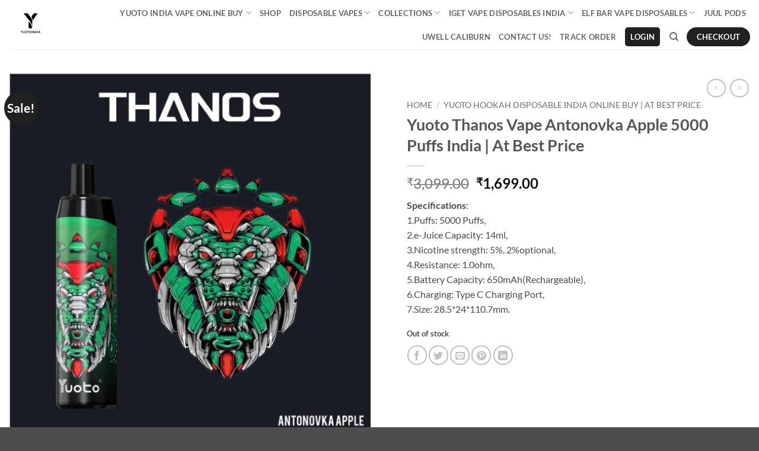

--- FILE ---
content_type: text/html; charset=UTF-8
request_url: https://yuotoindia.com/product/yuoto-thanos-vape-antonovka-apple-5000-puffs-india/
body_size: 130946
content:
<!DOCTYPE html>
<html lang="en-US" class="loading-site no-js">
<head>
	<meta charset="UTF-8" />
	<link rel="profile" href="http://gmpg.org/xfn/11" />
	<link rel="pingback" href="https://yuotoindia.com/xmlrpc.php" />

	<script>(function(html){html.className = html.className.replace(/\bno-js\b/,'js')})(document.documentElement);</script>
<meta name='robots' content='index, follow, max-image-preview:large, max-snippet:-1, max-video-preview:-1' />
	<style>img:is([sizes="auto" i], [sizes^="auto," i]) { contain-intrinsic-size: 3000px 1500px }</style>
	<meta name="viewport" content="width=device-width, initial-scale=1" />
	<!-- This site is optimized with the Yoast SEO plugin v26.4 - https://yoast.com/wordpress/plugins/seo/ -->
	<title>Yuoto Thanos Vape Antonovka Apple 5000 Puffs India | At Best Price</title>
	<meta name="description" content="Yuoto Thanos Vape Antonovka Apple 5000 Puffs India is a new arrival in the Thanos collection. It is available at the best price on COD at Yuoto India." />
	<link rel="canonical" href="https://yuotoindia.com/product/yuoto-thanos-vape-antonovka-apple-5000-puffs-india/" />
	<meta property="og:locale" content="en_US" />
	<meta property="og:type" content="article" />
	<meta property="og:title" content="Yuoto Thanos Vape Antonovka Apple 5000 Puffs India | At Best Price" />
	<meta property="og:description" content="Yuoto Thanos Vape Antonovka Apple 5000 Puffs India is a new arrival in the Thanos collection. It is available at the best price on COD at Yuoto India." />
	<meta property="og:url" content="https://yuotoindia.com/product/yuoto-thanos-vape-antonovka-apple-5000-puffs-india/" />
	<meta property="og:site_name" content="Yuotoindia.com" />
	<meta property="article:modified_time" content="2025-08-15T10:13:31+00:00" />
	<meta property="og:image" content="https://yuotoindia.com/wp-content/uploads/2022/08/THANOS-13.jpg" />
	<meta property="og:image:width" content="1920" />
	<meta property="og:image:height" content="1920" />
	<meta property="og:image:type" content="image/jpeg" />
	<meta name="twitter:card" content="summary_large_image" />
	<meta name="twitter:label1" content="Est. reading time" />
	<meta name="twitter:data1" content="1 minute" />
	<script type="application/ld+json" class="yoast-schema-graph">{"@context":"https://schema.org","@graph":[{"@type":"WebPage","@id":"https://yuotoindia.com/product/yuoto-thanos-vape-antonovka-apple-5000-puffs-india/","url":"https://yuotoindia.com/product/yuoto-thanos-vape-antonovka-apple-5000-puffs-india/","name":"Yuoto Thanos Vape Antonovka Apple 5000 Puffs India | At Best Price","isPartOf":{"@id":"https://yuotoindia.com/#website"},"primaryImageOfPage":{"@id":"https://yuotoindia.com/product/yuoto-thanos-vape-antonovka-apple-5000-puffs-india/#primaryimage"},"image":{"@id":"https://yuotoindia.com/product/yuoto-thanos-vape-antonovka-apple-5000-puffs-india/#primaryimage"},"thumbnailUrl":"https://yuotoindia.com/wp-content/uploads/2022/08/THANOS-13.jpg","datePublished":"2023-12-28T11:58:16+00:00","dateModified":"2025-08-15T10:13:31+00:00","description":"Yuoto Thanos Vape Antonovka Apple 5000 Puffs India is a new arrival in the Thanos collection. It is available at the best price on COD at Yuoto India.","breadcrumb":{"@id":"https://yuotoindia.com/product/yuoto-thanos-vape-antonovka-apple-5000-puffs-india/#breadcrumb"},"inLanguage":"en-US","potentialAction":[{"@type":"ReadAction","target":["https://yuotoindia.com/product/yuoto-thanos-vape-antonovka-apple-5000-puffs-india/"]}]},{"@type":"ImageObject","inLanguage":"en-US","@id":"https://yuotoindia.com/product/yuoto-thanos-vape-antonovka-apple-5000-puffs-india/#primaryimage","url":"https://yuotoindia.com/wp-content/uploads/2022/08/THANOS-13.jpg","contentUrl":"https://yuotoindia.com/wp-content/uploads/2022/08/THANOS-13.jpg","width":1920,"height":1920,"caption":"Yuoto Thanos vape antonovka apple 5000 puffs india"},{"@type":"BreadcrumbList","@id":"https://yuotoindia.com/product/yuoto-thanos-vape-antonovka-apple-5000-puffs-india/#breadcrumb","itemListElement":[{"@type":"ListItem","position":1,"name":"Home","item":"https://yuotoindia.com/"},{"@type":"ListItem","position":2,"name":"Shop","item":"https://yuotoindia.com/shop/"},{"@type":"ListItem","position":3,"name":"Yuoto Thanos Vape Antonovka Apple 5000 Puffs India | At Best Price"}]},{"@type":"WebSite","@id":"https://yuotoindia.com/#website","url":"https://yuotoindia.com/","name":"Yuotoindia.com","description":"Buy Yuoto Vape India","publisher":{"@id":"https://yuotoindia.com/#organization"},"potentialAction":[{"@type":"SearchAction","target":{"@type":"EntryPoint","urlTemplate":"https://yuotoindia.com/?s={search_term_string}"},"query-input":{"@type":"PropertyValueSpecification","valueRequired":true,"valueName":"search_term_string"}}],"inLanguage":"en-US"},{"@type":"Organization","@id":"https://yuotoindia.com/#organization","name":"yuotoindia.com","url":"https://yuotoindia.com/","logo":{"@type":"ImageObject","inLanguage":"en-US","@id":"https://yuotoindia.com/#/schema/logo/image/","url":"https://yuotoindia.com/wp-content/uploads/2023/09/YUOTOINDIA__2_-removebg-preview-1.png","contentUrl":"https://yuotoindia.com/wp-content/uploads/2023/09/YUOTOINDIA__2_-removebg-preview-1.png","width":500,"height":500,"caption":"yuotoindia.com"},"image":{"@id":"https://yuotoindia.com/#/schema/logo/image/"}}]}</script>
	<!-- / Yoast SEO plugin. -->


<link rel='prefetch' href='https://yuotoindia.com/wp-content/themes/flatsome/assets/js/flatsome.js?ver=e2eddd6c228105dac048' />
<link rel='prefetch' href='https://yuotoindia.com/wp-content/themes/flatsome/assets/js/chunk.slider.js?ver=3.20.4' />
<link rel='prefetch' href='https://yuotoindia.com/wp-content/themes/flatsome/assets/js/chunk.popups.js?ver=3.20.4' />
<link rel='prefetch' href='https://yuotoindia.com/wp-content/themes/flatsome/assets/js/chunk.tooltips.js?ver=3.20.4' />
<link rel='prefetch' href='https://yuotoindia.com/wp-content/themes/flatsome/assets/js/woocommerce.js?ver=1c9be63d628ff7c3ff4c' />
		<style>
			.lazyload,
			.lazyloading {
				max-width: 100%;
			}
		</style>
		<script type="text/javascript">
/* <![CDATA[ */
window._wpemojiSettings = {"baseUrl":"https:\/\/s.w.org\/images\/core\/emoji\/16.0.1\/72x72\/","ext":".png","svgUrl":"https:\/\/s.w.org\/images\/core\/emoji\/16.0.1\/svg\/","svgExt":".svg","source":{"concatemoji":"https:\/\/yuotoindia.com\/wp-includes\/js\/wp-emoji-release.min.js?ver=6.8.3"}};
/*! This file is auto-generated */
!function(s,n){var o,i,e;function c(e){try{var t={supportTests:e,timestamp:(new Date).valueOf()};sessionStorage.setItem(o,JSON.stringify(t))}catch(e){}}function p(e,t,n){e.clearRect(0,0,e.canvas.width,e.canvas.height),e.fillText(t,0,0);var t=new Uint32Array(e.getImageData(0,0,e.canvas.width,e.canvas.height).data),a=(e.clearRect(0,0,e.canvas.width,e.canvas.height),e.fillText(n,0,0),new Uint32Array(e.getImageData(0,0,e.canvas.width,e.canvas.height).data));return t.every(function(e,t){return e===a[t]})}function u(e,t){e.clearRect(0,0,e.canvas.width,e.canvas.height),e.fillText(t,0,0);for(var n=e.getImageData(16,16,1,1),a=0;a<n.data.length;a++)if(0!==n.data[a])return!1;return!0}function f(e,t,n,a){switch(t){case"flag":return n(e,"\ud83c\udff3\ufe0f\u200d\u26a7\ufe0f","\ud83c\udff3\ufe0f\u200b\u26a7\ufe0f")?!1:!n(e,"\ud83c\udde8\ud83c\uddf6","\ud83c\udde8\u200b\ud83c\uddf6")&&!n(e,"\ud83c\udff4\udb40\udc67\udb40\udc62\udb40\udc65\udb40\udc6e\udb40\udc67\udb40\udc7f","\ud83c\udff4\u200b\udb40\udc67\u200b\udb40\udc62\u200b\udb40\udc65\u200b\udb40\udc6e\u200b\udb40\udc67\u200b\udb40\udc7f");case"emoji":return!a(e,"\ud83e\udedf")}return!1}function g(e,t,n,a){var r="undefined"!=typeof WorkerGlobalScope&&self instanceof WorkerGlobalScope?new OffscreenCanvas(300,150):s.createElement("canvas"),o=r.getContext("2d",{willReadFrequently:!0}),i=(o.textBaseline="top",o.font="600 32px Arial",{});return e.forEach(function(e){i[e]=t(o,e,n,a)}),i}function t(e){var t=s.createElement("script");t.src=e,t.defer=!0,s.head.appendChild(t)}"undefined"!=typeof Promise&&(o="wpEmojiSettingsSupports",i=["flag","emoji"],n.supports={everything:!0,everythingExceptFlag:!0},e=new Promise(function(e){s.addEventListener("DOMContentLoaded",e,{once:!0})}),new Promise(function(t){var n=function(){try{var e=JSON.parse(sessionStorage.getItem(o));if("object"==typeof e&&"number"==typeof e.timestamp&&(new Date).valueOf()<e.timestamp+604800&&"object"==typeof e.supportTests)return e.supportTests}catch(e){}return null}();if(!n){if("undefined"!=typeof Worker&&"undefined"!=typeof OffscreenCanvas&&"undefined"!=typeof URL&&URL.createObjectURL&&"undefined"!=typeof Blob)try{var e="postMessage("+g.toString()+"("+[JSON.stringify(i),f.toString(),p.toString(),u.toString()].join(",")+"));",a=new Blob([e],{type:"text/javascript"}),r=new Worker(URL.createObjectURL(a),{name:"wpTestEmojiSupports"});return void(r.onmessage=function(e){c(n=e.data),r.terminate(),t(n)})}catch(e){}c(n=g(i,f,p,u))}t(n)}).then(function(e){for(var t in e)n.supports[t]=e[t],n.supports.everything=n.supports.everything&&n.supports[t],"flag"!==t&&(n.supports.everythingExceptFlag=n.supports.everythingExceptFlag&&n.supports[t]);n.supports.everythingExceptFlag=n.supports.everythingExceptFlag&&!n.supports.flag,n.DOMReady=!1,n.readyCallback=function(){n.DOMReady=!0}}).then(function(){return e}).then(function(){var e;n.supports.everything||(n.readyCallback(),(e=n.source||{}).concatemoji?t(e.concatemoji):e.wpemoji&&e.twemoji&&(t(e.twemoji),t(e.wpemoji)))}))}((window,document),window._wpemojiSettings);
/* ]]> */
</script>

<style id='wp-emoji-styles-inline-css' type='text/css'>

	img.wp-smiley, img.emoji {
		display: inline !important;
		border: none !important;
		box-shadow: none !important;
		height: 1em !important;
		width: 1em !important;
		margin: 0 0.07em !important;
		vertical-align: -0.1em !important;
		background: none !important;
		padding: 0 !important;
	}
</style>
<style id='wp-block-library-inline-css' type='text/css'>
:root{--wp-admin-theme-color:#007cba;--wp-admin-theme-color--rgb:0,124,186;--wp-admin-theme-color-darker-10:#006ba1;--wp-admin-theme-color-darker-10--rgb:0,107,161;--wp-admin-theme-color-darker-20:#005a87;--wp-admin-theme-color-darker-20--rgb:0,90,135;--wp-admin-border-width-focus:2px;--wp-block-synced-color:#7a00df;--wp-block-synced-color--rgb:122,0,223;--wp-bound-block-color:var(--wp-block-synced-color)}@media (min-resolution:192dpi){:root{--wp-admin-border-width-focus:1.5px}}.wp-element-button{cursor:pointer}:root{--wp--preset--font-size--normal:16px;--wp--preset--font-size--huge:42px}:root .has-very-light-gray-background-color{background-color:#eee}:root .has-very-dark-gray-background-color{background-color:#313131}:root .has-very-light-gray-color{color:#eee}:root .has-very-dark-gray-color{color:#313131}:root .has-vivid-green-cyan-to-vivid-cyan-blue-gradient-background{background:linear-gradient(135deg,#00d084,#0693e3)}:root .has-purple-crush-gradient-background{background:linear-gradient(135deg,#34e2e4,#4721fb 50%,#ab1dfe)}:root .has-hazy-dawn-gradient-background{background:linear-gradient(135deg,#faaca8,#dad0ec)}:root .has-subdued-olive-gradient-background{background:linear-gradient(135deg,#fafae1,#67a671)}:root .has-atomic-cream-gradient-background{background:linear-gradient(135deg,#fdd79a,#004a59)}:root .has-nightshade-gradient-background{background:linear-gradient(135deg,#330968,#31cdcf)}:root .has-midnight-gradient-background{background:linear-gradient(135deg,#020381,#2874fc)}.has-regular-font-size{font-size:1em}.has-larger-font-size{font-size:2.625em}.has-normal-font-size{font-size:var(--wp--preset--font-size--normal)}.has-huge-font-size{font-size:var(--wp--preset--font-size--huge)}.has-text-align-center{text-align:center}.has-text-align-left{text-align:left}.has-text-align-right{text-align:right}#end-resizable-editor-section{display:none}.aligncenter{clear:both}.items-justified-left{justify-content:flex-start}.items-justified-center{justify-content:center}.items-justified-right{justify-content:flex-end}.items-justified-space-between{justify-content:space-between}.screen-reader-text{border:0;clip-path:inset(50%);height:1px;margin:-1px;overflow:hidden;padding:0;position:absolute;width:1px;word-wrap:normal!important}.screen-reader-text:focus{background-color:#ddd;clip-path:none;color:#444;display:block;font-size:1em;height:auto;left:5px;line-height:normal;padding:15px 23px 14px;text-decoration:none;top:5px;width:auto;z-index:100000}html :where(.has-border-color){border-style:solid}html :where([style*=border-top-color]){border-top-style:solid}html :where([style*=border-right-color]){border-right-style:solid}html :where([style*=border-bottom-color]){border-bottom-style:solid}html :where([style*=border-left-color]){border-left-style:solid}html :where([style*=border-width]){border-style:solid}html :where([style*=border-top-width]){border-top-style:solid}html :where([style*=border-right-width]){border-right-style:solid}html :where([style*=border-bottom-width]){border-bottom-style:solid}html :where([style*=border-left-width]){border-left-style:solid}html :where(img[class*=wp-image-]){height:auto;max-width:100%}:where(figure){margin:0 0 1em}html :where(.is-position-sticky){--wp-admin--admin-bar--position-offset:var(--wp-admin--admin-bar--height,0px)}@media screen and (max-width:600px){html :where(.is-position-sticky){--wp-admin--admin-bar--position-offset:0px}}
</style>
<link rel='stylesheet' id='contact-form-7-css' href='https://yuotoindia.com/wp-content/plugins/contact-form-7/includes/css/styles.css?ver=6.1.4' type='text/css' media='all' />
<link rel='stylesheet' id='photoswipe-css' href='https://yuotoindia.com/wp-content/plugins/woocommerce/assets/css/photoswipe/photoswipe.min.css?ver=10.4.3' type='text/css' media='all' />
<link rel='stylesheet' id='photoswipe-default-skin-css' href='https://yuotoindia.com/wp-content/plugins/woocommerce/assets/css/photoswipe/default-skin/default-skin.min.css?ver=10.4.3' type='text/css' media='all' />
<style id='woocommerce-inline-inline-css' type='text/css'>
.woocommerce form .form-row .required { visibility: visible; }
</style>
<link rel='stylesheet' id='wvr-front-comment-css' href='https://yuotoindia.com/wp-content/plugins/woo-virtual-reviews/assets/css/front-comment.css?ver=2.0.2' type='text/css' media='all' />
<style id='wvr-front-comment-inline-css' type='text/css'>
.wvr-customer-pick .wvr-select-sample-cmt{color: #000000; background-color:#dddddd;}.wvr-customer-pick .wvr-select-sample-cmt:hover{color: #ffffff; background-color:#ff0000;}.wvr-product-purchased{color: #000000; background-color:#eeeeee;}.wvr-icon-purchased{color: #000000;}.wvr-icon-purchased:before{content:'\e900'; margin-right:5px}
</style>
<link rel='stylesheet' id='mo_customer_validation_form_main_css-css' href='https://yuotoindia.com/wp-content/plugins/miniorange-otp-verification/includes/css/mo_forms_css.min.css?version=5.3.1&#038;ver=5.3.1' type='text/css' media='all' />
<link rel='stylesheet' id='mo_customer_validation_inttelinput_style-css' href='https://yuotoindia.com/wp-content/plugins/miniorange-otp-verification/includes/css/intlTelInput.min.css?version=5.3.1&#038;ver=5.3.1' type='text/css' media='all' />
<link rel='stylesheet' id='flatsome-main-css' href='https://yuotoindia.com/wp-content/themes/flatsome/assets/css/flatsome.css?ver=3.20.4' type='text/css' media='all' />
<style id='flatsome-main-inline-css' type='text/css'>
@font-face {
				font-family: "fl-icons";
				font-display: block;
				src: url(https://yuotoindia.com/wp-content/themes/flatsome/assets/css/icons/fl-icons.eot?v=3.20.4);
				src:
					url(https://yuotoindia.com/wp-content/themes/flatsome/assets/css/icons/fl-icons.eot#iefix?v=3.20.4) format("embedded-opentype"),
					url(https://yuotoindia.com/wp-content/themes/flatsome/assets/css/icons/fl-icons.woff2?v=3.20.4) format("woff2"),
					url(https://yuotoindia.com/wp-content/themes/flatsome/assets/css/icons/fl-icons.ttf?v=3.20.4) format("truetype"),
					url(https://yuotoindia.com/wp-content/themes/flatsome/assets/css/icons/fl-icons.woff?v=3.20.4) format("woff"),
					url(https://yuotoindia.com/wp-content/themes/flatsome/assets/css/icons/fl-icons.svg?v=3.20.4#fl-icons) format("svg");
			}
</style>
<link rel='stylesheet' id='flatsome-shop-css' href='https://yuotoindia.com/wp-content/themes/flatsome/assets/css/flatsome-shop.css?ver=3.20.4' type='text/css' media='all' />
<link rel='stylesheet' id='flatsome-style-css' href='https://yuotoindia.com/wp-content/themes/flatsome/style.css?ver=3.20.4' type='text/css' media='all' />
<script type="text/javascript" src="https://yuotoindia.com/wp-includes/js/jquery/jquery.min.js?ver=3.7.1" id="jquery-core-js"></script>
<script type="text/javascript" src="https://yuotoindia.com/wp-includes/js/jquery/jquery-migrate.min.js?ver=3.4.1" id="jquery-migrate-js"></script>
<script type="text/javascript" id="moOtpTimerScript-js-extra">
/* <![CDATA[ */
var moOtpTimerScript = {"siteURL":"https:\/\/yuotoindia.com\/wp-admin\/admin-ajax.php","action":"mo_control_otp_block","otpControlTimerTime":"60","otpControlBlockTime":"0","isUserBlocked":null,"limit_otp_sent_message":"Your OTP has been sent. The next OTP can be sent after {minutes}:{seconds} minutes","user_blocked_message":"You have exceeded the limit to send OTP. Please wait for {minutes}:{seconds} minutes","error_otp_verify_message":"The next OTP can be sent after {minutes}:{seconds} minutes"};
/* ]]> */
</script>
<script type="text/javascript" src="https://yuotoindia.com/wp-content/plugins/miniorange-otp-verification/addons/resendcontrol/includes/js/moOtpTimerScript.min.js?ver=5.3.1" id="moOtpTimerScript-js"></script>
<script type="text/javascript" src="https://yuotoindia.com/wp-content/plugins/woocommerce/assets/js/jquery-blockui/jquery.blockUI.min.js?ver=2.7.0-wc.10.4.3" id="wc-jquery-blockui-js" data-wp-strategy="defer"></script>
<script type="text/javascript" id="wc-add-to-cart-js-extra">
/* <![CDATA[ */
var wc_add_to_cart_params = {"ajax_url":"\/wp-admin\/admin-ajax.php","wc_ajax_url":"\/?wc-ajax=%%endpoint%%","i18n_view_cart":"View cart","cart_url":"https:\/\/yuotoindia.com\/cart\/","is_cart":"","cart_redirect_after_add":"no"};
/* ]]> */
</script>
<script type="text/javascript" src="https://yuotoindia.com/wp-content/plugins/woocommerce/assets/js/frontend/add-to-cart.min.js?ver=10.4.3" id="wc-add-to-cart-js" defer="defer" data-wp-strategy="defer"></script>
<script type="text/javascript" src="https://yuotoindia.com/wp-content/plugins/woocommerce/assets/js/photoswipe/photoswipe.min.js?ver=4.1.1-wc.10.4.3" id="wc-photoswipe-js" defer="defer" data-wp-strategy="defer"></script>
<script type="text/javascript" src="https://yuotoindia.com/wp-content/plugins/woocommerce/assets/js/photoswipe/photoswipe-ui-default.min.js?ver=4.1.1-wc.10.4.3" id="wc-photoswipe-ui-default-js" defer="defer" data-wp-strategy="defer"></script>
<script type="text/javascript" id="wc-single-product-js-extra">
/* <![CDATA[ */
var wc_single_product_params = {"i18n_required_rating_text":"Please select a rating","i18n_rating_options":["1 of 5 stars","2 of 5 stars","3 of 5 stars","4 of 5 stars","5 of 5 stars"],"i18n_product_gallery_trigger_text":"View full-screen image gallery","review_rating_required":"yes","flexslider":{"rtl":false,"animation":"slide","smoothHeight":true,"directionNav":false,"controlNav":"thumbnails","slideshow":false,"animationSpeed":500,"animationLoop":false,"allowOneSlide":false},"zoom_enabled":"","zoom_options":[],"photoswipe_enabled":"1","photoswipe_options":{"shareEl":false,"closeOnScroll":false,"history":false,"hideAnimationDuration":0,"showAnimationDuration":0},"flexslider_enabled":""};
/* ]]> */
</script>
<script type="text/javascript" src="https://yuotoindia.com/wp-content/plugins/woocommerce/assets/js/frontend/single-product.min.js?ver=10.4.3" id="wc-single-product-js" defer="defer" data-wp-strategy="defer"></script>
<script type="text/javascript" src="https://yuotoindia.com/wp-content/plugins/woocommerce/assets/js/js-cookie/js.cookie.min.js?ver=2.1.4-wc.10.4.3" id="wc-js-cookie-js" data-wp-strategy="defer"></script>
<script type="text/javascript" id="fast-comment-js-extra">
/* <![CDATA[ */
var php_js = {"auto_rating":"0","first_comment":"Good quality."};
/* ]]> */
</script>
<script type="text/javascript" src="https://yuotoindia.com/wp-content/plugins/woo-virtual-reviews/assets/js/front-script.js?ver=2.0.2" id="fast-comment-js"></script>
<script type="text/javascript" id="mo_customer_validation_inttelinput_script-js-extra">
/* <![CDATA[ */
var moselecteddropdown = {"selecteddropdown":[{"name":"All Countries","alphacode":"","countryCode":""},{"name":"Afghanistan (\u202b\u0627\u0641\u063a\u0627\u0646\u0633\u062a\u0627\u0646\u202c\u200e)","alphacode":"af","countryCode":"+93"},{"name":"Albania (Shqip\u00ebri)","alphacode":"al","countryCode":"+355"},{"name":"Algeria (\u202b\u0627\u0644\u062c\u0632\u0627\u0626\u0631\u202c\u200e)","alphacode":"dz","countryCode":"+213"},{"name":"American Samoa","alphacode":"as","countryCode":"+1684"},{"name":"Andorra","alphacode":"ad","countryCode":"+376"},{"name":"Angola","alphacode":"ao","countryCode":"+244"},{"name":"Anguilla","alphacode":"ai","countryCode":"+1264"},{"name":"Antigua and Barbuda","alphacode":"ag","countryCode":"+1268"},{"name":"Argentina","alphacode":"ar","countryCode":"+54"},{"name":"Armenia (\u0540\u0561\u0575\u0561\u057d\u057f\u0561\u0576)","alphacode":"am","countryCode":"+374"},{"name":"Aruba","alphacode":"aw","countryCode":"+297"},{"name":"Australia","alphacode":"au","countryCode":"+61"},{"name":"Austria (\u00d6sterreich)","alphacode":"at","countryCode":"+43"},{"name":"Azerbaijan (Az\u0259rbaycan)","alphacode":"az","countryCode":"+994"},{"name":"Bahamas","alphacode":"bs","countryCode":"+1242"},{"name":"Bahrain (\u202b\u0627\u0644\u0628\u062d\u0631\u064a\u0646\u202c\u200e)","alphacode":"bh","countryCode":"+973"},{"name":"Bangladesh (\u09ac\u09be\u0982\u09b2\u09be\u09a6\u09c7\u09b6)","alphacode":"bd","countryCode":"+880"},{"name":"Barbados","alphacode":"bb","countryCode":"+1246"},{"name":"Belarus (\u0411\u0435\u043b\u0430\u0440\u0443\u0441\u044c)","alphacode":"by","countryCode":"+375"},{"name":"Belgium (Belgi\u00eb)","alphacode":"be","countryCode":"+32"},{"name":"Belize","alphacode":"bz","countryCode":"+501"},{"name":"Benin (B\u00e9nin)","alphacode":"bj","countryCode":"+229"},{"name":"Bermuda","alphacode":"bm","countryCode":"+1441"},{"name":"Bhutan (\u0f60\u0f56\u0fb2\u0f74\u0f42)","alphacode":"bt","countryCode":"+975"},{"name":"Bolivia","alphacode":"bo","countryCode":"+591"},{"name":"Bosnia and Herzegovina (\u0411\u043e\u0441\u043d\u0430 \u0438 \u0425\u0435\u0440\u0446\u0435\u0433\u043e\u0432\u0438\u043d\u0430)","alphacode":"ba","countryCode":"+387"},{"name":"Botswana","alphacode":"bw","countryCode":"+267"},{"name":"Brazil (Brasil)","alphacode":"br","countryCode":"+55"},{"name":"British Indian Ocean Territory","alphacode":"io","countryCode":"+246"},{"name":"British Virgin Islands","alphacode":"vg","countryCode":"+1284"},{"name":"Brunei","alphacode":"bn","countryCode":"+673"},{"name":"Bulgaria (\u0411\u044a\u043b\u0433\u0430\u0440\u0438\u044f)","alphacode":"bg","countryCode":"+359"},{"name":"Burkina Faso","alphacode":"bf","countryCode":"+226"},{"name":"Burundi (Uburundi)","alphacode":"bi","countryCode":"+257"},{"name":"Cambodia (\u1780\u1798\u17d2\u1796\u17bb\u1787\u17b6)","alphacode":"kh","countryCode":"+855"},{"name":"Cameroon (Cameroun)","alphacode":"cm","countryCode":"+237"},{"name":"Canada","alphacode":"ca","countryCode":"+1"},{"name":"Cape Verde (Kabu Verdi)","alphacode":"cv","countryCode":"+238"},{"name":"Caribbean Netherlands","alphacode":"bq","countryCode":"+599"},{"name":"Cayman Islands","alphacode":"ky","countryCode":"+1345"},{"name":"Central African Republic (R\u00e9publique centrafricaine)","alphacode":"cf","countryCode":"+236"},{"name":"Chad (Tchad)","alphacode":"td","countryCode":"+235"},{"name":"Chile","alphacode":"cl","countryCode":"+56"},{"name":"China (\u4e2d\u56fd)","alphacode":"cn","countryCode":"+86"},{"name":"Christmas Island","alphacode":"cx","countryCode":"+61"},{"name":"Cocos (Keeling) Islands","alphacode":"cc","countryCode":"+61"},{"name":"Colombia","alphacode":"co","countryCode":"+57"},{"name":"Comoros (\u202b\u062c\u0632\u0631 \u0627\u0644\u0642\u0645\u0631\u202c\u200e)","alphacode":"km","countryCode":"+269"},{"name":"Congo (DRC) (Jamhuri ya Kidemokrasia ya Kongo)","alphacode":"cd","countryCode":"+243"},{"name":"Congo (Republic) (Congo-Brazzaville)","alphacode":"cg","countryCode":"+242"},{"name":"Cook Islands","alphacode":"ck","countryCode":"+682"},{"name":"Costa Rica","alphacode":"cr","countryCode":"+506"},{"name":"C\u00f4te d\u2019Ivoire","alphacode":"ci","countryCode":"+225"},{"name":"Croatia (Hrvatska)","alphacode":"hr","countryCode":"+385"},{"name":"Cuba","alphacode":"cu","countryCode":"+53"},{"name":"Cura\u00e7ao","alphacode":"cw","countryCode":"+599"},{"name":"Cyprus (\u039a\u03cd\u03c0\u03c1\u03bf\u03c2)","alphacode":"cy","countryCode":"+357"},{"name":"Czech Republic (\u010cesk\u00e1 republika)","alphacode":"cz","countryCode":"+420"},{"name":"Denmark (Danmark)","alphacode":"dk","countryCode":"+45"},{"name":"Djibouti","alphacode":"dj","countryCode":"+253"},{"name":"Dominica","alphacode":"dm","countryCode":"+1767"},{"name":"Dominican Republic (Rep\u00fablica Dominicana)","alphacode":"do","countryCode":"+1"},{"name":"Ecuador","alphacode":"ec","countryCode":"+593"},{"name":"Egypt (\u202b\u0645\u0635\u0631\u202c\u200e)","alphacode":"eg","countryCode":"+20"},{"name":"El Salvador","alphacode":"sv","countryCode":"+503"},{"name":"Equatorial Guinea (Guinea Ecuatorial)","alphacode":"gq","countryCode":"+240"},{"name":"Eritrea","alphacode":"er","countryCode":"+291"},{"name":"Estonia (Eesti)","alphacode":"ee","countryCode":"+372"},{"name":"Ethiopia","alphacode":"et","countryCode":"+251"},{"name":"Falkland Islands (Islas Malvinas)","alphacode":"fk","countryCode":"+500"},{"name":"Faroe Islands (F\u00f8royar)","alphacode":"fo","countryCode":"+298"},{"name":"Fiji","alphacode":"fj","countryCode":"+679"},{"name":"Finland (Suomi)","alphacode":"fi","countryCode":"+358"},{"name":"France","alphacode":"fr","countryCode":"+33"},{"name":"French Guiana (Guyane fran\u00e7aise)","alphacode":"gf","countryCode":"+594"},{"name":"French Polynesia (Polyn\u00e9sie fran\u00e7aise)","alphacode":"pf","countryCode":"+689"},{"name":"Gabon","alphacode":"ga","countryCode":"+241"},{"name":"Gambia","alphacode":"gm","countryCode":"+220"},{"name":"Georgia (\u10e1\u10d0\u10e5\u10d0\u10e0\u10d7\u10d5\u10d4\u10da\u10dd)","alphacode":"ge","countryCode":"+995"},{"name":"Germany (Deutschland)","alphacode":"de","countryCode":"+49"},{"name":"Ghana (Gaana)","alphacode":"gh","countryCode":"+233"},{"name":"Gibraltar","alphacode":"gi","countryCode":"+350"},{"name":"Greece (\u0395\u03bb\u03bb\u03ac\u03b4\u03b1)","alphacode":"gr","countryCode":"+30"},{"name":"Greenland (Kalaallit Nunaat)","alphacode":"gl","countryCode":"+299"},{"name":"Grenada","alphacode":"gd","countryCode":"+1473"},{"name":"Guadeloupe","alphacode":"gp","countryCode":"+590"},{"name":"Guam","alphacode":"gu","countryCode":"+1671"},{"name":"Guatemala","alphacode":"gt","countryCode":"+502"},{"name":"Guernsey","alphacode":"gg","countryCode":"+44"},{"name":"Guinea (Guin\u00e9e)","alphacode":"gn","countryCode":"+224"},{"name":"Guinea-Bissau (Guin\u00e9 Bissau)","alphacode":"gw","countryCode":"+245"},{"name":"Guyana","alphacode":"gy","countryCode":"+592"},{"name":"Haiti","alphacode":"ht","countryCode":"+509"},{"name":"Honduras","alphacode":"hn","countryCode":"+504"},{"name":"Hong Kong (\u9999\u6e2f)","alphacode":"hk","countryCode":"+852"},{"name":"Hungary (Magyarorsz\u00e1g)","alphacode":"hu","countryCode":"+36"},{"name":"Iceland (\u00cdsland)","alphacode":"is","countryCode":"+354"},{"name":"India (\u092d\u093e\u0930\u0924)","alphacode":"in","countryCode":"+91"},{"name":"Indonesia","alphacode":"id","countryCode":"+62"},{"name":"Iran (\u202b\u0627\u06cc\u0631\u0627\u0646\u202c\u200e)","alphacode":"ir","countryCode":"+98"},{"name":"Iraq (\u202b\u0627\u0644\u0639\u0631\u0627\u0642\u202c\u200e)","alphacode":"iq","countryCode":"+964"},{"name":"Ireland","alphacode":"ie","countryCode":"+353"},{"name":"Isle of Man","alphacode":"im","countryCode":"+44"},{"name":"Israel (\u202b\u05d9\u05e9\u05e8\u05d0\u05dc\u202c\u200e)","alphacode":"il","countryCode":"+972"},{"name":"Italy (Italia)","alphacode":"it","countryCode":"+39"},{"name":"Jamaica","alphacode":"jm","countryCode":"+1876"},{"name":"Japan (\u65e5\u672c)","alphacode":"jp","countryCode":"+81"},{"name":"Jersey","alphacode":"je","countryCode":"+44"},{"name":"Jordan (\u202b\u0627\u0644\u0623\u0631\u062f\u0646\u202c\u200e)","alphacode":"jo","countryCode":"+962"},{"name":"Kazakhstan (\u041a\u0430\u0437\u0430\u0445\u0441\u0442\u0430\u043d)","alphacode":"kz","countryCode":"+7"},{"name":"Kenya","alphacode":"ke","countryCode":"+254"},{"name":"Kiribati","alphacode":"ki","countryCode":"+686"},{"name":"Kosovo","alphacode":"xk","countryCode":"+383"},{"name":"Kuwait (\u202b\u0627\u0644\u0643\u0648\u064a\u062a\u202c\u200e)","alphacode":"kw","countryCode":"+965"},{"name":"Kyrgyzstan (\u041a\u044b\u0440\u0433\u044b\u0437\u0441\u0442\u0430\u043d)","alphacode":"kg","countryCode":"+996"},{"name":"Laos (\u0ea5\u0eb2\u0ea7)","alphacode":"la","countryCode":"+856"},{"name":"Latvia (Latvija)","alphacode":"lv","countryCode":"+371"},{"name":"Lebanon (\u202b\u0644\u0628\u0646\u0627\u0646\u202c\u200e)","alphacode":"lb","countryCode":"+961"},{"name":"Lesotho","alphacode":"ls","countryCode":"+266"},{"name":"Liberia","alphacode":"lr","countryCode":"+231"},{"name":"Libya (\u202b\u0644\u064a\u0628\u064a\u0627\u202c\u200e)","alphacode":"ly","countryCode":"+218"},{"name":"Liechtenstein","alphacode":"li","countryCode":"+423"},{"name":"Lithuania (Lietuva)","alphacode":"lt","countryCode":"+370"},{"name":"Luxembourg","alphacode":"lu","countryCode":"+352"},{"name":"Macau (\u6fb3\u9580)","alphacode":"mo","countryCode":"+853"},{"name":"Macedonia (FYROM) (\u041c\u0430\u043a\u0435\u0434\u043e\u043d\u0438\u0458\u0430)","alphacode":"mk","countryCode":"+389"},{"name":"Madagascar (Madagasikara)","alphacode":"mg","countryCode":"+261"},{"name":"Malawi","alphacode":"mw","countryCode":"+265"},{"name":"Malaysia","alphacode":"my","countryCode":"+60"},{"name":"Maldives","alphacode":"mv","countryCode":"+960"},{"name":"Mali","alphacode":"ml","countryCode":"+223"},{"name":"Malta","alphacode":"mt","countryCode":"+356"},{"name":"Marshall Islands","alphacode":"mh","countryCode":"+692"},{"name":"Martinique","alphacode":"mq","countryCode":"+596"},{"name":"Mauritania (\u202b\u0645\u0648\u0631\u064a\u062a\u0627\u0646\u064a\u0627\u202c\u200e)","alphacode":"mr","countryCode":"+222"},{"name":"Mauritius (Moris)","alphacode":"mu","countryCode":"+230"},{"name":"Mayotte","alphacode":"yt","countryCode":"+262"},{"name":"Mexico (M\u00e9xico)","alphacode":"mx","countryCode":"+52"},{"name":"Micronesia","alphacode":"fm","countryCode":"+691"},{"name":"Moldova (Republica Moldova)","alphacode":"md","countryCode":"+373"},{"name":"Monaco","alphacode":"mc","countryCode":"+377"},{"name":"Mongolia (\u041c\u043e\u043d\u0433\u043e\u043b)","alphacode":"mn","countryCode":"+976"},{"name":"Montenegro (Crna Gora)","alphacode":"me","countryCode":"+382"},{"name":"Montserrat","alphacode":"ms","countryCode":"+1664"},{"name":"Morocco (\u202b\u0627\u0644\u0645\u063a\u0631\u0628\u202c\u200e)","alphacode":"ma","countryCode":"+212"},{"name":"Mozambique (Mo\u00e7ambique)","alphacode":"mz","countryCode":"+258"},{"name":"Myanmar (Burma) (\u1019\u103c\u1014\u103a\u1019\u102c)","alphacode":"mm","countryCode":"+95"},{"name":"Namibia (Namibi\u00eb)","alphacode":"na","countryCode":"+264"},{"name":"Nauru","alphacode":"nr","countryCode":"+674"},{"name":"Nepal (\u0928\u0947\u092a\u093e\u0932)","alphacode":"np","countryCode":"+977"},{"name":"Netherlands (Nederland)","alphacode":"nl","countryCode":"+31"},{"name":"New Caledonia (Nouvelle-Cal\u00e9donie)","alphacode":"nc","countryCode":"+687"},{"name":"New Zealand","alphacode":"nz","countryCode":"+64"},{"name":"Nicaragua","alphacode":"ni","countryCode":"+505"},{"name":"Niger (Nijar)","alphacode":"ne","countryCode":"+227"},{"name":"Nigeria","alphacode":"ng","countryCode":"+234"},{"name":"Niue","alphacode":"nu","countryCode":"+683"},{"name":"Norfolk Island","alphacode":"nf","countryCode":"+672"},{"name":"North Korea (\uc870\uc120 \ubbfc\uc8fc\uc8fc\uc758 \uc778\ubbfc \uacf5\ud654\uad6d)","alphacode":"kp","countryCode":"+850"},{"name":"Northern Mariana Islands","alphacode":"mp","countryCode":"+1670"},{"name":"Norway (Norge)","alphacode":"no","countryCode":"+47"},{"name":"Oman (\u202b\u0639\u064f\u0645\u0627\u0646\u202c\u200e)","alphacode":"om","countryCode":"+968"},{"name":"Pakistan (\u202b\u067e\u0627\u06a9\u0633\u062a\u0627\u0646\u202c\u200e)","alphacode":"pk","countryCode":"+92"},{"name":"Palau","alphacode":"pw","countryCode":"+680"},{"name":"Palestine (\u202b\u0641\u0644\u0633\u0637\u064a\u0646\u202c\u200e)","alphacode":"ps","countryCode":"+970"},{"name":"Panama (Panam\u00e1)","alphacode":"pa","countryCode":"+507"},{"name":"Papua New Guinea","alphacode":"pg","countryCode":"+675"},{"name":"Paraguay","alphacode":"py","countryCode":"+595"},{"name":"Peru (Per\u00fa)","alphacode":"pe","countryCode":"+51"},{"name":"Philippines","alphacode":"ph","countryCode":"+63"},{"name":"Poland (Polska)","alphacode":"pl","countryCode":"+48"},{"name":"Portugal","alphacode":"pt","countryCode":"+351"},{"name":"Puerto Rico","alphacode":"pr","countryCode":"+1"},{"name":"Qatar (\u202b\u0642\u0637\u0631\u202c\u200e)","alphacode":"qa","countryCode":"+974"},{"name":"R\u00e9union (La R\u00e9union)","alphacode":"re","countryCode":"+262"},{"name":"Romania (Rom\u00e2nia)","alphacode":"ro","countryCode":"+40"},{"name":"Russia (\u0420\u043e\u0441\u0441\u0438\u044f)","alphacode":"ru","countryCode":"+7"},{"name":"Rwanda","alphacode":"rw","countryCode":"+250"},{"name":"Saint Barth\u00e9lemy","alphacode":"bl","countryCode":"+590"},{"name":"Saint Helena","alphacode":"sh","countryCode":"+290"},{"name":"Saint Kitts and Nevis","alphacode":"kn","countryCode":"+1869"},{"name":"Saint Lucia","alphacode":"lc","countryCode":"+1758"},{"name":"Saint Martin (Saint-Martin (partie fran\u00e7aise))","alphacode":"mf","countryCode":"+590"},{"name":"Saint Pierre and Miquelon (Saint-Pierre-et-Miquelon)","alphacode":"pm","countryCode":"+508"},{"name":"Saint Vincent and the Grenadines","alphacode":"vc","countryCode":"+1784"},{"name":"Samoa","alphacode":"ws","countryCode":"+685"},{"name":"San Marino","alphacode":"sm","countryCode":"+378"},{"name":"S\u00e3o Tom\u00e9 and Pr\u00edncipe (S\u00e3o Tom\u00e9 e Pr\u00edncipe)","alphacode":"st","countryCode":"+239"},{"name":"Saudi Arabia (\u202b\u0627\u0644\u0645\u0645\u0644\u0643\u0629 \u0627\u0644\u0639\u0631\u0628\u064a\u0629 \u0627\u0644\u0633\u0639\u0648\u062f\u064a\u0629\u202c\u200e)","alphacode":"sa","countryCode":"+966"},{"name":"Senegal (S\u00e9n\u00e9gal)","alphacode":"sn","countryCode":"+221"},{"name":"Serbia (\u0421\u0440\u0431\u0438\u0458\u0430)","alphacode":"rs","countryCode":"+381"},{"name":"Seychelles","alphacode":"sc","countryCode":"+248"},{"name":"Sierra Leone","alphacode":"sl","countryCode":"+232"},{"name":"Singapore","alphacode":"sg","countryCode":"+65"},{"name":"Sint Maarten","alphacode":"sx","countryCode":"+1721"},{"name":"Slovakia (Slovensko)","alphacode":"sk","countryCode":"+421"},{"name":"Slovenia (Slovenija)","alphacode":"si","countryCode":"+386"},{"name":"Solomon Islands","alphacode":"sb","countryCode":"+677"},{"name":"Somalia (Soomaaliya)","alphacode":"so","countryCode":"+252"},{"name":"South Africa","alphacode":"za","countryCode":"+27"},{"name":"South Korea (\ub300\ud55c\ubbfc\uad6d)","alphacode":"kr","countryCode":"+82"},{"name":"South Sudan (\u202b\u062c\u0646\u0648\u0628 \u0627\u0644\u0633\u0648\u062f\u0627\u0646\u202c\u200e)","alphacode":"ss","countryCode":"+211"},{"name":"Spain (Espa\u00f1a)","alphacode":"es","countryCode":"+34"},{"name":"Sri Lanka (\u0dc1\u0dca\u200d\u0dbb\u0dd3 \u0dbd\u0d82\u0d9a\u0dcf\u0dc0)","alphacode":"lk","countryCode":"+94"},{"name":"Sudan (\u202b\u0627\u0644\u0633\u0648\u062f\u0627\u0646\u202c\u200e)","alphacode":"sd","countryCode":"+249"},{"name":"Suriname","alphacode":"sr","countryCode":"+597"},{"name":"Svalbard and Jan Mayen","alphacode":"sj","countryCode":"+47"},{"name":"Swaziland","alphacode":"sz","countryCode":"+268"},{"name":"Sweden (Sverige)","alphacode":"se","countryCode":"+46"},{"name":"Switzerland (Schweiz)","alphacode":"ch","countryCode":"+41"},{"name":"Syria (\u202b\u0633\u0648\u0631\u064a\u0627\u202c\u200e)","alphacode":"sy","countryCode":"+963"},{"name":"Taiwan (\u53f0\u7063)","alphacode":"tw","countryCode":"+886"},{"name":"Tajikistan","alphacode":"tj","countryCode":"+992"},{"name":"Tanzania","alphacode":"tz","countryCode":"+255"},{"name":"Thailand (\u0e44\u0e17\u0e22)","alphacode":"th","countryCode":"+66"},{"name":"Timor-Leste","alphacode":"tl","countryCode":"+670"},{"name":"Togo","alphacode":"tg","countryCode":"+228"},{"name":"Tokelau","alphacode":"tk","countryCode":"+690"},{"name":"Tonga","alphacode":"to","countryCode":"+676"},{"name":"Trinidad and Tobago","alphacode":"tt","countryCode":"+1868"},{"name":"Tunisia (\u202b\u062a\u0648\u0646\u0633\u202c\u200e)","alphacode":"tn","countryCode":"+216"},{"name":"Turkey (T\u00fcrkiye)","alphacode":"tr","countryCode":"+90"},{"name":"Turkmenistan","alphacode":"tm","countryCode":"+993"},{"name":"Turks and Caicos Islands","alphacode":"tc","countryCode":"+1649"},{"name":"Tuvalu","alphacode":"tv","countryCode":"+688"},{"name":"U.S. Virgin Islands","alphacode":"vi","countryCode":"+1340"},{"name":"Uganda","alphacode":"ug","countryCode":"+256"},{"name":"Ukraine (\u0423\u043a\u0440\u0430\u0457\u043d\u0430)","alphacode":"ua","countryCode":"+380"},{"name":"United Arab Emirates (\u202b\u0627\u0644\u0625\u0645\u0627\u0631\u0627\u062a \u0627\u0644\u0639\u0631\u0628\u064a\u0629 \u0627\u0644\u0645\u062a\u062d\u062f\u0629\u202c\u200e)","alphacode":"ae","countryCode":"+971"},{"name":"United Kingdom","alphacode":"gb","countryCode":"+44"},{"name":"United States","alphacode":"us","countryCode":"+1"},{"name":"Uruguay","alphacode":"uy","countryCode":"+598"},{"name":"Uzbekistan (O\u02bbzbekiston)","alphacode":"uz","countryCode":"+998"},{"name":"Vanuatu","alphacode":"vu","countryCode":"+678"},{"name":"Vatican City (Citt\u00e0 del Vaticano)","alphacode":"va","countryCode":"+379"},{"name":"Venezuela","alphacode":"ve","countryCode":"+58"},{"name":"Vietnam (Vi\u1ec7t Nam)","alphacode":"vn","countryCode":"+84"},{"name":"Wallis and Futuna (Wallis-et-Futuna)","alphacode":"wf","countryCode":"+681"},{"name":"Western Sahara (\u202b\u0627\u0644\u0635\u062d\u0631\u0627\u0621 \u0627\u0644\u063a\u0631\u0628\u064a\u0629\u202c\u200e)","alphacode":"eh","countryCode":"+212"},{"name":"Yemen (\u202b\u0627\u0644\u064a\u0645\u0646\u202c\u200e)","alphacode":"ye","countryCode":"+967"},{"name":"Zambia","alphacode":"zm","countryCode":"+260"},{"name":"Zimbabwe","alphacode":"zw","countryCode":"+263"},{"name":"\u00c5land Islands","alphacode":"ax","countryCode":"+358"}]};
/* ]]> */
</script>
<script type="text/javascript" src="https://yuotoindia.com/wp-content/plugins/miniorange-otp-verification/includes/js/intlTelInput.min.js?version=5.3.1&amp;ver=5.3.1" id="mo_customer_validation_inttelinput_script-js"></script>
<link rel="https://api.w.org/" href="https://yuotoindia.com/wp-json/" /><link rel="alternate" title="JSON" type="application/json" href="https://yuotoindia.com/wp-json/wp/v2/product/8756" /><link rel="EditURI" type="application/rsd+xml" title="RSD" href="https://yuotoindia.com/xmlrpc.php?rsd" />
<meta name="generator" content="WordPress 6.8.3" />
<meta name="generator" content="WooCommerce 10.4.3" />
<link rel='shortlink' href='https://yuotoindia.com/?p=8756' />
<link rel="alternate" title="oEmbed (JSON)" type="application/json+oembed" href="https://yuotoindia.com/wp-json/oembed/1.0/embed?url=https%3A%2F%2Fyuotoindia.com%2Fproduct%2Fyuoto-thanos-vape-antonovka-apple-5000-puffs-india%2F" />
<link rel="alternate" title="oEmbed (XML)" type="text/xml+oembed" href="https://yuotoindia.com/wp-json/oembed/1.0/embed?url=https%3A%2F%2Fyuotoindia.com%2Fproduct%2Fyuoto-thanos-vape-antonovka-apple-5000-puffs-india%2F&#038;format=xml" />
		<script>
			document.documentElement.className = document.documentElement.className.replace('no-js', 'js');
		</script>
				<style>
			.no-js img.lazyload {
				display: none;
			}

			figure.wp-block-image img.lazyloading {
				min-width: 150px;
			}

			.lazyload,
			.lazyloading {
				--smush-placeholder-width: 100px;
				--smush-placeholder-aspect-ratio: 1/1;
				width: var(--smush-image-width, var(--smush-placeholder-width)) !important;
				aspect-ratio: var(--smush-image-aspect-ratio, var(--smush-placeholder-aspect-ratio)) !important;
			}

						.lazyload, .lazyloading {
				opacity: 0;
			}

			.lazyloaded {
				opacity: 1;
				transition: opacity 400ms;
				transition-delay: 0ms;
			}

					</style>
			<noscript><style>.woocommerce-product-gallery{ opacity: 1 !important; }</style></noscript>
	<meta name="redi-version" content="1.2.7" /><link rel="icon" href="https://yuotoindia.com/wp-content/uploads/2023/09/YUOTOINDIA__2_-removebg-preview-100x100.png" sizes="32x32" />
<link rel="icon" href="https://yuotoindia.com/wp-content/uploads/2023/09/YUOTOINDIA__2_-removebg-preview-280x280.png" sizes="192x192" />
<link rel="apple-touch-icon" href="https://yuotoindia.com/wp-content/uploads/2023/09/YUOTOINDIA__2_-removebg-preview-280x280.png" />
<meta name="msapplication-TileImage" content="https://yuotoindia.com/wp-content/uploads/2023/09/YUOTOINDIA__2_-removebg-preview-280x280.png" />
<style id="custom-css" type="text/css">:root {--primary-color: #212121;--fs-color-primary: #212121;--fs-color-secondary: #212121;--fs-color-success: #627D47;--fs-color-alert: #b20000;--fs-color-base: #4a4a4a;--fs-experimental-link-color: #334862;--fs-experimental-link-color-hover: #111;}.tooltipster-base {--tooltip-color: #fff;--tooltip-bg-color: #000;}.off-canvas-right .mfp-content, .off-canvas-left .mfp-content {--drawer-width: 300px;}.off-canvas .mfp-content.off-canvas-cart {--drawer-width: 360px;}.container-width, .full-width .ubermenu-nav, .container, .row{max-width: 1600px}.row.row-collapse{max-width: 1570px}.row.row-small{max-width: 1592.5px}.row.row-large{max-width: 1630px}.header-main{height: 83px}#logo img{max-height: 83px}#logo{width:103px;}.header-bottom{min-height: 10px}.header-top{min-height: 30px}.transparent .header-main{height: 30px}.transparent #logo img{max-height: 30px}.has-transparent + .page-title:first-of-type,.has-transparent + #main > .page-title,.has-transparent + #main > div > .page-title,.has-transparent + #main .page-header-wrapper:first-of-type .page-title{padding-top: 30px;}.header.show-on-scroll,.stuck .header-main{height:70px!important}.stuck #logo img{max-height: 70px!important}.header-bg-color {background-color: rgba(255,255,255,0.9)}.header-bottom {background-color: #f1f1f1}.header-bottom-nav > li > a{line-height: 16px }@media (max-width: 549px) {.header-main{height: 70px}#logo img{max-height: 70px}}.header-top{background-color:#1d6293!important;}body{font-size: 100%;}@media screen and (max-width: 549px){body{font-size: 100%;}}body{font-family: Lato, sans-serif;}body {font-weight: 400;font-style: normal;}.nav > li > a {font-family: Lato, sans-serif;}.mobile-sidebar-levels-2 .nav > li > ul > li > a {font-family: Lato, sans-serif;}.nav > li > a,.mobile-sidebar-levels-2 .nav > li > ul > li > a {font-weight: 700;font-style: normal;}h1,h2,h3,h4,h5,h6,.heading-font, .off-canvas-center .nav-sidebar.nav-vertical > li > a{font-family: Lato, sans-serif;}h1,h2,h3,h4,h5,h6,.heading-font,.banner h1,.banner h2 {font-weight: 700;font-style: normal;}.alt-font{font-family: "Dancing Script", sans-serif;}.alt-font {font-weight: 400!important;font-style: normal!important;}.shop-page-title.featured-title .title-bg{ background-image: url(https://yuotoindia.com/wp-content/uploads/2022/08/THANOS-13.jpg)!important;}@media screen and (min-width: 550px){.products .box-vertical .box-image{min-width: 300px!important;width: 300px!important;}}.nav-vertical-fly-out > li + li {border-top-width: 1px; border-top-style: solid;}.label-new.menu-item > a:after{content:"New";}.label-hot.menu-item > a:after{content:"Hot";}.label-sale.menu-item > a:after{content:"Sale";}.label-popular.menu-item > a:after{content:"Popular";}</style><style id="kirki-inline-styles">/* latin-ext */
@font-face {
  font-family: 'Lato';
  font-style: normal;
  font-weight: 400;
  font-display: swap;
  src: url(https://yuotoindia.com/wp-content/fonts/lato/S6uyw4BMUTPHjxAwXjeu.woff2) format('woff2');
  unicode-range: U+0100-02BA, U+02BD-02C5, U+02C7-02CC, U+02CE-02D7, U+02DD-02FF, U+0304, U+0308, U+0329, U+1D00-1DBF, U+1E00-1E9F, U+1EF2-1EFF, U+2020, U+20A0-20AB, U+20AD-20C0, U+2113, U+2C60-2C7F, U+A720-A7FF;
}
/* latin */
@font-face {
  font-family: 'Lato';
  font-style: normal;
  font-weight: 400;
  font-display: swap;
  src: url(https://yuotoindia.com/wp-content/fonts/lato/S6uyw4BMUTPHjx4wXg.woff2) format('woff2');
  unicode-range: U+0000-00FF, U+0131, U+0152-0153, U+02BB-02BC, U+02C6, U+02DA, U+02DC, U+0304, U+0308, U+0329, U+2000-206F, U+20AC, U+2122, U+2191, U+2193, U+2212, U+2215, U+FEFF, U+FFFD;
}
/* latin-ext */
@font-face {
  font-family: 'Lato';
  font-style: normal;
  font-weight: 700;
  font-display: swap;
  src: url(https://yuotoindia.com/wp-content/fonts/lato/S6u9w4BMUTPHh6UVSwaPGR_p.woff2) format('woff2');
  unicode-range: U+0100-02BA, U+02BD-02C5, U+02C7-02CC, U+02CE-02D7, U+02DD-02FF, U+0304, U+0308, U+0329, U+1D00-1DBF, U+1E00-1E9F, U+1EF2-1EFF, U+2020, U+20A0-20AB, U+20AD-20C0, U+2113, U+2C60-2C7F, U+A720-A7FF;
}
/* latin */
@font-face {
  font-family: 'Lato';
  font-style: normal;
  font-weight: 700;
  font-display: swap;
  src: url(https://yuotoindia.com/wp-content/fonts/lato/S6u9w4BMUTPHh6UVSwiPGQ.woff2) format('woff2');
  unicode-range: U+0000-00FF, U+0131, U+0152-0153, U+02BB-02BC, U+02C6, U+02DA, U+02DC, U+0304, U+0308, U+0329, U+2000-206F, U+20AC, U+2122, U+2191, U+2193, U+2212, U+2215, U+FEFF, U+FFFD;
}/* vietnamese */
@font-face {
  font-family: 'Dancing Script';
  font-style: normal;
  font-weight: 400;
  font-display: swap;
  src: url(https://yuotoindia.com/wp-content/fonts/dancing-script/If2cXTr6YS-zF4S-kcSWSVi_sxjsohD9F50Ruu7BMSo3Rep8ltA.woff2) format('woff2');
  unicode-range: U+0102-0103, U+0110-0111, U+0128-0129, U+0168-0169, U+01A0-01A1, U+01AF-01B0, U+0300-0301, U+0303-0304, U+0308-0309, U+0323, U+0329, U+1EA0-1EF9, U+20AB;
}
/* latin-ext */
@font-face {
  font-family: 'Dancing Script';
  font-style: normal;
  font-weight: 400;
  font-display: swap;
  src: url(https://yuotoindia.com/wp-content/fonts/dancing-script/If2cXTr6YS-zF4S-kcSWSVi_sxjsohD9F50Ruu7BMSo3ROp8ltA.woff2) format('woff2');
  unicode-range: U+0100-02BA, U+02BD-02C5, U+02C7-02CC, U+02CE-02D7, U+02DD-02FF, U+0304, U+0308, U+0329, U+1D00-1DBF, U+1E00-1E9F, U+1EF2-1EFF, U+2020, U+20A0-20AB, U+20AD-20C0, U+2113, U+2C60-2C7F, U+A720-A7FF;
}
/* latin */
@font-face {
  font-family: 'Dancing Script';
  font-style: normal;
  font-weight: 400;
  font-display: swap;
  src: url(https://yuotoindia.com/wp-content/fonts/dancing-script/If2cXTr6YS-zF4S-kcSWSVi_sxjsohD9F50Ruu7BMSo3Sup8.woff2) format('woff2');
  unicode-range: U+0000-00FF, U+0131, U+0152-0153, U+02BB-02BC, U+02C6, U+02DA, U+02DC, U+0304, U+0308, U+0329, U+2000-206F, U+20AC, U+2122, U+2191, U+2193, U+2212, U+2215, U+FEFF, U+FFFD;
}</style></head>

<body class="wp-singular product-template-default single single-product postid-8756 wp-theme-flatsome theme-flatsome woocommerce woocommerce-page woocommerce-no-js lightbox nav-dropdown-has-arrow nav-dropdown-has-shadow nav-dropdown-has-border">


<a class="skip-link screen-reader-text" href="#main">Skip to content</a>

<div id="wrapper">

	
	<header id="header" class="header has-sticky sticky-jump">
		<div class="header-wrapper">
			<div id="masthead" class="header-main ">
      <div class="header-inner flex-row container logo-left medium-logo-center" role="navigation">

          <!-- Logo -->
          <div id="logo" class="flex-col logo">
            
<!-- Header logo -->
<a href="https://yuotoindia.com" title="Yuotoindia.com - Buy Yuoto Vape India" rel="home">
		<img width="500" height="500" data-src="https://yuotoindia.com/wp-content/uploads/2023/09/YUOTOINDIA__2_-removebg-preview-1.png" class="header_logo header-logo lazyload" alt="Yuotoindia.com" src="[data-uri]" style="--smush-placeholder-width: 500px; --smush-placeholder-aspect-ratio: 500/500;" /><img  width="500" height="500" data-src="https://yuotoindia.com/wp-content/uploads/2023/09/YUOTOINDIA__2_-removebg-preview-1.png" class="header-logo-dark lazyload" alt="Yuotoindia.com" src="[data-uri]" style="--smush-placeholder-width: 500px; --smush-placeholder-aspect-ratio: 500/500;" /></a>
          </div>

          <!-- Mobile Left Elements -->
          <div class="flex-col show-for-medium flex-left">
            <ul class="mobile-nav nav nav-left ">
              <li class="nav-icon has-icon">
			<a href="#" class="is-small" data-open="#main-menu" data-pos="left" data-bg="main-menu-overlay" role="button" aria-label="Menu" aria-controls="main-menu" aria-expanded="false" aria-haspopup="dialog" data-flatsome-role-button>
			<i class="icon-menu" aria-hidden="true"></i>					</a>
	</li>
            </ul>
          </div>

          <!-- Left Elements -->
          <div class="flex-col hide-for-medium flex-left
            flex-grow">
            <ul class="header-nav header-nav-main nav nav-left  nav-uppercase" >
                          </ul>
          </div>

          <!-- Right Elements -->
          <div class="flex-col hide-for-medium flex-right">
            <ul class="header-nav header-nav-main nav nav-right  nav-uppercase">
              <li id="menu-item-304" class="menu-item menu-item-type-post_type menu-item-object-page menu-item-home menu-item-has-children menu-item-304 menu-item-design-default has-dropdown"><a href="https://yuotoindia.com/" class="nav-top-link" aria-expanded="false" aria-haspopup="menu">YUOTO INDIA VAPE ONLINE BUY<i class="icon-angle-down" aria-hidden="true"></i></a>
<ul class="sub-menu nav-dropdown nav-dropdown-default">
	<li id="menu-item-12958" class="menu-item menu-item-type-taxonomy menu-item-object-product_cat current-product-ancestor current-menu-parent current-product-parent menu-item-12958 active"><a href="https://yuotoindia.com/product-category/yuoto-thanos/">Yuoto Thanos 5000 Puffs</a></li>
	<li id="menu-item-12964" class="menu-item menu-item-type-custom menu-item-object-custom menu-item-12964"><a href="https://yuotoindia.com/product/yuoto-beyonder-7000-puff-india-online-at-best-price/">Yuoto Beyonder 7000 Puffs</a></li>
	<li id="menu-item-12966" class="menu-item menu-item-type-custom menu-item-object-custom menu-item-12966"><a href="https://yuotoindia.com/product/yuoto-digi-15000-puffs-disposable-at-best-price/">Yuoto Digi 15000 Puffs</a></li>
	<li id="menu-item-27462" class="menu-item menu-item-type-custom menu-item-object-custom menu-item-27462"><a href="https://yuotoindia.com/product/yuoto-explorer-16000-puffs/">Yuoto Explorer 16000 Puffs</a></li>
	<li id="menu-item-12953" class="menu-item menu-item-type-post_type menu-item-object-page menu-item-12953"><a href="https://yuotoindia.com/shop-now/">Shop Yuoto Vape</a></li>
</ul>
</li>
<li id="menu-item-362" class="menu-item menu-item-type-post_type menu-item-object-page current_page_parent menu-item-362 menu-item-design-default"><a href="https://yuotoindia.com/shop/" class="nav-top-link">Shop</a></li>
<li id="menu-item-12957" class="menu-item menu-item-type-post_type menu-item-object-page menu-item-has-children menu-item-12957 menu-item-design-default has-dropdown"><a href="https://yuotoindia.com/collections/disposable-vapes/" class="nav-top-link" aria-expanded="false" aria-haspopup="menu">Disposable Vapes<i class="icon-angle-down" aria-hidden="true"></i></a>
<ul class="sub-menu nav-dropdown nav-dropdown-default">
	<li id="menu-item-12969" class="menu-item menu-item-type-custom menu-item-object-custom menu-item-home menu-item-12969"><a href="https://yuotoindia.com/">Yuoto Vape</a></li>
	<li id="menu-item-12968" class="menu-item menu-item-type-taxonomy menu-item-object-product_cat menu-item-12968"><a href="https://yuotoindia.com/product-category/iget-disposables-india/">IGET Vape</a></li>
	<li id="menu-item-12967" class="menu-item menu-item-type-taxonomy menu-item-object-product_cat menu-item-12967"><a href="https://yuotoindia.com/product-category/elf-bar/">ELF BAR Vape</a></li>
</ul>
</li>
<li id="menu-item-4130" class="menu-item menu-item-type-custom menu-item-object-custom menu-item-has-children menu-item-4130 menu-item-design-default has-dropdown"><a href="https://yuotoindia.com/collections" class="nav-top-link" aria-expanded="false" aria-haspopup="menu">Collections<i class="icon-angle-down" aria-hidden="true"></i></a>
<ul class="sub-menu nav-dropdown nav-dropdown-default">
	<li id="menu-item-12950" class="menu-item menu-item-type-post_type menu-item-object-post menu-item-12950"><a href="https://yuotoindia.com/buy-vape-in-india-online-at-best-price/">Buy Vape in India Online | At Best Price</a></li>
	<li id="menu-item-27467" class="menu-item menu-item-type-post_type menu-item-object-post menu-item-27467"><a href="https://yuotoindia.com/vape-under-300/">Vape Under 300</a></li>
	<li id="menu-item-12947" class="menu-item menu-item-type-post_type menu-item-object-page menu-item-12947"><a href="https://yuotoindia.com/collections/vape-under-1000/">Vapes Under 1000</a></li>
	<li id="menu-item-12945" class="menu-item menu-item-type-post_type menu-item-object-page menu-item-12945"><a href="https://yuotoindia.com/collections/vapes-under-1500/">Vape Under 1500</a></li>
	<li id="menu-item-27463" class="menu-item menu-item-type-post_type menu-item-object-post menu-item-27463"><a href="https://yuotoindia.com/buy-vape-under-2000-at-best-price/">Vape Under 2000</a></li>
	<li id="menu-item-27466" class="menu-item menu-item-type-post_type menu-item-object-post menu-item-27466"><a href="https://yuotoindia.com/vape-under-3000/">Vape Under 3000</a></li>
	<li id="menu-item-12944" class="menu-item menu-item-type-post_type menu-item-object-page menu-item-12944"><a href="https://yuotoindia.com/collections/hookah-vape-pen/">Hookah Vape Pen</a></li>
</ul>
</li>
<li id="menu-item-364" class="menu-item menu-item-type-taxonomy menu-item-object-product_cat menu-item-has-children menu-item-364 menu-item-design-default has-dropdown"><a href="https://yuotoindia.com/product-category/iget-disposables-india/" class="nav-top-link" aria-expanded="false" aria-haspopup="menu">Iget Vape Disposables India<i class="icon-angle-down" aria-hidden="true"></i></a>
<ul class="sub-menu nav-dropdown nav-dropdown-default">
	<li id="menu-item-4127" class="menu-item menu-item-type-post_type menu-item-object-page menu-item-4127"><a href="https://yuotoindia.com/collections/iget-pro-india/">iGet Pro India 5000</a></li>
	<li id="menu-item-12961" class="menu-item menu-item-type-custom menu-item-object-custom menu-item-12961"><a href="https://yuotoindia.com/product/iget-star-l7000-7000-puffs-disposable-vape-india/">IGET Star 7000</a></li>
	<li id="menu-item-12962" class="menu-item menu-item-type-custom menu-item-object-custom menu-item-12962"><a href="https://yuotoindia.com/product/iget-flare-b10000-rechargeable-vape-10000-puffs/">IGET Flare B10000</a></li>
	<li id="menu-item-12963" class="menu-item menu-item-type-custom menu-item-object-custom menu-item-12963"><a href="https://yuotoindia.com/product/iget-b5000-india-vape-rechargeable-disposable/">IGET B5000 Puffs</a></li>
</ul>
</li>
<li id="menu-item-12954" class="menu-item menu-item-type-taxonomy menu-item-object-product_cat menu-item-has-children menu-item-12954 menu-item-design-default has-dropdown"><a href="https://yuotoindia.com/product-category/elf-bar/" class="nav-top-link" aria-expanded="false" aria-haspopup="menu">ELF BAR Vape Disposables<i class="icon-angle-down" aria-hidden="true"></i></a>
<ul class="sub-menu nav-dropdown nav-dropdown-default">
	<li id="menu-item-12955" class="menu-item menu-item-type-post_type menu-item-object-page menu-item-12955"><a href="https://yuotoindia.com/collections/elf-bar-te6000-india/">Elf bar TE6000</a></li>
	<li id="menu-item-27464" class="menu-item menu-item-type-custom menu-item-object-custom menu-item-27464"><a href="https://yuotoindia.com/product/elf-bar-raya-d2-20000-puffs-vape-at-best-price/">Elf Bar Raya D2</a></li>
	<li id="menu-item-27465" class="menu-item menu-item-type-custom menu-item-object-custom menu-item-27465"><a href="https://yuotoindia.com/product/elf-bar-raya-d3-25000-puffs/">Elf Bar Raya D3</a></li>
	<li id="menu-item-27468" class="menu-item menu-item-type-custom menu-item-object-custom menu-item-27468"><a href="https://yuotoindia.com/product/elf-world-i15-pro-12000-puffs-vape/">Elf World i15 Pro</a></li>
	<li id="menu-item-12960" class="menu-item menu-item-type-custom menu-item-object-custom menu-item-12960"><a href="https://yuotoindia.com/product/elf-bar-raya-d1-13000-puffs-vape-at-best-price/">Elf Bar Raya D1 13000 Puffs</a></li>
	<li id="menu-item-12959" class="menu-item menu-item-type-custom menu-item-object-custom menu-item-12959"><a href="https://yuotoindia.com/product/elfbar-pi9000-9000-puffs-rechargeable-disposable-vape/">Elf Bar Pi9000</a></li>
	<li id="menu-item-12956" class="menu-item menu-item-type-post_type menu-item-object-page menu-item-12956"><a href="https://yuotoindia.com/collections/buy-elf-bar-vape-india-online/">Buy Elf Bar Vape India Online | At Best Price</a></li>
</ul>
</li>
<li id="menu-item-366" class="menu-item menu-item-type-taxonomy menu-item-object-product_cat menu-item-366 menu-item-design-default"><a href="https://yuotoindia.com/product-category/starter-kits-juul-pods/" class="nav-top-link">JUUL Pods</a></li>
<li id="menu-item-38260" class="menu-item menu-item-type-post_type menu-item-object-page menu-item-38260 menu-item-design-default"><a href="https://yuotoindia.com/collections/uwell-caliburn-pods-and-device/" class="nav-top-link">UWELL Caliburn</a></li>
<li id="menu-item-37626" class="menu-item menu-item-type-custom menu-item-object-custom menu-item-37626 menu-item-design-default"><a href="https://yuotoindia.com/contact/" class="nav-top-link">CONTACT US!</a></li>
<li id="menu-item-37623" class="menu-item menu-item-type-custom menu-item-object-custom menu-item-37623 menu-item-design-default"><a href="https://yuotoindia.com/contact-us/" class="nav-top-link">TRACK ORDER</a></li>

<li class="account-item has-icon">
<div class="header-button">
	<a href="https://yuotoindia.com/my-account/" class="nav-top-link nav-top-not-logged-in icon primary button round is-small icon primary button round is-small" title="Login" role="button" data-open="#login-form-popup" aria-controls="login-form-popup" aria-expanded="false" aria-haspopup="dialog" data-flatsome-role-button>
					<span>
			Login			</span>
				</a>


</div>

</li>
<li class="header-search header-search-dropdown has-icon has-dropdown menu-item-has-children">
		<a href="#" aria-label="Search" aria-haspopup="true" aria-expanded="false" aria-controls="ux-search-dropdown" class="nav-top-link is-small"><i class="icon-search" aria-hidden="true"></i></a>
		<ul id="ux-search-dropdown" class="nav-dropdown nav-dropdown-default">
	 	<li class="header-search-form search-form html relative has-icon">
	<div class="header-search-form-wrapper">
		<div class="searchform-wrapper ux-search-box relative is-normal"><form role="search" method="get" class="searchform" action="https://yuotoindia.com/">
	<div class="flex-row relative">
						<div class="flex-col flex-grow">
			<label class="screen-reader-text" for="woocommerce-product-search-field-0">Search for:</label>
			<input type="search" id="woocommerce-product-search-field-0" class="search-field mb-0" placeholder="Search&hellip;" value="" name="s" />
			<input type="hidden" name="post_type" value="product" />
					</div>
		<div class="flex-col">
			<button type="submit" value="Search" class="ux-search-submit submit-button secondary button  icon mb-0" aria-label="Submit">
				<i class="icon-search" aria-hidden="true"></i>			</button>
		</div>
	</div>
	<div class="live-search-results text-left z-top"></div>
</form>
</div>	</div>
</li>
	</ul>
</li>
<li>
	<div class="cart-checkout-button header-button">
		<a href="https://yuotoindia.com/checkout/" class="button cart-checkout secondary is-small circle">
			<span class="hide-for-small">Checkout</span>
			<span class="show-for-small" aria-label="Checkout">+</span>
		</a>
	</div>
</li>
            </ul>
          </div>

          <!-- Mobile Right Elements -->
          <div class="flex-col show-for-medium flex-right">
            <ul class="mobile-nav nav nav-right ">
              <li class="cart-item has-icon">


		<a href="https://yuotoindia.com/cart/" class="header-cart-link nav-top-link is-small off-canvas-toggle" title="Cart" aria-label="View cart" aria-expanded="false" aria-haspopup="dialog" role="button" data-open="#cart-popup" data-class="off-canvas-cart" data-pos="right" aria-controls="cart-popup" data-flatsome-role-button>

    <span class="cart-icon image-icon">
    <strong>0</strong>
  </span>
  </a>


  <!-- Cart Sidebar Popup -->
  <div id="cart-popup" class="mfp-hide">
  <div class="cart-popup-inner inner-padding cart-popup-inner--sticky">
      <div class="cart-popup-title text-center">
          <span class="heading-font uppercase">Cart</span>
          <div class="is-divider"></div>
      </div>
	  <div class="widget_shopping_cart">
		  <div class="widget_shopping_cart_content">
			  

	<div class="ux-mini-cart-empty flex flex-row-col text-center pt pb">
				<div class="ux-mini-cart-empty-icon">
			<svg aria-hidden="true" xmlns="http://www.w3.org/2000/svg" viewBox="0 0 17 19" style="opacity:.1;height:80px;">
				<path d="M8.5 0C6.7 0 5.3 1.2 5.3 2.7v2H2.1c-.3 0-.6.3-.7.7L0 18.2c0 .4.2.8.6.8h15.7c.4 0 .7-.3.7-.7v-.1L15.6 5.4c0-.3-.3-.6-.7-.6h-3.2v-2c0-1.6-1.4-2.8-3.2-2.8zM6.7 2.7c0-.8.8-1.4 1.8-1.4s1.8.6 1.8 1.4v2H6.7v-2zm7.5 3.4 1.3 11.5h-14L2.8 6.1h2.5v1.4c0 .4.3.7.7.7.4 0 .7-.3.7-.7V6.1h3.5v1.4c0 .4.3.7.7.7s.7-.3.7-.7V6.1h2.6z" fill-rule="evenodd" clip-rule="evenodd" fill="currentColor"></path>
			</svg>
		</div>
				<p class="woocommerce-mini-cart__empty-message empty">No products in the cart.</p>
					<p class="return-to-shop">
				<a class="button primary wc-backward" href="https://yuotoindia.com/shop/">
					Return to shop				</a>
			</p>
				</div>


		  </div>
	  </div>
               </div>
  </div>

</li>
<li>
	<div class="cart-checkout-button header-button">
		<a href="https://yuotoindia.com/checkout/" class="button cart-checkout secondary is-small circle">
			<span class="hide-for-small">Checkout</span>
			<span class="show-for-small" aria-label="Checkout">+</span>
		</a>
	</div>
</li>
<li class="header-search header-search-dropdown has-icon has-dropdown menu-item-has-children">
		<a href="#" aria-label="Search" aria-haspopup="true" aria-expanded="false" aria-controls="ux-search-dropdown" class="nav-top-link is-small"><i class="icon-search" aria-hidden="true"></i></a>
		<ul id="ux-search-dropdown" class="nav-dropdown nav-dropdown-default">
	 	<li class="header-search-form search-form html relative has-icon">
	<div class="header-search-form-wrapper">
		<div class="searchform-wrapper ux-search-box relative is-normal"><form role="search" method="get" class="searchform" action="https://yuotoindia.com/">
	<div class="flex-row relative">
						<div class="flex-col flex-grow">
			<label class="screen-reader-text" for="woocommerce-product-search-field-1">Search for:</label>
			<input type="search" id="woocommerce-product-search-field-1" class="search-field mb-0" placeholder="Search&hellip;" value="" name="s" />
			<input type="hidden" name="post_type" value="product" />
					</div>
		<div class="flex-col">
			<button type="submit" value="Search" class="ux-search-submit submit-button secondary button  icon mb-0" aria-label="Submit">
				<i class="icon-search" aria-hidden="true"></i>			</button>
		</div>
	</div>
	<div class="live-search-results text-left z-top"></div>
</form>
</div>	</div>
</li>
	</ul>
</li>
            </ul>
          </div>

      </div>

            <div class="container"><div class="top-divider full-width"></div></div>
      </div>

<div class="header-bg-container fill"><div class="header-bg-image fill"></div><div class="header-bg-color fill"></div></div>		</div>
	</header>

	
	<main id="main" class="">

	<div class="shop-container">

		
			<div class="container">
	<div class="woocommerce-notices-wrapper"></div></div>
<div id="product-8756" class="product type-product post-8756 status-publish first outofstock product_cat-vape-india product_cat-yuoto-disposable-india product_cat-yuoto-thanos has-post-thumbnail sale shipping-taxable purchasable product-type-simple">
	<div class="product-container">
	<div class="product-main">
		<div class="row content-row mb-0">

			<div class="product-gallery col large-6">
								
<div class="product-images relative mb-half has-hover woocommerce-product-gallery woocommerce-product-gallery--with-images woocommerce-product-gallery--columns-4 images" data-columns="4">

  <div class="badge-container is-larger absolute left top z-1">
<div class="callout badge badge-circle"><div class="badge-inner secondary on-sale"><span class="onsale">Sale!</span></div></div>
</div>

  <div class="image-tools absolute top show-on-hover right z-3">
      </div>

  <div class="woocommerce-product-gallery__wrapper product-gallery-stacked product-gallery-slider slider slider-nav-small mb-half"
		  data-flickity-options='{
                "cellAlign": "center",
                "wrapAround": true,
                "autoPlay": false,
                "prevNextButtons": false,
                "adaptiveHeight": true,
                "imagesLoaded": true,
                "lazyLoad": 1,
                "dragThreshold" : 15,
                "pageDots": false,
                "rightToLeft": false       }'>
    <div data-thumb="https://yuotoindia.com/wp-content/uploads/2022/08/THANOS-13-100x100.jpg" data-thumb-alt="Yuoto Thanos vape antonovka apple 5000 puffs india" data-thumb-srcset="https://yuotoindia.com/wp-content/uploads/2022/08/THANOS-13-100x100.jpg 100w, https://yuotoindia.com/wp-content/uploads/2022/08/THANOS-13-400x400.jpg 400w, https://yuotoindia.com/wp-content/uploads/2022/08/THANOS-13-800x800.jpg 800w, https://yuotoindia.com/wp-content/uploads/2022/08/THANOS-13-280x280.jpg 280w, https://yuotoindia.com/wp-content/uploads/2022/08/THANOS-13-768x768.jpg 768w, https://yuotoindia.com/wp-content/uploads/2022/08/THANOS-13-1536x1536.jpg 1536w, https://yuotoindia.com/wp-content/uploads/2022/08/THANOS-13-300x300.jpg 300w, https://yuotoindia.com/wp-content/uploads/2022/08/THANOS-13-600x600.jpg 600w, https://yuotoindia.com/wp-content/uploads/2022/08/THANOS-13.jpg 1920w"  data-thumb-sizes="(max-width: 100px) 100vw, 100px" class="woocommerce-product-gallery__image slide first"><a href="https://yuotoindia.com/wp-content/uploads/2022/08/THANOS-13.jpg"><img loading="lazy" width="600" height="600" src="https://yuotoindia.com/wp-content/uploads/2022/08/THANOS-13-600x600.jpg" class="wp-post-image ux-skip-lazy" alt="Yuoto Thanos vape antonovka apple 5000 puffs india" data-caption="" data-src="https://yuotoindia.com/wp-content/uploads/2022/08/THANOS-13.jpg" data-large_image="https://yuotoindia.com/wp-content/uploads/2022/08/THANOS-13.jpg" data-large_image_width="1920" data-large_image_height="1920" decoding="async" fetchpriority="high" srcset="https://yuotoindia.com/wp-content/uploads/2022/08/THANOS-13-600x600.jpg 600w, https://yuotoindia.com/wp-content/uploads/2022/08/THANOS-13-400x400.jpg 400w, https://yuotoindia.com/wp-content/uploads/2022/08/THANOS-13-800x800.jpg 800w, https://yuotoindia.com/wp-content/uploads/2022/08/THANOS-13-280x280.jpg 280w, https://yuotoindia.com/wp-content/uploads/2022/08/THANOS-13-768x768.jpg 768w, https://yuotoindia.com/wp-content/uploads/2022/08/THANOS-13-1536x1536.jpg 1536w, https://yuotoindia.com/wp-content/uploads/2022/08/THANOS-13-300x300.jpg 300w, https://yuotoindia.com/wp-content/uploads/2022/08/THANOS-13-100x100.jpg 100w, https://yuotoindia.com/wp-content/uploads/2022/08/THANOS-13.jpg 1920w" sizes="(max-width: 600px) 100vw, 600px" /></a></div>  </div>
</div>

<div class="show-for-medium product-gallery-stacked-thumbnails">
  </div>
							</div>

			<div class="product-info summary col-fit col entry-summary product-summary">
			<div class="is-sticky-column"><div class="is-sticky-column__inner">	        <div class="product-stacked-info">
	              	                <div class="product-stacked-next-prev-nav absolute top right hide-for-medium">
	                  <ul class="next-prev-thumbs is-small nav-right">         <li class="prod-dropdown has-dropdown">
               <a href="https://yuotoindia.com/product/yuoto-thanos-vape-coconut-melon-5000-puffs-india-at-best-price/" rel="next" class="button icon is-outline circle" aria-label="Next product">
                  <i class="icon-angle-left" aria-hidden="true"></i>              </a>
              <div class="nav-dropdown">
                <a title="Yuoto Thanos Coconut Melon 5000 Puffs India | At Best Price" href="https://yuotoindia.com/product/yuoto-thanos-vape-coconut-melon-5000-puffs-india-at-best-price/">
                <img width="100" height="100" data-src="https://yuotoindia.com/wp-content/uploads/2022/08/THANOS-08-100x100.jpg" class="attachment-woocommerce_gallery_thumbnail size-woocommerce_gallery_thumbnail wp-post-image lazyload" alt="Yuoto Thanos vape india 5000 puffs coconut melon" decoding="async" data-srcset="https://yuotoindia.com/wp-content/uploads/2022/08/THANOS-08-100x100.jpg 100w, https://yuotoindia.com/wp-content/uploads/2022/08/THANOS-08-400x400.jpg 400w, https://yuotoindia.com/wp-content/uploads/2022/08/THANOS-08-800x800.jpg 800w, https://yuotoindia.com/wp-content/uploads/2022/08/THANOS-08-280x280.jpg 280w, https://yuotoindia.com/wp-content/uploads/2022/08/THANOS-08-768x768.jpg 768w, https://yuotoindia.com/wp-content/uploads/2022/08/THANOS-08-1536x1536.jpg 1536w, https://yuotoindia.com/wp-content/uploads/2022/08/THANOS-08-300x300.jpg 300w, https://yuotoindia.com/wp-content/uploads/2022/08/THANOS-08-600x600.jpg 600w, https://yuotoindia.com/wp-content/uploads/2022/08/THANOS-08.jpg 1920w" data-sizes="(max-width: 100px) 100vw, 100px" src="[data-uri]" style="--smush-placeholder-width: 100px; --smush-placeholder-aspect-ratio: 100/100;" /></a>
              </div>
          </li>
               <li class="prod-dropdown has-dropdown">
               <a href="https://yuotoindia.com/product/yuoto-thanos-vape-mint-ice-5000-puffs-india-at-best-price/" rel="previous" class="button icon is-outline circle" aria-label="Previous product">
                  <i class="icon-angle-right" aria-hidden="true"></i>              </a>
              <div class="nav-dropdown">
                  <a title="Yuoto Thanos Mint Ice 5000 Puffs India | At Best Price" href="https://yuotoindia.com/product/yuoto-thanos-vape-mint-ice-5000-puffs-india-at-best-price/">
                  <img width="100" height="100" data-src="https://yuotoindia.com/wp-content/uploads/2022/08/THANOS-06-100x100.jpg" class="attachment-woocommerce_gallery_thumbnail size-woocommerce_gallery_thumbnail wp-post-image lazyload" alt="Yuoto Thanos vape mint ice 5000 puffs india" decoding="async" data-srcset="https://yuotoindia.com/wp-content/uploads/2022/08/THANOS-06-100x100.jpg 100w, https://yuotoindia.com/wp-content/uploads/2022/08/THANOS-06-400x400.jpg 400w, https://yuotoindia.com/wp-content/uploads/2022/08/THANOS-06-800x800.jpg 800w, https://yuotoindia.com/wp-content/uploads/2022/08/THANOS-06-280x280.jpg 280w, https://yuotoindia.com/wp-content/uploads/2022/08/THANOS-06-768x768.jpg 768w, https://yuotoindia.com/wp-content/uploads/2022/08/THANOS-06-1536x1536.jpg 1536w, https://yuotoindia.com/wp-content/uploads/2022/08/THANOS-06-300x300.jpg 300w, https://yuotoindia.com/wp-content/uploads/2022/08/THANOS-06-600x600.jpg 600w, https://yuotoindia.com/wp-content/uploads/2022/08/THANOS-06.jpg 1920w" data-sizes="(max-width: 100px) 100vw, 100px" src="[data-uri]" style="--smush-placeholder-width: 100px; --smush-placeholder-aspect-ratio: 100/100;" /></a>
              </div>
          </li>
      </ul>	                </div>
	              	        			<nav class="woocommerce-breadcrumb breadcrumbs uppercase" aria-label="Breadcrumb"><a href="https://yuotoindia.com">Home</a> <span class="divider">&#47;</span> <a href="https://yuotoindia.com/product-category/yuoto-disposable-india/">Yuoto HOOKAH Disposable India Online Buy | At Best Price</a></nav><h1 class="product-title product_title entry-title">
	Yuoto Thanos Vape Antonovka Apple 5000 Puffs India | At Best Price</h1>

	<div class="is-divider small"></div>
<ul class="next-prev-thumbs is-small show-for-medium">         <li class="prod-dropdown has-dropdown">
               <a href="https://yuotoindia.com/product/yuoto-thanos-vape-coconut-melon-5000-puffs-india-at-best-price/" rel="next" class="button icon is-outline circle" aria-label="Next product">
                  <i class="icon-angle-left" aria-hidden="true"></i>              </a>
              <div class="nav-dropdown">
                <a title="Yuoto Thanos Coconut Melon 5000 Puffs India | At Best Price" href="https://yuotoindia.com/product/yuoto-thanos-vape-coconut-melon-5000-puffs-india-at-best-price/">
                <img width="100" height="100" data-src="https://yuotoindia.com/wp-content/uploads/2022/08/THANOS-08-100x100.jpg" class="attachment-woocommerce_gallery_thumbnail size-woocommerce_gallery_thumbnail wp-post-image lazyload" alt="Yuoto Thanos vape india 5000 puffs coconut melon" decoding="async" data-srcset="https://yuotoindia.com/wp-content/uploads/2022/08/THANOS-08-100x100.jpg 100w, https://yuotoindia.com/wp-content/uploads/2022/08/THANOS-08-400x400.jpg 400w, https://yuotoindia.com/wp-content/uploads/2022/08/THANOS-08-800x800.jpg 800w, https://yuotoindia.com/wp-content/uploads/2022/08/THANOS-08-280x280.jpg 280w, https://yuotoindia.com/wp-content/uploads/2022/08/THANOS-08-768x768.jpg 768w, https://yuotoindia.com/wp-content/uploads/2022/08/THANOS-08-1536x1536.jpg 1536w, https://yuotoindia.com/wp-content/uploads/2022/08/THANOS-08-300x300.jpg 300w, https://yuotoindia.com/wp-content/uploads/2022/08/THANOS-08-600x600.jpg 600w, https://yuotoindia.com/wp-content/uploads/2022/08/THANOS-08.jpg 1920w" data-sizes="(max-width: 100px) 100vw, 100px" src="[data-uri]" style="--smush-placeholder-width: 100px; --smush-placeholder-aspect-ratio: 100/100;" /></a>
              </div>
          </li>
               <li class="prod-dropdown has-dropdown">
               <a href="https://yuotoindia.com/product/yuoto-thanos-vape-mint-ice-5000-puffs-india-at-best-price/" rel="previous" class="button icon is-outline circle" aria-label="Previous product">
                  <i class="icon-angle-right" aria-hidden="true"></i>              </a>
              <div class="nav-dropdown">
                  <a title="Yuoto Thanos Mint Ice 5000 Puffs India | At Best Price" href="https://yuotoindia.com/product/yuoto-thanos-vape-mint-ice-5000-puffs-india-at-best-price/">
                  <img width="100" height="100" data-src="https://yuotoindia.com/wp-content/uploads/2022/08/THANOS-06-100x100.jpg" class="attachment-woocommerce_gallery_thumbnail size-woocommerce_gallery_thumbnail wp-post-image lazyload" alt="Yuoto Thanos vape mint ice 5000 puffs india" decoding="async" data-srcset="https://yuotoindia.com/wp-content/uploads/2022/08/THANOS-06-100x100.jpg 100w, https://yuotoindia.com/wp-content/uploads/2022/08/THANOS-06-400x400.jpg 400w, https://yuotoindia.com/wp-content/uploads/2022/08/THANOS-06-800x800.jpg 800w, https://yuotoindia.com/wp-content/uploads/2022/08/THANOS-06-280x280.jpg 280w, https://yuotoindia.com/wp-content/uploads/2022/08/THANOS-06-768x768.jpg 768w, https://yuotoindia.com/wp-content/uploads/2022/08/THANOS-06-1536x1536.jpg 1536w, https://yuotoindia.com/wp-content/uploads/2022/08/THANOS-06-300x300.jpg 300w, https://yuotoindia.com/wp-content/uploads/2022/08/THANOS-06-600x600.jpg 600w, https://yuotoindia.com/wp-content/uploads/2022/08/THANOS-06.jpg 1920w" data-sizes="(max-width: 100px) 100vw, 100px" src="[data-uri]" style="--smush-placeholder-width: 100px; --smush-placeholder-aspect-ratio: 100/100;" /></a>
              </div>
          </li>
      </ul><div class="price-wrapper">
	<p class="price product-page-price price-on-sale price-not-in-stock">
  <del aria-hidden="true"><span class="woocommerce-Price-amount amount"><bdi><span class="woocommerce-Price-currencySymbol">&#8377;</span>3,099.00</bdi></span></del> <span class="screen-reader-text">Original price was: &#8377;3,099.00.</span><ins aria-hidden="true"><span class="woocommerce-Price-amount amount"><bdi><span class="woocommerce-Price-currencySymbol">&#8377;</span>1,699.00</bdi></span></ins><span class="screen-reader-text">Current price is: &#8377;1,699.00.</span></p>
</div>
<div class="product-short-description">
	<p><strong>Specifications</strong>:<br />
1.Puffs: 5000 Puffs,<br />
2.e-Juice Capacity: 14ml,<br />
3.Nicotine strength: 5%, 2%optional,<br />
4.Resistance: 1.0ohm,<br />
5.Battery Capacity: 650mAh(Rechargeable),<br />
6.Charging: Type C Charging Port,<br />
7.Size: 28.5*24*110.7mm.</p>
</div>
<p class="stock out-of-stock">Out of stock</p>
<div class="social-icons share-icons share-row relative icon-style-outline" ><a href="whatsapp://send?text=Yuoto%20Thanos%20Vape%20Antonovka%20Apple%205000%20Puffs%20India%20%7C%20At%20Best%20Price - https://yuotoindia.com/product/yuoto-thanos-vape-antonovka-apple-5000-puffs-india/" data-action="share/whatsapp/share" class="icon button circle is-outline tooltip whatsapp show-for-medium" title="Share on WhatsApp" aria-label="Share on WhatsApp"><i class="icon-whatsapp" aria-hidden="true"></i></a><a href="https://www.facebook.com/sharer.php?u=https://yuotoindia.com/product/yuoto-thanos-vape-antonovka-apple-5000-puffs-india/" data-label="Facebook" onclick="window.open(this.href,this.title,'width=500,height=500,top=300px,left=300px'); return false;" target="_blank" class="icon button circle is-outline tooltip facebook" title="Share on Facebook" aria-label="Share on Facebook" rel="noopener nofollow"><i class="icon-facebook" aria-hidden="true"></i></a><a href="https://twitter.com/share?url=https://yuotoindia.com/product/yuoto-thanos-vape-antonovka-apple-5000-puffs-india/" onclick="window.open(this.href,this.title,'width=500,height=500,top=300px,left=300px'); return false;" target="_blank" class="icon button circle is-outline tooltip twitter" title="Share on Twitter" aria-label="Share on Twitter" rel="noopener nofollow"><i class="icon-twitter" aria-hidden="true"></i></a><a href="mailto:?subject=Yuoto%20Thanos%20Vape%20Antonovka%20Apple%205000%20Puffs%20India%20%7C%20At%20Best%20Price&body=Check%20this%20out%3A%20https%3A%2F%2Fyuotoindia.com%2Fproduct%2Fyuoto-thanos-vape-antonovka-apple-5000-puffs-india%2F" class="icon button circle is-outline tooltip email" title="Email to a Friend" aria-label="Email to a Friend" rel="nofollow"><i class="icon-envelop" aria-hidden="true"></i></a><a href="https://pinterest.com/pin/create/button?url=https://yuotoindia.com/product/yuoto-thanos-vape-antonovka-apple-5000-puffs-india/&media=https://yuotoindia.com/wp-content/uploads/2022/08/THANOS-13-800x800.jpg&description=Yuoto%20Thanos%20Vape%20Antonovka%20Apple%205000%20Puffs%20India%20%7C%20At%20Best%20Price" onclick="window.open(this.href,this.title,'width=500,height=500,top=300px,left=300px'); return false;" target="_blank" class="icon button circle is-outline tooltip pinterest" title="Pin on Pinterest" aria-label="Pin on Pinterest" rel="noopener nofollow"><i class="icon-pinterest" aria-hidden="true"></i></a><a href="https://www.linkedin.com/shareArticle?mini=true&url=https://yuotoindia.com/product/yuoto-thanos-vape-antonovka-apple-5000-puffs-india/&title=Yuoto%20Thanos%20Vape%20Antonovka%20Apple%205000%20Puffs%20India%20%7C%20At%20Best%20Price" onclick="window.open(this.href,this.title,'width=500,height=500,top=300px,left=300px'); return false;" target="_blank" class="icon button circle is-outline tooltip linkedin" title="Share on LinkedIn" aria-label="Share on LinkedIn" rel="noopener nofollow"><i class="icon-linkedin" aria-hidden="true"></i></a></div>	          </div>
	        </div>
			</div></div>		</div>

		<div id="product-sidebar" class="mfp-hide">
			<div class="sidebar-inner">
				<div class="hide-for-off-canvas" style="width:100%"><ul class="next-prev-thumbs is-small nav-right text-right">         <li class="prod-dropdown has-dropdown">
               <a href="https://yuotoindia.com/product/yuoto-thanos-vape-coconut-melon-5000-puffs-india-at-best-price/" rel="next" class="button icon is-outline circle" aria-label="Next product">
                  <i class="icon-angle-left" aria-hidden="true"></i>              </a>
              <div class="nav-dropdown">
                <a title="Yuoto Thanos Coconut Melon 5000 Puffs India | At Best Price" href="https://yuotoindia.com/product/yuoto-thanos-vape-coconut-melon-5000-puffs-india-at-best-price/">
                <img width="100" height="100" data-src="https://yuotoindia.com/wp-content/uploads/2022/08/THANOS-08-100x100.jpg" class="attachment-woocommerce_gallery_thumbnail size-woocommerce_gallery_thumbnail wp-post-image lazyload" alt="Yuoto Thanos vape india 5000 puffs coconut melon" decoding="async" data-srcset="https://yuotoindia.com/wp-content/uploads/2022/08/THANOS-08-100x100.jpg 100w, https://yuotoindia.com/wp-content/uploads/2022/08/THANOS-08-400x400.jpg 400w, https://yuotoindia.com/wp-content/uploads/2022/08/THANOS-08-800x800.jpg 800w, https://yuotoindia.com/wp-content/uploads/2022/08/THANOS-08-280x280.jpg 280w, https://yuotoindia.com/wp-content/uploads/2022/08/THANOS-08-768x768.jpg 768w, https://yuotoindia.com/wp-content/uploads/2022/08/THANOS-08-1536x1536.jpg 1536w, https://yuotoindia.com/wp-content/uploads/2022/08/THANOS-08-300x300.jpg 300w, https://yuotoindia.com/wp-content/uploads/2022/08/THANOS-08-600x600.jpg 600w, https://yuotoindia.com/wp-content/uploads/2022/08/THANOS-08.jpg 1920w" data-sizes="(max-width: 100px) 100vw, 100px" src="[data-uri]" style="--smush-placeholder-width: 100px; --smush-placeholder-aspect-ratio: 100/100;" /></a>
              </div>
          </li>
               <li class="prod-dropdown has-dropdown">
               <a href="https://yuotoindia.com/product/yuoto-thanos-vape-mint-ice-5000-puffs-india-at-best-price/" rel="previous" class="button icon is-outline circle" aria-label="Previous product">
                  <i class="icon-angle-right" aria-hidden="true"></i>              </a>
              <div class="nav-dropdown">
                  <a title="Yuoto Thanos Mint Ice 5000 Puffs India | At Best Price" href="https://yuotoindia.com/product/yuoto-thanos-vape-mint-ice-5000-puffs-india-at-best-price/">
                  <img width="100" height="100" data-src="https://yuotoindia.com/wp-content/uploads/2022/08/THANOS-06-100x100.jpg" class="attachment-woocommerce_gallery_thumbnail size-woocommerce_gallery_thumbnail wp-post-image lazyload" alt="Yuoto Thanos vape mint ice 5000 puffs india" decoding="async" data-srcset="https://yuotoindia.com/wp-content/uploads/2022/08/THANOS-06-100x100.jpg 100w, https://yuotoindia.com/wp-content/uploads/2022/08/THANOS-06-400x400.jpg 400w, https://yuotoindia.com/wp-content/uploads/2022/08/THANOS-06-800x800.jpg 800w, https://yuotoindia.com/wp-content/uploads/2022/08/THANOS-06-280x280.jpg 280w, https://yuotoindia.com/wp-content/uploads/2022/08/THANOS-06-768x768.jpg 768w, https://yuotoindia.com/wp-content/uploads/2022/08/THANOS-06-1536x1536.jpg 1536w, https://yuotoindia.com/wp-content/uploads/2022/08/THANOS-06-300x300.jpg 300w, https://yuotoindia.com/wp-content/uploads/2022/08/THANOS-06-600x600.jpg 600w, https://yuotoindia.com/wp-content/uploads/2022/08/THANOS-06.jpg 1920w" data-sizes="(max-width: 100px) 100vw, 100px" src="[data-uri]" style="--smush-placeholder-width: 100px; --smush-placeholder-aspect-ratio: 100/100;" /></a>
              </div>
          </li>
      </ul></div><aside id="woocommerce_product_categories-15" class="widget woocommerce widget_product_categories"><span class="widget-title shop-sidebar">Product categories</span><div class="is-divider small"></div><ul class="product-categories"><li class="cat-item cat-item-75"><a href="https://yuotoindia.com/product-category/starter-kits-juul-pods/">Buy JUUL Pods And Starter Kits in India | At Best Price</a></li>
<li class="cat-item cat-item-97 cat-parent"><a href="https://yuotoindia.com/product-category/nic-salts/">Buy Nic iLoveSalts Liquid India at Best Price</a><ul class='children'>
<li class="cat-item cat-item-98"><a href="https://yuotoindia.com/product-category/nic-salts/ilovesalts/">Buy iLoveSalts India Online | At Best Price</a></li>
</ul>
</li>
<li class="cat-item cat-item-93"><a href="https://yuotoindia.com/product-category/tugboat/">Buy Tugboat Evo India Online | At Best Price</a></li>
<li class="cat-item cat-item-129"><a href="https://yuotoindia.com/product-category/vape-india/">Buy Vape India Online | At Best price</a></li>
<li class="cat-item cat-item-134"><a href="https://yuotoindia.com/product-category/disposable-vapes-buy-yuoto-disposables-india/">Disposable India</a></li>
<li class="cat-item cat-item-118"><a href="https://yuotoindia.com/product-category/elf-bar/">ELF BAR DISPOSABLE VAPE</a></li>
<li class="cat-item cat-item-71"><a href="https://yuotoindia.com/product-category/iget-disposables-india/">IGET DISPOSABLE VAPE</a></li>
<li class="cat-item cat-item-122"><a href="https://yuotoindia.com/product-category/iget-pro/">IGET Pro 5000 Puffs Online Buy | At Best Price</a></li>
<li class="cat-item cat-item-76 cat-parent"><a href="https://yuotoindia.com/product-category/juul-pods-in-india/">JUUL Pods And Coils</a><ul class='children'>
<li class="cat-item cat-item-87"><a href="https://yuotoindia.com/product-category/juul-pods-in-india/uwell-replacement-coils/">Uwell Replacement Coils</a></li>
</ul>
</li>
<li class="cat-item cat-item-15"><a href="https://yuotoindia.com/product-category/uncategorized/">New Collections</a></li>
<li class="cat-item cat-item-133"><a href="https://yuotoindia.com/product-category/vape-under-1000/">Vapes Price Under 1000</a></li>
<li class="cat-item cat-item-70 current-cat"><a href="https://yuotoindia.com/product-category/yuoto-disposable-india/">Yuoto HOOKAH Disposable India Online Buy | At Best Price</a></li>
<li class="cat-item cat-item-128"><a href="https://yuotoindia.com/product-category/yuoto-thanos/">Yuoto Thanos 5000 India Online | Buy At Best Price</a></li>
</ul></aside>			</div>
		</div>

		</div>
	</div>

	<div class="product-footer">
		<div class="container">
			
	<div class="woocommerce-tabs wc-tabs-wrapper container tabbed-content">
		<ul class="tabs wc-tabs product-tabs small-nav-collapse nav nav-uppercase nav-line nav-left" role="tablist">
							<li role="presentation" class="description_tab active" id="tab-title-description">
					<a href="#tab-description" role="tab" aria-selected="true" aria-controls="tab-description">
						Description					</a>
				</li>
											<li role="presentation" class="reviews_tab " id="tab-title-reviews">
					<a href="#tab-reviews" role="tab" aria-selected="false" aria-controls="tab-reviews" tabindex="-1">
						Reviews (0)					</a>
				</li>
									</ul>
		<div class="tab-panels">
							<div class="woocommerce-Tabs-panel woocommerce-Tabs-panel--description panel entry-content active" id="tab-description" role="tabpanel" aria-labelledby="tab-title-description">
										

<h2><strong><a href="https://yuotoindia.com/product/yuoto-thanos-vape-india-5000-puffs/">Yuoto Thanos</a> Vape Antonovka Apple 5000 Puffs India</strong></h2>
<p>Yuoto Thanos Vape Antonovka Apple 5000 Puffs India is a new arrival in the Thanos collection. It has a 14ml prefilled pod capacity, with a mesh coil. It has a built-in 650mAh battery, rechargeable through Type-C charging port, 15 amazing flavors</p>
<p><img decoding="async" class="alignnone wp-image-719 lazyload" data-src="https://yuotoindia.com/wp-content/uploads/2022/08/THANOS-13-400x400.jpg" alt="Yuoto Thanos vape antonovka apple 5000 puffs india" width="202" height="202" data-srcset="https://yuotoindia.com/wp-content/uploads/2022/08/THANOS-13-400x400.jpg 400w, https://yuotoindia.com/wp-content/uploads/2022/08/THANOS-13-800x800.jpg 800w, https://yuotoindia.com/wp-content/uploads/2022/08/THANOS-13-280x280.jpg 280w, https://yuotoindia.com/wp-content/uploads/2022/08/THANOS-13-768x768.jpg 768w, https://yuotoindia.com/wp-content/uploads/2022/08/THANOS-13-1536x1536.jpg 1536w, https://yuotoindia.com/wp-content/uploads/2022/08/THANOS-13-300x300.jpg 300w, https://yuotoindia.com/wp-content/uploads/2022/08/THANOS-13-600x600.jpg 600w, https://yuotoindia.com/wp-content/uploads/2022/08/THANOS-13-100x100.jpg 100w, https://yuotoindia.com/wp-content/uploads/2022/08/THANOS-13.jpg 1920w" data-sizes="(max-width: 202px) 100vw, 202px" src="[data-uri]" style="--smush-placeholder-width: 202px; --smush-placeholder-aspect-ratio: 202/202;" /></p>
<p>&nbsp;</p>
<p>&nbsp;</p>
<p><strong>Specifications</strong>:<br />
1.Puffs: 5000 Puffs,<br />
2.e-Juice Capacity: 14ml,<br />
3.Nicotine strength: 5%, 2%optional,<br />
4.Resistance: 1.0ohm,<br />
5.Battery Capacity: 650mAh(Rechargeable),<br />
6.Charging: Type C Charging Port,<br />
7.Size: 28.5*24*110.7mm.</p>
<p>Packing Details:<br />
1*Yuoto Thanos vape India Disposable Pod Device</p>
<p>Yuoto Thanos Vape India</p>
<p>&nbsp;</p>
<p><img decoding="async" class="alignnone wp-image-5924 lazyload" data-src="https://yuotoindia.com/wp-content/uploads/2023/08/image_2023-08-30_043533912-439x400.png" alt="Yuoto Thanos vape 5000 Puffs India " width="134" height="122" data-srcset="https://yuotoindia.com/wp-content/uploads/2023/08/image_2023-08-30_043533912-439x400.png 439w, https://yuotoindia.com/wp-content/uploads/2023/08/image_2023-08-30_043533912-768x700.png 768w, https://yuotoindia.com/wp-content/uploads/2023/08/image_2023-08-30_043533912-600x547.png 600w, https://yuotoindia.com/wp-content/uploads/2023/08/image_2023-08-30_043533912.png 782w" data-sizes="(max-width: 134px) 100vw, 134px" src="[data-uri]" style="--smush-placeholder-width: 134px; --smush-placeholder-aspect-ratio: 134/122;" /></p>
<p>&nbsp;</p>
<h3><strong>More About <a href="https://yuotoindia.com/product-category/yuoto-thanos/">Yuoto Thanos India</a> Antonovka Apple Price</strong></h3>
<p>Yuoto Thanos Vape Antonovka Apple 5000 Puffs is pre-filled 14ml e-liquid, a mesh coil that can hold 5,000 puffs, a rechargeable 650mAh integrated battery, and 5% (or 50mg) salt nicotine are all characteristics of the Yuoto Thanos vape. It features an eye-catching design with an oversized shell and a draw-activated firing mechanism that eliminates the need for buttons or other adjustments. You can experiment with the entire flavor lineup for the entire day with this rechargeable device. It is available at the best price of 1599 INR being the most demanding flavour.</p>
<p>&nbsp;</p>
<ul>
<li><strong>Brand Name:</strong> Yuoto Thanos Rechargeable Disposable vape</li>
<li><strong>Puffs:</strong> 5000 puffs</li>
<li><strong>Nicotine:</strong> 5%</li>
<li><strong>E-juice Capacity:</strong> 14ML</li>
<li><strong>Battery:</strong> 650mAh</li>
</ul>
<p>&nbsp;</p>
	<div id="gap-842206775" class="gap-element clearfix" style="display:block; height:auto;">
		
<style>
#gap-842206775 {
  padding-top: 50px;
}
</style>
	</div>
	
<h2 style="text-align: center;"><strong>Best Selling Vapes</strong></h2>
	<div id="gap-1131954899" class="gap-element clearfix" style="display:block; height:auto;">
		
<style>
#gap-1131954899 {
  padding-top: 30px;
}
</style>
	</div>
	
<p>For more vapes you can look at our best selling vapes at yuotoindia.com at the best prices on cash on delivery.<br />
	<div id="gap-729230067" class="gap-element clearfix" style="display:block; height:auto;">
		
<style>
#gap-729230067 {
  padding-top: 50px;
}
</style>
	</div>
	
<div class="woocommerce columns-6 "><div class="products row row-small large-columns-6 medium-columns-3 small-columns-2">
<div class="product-small col has-hover product type-product post-711 status-publish first instock product_cat-vape-india product_cat-yuoto-disposable-india product_cat-yuoto-thanos product_tag-yuoto-thanos-coconut product_tag-yuoto-thanos-energy-drink product_tag-yuoto-thanos-india product_tag-yuoto-thanos-milk-coffee product_tag-yuoto-thanos-strawberry-peach product_tag-yuoto-thanos-antanvika-apple product_tag-yuoto-thanos-blueberry-ice product_tag-yuoto-thanos-mint-ice product_tag-yuoto-thanos-strawberry-ice-cream product_tag-yuoto-thanos-strawberry-watermelon-ice has-post-thumbnail sale featured shipping-taxable purchasable product-type-variable">
	<div class="col-inner">
	
<div class="badge-container absolute left top z-1">
<div class="callout badge badge-circle"><div class="badge-inner secondary on-sale"><span class="onsale">Sale!</span></div></div>
</div>
	<div class="product-small box ">
		<div class="box-image">
			<div class="image-fade_in_back">
				<a href="https://yuotoindia.com/product/yuoto-thanos-vape-india-5000-puffs/">
					<img decoding="async" width="300" height="300" data-src="https://yuotoindia.com/wp-content/uploads/2022/08/THANOS_画板-1-300x300.jpg" class="attachment-woocommerce_thumbnail size-woocommerce_thumbnail lazyload" alt="Buy Yuoto Thanos vape 5000 puffs India Online" data-srcset="https://yuotoindia.com/wp-content/uploads/2022/08/THANOS_画板-1-300x300.jpg 300w, https://yuotoindia.com/wp-content/uploads/2022/08/THANOS_画板-1-400x400.jpg 400w, https://yuotoindia.com/wp-content/uploads/2022/08/THANOS_画板-1-800x800.jpg 800w, https://yuotoindia.com/wp-content/uploads/2022/08/THANOS_画板-1-280x280.jpg 280w, https://yuotoindia.com/wp-content/uploads/2022/08/THANOS_画板-1-768x768.jpg 768w, https://yuotoindia.com/wp-content/uploads/2022/08/THANOS_画板-1-1536x1536.jpg 1536w, https://yuotoindia.com/wp-content/uploads/2022/08/THANOS_画板-1-600x600.jpg 600w, https://yuotoindia.com/wp-content/uploads/2022/08/THANOS_画板-1-100x100.jpg 100w, https://yuotoindia.com/wp-content/uploads/2022/08/THANOS_画板-1.jpg 1920w" data-sizes="(max-width: 300px) 100vw, 300px" src="[data-uri]" style="--smush-placeholder-width: 300px; --smush-placeholder-aspect-ratio: 300/300;" />				</a>
			</div>
			<div class="image-tools is-small top right show-on-hover">
							</div>
			<div class="image-tools is-small hide-for-small bottom left show-on-hover">
							</div>
			<div class="image-tools grid-tools text-center hide-for-small bottom hover-slide-in show-on-hover">
				<a href="#quick-view" class="quick-view" role="button" data-prod="711" aria-haspopup="dialog" aria-expanded="false" data-flatsome-role-button>Quick View</a>			</div>
					</div>

		<div class="box-text box-text-products">
			<div class="title-wrapper">		<p class="category uppercase is-smaller no-text-overflow product-cat op-8">
			Buy Vape India Online | At Best price		</p>
	<p class="name product-title woocommerce-loop-product__title"><a href="https://yuotoindia.com/product/yuoto-thanos-vape-india-5000-puffs/" class="woocommerce-LoopProduct-link woocommerce-loop-product__link">Buy Yuoto Thanos Vape 5000 Puffs India | At Best Price</a></p></div><div class="price-wrapper">
	<span class="price"><span class="woocommerce-Price-amount amount" aria-hidden="true"><bdi><span class="woocommerce-Price-currencySymbol">&#8377;</span>1,299.00</bdi></span> <span aria-hidden="true">&ndash;</span> <span class="woocommerce-Price-amount amount" aria-hidden="true"><bdi><span class="woocommerce-Price-currencySymbol">&#8377;</span>1,699.00</bdi></span><span class="screen-reader-text">Price range: &#8377;1,299.00 through &#8377;1,699.00</span></span>
</div>		</div>
	</div>
		</div>
</div><div class="product-small col has-hover out-of-stock product type-product post-3110 status-publish outofstock product_cat-vape-india product_cat-vape-under-1000 product_cat-yuoto-disposable-india product_tag-yuoto-india product_tag-yuoto-vape has-post-thumbnail sale featured shipping-taxable purchasable product-type-variable">
	<div class="col-inner">
	
<div class="badge-container absolute left top z-1">
<div class="callout badge badge-circle"><div class="badge-inner secondary on-sale"><span class="onsale">Sale!</span></div></div>
</div>
	<div class="product-small box ">
		<div class="box-image">
			<div class="image-fade_in_back">
				<a href="https://yuotoindia.com/product/new-yuoto-xxl-disposable-india-2500-puffs/">
					<img decoding="async" width="300" height="300" data-src="https://yuotoindia.com/wp-content/uploads/2023/01/pl36240228-remark-e1674944733333-1-300x300.jpg" class="attachment-woocommerce_thumbnail size-woocommerce_thumbnail lazyload" alt="BUY YUOTO vape INDIA XXL 2500 Puffs disposable online at Best Price" data-srcset="https://yuotoindia.com/wp-content/uploads/2023/01/pl36240228-remark-e1674944733333-1-300x300.jpg 300w, https://yuotoindia.com/wp-content/uploads/2023/01/pl36240228-remark-e1674944733333-1-280x280.jpg 280w, https://yuotoindia.com/wp-content/uploads/2023/01/pl36240228-remark-e1674944733333-1-100x100.jpg 100w" data-sizes="(max-width: 300px) 100vw, 300px" src="[data-uri]" style="--smush-placeholder-width: 300px; --smush-placeholder-aspect-ratio: 300/300;" />				</a>
			</div>
			<div class="image-tools is-small top right show-on-hover">
							</div>
			<div class="image-tools is-small hide-for-small bottom left show-on-hover">
							</div>
			<div class="image-tools grid-tools text-center hide-for-small bottom hover-slide-in show-on-hover">
				<a href="#quick-view" class="quick-view" role="button" data-prod="3110" aria-haspopup="dialog" aria-expanded="false" data-flatsome-role-button>Quick View</a>			</div>
			<div class="out-of-stock-label">Out of stock</div>		</div>

		<div class="box-text box-text-products">
			<div class="title-wrapper">		<p class="category uppercase is-smaller no-text-overflow product-cat op-8">
			Buy Vape India Online | At Best price		</p>
	<p class="name product-title woocommerce-loop-product__title"><a href="https://yuotoindia.com/product/new-yuoto-xxl-disposable-india-2500-puffs/" class="woocommerce-LoopProduct-link woocommerce-loop-product__link">Yuoto XXL 2500 Puffs India | Buy At Best Price</a></p></div><div class="price-wrapper">
	<span class="price"><span class="woocommerce-Price-amount amount" aria-hidden="true"><bdi><span class="woocommerce-Price-currencySymbol">&#8377;</span>999.00</bdi></span> <span aria-hidden="true">&ndash;</span> <span class="woocommerce-Price-amount amount" aria-hidden="true"><bdi><span class="woocommerce-Price-currencySymbol">&#8377;</span>1,199.00</bdi></span><span class="screen-reader-text">Price range: &#8377;999.00 through &#8377;1,199.00</span></span>
</div>		</div>
	</div>
		</div>
</div><div class="product-small col has-hover out-of-stock product type-product post-7727 status-publish outofstock product_cat-vape-india product_cat-yuoto-disposable-india has-post-thumbnail featured shipping-taxable product-type-variable">
	<div class="col-inner">
	
<div class="badge-container absolute left top z-1">

</div>
	<div class="product-small box ">
		<div class="box-image">
			<div class="image-fade_in_back">
				<a href="https://yuotoindia.com/product/yuoto-beyonder-7000-puff-india-online-at-best-price/">
					<img decoding="async" width="300" height="300" data-src="https://yuotoindia.com/wp-content/uploads/2023/11/IMG-20231021-WA0006-300x300.jpg" class="attachment-woocommerce_thumbnail size-woocommerce_thumbnail lazyload" alt="YUOTO BEYONDER 7000 PUFFs Vape India Online at best price" data-srcset="https://yuotoindia.com/wp-content/uploads/2023/11/IMG-20231021-WA0006-300x300.jpg 300w, https://yuotoindia.com/wp-content/uploads/2023/11/IMG-20231021-WA0006-280x280.jpg 280w, https://yuotoindia.com/wp-content/uploads/2023/11/IMG-20231021-WA0006-100x100.jpg 100w" data-sizes="(max-width: 300px) 100vw, 300px" src="[data-uri]" style="--smush-placeholder-width: 300px; --smush-placeholder-aspect-ratio: 300/300;" />				</a>
			</div>
			<div class="image-tools is-small top right show-on-hover">
							</div>
			<div class="image-tools is-small hide-for-small bottom left show-on-hover">
							</div>
			<div class="image-tools grid-tools text-center hide-for-small bottom hover-slide-in show-on-hover">
				<a href="#quick-view" class="quick-view" role="button" data-prod="7727" aria-haspopup="dialog" aria-expanded="false" data-flatsome-role-button>Quick View</a>			</div>
			<div class="out-of-stock-label">Out of stock</div>		</div>

		<div class="box-text box-text-products">
			<div class="title-wrapper">		<p class="category uppercase is-smaller no-text-overflow product-cat op-8">
			Buy Vape India Online | At Best price		</p>
	<p class="name product-title woocommerce-loop-product__title"><a href="https://yuotoindia.com/product/yuoto-beyonder-7000-puff-india-online-at-best-price/" class="woocommerce-LoopProduct-link woocommerce-loop-product__link">YUOTO BEYONDER 7000 PUFFS Vape | At Best Price</a></p></div><div class="price-wrapper">
</div>		</div>
	</div>
		</div>
</div><div class="product-small col has-hover out-of-stock product type-product post-14227 status-publish outofstock product_cat-vape-india product_cat-elf-bar has-post-thumbnail shipping-taxable product-type-variable">
	<div class="col-inner">
	
<div class="badge-container absolute left top z-1">

</div>
	<div class="product-small box ">
		<div class="box-image">
			<div class="image-fade_in_back">
				<a href="https://yuotoindia.com/product/elf-bar-raya-d2-20000-puffs-vape-at-best-price/">
					<img decoding="async" width="224" height="224" data-src="https://yuotoindia.com/wp-content/uploads/2024/06/WhatsApp-Image-2024-06-24-at-09.59.14_82464049.jpg" class="attachment-woocommerce_thumbnail size-woocommerce_thumbnail lazyload" alt="ELF BAR RAYA D2 20000 PUFFS Disposable Pod Device" data-srcset="https://yuotoindia.com/wp-content/uploads/2024/06/WhatsApp-Image-2024-06-24-at-09.59.14_82464049.jpg 224w, https://yuotoindia.com/wp-content/uploads/2024/06/WhatsApp-Image-2024-06-24-at-09.59.14_82464049-100x100.jpg 100w" data-sizes="(max-width: 224px) 100vw, 224px" src="[data-uri]" style="--smush-placeholder-width: 224px; --smush-placeholder-aspect-ratio: 224/224;" />				</a>
			</div>
			<div class="image-tools is-small top right show-on-hover">
							</div>
			<div class="image-tools is-small hide-for-small bottom left show-on-hover">
							</div>
			<div class="image-tools grid-tools text-center hide-for-small bottom hover-slide-in show-on-hover">
				<a href="#quick-view" class="quick-view" role="button" data-prod="14227" aria-haspopup="dialog" aria-expanded="false" data-flatsome-role-button>Quick View</a>			</div>
			<div class="out-of-stock-label">Out of stock</div>		</div>

		<div class="box-text box-text-products">
			<div class="title-wrapper">		<p class="category uppercase is-smaller no-text-overflow product-cat op-8">
			Buy Vape India Online | At Best price		</p>
	<p class="name product-title woocommerce-loop-product__title"><a href="https://yuotoindia.com/product/elf-bar-raya-d2-20000-puffs-vape-at-best-price/" class="woocommerce-LoopProduct-link woocommerce-loop-product__link">Buy Elf bar Raya d2 20000 Puffs Vape | At Best Price</a></p></div><div class="price-wrapper">
</div>		</div>
	</div>
		</div>
</div><div class="product-small col has-hover out-of-stock product type-product post-12088 status-publish outofstock product_cat-vape-india product_cat-yuoto-disposable-india has-post-thumbnail sale shipping-taxable purchasable product-type-variable">
	<div class="col-inner">
	
<div class="badge-container absolute left top z-1">
<div class="callout badge badge-circle"><div class="badge-inner secondary on-sale"><span class="onsale">Sale!</span></div></div>
</div>
	<div class="product-small box ">
		<div class="box-image">
			<div class="image-fade_in_back">
				<a href="https://yuotoindia.com/product/yuoto-digi-15000-puffs-disposable-at-best-price/">
					<img decoding="async" width="300" height="300" data-src="https://yuotoindia.com/wp-content/uploads/2024/04/IMG-20240418-WA0021-300x300.jpg" class="attachment-woocommerce_thumbnail size-woocommerce_thumbnail lazyload" alt="Yuoto Digi 15000 Puffs Disposable At Best Price" data-srcset="https://yuotoindia.com/wp-content/uploads/2024/04/IMG-20240418-WA0021-300x300.jpg 300w, https://yuotoindia.com/wp-content/uploads/2024/04/IMG-20240418-WA0021-280x280.jpg 280w, https://yuotoindia.com/wp-content/uploads/2024/04/IMG-20240418-WA0021-100x100.jpg 100w" data-sizes="(max-width: 300px) 100vw, 300px" src="[data-uri]" style="--smush-placeholder-width: 300px; --smush-placeholder-aspect-ratio: 300/300;" />				</a>
			</div>
			<div class="image-tools is-small top right show-on-hover">
							</div>
			<div class="image-tools is-small hide-for-small bottom left show-on-hover">
							</div>
			<div class="image-tools grid-tools text-center hide-for-small bottom hover-slide-in show-on-hover">
				<a href="#quick-view" class="quick-view" role="button" data-prod="12088" aria-haspopup="dialog" aria-expanded="false" data-flatsome-role-button>Quick View</a>			</div>
			<div class="out-of-stock-label">Out of stock</div>		</div>

		<div class="box-text box-text-products">
			<div class="title-wrapper">		<p class="category uppercase is-smaller no-text-overflow product-cat op-8">
			Buy Vape India Online | At Best price		</p>
	<p class="name product-title woocommerce-loop-product__title"><a href="https://yuotoindia.com/product/yuoto-digi-15000-puffs-disposable-at-best-price/" class="woocommerce-LoopProduct-link woocommerce-loop-product__link">Yuoto Digi 15000 Puffs Disposable At Best Price</a></p></div><div class="price-wrapper">
	<span class="price"><span class="woocommerce-Price-amount amount" aria-hidden="true"><bdi><span class="woocommerce-Price-currencySymbol">&#8377;</span>1,799.00</bdi></span> <span aria-hidden="true">&ndash;</span> <span class="woocommerce-Price-amount amount" aria-hidden="true"><bdi><span class="woocommerce-Price-currencySymbol">&#8377;</span>2,099.00</bdi></span><span class="screen-reader-text">Price range: &#8377;1,799.00 through &#8377;2,099.00</span></span>
</div>		</div>
	</div>
		</div>
</div><div class="product-small col has-hover out-of-stock product type-product post-9684 status-publish last outofstock product_cat-vape-india product_cat-iget-disposables-india product_cat-vape-under-1000 has-post-thumbnail sale featured shipping-taxable purchasable product-type-variable">
	<div class="col-inner">
	
<div class="badge-container absolute left top z-1">
<div class="callout badge badge-circle"><div class="badge-inner secondary on-sale"><span class="onsale">Sale!</span></div></div>
</div>
	<div class="product-small box ">
		<div class="box-image">
			<div class="image-fade_in_back">
				<a href="https://yuotoindia.com/product/iget-star-l7000-7000-puffs-disposable-vape-india/">
					<img decoding="async" width="300" height="300" data-src="https://yuotoindia.com/wp-content/uploads/2024/01/IMG-20240129-WA0017-1-300x300.jpg" class="attachment-woocommerce_thumbnail size-woocommerce_thumbnail lazyload" alt="iget star l7000 7000 puffs rechargeable disposable vape at best price" data-srcset="https://yuotoindia.com/wp-content/uploads/2024/01/IMG-20240129-WA0017-1-300x300.jpg 300w, https://yuotoindia.com/wp-content/uploads/2024/01/IMG-20240129-WA0017-1-280x280.jpg 280w, https://yuotoindia.com/wp-content/uploads/2024/01/IMG-20240129-WA0017-1-100x100.jpg 100w" data-sizes="(max-width: 300px) 100vw, 300px" src="[data-uri]" style="--smush-placeholder-width: 300px; --smush-placeholder-aspect-ratio: 300/300;" />				</a>
			</div>
			<div class="image-tools is-small top right show-on-hover">
							</div>
			<div class="image-tools is-small hide-for-small bottom left show-on-hover">
							</div>
			<div class="image-tools grid-tools text-center hide-for-small bottom hover-slide-in show-on-hover">
				<a href="#quick-view" class="quick-view" role="button" data-prod="9684" aria-haspopup="dialog" aria-expanded="false" data-flatsome-role-button>Quick View</a>			</div>
			<div class="out-of-stock-label">Out of stock</div>		</div>

		<div class="box-text box-text-products">
			<div class="title-wrapper">		<p class="category uppercase is-smaller no-text-overflow product-cat op-8">
			Buy Vape India Online | At Best price		</p>
	<p class="name product-title woocommerce-loop-product__title"><a href="https://yuotoindia.com/product/iget-star-l7000-7000-puffs-disposable-vape-india/" class="woocommerce-LoopProduct-link woocommerce-loop-product__link">IGET Star L7000 Puffs Vape | At Best Price</a></p></div><div class="price-wrapper">
	<span class="price"><span class="woocommerce-Price-amount amount" aria-hidden="true"><bdi><span class="woocommerce-Price-currencySymbol">&#8377;</span>1,599.00</bdi></span> <span aria-hidden="true">&ndash;</span> <span class="woocommerce-Price-amount amount" aria-hidden="true"><bdi><span class="woocommerce-Price-currencySymbol">&#8377;</span>1,849.00</bdi></span><span class="screen-reader-text">Price range: &#8377;1,599.00 through &#8377;1,849.00</span></span>
</div>		</div>
	</div>
		</div>
</div><div class="product-small col has-hover out-of-stock product type-product post-427 status-publish first outofstock product_cat-vape-india product_cat-yuoto-disposable-india product_tag-yuoto-india product_tag-yuoto-vape has-post-thumbnail sale shipping-taxable purchasable product-type-simple">
	<div class="col-inner">
	
<div class="badge-container absolute left top z-1">
<div class="callout badge badge-circle"><div class="badge-inner secondary on-sale"><span class="onsale">Sale!</span></div></div>
</div>
	<div class="product-small box ">
		<div class="box-image">
			<div class="image-fade_in_back">
				<a href="https://yuotoindia.com/product/yuoto-xxl-disposable-india-watermelon-ice-2500-puffs/">
					<img decoding="async" width="300" height="300" data-src="https://yuotoindia.com/wp-content/uploads/2022/06/YUOTO-DISPOSABLE-XXL-VAPE-Watermelon-Ice_1024x1024@2x-2-300x300.jpg" class="attachment-woocommerce_thumbnail size-woocommerce_thumbnail lazyload" alt="yuoto vape india watermelon ice" data-srcset="https://yuotoindia.com/wp-content/uploads/2022/06/YUOTO-DISPOSABLE-XXL-VAPE-Watermelon-Ice_1024x1024@2x-2-300x300.jpg 300w, https://yuotoindia.com/wp-content/uploads/2022/06/YUOTO-DISPOSABLE-XXL-VAPE-Watermelon-Ice_1024x1024@2x-2-400x400.jpg 400w, https://yuotoindia.com/wp-content/uploads/2022/06/YUOTO-DISPOSABLE-XXL-VAPE-Watermelon-Ice_1024x1024@2x-2-800x800.jpg 800w, https://yuotoindia.com/wp-content/uploads/2022/06/YUOTO-DISPOSABLE-XXL-VAPE-Watermelon-Ice_1024x1024@2x-2-280x280.jpg 280w, https://yuotoindia.com/wp-content/uploads/2022/06/YUOTO-DISPOSABLE-XXL-VAPE-Watermelon-Ice_1024x1024@2x-2-768x768.jpg 768w, https://yuotoindia.com/wp-content/uploads/2022/06/YUOTO-DISPOSABLE-XXL-VAPE-Watermelon-Ice_1024x1024@2x-2-600x600.jpg 600w, https://yuotoindia.com/wp-content/uploads/2022/06/YUOTO-DISPOSABLE-XXL-VAPE-Watermelon-Ice_1024x1024@2x-2-100x100.jpg 100w, https://yuotoindia.com/wp-content/uploads/2022/06/YUOTO-DISPOSABLE-XXL-VAPE-Watermelon-Ice_1024x1024@2x-2.jpg 1080w" data-sizes="(max-width: 300px) 100vw, 300px" src="[data-uri]" style="--smush-placeholder-width: 300px; --smush-placeholder-aspect-ratio: 300/300;" />				</a>
			</div>
			<div class="image-tools is-small top right show-on-hover">
							</div>
			<div class="image-tools is-small hide-for-small bottom left show-on-hover">
							</div>
			<div class="image-tools grid-tools text-center hide-for-small bottom hover-slide-in show-on-hover">
				<a href="#quick-view" class="quick-view" role="button" data-prod="427" aria-haspopup="dialog" aria-expanded="false" data-flatsome-role-button>Quick View</a>			</div>
			<div class="out-of-stock-label">Out of stock</div>		</div>

		<div class="box-text box-text-products">
			<div class="title-wrapper">		<p class="category uppercase is-smaller no-text-overflow product-cat op-8">
			Buy Vape India Online | At Best price		</p>
	<p class="name product-title woocommerce-loop-product__title"><a href="https://yuotoindia.com/product/yuoto-xxl-disposable-india-watermelon-ice-2500-puffs/" class="woocommerce-LoopProduct-link woocommerce-loop-product__link">Buy Yuoto XXL Disposable India – Watermelon Ice (2500 Puffs)</a></p></div><div class="price-wrapper"><div class="star-rating star-rating--inline" role="img" aria-label="Rated 5 out of 5"><span style="width:100%">Rated <strong class="rating">5</strong> out of 5</span></div>
	<span class="price"><del aria-hidden="true"><span class="woocommerce-Price-amount amount"><bdi><span class="woocommerce-Price-currencySymbol">&#8377;</span>2,499.00</bdi></span></del> <span class="screen-reader-text">Original price was: &#8377;2,499.00.</span><ins aria-hidden="true"><span class="woocommerce-Price-amount amount"><bdi><span class="woocommerce-Price-currencySymbol">&#8377;</span>1,199.00</bdi></span></ins><span class="screen-reader-text">Current price is: &#8377;1,199.00.</span></span>
</div>		</div>
	</div>
		</div>
</div><div class="product-small col has-hover out-of-stock product type-product post-7152 status-publish outofstock product_cat-vape-india product_cat-elf-bar has-post-thumbnail sale shipping-taxable purchasable product-type-variable">
	<div class="col-inner">
	
<div class="badge-container absolute left top z-1">
<div class="callout badge badge-circle"><div class="badge-inner secondary on-sale"><span class="onsale">Sale!</span></div></div>
</div>
	<div class="product-small box ">
		<div class="box-image">
			<div class="image-fade_in_back">
				<a href="https://yuotoindia.com/product/buy-elf-bar-te6000-india-vape-online/">
					<img decoding="async" width="300" height="300" data-src="https://yuotoindia.com/wp-content/uploads/2023/09/IMG-20230921-WA0010-300x300.jpg" class="attachment-woocommerce_thumbnail size-woocommerce_thumbnail lazyload" alt="Buy elf bar te6000 india online at Best Price" data-srcset="https://yuotoindia.com/wp-content/uploads/2023/09/IMG-20230921-WA0010-300x300.jpg 300w, https://yuotoindia.com/wp-content/uploads/2023/09/IMG-20230921-WA0010-280x280.jpg 280w, https://yuotoindia.com/wp-content/uploads/2023/09/IMG-20230921-WA0010-100x100.jpg 100w" data-sizes="(max-width: 300px) 100vw, 300px" src="[data-uri]" style="--smush-placeholder-width: 300px; --smush-placeholder-aspect-ratio: 300/300;" />				</a>
			</div>
			<div class="image-tools is-small top right show-on-hover">
							</div>
			<div class="image-tools is-small hide-for-small bottom left show-on-hover">
							</div>
			<div class="image-tools grid-tools text-center hide-for-small bottom hover-slide-in show-on-hover">
				<a href="#quick-view" class="quick-view" role="button" data-prod="7152" aria-haspopup="dialog" aria-expanded="false" data-flatsome-role-button>Quick View</a>			</div>
			<div class="out-of-stock-label">Out of stock</div>		</div>

		<div class="box-text box-text-products">
			<div class="title-wrapper">		<p class="category uppercase is-smaller no-text-overflow product-cat op-8">
			Buy Vape India Online | At Best price		</p>
	<p class="name product-title woocommerce-loop-product__title"><a href="https://yuotoindia.com/product/buy-elf-bar-te6000-india-vape-online/" class="woocommerce-LoopProduct-link woocommerce-loop-product__link">Elf Bar TE6000 India Vape Online Buy | At Best Price</a></p></div><div class="price-wrapper">
	<span class="price"><span class="woocommerce-Price-amount amount" aria-hidden="true"><bdi><span class="woocommerce-Price-currencySymbol">&#8377;</span>1,299.00</bdi></span> <span aria-hidden="true">&ndash;</span> <span class="woocommerce-Price-amount amount" aria-hidden="true"><bdi><span class="woocommerce-Price-currencySymbol">&#8377;</span>1,599.00</bdi></span><span class="screen-reader-text">Price range: &#8377;1,299.00 through &#8377;1,599.00</span></span>
</div>		</div>
	</div>
		</div>
</div><div class="product-small col has-hover out-of-stock product type-product post-396 status-publish outofstock product_cat-vape-india product_cat-yuoto-disposable-india product_tag-yuoto-india product_tag-yuoto-vape has-post-thumbnail sale featured shipping-taxable purchasable product-type-simple">
	<div class="col-inner">
	
<div class="badge-container absolute left top z-1">
<div class="callout badge badge-circle"><div class="badge-inner secondary on-sale"><span class="onsale">Sale!</span></div></div>
</div>
	<div class="product-small box ">
		<div class="box-image">
			<div class="image-fade_in_back">
				<a href="https://yuotoindia.com/product/yuoto-xxl-disposable-india-blueberry-ice-2500-puffs/">
					<img decoding="async" width="300" height="300" data-src="https://yuotoindia.com/wp-content/uploads/2022/06/blueberry-300x300.jpg" class="attachment-woocommerce_thumbnail size-woocommerce_thumbnail lazyload" alt="Buy yuoto india vape XXL blueberry ice flavor XXL" data-srcset="https://yuotoindia.com/wp-content/uploads/2022/06/blueberry-300x300.jpg 300w, https://yuotoindia.com/wp-content/uploads/2022/06/blueberry-400x400.jpg 400w, https://yuotoindia.com/wp-content/uploads/2022/06/blueberry-800x800.jpg 800w, https://yuotoindia.com/wp-content/uploads/2022/06/blueberry-280x280.jpg 280w, https://yuotoindia.com/wp-content/uploads/2022/06/blueberry-768x768.jpg 768w, https://yuotoindia.com/wp-content/uploads/2022/06/blueberry-600x600.jpg 600w, https://yuotoindia.com/wp-content/uploads/2022/06/blueberry-100x100.jpg 100w, https://yuotoindia.com/wp-content/uploads/2022/06/blueberry.jpg 1080w" data-sizes="(max-width: 300px) 100vw, 300px" src="[data-uri]" style="--smush-placeholder-width: 300px; --smush-placeholder-aspect-ratio: 300/300;" />				</a>
			</div>
			<div class="image-tools is-small top right show-on-hover">
							</div>
			<div class="image-tools is-small hide-for-small bottom left show-on-hover">
							</div>
			<div class="image-tools grid-tools text-center hide-for-small bottom hover-slide-in show-on-hover">
				<a href="#quick-view" class="quick-view" role="button" data-prod="396" aria-haspopup="dialog" aria-expanded="false" data-flatsome-role-button>Quick View</a>			</div>
			<div class="out-of-stock-label">Out of stock</div>		</div>

		<div class="box-text box-text-products">
			<div class="title-wrapper">		<p class="category uppercase is-smaller no-text-overflow product-cat op-8">
			Buy Vape India Online | At Best price		</p>
	<p class="name product-title woocommerce-loop-product__title"><a href="https://yuotoindia.com/product/yuoto-xxl-disposable-india-blueberry-ice-2500-puffs/" class="woocommerce-LoopProduct-link woocommerce-loop-product__link">Yuoto XXL India – Blueberry Ice (2500 Puffs) | At Best Price</a></p></div><div class="price-wrapper"><div class="star-rating star-rating--inline" role="img" aria-label="Rated 5 out of 5"><span style="width:100%">Rated <strong class="rating">5</strong> out of 5</span></div>
	<span class="price"><del aria-hidden="true"><span class="woocommerce-Price-amount amount"><bdi><span class="woocommerce-Price-currencySymbol">&#8377;</span>2,499.00</bdi></span></del> <span class="screen-reader-text">Original price was: &#8377;2,499.00.</span><ins aria-hidden="true"><span class="woocommerce-Price-amount amount"><bdi><span class="woocommerce-Price-currencySymbol">&#8377;</span>1,199.00</bdi></span></ins><span class="screen-reader-text">Current price is: &#8377;1,199.00.</span></span>
</div>		</div>
	</div>
		</div>
</div><div class="product-small col has-hover out-of-stock product type-product post-3837 status-publish outofstock product_cat-vape-india product_cat-yuoto-disposable-india product_cat-yuoto-thanos product_tag-yuoto-thanos-coconut product_tag-yuoto-thanos-energy-drink product_tag-yuoto-thanos-india product_tag-yuoto-thanos-milk-coffee product_tag-yuoto-thanos-strawberry-peach product_tag-yuoto-thanos-antanvika-apple product_tag-yuoto-thanos-blueberry-ice product_tag-yuoto-thanos-mint-ice product_tag-yuoto-thanos-strawberry-ice-cream product_tag-yuoto-thanos-strawberry-watermelon-ice has-post-thumbnail sale featured shipping-taxable purchasable product-type-simple">
	<div class="col-inner">
	
<div class="badge-container absolute left top z-1">
<div class="callout badge badge-circle"><div class="badge-inner secondary on-sale"><span class="onsale">Sale!</span></div></div>
</div>
	<div class="product-small box ">
		<div class="box-image">
			<div class="image-fade_in_back">
				<a href="https://yuotoindia.com/product/buy-yuoto-thanos-vape-5000-puffs-india-at-best-price-copy/">
					<img decoding="async" width="300" height="300" data-src="https://yuotoindia.com/wp-content/uploads/2022/08/THANOS_画板-1-300x300.jpg" class="attachment-woocommerce_thumbnail size-woocommerce_thumbnail lazyload" alt="Buy Yuoto Thanos vape 5000 puffs India Online" data-srcset="https://yuotoindia.com/wp-content/uploads/2022/08/THANOS_画板-1-300x300.jpg 300w, https://yuotoindia.com/wp-content/uploads/2022/08/THANOS_画板-1-400x400.jpg 400w, https://yuotoindia.com/wp-content/uploads/2022/08/THANOS_画板-1-800x800.jpg 800w, https://yuotoindia.com/wp-content/uploads/2022/08/THANOS_画板-1-280x280.jpg 280w, https://yuotoindia.com/wp-content/uploads/2022/08/THANOS_画板-1-768x768.jpg 768w, https://yuotoindia.com/wp-content/uploads/2022/08/THANOS_画板-1-1536x1536.jpg 1536w, https://yuotoindia.com/wp-content/uploads/2022/08/THANOS_画板-1-600x600.jpg 600w, https://yuotoindia.com/wp-content/uploads/2022/08/THANOS_画板-1-100x100.jpg 100w, https://yuotoindia.com/wp-content/uploads/2022/08/THANOS_画板-1.jpg 1920w" data-sizes="(max-width: 300px) 100vw, 300px" src="[data-uri]" style="--smush-placeholder-width: 300px; --smush-placeholder-aspect-ratio: 300/300;" />				</a>
			</div>
			<div class="image-tools is-small top right show-on-hover">
							</div>
			<div class="image-tools is-small hide-for-small bottom left show-on-hover">
							</div>
			<div class="image-tools grid-tools text-center hide-for-small bottom hover-slide-in show-on-hover">
				<a href="#quick-view" class="quick-view" role="button" data-prod="3837" aria-haspopup="dialog" aria-expanded="false" data-flatsome-role-button>Quick View</a>			</div>
			<div class="out-of-stock-label">Out of stock</div>		</div>

		<div class="box-text box-text-products">
			<div class="title-wrapper">		<p class="category uppercase is-smaller no-text-overflow product-cat op-8">
			Buy Vape India Online | At Best price		</p>
	<p class="name product-title woocommerce-loop-product__title"><a href="https://yuotoindia.com/product/buy-yuoto-thanos-vape-5000-puffs-india-at-best-price-copy/" class="woocommerce-LoopProduct-link woocommerce-loop-product__link">Buy Yuoto Thanos India Blueberry Ice 5000 puffs | At Best Price</a></p></div><div class="price-wrapper">
	<span class="price"><del aria-hidden="true"><span class="woocommerce-Price-amount amount"><bdi><span class="woocommerce-Price-currencySymbol">&#8377;</span>3,599.00</bdi></span></del> <span class="screen-reader-text">Original price was: &#8377;3,599.00.</span><ins aria-hidden="true"><span class="woocommerce-Price-amount amount"><bdi><span class="woocommerce-Price-currencySymbol">&#8377;</span>1,699.00</bdi></span></ins><span class="screen-reader-text">Current price is: &#8377;1,699.00.</span></span>
</div>		</div>
	</div>
		</div>
</div><div class="product-small col has-hover product type-product post-11745 status-publish instock product_cat-vape-india product_cat-elf-bar product_cat-vape-under-1000 has-post-thumbnail sale featured shipping-taxable purchasable product-type-variable">
	<div class="col-inner">
	
<div class="badge-container absolute left top z-1">
<div class="callout badge badge-circle"><div class="badge-inner secondary on-sale"><span class="onsale">Sale!</span></div></div>
</div>
	<div class="product-small box ">
		<div class="box-image">
			<div class="image-fade_in_back">
				<a href="https://yuotoindia.com/product/elf-bar-raya-d1-13000-puffs-vape-at-best-price/">
					<img decoding="async" width="300" height="300" data-src="https://yuotoindia.com/wp-content/uploads/2024/04/Elf-Bar-Raya-D1-13000-Disposable-Vape-Wholesale-3-300x300.jpg" class="attachment-woocommerce_thumbnail size-woocommerce_thumbnail lazyload" alt="Elf Bar Raya d1 13000 Puffs vape" data-srcset="https://yuotoindia.com/wp-content/uploads/2024/04/Elf-Bar-Raya-D1-13000-Disposable-Vape-Wholesale-3-300x300.jpg 300w, https://yuotoindia.com/wp-content/uploads/2024/04/Elf-Bar-Raya-D1-13000-Disposable-Vape-Wholesale-3-400x400.jpg 400w, https://yuotoindia.com/wp-content/uploads/2024/04/Elf-Bar-Raya-D1-13000-Disposable-Vape-Wholesale-3-280x280.jpg 280w, https://yuotoindia.com/wp-content/uploads/2024/04/Elf-Bar-Raya-D1-13000-Disposable-Vape-Wholesale-3-100x100.jpg 100w, https://yuotoindia.com/wp-content/uploads/2024/04/Elf-Bar-Raya-D1-13000-Disposable-Vape-Wholesale-3.jpg 600w" data-sizes="(max-width: 300px) 100vw, 300px" src="[data-uri]" style="--smush-placeholder-width: 300px; --smush-placeholder-aspect-ratio: 300/300;" />				</a>
			</div>
			<div class="image-tools is-small top right show-on-hover">
							</div>
			<div class="image-tools is-small hide-for-small bottom left show-on-hover">
							</div>
			<div class="image-tools grid-tools text-center hide-for-small bottom hover-slide-in show-on-hover">
				<a href="#quick-view" class="quick-view" role="button" data-prod="11745" aria-haspopup="dialog" aria-expanded="false" data-flatsome-role-button>Quick View</a>			</div>
					</div>

		<div class="box-text box-text-products">
			<div class="title-wrapper">		<p class="category uppercase is-smaller no-text-overflow product-cat op-8">
			Buy Vape India Online | At Best price		</p>
	<p class="name product-title woocommerce-loop-product__title"><a href="https://yuotoindia.com/product/elf-bar-raya-d1-13000-puffs-vape-at-best-price/" class="woocommerce-LoopProduct-link woocommerce-loop-product__link">Elf Bar Raya d1 13000 Puffs Vape | At Best Price</a></p></div><div class="price-wrapper">
	<span class="price"><del aria-hidden="true"><span class="woocommerce-Price-amount amount"><bdi><span class="woocommerce-Price-currencySymbol">&#8377;</span>3,299.00</bdi></span></del> <span class="screen-reader-text">Original price was: &#8377;3,299.00.</span><ins aria-hidden="true"><span class="woocommerce-Price-amount amount"><bdi><span class="woocommerce-Price-currencySymbol">&#8377;</span>2,405.00</bdi></span></ins><span class="screen-reader-text">Current price is: &#8377;2,405.00.</span></span>
</div>		</div>
	</div>
		</div>
</div><div class="product-small col has-hover out-of-stock product type-product post-351 status-publish last outofstock product_cat-vape-india product_cat-yuoto-disposable-india product_tag-yuoto-india product_tag-yuoto-vape has-post-thumbnail sale shipping-taxable purchasable product-type-simple">
	<div class="col-inner">
	
<div class="badge-container absolute left top z-1">
<div class="callout badge badge-circle"><div class="badge-inner secondary on-sale"><span class="onsale">Sale!</span></div></div>
</div>
	<div class="product-small box ">
		<div class="box-image">
			<div class="image-fade_in_back">
				<a href="https://yuotoindia.com/product/yuoto-vape-india-online/">
					<img decoding="async" width="225" height="224" data-src="https://yuotoindia.com/wp-content/uploads/2022/06/grape-ice.jpeg" class="attachment-woocommerce_thumbnail size-woocommerce_thumbnail lazyload" alt="yuoto vape india xxl online 2500 puffs grape ice" data-srcset="https://yuotoindia.com/wp-content/uploads/2022/06/grape-ice.jpeg 225w, https://yuotoindia.com/wp-content/uploads/2022/06/grape-ice-100x100.jpeg 100w" data-sizes="(max-width: 225px) 100vw, 225px" src="[data-uri]" style="--smush-placeholder-width: 225px; --smush-placeholder-aspect-ratio: 225/224;" />				</a>
			</div>
			<div class="image-tools is-small top right show-on-hover">
							</div>
			<div class="image-tools is-small hide-for-small bottom left show-on-hover">
							</div>
			<div class="image-tools grid-tools text-center hide-for-small bottom hover-slide-in show-on-hover">
				<a href="#quick-view" class="quick-view" role="button" data-prod="351" aria-haspopup="dialog" aria-expanded="false" data-flatsome-role-button>Quick View</a>			</div>
			<div class="out-of-stock-label">Out of stock</div>		</div>

		<div class="box-text box-text-products">
			<div class="title-wrapper">		<p class="category uppercase is-smaller no-text-overflow product-cat op-8">
			Buy Vape India Online | At Best price		</p>
	<p class="name product-title woocommerce-loop-product__title"><a href="https://yuotoindia.com/product/yuoto-vape-india-online/" class="woocommerce-LoopProduct-link woocommerce-loop-product__link">Buy Yuoto XXL Disposable India – Grape Ice (2500 Puffs)</a></p></div><div class="price-wrapper"><div class="star-rating star-rating--inline" role="img" aria-label="Rated 5 out of 5"><span style="width:100%">Rated <strong class="rating">5</strong> out of 5</span></div>
	<span class="price"><del aria-hidden="true"><span class="woocommerce-Price-amount amount"><bdi><span class="woocommerce-Price-currencySymbol">&#8377;</span>2,499.00</bdi></span></del> <span class="screen-reader-text">Original price was: &#8377;2,499.00.</span><ins aria-hidden="true"><span class="woocommerce-Price-amount amount"><bdi><span class="woocommerce-Price-currencySymbol">&#8377;</span>1,399.00</bdi></span></ins><span class="screen-reader-text">Current price is: &#8377;1,399.00.</span></span>
</div>		</div>
	</div>
		</div>
</div><div class="product-small col has-hover out-of-stock product type-product post-17346 status-publish first outofstock product_cat-vape-india product_cat-vape-under-1000 product_cat-yuoto-disposable-india has-post-thumbnail sale shipping-taxable purchasable product-type-variable">
	<div class="col-inner">
	
<div class="badge-container absolute left top z-1">
<div class="callout badge badge-circle"><div class="badge-inner secondary on-sale"><span class="onsale">Sale!</span></div></div>
</div>
	<div class="product-small box ">
		<div class="box-image">
			<div class="image-fade_in_back">
				<a href="https://yuotoindia.com/product/yuoto-explorer-16000-puffs/">
					<img decoding="async" width="300" height="300" data-src="https://yuotoindia.com/wp-content/uploads/2024/08/yuoto-explorer-16000-300x300.jpg" class="attachment-woocommerce_thumbnail size-woocommerce_thumbnail lazyload" alt="Yuoto Explorer 16000 puffs at best price" data-srcset="https://yuotoindia.com/wp-content/uploads/2024/08/yuoto-explorer-16000-300x300.jpg 300w, https://yuotoindia.com/wp-content/uploads/2024/08/yuoto-explorer-16000-400x400.jpg 400w, https://yuotoindia.com/wp-content/uploads/2024/08/yuoto-explorer-16000-280x280.jpg 280w, https://yuotoindia.com/wp-content/uploads/2024/08/yuoto-explorer-16000-100x100.jpg 100w, https://yuotoindia.com/wp-content/uploads/2024/08/yuoto-explorer-16000.jpg 554w" data-sizes="(max-width: 300px) 100vw, 300px" src="[data-uri]" style="--smush-placeholder-width: 300px; --smush-placeholder-aspect-ratio: 300/300;" />				</a>
			</div>
			<div class="image-tools is-small top right show-on-hover">
							</div>
			<div class="image-tools is-small hide-for-small bottom left show-on-hover">
							</div>
			<div class="image-tools grid-tools text-center hide-for-small bottom hover-slide-in show-on-hover">
				<a href="#quick-view" class="quick-view" role="button" data-prod="17346" aria-haspopup="dialog" aria-expanded="false" data-flatsome-role-button>Quick View</a>			</div>
			<div class="out-of-stock-label">Out of stock</div>		</div>

		<div class="box-text box-text-products">
			<div class="title-wrapper">		<p class="category uppercase is-smaller no-text-overflow product-cat op-8">
			Buy Vape India Online | At Best price		</p>
	<p class="name product-title woocommerce-loop-product__title"><a href="https://yuotoindia.com/product/yuoto-explorer-16000-puffs/" class="woocommerce-LoopProduct-link woocommerce-loop-product__link">Yuoto Explorer 16000 Puffs | At Best Price</a></p></div><div class="price-wrapper">
	<span class="price"><del aria-hidden="true"><span class="woocommerce-Price-amount amount"><bdi><span class="woocommerce-Price-currencySymbol">&#8377;</span>3,199.00</bdi></span></del> <span class="screen-reader-text">Original price was: &#8377;3,199.00.</span><ins aria-hidden="true"><span class="woocommerce-Price-amount amount"><bdi><span class="woocommerce-Price-currencySymbol">&#8377;</span>2,299.00</bdi></span></ins><span class="screen-reader-text">Current price is: &#8377;2,299.00.</span></span>
</div>		</div>
	</div>
		</div>
</div><div class="product-small col has-hover out-of-stock product type-product post-6038 status-publish outofstock product_cat-vape-india product_cat-iget-disposables-india product_cat-iget-pro has-post-thumbnail sale shipping-taxable purchasable product-type-variable">
	<div class="col-inner">
	
<div class="badge-container absolute left top z-1">
<div class="callout badge badge-circle"><div class="badge-inner secondary on-sale"><span class="onsale">Sale!</span></div></div>
</div>
	<div class="product-small box ">
		<div class="box-image">
			<div class="image-fade_in_back">
				<a href="https://yuotoindia.com/product/iget-pro-5000-puffs-india/">
					<img decoding="async" width="300" height="300" data-src="https://yuotoindia.com/wp-content/uploads/2023/03/iget-pro-lush-ice-min_large-300x300.jpg" class="attachment-woocommerce_thumbnail size-woocommerce_thumbnail lazyload" alt="Buy iget pro 5000 india online at best price" data-srcset="https://yuotoindia.com/wp-content/uploads/2023/03/iget-pro-lush-ice-min_large-300x300.jpg 300w, https://yuotoindia.com/wp-content/uploads/2023/03/iget-pro-lush-ice-min_large-400x400.jpg 400w, https://yuotoindia.com/wp-content/uploads/2023/03/iget-pro-lush-ice-min_large-280x280.jpg 280w, https://yuotoindia.com/wp-content/uploads/2023/03/iget-pro-lush-ice-min_large-100x100.jpg 100w, https://yuotoindia.com/wp-content/uploads/2023/03/iget-pro-lush-ice-min_large.jpg 480w" data-sizes="(max-width: 300px) 100vw, 300px" src="[data-uri]" style="--smush-placeholder-width: 300px; --smush-placeholder-aspect-ratio: 300/300;" />				</a>
			</div>
			<div class="image-tools is-small top right show-on-hover">
							</div>
			<div class="image-tools is-small hide-for-small bottom left show-on-hover">
							</div>
			<div class="image-tools grid-tools text-center hide-for-small bottom hover-slide-in show-on-hover">
				<a href="#quick-view" class="quick-view" role="button" data-prod="6038" aria-haspopup="dialog" aria-expanded="false" data-flatsome-role-button>Quick View</a>			</div>
			<div class="out-of-stock-label">Out of stock</div>		</div>

		<div class="box-text box-text-products">
			<div class="title-wrapper">		<p class="category uppercase is-smaller no-text-overflow product-cat op-8">
			Buy Vape India Online | At Best price		</p>
	<p class="name product-title woocommerce-loop-product__title"><a href="https://yuotoindia.com/product/iget-pro-5000-puffs-india/" class="woocommerce-LoopProduct-link woocommerce-loop-product__link">Buy IGET PRO 5000 Puffs India Online | At Best Price</a></p></div><div class="price-wrapper">
	<span class="price"><del aria-hidden="true"><span class="woocommerce-Price-amount amount"><bdi><span class="woocommerce-Price-currencySymbol">&#8377;</span>2,999.00</bdi></span></del> <span class="screen-reader-text">Original price was: &#8377;2,999.00.</span><ins aria-hidden="true"><span class="woocommerce-Price-amount amount"><bdi><span class="woocommerce-Price-currencySymbol">&#8377;</span>1,399.00</bdi></span></ins><span class="screen-reader-text">Current price is: &#8377;1,399.00.</span></span>
</div>		</div>
	</div>
		</div>
</div><div class="product-small col has-hover product type-product post-18933 status-publish instock product_cat-vape-india product_cat-disposable-vapes-buy-yuoto-disposables-india product_cat-elf-bar product_cat-vape-under-1000 has-post-thumbnail sale shipping-taxable purchasable product-type-variable">
	<div class="col-inner">
	
<div class="badge-container absolute left top z-1">
<div class="callout badge badge-circle"><div class="badge-inner secondary on-sale"><span class="onsale">Sale!</span></div></div>
</div>
	<div class="product-small box ">
		<div class="box-image">
			<div class="image-fade_in_back">
				<a href="https://yuotoindia.com/product/elf-bar-raya-d3-25000-puffs/">
					<img decoding="async" width="300" height="300" data-src="https://yuotoindia.com/wp-content/uploads/2024/09/raya-d3-25k-300x300.jpg" class="attachment-woocommerce_thumbnail size-woocommerce_thumbnail lazyload" alt="Elf Bar Raya D3 25000 Puffs" data-srcset="https://yuotoindia.com/wp-content/uploads/2024/09/raya-d3-25k-300x300.jpg 300w, https://yuotoindia.com/wp-content/uploads/2024/09/raya-d3-25k-280x280.jpg 280w, https://yuotoindia.com/wp-content/uploads/2024/09/raya-d3-25k-100x100.jpg 100w" data-sizes="(max-width: 300px) 100vw, 300px" src="[data-uri]" style="--smush-placeholder-width: 300px; --smush-placeholder-aspect-ratio: 300/300;" />				</a>
			</div>
			<div class="image-tools is-small top right show-on-hover">
							</div>
			<div class="image-tools is-small hide-for-small bottom left show-on-hover">
							</div>
			<div class="image-tools grid-tools text-center hide-for-small bottom hover-slide-in show-on-hover">
				<a href="#quick-view" class="quick-view" role="button" data-prod="18933" aria-haspopup="dialog" aria-expanded="false" data-flatsome-role-button>Quick View</a>			</div>
					</div>

		<div class="box-text box-text-products">
			<div class="title-wrapper">		<p class="category uppercase is-smaller no-text-overflow product-cat op-8">
			Buy Vape India Online | At Best price		</p>
	<p class="name product-title woocommerce-loop-product__title"><a href="https://yuotoindia.com/product/elf-bar-raya-d3-25000-puffs/" class="woocommerce-LoopProduct-link woocommerce-loop-product__link">Buy Elf Bar Raya D3 25000 Puffs | At Best Price</a></p></div><div class="price-wrapper">
	<span class="price"><del aria-hidden="true"><span class="woocommerce-Price-amount amount"><bdi><span class="woocommerce-Price-currencySymbol">&#8377;</span>3,399.00</bdi></span></del> <span class="screen-reader-text">Original price was: &#8377;3,399.00.</span><ins aria-hidden="true"><span class="woocommerce-Price-amount amount"><bdi><span class="woocommerce-Price-currencySymbol">&#8377;</span>2,599.00</bdi></span></ins><span class="screen-reader-text">Current price is: &#8377;2,599.00.</span></span>
</div>		</div>
	</div>
		</div>
</div><div class="product-small col has-hover out-of-stock product type-product post-425 status-publish outofstock product_cat-vape-india product_cat-yuoto-disposable-india product_tag-yuoto-india product_tag-yuoto-vape has-post-thumbnail sale shipping-taxable purchasable product-type-simple">
	<div class="col-inner">
	
<div class="badge-container absolute left top z-1">
<div class="callout badge badge-circle"><div class="badge-inner secondary on-sale"><span class="onsale">Sale!</span></div></div>
</div>
	<div class="product-small box ">
		<div class="box-image">
			<div class="image-fade_in_back">
				<a href="https://yuotoindia.com/product/yuoto-xxl-disposable-india-guava-ice-2500-puffs-yuoto-strawberry-watermelon-ice/">
					<img decoding="async" width="225" height="225" data-src="https://yuotoindia.com/wp-content/uploads/2022/06/Yuoto-XXL-Disposable-India-–-Strawberry-Watermelon-Ice.jpeg" class="attachment-woocommerce_thumbnail size-woocommerce_thumbnail lazyload" alt="Yuoto vape XXL Disposable India – Strawberry Watermelon Ice" data-srcset="https://yuotoindia.com/wp-content/uploads/2022/06/Yuoto-XXL-Disposable-India-–-Strawberry-Watermelon-Ice.jpeg 225w, https://yuotoindia.com/wp-content/uploads/2022/06/Yuoto-XXL-Disposable-India-–-Strawberry-Watermelon-Ice-100x100.jpeg 100w" data-sizes="(max-width: 225px) 100vw, 225px" src="[data-uri]" style="--smush-placeholder-width: 225px; --smush-placeholder-aspect-ratio: 225/225;" />				</a>
			</div>
			<div class="image-tools is-small top right show-on-hover">
							</div>
			<div class="image-tools is-small hide-for-small bottom left show-on-hover">
							</div>
			<div class="image-tools grid-tools text-center hide-for-small bottom hover-slide-in show-on-hover">
				<a href="#quick-view" class="quick-view" role="button" data-prod="425" aria-haspopup="dialog" aria-expanded="false" data-flatsome-role-button>Quick View</a>			</div>
			<div class="out-of-stock-label">Out of stock</div>		</div>

		<div class="box-text box-text-products">
			<div class="title-wrapper">		<p class="category uppercase is-smaller no-text-overflow product-cat op-8">
			Buy Vape India Online | At Best price		</p>
	<p class="name product-title woocommerce-loop-product__title"><a href="https://yuotoindia.com/product/yuoto-xxl-disposable-india-guava-ice-2500-puffs-yuoto-strawberry-watermelon-ice/" class="woocommerce-LoopProduct-link woocommerce-loop-product__link">Buy Yuoto Vape India XXL (2500 Puffs) – Strawberry Watermelon Ice</a></p></div><div class="price-wrapper"><div class="star-rating star-rating--inline" role="img" aria-label="Rated 5 out of 5"><span style="width:100%">Rated <strong class="rating">5</strong> out of 5</span></div>
	<span class="price"><del aria-hidden="true"><span class="woocommerce-Price-amount amount"><bdi><span class="woocommerce-Price-currencySymbol">&#8377;</span>2,499.00</bdi></span></del> <span class="screen-reader-text">Original price was: &#8377;2,499.00.</span><ins aria-hidden="true"><span class="woocommerce-Price-amount amount"><bdi><span class="woocommerce-Price-currencySymbol">&#8377;</span>1,199.00</bdi></span></ins><span class="screen-reader-text">Current price is: &#8377;1,199.00.</span></span>
</div>		</div>
	</div>
		</div>
</div><div class="product-small col has-hover out-of-stock product type-product post-18142 status-publish outofstock product_cat-vape-india product_cat-disposable-vapes-buy-yuoto-disposables-india product_cat-elf-bar product_cat-vape-under-1000 has-post-thumbnail sale shipping-taxable purchasable product-type-variable">
	<div class="col-inner">
	
<div class="badge-container absolute left top z-1">
<div class="callout badge badge-circle"><div class="badge-inner secondary on-sale"><span class="onsale">Sale!</span></div></div>
</div>
	<div class="product-small box ">
		<div class="box-image">
			<div class="image-fade_in_back">
				<a href="https://yuotoindia.com/product/elf-world-i15-pro-12000-puffs-vape/">
					<img decoding="async" width="300" height="300" data-src="https://yuotoindia.com/wp-content/uploads/2024/09/WhatsApp-Image-2024-09-03-at-15.31.52_7086763b-300x300.jpg" class="attachment-woocommerce_thumbnail size-woocommerce_thumbnail lazyload" alt="Elf World i15 Pro 12000 Puffs Vape" data-srcset="https://yuotoindia.com/wp-content/uploads/2024/09/WhatsApp-Image-2024-09-03-at-15.31.52_7086763b-300x300.jpg 300w, https://yuotoindia.com/wp-content/uploads/2024/09/WhatsApp-Image-2024-09-03-at-15.31.52_7086763b-280x280.jpg 280w, https://yuotoindia.com/wp-content/uploads/2024/09/WhatsApp-Image-2024-09-03-at-15.31.52_7086763b-100x100.jpg 100w" data-sizes="(max-width: 300px) 100vw, 300px" src="[data-uri]" style="--smush-placeholder-width: 300px; --smush-placeholder-aspect-ratio: 300/300;" />				</a>
			</div>
			<div class="image-tools is-small top right show-on-hover">
							</div>
			<div class="image-tools is-small hide-for-small bottom left show-on-hover">
							</div>
			<div class="image-tools grid-tools text-center hide-for-small bottom hover-slide-in show-on-hover">
				<a href="#quick-view" class="quick-view" role="button" data-prod="18142" aria-haspopup="dialog" aria-expanded="false" data-flatsome-role-button>Quick View</a>			</div>
			<div class="out-of-stock-label">Out of stock</div>		</div>

		<div class="box-text box-text-products">
			<div class="title-wrapper">		<p class="category uppercase is-smaller no-text-overflow product-cat op-8">
			Buy Vape India Online | At Best price		</p>
	<p class="name product-title woocommerce-loop-product__title"><a href="https://yuotoindia.com/product/elf-world-i15-pro-12000-puffs-vape/" class="woocommerce-LoopProduct-link woocommerce-loop-product__link">Elf World i15 Pro 12000 Puffs Vape | At Best Price</a></p></div><div class="price-wrapper">
	<span class="price"><span class="woocommerce-Price-amount amount" aria-hidden="true"><bdi><span class="woocommerce-Price-currencySymbol">&#8377;</span>1,999.00</bdi></span> <span aria-hidden="true">&ndash;</span> <span class="woocommerce-Price-amount amount" aria-hidden="true"><bdi><span class="woocommerce-Price-currencySymbol">&#8377;</span>2,199.00</bdi></span><span class="screen-reader-text">Price range: &#8377;1,999.00 through &#8377;2,199.00</span></span>
</div>		</div>
	</div>
		</div>
</div><div class="product-small col has-hover out-of-stock product type-product post-3778 status-publish last outofstock product_cat-vape-india product_tag-buy-elf-bar-india product_tag-elf-bar-india product_tag-elf-bar-te6000-india-sakura-grape has-post-thumbnail sale shipping-taxable purchasable product-type-simple">
	<div class="col-inner">
	
<div class="badge-container absolute left top z-1">
<div class="callout badge badge-circle"><div class="badge-inner secondary on-sale"><span class="onsale">Sale!</span></div></div>
</div>
	<div class="product-small box ">
		<div class="box-image">
			<div class="image-fade_in_back">
				<a href="https://yuotoindia.com/product/elf-bar-te-6000-india-vanilla-custard/">
					<img decoding="async" width="300" height="300" data-src="https://yuotoindia.com/wp-content/uploads/2023/03/ELFBARTE6000DISPOSABLEPOD-VANILLAICECREAM-min_5000x_62ccc255-fdb1-4567-84d1-561c4a772df8-300x300.jpg" class="attachment-woocommerce_thumbnail size-woocommerce_thumbnail lazyload" alt="Buy Elf Bar TE 6000 India -Vanilla Custard at Best Price" data-srcset="https://yuotoindia.com/wp-content/uploads/2023/03/ELFBARTE6000DISPOSABLEPOD-VANILLAICECREAM-min_5000x_62ccc255-fdb1-4567-84d1-561c4a772df8-300x300.jpg 300w, https://yuotoindia.com/wp-content/uploads/2023/03/ELFBARTE6000DISPOSABLEPOD-VANILLAICECREAM-min_5000x_62ccc255-fdb1-4567-84d1-561c4a772df8-399x400.jpg 399w, https://yuotoindia.com/wp-content/uploads/2023/03/ELFBARTE6000DISPOSABLEPOD-VANILLAICECREAM-min_5000x_62ccc255-fdb1-4567-84d1-561c4a772df8-799x800.jpg 799w, https://yuotoindia.com/wp-content/uploads/2023/03/ELFBARTE6000DISPOSABLEPOD-VANILLAICECREAM-min_5000x_62ccc255-fdb1-4567-84d1-561c4a772df8-280x280.jpg 280w, https://yuotoindia.com/wp-content/uploads/2023/03/ELFBARTE6000DISPOSABLEPOD-VANILLAICECREAM-min_5000x_62ccc255-fdb1-4567-84d1-561c4a772df8-768x769.jpg 768w, https://yuotoindia.com/wp-content/uploads/2023/03/ELFBARTE6000DISPOSABLEPOD-VANILLAICECREAM-min_5000x_62ccc255-fdb1-4567-84d1-561c4a772df8-600x601.jpg 600w, https://yuotoindia.com/wp-content/uploads/2023/03/ELFBARTE6000DISPOSABLEPOD-VANILLAICECREAM-min_5000x_62ccc255-fdb1-4567-84d1-561c4a772df8-100x100.jpg 100w, https://yuotoindia.com/wp-content/uploads/2023/03/ELFBARTE6000DISPOSABLEPOD-VANILLAICECREAM-min_5000x_62ccc255-fdb1-4567-84d1-561c4a772df8.jpg 1290w" data-sizes="(max-width: 300px) 100vw, 300px" src="[data-uri]" style="--smush-placeholder-width: 300px; --smush-placeholder-aspect-ratio: 300/300;" />				</a>
			</div>
			<div class="image-tools is-small top right show-on-hover">
							</div>
			<div class="image-tools is-small hide-for-small bottom left show-on-hover">
							</div>
			<div class="image-tools grid-tools text-center hide-for-small bottom hover-slide-in show-on-hover">
				<a href="#quick-view" class="quick-view" role="button" data-prod="3778" aria-haspopup="dialog" aria-expanded="false" data-flatsome-role-button>Quick View</a>			</div>
			<div class="out-of-stock-label">Out of stock</div>		</div>

		<div class="box-text box-text-products">
			<div class="title-wrapper">		<p class="category uppercase is-smaller no-text-overflow product-cat op-8">
			Buy Vape India Online | At Best price		</p>
	<p class="name product-title woocommerce-loop-product__title"><a href="https://yuotoindia.com/product/elf-bar-te-6000-india-vanilla-custard/" class="woocommerce-LoopProduct-link woocommerce-loop-product__link">Elf Bar TE 6000 India Vanilla Custard | At Best Price</a></p></div><div class="price-wrapper">
	<span class="price"><del aria-hidden="true"><span class="woocommerce-Price-amount amount"><bdi><span class="woocommerce-Price-currencySymbol">&#8377;</span>3,199.00</bdi></span></del> <span class="screen-reader-text">Original price was: &#8377;3,199.00.</span><ins aria-hidden="true"><span class="woocommerce-Price-amount amount"><bdi><span class="woocommerce-Price-currencySymbol">&#8377;</span>1,599.00</bdi></span></ins><span class="screen-reader-text">Current price is: &#8377;1,599.00.</span></span>
</div>		</div>
	</div>
		</div>
</div><div class="product-small col has-hover product type-product post-1018 status-publish first instock product_cat-starter-kits-juul-pods product_cat-vape-india product_cat-juul-pods-in-india product_tag-juul2 product_tag-juul-2-kit-india product_tag-juul2-india has-post-thumbnail shipping-taxable purchasable product-type-simple">
	<div class="col-inner">
	
<div class="badge-container absolute left top z-1">

</div>
	<div class="product-small box ">
		<div class="box-image">
			<div class="image-fade_in_back">
				<a href="https://yuotoindia.com/product/juul2-starter-kit-india/">
					<img decoding="async" width="300" height="300" data-src="https://yuotoindia.com/wp-content/uploads/2022/09/juul2-starter-kit-new_1024x1024@2x-300x300.jpg" class="attachment-woocommerce_thumbnail size-woocommerce_thumbnail lazyload" alt="juul 2 Starter kit india" data-srcset="https://yuotoindia.com/wp-content/uploads/2022/09/juul2-starter-kit-new_1024x1024@2x-300x300.jpg 300w, https://yuotoindia.com/wp-content/uploads/2022/09/juul2-starter-kit-new_1024x1024@2x-400x400.jpg 400w, https://yuotoindia.com/wp-content/uploads/2022/09/juul2-starter-kit-new_1024x1024@2x-800x800.jpg 800w, https://yuotoindia.com/wp-content/uploads/2022/09/juul2-starter-kit-new_1024x1024@2x-280x280.jpg 280w, https://yuotoindia.com/wp-content/uploads/2022/09/juul2-starter-kit-new_1024x1024@2x-768x768.jpg 768w, https://yuotoindia.com/wp-content/uploads/2022/09/juul2-starter-kit-new_1024x1024@2x-600x600.jpg 600w, https://yuotoindia.com/wp-content/uploads/2022/09/juul2-starter-kit-new_1024x1024@2x-100x100.jpg 100w, https://yuotoindia.com/wp-content/uploads/2022/09/juul2-starter-kit-new_1024x1024@2x.jpg 1000w" data-sizes="(max-width: 300px) 100vw, 300px" src="[data-uri]" style="--smush-placeholder-width: 300px; --smush-placeholder-aspect-ratio: 300/300;" />				</a>
			</div>
			<div class="image-tools is-small top right show-on-hover">
							</div>
			<div class="image-tools is-small hide-for-small bottom left show-on-hover">
							</div>
			<div class="image-tools grid-tools text-center hide-for-small bottom hover-slide-in show-on-hover">
				<a href="#quick-view" class="quick-view" role="button" data-prod="1018" aria-haspopup="dialog" aria-expanded="false" data-flatsome-role-button>Quick View</a>			</div>
					</div>

		<div class="box-text box-text-products">
			<div class="title-wrapper">		<p class="category uppercase is-smaller no-text-overflow product-cat op-8">
			Buy JUUL Pods And Starter Kits in India | At Best Price		</p>
	<p class="name product-title woocommerce-loop-product__title"><a href="https://yuotoindia.com/product/juul2-starter-kit-india/" class="woocommerce-LoopProduct-link woocommerce-loop-product__link">Buy JUUL 2 Starter Kit India Online | At Best Price</a></p></div><div class="price-wrapper">
	<span class="price"><span class="woocommerce-Price-amount amount"><bdi><span class="woocommerce-Price-currencySymbol">&#8377;</span>4,999.00</bdi></span></span>
</div>		</div>
	</div>
		</div>
</div><div class="product-small col has-hover out-of-stock product type-product post-3772 status-publish outofstock product_cat-vape-india product_tag-buy-elf-bar-india product_tag-elf-bar-india product_tag-elf-bar-te6000-india-sakura-grape has-post-thumbnail sale shipping-taxable purchasable product-type-simple">
	<div class="col-inner">
	
<div class="badge-container absolute left top z-1">
<div class="callout badge badge-circle"><div class="badge-inner secondary on-sale"><span class="onsale">Sale!</span></div></div>
</div>
	<div class="product-small box ">
		<div class="box-image">
			<div class="image-fade_in_back">
				<a href="https://yuotoindia.com/product/elf-bar-te6000-india-cola-ice/">
					<img decoding="async" width="300" height="300" data-src="https://yuotoindia.com/wp-content/uploads/2023/03/elf-bar-te-6000-cola-ice-300x300.png" class="attachment-woocommerce_thumbnail size-woocommerce_thumbnail lazyload" alt="buy Elf Bar TE6000 India Cola Ice at best Price" data-srcset="https://yuotoindia.com/wp-content/uploads/2023/03/elf-bar-te-6000-cola-ice-300x300.png 300w, https://yuotoindia.com/wp-content/uploads/2023/03/elf-bar-te-6000-cola-ice-399x400.png 399w, https://yuotoindia.com/wp-content/uploads/2023/03/elf-bar-te-6000-cola-ice-799x800.png 799w, https://yuotoindia.com/wp-content/uploads/2023/03/elf-bar-te-6000-cola-ice-280x280.png 280w, https://yuotoindia.com/wp-content/uploads/2023/03/elf-bar-te-6000-cola-ice-768x769.png 768w, https://yuotoindia.com/wp-content/uploads/2023/03/elf-bar-te-6000-cola-ice-600x601.png 600w, https://yuotoindia.com/wp-content/uploads/2023/03/elf-bar-te-6000-cola-ice-100x100.png 100w, https://yuotoindia.com/wp-content/uploads/2023/03/elf-bar-te-6000-cola-ice.png 1196w" data-sizes="(max-width: 300px) 100vw, 300px" src="[data-uri]" style="--smush-placeholder-width: 300px; --smush-placeholder-aspect-ratio: 300/300;" />				</a>
			</div>
			<div class="image-tools is-small top right show-on-hover">
							</div>
			<div class="image-tools is-small hide-for-small bottom left show-on-hover">
							</div>
			<div class="image-tools grid-tools text-center hide-for-small bottom hover-slide-in show-on-hover">
				<a href="#quick-view" class="quick-view" role="button" data-prod="3772" aria-haspopup="dialog" aria-expanded="false" data-flatsome-role-button>Quick View</a>			</div>
			<div class="out-of-stock-label">Out of stock</div>		</div>

		<div class="box-text box-text-products">
			<div class="title-wrapper">		<p class="category uppercase is-smaller no-text-overflow product-cat op-8">
			Buy Vape India Online | At Best price		</p>
	<p class="name product-title woocommerce-loop-product__title"><a href="https://yuotoindia.com/product/elf-bar-te6000-india-cola-ice/" class="woocommerce-LoopProduct-link woocommerce-loop-product__link">Elf Bar TE6000 India Cola Ice | At Best Price</a></p></div><div class="price-wrapper">
	<span class="price"><del aria-hidden="true"><span class="woocommerce-Price-amount amount"><bdi><span class="woocommerce-Price-currencySymbol">&#8377;</span>3,199.00</bdi></span></del> <span class="screen-reader-text">Original price was: &#8377;3,199.00.</span><ins aria-hidden="true"><span class="woocommerce-Price-amount amount"><bdi><span class="woocommerce-Price-currencySymbol">&#8377;</span>1,599.00</bdi></span></ins><span class="screen-reader-text">Current price is: &#8377;1,599.00.</span></span>
</div>		</div>
	</div>
		</div>
</div><div class="product-small col has-hover out-of-stock product type-product post-8742 status-publish outofstock product_cat-vape-india product_cat-yuoto-disposable-india product_cat-yuoto-thanos has-post-thumbnail sale shipping-taxable purchasable product-type-simple">
	<div class="col-inner">
	
<div class="badge-container absolute left top z-1">
<div class="callout badge badge-circle"><div class="badge-inner secondary on-sale"><span class="onsale">Sale!</span></div></div>
</div>
	<div class="product-small box ">
		<div class="box-image">
			<div class="image-fade_in_back">
				<a href="https://yuotoindia.com/product/yuoto-thanos-watermelon-ice-5000-puffs-india-at-best-price/">
					<img decoding="async" width="300" height="300" data-src="https://yuotoindia.com/wp-content/uploads/2022/08/THANOS-14-300x300.jpg" class="attachment-woocommerce_thumbnail size-woocommerce_thumbnail lazyload" alt="yuoto thanos vape watermelon ice 5000 puffs" data-srcset="https://yuotoindia.com/wp-content/uploads/2022/08/THANOS-14-300x300.jpg 300w, https://yuotoindia.com/wp-content/uploads/2022/08/THANOS-14-400x400.jpg 400w, https://yuotoindia.com/wp-content/uploads/2022/08/THANOS-14-800x800.jpg 800w, https://yuotoindia.com/wp-content/uploads/2022/08/THANOS-14-280x280.jpg 280w, https://yuotoindia.com/wp-content/uploads/2022/08/THANOS-14-768x768.jpg 768w, https://yuotoindia.com/wp-content/uploads/2022/08/THANOS-14-1536x1536.jpg 1536w, https://yuotoindia.com/wp-content/uploads/2022/08/THANOS-14-600x600.jpg 600w, https://yuotoindia.com/wp-content/uploads/2022/08/THANOS-14-100x100.jpg 100w, https://yuotoindia.com/wp-content/uploads/2022/08/THANOS-14.jpg 1920w" data-sizes="(max-width: 300px) 100vw, 300px" src="[data-uri]" style="--smush-placeholder-width: 300px; --smush-placeholder-aspect-ratio: 300/300;" />				</a>
			</div>
			<div class="image-tools is-small top right show-on-hover">
							</div>
			<div class="image-tools is-small hide-for-small bottom left show-on-hover">
							</div>
			<div class="image-tools grid-tools text-center hide-for-small bottom hover-slide-in show-on-hover">
				<a href="#quick-view" class="quick-view" role="button" data-prod="8742" aria-haspopup="dialog" aria-expanded="false" data-flatsome-role-button>Quick View</a>			</div>
			<div class="out-of-stock-label">Out of stock</div>		</div>

		<div class="box-text box-text-products">
			<div class="title-wrapper">		<p class="category uppercase is-smaller no-text-overflow product-cat op-8">
			Buy Vape India Online | At Best price		</p>
	<p class="name product-title woocommerce-loop-product__title"><a href="https://yuotoindia.com/product/yuoto-thanos-watermelon-ice-5000-puffs-india-at-best-price/" class="woocommerce-LoopProduct-link woocommerce-loop-product__link">Yuoto Thanos Watermelon Ice 5000 Puffs India | At Best Price</a></p></div><div class="price-wrapper">
	<span class="price"><del aria-hidden="true"><span class="woocommerce-Price-amount amount"><bdi><span class="woocommerce-Price-currencySymbol">&#8377;</span>3,099.00</bdi></span></del> <span class="screen-reader-text">Original price was: &#8377;3,099.00.</span><ins aria-hidden="true"><span class="woocommerce-Price-amount amount"><bdi><span class="woocommerce-Price-currencySymbol">&#8377;</span>1,699.00</bdi></span></ins><span class="screen-reader-text">Current price is: &#8377;1,699.00.</span></span>
</div>		</div>
	</div>
		</div>
</div><div class="product-small col has-hover out-of-stock product type-product post-8743 status-publish outofstock product_cat-vape-india product_cat-yuoto-disposable-india product_cat-yuoto-thanos has-post-thumbnail sale shipping-taxable purchasable product-type-simple">
	<div class="col-inner">
	
<div class="badge-container absolute left top z-1">
<div class="callout badge badge-circle"><div class="badge-inner secondary on-sale"><span class="onsale">Sale!</span></div></div>
</div>
	<div class="product-small box ">
		<div class="box-image">
			<div class="image-fade_in_back">
				<a href="https://yuotoindia.com/product/yuoto-thanos-strawberry-watermelon-ice-5000-puffs-india-at-best-price/">
					<img decoding="async" width="300" height="300" data-src="https://yuotoindia.com/wp-content/uploads/2022/08/THANOS-09-300x300.jpg" class="attachment-woocommerce_thumbnail size-woocommerce_thumbnail lazyload" alt="Yuoto Thanos vape 5000 puffs strawberry watermelon ice" data-srcset="https://yuotoindia.com/wp-content/uploads/2022/08/THANOS-09-300x300.jpg 300w, https://yuotoindia.com/wp-content/uploads/2022/08/THANOS-09-400x400.jpg 400w, https://yuotoindia.com/wp-content/uploads/2022/08/THANOS-09-800x800.jpg 800w, https://yuotoindia.com/wp-content/uploads/2022/08/THANOS-09-280x280.jpg 280w, https://yuotoindia.com/wp-content/uploads/2022/08/THANOS-09-768x768.jpg 768w, https://yuotoindia.com/wp-content/uploads/2022/08/THANOS-09-1536x1536.jpg 1536w, https://yuotoindia.com/wp-content/uploads/2022/08/THANOS-09-600x600.jpg 600w, https://yuotoindia.com/wp-content/uploads/2022/08/THANOS-09-100x100.jpg 100w, https://yuotoindia.com/wp-content/uploads/2022/08/THANOS-09.jpg 1920w" data-sizes="(max-width: 300px) 100vw, 300px" src="[data-uri]" style="--smush-placeholder-width: 300px; --smush-placeholder-aspect-ratio: 300/300;" />				</a>
			</div>
			<div class="image-tools is-small top right show-on-hover">
							</div>
			<div class="image-tools is-small hide-for-small bottom left show-on-hover">
							</div>
			<div class="image-tools grid-tools text-center hide-for-small bottom hover-slide-in show-on-hover">
				<a href="#quick-view" class="quick-view" role="button" data-prod="8743" aria-haspopup="dialog" aria-expanded="false" data-flatsome-role-button>Quick View</a>			</div>
			<div class="out-of-stock-label">Out of stock</div>		</div>

		<div class="box-text box-text-products">
			<div class="title-wrapper">		<p class="category uppercase is-smaller no-text-overflow product-cat op-8">
			Buy Vape India Online | At Best price		</p>
	<p class="name product-title woocommerce-loop-product__title"><a href="https://yuotoindia.com/product/yuoto-thanos-strawberry-watermelon-ice-5000-puffs-india-at-best-price/" class="woocommerce-LoopProduct-link woocommerce-loop-product__link">Yuoto Thanos Strawberry Watermelon Ice 5000 Puffs India | At Best Price</a></p></div><div class="price-wrapper">
	<span class="price"><del aria-hidden="true"><span class="woocommerce-Price-amount amount"><bdi><span class="woocommerce-Price-currencySymbol">&#8377;</span>3,099.00</bdi></span></del> <span class="screen-reader-text">Original price was: &#8377;3,099.00.</span><ins aria-hidden="true"><span class="woocommerce-Price-amount amount"><bdi><span class="woocommerce-Price-currencySymbol">&#8377;</span>1,699.00</bdi></span></ins><span class="screen-reader-text">Current price is: &#8377;1,699.00.</span></span>
</div>		</div>
	</div>
		</div>
</div><div class="product-small col has-hover out-of-stock product type-product post-1076 status-publish outofstock product_cat-vape-india product_cat-yuoto-disposable-india product_tag-yuoto-india product_tag-yuoto-vape has-post-thumbnail sale featured shipping-taxable purchasable product-type-simple">
	<div class="col-inner">
	
<div class="badge-container absolute left top z-1">
<div class="callout badge badge-circle"><div class="badge-inner secondary on-sale"><span class="onsale">Sale!</span></div></div>
</div>
	<div class="product-small box ">
		<div class="box-image">
			<div class="image-fade_in_back">
				<a href="https://yuotoindia.com/product/yuoto-xxl-disposable-india-peach-ice-2500-puffs/">
					<img decoding="async" width="300" height="300" data-src="https://yuotoindia.com/wp-content/uploads/2022/09/yuoto-xxl-peach-ice_1024x1024@2x-300x300.jpg" class="attachment-woocommerce_thumbnail size-woocommerce_thumbnail lazyload" alt="Peach ice xxl india" data-srcset="https://yuotoindia.com/wp-content/uploads/2022/09/yuoto-xxl-peach-ice_1024x1024@2x-300x300.jpg 300w, https://yuotoindia.com/wp-content/uploads/2022/09/yuoto-xxl-peach-ice_1024x1024@2x-400x400.jpg 400w, https://yuotoindia.com/wp-content/uploads/2022/09/yuoto-xxl-peach-ice_1024x1024@2x-280x280.jpg 280w, https://yuotoindia.com/wp-content/uploads/2022/09/yuoto-xxl-peach-ice_1024x1024@2x-100x100.jpg 100w, https://yuotoindia.com/wp-content/uploads/2022/09/yuoto-xxl-peach-ice_1024x1024@2x.jpg 510w" data-sizes="(max-width: 300px) 100vw, 300px" src="[data-uri]" style="--smush-placeholder-width: 300px; --smush-placeholder-aspect-ratio: 300/300;" />				</a>
			</div>
			<div class="image-tools is-small top right show-on-hover">
							</div>
			<div class="image-tools is-small hide-for-small bottom left show-on-hover">
							</div>
			<div class="image-tools grid-tools text-center hide-for-small bottom hover-slide-in show-on-hover">
				<a href="#quick-view" class="quick-view" role="button" data-prod="1076" aria-haspopup="dialog" aria-expanded="false" data-flatsome-role-button>Quick View</a>			</div>
			<div class="out-of-stock-label">Out of stock</div>		</div>

		<div class="box-text box-text-products">
			<div class="title-wrapper">		<p class="category uppercase is-smaller no-text-overflow product-cat op-8">
			Buy Vape India Online | At Best price		</p>
	<p class="name product-title woocommerce-loop-product__title"><a href="https://yuotoindia.com/product/yuoto-xxl-disposable-india-peach-ice-2500-puffs/" class="woocommerce-LoopProduct-link woocommerce-loop-product__link">Buy Yuoto XXL Disposable India Online – Peach Ice (2500 Puffs)</a></p></div><div class="price-wrapper">
	<span class="price"><del aria-hidden="true"><span class="woocommerce-Price-amount amount"><bdi><span class="woocommerce-Price-currencySymbol">&#8377;</span>2,499.00</bdi></span></del> <span class="screen-reader-text">Original price was: &#8377;2,499.00.</span><ins aria-hidden="true"><span class="woocommerce-Price-amount amount"><bdi><span class="woocommerce-Price-currencySymbol">&#8377;</span>1,199.00</bdi></span></ins><span class="screen-reader-text">Current price is: &#8377;1,199.00.</span></span>
</div>		</div>
	</div>
		</div>
</div><div class="product-small col has-hover out-of-stock product type-product post-1074 status-publish last outofstock product_cat-vape-india product_cat-yuoto-disposable-india product_tag-yuoto-india product_tag-yuoto-vape has-post-thumbnail sale featured shipping-taxable purchasable product-type-simple">
	<div class="col-inner">
	
<div class="badge-container absolute left top z-1">
<div class="callout badge badge-circle"><div class="badge-inner secondary on-sale"><span class="onsale">Sale!</span></div></div>
</div>
	<div class="product-small box ">
		<div class="box-image">
			<div class="image-fade_in_back">
				<a href="https://yuotoindia.com/product/yuoto-xxl-disposable-india-two-apple-2500-puffs/">
					<img decoding="async" width="300" height="300" data-src="https://yuotoindia.com/wp-content/uploads/2022/09/yuoto-xxl-two-apple-disposable-vape-2500-puffs-min_grande-300x300.jpg" class="attachment-woocommerce_thumbnail size-woocommerce_thumbnail lazyload" alt="yuoto two apple vape xxl india" data-srcset="https://yuotoindia.com/wp-content/uploads/2022/09/yuoto-xxl-two-apple-disposable-vape-2500-puffs-min_grande-300x300.jpg 300w, https://yuotoindia.com/wp-content/uploads/2022/09/yuoto-xxl-two-apple-disposable-vape-2500-puffs-min_grande-400x400.jpg 400w, https://yuotoindia.com/wp-content/uploads/2022/09/yuoto-xxl-two-apple-disposable-vape-2500-puffs-min_grande-280x280.jpg 280w, https://yuotoindia.com/wp-content/uploads/2022/09/yuoto-xxl-two-apple-disposable-vape-2500-puffs-min_grande-100x100.jpg 100w, https://yuotoindia.com/wp-content/uploads/2022/09/yuoto-xxl-two-apple-disposable-vape-2500-puffs-min_grande.jpg 600w" data-sizes="(max-width: 300px) 100vw, 300px" src="[data-uri]" style="--smush-placeholder-width: 300px; --smush-placeholder-aspect-ratio: 300/300;" />				</a>
			</div>
			<div class="image-tools is-small top right show-on-hover">
							</div>
			<div class="image-tools is-small hide-for-small bottom left show-on-hover">
							</div>
			<div class="image-tools grid-tools text-center hide-for-small bottom hover-slide-in show-on-hover">
				<a href="#quick-view" class="quick-view" role="button" data-prod="1074" aria-haspopup="dialog" aria-expanded="false" data-flatsome-role-button>Quick View</a>			</div>
			<div class="out-of-stock-label">Out of stock</div>		</div>

		<div class="box-text box-text-products">
			<div class="title-wrapper">		<p class="category uppercase is-smaller no-text-overflow product-cat op-8">
			Buy Vape India Online | At Best price		</p>
	<p class="name product-title woocommerce-loop-product__title"><a href="https://yuotoindia.com/product/yuoto-xxl-disposable-india-two-apple-2500-puffs/" class="woocommerce-LoopProduct-link woocommerce-loop-product__link">Buy Yuoto Vape India XXL Disposable – Two Apple (2500 Puffs)</a></p></div><div class="price-wrapper">
	<span class="price"><del aria-hidden="true"><span class="woocommerce-Price-amount amount"><bdi><span class="woocommerce-Price-currencySymbol">&#8377;</span>2,499.00</bdi></span></del> <span class="screen-reader-text">Original price was: &#8377;2,499.00.</span><ins aria-hidden="true"><span class="woocommerce-Price-amount amount"><bdi><span class="woocommerce-Price-currencySymbol">&#8377;</span>1,199.00</bdi></span></ins><span class="screen-reader-text">Current price is: &#8377;1,199.00.</span></span>
</div>		</div>
	</div>
		</div>
</div><div class="product-small col has-hover out-of-stock product type-product post-322 status-publish first outofstock product_cat-vape-india product_cat-yuoto-disposable-india product_tag-yuoto-india product_tag-yuoto-vape has-post-thumbnail sale featured shipping-taxable purchasable product-type-simple">
	<div class="col-inner">
	
<div class="badge-container absolute left top z-1">
<div class="callout badge badge-circle"><div class="badge-inner secondary on-sale"><span class="onsale">Sale!</span></div></div>
</div>
	<div class="product-small box ">
		<div class="box-image">
			<div class="image-fade_in_back">
				<a href="https://yuotoindia.com/product/yuoto-xxl-disposable-india-cola-ice-2500-puffs-yuoto-vape-india-online/">
					<img decoding="async" width="225" height="225" data-src="https://yuotoindia.com/wp-content/uploads/2022/06/coke-ice.jpeg" class="attachment-woocommerce_thumbnail size-woocommerce_thumbnail lazyload" alt="yuoto vape disposable india coke ice 2500 puffs" data-srcset="https://yuotoindia.com/wp-content/uploads/2022/06/coke-ice.jpeg 225w, https://yuotoindia.com/wp-content/uploads/2022/06/coke-ice-100x100.jpeg 100w" data-sizes="(max-width: 225px) 100vw, 225px" src="[data-uri]" style="--smush-placeholder-width: 225px; --smush-placeholder-aspect-ratio: 225/225;" />				</a>
			</div>
			<div class="image-tools is-small top right show-on-hover">
							</div>
			<div class="image-tools is-small hide-for-small bottom left show-on-hover">
							</div>
			<div class="image-tools grid-tools text-center hide-for-small bottom hover-slide-in show-on-hover">
				<a href="#quick-view" class="quick-view" role="button" data-prod="322" aria-haspopup="dialog" aria-expanded="false" data-flatsome-role-button>Quick View</a>			</div>
			<div class="out-of-stock-label">Out of stock</div>		</div>

		<div class="box-text box-text-products">
			<div class="title-wrapper">		<p class="category uppercase is-smaller no-text-overflow product-cat op-8">
			Buy Vape India Online | At Best price		</p>
	<p class="name product-title woocommerce-loop-product__title"><a href="https://yuotoindia.com/product/yuoto-xxl-disposable-india-cola-ice-2500-puffs-yuoto-vape-india-online/" class="woocommerce-LoopProduct-link woocommerce-loop-product__link">Buy Yuoto XXL Disposable India – Coke Cola Ice (2500 Puffs)</a></p></div><div class="price-wrapper"><div class="star-rating star-rating--inline" role="img" aria-label="Rated 5 out of 5"><span style="width:100%">Rated <strong class="rating">5</strong> out of 5</span></div>
	<span class="price"><del aria-hidden="true"><span class="woocommerce-Price-amount amount"><bdi><span class="woocommerce-Price-currencySymbol">&#8377;</span>2,499.00</bdi></span></del> <span class="screen-reader-text">Original price was: &#8377;2,499.00.</span><ins aria-hidden="true"><span class="woocommerce-Price-amount amount"><bdi><span class="woocommerce-Price-currencySymbol">&#8377;</span>1,199.00</bdi></span></ins><span class="screen-reader-text">Current price is: &#8377;1,199.00.</span></span>
</div>		</div>
	</div>
		</div>
</div><div class="product-small col has-hover out-of-stock product type-product post-8751 status-publish outofstock product_cat-vape-india product_cat-yuoto-disposable-india product_cat-yuoto-thanos has-post-thumbnail sale shipping-taxable purchasable product-type-simple">
	<div class="col-inner">
	
<div class="badge-container absolute left top z-1">
<div class="callout badge badge-circle"><div class="badge-inner secondary on-sale"><span class="onsale">Sale!</span></div></div>
</div>
	<div class="product-small box ">
		<div class="box-image">
			<div class="image-fade_in_back">
				<a href="https://yuotoindia.com/product/yuoto-thanos-vape-strawberry-peach-ice-5000-puffs-india/">
					<img decoding="async" width="300" height="300" data-src="https://yuotoindia.com/wp-content/uploads/2022/08/THANOS-11-300x300.jpg" class="attachment-woocommerce_thumbnail size-woocommerce_thumbnail lazyload" alt="yuoto thanos vape strawberry peach ice 5000 puffs india" data-srcset="https://yuotoindia.com/wp-content/uploads/2022/08/THANOS-11-300x300.jpg 300w, https://yuotoindia.com/wp-content/uploads/2022/08/THANOS-11-400x400.jpg 400w, https://yuotoindia.com/wp-content/uploads/2022/08/THANOS-11-800x800.jpg 800w, https://yuotoindia.com/wp-content/uploads/2022/08/THANOS-11-280x280.jpg 280w, https://yuotoindia.com/wp-content/uploads/2022/08/THANOS-11-768x768.jpg 768w, https://yuotoindia.com/wp-content/uploads/2022/08/THANOS-11-1536x1536.jpg 1536w, https://yuotoindia.com/wp-content/uploads/2022/08/THANOS-11-600x600.jpg 600w, https://yuotoindia.com/wp-content/uploads/2022/08/THANOS-11-100x100.jpg 100w, https://yuotoindia.com/wp-content/uploads/2022/08/THANOS-11.jpg 1920w" data-sizes="(max-width: 300px) 100vw, 300px" src="[data-uri]" style="--smush-placeholder-width: 300px; --smush-placeholder-aspect-ratio: 300/300;" />				</a>
			</div>
			<div class="image-tools is-small top right show-on-hover">
							</div>
			<div class="image-tools is-small hide-for-small bottom left show-on-hover">
							</div>
			<div class="image-tools grid-tools text-center hide-for-small bottom hover-slide-in show-on-hover">
				<a href="#quick-view" class="quick-view" role="button" data-prod="8751" aria-haspopup="dialog" aria-expanded="false" data-flatsome-role-button>Quick View</a>			</div>
			<div class="out-of-stock-label">Out of stock</div>		</div>

		<div class="box-text box-text-products">
			<div class="title-wrapper">		<p class="category uppercase is-smaller no-text-overflow product-cat op-8">
			Buy Vape India Online | At Best price		</p>
	<p class="name product-title woocommerce-loop-product__title"><a href="https://yuotoindia.com/product/yuoto-thanos-vape-strawberry-peach-ice-5000-puffs-india/" class="woocommerce-LoopProduct-link woocommerce-loop-product__link">Yuoto Thanos Strawberry Peach Ice 5000 Puffs India | At Best Price</a></p></div><div class="price-wrapper">
	<span class="price"><del aria-hidden="true"><span class="woocommerce-Price-amount amount"><bdi><span class="woocommerce-Price-currencySymbol">&#8377;</span>3,099.00</bdi></span></del> <span class="screen-reader-text">Original price was: &#8377;3,099.00.</span><ins aria-hidden="true"><span class="woocommerce-Price-amount amount"><bdi><span class="woocommerce-Price-currencySymbol">&#8377;</span>1,699.00</bdi></span></ins><span class="screen-reader-text">Current price is: &#8377;1,699.00.</span></span>
</div>		</div>
	</div>
		</div>
</div><div class="product-small col has-hover out-of-stock product type-product post-433 status-publish outofstock product_cat-vape-india product_cat-yuoto-disposable-india product_tag-yuoto-india product_tag-yuoto-vape has-post-thumbnail sale shipping-taxable purchasable product-type-simple">
	<div class="col-inner">
	
<div class="badge-container absolute left top z-1">
<div class="callout badge badge-circle"><div class="badge-inner secondary on-sale"><span class="onsale">Sale!</span></div></div>
</div>
	<div class="product-small box ">
		<div class="box-image">
			<div class="image-fade_in_back">
				<a href="https://yuotoindia.com/product/yuoto-xxl-disposable-india-mango-ice-2500-puffs-copy-2/">
					<img decoding="async" width="224" height="225" data-src="https://yuotoindia.com/wp-content/uploads/2022/06/mango-ice.jpeg" class="attachment-woocommerce_thumbnail size-woocommerce_thumbnail lazyload" alt="yuoto vape Mango ice 2500 puffs india" data-srcset="https://yuotoindia.com/wp-content/uploads/2022/06/mango-ice.jpeg 224w, https://yuotoindia.com/wp-content/uploads/2022/06/mango-ice-100x100.jpeg 100w" data-sizes="(max-width: 224px) 100vw, 224px" src="[data-uri]" style="--smush-placeholder-width: 224px; --smush-placeholder-aspect-ratio: 224/225;" />				</a>
			</div>
			<div class="image-tools is-small top right show-on-hover">
							</div>
			<div class="image-tools is-small hide-for-small bottom left show-on-hover">
							</div>
			<div class="image-tools grid-tools text-center hide-for-small bottom hover-slide-in show-on-hover">
				<a href="#quick-view" class="quick-view" role="button" data-prod="433" aria-haspopup="dialog" aria-expanded="false" data-flatsome-role-button>Quick View</a>			</div>
			<div class="out-of-stock-label">Out of stock</div>		</div>

		<div class="box-text box-text-products">
			<div class="title-wrapper">		<p class="category uppercase is-smaller no-text-overflow product-cat op-8">
			Buy Vape India Online | At Best price		</p>
	<p class="name product-title woocommerce-loop-product__title"><a href="https://yuotoindia.com/product/yuoto-xxl-disposable-india-mango-ice-2500-puffs-copy-2/" class="woocommerce-LoopProduct-link woocommerce-loop-product__link">Yuoto XXL Disposable India – Mango Ice (2500 Puffs)</a></p></div><div class="price-wrapper"><div class="star-rating star-rating--inline" role="img" aria-label="Rated 5 out of 5"><span style="width:100%">Rated <strong class="rating">5</strong> out of 5</span></div>
	<span class="price"><del aria-hidden="true"><span class="woocommerce-Price-amount amount"><bdi><span class="woocommerce-Price-currencySymbol">&#8377;</span>2,499.00</bdi></span></del> <span class="screen-reader-text">Original price was: &#8377;2,499.00.</span><ins aria-hidden="true"><span class="woocommerce-Price-amount amount"><bdi><span class="woocommerce-Price-currencySymbol">&#8377;</span>1,199.00</bdi></span></ins><span class="screen-reader-text">Current price is: &#8377;1,199.00.</span></span>
</div>		</div>
	</div>
		</div>
</div><div class="product-small col has-hover out-of-stock product type-product post-8755 status-publish outofstock product_cat-vape-india product_cat-yuoto-disposable-india product_cat-yuoto-thanos has-post-thumbnail sale shipping-taxable purchasable product-type-simple">
	<div class="col-inner">
	
<div class="badge-container absolute left top z-1">
<div class="callout badge badge-circle"><div class="badge-inner secondary on-sale"><span class="onsale">Sale!</span></div></div>
</div>
	<div class="product-small box ">
		<div class="box-image">
			<div class="image-fade_in_back">
				<a href="https://yuotoindia.com/product/yuoto-thanos-vape-mint-ice-5000-puffs-india-at-best-price/">
					<img decoding="async" width="300" height="300" data-src="https://yuotoindia.com/wp-content/uploads/2022/08/THANOS-06-300x300.jpg" class="attachment-woocommerce_thumbnail size-woocommerce_thumbnail lazyload" alt="Yuoto Thanos vape mint ice 5000 puffs india" data-srcset="https://yuotoindia.com/wp-content/uploads/2022/08/THANOS-06-300x300.jpg 300w, https://yuotoindia.com/wp-content/uploads/2022/08/THANOS-06-400x400.jpg 400w, https://yuotoindia.com/wp-content/uploads/2022/08/THANOS-06-800x800.jpg 800w, https://yuotoindia.com/wp-content/uploads/2022/08/THANOS-06-280x280.jpg 280w, https://yuotoindia.com/wp-content/uploads/2022/08/THANOS-06-768x768.jpg 768w, https://yuotoindia.com/wp-content/uploads/2022/08/THANOS-06-1536x1536.jpg 1536w, https://yuotoindia.com/wp-content/uploads/2022/08/THANOS-06-600x600.jpg 600w, https://yuotoindia.com/wp-content/uploads/2022/08/THANOS-06-100x100.jpg 100w, https://yuotoindia.com/wp-content/uploads/2022/08/THANOS-06.jpg 1920w" data-sizes="(max-width: 300px) 100vw, 300px" src="[data-uri]" style="--smush-placeholder-width: 300px; --smush-placeholder-aspect-ratio: 300/300;" />				</a>
			</div>
			<div class="image-tools is-small top right show-on-hover">
							</div>
			<div class="image-tools is-small hide-for-small bottom left show-on-hover">
							</div>
			<div class="image-tools grid-tools text-center hide-for-small bottom hover-slide-in show-on-hover">
				<a href="#quick-view" class="quick-view" role="button" data-prod="8755" aria-haspopup="dialog" aria-expanded="false" data-flatsome-role-button>Quick View</a>			</div>
			<div class="out-of-stock-label">Out of stock</div>		</div>

		<div class="box-text box-text-products">
			<div class="title-wrapper">		<p class="category uppercase is-smaller no-text-overflow product-cat op-8">
			Buy Vape India Online | At Best price		</p>
	<p class="name product-title woocommerce-loop-product__title"><a href="https://yuotoindia.com/product/yuoto-thanos-vape-mint-ice-5000-puffs-india-at-best-price/" class="woocommerce-LoopProduct-link woocommerce-loop-product__link">Yuoto Thanos Mint Ice 5000 Puffs India | At Best Price</a></p></div><div class="price-wrapper">
	<span class="price"><del aria-hidden="true"><span class="woocommerce-Price-amount amount"><bdi><span class="woocommerce-Price-currencySymbol">&#8377;</span>3,099.00</bdi></span></del> <span class="screen-reader-text">Original price was: &#8377;3,099.00.</span><ins aria-hidden="true"><span class="woocommerce-Price-amount amount"><bdi><span class="woocommerce-Price-currencySymbol">&#8377;</span>1,699.00</bdi></span></ins><span class="screen-reader-text">Current price is: &#8377;1,699.00.</span></span>
</div>		</div>
	</div>
		</div>
</div><div class="product-small col has-hover out-of-stock product type-product post-443 status-publish outofstock product_cat-vape-india product_cat-yuoto-disposable-india product_tag-yuoto-india product_tag-yuoto-vape has-post-thumbnail sale featured shipping-taxable purchasable product-type-simple">
	<div class="col-inner">
	
<div class="badge-container absolute left top z-1">
<div class="callout badge badge-circle"><div class="badge-inner secondary on-sale"><span class="onsale">Sale!</span></div></div>
</div>
	<div class="product-small box ">
		<div class="box-image">
			<div class="image-fade_in_back">
				<a href="https://yuotoindia.com/product/yuoto-xxl-disposable-india-mouse-chef-2500-puffs-india/">
					<img decoding="async" width="300" height="300" data-src="https://yuotoindia.com/wp-content/uploads/2022/06/yuoto-xxl-mouse-cheff-disposable-vape-2500-puffs-min_grande-300x300.jpg" class="attachment-woocommerce_thumbnail size-woocommerce_thumbnail lazyload" alt="buy yuoto vape India Mouse Chef online at best price" data-srcset="https://yuotoindia.com/wp-content/uploads/2022/06/yuoto-xxl-mouse-cheff-disposable-vape-2500-puffs-min_grande-300x300.jpg 300w, https://yuotoindia.com/wp-content/uploads/2022/06/yuoto-xxl-mouse-cheff-disposable-vape-2500-puffs-min_grande-400x400.jpg 400w, https://yuotoindia.com/wp-content/uploads/2022/06/yuoto-xxl-mouse-cheff-disposable-vape-2500-puffs-min_grande-280x280.jpg 280w, https://yuotoindia.com/wp-content/uploads/2022/06/yuoto-xxl-mouse-cheff-disposable-vape-2500-puffs-min_grande-100x100.jpg 100w, https://yuotoindia.com/wp-content/uploads/2022/06/yuoto-xxl-mouse-cheff-disposable-vape-2500-puffs-min_grande.jpg 600w" data-sizes="(max-width: 300px) 100vw, 300px" src="[data-uri]" style="--smush-placeholder-width: 300px; --smush-placeholder-aspect-ratio: 300/300;" />				</a>
			</div>
			<div class="image-tools is-small top right show-on-hover">
							</div>
			<div class="image-tools is-small hide-for-small bottom left show-on-hover">
							</div>
			<div class="image-tools grid-tools text-center hide-for-small bottom hover-slide-in show-on-hover">
				<a href="#quick-view" class="quick-view" role="button" data-prod="443" aria-haspopup="dialog" aria-expanded="false" data-flatsome-role-button>Quick View</a>			</div>
			<div class="out-of-stock-label">Out of stock</div>		</div>

		<div class="box-text box-text-products">
			<div class="title-wrapper">		<p class="category uppercase is-smaller no-text-overflow product-cat op-8">
			Buy Vape India Online | At Best price		</p>
	<p class="name product-title woocommerce-loop-product__title"><a href="https://yuotoindia.com/product/yuoto-xxl-disposable-india-mouse-chef-2500-puffs-india/" class="woocommerce-LoopProduct-link woocommerce-loop-product__link">Buy Yuoto XXL 2500 Puffs Mouse Chef India | At Best Price</a></p></div><div class="price-wrapper"><div class="star-rating star-rating--inline" role="img" aria-label="Rated 5 out of 5"><span style="width:100%">Rated <strong class="rating">5</strong> out of 5</span></div>
	<span class="price"><del aria-hidden="true"><span class="woocommerce-Price-amount amount"><bdi><span class="woocommerce-Price-currencySymbol">&#8377;</span>2,499.00</bdi></span></del> <span class="screen-reader-text">Original price was: &#8377;2,499.00.</span><ins aria-hidden="true"><span class="woocommerce-Price-amount amount"><bdi><span class="woocommerce-Price-currencySymbol">&#8377;</span>1,199.00</bdi></span></ins><span class="screen-reader-text">Current price is: &#8377;1,199.00.</span></span>
</div>		</div>
	</div>
		</div>
</div><div class="product-small col has-hover out-of-stock product type-product post-8744 status-publish last outofstock product_cat-vape-india product_cat-yuoto-disposable-india product_cat-yuoto-thanos has-post-thumbnail sale shipping-taxable purchasable product-type-simple">
	<div class="col-inner">
	
<div class="badge-container absolute left top z-1">
<div class="callout badge badge-circle"><div class="badge-inner secondary on-sale"><span class="onsale">Sale!</span></div></div>
</div>
	<div class="product-small box ">
		<div class="box-image">
			<div class="image-fade_in_back">
				<a href="https://yuotoindia.com/product/yuoto-thanos-grape-ice-5000-puffs-india-at-best-price/">
					<img decoding="async" width="300" height="300" data-src="https://yuotoindia.com/wp-content/uploads/2022/08/THANOS-03-300x300.jpg" class="attachment-woocommerce_thumbnail size-woocommerce_thumbnail lazyload" alt="yuoto thanos vape grape ice 5000 puffs india" data-srcset="https://yuotoindia.com/wp-content/uploads/2022/08/THANOS-03-300x300.jpg 300w, https://yuotoindia.com/wp-content/uploads/2022/08/THANOS-03-400x400.jpg 400w, https://yuotoindia.com/wp-content/uploads/2022/08/THANOS-03-800x800.jpg 800w, https://yuotoindia.com/wp-content/uploads/2022/08/THANOS-03-280x280.jpg 280w, https://yuotoindia.com/wp-content/uploads/2022/08/THANOS-03-768x768.jpg 768w, https://yuotoindia.com/wp-content/uploads/2022/08/THANOS-03-1536x1536.jpg 1536w, https://yuotoindia.com/wp-content/uploads/2022/08/THANOS-03-600x600.jpg 600w, https://yuotoindia.com/wp-content/uploads/2022/08/THANOS-03-100x100.jpg 100w, https://yuotoindia.com/wp-content/uploads/2022/08/THANOS-03.jpg 1920w" data-sizes="(max-width: 300px) 100vw, 300px" src="[data-uri]" style="--smush-placeholder-width: 300px; --smush-placeholder-aspect-ratio: 300/300;" />				</a>
			</div>
			<div class="image-tools is-small top right show-on-hover">
							</div>
			<div class="image-tools is-small hide-for-small bottom left show-on-hover">
							</div>
			<div class="image-tools grid-tools text-center hide-for-small bottom hover-slide-in show-on-hover">
				<a href="#quick-view" class="quick-view" role="button" data-prod="8744" aria-haspopup="dialog" aria-expanded="false" data-flatsome-role-button>Quick View</a>			</div>
			<div class="out-of-stock-label">Out of stock</div>		</div>

		<div class="box-text box-text-products">
			<div class="title-wrapper">		<p class="category uppercase is-smaller no-text-overflow product-cat op-8">
			Buy Vape India Online | At Best price		</p>
	<p class="name product-title woocommerce-loop-product__title"><a href="https://yuotoindia.com/product/yuoto-thanos-grape-ice-5000-puffs-india-at-best-price/" class="woocommerce-LoopProduct-link woocommerce-loop-product__link">Yuoto Thanos Grape Ice 5000 Puffs India | At Best Price</a></p></div><div class="price-wrapper">
	<span class="price"><del aria-hidden="true"><span class="woocommerce-Price-amount amount"><bdi><span class="woocommerce-Price-currencySymbol">&#8377;</span>3,099.00</bdi></span></del> <span class="screen-reader-text">Original price was: &#8377;3,099.00.</span><ins aria-hidden="true"><span class="woocommerce-Price-amount amount"><bdi><span class="woocommerce-Price-currencySymbol">&#8377;</span>1,699.00</bdi></span></ins><span class="screen-reader-text">Current price is: &#8377;1,699.00.</span></span>
</div>		</div>
	</div>
		</div>
</div><div class="product-small col has-hover out-of-stock product type-product post-12057 status-publish first outofstock product_cat-vape-india product_cat-iget-disposables-india has-post-thumbnail shipping-taxable product-type-variable">
	<div class="col-inner">
	
<div class="badge-container absolute left top z-1">

</div>
	<div class="product-small box ">
		<div class="box-image">
			<div class="image-fade_in_back">
				<a href="https://yuotoindia.com/product/iget-flare-b10000-rechargeable-vape-10000-puffs/">
					<img decoding="async" width="300" height="300" data-src="https://yuotoindia.com/wp-content/uploads/2024/04/IMG-20240418-WA0056-300x300.jpg" class="attachment-woocommerce_thumbnail size-woocommerce_thumbnail lazyload" alt="IGET FLARE B10000 Puffs Rechargeable Vape India" data-srcset="https://yuotoindia.com/wp-content/uploads/2024/04/IMG-20240418-WA0056-300x300.jpg 300w, https://yuotoindia.com/wp-content/uploads/2024/04/IMG-20240418-WA0056-280x280.jpg 280w, https://yuotoindia.com/wp-content/uploads/2024/04/IMG-20240418-WA0056-100x100.jpg 100w" data-sizes="(max-width: 300px) 100vw, 300px" src="[data-uri]" style="--smush-placeholder-width: 300px; --smush-placeholder-aspect-ratio: 300/300;" />				</a>
			</div>
			<div class="image-tools is-small top right show-on-hover">
							</div>
			<div class="image-tools is-small hide-for-small bottom left show-on-hover">
							</div>
			<div class="image-tools grid-tools text-center hide-for-small bottom hover-slide-in show-on-hover">
				<a href="#quick-view" class="quick-view" role="button" data-prod="12057" aria-haspopup="dialog" aria-expanded="false" data-flatsome-role-button>Quick View</a>			</div>
			<div class="out-of-stock-label">Out of stock</div>		</div>

		<div class="box-text box-text-products">
			<div class="title-wrapper">		<p class="category uppercase is-smaller no-text-overflow product-cat op-8">
			Buy Vape India Online | At Best price		</p>
	<p class="name product-title woocommerce-loop-product__title"><a href="https://yuotoindia.com/product/iget-flare-b10000-rechargeable-vape-10000-puffs/" class="woocommerce-LoopProduct-link woocommerce-loop-product__link">IGET FLARE B10000 Rechargeable Vape (10000 Puffs)</a></p></div><div class="price-wrapper">
</div>		</div>
	</div>
		</div>
</div><div class="product-small col has-hover out-of-stock product type-product post-7813 status-publish outofstock product_cat-vape-india product_cat-yuoto-disposable-india product_cat-yuoto-thanos has-post-thumbnail sale shipping-taxable purchasable product-type-simple">
	<div class="col-inner">
	
<div class="badge-container absolute left top z-1">
<div class="callout badge badge-circle"><div class="badge-inner secondary on-sale"><span class="onsale">Sale!</span></div></div>
</div>
	<div class="product-small box ">
		<div class="box-image">
			<div class="image-fade_in_back">
				<a href="https://yuotoindia.com/product/yuoto-thanos-blueberry-ice-5000-puffs-india-best-price/">
					<img decoding="async" width="280" height="280" data-src="https://yuotoindia.com/wp-content/uploads/2023/11/t.jpg" class="attachment-woocommerce_thumbnail size-woocommerce_thumbnail lazyload" alt="Yuoto Thanos Blueberry Ice 5000 Puffs India at best price" data-srcset="https://yuotoindia.com/wp-content/uploads/2023/11/t.jpg 280w, https://yuotoindia.com/wp-content/uploads/2023/11/t-100x100.jpg 100w" data-sizes="(max-width: 280px) 100vw, 280px" src="[data-uri]" style="--smush-placeholder-width: 280px; --smush-placeholder-aspect-ratio: 280/280;" />				</a>
			</div>
			<div class="image-tools is-small top right show-on-hover">
							</div>
			<div class="image-tools is-small hide-for-small bottom left show-on-hover">
							</div>
			<div class="image-tools grid-tools text-center hide-for-small bottom hover-slide-in show-on-hover">
				<a href="#quick-view" class="quick-view" role="button" data-prod="7813" aria-haspopup="dialog" aria-expanded="false" data-flatsome-role-button>Quick View</a>			</div>
			<div class="out-of-stock-label">Out of stock</div>		</div>

		<div class="box-text box-text-products">
			<div class="title-wrapper">		<p class="category uppercase is-smaller no-text-overflow product-cat op-8">
			Buy Vape India Online | At Best price		</p>
	<p class="name product-title woocommerce-loop-product__title"><a href="https://yuotoindia.com/product/yuoto-thanos-blueberry-ice-5000-puffs-india-best-price/" class="woocommerce-LoopProduct-link woocommerce-loop-product__link">Yuoto Thanos Blueberry Ice 5000 Puffs India | At Best Price</a></p></div><div class="price-wrapper">
	<span class="price"><del aria-hidden="true"><span class="woocommerce-Price-amount amount"><bdi><span class="woocommerce-Price-currencySymbol">&#8377;</span>3,099.00</bdi></span></del> <span class="screen-reader-text">Original price was: &#8377;3,099.00.</span><ins aria-hidden="true"><span class="woocommerce-Price-amount amount"><bdi><span class="woocommerce-Price-currencySymbol">&#8377;</span>1,699.00</bdi></span></ins><span class="screen-reader-text">Current price is: &#8377;1,699.00.</span></span>
</div>		</div>
	</div>
		</div>
</div><div class="product-small col has-hover out-of-stock product type-product post-349 status-publish outofstock product_cat-vape-india product_cat-yuoto-disposable-india product_tag-yuoto-india product_tag-yuoto-vape has-post-thumbnail sale featured shipping-taxable purchasable product-type-simple">
	<div class="col-inner">
	
<div class="badge-container absolute left top z-1">
<div class="callout badge badge-circle"><div class="badge-inner secondary on-sale"><span class="onsale">Sale!</span></div></div>
</div>
	<div class="product-small box ">
		<div class="box-image">
			<div class="image-fade_in_back">
				<a href="https://yuotoindia.com/product/yuoto-xxl-disposable-india-energy-drink-2500-puffs/">
					<img decoding="async" width="225" height="225" data-src="https://yuotoindia.com/wp-content/uploads/2022/06/energy-drink-ice.jpeg" class="attachment-woocommerce_thumbnail size-woocommerce_thumbnail lazyload" alt="Buy Yuoto Vape India XXL Disposable – Energy Drink 2500 Puffs" data-srcset="https://yuotoindia.com/wp-content/uploads/2022/06/energy-drink-ice.jpeg 225w, https://yuotoindia.com/wp-content/uploads/2022/06/energy-drink-ice-100x100.jpeg 100w" data-sizes="(max-width: 225px) 100vw, 225px" src="[data-uri]" style="--smush-placeholder-width: 225px; --smush-placeholder-aspect-ratio: 225/225;" />				</a>
			</div>
			<div class="image-tools is-small top right show-on-hover">
							</div>
			<div class="image-tools is-small hide-for-small bottom left show-on-hover">
							</div>
			<div class="image-tools grid-tools text-center hide-for-small bottom hover-slide-in show-on-hover">
				<a href="#quick-view" class="quick-view" role="button" data-prod="349" aria-haspopup="dialog" aria-expanded="false" data-flatsome-role-button>Quick View</a>			</div>
			<div class="out-of-stock-label">Out of stock</div>		</div>

		<div class="box-text box-text-products">
			<div class="title-wrapper">		<p class="category uppercase is-smaller no-text-overflow product-cat op-8">
			Buy Vape India Online | At Best price		</p>
	<p class="name product-title woocommerce-loop-product__title"><a href="https://yuotoindia.com/product/yuoto-xxl-disposable-india-energy-drink-2500-puffs/" class="woocommerce-LoopProduct-link woocommerce-loop-product__link">Buy Yuoto Vape India XXL Disposable – Energy Drink (2500 Puffs)</a></p></div><div class="price-wrapper"><div class="star-rating star-rating--inline" role="img" aria-label="Rated 5 out of 5"><span style="width:100%">Rated <strong class="rating">5</strong> out of 5</span></div>
	<span class="price"><del aria-hidden="true"><span class="woocommerce-Price-amount amount"><bdi><span class="woocommerce-Price-currencySymbol">&#8377;</span>2,499.00</bdi></span></del> <span class="screen-reader-text">Original price was: &#8377;2,499.00.</span><ins aria-hidden="true"><span class="woocommerce-Price-amount amount"><bdi><span class="woocommerce-Price-currencySymbol">&#8377;</span>1,199.00</bdi></span></ins><span class="screen-reader-text">Current price is: &#8377;1,199.00.</span></span>
</div>		</div>
	</div>
		</div>
</div><div class="product-small col has-hover out-of-stock product type-product post-3781 status-publish outofstock product_cat-vape-india product_tag-buy-elf-bar-india product_tag-elf-bar-india product_tag-elf-bar-te6000-india-sakura-grape has-post-thumbnail sale shipping-taxable purchasable product-type-simple">
	<div class="col-inner">
	
<div class="badge-container absolute left top z-1">
<div class="callout badge badge-circle"><div class="badge-inner secondary on-sale"><span class="onsale">Sale!</span></div></div>
</div>
	<div class="product-small box ">
		<div class="box-image">
			<div class="image-fade_in_back">
				<a href="https://yuotoindia.com/product/elf-bar-te-6000-india-popcorn-caramel/">
					<img decoding="async" width="300" height="300" data-src="https://yuotoindia.com/wp-content/uploads/2023/03/Screenshot-2023-03-03-013637-300x300.png" class="attachment-woocommerce_thumbnail size-woocommerce_thumbnail lazyload" alt="Buy Elf Bar TE 6000 India Popcorn Caramel at Best Price" data-srcset="https://yuotoindia.com/wp-content/uploads/2023/03/Screenshot-2023-03-03-013637-300x300.png 300w, https://yuotoindia.com/wp-content/uploads/2023/03/Screenshot-2023-03-03-013637-280x280.png 280w, https://yuotoindia.com/wp-content/uploads/2023/03/Screenshot-2023-03-03-013637-100x100.png 100w" data-sizes="(max-width: 300px) 100vw, 300px" src="[data-uri]" style="--smush-placeholder-width: 300px; --smush-placeholder-aspect-ratio: 300/300;" />				</a>
			</div>
			<div class="image-tools is-small top right show-on-hover">
							</div>
			<div class="image-tools is-small hide-for-small bottom left show-on-hover">
							</div>
			<div class="image-tools grid-tools text-center hide-for-small bottom hover-slide-in show-on-hover">
				<a href="#quick-view" class="quick-view" role="button" data-prod="3781" aria-haspopup="dialog" aria-expanded="false" data-flatsome-role-button>Quick View</a>			</div>
			<div class="out-of-stock-label">Out of stock</div>		</div>

		<div class="box-text box-text-products">
			<div class="title-wrapper">		<p class="category uppercase is-smaller no-text-overflow product-cat op-8">
			Buy Vape India Online | At Best price		</p>
	<p class="name product-title woocommerce-loop-product__title"><a href="https://yuotoindia.com/product/elf-bar-te-6000-india-popcorn-caramel/" class="woocommerce-LoopProduct-link woocommerce-loop-product__link">Elf Bar TE6000 India Popcorn Caramel at Best Price</a></p></div><div class="price-wrapper">
	<span class="price"><del aria-hidden="true"><span class="woocommerce-Price-amount amount"><bdi><span class="woocommerce-Price-currencySymbol">&#8377;</span>3,199.00</bdi></span></del> <span class="screen-reader-text">Original price was: &#8377;3,199.00.</span><ins aria-hidden="true"><span class="woocommerce-Price-amount amount"><bdi><span class="woocommerce-Price-currencySymbol">&#8377;</span>1,599.00</bdi></span></ins><span class="screen-reader-text">Current price is: &#8377;1,599.00.</span></span>
</div>		</div>
	</div>
		</div>
</div><div class="product-small col has-hover product type-product post-33253 status-publish instock product_cat-vape-india product_cat-disposable-vapes-buy-yuoto-disposables-india product_cat-elf-bar product_cat-vape-under-1000 has-post-thumbnail sale shipping-taxable purchasable product-type-variable">
	<div class="col-inner">
	
<div class="badge-container absolute left top z-1">
<div class="callout badge badge-circle"><div class="badge-inner secondary on-sale"><span class="onsale">Sale!</span></div></div>
</div>
	<div class="product-small box ">
		<div class="box-image">
			<div class="image-fade_in_back">
				<a href="https://yuotoindia.com/product/elfworld-ai-22000-puffs-disposable-vape/">
					<img decoding="async" width="300" height="300" data-src="https://yuotoindia.com/wp-content/uploads/2025/03/WhatsApp-Image-2025-03-21-at-04.59.57_86bebd5b-300x300.jpg" class="attachment-woocommerce_thumbnail size-woocommerce_thumbnail lazyload" alt="Elfworld AI 22000 Puffs Vape" data-srcset="https://yuotoindia.com/wp-content/uploads/2025/03/WhatsApp-Image-2025-03-21-at-04.59.57_86bebd5b-300x300.jpg 300w, https://yuotoindia.com/wp-content/uploads/2025/03/WhatsApp-Image-2025-03-21-at-04.59.57_86bebd5b-280x280.jpg 280w, https://yuotoindia.com/wp-content/uploads/2025/03/WhatsApp-Image-2025-03-21-at-04.59.57_86bebd5b-100x100.jpg 100w" data-sizes="(max-width: 300px) 100vw, 300px" src="[data-uri]" style="--smush-placeholder-width: 300px; --smush-placeholder-aspect-ratio: 300/300;" />				</a>
			</div>
			<div class="image-tools is-small top right show-on-hover">
							</div>
			<div class="image-tools is-small hide-for-small bottom left show-on-hover">
							</div>
			<div class="image-tools grid-tools text-center hide-for-small bottom hover-slide-in show-on-hover">
				<a href="#quick-view" class="quick-view" role="button" data-prod="33253" aria-haspopup="dialog" aria-expanded="false" data-flatsome-role-button>Quick View</a>			</div>
					</div>

		<div class="box-text box-text-products">
			<div class="title-wrapper">		<p class="category uppercase is-smaller no-text-overflow product-cat op-8">
			Buy Vape India Online | At Best price		</p>
	<p class="name product-title woocommerce-loop-product__title"><a href="https://yuotoindia.com/product/elfworld-ai-22000-puffs-disposable-vape/" class="woocommerce-LoopProduct-link woocommerce-loop-product__link">ElfWorld AI 22000 Puffs Disposable Vape</a></p></div><div class="price-wrapper">
	<span class="price"><span class="woocommerce-Price-amount amount" aria-hidden="true"><bdi><span class="woocommerce-Price-currencySymbol">&#8377;</span>1,899.00</bdi></span> <span aria-hidden="true">&ndash;</span> <span class="woocommerce-Price-amount amount" aria-hidden="true"><bdi><span class="woocommerce-Price-currencySymbol">&#8377;</span>2,299.00</bdi></span><span class="screen-reader-text">Price range: &#8377;1,899.00 through &#8377;2,299.00</span></span>
</div>		</div>
	</div>
		</div>
</div><div class="product-small col has-hover out-of-stock product type-product post-3750 status-publish last outofstock product_cat-vape-india product_tag-buy-elf-bar-india product_tag-elf-bar-india product_tag-elf-bar-te6000-india-sakura-grape has-post-thumbnail sale shipping-taxable purchasable product-type-simple">
	<div class="col-inner">
	
<div class="badge-container absolute left top z-1">
<div class="callout badge badge-circle"><div class="badge-inner secondary on-sale"><span class="onsale">Sale!</span></div></div>
</div>
	<div class="product-small box ">
		<div class="box-image">
			<div class="image-fade_in_back">
				<a href="https://yuotoindia.com/product/elf-bar-te6000-india-sakura-grape/">
					<img decoding="async" width="300" height="300" data-src="https://yuotoindia.com/wp-content/uploads/2023/03/elf-bar-te-6000-sakura-grape-300x300.png" class="attachment-woocommerce_thumbnail size-woocommerce_thumbnail lazyload" alt="Buy Elf Bar TE 6000 India at best Price" data-srcset="https://yuotoindia.com/wp-content/uploads/2023/03/elf-bar-te-6000-sakura-grape-300x300.png 300w, https://yuotoindia.com/wp-content/uploads/2023/03/elf-bar-te-6000-sakura-grape-797x800.png 797w, https://yuotoindia.com/wp-content/uploads/2023/03/elf-bar-te-6000-sakura-grape-280x280.png 280w, https://yuotoindia.com/wp-content/uploads/2023/03/elf-bar-te-6000-sakura-grape-768x771.png 768w, https://yuotoindia.com/wp-content/uploads/2023/03/elf-bar-te-6000-sakura-grape-600x602.png 600w, https://yuotoindia.com/wp-content/uploads/2023/03/elf-bar-te-6000-sakura-grape-100x100.png 100w, https://yuotoindia.com/wp-content/uploads/2023/03/elf-bar-te-6000-sakura-grape.png 1502w" data-sizes="(max-width: 300px) 100vw, 300px" src="[data-uri]" style="--smush-placeholder-width: 300px; --smush-placeholder-aspect-ratio: 300/300;" />				</a>
			</div>
			<div class="image-tools is-small top right show-on-hover">
							</div>
			<div class="image-tools is-small hide-for-small bottom left show-on-hover">
							</div>
			<div class="image-tools grid-tools text-center hide-for-small bottom hover-slide-in show-on-hover">
				<a href="#quick-view" class="quick-view" role="button" data-prod="3750" aria-haspopup="dialog" aria-expanded="false" data-flatsome-role-button>Quick View</a>			</div>
			<div class="out-of-stock-label">Out of stock</div>		</div>

		<div class="box-text box-text-products">
			<div class="title-wrapper">		<p class="category uppercase is-smaller no-text-overflow product-cat op-8">
			Buy Vape India Online | At Best price		</p>
	<p class="name product-title woocommerce-loop-product__title"><a href="https://yuotoindia.com/product/elf-bar-te6000-india-sakura-grape/" class="woocommerce-LoopProduct-link woocommerce-loop-product__link">Elf Bar TE6000 India-Sakura Grape | At Best Price</a></p></div><div class="price-wrapper">
	<span class="price"><del aria-hidden="true"><span class="woocommerce-Price-amount amount"><bdi><span class="woocommerce-Price-currencySymbol">&#8377;</span>3,199.00</bdi></span></del> <span class="screen-reader-text">Original price was: &#8377;3,199.00.</span><ins aria-hidden="true"><span class="woocommerce-Price-amount amount"><bdi><span class="woocommerce-Price-currencySymbol">&#8377;</span>1,599.00</bdi></span></ins><span class="screen-reader-text">Current price is: &#8377;1,599.00.</span></span>
</div>		</div>
	</div>
		</div>
</div><div class="product-small col has-hover out-of-stock product type-product post-4679 status-publish first outofstock product_cat-vape-india has-post-thumbnail sale shipping-taxable purchasable product-type-variable">
	<div class="col-inner">
	
<div class="badge-container absolute left top z-1">
<div class="callout badge badge-circle"><div class="badge-inner secondary on-sale"><span class="onsale">Sale!</span></div></div>
</div>
	<div class="product-small box ">
		<div class="box-image">
			<div class="image-fade_in_back">
				<a href="https://yuotoindia.com/product/kk-energy-8000-puffs-vape-india-rechargeable-at-best-price/">
					<img decoding="async" width="300" height="300" data-src="https://yuotoindia.com/wp-content/uploads/2023/07/WhatsApp-Image-2023-05-14-at-10.29-1-300x300.jpg" class="attachment-woocommerce_thumbnail size-woocommerce_thumbnail lazyload" alt="buy KK Energy 8000 Puffs Vape India Rechargeable at best price" data-srcset="https://yuotoindia.com/wp-content/uploads/2023/07/WhatsApp-Image-2023-05-14-at-10.29-1-300x300.jpg 300w, https://yuotoindia.com/wp-content/uploads/2023/07/WhatsApp-Image-2023-05-14-at-10.29-1-400x400.jpg 400w, https://yuotoindia.com/wp-content/uploads/2023/07/WhatsApp-Image-2023-05-14-at-10.29-1-800x800.jpg 800w, https://yuotoindia.com/wp-content/uploads/2023/07/WhatsApp-Image-2023-05-14-at-10.29-1-280x280.jpg 280w, https://yuotoindia.com/wp-content/uploads/2023/07/WhatsApp-Image-2023-05-14-at-10.29-1-768x768.jpg 768w, https://yuotoindia.com/wp-content/uploads/2023/07/WhatsApp-Image-2023-05-14-at-10.29-1-600x600.jpg 600w, https://yuotoindia.com/wp-content/uploads/2023/07/WhatsApp-Image-2023-05-14-at-10.29-1-100x100.jpg 100w, https://yuotoindia.com/wp-content/uploads/2023/07/WhatsApp-Image-2023-05-14-at-10.29-1.jpg 1280w" data-sizes="(max-width: 300px) 100vw, 300px" src="[data-uri]" style="--smush-placeholder-width: 300px; --smush-placeholder-aspect-ratio: 300/300;" />				</a>
			</div>
			<div class="image-tools is-small top right show-on-hover">
							</div>
			<div class="image-tools is-small hide-for-small bottom left show-on-hover">
							</div>
			<div class="image-tools grid-tools text-center hide-for-small bottom hover-slide-in show-on-hover">
				<a href="#quick-view" class="quick-view" role="button" data-prod="4679" aria-haspopup="dialog" aria-expanded="false" data-flatsome-role-button>Quick View</a>			</div>
			<div class="out-of-stock-label">Out of stock</div>		</div>

		<div class="box-text box-text-products">
			<div class="title-wrapper">		<p class="category uppercase is-smaller no-text-overflow product-cat op-8">
			Buy Vape India Online | At Best price		</p>
	<p class="name product-title woocommerce-loop-product__title"><a href="https://yuotoindia.com/product/kk-energy-8000-puffs-vape-india-rechargeable-at-best-price/" class="woocommerce-LoopProduct-link woocommerce-loop-product__link">KK Energy 8000 Puffs Vape India Rechargeable | At Best Price</a></p></div><div class="price-wrapper">
	<span class="price"><del aria-hidden="true"><span class="woocommerce-Price-amount amount"><bdi><span class="woocommerce-Price-currencySymbol">&#8377;</span>2,999.00</bdi></span></del> <span class="screen-reader-text">Original price was: &#8377;2,999.00.</span><ins aria-hidden="true"><span class="woocommerce-Price-amount amount"><bdi><span class="woocommerce-Price-currencySymbol">&#8377;</span>2,099.00</bdi></span></ins><span class="screen-reader-text">Current price is: &#8377;2,099.00.</span></span>
</div>		</div>
	</div>
		</div>
</div><div class="product-small col has-hover out-of-stock product type-product post-6391 status-publish outofstock product_cat-vape-india product_cat-iget-disposables-india has-post-thumbnail sale shipping-taxable purchasable product-type-variable">
	<div class="col-inner">
	
<div class="badge-container absolute left top z-1">
<div class="callout badge badge-circle"><div class="badge-inner secondary on-sale"><span class="onsale">Sale!</span></div></div>
</div>
	<div class="product-small box ">
		<div class="box-image">
			<div class="image-fade_in_back">
				<a href="https://yuotoindia.com/product/iget-b5000-india-vape-rechargeable-disposable/">
					<img decoding="async" width="300" height="300" data-src="https://yuotoindia.com/wp-content/uploads/2023/09/IMG-20230908-WA0010-1-300x300.jpg" class="attachment-woocommerce_thumbnail size-woocommerce_thumbnail lazyload" alt="iget b5000 vape india 5000 puffs at best price" data-srcset="https://yuotoindia.com/wp-content/uploads/2023/09/IMG-20230908-WA0010-1-300x300.jpg 300w, https://yuotoindia.com/wp-content/uploads/2023/09/IMG-20230908-WA0010-1-280x280.jpg 280w, https://yuotoindia.com/wp-content/uploads/2023/09/IMG-20230908-WA0010-1-100x100.jpg 100w" data-sizes="(max-width: 300px) 100vw, 300px" src="[data-uri]" style="--smush-placeholder-width: 300px; --smush-placeholder-aspect-ratio: 300/300;" />				</a>
			</div>
			<div class="image-tools is-small top right show-on-hover">
							</div>
			<div class="image-tools is-small hide-for-small bottom left show-on-hover">
							</div>
			<div class="image-tools grid-tools text-center hide-for-small bottom hover-slide-in show-on-hover">
				<a href="#quick-view" class="quick-view" role="button" data-prod="6391" aria-haspopup="dialog" aria-expanded="false" data-flatsome-role-button>Quick View</a>			</div>
			<div class="out-of-stock-label">Out of stock</div>		</div>

		<div class="box-text box-text-products">
			<div class="title-wrapper">		<p class="category uppercase is-smaller no-text-overflow product-cat op-8">
			Buy Vape India Online | At Best price		</p>
	<p class="name product-title woocommerce-loop-product__title"><a href="https://yuotoindia.com/product/iget-b5000-india-vape-rechargeable-disposable/" class="woocommerce-LoopProduct-link woocommerce-loop-product__link">IGET B5000 Vape (5000 Puffs) | At Best Price</a></p></div><div class="price-wrapper">
	<span class="price"><span class="woocommerce-Price-amount amount" aria-hidden="true"><bdi><span class="woocommerce-Price-currencySymbol">&#8377;</span>1,399.00</bdi></span> <span aria-hidden="true">&ndash;</span> <span class="woocommerce-Price-amount amount" aria-hidden="true"><bdi><span class="woocommerce-Price-currencySymbol">&#8377;</span>1,699.00</bdi></span><span class="screen-reader-text">Price range: &#8377;1,399.00 through &#8377;1,699.00</span></span>
</div>		</div>
	</div>
		</div>
</div><div class="product-small col has-hover out-of-stock product type-product post-445 status-publish outofstock product_cat-vape-india product_cat-yuoto-disposable-india product_tag-yuoto-india product_tag-yuoto-vape has-post-thumbnail sale featured shipping-taxable purchasable product-type-simple">
	<div class="col-inner">
	
<div class="badge-container absolute left top z-1">
<div class="callout badge badge-circle"><div class="badge-inner secondary on-sale"><span class="onsale">Sale!</span></div></div>
</div>
	<div class="product-small box ">
		<div class="box-image">
			<div class="image-fade_in_back">
				<a href="https://yuotoindia.com/product/yuoto-xxl-disposable-india-redwine-2500-puffs/">
					<img decoding="async" width="300" height="300" data-src="https://yuotoindia.com/wp-content/uploads/2022/06/yuoto-xxl-red-wine-disposable-vape-2500-p-min_grande-300x300.jpg" class="attachment-woocommerce_thumbnail size-woocommerce_thumbnail lazyload" alt="yuoto Red Wine india" data-srcset="https://yuotoindia.com/wp-content/uploads/2022/06/yuoto-xxl-red-wine-disposable-vape-2500-p-min_grande-300x300.jpg 300w, https://yuotoindia.com/wp-content/uploads/2022/06/yuoto-xxl-red-wine-disposable-vape-2500-p-min_grande-400x400.jpg 400w, https://yuotoindia.com/wp-content/uploads/2022/06/yuoto-xxl-red-wine-disposable-vape-2500-p-min_grande-280x280.jpg 280w, https://yuotoindia.com/wp-content/uploads/2022/06/yuoto-xxl-red-wine-disposable-vape-2500-p-min_grande-100x100.jpg 100w, https://yuotoindia.com/wp-content/uploads/2022/06/yuoto-xxl-red-wine-disposable-vape-2500-p-min_grande.jpg 600w" data-sizes="(max-width: 300px) 100vw, 300px" src="[data-uri]" style="--smush-placeholder-width: 300px; --smush-placeholder-aspect-ratio: 300/300;" />				</a>
			</div>
			<div class="image-tools is-small top right show-on-hover">
							</div>
			<div class="image-tools is-small hide-for-small bottom left show-on-hover">
							</div>
			<div class="image-tools grid-tools text-center hide-for-small bottom hover-slide-in show-on-hover">
				<a href="#quick-view" class="quick-view" role="button" data-prod="445" aria-haspopup="dialog" aria-expanded="false" data-flatsome-role-button>Quick View</a>			</div>
			<div class="out-of-stock-label">Out of stock</div>		</div>

		<div class="box-text box-text-products">
			<div class="title-wrapper">		<p class="category uppercase is-smaller no-text-overflow product-cat op-8">
			Buy Vape India Online | At Best price		</p>
	<p class="name product-title woocommerce-loop-product__title"><a href="https://yuotoindia.com/product/yuoto-xxl-disposable-india-redwine-2500-puffs/" class="woocommerce-LoopProduct-link woocommerce-loop-product__link">Buy Yuoto XXL Disposable India – Red Wine (2500 Puffs)</a></p></div><div class="price-wrapper"><div class="star-rating star-rating--inline" role="img" aria-label="Rated 5 out of 5"><span style="width:100%">Rated <strong class="rating">5</strong> out of 5</span></div>
	<span class="price"><del aria-hidden="true"><span class="woocommerce-Price-amount amount"><bdi><span class="woocommerce-Price-currencySymbol">&#8377;</span>2,499.00</bdi></span></del> <span class="screen-reader-text">Original price was: &#8377;2,499.00.</span><ins aria-hidden="true"><span class="woocommerce-Price-amount amount"><bdi><span class="woocommerce-Price-currencySymbol">&#8377;</span>1,199.00</bdi></span></ins><span class="screen-reader-text">Current price is: &#8377;1,199.00.</span></span>
</div>		</div>
	</div>
		</div>
</div><div class="product-small col has-hover out-of-stock product type-product post-437 status-publish outofstock product_cat-vape-india product_cat-yuoto-disposable-india product_tag-yuoto-india product_tag-yuoto-vape has-post-thumbnail sale shipping-taxable purchasable product-type-simple">
	<div class="col-inner">
	
<div class="badge-container absolute left top z-1">
<div class="callout badge badge-circle"><div class="badge-inner secondary on-sale"><span class="onsale">Sale!</span></div></div>
</div>
	<div class="product-small box ">
		<div class="box-image">
			<div class="image-fade_in_back">
				<a href="https://yuotoindia.com/product/yuoto-xxl-disposable-india-tobacco-2500-puffs/">
					<img decoding="async" width="300" height="300" data-src="https://yuotoindia.com/wp-content/uploads/2022/06/yuoto-tobacco-xxl-2500-puffs_1024x1024@2x-1-300x300.webp" class="attachment-woocommerce_thumbnail size-woocommerce_thumbnail lazyload" alt="yuoto Tobacco india" data-srcset="https://yuotoindia.com/wp-content/uploads/2022/06/yuoto-tobacco-xxl-2500-puffs_1024x1024@2x-1-300x300.webp 300w, https://yuotoindia.com/wp-content/uploads/2022/06/yuoto-tobacco-xxl-2500-puffs_1024x1024@2x-1-400x400.webp 400w, https://yuotoindia.com/wp-content/uploads/2022/06/yuoto-tobacco-xxl-2500-puffs_1024x1024@2x-1-280x280.webp 280w, https://yuotoindia.com/wp-content/uploads/2022/06/yuoto-tobacco-xxl-2500-puffs_1024x1024@2x-1-600x600.webp 600w, https://yuotoindia.com/wp-content/uploads/2022/06/yuoto-tobacco-xxl-2500-puffs_1024x1024@2x-1-100x100.webp 100w, https://yuotoindia.com/wp-content/uploads/2022/06/yuoto-tobacco-xxl-2500-puffs_1024x1024@2x-1.webp 640w" data-sizes="(max-width: 300px) 100vw, 300px" src="[data-uri]" style="--smush-placeholder-width: 300px; --smush-placeholder-aspect-ratio: 300/300;" />				</a>
			</div>
			<div class="image-tools is-small top right show-on-hover">
							</div>
			<div class="image-tools is-small hide-for-small bottom left show-on-hover">
							</div>
			<div class="image-tools grid-tools text-center hide-for-small bottom hover-slide-in show-on-hover">
				<a href="#quick-view" class="quick-view" role="button" data-prod="437" aria-haspopup="dialog" aria-expanded="false" data-flatsome-role-button>Quick View</a>			</div>
			<div class="out-of-stock-label">Out of stock</div>		</div>

		<div class="box-text box-text-products">
			<div class="title-wrapper">		<p class="category uppercase is-smaller no-text-overflow product-cat op-8">
			Buy Vape India Online | At Best price		</p>
	<p class="name product-title woocommerce-loop-product__title"><a href="https://yuotoindia.com/product/yuoto-xxl-disposable-india-tobacco-2500-puffs/" class="woocommerce-LoopProduct-link woocommerce-loop-product__link">Yuoto XXL Disposable India – Tobacco (2500 Puffs)</a></p></div><div class="price-wrapper"><div class="star-rating star-rating--inline" role="img" aria-label="Rated 5 out of 5"><span style="width:100%">Rated <strong class="rating">5</strong> out of 5</span></div>
	<span class="price"><del aria-hidden="true"><span class="woocommerce-Price-amount amount"><bdi><span class="woocommerce-Price-currencySymbol">&#8377;</span>2,499.00</bdi></span></del> <span class="screen-reader-text">Original price was: &#8377;2,499.00.</span><ins aria-hidden="true"><span class="woocommerce-Price-amount amount"><bdi><span class="woocommerce-Price-currencySymbol">&#8377;</span>1,199.00</bdi></span></ins><span class="screen-reader-text">Current price is: &#8377;1,199.00.</span></span>
</div>		</div>
	</div>
		</div>
</div><div class="product-small col has-hover out-of-stock product type-product post-3775 status-publish outofstock product_cat-vape-india product_tag-buy-elf-bar-india product_tag-elf-bar-india product_tag-elf-bar-te6000-india-sakura-grape has-post-thumbnail sale shipping-taxable purchasable product-type-simple">
	<div class="col-inner">
	
<div class="badge-container absolute left top z-1">
<div class="callout badge badge-circle"><div class="badge-inner secondary on-sale"><span class="onsale">Sale!</span></div></div>
</div>
	<div class="product-small box ">
		<div class="box-image">
			<div class="image-fade_in_back">
				<a href="https://yuotoindia.com/product/elf-bar-te6000-india-cranberry-grape/">
					<img decoding="async" width="300" height="300" data-src="https://yuotoindia.com/wp-content/uploads/2023/03/elf-bar-te-6000-cranberry-grape-300x300.png" class="attachment-woocommerce_thumbnail size-woocommerce_thumbnail lazyload" alt="Buy Elf Bar TE6000 India Cranberry Grape at best Price" data-srcset="https://yuotoindia.com/wp-content/uploads/2023/03/elf-bar-te-6000-cranberry-grape-300x300.png 300w, https://yuotoindia.com/wp-content/uploads/2023/03/elf-bar-te-6000-cranberry-grape-399x400.png 399w, https://yuotoindia.com/wp-content/uploads/2023/03/elf-bar-te-6000-cranberry-grape-799x800.png 799w, https://yuotoindia.com/wp-content/uploads/2023/03/elf-bar-te-6000-cranberry-grape-280x280.png 280w, https://yuotoindia.com/wp-content/uploads/2023/03/elf-bar-te-6000-cranberry-grape-768x769.png 768w, https://yuotoindia.com/wp-content/uploads/2023/03/elf-bar-te-6000-cranberry-grape-600x601.png 600w, https://yuotoindia.com/wp-content/uploads/2023/03/elf-bar-te-6000-cranberry-grape-100x100.png 100w, https://yuotoindia.com/wp-content/uploads/2023/03/elf-bar-te-6000-cranberry-grape.png 1504w" data-sizes="(max-width: 300px) 100vw, 300px" src="[data-uri]" style="--smush-placeholder-width: 300px; --smush-placeholder-aspect-ratio: 300/300;" />				</a>
			</div>
			<div class="image-tools is-small top right show-on-hover">
							</div>
			<div class="image-tools is-small hide-for-small bottom left show-on-hover">
							</div>
			<div class="image-tools grid-tools text-center hide-for-small bottom hover-slide-in show-on-hover">
				<a href="#quick-view" class="quick-view" role="button" data-prod="3775" aria-haspopup="dialog" aria-expanded="false" data-flatsome-role-button>Quick View</a>			</div>
			<div class="out-of-stock-label">Out of stock</div>		</div>

		<div class="box-text box-text-products">
			<div class="title-wrapper">		<p class="category uppercase is-smaller no-text-overflow product-cat op-8">
			Buy Vape India Online | At Best price		</p>
	<p class="name product-title woocommerce-loop-product__title"><a href="https://yuotoindia.com/product/elf-bar-te6000-india-cranberry-grape/" class="woocommerce-LoopProduct-link woocommerce-loop-product__link">Elf Bar TE6000 India Cranberry Grape | At Best Price</a></p></div><div class="price-wrapper">
	<span class="price"><del aria-hidden="true"><span class="woocommerce-Price-amount amount"><bdi><span class="woocommerce-Price-currencySymbol">&#8377;</span>3,199.00</bdi></span></del> <span class="screen-reader-text">Original price was: &#8377;3,199.00.</span><ins aria-hidden="true"><span class="woocommerce-Price-amount amount"><bdi><span class="woocommerce-Price-currencySymbol">&#8377;</span>1,599.00</bdi></span></ins><span class="screen-reader-text">Current price is: &#8377;1,599.00.</span></span>
</div>		</div>
	</div>
		</div>
</div><div class="product-small col has-hover out-of-stock product type-product post-3816 status-publish last outofstock product_cat-vape-india product_cat-iget-disposables-india product_cat-iget-pro product_tag-best-iget-vape product_tag-buy-iget-india product_tag-iget-pro-vape-buy-online product_tag-iget-pro-vape-india product_tag-iget-vape-india has-post-thumbnail sale shipping-taxable purchasable product-type-simple">
	<div class="col-inner">
	
<div class="badge-container absolute left top z-1">
<div class="callout badge badge-circle"><div class="badge-inner secondary on-sale"><span class="onsale">Sale!</span></div></div>
</div>
	<div class="product-small box ">
		<div class="box-image">
			<div class="image-fade_in_back">
				<a href="https://yuotoindia.com/product/iget-pro-india-strawberry-watermelon-5000-puffs-2/">
					<img decoding="async" width="300" height="300" data-src="https://yuotoindia.com/wp-content/uploads/2023/03/iget-pro-strawberry-watermelon-min_grande-300x300.jpg" class="attachment-woocommerce_thumbnail size-woocommerce_thumbnail lazyload" alt="Iget Pro India Strawberry Watermelon 5000 Puffs" data-srcset="https://yuotoindia.com/wp-content/uploads/2023/03/iget-pro-strawberry-watermelon-min_grande-300x300.jpg 300w, https://yuotoindia.com/wp-content/uploads/2023/03/iget-pro-strawberry-watermelon-min_grande-400x400.jpg 400w, https://yuotoindia.com/wp-content/uploads/2023/03/iget-pro-strawberry-watermelon-min_grande-280x280.jpg 280w, https://yuotoindia.com/wp-content/uploads/2023/03/iget-pro-strawberry-watermelon-min_grande-100x100.jpg 100w, https://yuotoindia.com/wp-content/uploads/2023/03/iget-pro-strawberry-watermelon-min_grande.jpg 600w" data-sizes="(max-width: 300px) 100vw, 300px" src="[data-uri]" style="--smush-placeholder-width: 300px; --smush-placeholder-aspect-ratio: 300/300;" />				</a>
			</div>
			<div class="image-tools is-small top right show-on-hover">
							</div>
			<div class="image-tools is-small hide-for-small bottom left show-on-hover">
							</div>
			<div class="image-tools grid-tools text-center hide-for-small bottom hover-slide-in show-on-hover">
				<a href="#quick-view" class="quick-view" role="button" data-prod="3816" aria-haspopup="dialog" aria-expanded="false" data-flatsome-role-button>Quick View</a>			</div>
			<div class="out-of-stock-label">Out of stock</div>		</div>

		<div class="box-text box-text-products">
			<div class="title-wrapper">		<p class="category uppercase is-smaller no-text-overflow product-cat op-8">
			Buy Vape India Online | At Best price		</p>
	<p class="name product-title woocommerce-loop-product__title"><a href="https://yuotoindia.com/product/iget-pro-india-strawberry-watermelon-5000-puffs-2/" class="woocommerce-LoopProduct-link woocommerce-loop-product__link">Iget Pro India Strawberry Watermelon 5000 Puffs | At Best Price</a></p></div><div class="price-wrapper">
	<span class="price"><del aria-hidden="true"><span class="woocommerce-Price-amount amount"><bdi><span class="woocommerce-Price-currencySymbol">&#8377;</span>2,999.00</bdi></span></del> <span class="screen-reader-text">Original price was: &#8377;2,999.00.</span><ins aria-hidden="true"><span class="woocommerce-Price-amount amount"><bdi><span class="woocommerce-Price-currencySymbol">&#8377;</span>1,699.00</bdi></span></ins><span class="screen-reader-text">Current price is: &#8377;1,699.00.</span></span>
</div>		</div>
	</div>
		</div>
</div><div class="product-small col has-hover out-of-stock product type-product post-415 status-publish first outofstock product_cat-vape-india product_cat-uwell-replacement-coils product_tag-uwell-caliburn-g2-coils-india has-post-thumbnail sale shipping-taxable purchasable product-type-simple">
	<div class="col-inner">
	
<div class="badge-container absolute left top z-1">
<div class="callout badge badge-circle"><div class="badge-inner secondary on-sale"><span class="onsale">Sale!</span></div></div>
</div>
	<div class="product-small box ">
		<div class="box-image">
			<div class="image-fade_in_back">
				<a href="https://yuotoindia.com/product/uwell-caliburn-g2-replacement-coils-india/">
					<img decoding="async" width="300" height="300" data-src="https://yuotoindia.com/wp-content/uploads/2022/06/2397d9_19c0f860feb243df85393068a88742c8_mv2-300x300.webp" class="attachment-woocommerce_thumbnail size-woocommerce_thumbnail lazyload" alt="Uwell Caliburn G2 Replacement coils india" data-srcset="https://yuotoindia.com/wp-content/uploads/2022/06/2397d9_19c0f860feb243df85393068a88742c8_mv2-300x300.webp 300w, https://yuotoindia.com/wp-content/uploads/2022/06/2397d9_19c0f860feb243df85393068a88742c8_mv2-400x400.webp 400w, https://yuotoindia.com/wp-content/uploads/2022/06/2397d9_19c0f860feb243df85393068a88742c8_mv2-280x280.webp 280w, https://yuotoindia.com/wp-content/uploads/2022/06/2397d9_19c0f860feb243df85393068a88742c8_mv2-100x100.webp 100w, https://yuotoindia.com/wp-content/uploads/2022/06/2397d9_19c0f860feb243df85393068a88742c8_mv2.webp 440w" data-sizes="(max-width: 300px) 100vw, 300px" src="[data-uri]" style="--smush-placeholder-width: 300px; --smush-placeholder-aspect-ratio: 300/300;" /><img decoding="async" width="300" height="300" data-src="https://yuotoindia.com/wp-content/uploads/2022/06/2397d9_2b33ca16610a44438217ecc421c35fe4_mv2-300x300.webp" class="show-on-hover absolute fill hide-for-small back-image lazyload" alt="Uwell Caliburn G2 Replacement coils india" aria-hidden="true" data-srcset="https://yuotoindia.com/wp-content/uploads/2022/06/2397d9_2b33ca16610a44438217ecc421c35fe4_mv2-300x300.webp 300w, https://yuotoindia.com/wp-content/uploads/2022/06/2397d9_2b33ca16610a44438217ecc421c35fe4_mv2-400x400.webp 400w, https://yuotoindia.com/wp-content/uploads/2022/06/2397d9_2b33ca16610a44438217ecc421c35fe4_mv2-280x280.webp 280w, https://yuotoindia.com/wp-content/uploads/2022/06/2397d9_2b33ca16610a44438217ecc421c35fe4_mv2-100x100.webp 100w, https://yuotoindia.com/wp-content/uploads/2022/06/2397d9_2b33ca16610a44438217ecc421c35fe4_mv2.webp 440w" data-sizes="(max-width: 300px) 100vw, 300px" src="[data-uri]" style="--smush-placeholder-width: 300px; --smush-placeholder-aspect-ratio: 300/300;" />				</a>
			</div>
			<div class="image-tools is-small top right show-on-hover">
							</div>
			<div class="image-tools is-small hide-for-small bottom left show-on-hover">
							</div>
			<div class="image-tools grid-tools text-center hide-for-small bottom hover-slide-in show-on-hover">
				<a href="#quick-view" class="quick-view" role="button" data-prod="415" aria-haspopup="dialog" aria-expanded="false" data-flatsome-role-button>Quick View</a>			</div>
			<div class="out-of-stock-label">Out of stock</div>		</div>

		<div class="box-text box-text-products">
			<div class="title-wrapper">		<p class="category uppercase is-smaller no-text-overflow product-cat op-8">
			Buy Vape India Online | At Best price		</p>
	<p class="name product-title woocommerce-loop-product__title"><a href="https://yuotoindia.com/product/uwell-caliburn-g2-replacement-coils-india/" class="woocommerce-LoopProduct-link woocommerce-loop-product__link">Uwell Caliburn G2 Replacement Coils India</a></p></div><div class="price-wrapper">
	<span class="price"><del aria-hidden="true"><span class="woocommerce-Price-amount amount"><bdi><span class="woocommerce-Price-currencySymbol">&#8377;</span>2,499.00</bdi></span></del> <span class="screen-reader-text">Original price was: &#8377;2,499.00.</span><ins aria-hidden="true"><span class="woocommerce-Price-amount amount"><bdi><span class="woocommerce-Price-currencySymbol">&#8377;</span>1,749.00</bdi></span></ins><span class="screen-reader-text">Current price is: &#8377;1,749.00.</span></span>
</div>		</div>
	</div>
		</div>
</div><div class="product-small col has-hover out-of-stock product type-product post-8754 status-publish outofstock product_cat-vape-india product_cat-yuoto-disposable-india product_cat-yuoto-thanos has-post-thumbnail sale shipping-taxable purchasable product-type-simple">
	<div class="col-inner">
	
<div class="badge-container absolute left top z-1">
<div class="callout badge badge-circle"><div class="badge-inner secondary on-sale"><span class="onsale">Sale!</span></div></div>
</div>
	<div class="product-small box ">
		<div class="box-image">
			<div class="image-fade_in_back">
				<a href="https://yuotoindia.com/product/yuoto-thanos-vape-coke-ice-5000-puffs-india-at-best-price/">
					<img decoding="async" width="300" height="300" data-src="https://yuotoindia.com/wp-content/uploads/2022/08/THANOS-04-500x500-1-300x300.jpg" class="attachment-woocommerce_thumbnail size-woocommerce_thumbnail lazyload" alt="Yuoto Thanos vape Coke ice 5000 puffs india" data-srcset="https://yuotoindia.com/wp-content/uploads/2022/08/THANOS-04-500x500-1-300x300.jpg 300w, https://yuotoindia.com/wp-content/uploads/2022/08/THANOS-04-500x500-1-400x400.jpg 400w, https://yuotoindia.com/wp-content/uploads/2022/08/THANOS-04-500x500-1-280x280.jpg 280w, https://yuotoindia.com/wp-content/uploads/2022/08/THANOS-04-500x500-1-100x100.jpg 100w, https://yuotoindia.com/wp-content/uploads/2022/08/THANOS-04-500x500-1.jpg 500w" data-sizes="(max-width: 300px) 100vw, 300px" src="[data-uri]" style="--smush-placeholder-width: 300px; --smush-placeholder-aspect-ratio: 300/300;" />				</a>
			</div>
			<div class="image-tools is-small top right show-on-hover">
							</div>
			<div class="image-tools is-small hide-for-small bottom left show-on-hover">
							</div>
			<div class="image-tools grid-tools text-center hide-for-small bottom hover-slide-in show-on-hover">
				<a href="#quick-view" class="quick-view" role="button" data-prod="8754" aria-haspopup="dialog" aria-expanded="false" data-flatsome-role-button>Quick View</a>			</div>
			<div class="out-of-stock-label">Out of stock</div>		</div>

		<div class="box-text box-text-products">
			<div class="title-wrapper">		<p class="category uppercase is-smaller no-text-overflow product-cat op-8">
			Buy Vape India Online | At Best price		</p>
	<p class="name product-title woocommerce-loop-product__title"><a href="https://yuotoindia.com/product/yuoto-thanos-vape-coke-ice-5000-puffs-india-at-best-price/" class="woocommerce-LoopProduct-link woocommerce-loop-product__link">Yuoto Thanos Coke Ice 5000 Puffs India | At Best Price</a></p></div><div class="price-wrapper">
	<span class="price"><del aria-hidden="true"><span class="woocommerce-Price-amount amount"><bdi><span class="woocommerce-Price-currencySymbol">&#8377;</span>3,099.00</bdi></span></del> <span class="screen-reader-text">Original price was: &#8377;3,099.00.</span><ins aria-hidden="true"><span class="woocommerce-Price-amount amount"><bdi><span class="woocommerce-Price-currencySymbol">&#8377;</span>1,499.00</bdi></span></ins><span class="screen-reader-text">Current price is: &#8377;1,499.00.</span></span>
</div>		</div>
	</div>
		</div>
</div><div class="product-small col has-hover out-of-stock product type-product post-11697 status-publish outofstock product_cat-ilovesalts product_cat-nic-salts product_cat-vape-india has-post-thumbnail sale featured shipping-taxable purchasable product-type-variable">
	<div class="col-inner">
	
<div class="badge-container absolute left top z-1">
<div class="callout badge badge-circle"><div class="badge-inner secondary on-sale"><span class="onsale">Sale!</span></div></div>
</div>
	<div class="product-small box ">
		<div class="box-image">
			<div class="image-fade_in_back">
				<a href="https://yuotoindia.com/product/nasty-bar-8500-puffs-disposable-vape/">
					<img decoding="async" width="300" height="300" data-src="https://yuotoindia.com/wp-content/uploads/2024/04/IMG-20240412-WA0015-300x300.jpg" class="attachment-woocommerce_thumbnail size-woocommerce_thumbnail lazyload" alt="Nasty Bar 8500 Puffs Disposable Vape" data-srcset="https://yuotoindia.com/wp-content/uploads/2024/04/IMG-20240412-WA0015-300x300.jpg 300w, https://yuotoindia.com/wp-content/uploads/2024/04/IMG-20240412-WA0015-280x280.jpg 280w, https://yuotoindia.com/wp-content/uploads/2024/04/IMG-20240412-WA0015-100x100.jpg 100w" data-sizes="(max-width: 300px) 100vw, 300px" src="[data-uri]" style="--smush-placeholder-width: 300px; --smush-placeholder-aspect-ratio: 300/300;" />				</a>
			</div>
			<div class="image-tools is-small top right show-on-hover">
							</div>
			<div class="image-tools is-small hide-for-small bottom left show-on-hover">
							</div>
			<div class="image-tools grid-tools text-center hide-for-small bottom hover-slide-in show-on-hover">
				<a href="#quick-view" class="quick-view" role="button" data-prod="11697" aria-haspopup="dialog" aria-expanded="false" data-flatsome-role-button>Quick View</a>			</div>
			<div class="out-of-stock-label">Out of stock</div>		</div>

		<div class="box-text box-text-products">
			<div class="title-wrapper">		<p class="category uppercase is-smaller no-text-overflow product-cat op-8">
			Buy iLoveSalts India Online | At Best Price		</p>
	<p class="name product-title woocommerce-loop-product__title"><a href="https://yuotoindia.com/product/nasty-bar-8500-puffs-disposable-vape/" class="woocommerce-LoopProduct-link woocommerce-loop-product__link">Nasty Bar 8500 Puffs Disposable Vape | At Best Price</a></p></div><div class="price-wrapper">
	<span class="price"><del aria-hidden="true"><span class="woocommerce-Price-amount amount"><bdi><span class="woocommerce-Price-currencySymbol">&#8377;</span>2,999.00</bdi></span></del> <span class="screen-reader-text">Original price was: &#8377;2,999.00.</span><ins aria-hidden="true"><span class="woocommerce-Price-amount amount"><bdi><span class="woocommerce-Price-currencySymbol">&#8377;</span>2,299.00</bdi></span></ins><span class="screen-reader-text">Current price is: &#8377;2,299.00.</span></span>
</div>		</div>
	</div>
		</div>
</div><div class="product-small col has-hover out-of-stock product type-product post-470 status-publish outofstock product_cat-uncategorized product_tag-yuoto-india product_tag-yuoto-vape has-post-thumbnail sale shipping-taxable purchasable product-type-simple">
	<div class="col-inner">
	
<div class="badge-container absolute left top z-1">
<div class="callout badge badge-circle"><div class="badge-inner secondary on-sale"><span class="onsale">Sale!</span></div></div>
</div>
	<div class="product-small box ">
		<div class="box-image">
			<div class="image-fade_in_back">
				<a href="https://yuotoindia.com/product/yuoto-luscious-vape-india-bubble-gum-3000-puffs/">
					<img decoding="async" width="300" height="300" data-src="https://yuotoindia.com/wp-content/uploads/2022/06/yuoto-bubble-gum-3000-puffs_1024x1024@2x-300x300.jpg" class="attachment-woocommerce_thumbnail size-woocommerce_thumbnail lazyload" alt="Wape Online Buy At Best Price in India" data-srcset="https://yuotoindia.com/wp-content/uploads/2022/06/yuoto-bubble-gum-3000-puffs_1024x1024@2x-300x300.jpg 300w, https://yuotoindia.com/wp-content/uploads/2022/06/yuoto-bubble-gum-3000-puffs_1024x1024@2x-400x400.jpg 400w, https://yuotoindia.com/wp-content/uploads/2022/06/yuoto-bubble-gum-3000-puffs_1024x1024@2x-280x280.jpg 280w, https://yuotoindia.com/wp-content/uploads/2022/06/yuoto-bubble-gum-3000-puffs_1024x1024@2x-100x100.jpg 100w, https://yuotoindia.com/wp-content/uploads/2022/06/yuoto-bubble-gum-3000-puffs_1024x1024@2x.jpg 600w" data-sizes="(max-width: 300px) 100vw, 300px" src="[data-uri]" style="--smush-placeholder-width: 300px; --smush-placeholder-aspect-ratio: 300/300;" />				</a>
			</div>
			<div class="image-tools is-small top right show-on-hover">
							</div>
			<div class="image-tools is-small hide-for-small bottom left show-on-hover">
							</div>
			<div class="image-tools grid-tools text-center hide-for-small bottom hover-slide-in show-on-hover">
				<a href="#quick-view" class="quick-view" role="button" data-prod="470" aria-haspopup="dialog" aria-expanded="false" data-flatsome-role-button>Quick View</a>			</div>
			<div class="out-of-stock-label">Out of stock</div>		</div>

		<div class="box-text box-text-products">
			<div class="title-wrapper">		<p class="category uppercase is-smaller no-text-overflow product-cat op-8">
			New Collections		</p>
	<p class="name product-title woocommerce-loop-product__title"><a href="https://yuotoindia.com/product/yuoto-luscious-vape-india-bubble-gum-3000-puffs/" class="woocommerce-LoopProduct-link woocommerce-loop-product__link">Buy Yuoto Luscious Vape India &#8211; Bubble Gum (3000 Puffs)</a></p></div><div class="price-wrapper"><div class="star-rating star-rating--inline" role="img" aria-label="Rated 5 out of 5"><span style="width:100%">Rated <strong class="rating">5</strong> out of 5</span></div>
	<span class="price"><del aria-hidden="true"><span class="woocommerce-Price-amount amount"><bdi><span class="woocommerce-Price-currencySymbol">&#8377;</span>1,499.00</bdi></span></del> <span class="screen-reader-text">Original price was: &#8377;1,499.00.</span><ins aria-hidden="true"><span class="woocommerce-Price-amount amount"><bdi><span class="woocommerce-Price-currencySymbol">&#8377;</span>499.00</bdi></span></ins><span class="screen-reader-text">Current price is: &#8377;499.00.</span></span>
</div>		</div>
	</div>
		</div>
</div><div class="product-small col has-hover product type-product post-18320 status-publish instock product_cat-starter-kits-juul-pods product_cat-vape-india product_cat-juul-pods-in-india has-post-thumbnail sale shipping-taxable purchasable product-type-variable">
	<div class="col-inner">
	
<div class="badge-container absolute left top z-1">
<div class="callout badge badge-circle"><div class="badge-inner secondary on-sale"><span class="onsale">Sale!</span></div></div>
</div>
	<div class="product-small box ">
		<div class="box-image">
			<div class="image-fade_in_back">
				<a href="https://yuotoindia.com/product/juul-2-pods/">
					<img decoding="async" width="300" height="300" data-src="https://yuotoindia.com/wp-content/uploads/2024/09/WhatsApp-Image-2024-09-04-at-05.22.59_5ee4a32d-300x300.jpg" class="attachment-woocommerce_thumbnail size-woocommerce_thumbnail lazyload" alt="JUUL 2 pods" data-srcset="https://yuotoindia.com/wp-content/uploads/2024/09/WhatsApp-Image-2024-09-04-at-05.22.59_5ee4a32d-300x300.jpg 300w, https://yuotoindia.com/wp-content/uploads/2024/09/WhatsApp-Image-2024-09-04-at-05.22.59_5ee4a32d-402x400.jpg 402w, https://yuotoindia.com/wp-content/uploads/2024/09/WhatsApp-Image-2024-09-04-at-05.22.59_5ee4a32d-804x800.jpg 804w, https://yuotoindia.com/wp-content/uploads/2024/09/WhatsApp-Image-2024-09-04-at-05.22.59_5ee4a32d-280x280.jpg 280w, https://yuotoindia.com/wp-content/uploads/2024/09/WhatsApp-Image-2024-09-04-at-05.22.59_5ee4a32d-600x597.jpg 600w, https://yuotoindia.com/wp-content/uploads/2024/09/WhatsApp-Image-2024-09-04-at-05.22.59_5ee4a32d-100x100.jpg 100w, https://yuotoindia.com/wp-content/uploads/2024/09/WhatsApp-Image-2024-09-04-at-05.22.59_5ee4a32d.jpg 1080w" data-sizes="(max-width: 300px) 100vw, 300px" src="[data-uri]" style="--smush-placeholder-width: 300px; --smush-placeholder-aspect-ratio: 300/300;" />				</a>
			</div>
			<div class="image-tools is-small top right show-on-hover">
							</div>
			<div class="image-tools is-small hide-for-small bottom left show-on-hover">
							</div>
			<div class="image-tools grid-tools text-center hide-for-small bottom hover-slide-in show-on-hover">
				<a href="#quick-view" class="quick-view" role="button" data-prod="18320" aria-haspopup="dialog" aria-expanded="false" data-flatsome-role-button>Quick View</a>			</div>
					</div>

		<div class="box-text box-text-products">
			<div class="title-wrapper">		<p class="category uppercase is-smaller no-text-overflow product-cat op-8">
			Buy JUUL Pods And Starter Kits in India | At Best Price		</p>
	<p class="name product-title woocommerce-loop-product__title"><a href="https://yuotoindia.com/product/juul-2-pods/" class="woocommerce-LoopProduct-link woocommerce-loop-product__link">Buy Juul 2 Pods | At Best Price</a></p></div><div class="price-wrapper">
	<span class="price"><del aria-hidden="true"><span class="woocommerce-Price-amount amount"><bdi><span class="woocommerce-Price-currencySymbol">&#8377;</span>3,099.00</bdi></span></del> <span class="screen-reader-text">Original price was: &#8377;3,099.00.</span><ins aria-hidden="true"><span class="woocommerce-Price-amount amount"><bdi><span class="woocommerce-Price-currencySymbol">&#8377;</span>2,099.00</bdi></span></ins><span class="screen-reader-text">Current price is: &#8377;2,099.00.</span></span>
</div>		</div>
	</div>
		</div>
</div><div class="product-small col has-hover product type-product post-35834 status-publish last instock product_cat-elf-bar has-post-thumbnail sale shipping-taxable purchasable product-type-variable">
	<div class="col-inner">
	
<div class="badge-container absolute left top z-1">
<div class="callout badge badge-circle"><div class="badge-inner secondary on-sale"><span class="onsale">Sale!</span></div></div>
</div>
	<div class="product-small box ">
		<div class="box-image">
			<div class="image-fade_in_back">
				<a href="https://yuotoindia.com/product/elf-bar-ice-king-30000-puffs-at-best-price/">
					<img decoding="async" width="300" height="300" data-src="https://yuotoindia.com/wp-content/uploads/2025/05/elfbar-ice-300x300.jpg" class="attachment-woocommerce_thumbnail size-woocommerce_thumbnail lazyload" alt="ELFBAR ICE KING 30000 PUFFS" data-srcset="https://yuotoindia.com/wp-content/uploads/2025/05/elfbar-ice-300x300.jpg 300w, https://yuotoindia.com/wp-content/uploads/2025/05/elfbar-ice-400x400.jpg 400w, https://yuotoindia.com/wp-content/uploads/2025/05/elfbar-ice-800x800.jpg 800w, https://yuotoindia.com/wp-content/uploads/2025/05/elfbar-ice-280x280.jpg 280w, https://yuotoindia.com/wp-content/uploads/2025/05/elfbar-ice-768x768.jpg 768w, https://yuotoindia.com/wp-content/uploads/2025/05/elfbar-ice-600x600.jpg 600w, https://yuotoindia.com/wp-content/uploads/2025/05/elfbar-ice-100x100.jpg 100w, https://yuotoindia.com/wp-content/uploads/2025/05/elfbar-ice.jpg 1080w" data-sizes="(max-width: 300px) 100vw, 300px" src="[data-uri]" style="--smush-placeholder-width: 300px; --smush-placeholder-aspect-ratio: 300/300;" />				</a>
			</div>
			<div class="image-tools is-small top right show-on-hover">
							</div>
			<div class="image-tools is-small hide-for-small bottom left show-on-hover">
							</div>
			<div class="image-tools grid-tools text-center hide-for-small bottom hover-slide-in show-on-hover">
				<a href="#quick-view" class="quick-view" role="button" data-prod="35834" aria-haspopup="dialog" aria-expanded="false" data-flatsome-role-button>Quick View</a>			</div>
					</div>

		<div class="box-text box-text-products">
			<div class="title-wrapper">		<p class="category uppercase is-smaller no-text-overflow product-cat op-8">
			ELF BAR DISPOSABLE VAPE		</p>
	<p class="name product-title woocommerce-loop-product__title"><a href="https://yuotoindia.com/product/elf-bar-ice-king-30000-puffs-at-best-price/" class="woocommerce-LoopProduct-link woocommerce-loop-product__link">Elf Bar Ice King 30000 Puffs Vape</a></p></div><div class="price-wrapper">
	<span class="price"><span class="woocommerce-Price-amount amount" aria-hidden="true"><bdi><span class="woocommerce-Price-currencySymbol">&#8377;</span>2,699.00</bdi></span> <span aria-hidden="true">&ndash;</span> <span class="woocommerce-Price-amount amount" aria-hidden="true"><bdi><span class="woocommerce-Price-currencySymbol">&#8377;</span>2,899.00</bdi></span><span class="screen-reader-text">Price range: &#8377;2,699.00 through &#8377;2,899.00</span></span>
</div>		</div>
	</div>
		</div>
</div><div class="product-small col has-hover out-of-stock product type-product post-429 status-publish first outofstock product_cat-vape-india product_cat-disposable-vapes-buy-yuoto-disposables-india product_cat-yuoto-disposable-india product_tag-yuoto-india product_tag-yuoto-vape has-post-thumbnail sale shipping-taxable purchasable product-type-simple">
	<div class="col-inner">
	
<div class="badge-container absolute left top z-1">
<div class="callout badge badge-circle"><div class="badge-inner secondary on-sale"><span class="onsale">Sale!</span></div></div>
</div>
	<div class="product-small box ">
		<div class="box-image">
			<div class="image-fade_in_back">
				<a href="https://yuotoindia.com/product/yuoto-xxl-disposable-india-mint-ice-2500-puffs/">
					<img decoding="async" width="300" height="300" data-src="https://yuotoindia.com/wp-content/uploads/2022/06/Yuoto-XXL-Mint-Ice-Flavor-2500-Puffs-Disposable-Vape_1024x1024@2x-1-300x300.jpg" class="attachment-woocommerce_thumbnail size-woocommerce_thumbnail lazyload" alt="yuoto Mint ice india" data-srcset="https://yuotoindia.com/wp-content/uploads/2022/06/Yuoto-XXL-Mint-Ice-Flavor-2500-Puffs-Disposable-Vape_1024x1024@2x-1-300x300.jpg 300w, https://yuotoindia.com/wp-content/uploads/2022/06/Yuoto-XXL-Mint-Ice-Flavor-2500-Puffs-Disposable-Vape_1024x1024@2x-1-400x400.jpg 400w, https://yuotoindia.com/wp-content/uploads/2022/06/Yuoto-XXL-Mint-Ice-Flavor-2500-Puffs-Disposable-Vape_1024x1024@2x-1-800x800.jpg 800w, https://yuotoindia.com/wp-content/uploads/2022/06/Yuoto-XXL-Mint-Ice-Flavor-2500-Puffs-Disposable-Vape_1024x1024@2x-1-280x280.jpg 280w, https://yuotoindia.com/wp-content/uploads/2022/06/Yuoto-XXL-Mint-Ice-Flavor-2500-Puffs-Disposable-Vape_1024x1024@2x-1-768x768.jpg 768w, https://yuotoindia.com/wp-content/uploads/2022/06/Yuoto-XXL-Mint-Ice-Flavor-2500-Puffs-Disposable-Vape_1024x1024@2x-1-1536x1536.jpg 1536w, https://yuotoindia.com/wp-content/uploads/2022/06/Yuoto-XXL-Mint-Ice-Flavor-2500-Puffs-Disposable-Vape_1024x1024@2x-1-600x600.jpg 600w, https://yuotoindia.com/wp-content/uploads/2022/06/Yuoto-XXL-Mint-Ice-Flavor-2500-Puffs-Disposable-Vape_1024x1024@2x-1-100x100.jpg 100w, https://yuotoindia.com/wp-content/uploads/2022/06/Yuoto-XXL-Mint-Ice-Flavor-2500-Puffs-Disposable-Vape_1024x1024@2x-1.jpg 1843w" data-sizes="(max-width: 300px) 100vw, 300px" src="[data-uri]" style="--smush-placeholder-width: 300px; --smush-placeholder-aspect-ratio: 300/300;" />				</a>
			</div>
			<div class="image-tools is-small top right show-on-hover">
							</div>
			<div class="image-tools is-small hide-for-small bottom left show-on-hover">
							</div>
			<div class="image-tools grid-tools text-center hide-for-small bottom hover-slide-in show-on-hover">
				<a href="#quick-view" class="quick-view" role="button" data-prod="429" aria-haspopup="dialog" aria-expanded="false" data-flatsome-role-button>Quick View</a>			</div>
			<div class="out-of-stock-label">Out of stock</div>		</div>

		<div class="box-text box-text-products">
			<div class="title-wrapper">		<p class="category uppercase is-smaller no-text-overflow product-cat op-8">
			Buy Vape India Online | At Best price		</p>
	<p class="name product-title woocommerce-loop-product__title"><a href="https://yuotoindia.com/product/yuoto-xxl-disposable-india-mint-ice-2500-puffs/" class="woocommerce-LoopProduct-link woocommerce-loop-product__link">Yuoto XXL Disposable India – Mint Ice (2500 Puffs)</a></p></div><div class="price-wrapper"><div class="star-rating star-rating--inline" role="img" aria-label="Rated 5 out of 5"><span style="width:100%">Rated <strong class="rating">5</strong> out of 5</span></div>
	<span class="price"><del aria-hidden="true"><span class="woocommerce-Price-amount amount"><bdi><span class="woocommerce-Price-currencySymbol">&#8377;</span>2,499.00</bdi></span></del> <span class="screen-reader-text">Original price was: &#8377;2,499.00.</span><ins aria-hidden="true"><span class="woocommerce-Price-amount amount"><bdi><span class="woocommerce-Price-currencySymbol">&#8377;</span>1,199.00</bdi></span></ins><span class="screen-reader-text">Current price is: &#8377;1,199.00.</span></span>
</div>		</div>
	</div>
		</div>
</div><div class="product-small col has-hover out-of-stock product type-product post-3774 status-publish outofstock product_cat-vape-india product_tag-buy-elf-bar-india product_tag-elf-bar-india product_tag-elf-bar-te6000-india-sakura-grape has-post-thumbnail sale shipping-taxable purchasable product-type-simple">
	<div class="col-inner">
	
<div class="badge-container absolute left top z-1">
<div class="callout badge badge-circle"><div class="badge-inner secondary on-sale"><span class="onsale">Sale!</span></div></div>
</div>
	<div class="product-small box ">
		<div class="box-image">
			<div class="image-fade_in_back">
				<a href="https://yuotoindia.com/product/elf-bar-te6000-india-chocolate-brownie/">
					<img decoding="async" width="300" height="300" data-src="https://yuotoindia.com/wp-content/uploads/2023/03/elf-bar-te-6000-cinnamon-orange-300x300.png" class="attachment-woocommerce_thumbnail size-woocommerce_thumbnail lazyload" alt="Buy Elf Bar TE6000 India Chocolate Brownie | At Best Price" data-srcset="https://yuotoindia.com/wp-content/uploads/2023/03/elf-bar-te-6000-cinnamon-orange-300x300.png 300w, https://yuotoindia.com/wp-content/uploads/2023/03/elf-bar-te-6000-cinnamon-orange-280x280.png 280w, https://yuotoindia.com/wp-content/uploads/2023/03/elf-bar-te-6000-cinnamon-orange-100x100.png 100w" data-sizes="(max-width: 300px) 100vw, 300px" src="[data-uri]" style="--smush-placeholder-width: 300px; --smush-placeholder-aspect-ratio: 300/300;" />				</a>
			</div>
			<div class="image-tools is-small top right show-on-hover">
							</div>
			<div class="image-tools is-small hide-for-small bottom left show-on-hover">
							</div>
			<div class="image-tools grid-tools text-center hide-for-small bottom hover-slide-in show-on-hover">
				<a href="#quick-view" class="quick-view" role="button" data-prod="3774" aria-haspopup="dialog" aria-expanded="false" data-flatsome-role-button>Quick View</a>			</div>
			<div class="out-of-stock-label">Out of stock</div>		</div>

		<div class="box-text box-text-products">
			<div class="title-wrapper">		<p class="category uppercase is-smaller no-text-overflow product-cat op-8">
			Buy Vape India Online | At Best price		</p>
	<p class="name product-title woocommerce-loop-product__title"><a href="https://yuotoindia.com/product/elf-bar-te6000-india-chocolate-brownie/" class="woocommerce-LoopProduct-link woocommerce-loop-product__link">Elf Bar TE6000 India Chocolate Brownie | At Best Price</a></p></div><div class="price-wrapper">
	<span class="price"><del aria-hidden="true"><span class="woocommerce-Price-amount amount"><bdi><span class="woocommerce-Price-currencySymbol">&#8377;</span>3,199.00</bdi></span></del> <span class="screen-reader-text">Original price was: &#8377;3,199.00.</span><ins aria-hidden="true"><span class="woocommerce-Price-amount amount"><bdi><span class="woocommerce-Price-currencySymbol">&#8377;</span>1,599.00</bdi></span></ins><span class="screen-reader-text">Current price is: &#8377;1,599.00.</span></span>
</div>		</div>
	</div>
		</div>
</div><div class="product-small col has-hover out-of-stock product type-product post-8758 status-publish outofstock product_cat-vape-india product_cat-yuoto-disposable-india product_cat-yuoto-thanos has-post-thumbnail sale shipping-taxable purchasable product-type-simple">
	<div class="col-inner">
	
<div class="badge-container absolute left top z-1">
<div class="callout badge badge-circle"><div class="badge-inner secondary on-sale"><span class="onsale">Sale!</span></div></div>
</div>
	<div class="product-small box ">
		<div class="box-image">
			<div class="image-fade_in_back">
				<a href="https://yuotoindia.com/product/yuoto-thanos-vape-energy-drink-5000-puffs-india-at-best-price/">
					<img decoding="async" width="300" height="300" data-src="https://yuotoindia.com/wp-content/uploads/2022/08/THANOS-02-300x300.jpg" class="attachment-woocommerce_thumbnail size-woocommerce_thumbnail lazyload" alt="Yuoto Thanos vape energy drink 5000 puffs india" data-srcset="https://yuotoindia.com/wp-content/uploads/2022/08/THANOS-02-300x300.jpg 300w, https://yuotoindia.com/wp-content/uploads/2022/08/THANOS-02-400x400.jpg 400w, https://yuotoindia.com/wp-content/uploads/2022/08/THANOS-02-800x800.jpg 800w, https://yuotoindia.com/wp-content/uploads/2022/08/THANOS-02-280x280.jpg 280w, https://yuotoindia.com/wp-content/uploads/2022/08/THANOS-02-768x768.jpg 768w, https://yuotoindia.com/wp-content/uploads/2022/08/THANOS-02-1536x1536.jpg 1536w, https://yuotoindia.com/wp-content/uploads/2022/08/THANOS-02-600x600.jpg 600w, https://yuotoindia.com/wp-content/uploads/2022/08/THANOS-02-100x100.jpg 100w, https://yuotoindia.com/wp-content/uploads/2022/08/THANOS-02.jpg 1920w" data-sizes="(max-width: 300px) 100vw, 300px" src="[data-uri]" style="--smush-placeholder-width: 300px; --smush-placeholder-aspect-ratio: 300/300;" />				</a>
			</div>
			<div class="image-tools is-small top right show-on-hover">
							</div>
			<div class="image-tools is-small hide-for-small bottom left show-on-hover">
							</div>
			<div class="image-tools grid-tools text-center hide-for-small bottom hover-slide-in show-on-hover">
				<a href="#quick-view" class="quick-view" role="button" data-prod="8758" aria-haspopup="dialog" aria-expanded="false" data-flatsome-role-button>Quick View</a>			</div>
			<div class="out-of-stock-label">Out of stock</div>		</div>

		<div class="box-text box-text-products">
			<div class="title-wrapper">		<p class="category uppercase is-smaller no-text-overflow product-cat op-8">
			Buy Vape India Online | At Best price		</p>
	<p class="name product-title woocommerce-loop-product__title"><a href="https://yuotoindia.com/product/yuoto-thanos-vape-energy-drink-5000-puffs-india-at-best-price/" class="woocommerce-LoopProduct-link woocommerce-loop-product__link">Yuoto Thanos Energy Drink Ice 5000 Puffs India | At Best Price</a></p></div><div class="price-wrapper">
	<span class="price"><del aria-hidden="true"><span class="woocommerce-Price-amount amount"><bdi><span class="woocommerce-Price-currencySymbol">&#8377;</span>3,099.00</bdi></span></del> <span class="screen-reader-text">Original price was: &#8377;3,099.00.</span><ins aria-hidden="true"><span class="woocommerce-Price-amount amount"><bdi><span class="woocommerce-Price-currencySymbol">&#8377;</span>1,699.00</bdi></span></ins><span class="screen-reader-text">Current price is: &#8377;1,699.00.</span></span>
</div>		</div>
	</div>
		</div>
</div><div class="product-small col has-hover out-of-stock product type-product post-356 status-publish outofstock product_cat-uncategorized product_tag-iget-disposable product_tag-iget-india-vape product_tag-iget-king-vape product_tag-igetindia product_tag-igetvapeindia product_tag-vape-india has-post-thumbnail sale shipping-taxable purchasable product-type-simple">
	<div class="col-inner">
	
<div class="badge-container absolute left top z-1">
<div class="callout badge badge-circle"><div class="badge-inner secondary on-sale"><span class="onsale">Sale!</span></div></div>
</div>
	<div class="product-small box ">
		<div class="box-image">
			<div class="image-fade_in_back">
				<a href="https://yuotoindia.com/product/iget-king-disposable-vape-india-blueberry-raspberry-ice-2600-puffs/">
					<img decoding="async" width="225" height="225" data-src="https://yuotoindia.com/wp-content/uploads/2023/07/iget-king-disposable-vape-india-1.jpeg" class="attachment-woocommerce_thumbnail size-woocommerce_thumbnail lazyload" alt="buy iget king disposable vape india Blueberry Raspberry Ice" data-srcset="https://yuotoindia.com/wp-content/uploads/2023/07/iget-king-disposable-vape-india-1.jpeg 225w, https://yuotoindia.com/wp-content/uploads/2023/07/iget-king-disposable-vape-india-1-100x100.jpeg 100w" data-sizes="(max-width: 225px) 100vw, 225px" src="[data-uri]" style="--smush-placeholder-width: 225px; --smush-placeholder-aspect-ratio: 225/225;" />				</a>
			</div>
			<div class="image-tools is-small top right show-on-hover">
							</div>
			<div class="image-tools is-small hide-for-small bottom left show-on-hover">
							</div>
			<div class="image-tools grid-tools text-center hide-for-small bottom hover-slide-in show-on-hover">
				<a href="#quick-view" class="quick-view" role="button" data-prod="356" aria-haspopup="dialog" aria-expanded="false" data-flatsome-role-button>Quick View</a>			</div>
			<div class="out-of-stock-label">Out of stock</div>		</div>

		<div class="box-text box-text-products">
			<div class="title-wrapper">		<p class="category uppercase is-smaller no-text-overflow product-cat op-8">
			New Collections		</p>
	<p class="name product-title woocommerce-loop-product__title"><a href="https://yuotoindia.com/product/iget-king-disposable-vape-india-blueberry-raspberry-ice-2600-puffs/" class="woocommerce-LoopProduct-link woocommerce-loop-product__link">Iget King Disposable Vape India Blueberry Ice (2600 puffs)</a></p></div><div class="price-wrapper"><div class="star-rating star-rating--inline" role="img" aria-label="Rated 5 out of 5"><span style="width:100%">Rated <strong class="rating">5</strong> out of 5</span></div>
	<span class="price"><del aria-hidden="true"><span class="woocommerce-Price-amount amount"><bdi><span class="woocommerce-Price-currencySymbol">&#8377;</span>2,999.00</bdi></span></del> <span class="screen-reader-text">Original price was: &#8377;2,999.00.</span><ins aria-hidden="true"><span class="woocommerce-Price-amount amount"><bdi><span class="woocommerce-Price-currencySymbol">&#8377;</span>1,499.00</bdi></span></ins><span class="screen-reader-text">Current price is: &#8377;1,499.00.</span></span>
</div>		</div>
	</div>
		</div>
</div><div class="product-small col has-hover out-of-stock product type-product post-3806 status-publish outofstock product_cat-vape-india product_cat-iget-disposables-india product_cat-iget-pro product_tag-best-iget-vape product_tag-buy-iget-india product_tag-iget-pro-vape-buy-online product_tag-iget-pro-vape-india product_tag-iget-vape-india has-post-thumbnail sale shipping-taxable purchasable product-type-simple">
	<div class="col-inner">
	
<div class="badge-container absolute left top z-1">
<div class="callout badge badge-circle"><div class="badge-inner secondary on-sale"><span class="onsale">Sale!</span></div></div>
</div>
	<div class="product-small box ">
		<div class="box-image">
			<div class="image-fade_in_back">
				<a href="https://yuotoindia.com/product/iget-pro-india-blackberry-raspberry-ice-5000-puffs/">
					<img decoding="async" width="300" height="300" data-src="https://yuotoindia.com/wp-content/uploads/2023/03/iget-pro-blackberry-raspberry-ice-min_large-300x300.jpg" class="attachment-woocommerce_thumbnail size-woocommerce_thumbnail lazyload" alt="Iget Pro India Blackberry Raspberry Ice (5000 Puffs)" data-srcset="https://yuotoindia.com/wp-content/uploads/2023/03/iget-pro-blackberry-raspberry-ice-min_large-300x300.jpg 300w, https://yuotoindia.com/wp-content/uploads/2023/03/iget-pro-blackberry-raspberry-ice-min_large-400x400.jpg 400w, https://yuotoindia.com/wp-content/uploads/2023/03/iget-pro-blackberry-raspberry-ice-min_large-280x280.jpg 280w, https://yuotoindia.com/wp-content/uploads/2023/03/iget-pro-blackberry-raspberry-ice-min_large-100x100.jpg 100w, https://yuotoindia.com/wp-content/uploads/2023/03/iget-pro-blackberry-raspberry-ice-min_large.jpg 480w" data-sizes="(max-width: 300px) 100vw, 300px" src="[data-uri]" style="--smush-placeholder-width: 300px; --smush-placeholder-aspect-ratio: 300/300;" />				</a>
			</div>
			<div class="image-tools is-small top right show-on-hover">
							</div>
			<div class="image-tools is-small hide-for-small bottom left show-on-hover">
							</div>
			<div class="image-tools grid-tools text-center hide-for-small bottom hover-slide-in show-on-hover">
				<a href="#quick-view" class="quick-view" role="button" data-prod="3806" aria-haspopup="dialog" aria-expanded="false" data-flatsome-role-button>Quick View</a>			</div>
			<div class="out-of-stock-label">Out of stock</div>		</div>

		<div class="box-text box-text-products">
			<div class="title-wrapper">		<p class="category uppercase is-smaller no-text-overflow product-cat op-8">
			Buy Vape India Online | At Best price		</p>
	<p class="name product-title woocommerce-loop-product__title"><a href="https://yuotoindia.com/product/iget-pro-india-blackberry-raspberry-ice-5000-puffs/" class="woocommerce-LoopProduct-link woocommerce-loop-product__link">Iget Pro India Blackberry Raspberry Ice 5000 Puffs at Best Price</a></p></div><div class="price-wrapper">
	<span class="price"><del aria-hidden="true"><span class="woocommerce-Price-amount amount"><bdi><span class="woocommerce-Price-currencySymbol">&#8377;</span>2,999.00</bdi></span></del> <span class="screen-reader-text">Original price was: &#8377;2,999.00.</span><ins aria-hidden="true"><span class="woocommerce-Price-amount amount"><bdi><span class="woocommerce-Price-currencySymbol">&#8377;</span>1,699.00</bdi></span></ins><span class="screen-reader-text">Current price is: &#8377;1,699.00.</span></span>
</div>		</div>
	</div>
		</div>
</div><div class="product-small col has-hover product type-product post-33268 status-publish last instock product_cat-vape-india product_cat-disposable-vapes-buy-yuoto-disposables-india product_cat-elf-bar product_cat-vape-under-1000 has-post-thumbnail sale shipping-taxable purchasable product-type-variable">
	<div class="col-inner">
	
<div class="badge-container absolute left top z-1">
<div class="callout badge badge-circle"><div class="badge-inner secondary on-sale"><span class="onsale">Sale!</span></div></div>
</div>
	<div class="product-small box ">
		<div class="box-image">
			<div class="image-fade_in_back">
				<a href="https://yuotoindia.com/product/elfworld-mx-25000-puffs-vape/">
					<img decoding="async" width="300" height="300" data-src="https://yuotoindia.com/wp-content/uploads/2025/03/WhatsApp-Image-2025-03-21-at-04.59.57_2519e80b-300x300.jpg" class="attachment-woocommerce_thumbnail size-woocommerce_thumbnail lazyload" alt="ELFWORLD MX 25000 Puffs Disposable Vape" data-srcset="https://yuotoindia.com/wp-content/uploads/2025/03/WhatsApp-Image-2025-03-21-at-04.59.57_2519e80b-300x300.jpg 300w, https://yuotoindia.com/wp-content/uploads/2025/03/WhatsApp-Image-2025-03-21-at-04.59.57_2519e80b-280x280.jpg 280w, https://yuotoindia.com/wp-content/uploads/2025/03/WhatsApp-Image-2025-03-21-at-04.59.57_2519e80b-100x100.jpg 100w" data-sizes="(max-width: 300px) 100vw, 300px" src="[data-uri]" style="--smush-placeholder-width: 300px; --smush-placeholder-aspect-ratio: 300/300;" />				</a>
			</div>
			<div class="image-tools is-small top right show-on-hover">
							</div>
			<div class="image-tools is-small hide-for-small bottom left show-on-hover">
							</div>
			<div class="image-tools grid-tools text-center hide-for-small bottom hover-slide-in show-on-hover">
				<a href="#quick-view" class="quick-view" role="button" data-prod="33268" aria-haspopup="dialog" aria-expanded="false" data-flatsome-role-button>Quick View</a>			</div>
					</div>

		<div class="box-text box-text-products">
			<div class="title-wrapper">		<p class="category uppercase is-smaller no-text-overflow product-cat op-8">
			Buy Vape India Online | At Best price		</p>
	<p class="name product-title woocommerce-loop-product__title"><a href="https://yuotoindia.com/product/elfworld-mx-25000-puffs-vape/" class="woocommerce-LoopProduct-link woocommerce-loop-product__link">ELFWORLD MX 25000 Puffs Vape</a></p></div><div class="price-wrapper">
	<span class="price"><span class="woocommerce-Price-amount amount" aria-hidden="true"><bdi><span class="woocommerce-Price-currencySymbol">&#8377;</span>2,199.00</bdi></span> <span aria-hidden="true">&ndash;</span> <span class="woocommerce-Price-amount amount" aria-hidden="true"><bdi><span class="woocommerce-Price-currencySymbol">&#8377;</span>2,399.00</bdi></span><span class="screen-reader-text">Price range: &#8377;2,199.00 through &#8377;2,399.00</span></span>
</div>		</div>
	</div>
		</div>
</div><div class="product-small col has-hover out-of-stock product type-product post-431 status-publish first outofstock product_cat-vape-india product_cat-yuoto-disposable-india product_tag-yuoto-india product_tag-yuoto-vape has-post-thumbnail sale shipping-taxable purchasable product-type-simple">
	<div class="col-inner">
	
<div class="badge-container absolute left top z-1">
<div class="callout badge badge-circle"><div class="badge-inner secondary on-sale"><span class="onsale">Sale!</span></div></div>
</div>
	<div class="product-small box ">
		<div class="box-image">
			<div class="image-fade_in_back">
				<a href="https://yuotoindia.com/product/yuoto-xxl-disposable-india-lychee-ice-2500-puffs-copy/">
					<img decoding="async" width="300" height="300" data-src="https://yuotoindia.com/wp-content/uploads/2022/06/YUOTO-DISPOSABLE-XXL-VAPE-Lychee-Ice_1024x1024@2x-1024x1024-1-300x300.webp" class="attachment-woocommerce_thumbnail size-woocommerce_thumbnail lazyload" alt="yuoto vape india Lychee ice" data-srcset="https://yuotoindia.com/wp-content/uploads/2022/06/YUOTO-DISPOSABLE-XXL-VAPE-Lychee-Ice_1024x1024@2x-1024x1024-1-300x300.webp 300w, https://yuotoindia.com/wp-content/uploads/2022/06/YUOTO-DISPOSABLE-XXL-VAPE-Lychee-Ice_1024x1024@2x-1024x1024-1-400x400.webp 400w, https://yuotoindia.com/wp-content/uploads/2022/06/YUOTO-DISPOSABLE-XXL-VAPE-Lychee-Ice_1024x1024@2x-1024x1024-1-800x800.webp 800w, https://yuotoindia.com/wp-content/uploads/2022/06/YUOTO-DISPOSABLE-XXL-VAPE-Lychee-Ice_1024x1024@2x-1024x1024-1-280x280.webp 280w, https://yuotoindia.com/wp-content/uploads/2022/06/YUOTO-DISPOSABLE-XXL-VAPE-Lychee-Ice_1024x1024@2x-1024x1024-1-768x768.webp 768w, https://yuotoindia.com/wp-content/uploads/2022/06/YUOTO-DISPOSABLE-XXL-VAPE-Lychee-Ice_1024x1024@2x-1024x1024-1-600x600.webp 600w, https://yuotoindia.com/wp-content/uploads/2022/06/YUOTO-DISPOSABLE-XXL-VAPE-Lychee-Ice_1024x1024@2x-1024x1024-1-100x100.webp 100w, https://yuotoindia.com/wp-content/uploads/2022/06/YUOTO-DISPOSABLE-XXL-VAPE-Lychee-Ice_1024x1024@2x-1024x1024-1.webp 1024w" data-sizes="(max-width: 300px) 100vw, 300px" src="[data-uri]" style="--smush-placeholder-width: 300px; --smush-placeholder-aspect-ratio: 300/300;" />				</a>
			</div>
			<div class="image-tools is-small top right show-on-hover">
							</div>
			<div class="image-tools is-small hide-for-small bottom left show-on-hover">
							</div>
			<div class="image-tools grid-tools text-center hide-for-small bottom hover-slide-in show-on-hover">
				<a href="#quick-view" class="quick-view" role="button" data-prod="431" aria-haspopup="dialog" aria-expanded="false" data-flatsome-role-button>Quick View</a>			</div>
			<div class="out-of-stock-label">Out of stock</div>		</div>

		<div class="box-text box-text-products">
			<div class="title-wrapper">		<p class="category uppercase is-smaller no-text-overflow product-cat op-8">
			Buy Vape India Online | At Best price		</p>
	<p class="name product-title woocommerce-loop-product__title"><a href="https://yuotoindia.com/product/yuoto-xxl-disposable-india-lychee-ice-2500-puffs-copy/" class="woocommerce-LoopProduct-link woocommerce-loop-product__link">Buy Yuoto XXL Disposable India – Lychee Ice (2500 Puffs)</a></p></div><div class="price-wrapper"><div class="star-rating star-rating--inline" role="img" aria-label="Rated 5 out of 5"><span style="width:100%">Rated <strong class="rating">5</strong> out of 5</span></div>
	<span class="price"><del aria-hidden="true"><span class="woocommerce-Price-amount amount"><bdi><span class="woocommerce-Price-currencySymbol">&#8377;</span>2,499.00</bdi></span></del> <span class="screen-reader-text">Original price was: &#8377;2,499.00.</span><ins aria-hidden="true"><span class="woocommerce-Price-amount amount"><bdi><span class="woocommerce-Price-currencySymbol">&#8377;</span>1,199.00</bdi></span></ins><span class="screen-reader-text">Current price is: &#8377;1,199.00.</span></span>
</div>		</div>
	</div>
		</div>
</div><div class="product-small col has-hover out-of-stock product type-product post-8752 status-publish outofstock product_cat-vape-india product_cat-yuoto-disposable-india product_cat-yuoto-thanos has-post-thumbnail sale shipping-taxable purchasable product-type-simple">
	<div class="col-inner">
	
<div class="badge-container absolute left top z-1">
<div class="callout badge badge-circle"><div class="badge-inner secondary on-sale"><span class="onsale">Sale!</span></div></div>
</div>
	<div class="product-small box ">
		<div class="box-image">
			<div class="image-fade_in_back">
				<a href="https://yuotoindia.com/product/yuoto-thanos-vape-strawberry-kiwi-ice-5000-puffs-india-at-best-price/">
					<img decoding="async" width="300" height="300" data-src="https://yuotoindia.com/wp-content/uploads/2022/08/THANOS-15-300x300.jpg" class="attachment-woocommerce_thumbnail size-woocommerce_thumbnail lazyload" alt="Yuoto Thanos vape Strawberry kiwi ice 5000 puffs india" data-srcset="https://yuotoindia.com/wp-content/uploads/2022/08/THANOS-15-300x300.jpg 300w, https://yuotoindia.com/wp-content/uploads/2022/08/THANOS-15-400x400.jpg 400w, https://yuotoindia.com/wp-content/uploads/2022/08/THANOS-15-800x800.jpg 800w, https://yuotoindia.com/wp-content/uploads/2022/08/THANOS-15-280x280.jpg 280w, https://yuotoindia.com/wp-content/uploads/2022/08/THANOS-15-768x768.jpg 768w, https://yuotoindia.com/wp-content/uploads/2022/08/THANOS-15-1536x1536.jpg 1536w, https://yuotoindia.com/wp-content/uploads/2022/08/THANOS-15-600x600.jpg 600w, https://yuotoindia.com/wp-content/uploads/2022/08/THANOS-15-100x100.jpg 100w, https://yuotoindia.com/wp-content/uploads/2022/08/THANOS-15.jpg 1920w" data-sizes="(max-width: 300px) 100vw, 300px" src="[data-uri]" style="--smush-placeholder-width: 300px; --smush-placeholder-aspect-ratio: 300/300;" />				</a>
			</div>
			<div class="image-tools is-small top right show-on-hover">
							</div>
			<div class="image-tools is-small hide-for-small bottom left show-on-hover">
							</div>
			<div class="image-tools grid-tools text-center hide-for-small bottom hover-slide-in show-on-hover">
				<a href="#quick-view" class="quick-view" role="button" data-prod="8752" aria-haspopup="dialog" aria-expanded="false" data-flatsome-role-button>Quick View</a>			</div>
			<div class="out-of-stock-label">Out of stock</div>		</div>

		<div class="box-text box-text-products">
			<div class="title-wrapper">		<p class="category uppercase is-smaller no-text-overflow product-cat op-8">
			Buy Vape India Online | At Best price		</p>
	<p class="name product-title woocommerce-loop-product__title"><a href="https://yuotoindia.com/product/yuoto-thanos-vape-strawberry-kiwi-ice-5000-puffs-india-at-best-price/" class="woocommerce-LoopProduct-link woocommerce-loop-product__link">Yuoto Thanos Strawberry Kiwi Ice 5000 Puffs India | At Best Price</a></p></div><div class="price-wrapper">
	<span class="price"><del aria-hidden="true"><span class="woocommerce-Price-amount amount"><bdi><span class="woocommerce-Price-currencySymbol">&#8377;</span>3,099.00</bdi></span></del> <span class="screen-reader-text">Original price was: &#8377;3,099.00.</span><ins aria-hidden="true"><span class="woocommerce-Price-amount amount"><bdi><span class="woocommerce-Price-currencySymbol">&#8377;</span>1,699.00</bdi></span></ins><span class="screen-reader-text">Current price is: &#8377;1,699.00.</span></span>
</div>		</div>
	</div>
		</div>
</div><div class="product-small col has-hover out-of-stock product type-product post-353 status-publish outofstock product_cat-vape-india product_cat-yuoto-disposable-india product_tag-yuoto-india product_tag-yuoto-vape has-post-thumbnail sale shipping-taxable purchasable product-type-simple">
	<div class="col-inner">
	
<div class="badge-container absolute left top z-1">
<div class="callout badge badge-circle"><div class="badge-inner secondary on-sale"><span class="onsale">Sale!</span></div></div>
</div>
	<div class="product-small box ">
		<div class="box-image">
			<div class="image-fade_in_back">
				<a href="https://yuotoindia.com/product/yuoto-xxl-disposable-india-guava-ice-2500-puffs/">
					<img decoding="async" width="300" height="300" data-src="https://yuotoindia.com/wp-content/uploads/2022/06/YUOTO-DISPOSABLE-XXL-VAPE-Guava-Ice_1024x1024@2x-600x600-1-300x300.webp" class="attachment-woocommerce_thumbnail size-woocommerce_thumbnail lazyload" alt="vapeindia" data-srcset="https://yuotoindia.com/wp-content/uploads/2022/06/YUOTO-DISPOSABLE-XXL-VAPE-Guava-Ice_1024x1024@2x-600x600-1-300x300.webp 300w, https://yuotoindia.com/wp-content/uploads/2022/06/YUOTO-DISPOSABLE-XXL-VAPE-Guava-Ice_1024x1024@2x-600x600-1-400x400.webp 400w, https://yuotoindia.com/wp-content/uploads/2022/06/YUOTO-DISPOSABLE-XXL-VAPE-Guava-Ice_1024x1024@2x-600x600-1-280x280.webp 280w, https://yuotoindia.com/wp-content/uploads/2022/06/YUOTO-DISPOSABLE-XXL-VAPE-Guava-Ice_1024x1024@2x-600x600-1-100x100.webp 100w, https://yuotoindia.com/wp-content/uploads/2022/06/YUOTO-DISPOSABLE-XXL-VAPE-Guava-Ice_1024x1024@2x-600x600-1.webp 600w" data-sizes="(max-width: 300px) 100vw, 300px" src="[data-uri]" style="--smush-placeholder-width: 300px; --smush-placeholder-aspect-ratio: 300/300;" />				</a>
			</div>
			<div class="image-tools is-small top right show-on-hover">
							</div>
			<div class="image-tools is-small hide-for-small bottom left show-on-hover">
							</div>
			<div class="image-tools grid-tools text-center hide-for-small bottom hover-slide-in show-on-hover">
				<a href="#quick-view" class="quick-view" role="button" data-prod="353" aria-haspopup="dialog" aria-expanded="false" data-flatsome-role-button>Quick View</a>			</div>
			<div class="out-of-stock-label">Out of stock</div>		</div>

		<div class="box-text box-text-products">
			<div class="title-wrapper">		<p class="category uppercase is-smaller no-text-overflow product-cat op-8">
			Buy Vape India Online | At Best price		</p>
	<p class="name product-title woocommerce-loop-product__title"><a href="https://yuotoindia.com/product/yuoto-xxl-disposable-india-guava-ice-2500-puffs/" class="woocommerce-LoopProduct-link woocommerce-loop-product__link">Yuoto XXL Disposable India – Guava Ice (2500 Puffs)</a></p></div><div class="price-wrapper"><div class="star-rating star-rating--inline" role="img" aria-label="Rated 5 out of 5"><span style="width:100%">Rated <strong class="rating">5</strong> out of 5</span></div>
	<span class="price"><del aria-hidden="true"><span class="woocommerce-Price-amount amount"><bdi><span class="woocommerce-Price-currencySymbol">&#8377;</span>2,499.00</bdi></span></del> <span class="screen-reader-text">Original price was: &#8377;2,499.00.</span><ins aria-hidden="true"><span class="woocommerce-Price-amount amount"><bdi><span class="woocommerce-Price-currencySymbol">&#8377;</span>1,199.00</bdi></span></ins><span class="screen-reader-text">Current price is: &#8377;1,199.00.</span></span>
</div>		</div>
	</div>
		</div>
</div><div class="product-small col has-hover out-of-stock product type-product post-420 status-publish outofstock product_cat-vape-india product_cat-uwell-replacement-coils product_tag-caliburna2-pods-india product_tag-uwell-caliburn-a2-replacement-pods has-post-thumbnail sale shipping-taxable purchasable product-type-simple">
	<div class="col-inner">
	
<div class="badge-container absolute left top z-1">
<div class="callout badge badge-circle"><div class="badge-inner secondary on-sale"><span class="onsale">Sale!</span></div></div>
</div>
	<div class="product-small box ">
		<div class="box-image">
			<div class="image-fade_in_back">
				<a href="https://yuotoindia.com/product/uwell-caliburn-a2-replacement-pods-india/">
					<img decoding="async" width="300" height="300" data-src="https://yuotoindia.com/wp-content/uploads/2022/06/uwell_-_caliburn_a2_-_refillable_pods_-_accessories_-_box-min_300x300-300x300.png" class="attachment-woocommerce_thumbnail size-woocommerce_thumbnail lazyload" alt="Uwell Caliburn A2 Replacement pods" data-srcset="https://yuotoindia.com/wp-content/uploads/2022/06/uwell_-_caliburn_a2_-_refillable_pods_-_accessories_-_box-min_300x300.png 300w, https://yuotoindia.com/wp-content/uploads/2022/06/uwell_-_caliburn_a2_-_refillable_pods_-_accessories_-_box-min_300x300-280x280.png 280w, https://yuotoindia.com/wp-content/uploads/2022/06/uwell_-_caliburn_a2_-_refillable_pods_-_accessories_-_box-min_300x300-100x100.png 100w" data-sizes="(max-width: 300px) 100vw, 300px" src="[data-uri]" style="--smush-placeholder-width: 300px; --smush-placeholder-aspect-ratio: 300/300;" /><img decoding="async" width="300" height="300" data-src="https://yuotoindia.com/wp-content/uploads/2022/06/uwell_-_caliburn_a2_-_refillable_pods_-_accessories_-_front-min_300x300-300x300.png" class="show-on-hover absolute fill hide-for-small back-image lazyload" alt="Uwell Caliburn A2 Replacement pods" aria-hidden="true" data-srcset="https://yuotoindia.com/wp-content/uploads/2022/06/uwell_-_caliburn_a2_-_refillable_pods_-_accessories_-_front-min_300x300.png 300w, https://yuotoindia.com/wp-content/uploads/2022/06/uwell_-_caliburn_a2_-_refillable_pods_-_accessories_-_front-min_300x300-280x280.png 280w, https://yuotoindia.com/wp-content/uploads/2022/06/uwell_-_caliburn_a2_-_refillable_pods_-_accessories_-_front-min_300x300-100x100.png 100w" data-sizes="(max-width: 300px) 100vw, 300px" src="[data-uri]" style="--smush-placeholder-width: 300px; --smush-placeholder-aspect-ratio: 300/300;" />				</a>
			</div>
			<div class="image-tools is-small top right show-on-hover">
							</div>
			<div class="image-tools is-small hide-for-small bottom left show-on-hover">
							</div>
			<div class="image-tools grid-tools text-center hide-for-small bottom hover-slide-in show-on-hover">
				<a href="#quick-view" class="quick-view" role="button" data-prod="420" aria-haspopup="dialog" aria-expanded="false" data-flatsome-role-button>Quick View</a>			</div>
			<div class="out-of-stock-label">Out of stock</div>		</div>

		<div class="box-text box-text-products">
			<div class="title-wrapper">		<p class="category uppercase is-smaller no-text-overflow product-cat op-8">
			Buy Vape India Online | At Best price		</p>
	<p class="name product-title woocommerce-loop-product__title"><a href="https://yuotoindia.com/product/uwell-caliburn-a2-replacement-pods-india/" class="woocommerce-LoopProduct-link woocommerce-loop-product__link">Uwell Caliburn A2 Replacement Pods India</a></p></div><div class="price-wrapper">
	<span class="price"><del aria-hidden="true"><span class="woocommerce-Price-amount amount"><bdi><span class="woocommerce-Price-currencySymbol">&#8377;</span>2,499.00</bdi></span></del> <span class="screen-reader-text">Original price was: &#8377;2,499.00.</span><ins aria-hidden="true"><span class="woocommerce-Price-amount amount"><bdi><span class="woocommerce-Price-currencySymbol">&#8377;</span>1,690.00</bdi></span></ins><span class="screen-reader-text">Current price is: &#8377;1,690.00.</span></span>
</div>		</div>
	</div>
		</div>
</div><div class="product-small col has-hover product type-product post-34854 status-publish instock product_cat-vape-india product_cat-disposable-vapes-buy-yuoto-disposables-india product_cat-elf-bar product_cat-vape-under-1000 has-post-thumbnail sale shipping-taxable purchasable product-type-variable">
	<div class="col-inner">
	
<div class="badge-container absolute left top z-1">
<div class="callout badge badge-circle"><div class="badge-inner secondary on-sale"><span class="onsale">Sale!</span></div></div>
</div>
	<div class="product-small box ">
		<div class="box-image">
			<div class="image-fade_in_back">
				<a href="https://yuotoindia.com/product/elf-bar-combo-25000-puffs/">
					<img decoding="async" width="300" height="300" data-src="https://yuotoindia.com/wp-content/uploads/2025/04/combo-300x300.jpg" class="attachment-woocommerce_thumbnail size-woocommerce_thumbnail lazyload" alt="elf bar combo 25000 puffs" data-srcset="https://yuotoindia.com/wp-content/uploads/2025/04/combo-300x300.jpg 300w, https://yuotoindia.com/wp-content/uploads/2025/04/combo-280x280.jpg 280w, https://yuotoindia.com/wp-content/uploads/2025/04/combo-100x100.jpg 100w" data-sizes="(max-width: 300px) 100vw, 300px" src="[data-uri]" style="--smush-placeholder-width: 300px; --smush-placeholder-aspect-ratio: 300/300;" />				</a>
			</div>
			<div class="image-tools is-small top right show-on-hover">
							</div>
			<div class="image-tools is-small hide-for-small bottom left show-on-hover">
							</div>
			<div class="image-tools grid-tools text-center hide-for-small bottom hover-slide-in show-on-hover">
				<a href="#quick-view" class="quick-view" role="button" data-prod="34854" aria-haspopup="dialog" aria-expanded="false" data-flatsome-role-button>Quick View</a>			</div>
					</div>

		<div class="box-text box-text-products">
			<div class="title-wrapper">		<p class="category uppercase is-smaller no-text-overflow product-cat op-8">
			Buy Vape India Online | At Best price		</p>
	<p class="name product-title woocommerce-loop-product__title"><a href="https://yuotoindia.com/product/elf-bar-combo-25000-puffs/" class="woocommerce-LoopProduct-link woocommerce-loop-product__link">Elf Bar Combo 25000 Puffs Vape</a></p></div><div class="price-wrapper">
	<span class="price"><span class="woocommerce-Price-amount amount" aria-hidden="true"><bdi><span class="woocommerce-Price-currencySymbol">&#8377;</span>2,499.00</bdi></span> <span aria-hidden="true">&ndash;</span> <span class="woocommerce-Price-amount amount" aria-hidden="true"><bdi><span class="woocommerce-Price-currencySymbol">&#8377;</span>2,799.00</bdi></span><span class="screen-reader-text">Price range: &#8377;2,499.00 through &#8377;2,799.00</span></span>
</div>		</div>
	</div>
		</div>
</div><div class="product-small col has-hover out-of-stock product type-product post-12475 status-publish last outofstock product_cat-vape-india product_tag-buy-elf-bar-india product_tag-elf-bar-india product_tag-elf-bar-te6000-india-sakura-grape has-post-thumbnail sale shipping-taxable purchasable product-type-simple">
	<div class="col-inner">
	
<div class="badge-container absolute left top z-1">
<div class="callout badge badge-circle"><div class="badge-inner secondary on-sale"><span class="onsale">Sale!</span></div></div>
</div>
	<div class="product-small box ">
		<div class="box-image">
			<div class="image-fade_in_back">
				<a href="https://yuotoindia.com/product/elf-bar-te6000-vanilla-ice-cream/">
					<img decoding="async" width="300" height="300" data-src="https://yuotoindia.com/wp-content/uploads/2024/05/Vanilla-Ice-Cream-300x300.jpg" class="attachment-woocommerce_thumbnail size-woocommerce_thumbnail lazyload" alt="Vanilla Ice Cream" data-srcset="https://yuotoindia.com/wp-content/uploads/2024/05/Vanilla-Ice-Cream-300x300.jpg 300w, https://yuotoindia.com/wp-content/uploads/2024/05/Vanilla-Ice-Cream-399x400.jpg 399w, https://yuotoindia.com/wp-content/uploads/2024/05/Vanilla-Ice-Cream-799x800.jpg 799w, https://yuotoindia.com/wp-content/uploads/2024/05/Vanilla-Ice-Cream-280x280.jpg 280w, https://yuotoindia.com/wp-content/uploads/2024/05/Vanilla-Ice-Cream-768x769.jpg 768w, https://yuotoindia.com/wp-content/uploads/2024/05/Vanilla-Ice-Cream-600x601.jpg 600w, https://yuotoindia.com/wp-content/uploads/2024/05/Vanilla-Ice-Cream-100x100.jpg 100w, https://yuotoindia.com/wp-content/uploads/2024/05/Vanilla-Ice-Cream.jpg 1290w" data-sizes="(max-width: 300px) 100vw, 300px" src="[data-uri]" style="--smush-placeholder-width: 300px; --smush-placeholder-aspect-ratio: 300/300;" />				</a>
			</div>
			<div class="image-tools is-small top right show-on-hover">
							</div>
			<div class="image-tools is-small hide-for-small bottom left show-on-hover">
							</div>
			<div class="image-tools grid-tools text-center hide-for-small bottom hover-slide-in show-on-hover">
				<a href="#quick-view" class="quick-view" role="button" data-prod="12475" aria-haspopup="dialog" aria-expanded="false" data-flatsome-role-button>Quick View</a>			</div>
			<div class="out-of-stock-label">Out of stock</div>		</div>

		<div class="box-text box-text-products">
			<div class="title-wrapper">		<p class="category uppercase is-smaller no-text-overflow product-cat op-8">
			Buy Vape India Online | At Best price		</p>
	<p class="name product-title woocommerce-loop-product__title"><a href="https://yuotoindia.com/product/elf-bar-te6000-vanilla-ice-cream/" class="woocommerce-LoopProduct-link woocommerce-loop-product__link">Elf Bar TE6000 Vanilla Ice Cream</a></p></div><div class="price-wrapper">
	<span class="price"><del aria-hidden="true"><span class="woocommerce-Price-amount amount"><bdi><span class="woocommerce-Price-currencySymbol">&#8377;</span>3,199.00</bdi></span></del> <span class="screen-reader-text">Original price was: &#8377;3,199.00.</span><ins aria-hidden="true"><span class="woocommerce-Price-amount amount"><bdi><span class="woocommerce-Price-currencySymbol">&#8377;</span>1,599.00</bdi></span></ins><span class="screen-reader-text">Current price is: &#8377;1,599.00.</span></span>
</div>		</div>
	</div>
		</div>
</div><div class="product-small col has-hover out-of-stock product type-product post-9292 status-publish first outofstock product_cat-yuoto-disposable-india product_cat-yuoto-thanos has-post-thumbnail sale shipping-taxable purchasable product-type-simple">
	<div class="col-inner">
	
<div class="badge-container absolute left top z-1">
<div class="callout badge badge-circle"><div class="badge-inner secondary on-sale"><span class="onsale">Sale!</span></div></div>
</div>
	<div class="product-small box ">
		<div class="box-image">
			<div class="image-fade_in_back">
				<a href="https://yuotoindia.com/product/yuoto-thanos-vape-passion-fruit-5000-puffs-india-at-best-price/">
					<img decoding="async" width="300" height="300" data-src="https://yuotoindia.com/wp-content/uploads/2024/01/YuotoPassionFruit-300x300.jpg" class="attachment-woocommerce_thumbnail size-woocommerce_thumbnail lazyload" alt="Yuoto Thanos passion fruit 5000 Puffs India at best price" data-srcset="https://yuotoindia.com/wp-content/uploads/2024/01/YuotoPassionFruit-300x300.jpg 300w, https://yuotoindia.com/wp-content/uploads/2024/01/YuotoPassionFruit-400x400.jpg 400w, https://yuotoindia.com/wp-content/uploads/2024/01/YuotoPassionFruit-280x280.jpg 280w, https://yuotoindia.com/wp-content/uploads/2024/01/YuotoPassionFruit-100x100.jpg 100w, https://yuotoindia.com/wp-content/uploads/2024/01/YuotoPassionFruit.jpg 533w" data-sizes="(max-width: 300px) 100vw, 300px" src="[data-uri]" style="--smush-placeholder-width: 300px; --smush-placeholder-aspect-ratio: 300/300;" />				</a>
			</div>
			<div class="image-tools is-small top right show-on-hover">
							</div>
			<div class="image-tools is-small hide-for-small bottom left show-on-hover">
							</div>
			<div class="image-tools grid-tools text-center hide-for-small bottom hover-slide-in show-on-hover">
				<a href="#quick-view" class="quick-view" role="button" data-prod="9292" aria-haspopup="dialog" aria-expanded="false" data-flatsome-role-button>Quick View</a>			</div>
			<div class="out-of-stock-label">Out of stock</div>		</div>

		<div class="box-text box-text-products">
			<div class="title-wrapper">		<p class="category uppercase is-smaller no-text-overflow product-cat op-8">
			Yuoto HOOKAH Disposable India Online Buy | At Best Price		</p>
	<p class="name product-title woocommerce-loop-product__title"><a href="https://yuotoindia.com/product/yuoto-thanos-vape-passion-fruit-5000-puffs-india-at-best-price/" class="woocommerce-LoopProduct-link woocommerce-loop-product__link">Yuoto Thanos Passion Fruit 5000 Puffs India | At Best Price</a></p></div><div class="price-wrapper">
	<span class="price"><del aria-hidden="true"><span class="woocommerce-Price-amount amount"><bdi><span class="woocommerce-Price-currencySymbol">&#8377;</span>3,099.00</bdi></span></del> <span class="screen-reader-text">Original price was: &#8377;3,099.00.</span><ins aria-hidden="true"><span class="woocommerce-Price-amount amount"><bdi><span class="woocommerce-Price-currencySymbol">&#8377;</span>1,699.00</bdi></span></ins><span class="screen-reader-text">Current price is: &#8377;1,699.00.</span></span>
</div>		</div>
	</div>
		</div>
</div><div class="product-small col has-hover out-of-stock product type-product post-439 status-publish outofstock product_cat-vape-india product_cat-yuoto-disposable-india product_tag-yuoto-india product_tag-yuoto-vape has-post-thumbnail sale shipping-taxable purchasable product-type-simple">
	<div class="col-inner">
	
<div class="badge-container absolute left top z-1">
<div class="callout badge badge-circle"><div class="badge-inner secondary on-sale"><span class="onsale">Sale!</span></div></div>
</div>
	<div class="product-small box ">
		<div class="box-image">
			<div class="image-fade_in_back">
				<a href="https://yuotoindia.com/product/yuoto-xxl-disposable-banana-ice-2500-puffs/">
					<img decoding="async" width="300" height="300" data-src="https://yuotoindia.com/wp-content/uploads/2022/06/Opera-Snapshot_2022-06-23_142930_www.smokehouseindia.com_-300x300.png" class="attachment-woocommerce_thumbnail size-woocommerce_thumbnail lazyload" alt="yuoto Banana Ice india" data-srcset="https://yuotoindia.com/wp-content/uploads/2022/06/Opera-Snapshot_2022-06-23_142930_www.smokehouseindia.com_-300x300.png 300w, https://yuotoindia.com/wp-content/uploads/2022/06/Opera-Snapshot_2022-06-23_142930_www.smokehouseindia.com_-401x400.png 401w, https://yuotoindia.com/wp-content/uploads/2022/06/Opera-Snapshot_2022-06-23_142930_www.smokehouseindia.com_-280x280.png 280w, https://yuotoindia.com/wp-content/uploads/2022/06/Opera-Snapshot_2022-06-23_142930_www.smokehouseindia.com_-100x100.png 100w, https://yuotoindia.com/wp-content/uploads/2022/06/Opera-Snapshot_2022-06-23_142930_www.smokehouseindia.com_.png 600w" data-sizes="(max-width: 300px) 100vw, 300px" src="[data-uri]" style="--smush-placeholder-width: 300px; --smush-placeholder-aspect-ratio: 300/300;" />				</a>
			</div>
			<div class="image-tools is-small top right show-on-hover">
							</div>
			<div class="image-tools is-small hide-for-small bottom left show-on-hover">
							</div>
			<div class="image-tools grid-tools text-center hide-for-small bottom hover-slide-in show-on-hover">
				<a href="#quick-view" class="quick-view" role="button" data-prod="439" aria-haspopup="dialog" aria-expanded="false" data-flatsome-role-button>Quick View</a>			</div>
			<div class="out-of-stock-label">Out of stock</div>		</div>

		<div class="box-text box-text-products">
			<div class="title-wrapper">		<p class="category uppercase is-smaller no-text-overflow product-cat op-8">
			Buy Vape India Online | At Best price		</p>
	<p class="name product-title woocommerce-loop-product__title"><a href="https://yuotoindia.com/product/yuoto-xxl-disposable-banana-ice-2500-puffs/" class="woocommerce-LoopProduct-link woocommerce-loop-product__link">Yuoto XXL Disposable India – Banana Ice (2500 Puffs)</a></p></div><div class="price-wrapper"><div class="star-rating star-rating--inline" role="img" aria-label="Rated 5 out of 5"><span style="width:100%">Rated <strong class="rating">5</strong> out of 5</span></div>
	<span class="price"><del aria-hidden="true"><span class="woocommerce-Price-amount amount"><bdi><span class="woocommerce-Price-currencySymbol">&#8377;</span>2,499.00</bdi></span></del> <span class="screen-reader-text">Original price was: &#8377;2,499.00.</span><ins aria-hidden="true"><span class="woocommerce-Price-amount amount"><bdi><span class="woocommerce-Price-currencySymbol">&#8377;</span>1,199.00</bdi></span></ins><span class="screen-reader-text">Current price is: &#8377;1,199.00.</span></span>
</div>		</div>
	</div>
		</div>
</div><div class="product-small col has-hover out-of-stock product type-product post-360 status-publish outofstock product_cat-uncategorized product_tag-iget-disposable product_tag-iget-india-vape product_tag-iget-king-vape product_tag-igetindia product_tag-igetvapeindia product_tag-vape-india has-post-thumbnail sale shipping-taxable purchasable product-type-simple">
	<div class="col-inner">
	
<div class="badge-container absolute left top z-1">
<div class="callout badge badge-circle"><div class="badge-inner secondary on-sale"><span class="onsale">Sale!</span></div></div>
</div>
	<div class="product-small box ">
		<div class="box-image">
			<div class="image-fade_in_back">
				<a href="https://yuotoindia.com/product/iget-king-disposable-vape-india-iced-grape-2600-puffs/">
					<img decoding="async" width="300" height="300" data-src="https://yuotoindia.com/wp-content/uploads/2022/06/iced-grape-iget-king-300x300.jpg" class="attachment-woocommerce_thumbnail size-woocommerce_thumbnail lazyload" alt="IGET King Disposable Vape Iced Grape (2600 Puffs) " data-srcset="https://yuotoindia.com/wp-content/uploads/2022/06/iced-grape-iget-king-300x300.jpg 300w, https://yuotoindia.com/wp-content/uploads/2022/06/iced-grape-iget-king-280x280.jpg 280w, https://yuotoindia.com/wp-content/uploads/2022/06/iced-grape-iget-king-100x100.jpg 100w" data-sizes="(max-width: 300px) 100vw, 300px" src="[data-uri]" style="--smush-placeholder-width: 300px; --smush-placeholder-aspect-ratio: 300/300;" />				</a>
			</div>
			<div class="image-tools is-small top right show-on-hover">
							</div>
			<div class="image-tools is-small hide-for-small bottom left show-on-hover">
							</div>
			<div class="image-tools grid-tools text-center hide-for-small bottom hover-slide-in show-on-hover">
				<a href="#quick-view" class="quick-view" role="button" data-prod="360" aria-haspopup="dialog" aria-expanded="false" data-flatsome-role-button>Quick View</a>			</div>
			<div class="out-of-stock-label">Out of stock</div>		</div>

		<div class="box-text box-text-products">
			<div class="title-wrapper">		<p class="category uppercase is-smaller no-text-overflow product-cat op-8">
			New Collections		</p>
	<p class="name product-title woocommerce-loop-product__title"><a href="https://yuotoindia.com/product/iget-king-disposable-vape-india-iced-grape-2600-puffs/" class="woocommerce-LoopProduct-link woocommerce-loop-product__link">Iget King Disposable Vape India &#8211; Iced Grape (2600 puffs)</a></p></div><div class="price-wrapper"><div class="star-rating star-rating--inline" role="img" aria-label="Rated 5 out of 5"><span style="width:100%">Rated <strong class="rating">5</strong> out of 5</span></div>
	<span class="price"><del aria-hidden="true"><span class="woocommerce-Price-amount amount"><bdi><span class="woocommerce-Price-currencySymbol">&#8377;</span>2,999.00</bdi></span></del> <span class="screen-reader-text">Original price was: &#8377;2,999.00.</span><ins aria-hidden="true"><span class="woocommerce-Price-amount amount"><bdi><span class="woocommerce-Price-currencySymbol">&#8377;</span>1,499.00</bdi></span></ins><span class="screen-reader-text">Current price is: &#8377;1,499.00.</span></span>
</div>		</div>
	</div>
		</div>
</div><div class="product-small col has-hover out-of-stock product type-product post-355 status-publish outofstock product_cat-uncategorized product_tag-iget-disposable product_tag-iget-india-vape product_tag-iget-king-vape product_tag-igetindia product_tag-igetvapeindia product_tag-vape-india has-post-thumbnail sale shipping-taxable purchasable product-type-simple">
	<div class="col-inner">
	
<div class="badge-container absolute left top z-1">
<div class="callout badge badge-circle"><div class="badge-inner secondary on-sale"><span class="onsale">Sale!</span></div></div>
</div>
	<div class="product-small box ">
		<div class="box-image">
			<div class="image-fade_in_back">
				<a href="https://yuotoindia.com/product/iget-king-disposable-vape-india-2600-puffs/">
					<img decoding="async" width="205" height="246" data-src="https://yuotoindia.com/wp-content/uploads/2022/06/iget-kin.jpeg" class="attachment-woocommerce_thumbnail size-woocommerce_thumbnail lazyload" alt="iget king disposable india" src="[data-uri]" style="--smush-placeholder-width: 205px; --smush-placeholder-aspect-ratio: 205/246;" />				</a>
			</div>
			<div class="image-tools is-small top right show-on-hover">
							</div>
			<div class="image-tools is-small hide-for-small bottom left show-on-hover">
							</div>
			<div class="image-tools grid-tools text-center hide-for-small bottom hover-slide-in show-on-hover">
				<a href="#quick-view" class="quick-view" role="button" data-prod="355" aria-haspopup="dialog" aria-expanded="false" data-flatsome-role-button>Quick View</a>			</div>
			<div class="out-of-stock-label">Out of stock</div>		</div>

		<div class="box-text box-text-products">
			<div class="title-wrapper">		<p class="category uppercase is-smaller no-text-overflow product-cat op-8">
			New Collections		</p>
	<p class="name product-title woocommerce-loop-product__title"><a href="https://yuotoindia.com/product/iget-king-disposable-vape-india-2600-puffs/" class="woocommerce-LoopProduct-link woocommerce-loop-product__link">Iget King Disposable Vape India- BlackBerry Ice (2600 puffs)</a></p></div><div class="price-wrapper"><div class="star-rating star-rating--inline" role="img" aria-label="Rated 5 out of 5"><span style="width:100%">Rated <strong class="rating">5</strong> out of 5</span></div>
	<span class="price"><del aria-hidden="true"><span class="woocommerce-Price-amount amount"><bdi><span class="woocommerce-Price-currencySymbol">&#8377;</span>2,999.00</bdi></span></del> <span class="screen-reader-text">Original price was: &#8377;2,999.00.</span><ins aria-hidden="true"><span class="woocommerce-Price-amount amount"><bdi><span class="woocommerce-Price-currencySymbol">&#8377;</span>1,499.00</bdi></span></ins><span class="screen-reader-text">Current price is: &#8377;1,499.00.</span></span>
</div>		</div>
	</div>
		</div>
</div><div class="product-small col has-hover out-of-stock product type-product post-441 status-publish outofstock product_cat-vape-india product_cat-yuoto-disposable-india product_tag-yuoto-india product_tag-yuoto-vape has-post-thumbnail sale shipping-taxable purchasable product-type-simple">
	<div class="col-inner">
	
<div class="badge-container absolute left top z-1">
<div class="callout badge badge-circle"><div class="badge-inner secondary on-sale"><span class="onsale">Sale!</span></div></div>
</div>
	<div class="product-small box ">
		<div class="box-image">
			<div class="image-fade_in_back">
				<a href="https://yuotoindia.com/product/yuoto-xxl-disposable-india-popcorn-2500-puffs/">
					<img decoding="async" width="300" height="300" data-src="https://yuotoindia.com/wp-content/uploads/2022/06/YUOTO-DISPOSABLE-XXL-VAPE-popcorn_1024x1024@2x-300x300.jpg" class="attachment-woocommerce_thumbnail size-woocommerce_thumbnail lazyload" alt="yuoto Popcorn india" data-srcset="https://yuotoindia.com/wp-content/uploads/2022/06/YUOTO-DISPOSABLE-XXL-VAPE-popcorn_1024x1024@2x-300x300.jpg 300w, https://yuotoindia.com/wp-content/uploads/2022/06/YUOTO-DISPOSABLE-XXL-VAPE-popcorn_1024x1024@2x-400x400.jpg 400w, https://yuotoindia.com/wp-content/uploads/2022/06/YUOTO-DISPOSABLE-XXL-VAPE-popcorn_1024x1024@2x-800x800.jpg 800w, https://yuotoindia.com/wp-content/uploads/2022/06/YUOTO-DISPOSABLE-XXL-VAPE-popcorn_1024x1024@2x-280x280.jpg 280w, https://yuotoindia.com/wp-content/uploads/2022/06/YUOTO-DISPOSABLE-XXL-VAPE-popcorn_1024x1024@2x-768x768.jpg 768w, https://yuotoindia.com/wp-content/uploads/2022/06/YUOTO-DISPOSABLE-XXL-VAPE-popcorn_1024x1024@2x-600x600.jpg 600w, https://yuotoindia.com/wp-content/uploads/2022/06/YUOTO-DISPOSABLE-XXL-VAPE-popcorn_1024x1024@2x-100x100.jpg 100w, https://yuotoindia.com/wp-content/uploads/2022/06/YUOTO-DISPOSABLE-XXL-VAPE-popcorn_1024x1024@2x.jpg 1000w" data-sizes="(max-width: 300px) 100vw, 300px" src="[data-uri]" style="--smush-placeholder-width: 300px; --smush-placeholder-aspect-ratio: 300/300;" />				</a>
			</div>
			<div class="image-tools is-small top right show-on-hover">
							</div>
			<div class="image-tools is-small hide-for-small bottom left show-on-hover">
							</div>
			<div class="image-tools grid-tools text-center hide-for-small bottom hover-slide-in show-on-hover">
				<a href="#quick-view" class="quick-view" role="button" data-prod="441" aria-haspopup="dialog" aria-expanded="false" data-flatsome-role-button>Quick View</a>			</div>
			<div class="out-of-stock-label">Out of stock</div>		</div>

		<div class="box-text box-text-products">
			<div class="title-wrapper">		<p class="category uppercase is-smaller no-text-overflow product-cat op-8">
			Buy Vape India Online | At Best price		</p>
	<p class="name product-title woocommerce-loop-product__title"><a href="https://yuotoindia.com/product/yuoto-xxl-disposable-india-popcorn-2500-puffs/" class="woocommerce-LoopProduct-link woocommerce-loop-product__link">Yuoto XXL Disposable India – Popcorn (2500 Puffs)</a></p></div><div class="price-wrapper"><div class="star-rating star-rating--inline" role="img" aria-label="Rated 5 out of 5"><span style="width:100%">Rated <strong class="rating">5</strong> out of 5</span></div>
	<span class="price"><del aria-hidden="true"><span class="woocommerce-Price-amount amount"><bdi><span class="woocommerce-Price-currencySymbol">&#8377;</span>2,499.00</bdi></span></del> <span class="screen-reader-text">Original price was: &#8377;2,499.00.</span><ins aria-hidden="true"><span class="woocommerce-Price-amount amount"><bdi><span class="woocommerce-Price-currencySymbol">&#8377;</span>1,199.00</bdi></span></ins><span class="screen-reader-text">Current price is: &#8377;1,199.00.</span></span>
</div>		</div>
	</div>
		</div>
</div><div class="product-small col has-hover out-of-stock product type-product post-435 status-publish last outofstock product_cat-vape-india product_cat-yuoto-disposable-india product_tag-yuoto-india product_tag-yuoto-vape has-post-thumbnail sale shipping-taxable purchasable product-type-simple">
	<div class="col-inner">
	
<div class="badge-container absolute left top z-1">
<div class="callout badge badge-circle"><div class="badge-inner secondary on-sale"><span class="onsale">Sale!</span></div></div>
</div>
	<div class="product-small box ">
		<div class="box-image">
			<div class="image-fade_in_back">
				<a href="https://yuotoindia.com/product/yuoto-xxl-disposable-india-pinacolada-ice-2500-puffs-copy/">
					<img decoding="async" width="225" height="225" data-src="https://yuotoindia.com/wp-content/uploads/2022/06/pina-collada-ice.jpeg" class="attachment-woocommerce_thumbnail size-woocommerce_thumbnail lazyload" alt="yuoto vape Pinacolada ice 2500 puffs india" data-srcset="https://yuotoindia.com/wp-content/uploads/2022/06/pina-collada-ice.jpeg 225w, https://yuotoindia.com/wp-content/uploads/2022/06/pina-collada-ice-100x100.jpeg 100w" data-sizes="(max-width: 225px) 100vw, 225px" src="[data-uri]" style="--smush-placeholder-width: 225px; --smush-placeholder-aspect-ratio: 225/225;" />				</a>
			</div>
			<div class="image-tools is-small top right show-on-hover">
							</div>
			<div class="image-tools is-small hide-for-small bottom left show-on-hover">
							</div>
			<div class="image-tools grid-tools text-center hide-for-small bottom hover-slide-in show-on-hover">
				<a href="#quick-view" class="quick-view" role="button" data-prod="435" aria-haspopup="dialog" aria-expanded="false" data-flatsome-role-button>Quick View</a>			</div>
			<div class="out-of-stock-label">Out of stock</div>		</div>

		<div class="box-text box-text-products">
			<div class="title-wrapper">		<p class="category uppercase is-smaller no-text-overflow product-cat op-8">
			Buy Vape India Online | At Best price		</p>
	<p class="name product-title woocommerce-loop-product__title"><a href="https://yuotoindia.com/product/yuoto-xxl-disposable-india-pinacolada-ice-2500-puffs-copy/" class="woocommerce-LoopProduct-link woocommerce-loop-product__link">Yuoto XXL Disposable India – Pinacolada Ice (2500 Puffs)</a></p></div><div class="price-wrapper"><div class="star-rating star-rating--inline" role="img" aria-label="Rated 5 out of 5"><span style="width:100%">Rated <strong class="rating">5</strong> out of 5</span></div>
	<span class="price"><del aria-hidden="true"><span class="woocommerce-Price-amount amount"><bdi><span class="woocommerce-Price-currencySymbol">&#8377;</span>2,499.00</bdi></span></del> <span class="screen-reader-text">Original price was: &#8377;2,499.00.</span><ins aria-hidden="true"><span class="woocommerce-Price-amount amount"><bdi><span class="woocommerce-Price-currencySymbol">&#8377;</span>1,199.00</bdi></span></ins><span class="screen-reader-text">Current price is: &#8377;1,199.00.</span></span>
</div>		</div>
	</div>
		</div>
</div><div class="product-small col has-hover out-of-stock product type-product post-399 status-publish first outofstock product_cat-vape-india product_cat-uwell-replacement-coils has-post-thumbnail sale shipping-taxable purchasable product-type-simple">
	<div class="col-inner">
	
<div class="badge-container absolute left top z-1">
<div class="callout badge badge-circle"><div class="badge-inner secondary on-sale"><span class="onsale">Sale!</span></div></div>
</div>
	<div class="product-small box ">
		<div class="box-image">
			<div class="image-fade_in_back">
				<a href="https://yuotoindia.com/product/uwell-caliburn-a2-vape-india-15w-pod-system-kit/">
					<img decoding="async" width="300" height="300" data-src="https://yuotoindia.com/wp-content/uploads/2022/06/uwell-caliburn-a2-pod-1-300x300.jpg" class="attachment-woocommerce_thumbnail size-woocommerce_thumbnail lazyload" alt="Uwell Caliburn A2 Vape india" data-srcset="https://yuotoindia.com/wp-content/uploads/2022/06/uwell-caliburn-a2-pod-1-300x300.jpg 300w, https://yuotoindia.com/wp-content/uploads/2022/06/uwell-caliburn-a2-pod-1-400x400.jpg 400w, https://yuotoindia.com/wp-content/uploads/2022/06/uwell-caliburn-a2-pod-1-280x280.jpg 280w, https://yuotoindia.com/wp-content/uploads/2022/06/uwell-caliburn-a2-pod-1-100x100.jpg 100w, https://yuotoindia.com/wp-content/uploads/2022/06/uwell-caliburn-a2-pod-1.jpg 600w" data-sizes="(max-width: 300px) 100vw, 300px" src="[data-uri]" style="--smush-placeholder-width: 300px; --smush-placeholder-aspect-ratio: 300/300;" /><img decoding="async" width="300" height="300" data-src="https://yuotoindia.com/wp-content/uploads/2022/06/uwell-caliburn-a2-pod-300x300.jpg" class="show-on-hover absolute fill hide-for-small back-image lazyload" alt="Uwell Caliburn A2 Vape india" aria-hidden="true" data-srcset="https://yuotoindia.com/wp-content/uploads/2022/06/uwell-caliburn-a2-pod-300x300.jpg 300w, https://yuotoindia.com/wp-content/uploads/2022/06/uwell-caliburn-a2-pod-400x400.jpg 400w, https://yuotoindia.com/wp-content/uploads/2022/06/uwell-caliburn-a2-pod-280x280.jpg 280w, https://yuotoindia.com/wp-content/uploads/2022/06/uwell-caliburn-a2-pod-100x100.jpg 100w, https://yuotoindia.com/wp-content/uploads/2022/06/uwell-caliburn-a2-pod.jpg 600w" data-sizes="(max-width: 300px) 100vw, 300px" src="[data-uri]" style="--smush-placeholder-width: 300px; --smush-placeholder-aspect-ratio: 300/300;" />				</a>
			</div>
			<div class="image-tools is-small top right show-on-hover">
							</div>
			<div class="image-tools is-small hide-for-small bottom left show-on-hover">
							</div>
			<div class="image-tools grid-tools text-center hide-for-small bottom hover-slide-in show-on-hover">
				<a href="#quick-view" class="quick-view" role="button" data-prod="399" aria-haspopup="dialog" aria-expanded="false" data-flatsome-role-button>Quick View</a>			</div>
			<div class="out-of-stock-label">Out of stock</div>		</div>

		<div class="box-text box-text-products">
			<div class="title-wrapper">		<p class="category uppercase is-smaller no-text-overflow product-cat op-8">
			Buy Vape India Online | At Best price		</p>
	<p class="name product-title woocommerce-loop-product__title"><a href="https://yuotoindia.com/product/uwell-caliburn-a2-vape-india-15w-pod-system-kit/" class="woocommerce-LoopProduct-link woocommerce-loop-product__link">Buy Uwell Caliburn A2 Vape -15W POD System Kit</a></p></div><div class="price-wrapper">
	<span class="price"><del aria-hidden="true"><span class="woocommerce-Price-amount amount"><bdi><span class="woocommerce-Price-currencySymbol">&#8377;</span>5,199.00</bdi></span></del> <span class="screen-reader-text">Original price was: &#8377;5,199.00.</span><ins aria-hidden="true"><span class="woocommerce-Price-amount amount"><bdi><span class="woocommerce-Price-currencySymbol">&#8377;</span>4,399.00</bdi></span></ins><span class="screen-reader-text">Current price is: &#8377;4,399.00.</span></span>
</div>		</div>
	</div>
		</div>
</div><div class="product-small col has-hover out-of-stock product type-product post-8756 status-publish outofstock product_cat-vape-india product_cat-yuoto-disposable-india product_cat-yuoto-thanos has-post-thumbnail sale shipping-taxable purchasable product-type-simple">
	<div class="col-inner">
	
<div class="badge-container absolute left top z-1">
<div class="callout badge badge-circle"><div class="badge-inner secondary on-sale"><span class="onsale">Sale!</span></div></div>
</div>
	<div class="product-small box ">
		<div class="box-image">
			<div class="image-fade_in_back">
				<a href="https://yuotoindia.com/product/yuoto-thanos-vape-antonovka-apple-5000-puffs-india/">
					<img decoding="async" width="300" height="300" data-src="https://yuotoindia.com/wp-content/uploads/2022/08/THANOS-13-300x300.jpg" class="attachment-woocommerce_thumbnail size-woocommerce_thumbnail lazyload" alt="Yuoto Thanos vape antonovka apple 5000 puffs india" data-srcset="https://yuotoindia.com/wp-content/uploads/2022/08/THANOS-13-300x300.jpg 300w, https://yuotoindia.com/wp-content/uploads/2022/08/THANOS-13-400x400.jpg 400w, https://yuotoindia.com/wp-content/uploads/2022/08/THANOS-13-800x800.jpg 800w, https://yuotoindia.com/wp-content/uploads/2022/08/THANOS-13-280x280.jpg 280w, https://yuotoindia.com/wp-content/uploads/2022/08/THANOS-13-768x768.jpg 768w, https://yuotoindia.com/wp-content/uploads/2022/08/THANOS-13-1536x1536.jpg 1536w, https://yuotoindia.com/wp-content/uploads/2022/08/THANOS-13-600x600.jpg 600w, https://yuotoindia.com/wp-content/uploads/2022/08/THANOS-13-100x100.jpg 100w, https://yuotoindia.com/wp-content/uploads/2022/08/THANOS-13.jpg 1920w" data-sizes="(max-width: 300px) 100vw, 300px" src="[data-uri]" style="--smush-placeholder-width: 300px; --smush-placeholder-aspect-ratio: 300/300;" />				</a>
			</div>
			<div class="image-tools is-small top right show-on-hover">
							</div>
			<div class="image-tools is-small hide-for-small bottom left show-on-hover">
							</div>
			<div class="image-tools grid-tools text-center hide-for-small bottom hover-slide-in show-on-hover">
				<a href="#quick-view" class="quick-view" role="button" data-prod="8756" aria-haspopup="dialog" aria-expanded="false" data-flatsome-role-button>Quick View</a>			</div>
			<div class="out-of-stock-label">Out of stock</div>		</div>

		<div class="box-text box-text-products">
			<div class="title-wrapper">		<p class="category uppercase is-smaller no-text-overflow product-cat op-8">
			Buy Vape India Online | At Best price		</p>
	<p class="name product-title woocommerce-loop-product__title"><a href="https://yuotoindia.com/product/yuoto-thanos-vape-antonovka-apple-5000-puffs-india/" class="woocommerce-LoopProduct-link woocommerce-loop-product__link">Yuoto Thanos Vape Antonovka Apple 5000 Puffs India | At Best Price</a></p></div><div class="price-wrapper">
	<span class="price"><del aria-hidden="true"><span class="woocommerce-Price-amount amount"><bdi><span class="woocommerce-Price-currencySymbol">&#8377;</span>3,099.00</bdi></span></del> <span class="screen-reader-text">Original price was: &#8377;3,099.00.</span><ins aria-hidden="true"><span class="woocommerce-Price-amount amount"><bdi><span class="woocommerce-Price-currencySymbol">&#8377;</span>1,699.00</bdi></span></ins><span class="screen-reader-text">Current price is: &#8377;1,699.00.</span></span>
</div>		</div>
	</div>
		</div>
</div><div class="product-small col has-hover out-of-stock product type-product post-450 status-publish outofstock product_cat-uncategorized product_tag-yuoto-india product_tag-yuoto-vape has-post-thumbnail sale shipping-taxable purchasable product-type-simple">
	<div class="col-inner">
	
<div class="badge-container absolute left top z-1">
<div class="callout badge badge-circle"><div class="badge-inner secondary on-sale"><span class="onsale">Sale!</span></div></div>
</div>
	<div class="product-small box ">
		<div class="box-image">
			<div class="image-fade_in_back">
				<a href="https://yuotoindia.com/product/yuoto-luscious-vape-india/">
					<img decoding="async" width="300" height="300" data-src="https://yuotoindia.com/wp-content/uploads/2022/06/yuoto-peach-ice-3000-puffs_1024x1024@2x-300x300.jpg" class="attachment-woocommerce_thumbnail size-woocommerce_thumbnail lazyload" alt="yuoto luscious vape india" data-srcset="https://yuotoindia.com/wp-content/uploads/2022/06/yuoto-peach-ice-3000-puffs_1024x1024@2x-300x300.jpg 300w, https://yuotoindia.com/wp-content/uploads/2022/06/yuoto-peach-ice-3000-puffs_1024x1024@2x-400x400.jpg 400w, https://yuotoindia.com/wp-content/uploads/2022/06/yuoto-peach-ice-3000-puffs_1024x1024@2x-280x280.jpg 280w, https://yuotoindia.com/wp-content/uploads/2022/06/yuoto-peach-ice-3000-puffs_1024x1024@2x-100x100.jpg 100w, https://yuotoindia.com/wp-content/uploads/2022/06/yuoto-peach-ice-3000-puffs_1024x1024@2x.jpg 510w" data-sizes="(max-width: 300px) 100vw, 300px" src="[data-uri]" style="--smush-placeholder-width: 300px; --smush-placeholder-aspect-ratio: 300/300;" />				</a>
			</div>
			<div class="image-tools is-small top right show-on-hover">
							</div>
			<div class="image-tools is-small hide-for-small bottom left show-on-hover">
							</div>
			<div class="image-tools grid-tools text-center hide-for-small bottom hover-slide-in show-on-hover">
				<a href="#quick-view" class="quick-view" role="button" data-prod="450" aria-haspopup="dialog" aria-expanded="false" data-flatsome-role-button>Quick View</a>			</div>
			<div class="out-of-stock-label">Out of stock</div>		</div>

		<div class="box-text box-text-products">
			<div class="title-wrapper">		<p class="category uppercase is-smaller no-text-overflow product-cat op-8">
			New Collections		</p>
	<p class="name product-title woocommerce-loop-product__title"><a href="https://yuotoindia.com/product/yuoto-luscious-vape-india/" class="woocommerce-LoopProduct-link woocommerce-loop-product__link">Yuoto Luscious Vape India &#8211; Peach Ice (3000 Puffs)</a></p></div><div class="price-wrapper"><div class="star-rating star-rating--inline" role="img" aria-label="Rated 5 out of 5"><span style="width:100%">Rated <strong class="rating">5</strong> out of 5</span></div>
	<span class="price"><del aria-hidden="true"><span class="woocommerce-Price-amount amount"><bdi><span class="woocommerce-Price-currencySymbol">&#8377;</span>2,499.00</bdi></span></del> <span class="screen-reader-text">Original price was: &#8377;2,499.00.</span><ins aria-hidden="true"><span class="woocommerce-Price-amount amount"><bdi><span class="woocommerce-Price-currencySymbol">&#8377;</span>1,649.00</bdi></span></ins><span class="screen-reader-text">Current price is: &#8377;1,649.00.</span></span>
</div>		</div>
	</div>
		</div>
</div><div class="product-small col has-hover out-of-stock product type-product post-3807 status-publish outofstock product_cat-vape-india product_cat-iget-disposables-india product_cat-iget-pro product_tag-best-iget-vape product_tag-buy-iget-india product_tag-iget-pro-vape-buy-online product_tag-iget-pro-vape-india product_tag-iget-vape-india has-post-thumbnail sale shipping-taxable purchasable product-type-simple">
	<div class="col-inner">
	
<div class="badge-container absolute left top z-1">
<div class="callout badge badge-circle"><div class="badge-inner secondary on-sale"><span class="onsale">Sale!</span></div></div>
</div>
	<div class="product-small box ">
		<div class="box-image">
			<div class="image-fade_in_back">
				<a href="https://yuotoindia.com/product/iget-pro-india-strawberry-kiwi-5000-puffs/">
					<img decoding="async" width="300" height="300" data-src="https://yuotoindia.com/wp-content/uploads/2023/03/iget-pro-strawberry-kiwi-min_large-1-300x300.jpg" class="attachment-woocommerce_thumbnail size-woocommerce_thumbnail lazyload" alt="Iget Pro India Strawberry Kiwi (5000 Puffs)" data-srcset="https://yuotoindia.com/wp-content/uploads/2023/03/iget-pro-strawberry-kiwi-min_large-1-300x300.jpg 300w, https://yuotoindia.com/wp-content/uploads/2023/03/iget-pro-strawberry-kiwi-min_large-1-400x400.jpg 400w, https://yuotoindia.com/wp-content/uploads/2023/03/iget-pro-strawberry-kiwi-min_large-1-280x280.jpg 280w, https://yuotoindia.com/wp-content/uploads/2023/03/iget-pro-strawberry-kiwi-min_large-1-100x100.jpg 100w, https://yuotoindia.com/wp-content/uploads/2023/03/iget-pro-strawberry-kiwi-min_large-1.jpg 480w" data-sizes="(max-width: 300px) 100vw, 300px" src="[data-uri]" style="--smush-placeholder-width: 300px; --smush-placeholder-aspect-ratio: 300/300;" />				</a>
			</div>
			<div class="image-tools is-small top right show-on-hover">
							</div>
			<div class="image-tools is-small hide-for-small bottom left show-on-hover">
							</div>
			<div class="image-tools grid-tools text-center hide-for-small bottom hover-slide-in show-on-hover">
				<a href="#quick-view" class="quick-view" role="button" data-prod="3807" aria-haspopup="dialog" aria-expanded="false" data-flatsome-role-button>Quick View</a>			</div>
			<div class="out-of-stock-label">Out of stock</div>		</div>

		<div class="box-text box-text-products">
			<div class="title-wrapper">		<p class="category uppercase is-smaller no-text-overflow product-cat op-8">
			Buy Vape India Online | At Best price		</p>
	<p class="name product-title woocommerce-loop-product__title"><a href="https://yuotoindia.com/product/iget-pro-india-strawberry-kiwi-5000-puffs/" class="woocommerce-LoopProduct-link woocommerce-loop-product__link">Iget Pro India Strawberry Kiwi 5000 Puffs at Best Price</a></p></div><div class="price-wrapper">
	<span class="price"><del aria-hidden="true"><span class="woocommerce-Price-amount amount"><bdi><span class="woocommerce-Price-currencySymbol">&#8377;</span>2,999.00</bdi></span></del> <span class="screen-reader-text">Original price was: &#8377;2,999.00.</span><ins aria-hidden="true"><span class="woocommerce-Price-amount amount"><bdi><span class="woocommerce-Price-currencySymbol">&#8377;</span>1,699.00</bdi></span></ins><span class="screen-reader-text">Current price is: &#8377;1,699.00.</span></span>
</div>		</div>
	</div>
		</div>
</div><div class="product-small col has-hover out-of-stock product type-product post-2659 status-publish outofstock product_cat-vape-india product_cat-yuoto-disposable-india product_tag-yuoto-india product_tag-yuoto-vape has-post-thumbnail sale featured shipping-taxable purchasable product-type-simple">
	<div class="col-inner">
	
<div class="badge-container absolute left top z-1">
<div class="callout badge badge-circle"><div class="badge-inner secondary on-sale"><span class="onsale">Sale!</span></div></div>
</div>
	<div class="product-small box ">
		<div class="box-image">
			<div class="image-fade_in_back">
				<a href="https://yuotoindia.com/product/yuoto-xxl-disposable-india-passion-fruit-2500-puffs/">
					<img decoding="async" width="300" height="300" data-src="https://yuotoindia.com/wp-content/uploads/2022/12/yuoto-xxl-passion-fruit-disposable-vape-2500-puffs-min_grande-1-300x300.jpg" class="attachment-woocommerce_thumbnail size-woocommerce_thumbnail lazyload" alt="yuoto passion fruit india" data-srcset="https://yuotoindia.com/wp-content/uploads/2022/12/yuoto-xxl-passion-fruit-disposable-vape-2500-puffs-min_grande-1-300x300.jpg 300w, https://yuotoindia.com/wp-content/uploads/2022/12/yuoto-xxl-passion-fruit-disposable-vape-2500-puffs-min_grande-1-400x400.jpg 400w, https://yuotoindia.com/wp-content/uploads/2022/12/yuoto-xxl-passion-fruit-disposable-vape-2500-puffs-min_grande-1-280x280.jpg 280w, https://yuotoindia.com/wp-content/uploads/2022/12/yuoto-xxl-passion-fruit-disposable-vape-2500-puffs-min_grande-1-100x100.jpg 100w, https://yuotoindia.com/wp-content/uploads/2022/12/yuoto-xxl-passion-fruit-disposable-vape-2500-puffs-min_grande-1.jpg 600w" data-sizes="(max-width: 300px) 100vw, 300px" src="[data-uri]" style="--smush-placeholder-width: 300px; --smush-placeholder-aspect-ratio: 300/300;" />				</a>
			</div>
			<div class="image-tools is-small top right show-on-hover">
							</div>
			<div class="image-tools is-small hide-for-small bottom left show-on-hover">
							</div>
			<div class="image-tools grid-tools text-center hide-for-small bottom hover-slide-in show-on-hover">
				<a href="#quick-view" class="quick-view" role="button" data-prod="2659" aria-haspopup="dialog" aria-expanded="false" data-flatsome-role-button>Quick View</a>			</div>
			<div class="out-of-stock-label">Out of stock</div>		</div>

		<div class="box-text box-text-products">
			<div class="title-wrapper">		<p class="category uppercase is-smaller no-text-overflow product-cat op-8">
			Buy Vape India Online | At Best price		</p>
	<p class="name product-title woocommerce-loop-product__title"><a href="https://yuotoindia.com/product/yuoto-xxl-disposable-india-passion-fruit-2500-puffs/" class="woocommerce-LoopProduct-link woocommerce-loop-product__link">Buy Yuoto XXL Disposable India – Passion fruit (2500 Puffs)</a></p></div><div class="price-wrapper">
	<span class="price"><del aria-hidden="true"><span class="woocommerce-Price-amount amount"><bdi><span class="woocommerce-Price-currencySymbol">&#8377;</span>2,499.00</bdi></span></del> <span class="screen-reader-text">Original price was: &#8377;2,499.00.</span><ins aria-hidden="true"><span class="woocommerce-Price-amount amount"><bdi><span class="woocommerce-Price-currencySymbol">&#8377;</span>1,199.00</bdi></span></ins><span class="screen-reader-text">Current price is: &#8377;1,199.00.</span></span>
</div>		</div>
	</div>
		</div>
</div><div class="product-small col has-hover out-of-stock product type-product post-12477 status-publish last outofstock product_cat-vape-india product_tag-buy-elf-bar-india product_tag-elf-bar-india product_tag-elf-bar-te6000-india-sakura-grape has-post-thumbnail sale shipping-taxable purchasable product-type-simple">
	<div class="col-inner">
	
<div class="badge-container absolute left top z-1">
<div class="callout badge badge-circle"><div class="badge-inner secondary on-sale"><span class="onsale">Sale!</span></div></div>
</div>
	<div class="product-small box ">
		<div class="box-image">
			<div class="image-fade_in_back">
				<a href="https://yuotoindia.com/product/elf-bar-te6000-peach-mango-watermelon/">
					<img decoding="async" width="300" height="300" data-src="https://yuotoindia.com/wp-content/uploads/2024/05/Peach-Mango-Watermelon-300x300.jpg" class="attachment-woocommerce_thumbnail size-woocommerce_thumbnail lazyload" alt="Peach Mango Watermelon" data-srcset="https://yuotoindia.com/wp-content/uploads/2024/05/Peach-Mango-Watermelon-300x300.jpg 300w, https://yuotoindia.com/wp-content/uploads/2024/05/Peach-Mango-Watermelon-399x400.jpg 399w, https://yuotoindia.com/wp-content/uploads/2024/05/Peach-Mango-Watermelon-799x800.jpg 799w, https://yuotoindia.com/wp-content/uploads/2024/05/Peach-Mango-Watermelon-280x280.jpg 280w, https://yuotoindia.com/wp-content/uploads/2024/05/Peach-Mango-Watermelon-768x769.jpg 768w, https://yuotoindia.com/wp-content/uploads/2024/05/Peach-Mango-Watermelon-600x601.jpg 600w, https://yuotoindia.com/wp-content/uploads/2024/05/Peach-Mango-Watermelon-100x100.jpg 100w, https://yuotoindia.com/wp-content/uploads/2024/05/Peach-Mango-Watermelon.jpg 1290w" data-sizes="(max-width: 300px) 100vw, 300px" src="[data-uri]" style="--smush-placeholder-width: 300px; --smush-placeholder-aspect-ratio: 300/300;" />				</a>
			</div>
			<div class="image-tools is-small top right show-on-hover">
							</div>
			<div class="image-tools is-small hide-for-small bottom left show-on-hover">
							</div>
			<div class="image-tools grid-tools text-center hide-for-small bottom hover-slide-in show-on-hover">
				<a href="#quick-view" class="quick-view" role="button" data-prod="12477" aria-haspopup="dialog" aria-expanded="false" data-flatsome-role-button>Quick View</a>			</div>
			<div class="out-of-stock-label">Out of stock</div>		</div>

		<div class="box-text box-text-products">
			<div class="title-wrapper">		<p class="category uppercase is-smaller no-text-overflow product-cat op-8">
			Buy Vape India Online | At Best price		</p>
	<p class="name product-title woocommerce-loop-product__title"><a href="https://yuotoindia.com/product/elf-bar-te6000-peach-mango-watermelon/" class="woocommerce-LoopProduct-link woocommerce-loop-product__link">Elf Bar TE6000 Peach Mango Watermelon</a></p></div><div class="price-wrapper">
	<span class="price"><del aria-hidden="true"><span class="woocommerce-Price-amount amount"><bdi><span class="woocommerce-Price-currencySymbol">&#8377;</span>3,199.00</bdi></span></del> <span class="screen-reader-text">Original price was: &#8377;3,199.00.</span><ins aria-hidden="true"><span class="woocommerce-Price-amount amount"><bdi><span class="woocommerce-Price-currencySymbol">&#8377;</span>1,599.00</bdi></span></ins><span class="screen-reader-text">Current price is: &#8377;1,599.00.</span></span>
</div>		</div>
	</div>
		</div>
</div><div class="product-small col has-hover out-of-stock product type-product post-468 status-publish first outofstock product_cat-uncategorized product_tag-yuoto-india product_tag-yuoto-vape has-post-thumbnail sale shipping-taxable purchasable product-type-simple">
	<div class="col-inner">
	
<div class="badge-container absolute left top z-1">
<div class="callout badge badge-circle"><div class="badge-inner secondary on-sale"><span class="onsale">Sale!</span></div></div>
</div>
	<div class="product-small box ">
		<div class="box-image">
			<div class="image-fade_in_back">
				<a href="https://yuotoindia.com/product/yuoto-luscious-vape-india-cotton-candy-3000-puffs/">
					<img decoding="async" width="300" height="300" data-src="https://yuotoindia.com/wp-content/uploads/2022/06/yuoto-cotton-candy-3000-puffs_1024x1024@2x-300x300.webp" class="attachment-woocommerce_thumbnail size-woocommerce_thumbnail lazyload" alt="buy yuoto india vape online at best price" data-srcset="https://yuotoindia.com/wp-content/uploads/2022/06/yuoto-cotton-candy-3000-puffs_1024x1024@2x-300x300.webp 300w, https://yuotoindia.com/wp-content/uploads/2022/06/yuoto-cotton-candy-3000-puffs_1024x1024@2x-400x400.webp 400w, https://yuotoindia.com/wp-content/uploads/2022/06/yuoto-cotton-candy-3000-puffs_1024x1024@2x-280x280.webp 280w, https://yuotoindia.com/wp-content/uploads/2022/06/yuoto-cotton-candy-3000-puffs_1024x1024@2x-100x100.webp 100w, https://yuotoindia.com/wp-content/uploads/2022/06/yuoto-cotton-candy-3000-puffs_1024x1024@2x.webp 510w" data-sizes="(max-width: 300px) 100vw, 300px" src="[data-uri]" style="--smush-placeholder-width: 300px; --smush-placeholder-aspect-ratio: 300/300;" />				</a>
			</div>
			<div class="image-tools is-small top right show-on-hover">
							</div>
			<div class="image-tools is-small hide-for-small bottom left show-on-hover">
							</div>
			<div class="image-tools grid-tools text-center hide-for-small bottom hover-slide-in show-on-hover">
				<a href="#quick-view" class="quick-view" role="button" data-prod="468" aria-haspopup="dialog" aria-expanded="false" data-flatsome-role-button>Quick View</a>			</div>
			<div class="out-of-stock-label">Out of stock</div>		</div>

		<div class="box-text box-text-products">
			<div class="title-wrapper">		<p class="category uppercase is-smaller no-text-overflow product-cat op-8">
			New Collections		</p>
	<p class="name product-title woocommerce-loop-product__title"><a href="https://yuotoindia.com/product/yuoto-luscious-vape-india-cotton-candy-3000-puffs/" class="woocommerce-LoopProduct-link woocommerce-loop-product__link">Yuoto Luscious Vape India &#8211; Cotton Candy (3000 Puffs)</a></p></div><div class="price-wrapper"><div class="star-rating star-rating--inline" role="img" aria-label="Rated 5 out of 5"><span style="width:100%">Rated <strong class="rating">5</strong> out of 5</span></div>
	<span class="price"><del aria-hidden="true"><span class="woocommerce-Price-amount amount"><bdi><span class="woocommerce-Price-currencySymbol">&#8377;</span>2,499.00</bdi></span></del> <span class="screen-reader-text">Original price was: &#8377;2,499.00.</span><ins aria-hidden="true"><span class="woocommerce-Price-amount amount"><bdi><span class="woocommerce-Price-currencySymbol">&#8377;</span>1,649.00</bdi></span></ins><span class="screen-reader-text">Current price is: &#8377;1,649.00.</span></span>
</div>		</div>
	</div>
		</div>
</div><div class="product-small col has-hover out-of-stock product type-product post-8745 status-publish outofstock product_cat-vape-india product_cat-yuoto-disposable-india product_cat-yuoto-thanos has-post-thumbnail sale shipping-taxable purchasable product-type-simple">
	<div class="col-inner">
	
<div class="badge-container absolute left top z-1">
<div class="callout badge badge-circle"><div class="badge-inner secondary on-sale"><span class="onsale">Sale!</span></div></div>
</div>
	<div class="product-small box ">
		<div class="box-image">
			<div class="image-fade_in_back">
				<a href="https://yuotoindia.com/product/yuoto-thanos-orange-juice-5000-puffs-india-at-best-price/">
					<img decoding="async" width="300" height="300" data-src="https://yuotoindia.com/wp-content/uploads/2023/12/Orange-Juice-300x300.jpg" class="attachment-woocommerce_thumbnail size-woocommerce_thumbnail lazyload" alt="Yuoto Thanos vape 5000 puffs india orange juice" data-srcset="https://yuotoindia.com/wp-content/uploads/2023/12/Orange-Juice-300x300.jpg 300w, https://yuotoindia.com/wp-content/uploads/2023/12/Orange-Juice-400x400.jpg 400w, https://yuotoindia.com/wp-content/uploads/2023/12/Orange-Juice-800x800.jpg 800w, https://yuotoindia.com/wp-content/uploads/2023/12/Orange-Juice-280x280.jpg 280w, https://yuotoindia.com/wp-content/uploads/2023/12/Orange-Juice-768x768.jpg 768w, https://yuotoindia.com/wp-content/uploads/2023/12/Orange-Juice-1536x1536.jpg 1536w, https://yuotoindia.com/wp-content/uploads/2023/12/Orange-Juice-1320x1320.jpg 1320w, https://yuotoindia.com/wp-content/uploads/2023/12/Orange-Juice-600x600.jpg 600w, https://yuotoindia.com/wp-content/uploads/2023/12/Orange-Juice-100x100.jpg 100w, https://yuotoindia.com/wp-content/uploads/2023/12/Orange-Juice.jpg 1920w" data-sizes="(max-width: 300px) 100vw, 300px" src="[data-uri]" style="--smush-placeholder-width: 300px; --smush-placeholder-aspect-ratio: 300/300;" />				</a>
			</div>
			<div class="image-tools is-small top right show-on-hover">
							</div>
			<div class="image-tools is-small hide-for-small bottom left show-on-hover">
							</div>
			<div class="image-tools grid-tools text-center hide-for-small bottom hover-slide-in show-on-hover">
				<a href="#quick-view" class="quick-view" role="button" data-prod="8745" aria-haspopup="dialog" aria-expanded="false" data-flatsome-role-button>Quick View</a>			</div>
			<div class="out-of-stock-label">Out of stock</div>		</div>

		<div class="box-text box-text-products">
			<div class="title-wrapper">		<p class="category uppercase is-smaller no-text-overflow product-cat op-8">
			Buy Vape India Online | At Best price		</p>
	<p class="name product-title woocommerce-loop-product__title"><a href="https://yuotoindia.com/product/yuoto-thanos-orange-juice-5000-puffs-india-at-best-price/" class="woocommerce-LoopProduct-link woocommerce-loop-product__link">Yuoto Thanos Orange Juice 5000 Puffs India | At Best Price</a></p></div><div class="price-wrapper">
	<span class="price"><del aria-hidden="true"><span class="woocommerce-Price-amount amount"><bdi><span class="woocommerce-Price-currencySymbol">&#8377;</span>3,099.00</bdi></span></del> <span class="screen-reader-text">Original price was: &#8377;3,099.00.</span><ins aria-hidden="true"><span class="woocommerce-Price-amount amount"><bdi><span class="woocommerce-Price-currencySymbol">&#8377;</span>1,699.00</bdi></span></ins><span class="screen-reader-text">Current price is: &#8377;1,699.00.</span></span>
</div>		</div>
	</div>
		</div>
</div><div class="product-small col has-hover out-of-stock product type-product post-3768 status-publish outofstock product_cat-vape-india product_tag-buy-elf-bar-india product_tag-elf-bar-india product_tag-elf-bar-te6000-india-sakura-grape has-post-thumbnail sale shipping-taxable purchasable product-type-simple">
	<div class="col-inner">
	
<div class="badge-container absolute left top z-1">
<div class="callout badge badge-circle"><div class="badge-inner secondary on-sale"><span class="onsale">Sale!</span></div></div>
</div>
	<div class="product-small box ">
		<div class="box-image">
			<div class="image-fade_in_back">
				<a href="https://yuotoindia.com/product/elf-bar-te6000-india/">
					<img decoding="async" width="300" height="300" data-src="https://yuotoindia.com/wp-content/uploads/2023/03/elf-bar-te-6000-cinnamon-orange-1-300x300.png" class="attachment-woocommerce_thumbnail size-woocommerce_thumbnail lazyload" alt="Buy Elf Bar TE6000 India Cinnamon orange at Best Price" data-srcset="https://yuotoindia.com/wp-content/uploads/2023/03/elf-bar-te-6000-cinnamon-orange-1-300x300.png 300w, https://yuotoindia.com/wp-content/uploads/2023/03/elf-bar-te-6000-cinnamon-orange-1-280x280.png 280w, https://yuotoindia.com/wp-content/uploads/2023/03/elf-bar-te-6000-cinnamon-orange-1-100x100.png 100w" data-sizes="(max-width: 300px) 100vw, 300px" src="[data-uri]" style="--smush-placeholder-width: 300px; --smush-placeholder-aspect-ratio: 300/300;" />				</a>
			</div>
			<div class="image-tools is-small top right show-on-hover">
							</div>
			<div class="image-tools is-small hide-for-small bottom left show-on-hover">
							</div>
			<div class="image-tools grid-tools text-center hide-for-small bottom hover-slide-in show-on-hover">
				<a href="#quick-view" class="quick-view" role="button" data-prod="3768" aria-haspopup="dialog" aria-expanded="false" data-flatsome-role-button>Quick View</a>			</div>
			<div class="out-of-stock-label">Out of stock</div>		</div>

		<div class="box-text box-text-products">
			<div class="title-wrapper">		<p class="category uppercase is-smaller no-text-overflow product-cat op-8">
			Buy Vape India Online | At Best price		</p>
	<p class="name product-title woocommerce-loop-product__title"><a href="https://yuotoindia.com/product/elf-bar-te6000-india/" class="woocommerce-LoopProduct-link woocommerce-loop-product__link">Elf Bar TE6000 India Cinnamon orange | At Best Price</a></p></div><div class="price-wrapper">
	<span class="price"><del aria-hidden="true"><span class="woocommerce-Price-amount amount"><bdi><span class="woocommerce-Price-currencySymbol">&#8377;</span>3,199.00</bdi></span></del> <span class="screen-reader-text">Original price was: &#8377;3,199.00.</span><ins aria-hidden="true"><span class="woocommerce-Price-amount amount"><bdi><span class="woocommerce-Price-currencySymbol">&#8377;</span>1,599.00</bdi></span></ins><span class="screen-reader-text">Current price is: &#8377;1,599.00.</span></span>
</div>		</div>
	</div>
		</div>
</div><div class="product-small col has-hover out-of-stock product type-product post-12505 status-publish outofstock product_cat-vape-india product_tag-buy-elf-bar-india product_tag-elf-bar-india product_tag-elf-bar-te6000-india-sakura-grape has-post-thumbnail sale shipping-taxable purchasable product-type-simple">
	<div class="col-inner">
	
<div class="badge-container absolute left top z-1">
<div class="callout badge badge-circle"><div class="badge-inner secondary on-sale"><span class="onsale">Sale!</span></div></div>
</div>
	<div class="product-small box ">
		<div class="box-image">
			<div class="image-fade_in_back">
				<a href="https://yuotoindia.com/product/elf-bar-te6000-pineapple-mango-orange/">
					<img decoding="async" width="300" height="300" data-src="https://yuotoindia.com/wp-content/uploads/2024/05/Pineapple-Mango-Orange-300x300.jpg" class="attachment-woocommerce_thumbnail size-woocommerce_thumbnail lazyload" alt="Pineapple Mango Orange" data-srcset="https://yuotoindia.com/wp-content/uploads/2024/05/Pineapple-Mango-Orange-300x300.jpg 300w, https://yuotoindia.com/wp-content/uploads/2024/05/Pineapple-Mango-Orange-400x400.jpg 400w, https://yuotoindia.com/wp-content/uploads/2024/05/Pineapple-Mango-Orange-280x280.jpg 280w, https://yuotoindia.com/wp-content/uploads/2024/05/Pineapple-Mango-Orange-100x100.jpg 100w, https://yuotoindia.com/wp-content/uploads/2024/05/Pineapple-Mango-Orange.jpg 440w" data-sizes="(max-width: 300px) 100vw, 300px" src="[data-uri]" style="--smush-placeholder-width: 300px; --smush-placeholder-aspect-ratio: 300/300;" />				</a>
			</div>
			<div class="image-tools is-small top right show-on-hover">
							</div>
			<div class="image-tools is-small hide-for-small bottom left show-on-hover">
							</div>
			<div class="image-tools grid-tools text-center hide-for-small bottom hover-slide-in show-on-hover">
				<a href="#quick-view" class="quick-view" role="button" data-prod="12505" aria-haspopup="dialog" aria-expanded="false" data-flatsome-role-button>Quick View</a>			</div>
			<div class="out-of-stock-label">Out of stock</div>		</div>

		<div class="box-text box-text-products">
			<div class="title-wrapper">		<p class="category uppercase is-smaller no-text-overflow product-cat op-8">
			Buy Vape India Online | At Best price		</p>
	<p class="name product-title woocommerce-loop-product__title"><a href="https://yuotoindia.com/product/elf-bar-te6000-pineapple-mango-orange/" class="woocommerce-LoopProduct-link woocommerce-loop-product__link">Elf Bar TE6000 Pineapple Mango Orange</a></p></div><div class="price-wrapper">
	<span class="price"><del aria-hidden="true"><span class="woocommerce-Price-amount amount"><bdi><span class="woocommerce-Price-currencySymbol">&#8377;</span>3,199.00</bdi></span></del> <span class="screen-reader-text">Original price was: &#8377;3,199.00.</span><ins aria-hidden="true"><span class="woocommerce-Price-amount amount"><bdi><span class="woocommerce-Price-currencySymbol">&#8377;</span>1,599.00</bdi></span></ins><span class="screen-reader-text">Current price is: &#8377;1,599.00.</span></span>
</div>		</div>
	</div>
		</div>
</div><div class="product-small col has-hover out-of-stock product type-product post-3763 status-publish outofstock product_cat-vape-india product_tag-buy-elf-bar-india product_tag-elf-bar-india product_tag-elf-bar-te6000-india-sakura-grape has-post-thumbnail sale shipping-taxable purchasable product-type-simple">
	<div class="col-inner">
	
<div class="badge-container absolute left top z-1">
<div class="callout badge badge-circle"><div class="badge-inner secondary on-sale"><span class="onsale">Sale!</span></div></div>
</div>
	<div class="product-small box ">
		<div class="box-image">
			<div class="image-fade_in_back">
				<a href="https://yuotoindia.com/product/elf-bar-te6000-india-honey-apple/">
					<img decoding="async" width="300" height="300" data-src="https://yuotoindia.com/wp-content/uploads/2023/03/Screenshot-2023-03-02-233422-300x300.png" class="attachment-woocommerce_thumbnail size-woocommerce_thumbnail lazyload" alt="Buy elf bar te 6000 india at Best Price" data-srcset="https://yuotoindia.com/wp-content/uploads/2023/03/Screenshot-2023-03-02-233422-300x300.png 300w, https://yuotoindia.com/wp-content/uploads/2023/03/Screenshot-2023-03-02-233422-280x280.png 280w, https://yuotoindia.com/wp-content/uploads/2023/03/Screenshot-2023-03-02-233422-100x100.png 100w" data-sizes="(max-width: 300px) 100vw, 300px" src="[data-uri]" style="--smush-placeholder-width: 300px; --smush-placeholder-aspect-ratio: 300/300;" />				</a>
			</div>
			<div class="image-tools is-small top right show-on-hover">
							</div>
			<div class="image-tools is-small hide-for-small bottom left show-on-hover">
							</div>
			<div class="image-tools grid-tools text-center hide-for-small bottom hover-slide-in show-on-hover">
				<a href="#quick-view" class="quick-view" role="button" data-prod="3763" aria-haspopup="dialog" aria-expanded="false" data-flatsome-role-button>Quick View</a>			</div>
			<div class="out-of-stock-label">Out of stock</div>		</div>

		<div class="box-text box-text-products">
			<div class="title-wrapper">		<p class="category uppercase is-smaller no-text-overflow product-cat op-8">
			Buy Vape India Online | At Best price		</p>
	<p class="name product-title woocommerce-loop-product__title"><a href="https://yuotoindia.com/product/elf-bar-te6000-india-honey-apple/" class="woocommerce-LoopProduct-link woocommerce-loop-product__link">Elf Bar TE6000 India Honey Apple | At Best Price</a></p></div><div class="price-wrapper">
	<span class="price"><del aria-hidden="true"><span class="woocommerce-Price-amount amount"><bdi><span class="woocommerce-Price-currencySymbol">&#8377;</span>3,199.00</bdi></span></del> <span class="screen-reader-text">Original price was: &#8377;3,199.00.</span><ins aria-hidden="true"><span class="woocommerce-Price-amount amount"><bdi><span class="woocommerce-Price-currencySymbol">&#8377;</span>1,599.00</bdi></span></ins><span class="screen-reader-text">Current price is: &#8377;1,599.00.</span></span>
</div>		</div>
	</div>
		</div>
</div><div class="product-small col has-hover out-of-stock product type-product post-3770 status-publish last outofstock product_cat-vape-india product_tag-buy-elf-bar-india product_tag-elf-bar-india product_tag-elf-bar-te6000-india-sakura-grape has-post-thumbnail sale shipping-taxable purchasable product-type-simple">
	<div class="col-inner">
	
<div class="badge-container absolute left top z-1">
<div class="callout badge badge-circle"><div class="badge-inner secondary on-sale"><span class="onsale">Sale!</span></div></div>
</div>
	<div class="product-small box ">
		<div class="box-image">
			<div class="image-fade_in_back">
				<a href="https://yuotoindia.com/product/elf-bar-te6000-india-grape-honeydew/">
					<img decoding="async" width="300" height="300" data-src="https://yuotoindia.com/wp-content/uploads/2023/03/elf-bar-te-6000-honeydew-grape-1-300x300.png" class="attachment-woocommerce_thumbnail size-woocommerce_thumbnail lazyload" alt="Elf bar disposable vape" data-srcset="https://yuotoindia.com/wp-content/uploads/2023/03/elf-bar-te-6000-honeydew-grape-1-300x300.png 300w, https://yuotoindia.com/wp-content/uploads/2023/03/elf-bar-te-6000-honeydew-grape-1-399x400.png 399w, https://yuotoindia.com/wp-content/uploads/2023/03/elf-bar-te-6000-honeydew-grape-1-799x800.png 799w, https://yuotoindia.com/wp-content/uploads/2023/03/elf-bar-te-6000-honeydew-grape-1-280x280.png 280w, https://yuotoindia.com/wp-content/uploads/2023/03/elf-bar-te-6000-honeydew-grape-1-768x769.png 768w, https://yuotoindia.com/wp-content/uploads/2023/03/elf-bar-te-6000-honeydew-grape-1-600x601.png 600w, https://yuotoindia.com/wp-content/uploads/2023/03/elf-bar-te-6000-honeydew-grape-1-100x100.png 100w, https://yuotoindia.com/wp-content/uploads/2023/03/elf-bar-te-6000-honeydew-grape-1.png 1192w" data-sizes="(max-width: 300px) 100vw, 300px" src="[data-uri]" style="--smush-placeholder-width: 300px; --smush-placeholder-aspect-ratio: 300/300;" />				</a>
			</div>
			<div class="image-tools is-small top right show-on-hover">
							</div>
			<div class="image-tools is-small hide-for-small bottom left show-on-hover">
							</div>
			<div class="image-tools grid-tools text-center hide-for-small bottom hover-slide-in show-on-hover">
				<a href="#quick-view" class="quick-view" role="button" data-prod="3770" aria-haspopup="dialog" aria-expanded="false" data-flatsome-role-button>Quick View</a>			</div>
			<div class="out-of-stock-label">Out of stock</div>		</div>

		<div class="box-text box-text-products">
			<div class="title-wrapper">		<p class="category uppercase is-smaller no-text-overflow product-cat op-8">
			Buy Vape India Online | At Best price		</p>
	<p class="name product-title woocommerce-loop-product__title"><a href="https://yuotoindia.com/product/elf-bar-te6000-india-grape-honeydew/" class="woocommerce-LoopProduct-link woocommerce-loop-product__link">Elf Bar TE6000 India Grape Honeydew | At Best Price</a></p></div><div class="price-wrapper">
	<span class="price"><del aria-hidden="true"><span class="woocommerce-Price-amount amount"><bdi><span class="woocommerce-Price-currencySymbol">&#8377;</span>3,199.00</bdi></span></del> <span class="screen-reader-text">Original price was: &#8377;3,199.00.</span><ins aria-hidden="true"><span class="woocommerce-Price-amount amount"><bdi><span class="woocommerce-Price-currencySymbol">&#8377;</span>1,599.00</bdi></span></ins><span class="screen-reader-text">Current price is: &#8377;1,599.00.</span></span>
</div>		</div>
	</div>
		</div>
</div><div class="product-small col has-hover out-of-stock product type-product post-464 status-publish first outofstock product_cat-uncategorized product_tag-yuoto-india product_tag-yuoto-vape has-post-thumbnail sale shipping-taxable purchasable product-type-simple">
	<div class="col-inner">
	
<div class="badge-container absolute left top z-1">
<div class="callout badge badge-circle"><div class="badge-inner secondary on-sale"><span class="onsale">Sale!</span></div></div>
</div>
	<div class="product-small box ">
		<div class="box-image">
			<div class="image-fade_in_back">
				<a href="https://yuotoindia.com/product/yuoto-luscious-vape-india-two-apple-3000-puffs/">
					<img decoding="async" width="300" height="300" data-src="https://yuotoindia.com/wp-content/uploads/2022/06/yuoto-two-apple-3000-puffs_1024x1024@2x-1-300x300.webp" class="attachment-woocommerce_thumbnail size-woocommerce_thumbnail lazyload" alt="Hookah Vape Pen Buy At Best Price in India" data-srcset="https://yuotoindia.com/wp-content/uploads/2022/06/yuoto-two-apple-3000-puffs_1024x1024@2x-1-300x300.webp 300w, https://yuotoindia.com/wp-content/uploads/2022/06/yuoto-two-apple-3000-puffs_1024x1024@2x-1-400x400.webp 400w, https://yuotoindia.com/wp-content/uploads/2022/06/yuoto-two-apple-3000-puffs_1024x1024@2x-1-280x280.webp 280w, https://yuotoindia.com/wp-content/uploads/2022/06/yuoto-two-apple-3000-puffs_1024x1024@2x-1-100x100.webp 100w, https://yuotoindia.com/wp-content/uploads/2022/06/yuoto-two-apple-3000-puffs_1024x1024@2x-1.webp 600w" data-sizes="(max-width: 300px) 100vw, 300px" src="[data-uri]" style="--smush-placeholder-width: 300px; --smush-placeholder-aspect-ratio: 300/300;" />				</a>
			</div>
			<div class="image-tools is-small top right show-on-hover">
							</div>
			<div class="image-tools is-small hide-for-small bottom left show-on-hover">
							</div>
			<div class="image-tools grid-tools text-center hide-for-small bottom hover-slide-in show-on-hover">
				<a href="#quick-view" class="quick-view" role="button" data-prod="464" aria-haspopup="dialog" aria-expanded="false" data-flatsome-role-button>Quick View</a>			</div>
			<div class="out-of-stock-label">Out of stock</div>		</div>

		<div class="box-text box-text-products">
			<div class="title-wrapper">		<p class="category uppercase is-smaller no-text-overflow product-cat op-8">
			New Collections		</p>
	<p class="name product-title woocommerce-loop-product__title"><a href="https://yuotoindia.com/product/yuoto-luscious-vape-india-two-apple-3000-puffs/" class="woocommerce-LoopProduct-link woocommerce-loop-product__link">Yuoto Luscious Vape India &#8211; Two Apple (3000 Puffs)</a></p></div><div class="price-wrapper"><div class="star-rating star-rating--inline" role="img" aria-label="Rated 5 out of 5"><span style="width:100%">Rated <strong class="rating">5</strong> out of 5</span></div>
	<span class="price"><del aria-hidden="true"><span class="woocommerce-Price-amount amount"><bdi><span class="woocommerce-Price-currencySymbol">&#8377;</span>2,499.00</bdi></span></del> <span class="screen-reader-text">Original price was: &#8377;2,499.00.</span><ins aria-hidden="true"><span class="woocommerce-Price-amount amount"><bdi><span class="woocommerce-Price-currencySymbol">&#8377;</span>1,649.00</bdi></span></ins><span class="screen-reader-text">Current price is: &#8377;1,649.00.</span></span>
</div>		</div>
	</div>
		</div>
</div><div class="product-small col has-hover out-of-stock product type-product post-8750 status-publish outofstock product_cat-vape-india product_cat-yuoto-disposable-india product_cat-yuoto-thanos has-post-thumbnail sale shipping-taxable purchasable product-type-simple">
	<div class="col-inner">
	
<div class="badge-container absolute left top z-1">
<div class="callout badge badge-circle"><div class="badge-inner secondary on-sale"><span class="onsale">Sale!</span></div></div>
</div>
	<div class="product-small box ">
		<div class="box-image">
			<div class="image-fade_in_back">
				<a href="https://yuotoindia.com/product/yuoto-thanos-vape-banana-ice-5000-puffs-india-at-best-price/">
					<img decoding="async" width="300" height="300" data-src="https://yuotoindia.com/wp-content/uploads/2022/08/THANOS-10-300x300.jpg" class="attachment-woocommerce_thumbnail size-woocommerce_thumbnail lazyload" alt="Yuoto Thanos vape banana ice 5000 puffs india" data-srcset="https://yuotoindia.com/wp-content/uploads/2022/08/THANOS-10-300x300.jpg 300w, https://yuotoindia.com/wp-content/uploads/2022/08/THANOS-10-400x400.jpg 400w, https://yuotoindia.com/wp-content/uploads/2022/08/THANOS-10-800x800.jpg 800w, https://yuotoindia.com/wp-content/uploads/2022/08/THANOS-10-280x280.jpg 280w, https://yuotoindia.com/wp-content/uploads/2022/08/THANOS-10-768x768.jpg 768w, https://yuotoindia.com/wp-content/uploads/2022/08/THANOS-10-1536x1536.jpg 1536w, https://yuotoindia.com/wp-content/uploads/2022/08/THANOS-10-600x600.jpg 600w, https://yuotoindia.com/wp-content/uploads/2022/08/THANOS-10-100x100.jpg 100w, https://yuotoindia.com/wp-content/uploads/2022/08/THANOS-10.jpg 1920w" data-sizes="(max-width: 300px) 100vw, 300px" src="[data-uri]" style="--smush-placeholder-width: 300px; --smush-placeholder-aspect-ratio: 300/300;" />				</a>
			</div>
			<div class="image-tools is-small top right show-on-hover">
							</div>
			<div class="image-tools is-small hide-for-small bottom left show-on-hover">
							</div>
			<div class="image-tools grid-tools text-center hide-for-small bottom hover-slide-in show-on-hover">
				<a href="#quick-view" class="quick-view" role="button" data-prod="8750" aria-haspopup="dialog" aria-expanded="false" data-flatsome-role-button>Quick View</a>			</div>
			<div class="out-of-stock-label">Out of stock</div>		</div>

		<div class="box-text box-text-products">
			<div class="title-wrapper">		<p class="category uppercase is-smaller no-text-overflow product-cat op-8">
			Buy Vape India Online | At Best price		</p>
	<p class="name product-title woocommerce-loop-product__title"><a href="https://yuotoindia.com/product/yuoto-thanos-vape-banana-ice-5000-puffs-india-at-best-price/" class="woocommerce-LoopProduct-link woocommerce-loop-product__link">Yuoto Thanos Banana Ice 5000 Puffs India | At Best Price</a></p></div><div class="price-wrapper">
	<span class="price"><del aria-hidden="true"><span class="woocommerce-Price-amount amount"><bdi><span class="woocommerce-Price-currencySymbol">&#8377;</span>3,099.00</bdi></span></del> <span class="screen-reader-text">Original price was: &#8377;3,099.00.</span><ins aria-hidden="true"><span class="woocommerce-Price-amount amount"><bdi><span class="woocommerce-Price-currencySymbol">&#8377;</span>1,499.00</bdi></span></ins><span class="screen-reader-text">Current price is: &#8377;1,499.00.</span></span>
</div>		</div>
	</div>
		</div>
</div><div class="product-small col has-hover out-of-stock product type-product post-3814 status-publish outofstock product_cat-vape-india product_cat-iget-disposables-india product_cat-iget-pro product_tag-best-iget-vape product_tag-buy-iget-india product_tag-iget-pro-vape-buy-online product_tag-iget-pro-vape-india product_tag-iget-vape-india has-post-thumbnail sale shipping-taxable purchasable product-type-simple">
	<div class="col-inner">
	
<div class="badge-container absolute left top z-1">
<div class="callout badge badge-circle"><div class="badge-inner secondary on-sale"><span class="onsale">Sale!</span></div></div>
</div>
	<div class="product-small box ">
		<div class="box-image">
			<div class="image-fade_in_back">
				<a href="https://yuotoindia.com/product/iget-pro-india-double-apple-lime-5000-puffs/">
					<img decoding="async" width="300" height="300" data-src="https://yuotoindia.com/wp-content/uploads/2023/03/iget-pro-double-apple-lime-min_large-300x300.jpg" class="attachment-woocommerce_thumbnail size-woocommerce_thumbnail lazyload" alt="Iget Pro India Double Apple Lime (5000 Puffs)" data-srcset="https://yuotoindia.com/wp-content/uploads/2023/03/iget-pro-double-apple-lime-min_large-300x300.jpg 300w, https://yuotoindia.com/wp-content/uploads/2023/03/iget-pro-double-apple-lime-min_large-400x400.jpg 400w, https://yuotoindia.com/wp-content/uploads/2023/03/iget-pro-double-apple-lime-min_large-280x280.jpg 280w, https://yuotoindia.com/wp-content/uploads/2023/03/iget-pro-double-apple-lime-min_large-100x100.jpg 100w, https://yuotoindia.com/wp-content/uploads/2023/03/iget-pro-double-apple-lime-min_large.jpg 480w" data-sizes="(max-width: 300px) 100vw, 300px" src="[data-uri]" style="--smush-placeholder-width: 300px; --smush-placeholder-aspect-ratio: 300/300;" />				</a>
			</div>
			<div class="image-tools is-small top right show-on-hover">
							</div>
			<div class="image-tools is-small hide-for-small bottom left show-on-hover">
							</div>
			<div class="image-tools grid-tools text-center hide-for-small bottom hover-slide-in show-on-hover">
				<a href="#quick-view" class="quick-view" role="button" data-prod="3814" aria-haspopup="dialog" aria-expanded="false" data-flatsome-role-button>Quick View</a>			</div>
			<div class="out-of-stock-label">Out of stock</div>		</div>

		<div class="box-text box-text-products">
			<div class="title-wrapper">		<p class="category uppercase is-smaller no-text-overflow product-cat op-8">
			Buy Vape India Online | At Best price		</p>
	<p class="name product-title woocommerce-loop-product__title"><a href="https://yuotoindia.com/product/iget-pro-india-double-apple-lime-5000-puffs/" class="woocommerce-LoopProduct-link woocommerce-loop-product__link">Iget Pro India Double Apple Lime (5000 Puffs) at Best Price</a></p></div><div class="price-wrapper">
	<span class="price"><del aria-hidden="true"><span class="woocommerce-Price-amount amount"><bdi><span class="woocommerce-Price-currencySymbol">&#8377;</span>2,999.00</bdi></span></del> <span class="screen-reader-text">Original price was: &#8377;2,999.00.</span><ins aria-hidden="true"><span class="woocommerce-Price-amount amount"><bdi><span class="woocommerce-Price-currencySymbol">&#8377;</span>1,699.00</bdi></span></ins><span class="screen-reader-text">Current price is: &#8377;1,699.00.</span></span>
</div>		</div>
	</div>
		</div>
</div><div class="product-small col has-hover out-of-stock product type-product post-3812 status-publish outofstock product_cat-vape-india product_cat-iget-disposables-india product_cat-iget-pro product_tag-best-iget-vape product_tag-buy-iget-india product_tag-iget-pro-vape-buy-online product_tag-iget-pro-vape-india product_tag-iget-vape-india has-post-thumbnail sale shipping-taxable purchasable product-type-simple">
	<div class="col-inner">
	
<div class="badge-container absolute left top z-1">
<div class="callout badge badge-circle"><div class="badge-inner secondary on-sale"><span class="onsale">Sale!</span></div></div>
</div>
	<div class="product-small box ">
		<div class="box-image">
			<div class="image-fade_in_back">
				<a href="https://yuotoindia.com/product/iget-pro-india-lush-ice-5000-puffs/">
					<img decoding="async" width="300" height="300" data-src="https://yuotoindia.com/wp-content/uploads/2023/03/iget-pro-lush-ice-min_large-1-300x300.jpg" class="attachment-woocommerce_thumbnail size-woocommerce_thumbnail lazyload" alt="Iget Pro India Lush Ice (5000 Puffs)" data-srcset="https://yuotoindia.com/wp-content/uploads/2023/03/iget-pro-lush-ice-min_large-1-300x300.jpg 300w, https://yuotoindia.com/wp-content/uploads/2023/03/iget-pro-lush-ice-min_large-1-400x400.jpg 400w, https://yuotoindia.com/wp-content/uploads/2023/03/iget-pro-lush-ice-min_large-1-280x280.jpg 280w, https://yuotoindia.com/wp-content/uploads/2023/03/iget-pro-lush-ice-min_large-1-100x100.jpg 100w, https://yuotoindia.com/wp-content/uploads/2023/03/iget-pro-lush-ice-min_large-1.jpg 480w" data-sizes="(max-width: 300px) 100vw, 300px" src="[data-uri]" style="--smush-placeholder-width: 300px; --smush-placeholder-aspect-ratio: 300/300;" />				</a>
			</div>
			<div class="image-tools is-small top right show-on-hover">
							</div>
			<div class="image-tools is-small hide-for-small bottom left show-on-hover">
							</div>
			<div class="image-tools grid-tools text-center hide-for-small bottom hover-slide-in show-on-hover">
				<a href="#quick-view" class="quick-view" role="button" data-prod="3812" aria-haspopup="dialog" aria-expanded="false" data-flatsome-role-button>Quick View</a>			</div>
			<div class="out-of-stock-label">Out of stock</div>		</div>

		<div class="box-text box-text-products">
			<div class="title-wrapper">		<p class="category uppercase is-smaller no-text-overflow product-cat op-8">
			Buy Vape India Online | At Best price		</p>
	<p class="name product-title woocommerce-loop-product__title"><a href="https://yuotoindia.com/product/iget-pro-india-lush-ice-5000-puffs/" class="woocommerce-LoopProduct-link woocommerce-loop-product__link">Iget Pro India Lush Ice (5000 Puffs) at Best Price</a></p></div><div class="price-wrapper">
	<span class="price"><del aria-hidden="true"><span class="woocommerce-Price-amount amount"><bdi><span class="woocommerce-Price-currencySymbol">&#8377;</span>2,999.00</bdi></span></del> <span class="screen-reader-text">Original price was: &#8377;2,999.00.</span><ins aria-hidden="true"><span class="woocommerce-Price-amount amount"><bdi><span class="woocommerce-Price-currencySymbol">&#8377;</span>1,699.00</bdi></span></ins><span class="screen-reader-text">Current price is: &#8377;1,699.00.</span></span>
</div>		</div>
	</div>
		</div>
</div><div class="product-small col has-hover out-of-stock product type-product post-8753 status-publish outofstock product_cat-vape-india product_cat-yuoto-disposable-india product_cat-yuoto-thanos has-post-thumbnail sale shipping-taxable purchasable product-type-simple">
	<div class="col-inner">
	
<div class="badge-container absolute left top z-1">
<div class="callout badge badge-circle"><div class="badge-inner secondary on-sale"><span class="onsale">Sale!</span></div></div>
</div>
	<div class="product-small box ">
		<div class="box-image">
			<div class="image-fade_in_back">
				<a href="https://yuotoindia.com/product/yuoto-thanos-vape-strawberry-ice-cream-5000-puffs-india/">
					<img decoding="async" width="300" height="300" data-src="https://yuotoindia.com/wp-content/uploads/2022/08/THANOS-07-300x300.jpg" class="attachment-woocommerce_thumbnail size-woocommerce_thumbnail lazyload" alt="Yuoto Thanos vape strawberry ice cream 5000 puffs" data-srcset="https://yuotoindia.com/wp-content/uploads/2022/08/THANOS-07-300x300.jpg 300w, https://yuotoindia.com/wp-content/uploads/2022/08/THANOS-07-400x400.jpg 400w, https://yuotoindia.com/wp-content/uploads/2022/08/THANOS-07-800x800.jpg 800w, https://yuotoindia.com/wp-content/uploads/2022/08/THANOS-07-280x280.jpg 280w, https://yuotoindia.com/wp-content/uploads/2022/08/THANOS-07-768x768.jpg 768w, https://yuotoindia.com/wp-content/uploads/2022/08/THANOS-07-1536x1536.jpg 1536w, https://yuotoindia.com/wp-content/uploads/2022/08/THANOS-07-600x600.jpg 600w, https://yuotoindia.com/wp-content/uploads/2022/08/THANOS-07-100x100.jpg 100w, https://yuotoindia.com/wp-content/uploads/2022/08/THANOS-07.jpg 1920w" data-sizes="(max-width: 300px) 100vw, 300px" src="[data-uri]" style="--smush-placeholder-width: 300px; --smush-placeholder-aspect-ratio: 300/300;" />				</a>
			</div>
			<div class="image-tools is-small top right show-on-hover">
							</div>
			<div class="image-tools is-small hide-for-small bottom left show-on-hover">
							</div>
			<div class="image-tools grid-tools text-center hide-for-small bottom hover-slide-in show-on-hover">
				<a href="#quick-view" class="quick-view" role="button" data-prod="8753" aria-haspopup="dialog" aria-expanded="false" data-flatsome-role-button>Quick View</a>			</div>
			<div class="out-of-stock-label">Out of stock</div>		</div>

		<div class="box-text box-text-products">
			<div class="title-wrapper">		<p class="category uppercase is-smaller no-text-overflow product-cat op-8">
			Buy Vape India Online | At Best price		</p>
	<p class="name product-title woocommerce-loop-product__title"><a href="https://yuotoindia.com/product/yuoto-thanos-vape-strawberry-ice-cream-5000-puffs-india/" class="woocommerce-LoopProduct-link woocommerce-loop-product__link">Yuoto Thanos Strawberry Ice Cream 5000 Puffs India | At Best Price</a></p></div><div class="price-wrapper">
	<span class="price"><del aria-hidden="true"><span class="woocommerce-Price-amount amount"><bdi><span class="woocommerce-Price-currencySymbol">&#8377;</span>3,099.00</bdi></span></del> <span class="screen-reader-text">Original price was: &#8377;3,099.00.</span><ins aria-hidden="true"><span class="woocommerce-Price-amount amount"><bdi><span class="woocommerce-Price-currencySymbol">&#8377;</span>1,699.00</bdi></span></ins><span class="screen-reader-text">Current price is: &#8377;1,699.00.</span></span>
</div>		</div>
	</div>
		</div>
</div><div class="product-small col has-hover out-of-stock product type-product post-3808 status-publish last outofstock product_cat-vape-india product_cat-iget-disposables-india product_cat-iget-pro product_tag-best-iget-vape product_tag-buy-iget-india product_tag-iget-pro-vape-buy-online product_tag-iget-pro-vape-india product_tag-iget-vape-india has-post-thumbnail sale shipping-taxable purchasable product-type-simple">
	<div class="col-inner">
	
<div class="badge-container absolute left top z-1">
<div class="callout badge badge-circle"><div class="badge-inner secondary on-sale"><span class="onsale">Sale!</span></div></div>
</div>
	<div class="product-small box ">
		<div class="box-image">
			<div class="image-fade_in_back">
				<a href="https://yuotoindia.com/product/iget-pro-india-mango-berry-ice-5000-puffs/">
					<img decoding="async" width="300" height="300" data-src="https://yuotoindia.com/wp-content/uploads/2023/03/iget-pro-mango-berry-ice-min_large-1-300x300.jpg" class="attachment-woocommerce_thumbnail size-woocommerce_thumbnail lazyload" alt="Iget Pro India Mango Berry Ice (5000 Puffs)" data-srcset="https://yuotoindia.com/wp-content/uploads/2023/03/iget-pro-mango-berry-ice-min_large-1-300x300.jpg 300w, https://yuotoindia.com/wp-content/uploads/2023/03/iget-pro-mango-berry-ice-min_large-1-400x400.jpg 400w, https://yuotoindia.com/wp-content/uploads/2023/03/iget-pro-mango-berry-ice-min_large-1-280x280.jpg 280w, https://yuotoindia.com/wp-content/uploads/2023/03/iget-pro-mango-berry-ice-min_large-1-100x100.jpg 100w, https://yuotoindia.com/wp-content/uploads/2023/03/iget-pro-mango-berry-ice-min_large-1.jpg 480w" data-sizes="(max-width: 300px) 100vw, 300px" src="[data-uri]" style="--smush-placeholder-width: 300px; --smush-placeholder-aspect-ratio: 300/300;" />				</a>
			</div>
			<div class="image-tools is-small top right show-on-hover">
							</div>
			<div class="image-tools is-small hide-for-small bottom left show-on-hover">
							</div>
			<div class="image-tools grid-tools text-center hide-for-small bottom hover-slide-in show-on-hover">
				<a href="#quick-view" class="quick-view" role="button" data-prod="3808" aria-haspopup="dialog" aria-expanded="false" data-flatsome-role-button>Quick View</a>			</div>
			<div class="out-of-stock-label">Out of stock</div>		</div>

		<div class="box-text box-text-products">
			<div class="title-wrapper">		<p class="category uppercase is-smaller no-text-overflow product-cat op-8">
			Buy Vape India Online | At Best price		</p>
	<p class="name product-title woocommerce-loop-product__title"><a href="https://yuotoindia.com/product/iget-pro-india-mango-berry-ice-5000-puffs/" class="woocommerce-LoopProduct-link woocommerce-loop-product__link">Iget Pro India Mango Berry Ice 5000 Puffs at Best Price</a></p></div><div class="price-wrapper">
	<span class="price"><del aria-hidden="true"><span class="woocommerce-Price-amount amount"><bdi><span class="woocommerce-Price-currencySymbol">&#8377;</span>2,999.00</bdi></span></del> <span class="screen-reader-text">Original price was: &#8377;2,999.00.</span><ins aria-hidden="true"><span class="woocommerce-Price-amount amount"><bdi><span class="woocommerce-Price-currencySymbol">&#8377;</span>1,699.00</bdi></span></ins><span class="screen-reader-text">Current price is: &#8377;1,699.00.</span></span>
</div>		</div>
	</div>
		</div>
</div><div class="product-small col has-hover out-of-stock product type-product post-358 status-publish first outofstock product_cat-uncategorized product_tag-iget-disposable product_tag-iget-india-vape product_tag-iget-king-vape product_tag-igetindia product_tag-igetvapeindia product_tag-vape-india has-post-thumbnail sale shipping-taxable purchasable product-type-simple">
	<div class="col-inner">
	
<div class="badge-container absolute left top z-1">
<div class="callout badge badge-circle"><div class="badge-inner secondary on-sale"><span class="onsale">Sale!</span></div></div>
</div>
	<div class="product-small box ">
		<div class="box-image">
			<div class="image-fade_in_back">
				<a href="https://yuotoindia.com/product/iget-king-disposable-vape-india-cool-peach-2600-puffs/">
					<img decoding="async" width="225" height="225" data-src="https://yuotoindia.com/wp-content/uploads/2022/06/iget.jpeg" class="attachment-woocommerce_thumbnail size-woocommerce_thumbnail lazyload" alt="iget king disposable vape india cool peach" data-srcset="https://yuotoindia.com/wp-content/uploads/2022/06/iget.jpeg 225w, https://yuotoindia.com/wp-content/uploads/2022/06/iget-100x100.jpeg 100w" data-sizes="(max-width: 225px) 100vw, 225px" src="[data-uri]" style="--smush-placeholder-width: 225px; --smush-placeholder-aspect-ratio: 225/225;" />				</a>
			</div>
			<div class="image-tools is-small top right show-on-hover">
							</div>
			<div class="image-tools is-small hide-for-small bottom left show-on-hover">
							</div>
			<div class="image-tools grid-tools text-center hide-for-small bottom hover-slide-in show-on-hover">
				<a href="#quick-view" class="quick-view" role="button" data-prod="358" aria-haspopup="dialog" aria-expanded="false" data-flatsome-role-button>Quick View</a>			</div>
			<div class="out-of-stock-label">Out of stock</div>		</div>

		<div class="box-text box-text-products">
			<div class="title-wrapper">		<p class="category uppercase is-smaller no-text-overflow product-cat op-8">
			New Collections		</p>
	<p class="name product-title woocommerce-loop-product__title"><a href="https://yuotoindia.com/product/iget-king-disposable-vape-india-cool-peach-2600-puffs/" class="woocommerce-LoopProduct-link woocommerce-loop-product__link">Iget King Disposable Vape India- Cool Peach (2600 puffs)</a></p></div><div class="price-wrapper"><div class="star-rating star-rating--inline" role="img" aria-label="Rated 5 out of 5"><span style="width:100%">Rated <strong class="rating">5</strong> out of 5</span></div>
	<span class="price"><del aria-hidden="true"><span class="woocommerce-Price-amount amount"><bdi><span class="woocommerce-Price-currencySymbol">&#8377;</span>2,999.00</bdi></span></del> <span class="screen-reader-text">Original price was: &#8377;2,999.00.</span><ins aria-hidden="true"><span class="woocommerce-Price-amount amount"><bdi><span class="woocommerce-Price-currencySymbol">&#8377;</span>1,499.00</bdi></span></ins><span class="screen-reader-text">Current price is: &#8377;1,499.00.</span></span>
</div>		</div>
	</div>
		</div>
</div><div class="product-small col has-hover product type-product post-38078 status-publish instock product_cat-vape-india product_cat-elf-bar product_cat-vape-under-1000 has-post-thumbnail sale shipping-taxable purchasable product-type-variable">
	<div class="col-inner">
	
<div class="badge-container absolute left top z-1">
<div class="callout badge badge-circle"><div class="badge-inner secondary on-sale"><span class="onsale">Sale!</span></div></div>
</div>
	<div class="product-small box ">
		<div class="box-image">
			<div class="image-fade_in_back">
				<a href="https://yuotoindia.com/product/elf-bar-d3-pro/">
					<img decoding="async" width="300" height="300" data-src="https://yuotoindia.com/wp-content/uploads/2025/07/strawberry-watermelon-d3-pro-india-1-300x300.jpg" class="attachment-woocommerce_thumbnail size-woocommerce_thumbnail lazyload" alt="Elf bar Raya d3 pro 30k puffs" data-srcset="https://yuotoindia.com/wp-content/uploads/2025/07/strawberry-watermelon-d3-pro-india-1-300x300.jpg 300w, https://yuotoindia.com/wp-content/uploads/2025/07/strawberry-watermelon-d3-pro-india-1-400x400.jpg 400w, https://yuotoindia.com/wp-content/uploads/2025/07/strawberry-watermelon-d3-pro-india-1-280x280.jpg 280w, https://yuotoindia.com/wp-content/uploads/2025/07/strawberry-watermelon-d3-pro-india-1-100x100.jpg 100w, https://yuotoindia.com/wp-content/uploads/2025/07/strawberry-watermelon-d3-pro-india-1.jpg 528w" data-sizes="(max-width: 300px) 100vw, 300px" src="[data-uri]" style="--smush-placeholder-width: 300px; --smush-placeholder-aspect-ratio: 300/300;" />				</a>
			</div>
			<div class="image-tools is-small top right show-on-hover">
							</div>
			<div class="image-tools is-small hide-for-small bottom left show-on-hover">
							</div>
			<div class="image-tools grid-tools text-center hide-for-small bottom hover-slide-in show-on-hover">
				<a href="#quick-view" class="quick-view" role="button" data-prod="38078" aria-haspopup="dialog" aria-expanded="false" data-flatsome-role-button>Quick View</a>			</div>
					</div>

		<div class="box-text box-text-products">
			<div class="title-wrapper">		<p class="category uppercase is-smaller no-text-overflow product-cat op-8">
			Buy Vape India Online | At Best price		</p>
	<p class="name product-title woocommerce-loop-product__title"><a href="https://yuotoindia.com/product/elf-bar-d3-pro/" class="woocommerce-LoopProduct-link woocommerce-loop-product__link">Buy Elf Bar Raya D3 Pro 30k Puffs | At Best Price</a></p></div><div class="price-wrapper">
	<span class="price"><del aria-hidden="true"><span class="woocommerce-Price-amount amount"><bdi><span class="woocommerce-Price-currencySymbol">&#8377;</span>3,899.00</bdi></span></del> <span class="screen-reader-text">Original price was: &#8377;3,899.00.</span><ins aria-hidden="true"><span class="woocommerce-Price-amount amount"><bdi><span class="woocommerce-Price-currencySymbol">&#8377;</span>2,999.00</bdi></span></ins><span class="screen-reader-text">Current price is: &#8377;2,999.00.</span></span>
</div>		</div>
	</div>
		</div>
</div><div class="product-small col has-hover out-of-stock product type-product post-569 status-publish outofstock product_cat-ilovesalts product_cat-nic-salts product_cat-vape-india product_tag-nic-salt-india product_tag-ilovesalts-india product_tag-vape-india has-post-thumbnail sale shipping-taxable purchasable product-type-simple">
	<div class="col-inner">
	
<div class="badge-container absolute left top z-1">
<div class="callout badge badge-circle"><div class="badge-inner secondary on-sale"><span class="onsale">Sale!</span></div></div>
</div>
	<div class="product-small box ">
		<div class="box-image">
			<div class="image-fade_in_back">
				<a href="https://yuotoindia.com/product/buy-ilovesalts-flavours-india-classic-menthol/">
					<img decoding="async" width="300" height="300" data-src="https://yuotoindia.com/wp-content/uploads/2022/07/ilovesalt_classicmenthol_1024x1024@2x-300x300.webp" class="attachment-woocommerce_thumbnail size-woocommerce_thumbnail lazyload" alt="Buy Ilovesalts Flavours India - Classic Menthol" data-srcset="https://yuotoindia.com/wp-content/uploads/2022/07/ilovesalt_classicmenthol_1024x1024@2x-300x300.webp 300w, https://yuotoindia.com/wp-content/uploads/2022/07/ilovesalt_classicmenthol_1024x1024@2x-280x280.webp 280w, https://yuotoindia.com/wp-content/uploads/2022/07/ilovesalt_classicmenthol_1024x1024@2x-100x100.webp 100w, https://yuotoindia.com/wp-content/uploads/2022/07/ilovesalt_classicmenthol_1024x1024@2x.webp 400w" data-sizes="(max-width: 300px) 100vw, 300px" src="[data-uri]" style="--smush-placeholder-width: 300px; --smush-placeholder-aspect-ratio: 300/300;" />				</a>
			</div>
			<div class="image-tools is-small top right show-on-hover">
							</div>
			<div class="image-tools is-small hide-for-small bottom left show-on-hover">
							</div>
			<div class="image-tools grid-tools text-center hide-for-small bottom hover-slide-in show-on-hover">
				<a href="#quick-view" class="quick-view" role="button" data-prod="569" aria-haspopup="dialog" aria-expanded="false" data-flatsome-role-button>Quick View</a>			</div>
			<div class="out-of-stock-label">Out of stock</div>		</div>

		<div class="box-text box-text-products">
			<div class="title-wrapper">		<p class="category uppercase is-smaller no-text-overflow product-cat op-8">
			Buy iLoveSalts India Online | At Best Price		</p>
	<p class="name product-title woocommerce-loop-product__title"><a href="https://yuotoindia.com/product/buy-ilovesalts-flavours-india-classic-menthol/" class="woocommerce-LoopProduct-link woocommerce-loop-product__link">Buy Ilovesalts Flavours India &#8211; Classic Menthol</a></p></div><div class="price-wrapper">
	<span class="price"><del aria-hidden="true"><span class="woocommerce-Price-amount amount"><bdi><span class="woocommerce-Price-currencySymbol">&#8377;</span>2,499.00</bdi></span></del> <span class="screen-reader-text">Original price was: &#8377;2,499.00.</span><ins aria-hidden="true"><span class="woocommerce-Price-amount amount"><bdi><span class="woocommerce-Price-currencySymbol">&#8377;</span>1,690.00</bdi></span></ins><span class="screen-reader-text">Current price is: &#8377;1,690.00.</span></span>
</div>		</div>
	</div>
		</div>
</div><div class="product-small col has-hover product type-product post-38170 status-publish instock product_cat-vape-india product_cat-vape-under-1000 has-post-thumbnail sale shipping-taxable purchasable product-type-variable">
	<div class="col-inner">
	
<div class="badge-container absolute left top z-1">
<div class="callout badge badge-circle"><div class="badge-inner secondary on-sale"><span class="onsale">Sale!</span></div></div>
</div>
	<div class="product-small box ">
		<div class="box-image">
			<div class="image-fade_in_back">
				<a href="https://yuotoindia.com/product/lost-marry-mt-35000-puffs-turbo-vape/">
					<img decoding="async" width="300" height="300" data-src="https://yuotoindia.com/wp-content/uploads/2025/07/Lost_Mary_MT_35000_Puff_Turbo_Disposable_Strawberry_Kiwi_Plus__84684-300x300.jpg" class="attachment-woocommerce_thumbnail size-woocommerce_thumbnail lazyload" alt="Lost Mary MT35000 Puffs Turbo Vape" data-srcset="https://yuotoindia.com/wp-content/uploads/2025/07/Lost_Mary_MT_35000_Puff_Turbo_Disposable_Strawberry_Kiwi_Plus__84684-300x300.jpg 300w, https://yuotoindia.com/wp-content/uploads/2025/07/Lost_Mary_MT_35000_Puff_Turbo_Disposable_Strawberry_Kiwi_Plus__84684-400x400.jpg 400w, https://yuotoindia.com/wp-content/uploads/2025/07/Lost_Mary_MT_35000_Puff_Turbo_Disposable_Strawberry_Kiwi_Plus__84684-800x800.jpg 800w, https://yuotoindia.com/wp-content/uploads/2025/07/Lost_Mary_MT_35000_Puff_Turbo_Disposable_Strawberry_Kiwi_Plus__84684-280x280.jpg 280w, https://yuotoindia.com/wp-content/uploads/2025/07/Lost_Mary_MT_35000_Puff_Turbo_Disposable_Strawberry_Kiwi_Plus__84684-768x768.jpg 768w, https://yuotoindia.com/wp-content/uploads/2025/07/Lost_Mary_MT_35000_Puff_Turbo_Disposable_Strawberry_Kiwi_Plus__84684-600x600.jpg 600w, https://yuotoindia.com/wp-content/uploads/2025/07/Lost_Mary_MT_35000_Puff_Turbo_Disposable_Strawberry_Kiwi_Plus__84684-100x100.jpg 100w, https://yuotoindia.com/wp-content/uploads/2025/07/Lost_Mary_MT_35000_Puff_Turbo_Disposable_Strawberry_Kiwi_Plus__84684.jpg 1280w" data-sizes="(max-width: 300px) 100vw, 300px" src="[data-uri]" style="--smush-placeholder-width: 300px; --smush-placeholder-aspect-ratio: 300/300;" />				</a>
			</div>
			<div class="image-tools is-small top right show-on-hover">
							</div>
			<div class="image-tools is-small hide-for-small bottom left show-on-hover">
							</div>
			<div class="image-tools grid-tools text-center hide-for-small bottom hover-slide-in show-on-hover">
				<a href="#quick-view" class="quick-view" role="button" data-prod="38170" aria-haspopup="dialog" aria-expanded="false" data-flatsome-role-button>Quick View</a>			</div>
					</div>

		<div class="box-text box-text-products">
			<div class="title-wrapper">		<p class="category uppercase is-smaller no-text-overflow product-cat op-8">
			Buy Vape India Online | At Best price		</p>
	<p class="name product-title woocommerce-loop-product__title"><a href="https://yuotoindia.com/product/lost-marry-mt-35000-puffs-turbo-vape/" class="woocommerce-LoopProduct-link woocommerce-loop-product__link">Lost Mary MT 35000 Puffs Turbo Vape</a></p></div><div class="price-wrapper">
	<span class="price"><del aria-hidden="true"><span class="woocommerce-Price-amount amount"><bdi><span class="woocommerce-Price-currencySymbol">&#8377;</span>3,799.00</bdi></span></del> <span class="screen-reader-text">Original price was: &#8377;3,799.00.</span><ins aria-hidden="true"><span class="woocommerce-Price-amount amount"><bdi><span class="woocommerce-Price-currencySymbol">&#8377;</span>2,999.00</bdi></span></ins><span class="screen-reader-text">Current price is: &#8377;2,999.00.</span></span>
</div>		</div>
	</div>
		</div>
</div><div class="product-small col has-hover product type-product post-4891 status-publish instock product_cat-uwell-replacement-coils has-post-thumbnail sale shipping-taxable purchasable product-type-simple">
	<div class="col-inner">
	
<div class="badge-container absolute left top z-1">
<div class="callout badge badge-circle"><div class="badge-inner secondary on-sale"><span class="onsale">Sale!</span></div></div>
</div>
	<div class="product-small box ">
		<div class="box-image">
			<div class="image-fade_in_back">
				<a href="https://yuotoindia.com/product/uwell-caliburn-gk2-18w-pod-system-india-at-best-price/">
					<img decoding="async" width="300" height="300" data-src="https://yuotoindia.com/wp-content/uploads/2023/08/Caliburn-GK2-1-300x300.jpg" class="attachment-woocommerce_thumbnail size-woocommerce_thumbnail lazyload" alt="Uwell Caliburn GK2 18W Pod System India at best price" data-srcset="https://yuotoindia.com/wp-content/uploads/2023/08/Caliburn-GK2-1-300x300.jpg 300w, https://yuotoindia.com/wp-content/uploads/2023/08/Caliburn-GK2-1-400x400.jpg 400w, https://yuotoindia.com/wp-content/uploads/2023/08/Caliburn-GK2-1-800x800.jpg 800w, https://yuotoindia.com/wp-content/uploads/2023/08/Caliburn-GK2-1-280x280.jpg 280w, https://yuotoindia.com/wp-content/uploads/2023/08/Caliburn-GK2-1-768x768.jpg 768w, https://yuotoindia.com/wp-content/uploads/2023/08/Caliburn-GK2-1-600x600.jpg 600w, https://yuotoindia.com/wp-content/uploads/2023/08/Caliburn-GK2-1-100x100.jpg 100w, https://yuotoindia.com/wp-content/uploads/2023/08/Caliburn-GK2-1.jpg 1080w" data-sizes="(max-width: 300px) 100vw, 300px" src="[data-uri]" style="--smush-placeholder-width: 300px; --smush-placeholder-aspect-ratio: 300/300;" /><img decoding="async" width="300" height="300" data-src="https://yuotoindia.com/wp-content/uploads/2023/08/2397d9_5b9c7bf5437d4886ac7e7e524dc4e967mv2-300x300.jpg" class="show-on-hover absolute fill hide-for-small back-image lazyload" alt="Alternative view of Uwell Caliburn GK2 18W Pod System India | At Best Price" aria-hidden="true" data-srcset="https://yuotoindia.com/wp-content/uploads/2023/08/2397d9_5b9c7bf5437d4886ac7e7e524dc4e967mv2-300x300.jpg 300w, https://yuotoindia.com/wp-content/uploads/2023/08/2397d9_5b9c7bf5437d4886ac7e7e524dc4e967mv2-400x400.jpg 400w, https://yuotoindia.com/wp-content/uploads/2023/08/2397d9_5b9c7bf5437d4886ac7e7e524dc4e967mv2-280x280.jpg 280w, https://yuotoindia.com/wp-content/uploads/2023/08/2397d9_5b9c7bf5437d4886ac7e7e524dc4e967mv2-100x100.jpg 100w, https://yuotoindia.com/wp-content/uploads/2023/08/2397d9_5b9c7bf5437d4886ac7e7e524dc4e967mv2.jpg 554w" data-sizes="(max-width: 300px) 100vw, 300px" src="[data-uri]" style="--smush-placeholder-width: 300px; --smush-placeholder-aspect-ratio: 300/300;" />				</a>
			</div>
			<div class="image-tools is-small top right show-on-hover">
							</div>
			<div class="image-tools is-small hide-for-small bottom left show-on-hover">
							</div>
			<div class="image-tools grid-tools text-center hide-for-small bottom hover-slide-in show-on-hover">
				<a href="#quick-view" class="quick-view" role="button" data-prod="4891" aria-haspopup="dialog" aria-expanded="false" data-flatsome-role-button>Quick View</a>			</div>
					</div>

		<div class="box-text box-text-products">
			<div class="title-wrapper">		<p class="category uppercase is-smaller no-text-overflow product-cat op-8">
			Uwell Replacement Coils		</p>
	<p class="name product-title woocommerce-loop-product__title"><a href="https://yuotoindia.com/product/uwell-caliburn-gk2-18w-pod-system-india-at-best-price/" class="woocommerce-LoopProduct-link woocommerce-loop-product__link">Uwell Caliburn GK2 18W Pod System India | At Best Price</a></p></div><div class="price-wrapper">
	<span class="price"><del aria-hidden="true"><span class="woocommerce-Price-amount amount"><bdi><span class="woocommerce-Price-currencySymbol">&#8377;</span>5,199.00</bdi></span></del> <span class="screen-reader-text">Original price was: &#8377;5,199.00.</span><ins aria-hidden="true"><span class="woocommerce-Price-amount amount"><bdi><span class="woocommerce-Price-currencySymbol">&#8377;</span>4,399.00</bdi></span></ins><span class="screen-reader-text">Current price is: &#8377;4,399.00.</span></span>
</div>		</div>
	</div>
		</div>
</div><div class="product-small col has-hover out-of-stock product type-product post-561 status-publish last outofstock product_cat-ilovesalts product_cat-nic-salts product_cat-vape-india product_tag-nic-salt-india product_tag-ilovesalts-india product_tag-vape-india has-post-thumbnail sale shipping-taxable purchasable product-type-simple">
	<div class="col-inner">
	
<div class="badge-container absolute left top z-1">
<div class="callout badge badge-circle"><div class="badge-inner secondary on-sale"><span class="onsale">Sale!</span></div></div>
</div>
	<div class="product-small box ">
		<div class="box-image">
			<div class="image-fade_in_back">
				<a href="https://yuotoindia.com/product/salt-nic/">
					<img decoding="async" width="300" height="300" data-src="https://yuotoindia.com/wp-content/uploads/2022/07/ilovesalt_bluerapsberryice_1024x1024@2x-300x300.jpg" class="attachment-woocommerce_thumbnail size-woocommerce_thumbnail lazyload" alt="buy ilovesalts flavours indiaBlue Raspberry Ice" data-srcset="https://yuotoindia.com/wp-content/uploads/2022/07/ilovesalt_bluerapsberryice_1024x1024@2x-300x300.jpg 300w, https://yuotoindia.com/wp-content/uploads/2022/07/ilovesalt_bluerapsberryice_1024x1024@2x-280x280.jpg 280w, https://yuotoindia.com/wp-content/uploads/2022/07/ilovesalt_bluerapsberryice_1024x1024@2x-100x100.jpg 100w, https://yuotoindia.com/wp-content/uploads/2022/07/ilovesalt_bluerapsberryice_1024x1024@2x.jpg 400w" data-sizes="(max-width: 300px) 100vw, 300px" src="[data-uri]" style="--smush-placeholder-width: 300px; --smush-placeholder-aspect-ratio: 300/300;" />				</a>
			</div>
			<div class="image-tools is-small top right show-on-hover">
							</div>
			<div class="image-tools is-small hide-for-small bottom left show-on-hover">
							</div>
			<div class="image-tools grid-tools text-center hide-for-small bottom hover-slide-in show-on-hover">
				<a href="#quick-view" class="quick-view" role="button" data-prod="561" aria-haspopup="dialog" aria-expanded="false" data-flatsome-role-button>Quick View</a>			</div>
			<div class="out-of-stock-label">Out of stock</div>		</div>

		<div class="box-text box-text-products">
			<div class="title-wrapper">		<p class="category uppercase is-smaller no-text-overflow product-cat op-8">
			Buy iLoveSalts India Online | At Best Price		</p>
	<p class="name product-title woocommerce-loop-product__title"><a href="https://yuotoindia.com/product/salt-nic/" class="woocommerce-LoopProduct-link woocommerce-loop-product__link">Buy Ilovesalts Flavours India &#8211; Blue Raspberry Ice | At Best Price</a></p></div><div class="price-wrapper">
	<span class="price"><del aria-hidden="true"><span class="woocommerce-Price-amount amount"><bdi><span class="woocommerce-Price-currencySymbol">&#8377;</span>2,499.00</bdi></span></del> <span class="screen-reader-text">Original price was: &#8377;2,499.00.</span><ins aria-hidden="true"><span class="woocommerce-Price-amount amount"><bdi><span class="woocommerce-Price-currencySymbol">&#8377;</span>1,690.00</bdi></span></ins><span class="screen-reader-text">Current price is: &#8377;1,690.00.</span></span>
</div>		</div>
	</div>
		</div>
</div><div class="product-small col has-hover out-of-stock product type-product post-3783 status-publish first outofstock product_cat-vape-india product_cat-iget-disposables-india product_cat-iget-pro product_tag-best-iget-vape product_tag-buy-iget-india product_tag-iget-pro-vape-buy-online product_tag-iget-pro-vape-india product_tag-iget-vape-india has-post-thumbnail sale shipping-taxable purchasable product-type-simple">
	<div class="col-inner">
	
<div class="badge-container absolute left top z-1">
<div class="callout badge badge-circle"><div class="badge-inner secondary on-sale"><span class="onsale">Sale!</span></div></div>
</div>
	<div class="product-small box ">
		<div class="box-image">
			<div class="image-fade_in_back">
				<a href="https://yuotoindia.com/product/iget-pro-india-strawberry-watermelon-5000-puffs/">
					<img decoding="async" width="300" height="300" data-src="https://yuotoindia.com/wp-content/uploads/2023/03/iget-pro-strawberry-watermelon-min_grande-300x300.jpg" class="attachment-woocommerce_thumbnail size-woocommerce_thumbnail lazyload" alt="Iget Pro India Strawberry Watermelon 5000 Puffs" data-srcset="https://yuotoindia.com/wp-content/uploads/2023/03/iget-pro-strawberry-watermelon-min_grande-300x300.jpg 300w, https://yuotoindia.com/wp-content/uploads/2023/03/iget-pro-strawberry-watermelon-min_grande-400x400.jpg 400w, https://yuotoindia.com/wp-content/uploads/2023/03/iget-pro-strawberry-watermelon-min_grande-280x280.jpg 280w, https://yuotoindia.com/wp-content/uploads/2023/03/iget-pro-strawberry-watermelon-min_grande-100x100.jpg 100w, https://yuotoindia.com/wp-content/uploads/2023/03/iget-pro-strawberry-watermelon-min_grande.jpg 600w" data-sizes="(max-width: 300px) 100vw, 300px" src="[data-uri]" style="--smush-placeholder-width: 300px; --smush-placeholder-aspect-ratio: 300/300;" />				</a>
			</div>
			<div class="image-tools is-small top right show-on-hover">
							</div>
			<div class="image-tools is-small hide-for-small bottom left show-on-hover">
							</div>
			<div class="image-tools grid-tools text-center hide-for-small bottom hover-slide-in show-on-hover">
				<a href="#quick-view" class="quick-view" role="button" data-prod="3783" aria-haspopup="dialog" aria-expanded="false" data-flatsome-role-button>Quick View</a>			</div>
			<div class="out-of-stock-label">Out of stock</div>		</div>

		<div class="box-text box-text-products">
			<div class="title-wrapper">		<p class="category uppercase is-smaller no-text-overflow product-cat op-8">
			Buy Vape India Online | At Best price		</p>
	<p class="name product-title woocommerce-loop-product__title"><a href="https://yuotoindia.com/product/iget-pro-india-strawberry-watermelon-5000-puffs/" class="woocommerce-LoopProduct-link woocommerce-loop-product__link">Iget Pro India Strawberry Watermelon (5000 Puffs)</a></p></div><div class="price-wrapper">
	<span class="price"><del aria-hidden="true"><span class="woocommerce-Price-amount amount"><bdi><span class="woocommerce-Price-currencySymbol">&#8377;</span>2,999.00</bdi></span></del> <span class="screen-reader-text">Original price was: &#8377;2,999.00.</span><ins aria-hidden="true"><span class="woocommerce-Price-amount amount"><bdi><span class="woocommerce-Price-currencySymbol">&#8377;</span>1,699.00</bdi></span></ins><span class="screen-reader-text">Current price is: &#8377;1,699.00.</span></span>
</div>		</div>
	</div>
		</div>
</div><div class="product-small col has-hover out-of-stock product type-product post-565 status-publish outofstock product_cat-ilovesalts product_cat-nic-salts product_cat-vape-india product_tag-nic-salt-india product_tag-ilovesalts-india product_tag-vape-india has-post-thumbnail sale shipping-taxable purchasable product-type-simple">
	<div class="col-inner">
	
<div class="badge-container absolute left top z-1">
<div class="callout badge badge-circle"><div class="badge-inner secondary on-sale"><span class="onsale">Sale!</span></div></div>
</div>
	<div class="product-small box ">
		<div class="box-image">
			<div class="image-fade_in_back">
				<a href="https://yuotoindia.com/product/buy-ilovesalts-flavours-india-strawberry-ice/">
					<img decoding="async" width="300" height="300" data-src="https://yuotoindia.com/wp-content/uploads/2022/07/ilovesalt_strawberryice_1024x1024@2x-300x300.jpg" class="attachment-woocommerce_thumbnail size-woocommerce_thumbnail lazyload" alt="Buy Ilovesalts Flavours India - Strawberry Ice" data-srcset="https://yuotoindia.com/wp-content/uploads/2022/07/ilovesalt_strawberryice_1024x1024@2x-300x300.jpg 300w, https://yuotoindia.com/wp-content/uploads/2022/07/ilovesalt_strawberryice_1024x1024@2x-280x280.jpg 280w, https://yuotoindia.com/wp-content/uploads/2022/07/ilovesalt_strawberryice_1024x1024@2x-100x100.jpg 100w, https://yuotoindia.com/wp-content/uploads/2022/07/ilovesalt_strawberryice_1024x1024@2x.jpg 400w" data-sizes="(max-width: 300px) 100vw, 300px" src="[data-uri]" style="--smush-placeholder-width: 300px; --smush-placeholder-aspect-ratio: 300/300;" />				</a>
			</div>
			<div class="image-tools is-small top right show-on-hover">
							</div>
			<div class="image-tools is-small hide-for-small bottom left show-on-hover">
							</div>
			<div class="image-tools grid-tools text-center hide-for-small bottom hover-slide-in show-on-hover">
				<a href="#quick-view" class="quick-view" role="button" data-prod="565" aria-haspopup="dialog" aria-expanded="false" data-flatsome-role-button>Quick View</a>			</div>
			<div class="out-of-stock-label">Out of stock</div>		</div>

		<div class="box-text box-text-products">
			<div class="title-wrapper">		<p class="category uppercase is-smaller no-text-overflow product-cat op-8">
			Buy iLoveSalts India Online | At Best Price		</p>
	<p class="name product-title woocommerce-loop-product__title"><a href="https://yuotoindia.com/product/buy-ilovesalts-flavours-india-strawberry-ice/" class="woocommerce-LoopProduct-link woocommerce-loop-product__link">Buy Ilovesalts Flavours India &#8211; Strawberry Ice</a></p></div><div class="price-wrapper">
	<span class="price"><del aria-hidden="true"><span class="woocommerce-Price-amount amount"><bdi><span class="woocommerce-Price-currencySymbol">&#8377;</span>2,499.00</bdi></span></del> <span class="screen-reader-text">Original price was: &#8377;2,499.00.</span><ins aria-hidden="true"><span class="woocommerce-Price-amount amount"><bdi><span class="woocommerce-Price-currencySymbol">&#8377;</span>1,690.00</bdi></span></ins><span class="screen-reader-text">Current price is: &#8377;1,690.00.</span></span>
</div>		</div>
	</div>
		</div>
</div><div class="product-small col has-hover out-of-stock product type-product post-12483 status-publish outofstock product_cat-vape-india product_tag-buy-elf-bar-india product_tag-elf-bar-india product_tag-elf-bar-te6000-india-sakura-grape has-post-thumbnail sale shipping-taxable purchasable product-type-simple">
	<div class="col-inner">
	
<div class="badge-container absolute left top z-1">
<div class="callout badge badge-circle"><div class="badge-inner secondary on-sale"><span class="onsale">Sale!</span></div></div>
</div>
	<div class="product-small box ">
		<div class="box-image">
			<div class="image-fade_in_back">
				<a href="https://yuotoindia.com/product/elf-bar-te6000-strawberry-ice/">
					<img decoding="async" width="300" height="300" data-src="https://yuotoindia.com/wp-content/uploads/2024/05/Stawberry-ice-300x300.jpg" class="attachment-woocommerce_thumbnail size-woocommerce_thumbnail lazyload" alt="Strawberry Ice" data-srcset="https://yuotoindia.com/wp-content/uploads/2024/05/Stawberry-ice-300x300.jpg 300w, https://yuotoindia.com/wp-content/uploads/2024/05/Stawberry-ice-399x400.jpg 399w, https://yuotoindia.com/wp-content/uploads/2024/05/Stawberry-ice-799x800.jpg 799w, https://yuotoindia.com/wp-content/uploads/2024/05/Stawberry-ice-280x280.jpg 280w, https://yuotoindia.com/wp-content/uploads/2024/05/Stawberry-ice-768x769.jpg 768w, https://yuotoindia.com/wp-content/uploads/2024/05/Stawberry-ice-600x601.jpg 600w, https://yuotoindia.com/wp-content/uploads/2024/05/Stawberry-ice-100x100.jpg 100w, https://yuotoindia.com/wp-content/uploads/2024/05/Stawberry-ice.jpg 1290w" data-sizes="(max-width: 300px) 100vw, 300px" src="[data-uri]" style="--smush-placeholder-width: 300px; --smush-placeholder-aspect-ratio: 300/300;" />				</a>
			</div>
			<div class="image-tools is-small top right show-on-hover">
							</div>
			<div class="image-tools is-small hide-for-small bottom left show-on-hover">
							</div>
			<div class="image-tools grid-tools text-center hide-for-small bottom hover-slide-in show-on-hover">
				<a href="#quick-view" class="quick-view" role="button" data-prod="12483" aria-haspopup="dialog" aria-expanded="false" data-flatsome-role-button>Quick View</a>			</div>
			<div class="out-of-stock-label">Out of stock</div>		</div>

		<div class="box-text box-text-products">
			<div class="title-wrapper">		<p class="category uppercase is-smaller no-text-overflow product-cat op-8">
			Buy Vape India Online | At Best price		</p>
	<p class="name product-title woocommerce-loop-product__title"><a href="https://yuotoindia.com/product/elf-bar-te6000-strawberry-ice/" class="woocommerce-LoopProduct-link woocommerce-loop-product__link">Elf Bar TE6000 Strawberry Ice</a></p></div><div class="price-wrapper">
	<span class="price"><del aria-hidden="true"><span class="woocommerce-Price-amount amount"><bdi><span class="woocommerce-Price-currencySymbol">&#8377;</span>3,199.00</bdi></span></del> <span class="screen-reader-text">Original price was: &#8377;3,199.00.</span><ins aria-hidden="true"><span class="woocommerce-Price-amount amount"><bdi><span class="woocommerce-Price-currencySymbol">&#8377;</span>1,599.00</bdi></span></ins><span class="screen-reader-text">Current price is: &#8377;1,599.00.</span></span>
</div>		</div>
	</div>
		</div>
</div><div class="product-small col has-hover out-of-stock product type-product post-466 status-publish outofstock product_cat-uncategorized product_tag-yuoto-india product_tag-yuoto-vape has-post-thumbnail sale shipping-taxable purchasable product-type-simple">
	<div class="col-inner">
	
<div class="badge-container absolute left top z-1">
<div class="callout badge badge-circle"><div class="badge-inner secondary on-sale"><span class="onsale">Sale!</span></div></div>
</div>
	<div class="product-small box ">
		<div class="box-image">
			<div class="image-fade_in_back">
				<a href="https://yuotoindia.com/product/yuoto-luscious-vape-india-skittles-3000-puffs/">
					<img decoding="async" width="300" height="300" data-src="https://yuotoindia.com/wp-content/uploads/2022/06/yuoto-skittles-3000-puffs_1024x1024@2x-300x300.jpg" class="attachment-woocommerce_thumbnail size-woocommerce_thumbnail lazyload" alt="Vape under 1000 in India Online buy" data-srcset="https://yuotoindia.com/wp-content/uploads/2022/06/yuoto-skittles-3000-puffs_1024x1024@2x-300x300.jpg 300w, https://yuotoindia.com/wp-content/uploads/2022/06/yuoto-skittles-3000-puffs_1024x1024@2x-400x400.jpg 400w, https://yuotoindia.com/wp-content/uploads/2022/06/yuoto-skittles-3000-puffs_1024x1024@2x-280x280.jpg 280w, https://yuotoindia.com/wp-content/uploads/2022/06/yuoto-skittles-3000-puffs_1024x1024@2x-100x100.jpg 100w, https://yuotoindia.com/wp-content/uploads/2022/06/yuoto-skittles-3000-puffs_1024x1024@2x.jpg 510w" data-sizes="(max-width: 300px) 100vw, 300px" src="[data-uri]" style="--smush-placeholder-width: 300px; --smush-placeholder-aspect-ratio: 300/300;" />				</a>
			</div>
			<div class="image-tools is-small top right show-on-hover">
							</div>
			<div class="image-tools is-small hide-for-small bottom left show-on-hover">
							</div>
			<div class="image-tools grid-tools text-center hide-for-small bottom hover-slide-in show-on-hover">
				<a href="#quick-view" class="quick-view" role="button" data-prod="466" aria-haspopup="dialog" aria-expanded="false" data-flatsome-role-button>Quick View</a>			</div>
			<div class="out-of-stock-label">Out of stock</div>		</div>

		<div class="box-text box-text-products">
			<div class="title-wrapper">		<p class="category uppercase is-smaller no-text-overflow product-cat op-8">
			New Collections		</p>
	<p class="name product-title woocommerce-loop-product__title"><a href="https://yuotoindia.com/product/yuoto-luscious-vape-india-skittles-3000-puffs/" class="woocommerce-LoopProduct-link woocommerce-loop-product__link">Yuoto Luscious Vape India &#8211; Skittles (3000 Puffs)</a></p></div><div class="price-wrapper"><div class="star-rating star-rating--inline" role="img" aria-label="Rated 5 out of 5"><span style="width:100%">Rated <strong class="rating">5</strong> out of 5</span></div>
	<span class="price"><del aria-hidden="true"><span class="woocommerce-Price-amount amount"><bdi><span class="woocommerce-Price-currencySymbol">&#8377;</span>2,499.00</bdi></span></del> <span class="screen-reader-text">Original price was: &#8377;2,499.00.</span><ins aria-hidden="true"><span class="woocommerce-Price-amount amount"><bdi><span class="woocommerce-Price-currencySymbol">&#8377;</span>1,649.00</bdi></span></ins><span class="screen-reader-text">Current price is: &#8377;1,649.00.</span></span>
</div>		</div>
	</div>
		</div>
</div><div class="product-small col has-hover out-of-stock product type-product post-12488 status-publish outofstock product_cat-vape-india product_tag-buy-elf-bar-india product_tag-elf-bar-india product_tag-elf-bar-te6000-india-sakura-grape has-post-thumbnail sale shipping-taxable purchasable product-type-simple">
	<div class="col-inner">
	
<div class="badge-container absolute left top z-1">
<div class="callout badge badge-circle"><div class="badge-inner secondary on-sale"><span class="onsale">Sale!</span></div></div>
</div>
	<div class="product-small box ">
		<div class="box-image">
			<div class="image-fade_in_back">
				<a href="https://yuotoindia.com/product/elf-bar-te6000-strawberry-mango/">
					<img decoding="async" width="300" height="300" data-src="https://yuotoindia.com/wp-content/uploads/2024/05/Strawberry-Mango-300x300.png" class="attachment-woocommerce_thumbnail size-woocommerce_thumbnail lazyload" alt="Strawberry Mango" data-srcset="https://yuotoindia.com/wp-content/uploads/2024/05/Strawberry-Mango-300x300.png 300w, https://yuotoindia.com/wp-content/uploads/2024/05/Strawberry-Mango-400x400.png 400w, https://yuotoindia.com/wp-content/uploads/2024/05/Strawberry-Mango-280x280.png 280w, https://yuotoindia.com/wp-content/uploads/2024/05/Strawberry-Mango-100x100.png 100w, https://yuotoindia.com/wp-content/uploads/2024/05/Strawberry-Mango.png 500w" data-sizes="(max-width: 300px) 100vw, 300px" src="[data-uri]" style="--smush-placeholder-width: 300px; --smush-placeholder-aspect-ratio: 300/300;" />				</a>
			</div>
			<div class="image-tools is-small top right show-on-hover">
							</div>
			<div class="image-tools is-small hide-for-small bottom left show-on-hover">
							</div>
			<div class="image-tools grid-tools text-center hide-for-small bottom hover-slide-in show-on-hover">
				<a href="#quick-view" class="quick-view" role="button" data-prod="12488" aria-haspopup="dialog" aria-expanded="false" data-flatsome-role-button>Quick View</a>			</div>
			<div class="out-of-stock-label">Out of stock</div>		</div>

		<div class="box-text box-text-products">
			<div class="title-wrapper">		<p class="category uppercase is-smaller no-text-overflow product-cat op-8">
			Buy Vape India Online | At Best price		</p>
	<p class="name product-title woocommerce-loop-product__title"><a href="https://yuotoindia.com/product/elf-bar-te6000-strawberry-mango/" class="woocommerce-LoopProduct-link woocommerce-loop-product__link">Elf Bar TE6000 Strawberry Mango</a></p></div><div class="price-wrapper">
	<span class="price"><del aria-hidden="true"><span class="woocommerce-Price-amount amount"><bdi><span class="woocommerce-Price-currencySymbol">&#8377;</span>3,199.00</bdi></span></del> <span class="screen-reader-text">Original price was: &#8377;3,199.00.</span><ins aria-hidden="true"><span class="woocommerce-Price-amount amount"><bdi><span class="woocommerce-Price-currencySymbol">&#8377;</span>1,599.00</bdi></span></ins><span class="screen-reader-text">Current price is: &#8377;1,599.00.</span></span>
</div>		</div>
	</div>
		</div>
</div><div class="product-small col has-hover out-of-stock product type-product post-12497 status-publish last outofstock product_cat-vape-india product_tag-buy-elf-bar-india product_tag-elf-bar-india product_tag-elf-bar-te6000-india-sakura-grape has-post-thumbnail sale shipping-taxable purchasable product-type-simple">
	<div class="col-inner">
	
<div class="badge-container absolute left top z-1">
<div class="callout badge badge-circle"><div class="badge-inner secondary on-sale"><span class="onsale">Sale!</span></div></div>
</div>
	<div class="product-small box ">
		<div class="box-image">
			<div class="image-fade_in_back">
				<a href="https://yuotoindia.com/product/elf-bar-te6000-blueberry/">
					<img decoding="async" width="300" height="300" data-src="https://yuotoindia.com/wp-content/uploads/2024/05/Blueberry-300x300.jpg" class="attachment-woocommerce_thumbnail size-woocommerce_thumbnail lazyload" alt="Blueberry" data-srcset="https://yuotoindia.com/wp-content/uploads/2024/05/Blueberry-300x300.jpg 300w, https://yuotoindia.com/wp-content/uploads/2024/05/Blueberry-400x400.jpg 400w, https://yuotoindia.com/wp-content/uploads/2024/05/Blueberry-800x800.jpg 800w, https://yuotoindia.com/wp-content/uploads/2024/05/Blueberry-280x280.jpg 280w, https://yuotoindia.com/wp-content/uploads/2024/05/Blueberry-768x768.jpg 768w, https://yuotoindia.com/wp-content/uploads/2024/05/Blueberry-1320x1320.jpg 1320w, https://yuotoindia.com/wp-content/uploads/2024/05/Blueberry-600x600.jpg 600w, https://yuotoindia.com/wp-content/uploads/2024/05/Blueberry-100x100.jpg 100w, https://yuotoindia.com/wp-content/uploads/2024/05/Blueberry.jpg 1536w" data-sizes="(max-width: 300px) 100vw, 300px" src="[data-uri]" style="--smush-placeholder-width: 300px; --smush-placeholder-aspect-ratio: 300/300;" />				</a>
			</div>
			<div class="image-tools is-small top right show-on-hover">
							</div>
			<div class="image-tools is-small hide-for-small bottom left show-on-hover">
							</div>
			<div class="image-tools grid-tools text-center hide-for-small bottom hover-slide-in show-on-hover">
				<a href="#quick-view" class="quick-view" role="button" data-prod="12497" aria-haspopup="dialog" aria-expanded="false" data-flatsome-role-button>Quick View</a>			</div>
			<div class="out-of-stock-label">Out of stock</div>		</div>

		<div class="box-text box-text-products">
			<div class="title-wrapper">		<p class="category uppercase is-smaller no-text-overflow product-cat op-8">
			Buy Vape India Online | At Best price		</p>
	<p class="name product-title woocommerce-loop-product__title"><a href="https://yuotoindia.com/product/elf-bar-te6000-blueberry/" class="woocommerce-LoopProduct-link woocommerce-loop-product__link">Elf Bar TE6000 Blueberry</a></p></div><div class="price-wrapper">
	<span class="price"><del aria-hidden="true"><span class="woocommerce-Price-amount amount"><bdi><span class="woocommerce-Price-currencySymbol">&#8377;</span>3,199.00</bdi></span></del> <span class="screen-reader-text">Original price was: &#8377;3,199.00.</span><ins aria-hidden="true"><span class="woocommerce-Price-amount amount"><bdi><span class="woocommerce-Price-currencySymbol">&#8377;</span>1,599.00</bdi></span></ins><span class="screen-reader-text">Current price is: &#8377;1,599.00.</span></span>
</div>		</div>
	</div>
		</div>
</div><div class="product-small col has-hover out-of-stock product type-product post-573 status-publish first outofstock product_cat-ilovesalts product_cat-nic-salts product_cat-vape-india product_tag-nic-salt-india product_tag-ilovesalts-india product_tag-vape-india has-post-thumbnail sale shipping-taxable purchasable product-type-simple">
	<div class="col-inner">
	
<div class="badge-container absolute left top z-1">
<div class="callout badge badge-circle"><div class="badge-inner secondary on-sale"><span class="onsale">Sale!</span></div></div>
</div>
	<div class="product-small box ">
		<div class="box-image">
			<div class="image-fade_in_back">
				<a href="https://yuotoindia.com/product/buy-ilovesalts-flavours-india-tropic-mango/">
					<img decoding="async" width="300" height="300" data-src="https://yuotoindia.com/wp-content/uploads/2022/07/ilovesalt_tropicmango_1024x1024@2x-300x300.jpg" class="attachment-woocommerce_thumbnail size-woocommerce_thumbnail lazyload" alt="Buy Nic salts liquid online at best price" data-srcset="https://yuotoindia.com/wp-content/uploads/2022/07/ilovesalt_tropicmango_1024x1024@2x-300x300.jpg 300w, https://yuotoindia.com/wp-content/uploads/2022/07/ilovesalt_tropicmango_1024x1024@2x-280x280.jpg 280w, https://yuotoindia.com/wp-content/uploads/2022/07/ilovesalt_tropicmango_1024x1024@2x-100x100.jpg 100w, https://yuotoindia.com/wp-content/uploads/2022/07/ilovesalt_tropicmango_1024x1024@2x.jpg 400w" data-sizes="(max-width: 300px) 100vw, 300px" src="[data-uri]" style="--smush-placeholder-width: 300px; --smush-placeholder-aspect-ratio: 300/300;" />				</a>
			</div>
			<div class="image-tools is-small top right show-on-hover">
							</div>
			<div class="image-tools is-small hide-for-small bottom left show-on-hover">
							</div>
			<div class="image-tools grid-tools text-center hide-for-small bottom hover-slide-in show-on-hover">
				<a href="#quick-view" class="quick-view" role="button" data-prod="573" aria-haspopup="dialog" aria-expanded="false" data-flatsome-role-button>Quick View</a>			</div>
			<div class="out-of-stock-label">Out of stock</div>		</div>

		<div class="box-text box-text-products">
			<div class="title-wrapper">		<p class="category uppercase is-smaller no-text-overflow product-cat op-8">
			Buy iLoveSalts India Online | At Best Price		</p>
	<p class="name product-title woocommerce-loop-product__title"><a href="https://yuotoindia.com/product/buy-ilovesalts-flavours-india-tropic-mango/" class="woocommerce-LoopProduct-link woocommerce-loop-product__link">Buy Ilovesalts Flavours India &#8211; Tropic Mango</a></p></div><div class="price-wrapper">
	<span class="price"><del aria-hidden="true"><span class="woocommerce-Price-amount amount"><bdi><span class="woocommerce-Price-currencySymbol">&#8377;</span>2,499.00</bdi></span></del> <span class="screen-reader-text">Original price was: &#8377;2,499.00.</span><ins aria-hidden="true"><span class="woocommerce-Price-amount amount"><bdi><span class="woocommerce-Price-currencySymbol">&#8377;</span>1,690.00</bdi></span></ins><span class="screen-reader-text">Current price is: &#8377;1,690.00.</span></span>
</div>		</div>
	</div>
		</div>
</div><div class="product-small col has-hover out-of-stock product type-product post-577 status-publish outofstock product_cat-ilovesalts product_cat-nic-salts product_cat-vape-india product_tag-nic-salt-india product_tag-ilovesalts-india product_tag-vape-india has-post-thumbnail sale shipping-taxable purchasable product-type-simple">
	<div class="col-inner">
	
<div class="badge-container absolute left top z-1">
<div class="callout badge badge-circle"><div class="badge-inner secondary on-sale"><span class="onsale">Sale!</span></div></div>
</div>
	<div class="product-small box ">
		<div class="box-image">
			<div class="image-fade_in_back">
				<a href="https://yuotoindia.com/product/buy-ilovesalts-flavours-india-spearmint-gum/">
					<img decoding="async" width="300" height="300" data-src="https://yuotoindia.com/wp-content/uploads/2022/07/ilovesalt_spearmintgum_1_1024x1024@2x-300x300.webp" class="attachment-woocommerce_thumbnail size-woocommerce_thumbnail lazyload" alt="Buy Ilovesalts Flavours India - Spearmint Gum" data-srcset="https://yuotoindia.com/wp-content/uploads/2022/07/ilovesalt_spearmintgum_1_1024x1024@2x-300x300.webp 300w, https://yuotoindia.com/wp-content/uploads/2022/07/ilovesalt_spearmintgum_1_1024x1024@2x-280x280.webp 280w, https://yuotoindia.com/wp-content/uploads/2022/07/ilovesalt_spearmintgum_1_1024x1024@2x-100x100.webp 100w, https://yuotoindia.com/wp-content/uploads/2022/07/ilovesalt_spearmintgum_1_1024x1024@2x.webp 400w" data-sizes="(max-width: 300px) 100vw, 300px" src="[data-uri]" style="--smush-placeholder-width: 300px; --smush-placeholder-aspect-ratio: 300/300;" />				</a>
			</div>
			<div class="image-tools is-small top right show-on-hover">
							</div>
			<div class="image-tools is-small hide-for-small bottom left show-on-hover">
							</div>
			<div class="image-tools grid-tools text-center hide-for-small bottom hover-slide-in show-on-hover">
				<a href="#quick-view" class="quick-view" role="button" data-prod="577" aria-haspopup="dialog" aria-expanded="false" data-flatsome-role-button>Quick View</a>			</div>
			<div class="out-of-stock-label">Out of stock</div>		</div>

		<div class="box-text box-text-products">
			<div class="title-wrapper">		<p class="category uppercase is-smaller no-text-overflow product-cat op-8">
			Buy iLoveSalts India Online | At Best Price		</p>
	<p class="name product-title woocommerce-loop-product__title"><a href="https://yuotoindia.com/product/buy-ilovesalts-flavours-india-spearmint-gum/" class="woocommerce-LoopProduct-link woocommerce-loop-product__link">Buy Ilovesalts Flavours India &#8211; Spearmint Gum</a></p></div><div class="price-wrapper">
	<span class="price"><del aria-hidden="true"><span class="woocommerce-Price-amount amount"><bdi><span class="woocommerce-Price-currencySymbol">&#8377;</span>2,499.00</bdi></span></del> <span class="screen-reader-text">Original price was: &#8377;2,499.00.</span><ins aria-hidden="true"><span class="woocommerce-Price-amount amount"><bdi><span class="woocommerce-Price-currencySymbol">&#8377;</span>1,690.00</bdi></span></ins><span class="screen-reader-text">Current price is: &#8377;1,690.00.</span></span>
</div>		</div>
	</div>
		</div>
</div><div class="product-small col has-hover out-of-stock product type-product post-462 status-publish outofstock product_cat-uncategorized product_tag-yuoto-india product_tag-yuoto-vape has-post-thumbnail sale shipping-taxable purchasable product-type-simple">
	<div class="col-inner">
	
<div class="badge-container absolute left top z-1">
<div class="callout badge badge-circle"><div class="badge-inner secondary on-sale"><span class="onsale">Sale!</span></div></div>
</div>
	<div class="product-small box ">
		<div class="box-image">
			<div class="image-fade_in_back">
				<a href="https://yuotoindia.com/product/yuoto-luscious-vape-india-custard-apple-3000-puffs/">
					<img decoding="async" width="300" height="300" data-src="https://yuotoindia.com/wp-content/uploads/2022/06/yuoto-custard-apple-3000-puffs_1024x1024@2x-300x300.jpg" class="attachment-woocommerce_thumbnail size-woocommerce_thumbnail lazyload" alt="Yuoto Vape 2500 and 5000 Puffs Price in India online" data-srcset="https://yuotoindia.com/wp-content/uploads/2022/06/yuoto-custard-apple-3000-puffs_1024x1024@2x-300x300.jpg 300w, https://yuotoindia.com/wp-content/uploads/2022/06/yuoto-custard-apple-3000-puffs_1024x1024@2x-400x400.jpg 400w, https://yuotoindia.com/wp-content/uploads/2022/06/yuoto-custard-apple-3000-puffs_1024x1024@2x-280x280.jpg 280w, https://yuotoindia.com/wp-content/uploads/2022/06/yuoto-custard-apple-3000-puffs_1024x1024@2x-100x100.jpg 100w, https://yuotoindia.com/wp-content/uploads/2022/06/yuoto-custard-apple-3000-puffs_1024x1024@2x.jpg 510w" data-sizes="(max-width: 300px) 100vw, 300px" src="[data-uri]" style="--smush-placeholder-width: 300px; --smush-placeholder-aspect-ratio: 300/300;" />				</a>
			</div>
			<div class="image-tools is-small top right show-on-hover">
							</div>
			<div class="image-tools is-small hide-for-small bottom left show-on-hover">
							</div>
			<div class="image-tools grid-tools text-center hide-for-small bottom hover-slide-in show-on-hover">
				<a href="#quick-view" class="quick-view" role="button" data-prod="462" aria-haspopup="dialog" aria-expanded="false" data-flatsome-role-button>Quick View</a>			</div>
			<div class="out-of-stock-label">Out of stock</div>		</div>

		<div class="box-text box-text-products">
			<div class="title-wrapper">		<p class="category uppercase is-smaller no-text-overflow product-cat op-8">
			New Collections		</p>
	<p class="name product-title woocommerce-loop-product__title"><a href="https://yuotoindia.com/product/yuoto-luscious-vape-india-custard-apple-3000-puffs/" class="woocommerce-LoopProduct-link woocommerce-loop-product__link">Yuoto Luscious Vape India &#8211; Custard Apple (3000 Puffs)</a></p></div><div class="price-wrapper"><div class="star-rating star-rating--inline" role="img" aria-label="Rated 5 out of 5"><span style="width:100%">Rated <strong class="rating">5</strong> out of 5</span></div>
	<span class="price"><del aria-hidden="true"><span class="woocommerce-Price-amount amount"><bdi><span class="woocommerce-Price-currencySymbol">&#8377;</span>2,499.00</bdi></span></del> <span class="screen-reader-text">Original price was: &#8377;2,499.00.</span><ins aria-hidden="true"><span class="woocommerce-Price-amount amount"><bdi><span class="woocommerce-Price-currencySymbol">&#8377;</span>1,649.00</bdi></span></ins><span class="screen-reader-text">Current price is: &#8377;1,649.00.</span></span>
</div>		</div>
	</div>
		</div>
</div><div class="product-small col has-hover out-of-stock product type-product post-579 status-publish outofstock product_cat-ilovesalts product_cat-nic-salts product_cat-vape-india product_tag-nic-salt-india product_tag-ilovesalts-india product_tag-vape-india has-post-thumbnail sale shipping-taxable purchasable product-type-simple">
	<div class="col-inner">
	
<div class="badge-container absolute left top z-1">
<div class="callout badge badge-circle"><div class="badge-inner secondary on-sale"><span class="onsale">Sale!</span></div></div>
</div>
	<div class="product-small box ">
		<div class="box-image">
			<div class="image-fade_in_back">
				<a href="https://yuotoindia.com/product/buy-ilovesalts-flavours-india-blue-raspberry/">
					<img decoding="async" width="300" height="300" data-src="https://yuotoindia.com/wp-content/uploads/2022/07/ilovesalt_blueraspberry_1024x1024@2x-300x300.webp" class="attachment-woocommerce_thumbnail size-woocommerce_thumbnail lazyload" alt="Buy Ilovesalts Flavours India - Blue Raspberry" data-srcset="https://yuotoindia.com/wp-content/uploads/2022/07/ilovesalt_blueraspberry_1024x1024@2x-300x300.webp 300w, https://yuotoindia.com/wp-content/uploads/2022/07/ilovesalt_blueraspberry_1024x1024@2x-280x280.webp 280w, https://yuotoindia.com/wp-content/uploads/2022/07/ilovesalt_blueraspberry_1024x1024@2x-100x100.webp 100w, https://yuotoindia.com/wp-content/uploads/2022/07/ilovesalt_blueraspberry_1024x1024@2x.webp 400w" data-sizes="(max-width: 300px) 100vw, 300px" src="[data-uri]" style="--smush-placeholder-width: 300px; --smush-placeholder-aspect-ratio: 300/300;" />				</a>
			</div>
			<div class="image-tools is-small top right show-on-hover">
							</div>
			<div class="image-tools is-small hide-for-small bottom left show-on-hover">
							</div>
			<div class="image-tools grid-tools text-center hide-for-small bottom hover-slide-in show-on-hover">
				<a href="#quick-view" class="quick-view" role="button" data-prod="579" aria-haspopup="dialog" aria-expanded="false" data-flatsome-role-button>Quick View</a>			</div>
			<div class="out-of-stock-label">Out of stock</div>		</div>

		<div class="box-text box-text-products">
			<div class="title-wrapper">		<p class="category uppercase is-smaller no-text-overflow product-cat op-8">
			Buy iLoveSalts India Online | At Best Price		</p>
	<p class="name product-title woocommerce-loop-product__title"><a href="https://yuotoindia.com/product/buy-ilovesalts-flavours-india-blue-raspberry/" class="woocommerce-LoopProduct-link woocommerce-loop-product__link">Buy Ilovesalts Flavours India &#8211; Blue Raspberry</a></p></div><div class="price-wrapper">
	<span class="price"><del aria-hidden="true"><span class="woocommerce-Price-amount amount"><bdi><span class="woocommerce-Price-currencySymbol">&#8377;</span>2,499.00</bdi></span></del> <span class="screen-reader-text">Original price was: &#8377;2,499.00.</span><ins aria-hidden="true"><span class="woocommerce-Price-amount amount"><bdi><span class="woocommerce-Price-currencySymbol">&#8377;</span>1,690.00</bdi></span></ins><span class="screen-reader-text">Current price is: &#8377;1,690.00.</span></span>
</div>		</div>
	</div>
		</div>
</div><div class="product-small col has-hover out-of-stock product type-product post-12481 status-publish outofstock product_cat-vape-india product_tag-buy-elf-bar-india product_tag-elf-bar-india product_tag-elf-bar-te6000-india-sakura-grape has-post-thumbnail sale shipping-taxable purchasable product-type-simple">
	<div class="col-inner">
	
<div class="badge-container absolute left top z-1">
<div class="callout badge badge-circle"><div class="badge-inner secondary on-sale"><span class="onsale">Sale!</span></div></div>
</div>
	<div class="product-small box ">
		<div class="box-image">
			<div class="image-fade_in_back">
				<a href="https://yuotoindia.com/product/elf-bar-te6000-strawberry-ice-cream/">
					<img decoding="async" width="300" height="300" data-src="https://yuotoindia.com/wp-content/uploads/2024/05/Stawberry-ice-cream-300x300.png" class="attachment-woocommerce_thumbnail size-woocommerce_thumbnail lazyload" alt="Stawberry ice cream" data-srcset="https://yuotoindia.com/wp-content/uploads/2024/05/Stawberry-ice-cream-300x300.png 300w, https://yuotoindia.com/wp-content/uploads/2024/05/Stawberry-ice-cream-400x400.png 400w, https://yuotoindia.com/wp-content/uploads/2024/05/Stawberry-ice-cream-280x280.png 280w, https://yuotoindia.com/wp-content/uploads/2024/05/Stawberry-ice-cream-768x768.png 768w, https://yuotoindia.com/wp-content/uploads/2024/05/Stawberry-ice-cream-600x600.png 600w, https://yuotoindia.com/wp-content/uploads/2024/05/Stawberry-ice-cream-100x100.png 100w, https://yuotoindia.com/wp-content/uploads/2024/05/Stawberry-ice-cream.png 800w" data-sizes="(max-width: 300px) 100vw, 300px" src="[data-uri]" style="--smush-placeholder-width: 300px; --smush-placeholder-aspect-ratio: 300/300;" />				</a>
			</div>
			<div class="image-tools is-small top right show-on-hover">
							</div>
			<div class="image-tools is-small hide-for-small bottom left show-on-hover">
							</div>
			<div class="image-tools grid-tools text-center hide-for-small bottom hover-slide-in show-on-hover">
				<a href="#quick-view" class="quick-view" role="button" data-prod="12481" aria-haspopup="dialog" aria-expanded="false" data-flatsome-role-button>Quick View</a>			</div>
			<div class="out-of-stock-label">Out of stock</div>		</div>

		<div class="box-text box-text-products">
			<div class="title-wrapper">		<p class="category uppercase is-smaller no-text-overflow product-cat op-8">
			Buy Vape India Online | At Best price		</p>
	<p class="name product-title woocommerce-loop-product__title"><a href="https://yuotoindia.com/product/elf-bar-te6000-strawberry-ice-cream/" class="woocommerce-LoopProduct-link woocommerce-loop-product__link">Elf Bar TE6000 Strawberry Ice Cream</a></p></div><div class="price-wrapper">
	<span class="price"><del aria-hidden="true"><span class="woocommerce-Price-amount amount"><bdi><span class="woocommerce-Price-currencySymbol">&#8377;</span>3,199.00</bdi></span></del> <span class="screen-reader-text">Original price was: &#8377;3,199.00.</span><ins aria-hidden="true"><span class="woocommerce-Price-amount amount"><bdi><span class="woocommerce-Price-currencySymbol">&#8377;</span>1,599.00</bdi></span></ins><span class="screen-reader-text">Current price is: &#8377;1,599.00.</span></span>
</div>		</div>
	</div>
		</div>
</div><div class="product-small col has-hover product type-product post-40368 status-publish last instock product_cat-elf-bar product_cat-vape-under-1000 has-post-thumbnail sale shipping-taxable purchasable product-type-variable">
	<div class="col-inner">
	
<div class="badge-container absolute left top z-1">
<div class="callout badge badge-circle"><div class="badge-inner secondary on-sale"><span class="onsale">Sale!</span></div></div>
</div>
	<div class="product-small box ">
		<div class="box-image">
			<div class="image-fade_in_back">
				<a href="https://yuotoindia.com/product/elf-bar-moonnight-40000-puffs-at-best-price/">
					<img decoding="async" width="300" height="300" data-src="https://yuotoindia.com/wp-content/uploads/2025/11/OTXWDybnni1wYTGSWo0-300x300.jpg" class="attachment-woocommerce_thumbnail size-woocommerce_thumbnail lazyload" alt="Elf Bar MoonNight 40000 Puffs" data-srcset="https://yuotoindia.com/wp-content/uploads/2025/11/OTXWDybnni1wYTGSWo0-300x300.jpg 300w, https://yuotoindia.com/wp-content/uploads/2025/11/OTXWDybnni1wYTGSWo0-280x280.jpg 280w, https://yuotoindia.com/wp-content/uploads/2025/11/OTXWDybnni1wYTGSWo0-100x100.jpg 100w" data-sizes="(max-width: 300px) 100vw, 300px" src="[data-uri]" style="--smush-placeholder-width: 300px; --smush-placeholder-aspect-ratio: 300/300;" />				</a>
			</div>
			<div class="image-tools is-small top right show-on-hover">
							</div>
			<div class="image-tools is-small hide-for-small bottom left show-on-hover">
							</div>
			<div class="image-tools grid-tools text-center hide-for-small bottom hover-slide-in show-on-hover">
				<a href="#quick-view" class="quick-view" role="button" data-prod="40368" aria-haspopup="dialog" aria-expanded="false" data-flatsome-role-button>Quick View</a>			</div>
					</div>

		<div class="box-text box-text-products">
			<div class="title-wrapper">		<p class="category uppercase is-smaller no-text-overflow product-cat op-8">
			ELF BAR DISPOSABLE VAPE		</p>
	<p class="name product-title woocommerce-loop-product__title"><a href="https://yuotoindia.com/product/elf-bar-moonnight-40000-puffs-at-best-price/" class="woocommerce-LoopProduct-link woocommerce-loop-product__link">Elf Bar MoonNight 40000 Puffs At Best Price</a></p></div><div class="price-wrapper">
	<span class="price"><del aria-hidden="true"><span class="woocommerce-Price-amount amount"><bdi><span class="woocommerce-Price-currencySymbol">&#8377;</span>3,899.00</bdi></span></del> <span class="screen-reader-text">Original price was: &#8377;3,899.00.</span><ins aria-hidden="true"><span class="woocommerce-Price-amount amount"><bdi><span class="woocommerce-Price-currencySymbol">&#8377;</span>3,099.00</bdi></span></ins><span class="screen-reader-text">Current price is: &#8377;3,099.00.</span></span>
</div>		</div>
	</div>
		</div>
</div><div class="product-small col has-hover out-of-stock product type-product post-409 status-publish first outofstock product_cat-vape-india product_cat-uwell-replacement-coils product_tag-caliburng2-india product_tag-uwellcalibrun-india product_tag-uwell-caliburn-g2-kit-india has-post-thumbnail sale shipping-taxable purchasable product-type-simple">
	<div class="col-inner">
	
<div class="badge-container absolute left top z-1">
<div class="callout badge badge-circle"><div class="badge-inner secondary on-sale"><span class="onsale">Sale!</span></div></div>
</div>
	<div class="product-small box ">
		<div class="box-image">
			<div class="image-fade_in_back">
				<a href="https://yuotoindia.com/product/uwell-caliburn-g2-vape-india-18w-pod-system-kit/">
					<img decoding="async" width="300" height="300" data-src="https://yuotoindia.com/wp-content/uploads/2022/06/uwell-caliburn-g2-kit-h21111109-1-300x300.jpg" class="attachment-woocommerce_thumbnail size-woocommerce_thumbnail lazyload" alt="uwell calibrun g2 vape india" data-srcset="https://yuotoindia.com/wp-content/uploads/2022/06/uwell-caliburn-g2-kit-h21111109-1-300x300.jpg 300w, https://yuotoindia.com/wp-content/uploads/2022/06/uwell-caliburn-g2-kit-h21111109-1-400x400.jpg 400w, https://yuotoindia.com/wp-content/uploads/2022/06/uwell-caliburn-g2-kit-h21111109-1-280x280.jpg 280w, https://yuotoindia.com/wp-content/uploads/2022/06/uwell-caliburn-g2-kit-h21111109-1-600x600.jpg 600w, https://yuotoindia.com/wp-content/uploads/2022/06/uwell-caliburn-g2-kit-h21111109-1-100x100.jpg 100w, https://yuotoindia.com/wp-content/uploads/2022/06/uwell-caliburn-g2-kit-h21111109-1.jpg 700w" data-sizes="(max-width: 300px) 100vw, 300px" src="[data-uri]" style="--smush-placeholder-width: 300px; --smush-placeholder-aspect-ratio: 300/300;" /><img decoding="async" width="300" height="300" data-src="https://yuotoindia.com/wp-content/uploads/2022/06/uwell_-_caliburn_g2_-_pod_system_-_front_side_1024x1024@2x-300x300.png" class="show-on-hover absolute fill hide-for-small back-image lazyload" alt="calibrun g2 vape india" aria-hidden="true" data-srcset="https://yuotoindia.com/wp-content/uploads/2022/06/uwell_-_caliburn_g2_-_pod_system_-_front_side_1024x1024@2x-300x300.png 300w, https://yuotoindia.com/wp-content/uploads/2022/06/uwell_-_caliburn_g2_-_pod_system_-_front_side_1024x1024@2x-400x400.png 400w, https://yuotoindia.com/wp-content/uploads/2022/06/uwell_-_caliburn_g2_-_pod_system_-_front_side_1024x1024@2x-280x280.png 280w, https://yuotoindia.com/wp-content/uploads/2022/06/uwell_-_caliburn_g2_-_pod_system_-_front_side_1024x1024@2x-100x100.png 100w, https://yuotoindia.com/wp-content/uploads/2022/06/uwell_-_caliburn_g2_-_pod_system_-_front_side_1024x1024@2x.png 500w" data-sizes="(max-width: 300px) 100vw, 300px" src="[data-uri]" style="--smush-placeholder-width: 300px; --smush-placeholder-aspect-ratio: 300/300;" />				</a>
			</div>
			<div class="image-tools is-small top right show-on-hover">
							</div>
			<div class="image-tools is-small hide-for-small bottom left show-on-hover">
							</div>
			<div class="image-tools grid-tools text-center hide-for-small bottom hover-slide-in show-on-hover">
				<a href="#quick-view" class="quick-view" role="button" data-prod="409" aria-haspopup="dialog" aria-expanded="false" data-flatsome-role-button>Quick View</a>			</div>
			<div class="out-of-stock-label">Out of stock</div>		</div>

		<div class="box-text box-text-products">
			<div class="title-wrapper">		<p class="category uppercase is-smaller no-text-overflow product-cat op-8">
			Buy Vape India Online | At Best price		</p>
	<p class="name product-title woocommerce-loop-product__title"><a href="https://yuotoindia.com/product/uwell-caliburn-g2-vape-india-18w-pod-system-kit/" class="woocommerce-LoopProduct-link woocommerce-loop-product__link">Uwell Caliburn G2 Vape india -18W Pod System Kit</a></p></div><div class="price-wrapper">
	<span class="price"><del aria-hidden="true"><span class="woocommerce-Price-amount amount"><bdi><span class="woocommerce-Price-currencySymbol">&#8377;</span>6,499.00</bdi></span></del> <span class="screen-reader-text">Original price was: &#8377;6,499.00.</span><ins aria-hidden="true"><span class="woocommerce-Price-amount amount"><bdi><span class="woocommerce-Price-currencySymbol">&#8377;</span>5,399.00</bdi></span></ins><span class="screen-reader-text">Current price is: &#8377;5,399.00.</span></span>
</div>		</div>
	</div>
		</div>
</div><div class="product-small col has-hover product type-product post-38247 status-publish instock product_cat-uwell-replacement-coils has-post-thumbnail sale shipping-taxable purchasable product-type-simple">
	<div class="col-inner">
	
<div class="badge-container absolute left top z-1">
<div class="callout badge badge-circle"><div class="badge-inner secondary on-sale"><span class="onsale">Sale!</span></div></div>
</div>
	<div class="product-small box ">
		<div class="box-image">
			<div class="image-fade_in_back">
				<a href="https://yuotoindia.com/product/uwell-caliburn-g3-pro-koko-at-best-price/">
					<img decoding="async" width="300" height="300" data-src="https://yuotoindia.com/wp-content/uploads/2025/07/uwell-300x300.jpg" class="attachment-woocommerce_thumbnail size-woocommerce_thumbnail lazyload" alt="UWELL Caliburn G3 Pro KOKO Pod System Kit" data-srcset="https://yuotoindia.com/wp-content/uploads/2025/07/uwell-300x300.jpg 300w, https://yuotoindia.com/wp-content/uploads/2025/07/uwell-280x280.jpg 280w, https://yuotoindia.com/wp-content/uploads/2025/07/uwell-100x100.jpg 100w" data-sizes="(max-width: 300px) 100vw, 300px" src="[data-uri]" style="--smush-placeholder-width: 300px; --smush-placeholder-aspect-ratio: 300/300;" />				</a>
			</div>
			<div class="image-tools is-small top right show-on-hover">
							</div>
			<div class="image-tools is-small hide-for-small bottom left show-on-hover">
							</div>
			<div class="image-tools grid-tools text-center hide-for-small bottom hover-slide-in show-on-hover">
				<a href="#quick-view" class="quick-view" role="button" data-prod="38247" aria-haspopup="dialog" aria-expanded="false" data-flatsome-role-button>Quick View</a>			</div>
					</div>

		<div class="box-text box-text-products">
			<div class="title-wrapper">		<p class="category uppercase is-smaller no-text-overflow product-cat op-8">
			Uwell Replacement Coils		</p>
	<p class="name product-title woocommerce-loop-product__title"><a href="https://yuotoindia.com/product/uwell-caliburn-g3-pro-koko-at-best-price/" class="woocommerce-LoopProduct-link woocommerce-loop-product__link">UWELL CALIBURN G3 PRO KOKO | At Best Price</a></p></div><div class="price-wrapper">
	<span class="price"><del aria-hidden="true"><span class="woocommerce-Price-amount amount"><bdi><span class="woocommerce-Price-currencySymbol">&#8377;</span>5,599.00</bdi></span></del> <span class="screen-reader-text">Original price was: &#8377;5,599.00.</span><ins aria-hidden="true"><span class="woocommerce-Price-amount amount"><bdi><span class="woocommerce-Price-currencySymbol">&#8377;</span>4,899.00</bdi></span></ins><span class="screen-reader-text">Current price is: &#8377;4,899.00.</span></span>
</div>		</div>
	</div>
		</div>
</div><div class="product-small col has-hover out-of-stock product type-product post-12473 status-publish outofstock product_cat-vape-india product_tag-buy-elf-bar-india product_tag-elf-bar-india product_tag-elf-bar-te6000-india-sakura-grape has-post-thumbnail sale shipping-taxable purchasable product-type-simple">
	<div class="col-inner">
	
<div class="badge-container absolute left top z-1">
<div class="callout badge badge-circle"><div class="badge-inner secondary on-sale"><span class="onsale">Sale!</span></div></div>
</div>
	<div class="product-small box ">
		<div class="box-image">
			<div class="image-fade_in_back">
				<a href="https://yuotoindia.com/product/elf-bar-te6000-watermelon/">
					<img decoding="async" width="300" height="300" data-src="https://yuotoindia.com/wp-content/uploads/2024/05/watermelon-300x300.jpg" class="attachment-woocommerce_thumbnail size-woocommerce_thumbnail lazyload" alt="Watermelon" data-srcset="https://yuotoindia.com/wp-content/uploads/2024/05/watermelon-300x300.jpg 300w, https://yuotoindia.com/wp-content/uploads/2024/05/watermelon-399x400.jpg 399w, https://yuotoindia.com/wp-content/uploads/2024/05/watermelon-799x800.jpg 799w, https://yuotoindia.com/wp-content/uploads/2024/05/watermelon-280x280.jpg 280w, https://yuotoindia.com/wp-content/uploads/2024/05/watermelon-768x769.jpg 768w, https://yuotoindia.com/wp-content/uploads/2024/05/watermelon-600x601.jpg 600w, https://yuotoindia.com/wp-content/uploads/2024/05/watermelon-100x100.jpg 100w, https://yuotoindia.com/wp-content/uploads/2024/05/watermelon.jpg 1290w" data-sizes="(max-width: 300px) 100vw, 300px" src="[data-uri]" style="--smush-placeholder-width: 300px; --smush-placeholder-aspect-ratio: 300/300;" />				</a>
			</div>
			<div class="image-tools is-small top right show-on-hover">
							</div>
			<div class="image-tools is-small hide-for-small bottom left show-on-hover">
							</div>
			<div class="image-tools grid-tools text-center hide-for-small bottom hover-slide-in show-on-hover">
				<a href="#quick-view" class="quick-view" role="button" data-prod="12473" aria-haspopup="dialog" aria-expanded="false" data-flatsome-role-button>Quick View</a>			</div>
			<div class="out-of-stock-label">Out of stock</div>		</div>

		<div class="box-text box-text-products">
			<div class="title-wrapper">		<p class="category uppercase is-smaller no-text-overflow product-cat op-8">
			Buy Vape India Online | At Best price		</p>
	<p class="name product-title woocommerce-loop-product__title"><a href="https://yuotoindia.com/product/elf-bar-te6000-watermelon/" class="woocommerce-LoopProduct-link woocommerce-loop-product__link">Elf Bar TE6000 Watermelon</a></p></div><div class="price-wrapper">
	<span class="price"><del aria-hidden="true"><span class="woocommerce-Price-amount amount"><bdi><span class="woocommerce-Price-currencySymbol">&#8377;</span>3,199.00</bdi></span></del> <span class="screen-reader-text">Original price was: &#8377;3,199.00.</span><ins aria-hidden="true"><span class="woocommerce-Price-amount amount"><bdi><span class="woocommerce-Price-currencySymbol">&#8377;</span>1,599.00</bdi></span></ins><span class="screen-reader-text">Current price is: &#8377;1,599.00.</span></span>
</div>		</div>
	</div>
		</div>
</div><div class="product-small col has-hover out-of-stock product type-product post-452 status-publish outofstock product_cat-uncategorized product_tag-yuoto-3000-puffs-vape product_tag-yuoto-india product_tag-yuoto-switch-india has-post-thumbnail sale shipping-taxable purchasable product-type-simple">
	<div class="col-inner">
	
<div class="badge-container absolute left top z-1">
<div class="callout badge badge-circle"><div class="badge-inner secondary on-sale"><span class="onsale">Sale!</span></div></div>
</div>
	<div class="product-small box ">
		<div class="box-image">
			<div class="image-fade_in_back">
				<a href="https://yuotoindia.com/product/yuoto-vape-switch-india/">
					<img decoding="async" width="300" height="300" data-src="https://yuotoindia.com/wp-content/uploads/2022/06/yuoto-switch-blue-razz-ice-candy-crush-dubai-vape-uae-1-600x600-1-300x300.jpg" class="attachment-woocommerce_thumbnail size-woocommerce_thumbnail lazyload" alt="Yuoto Vape Switch india" data-srcset="https://yuotoindia.com/wp-content/uploads/2022/06/yuoto-switch-blue-razz-ice-candy-crush-dubai-vape-uae-1-600x600-1-300x300.jpg 300w, https://yuotoindia.com/wp-content/uploads/2022/06/yuoto-switch-blue-razz-ice-candy-crush-dubai-vape-uae-1-600x600-1-400x400.jpg 400w, https://yuotoindia.com/wp-content/uploads/2022/06/yuoto-switch-blue-razz-ice-candy-crush-dubai-vape-uae-1-600x600-1-280x280.jpg 280w, https://yuotoindia.com/wp-content/uploads/2022/06/yuoto-switch-blue-razz-ice-candy-crush-dubai-vape-uae-1-600x600-1-100x100.jpg 100w, https://yuotoindia.com/wp-content/uploads/2022/06/yuoto-switch-blue-razz-ice-candy-crush-dubai-vape-uae-1-600x600-1.jpg 600w" data-sizes="(max-width: 300px) 100vw, 300px" src="[data-uri]" style="--smush-placeholder-width: 300px; --smush-placeholder-aspect-ratio: 300/300;" />				</a>
			</div>
			<div class="image-tools is-small top right show-on-hover">
							</div>
			<div class="image-tools is-small hide-for-small bottom left show-on-hover">
							</div>
			<div class="image-tools grid-tools text-center hide-for-small bottom hover-slide-in show-on-hover">
				<a href="#quick-view" class="quick-view" role="button" data-prod="452" aria-haspopup="dialog" aria-expanded="false" data-flatsome-role-button>Quick View</a>			</div>
			<div class="out-of-stock-label">Out of stock</div>		</div>

		<div class="box-text box-text-products">
			<div class="title-wrapper">		<p class="category uppercase is-smaller no-text-overflow product-cat op-8">
			New Collections		</p>
	<p class="name product-title woocommerce-loop-product__title"><a href="https://yuotoindia.com/product/yuoto-vape-switch-india/" class="woocommerce-LoopProduct-link woocommerce-loop-product__link">Yuoto Vape Switch India – Blue Razz Ice &#038; Candy Crush</a></p></div><div class="price-wrapper"><div class="star-rating star-rating--inline" role="img" aria-label="Rated 5 out of 5"><span style="width:100%">Rated <strong class="rating">5</strong> out of 5</span></div>
	<span class="price"><del aria-hidden="true"><span class="woocommerce-Price-amount amount"><bdi><span class="woocommerce-Price-currencySymbol">&#8377;</span>2,499.00</bdi></span></del> <span class="screen-reader-text">Original price was: &#8377;2,499.00.</span><ins aria-hidden="true"><span class="woocommerce-Price-amount amount"><bdi><span class="woocommerce-Price-currencySymbol">&#8377;</span>1,390.00</bdi></span></ins><span class="screen-reader-text">Current price is: &#8377;1,390.00.</span></span>
</div>		</div>
	</div>
		</div>
</div><div class="product-small col has-hover out-of-stock product type-product post-485 status-publish outofstock product_cat-uncategorized product_tag-yuoto-3000-puffs-vape product_tag-yuoto-india product_tag-yuoto-switch-india has-post-thumbnail sale shipping-taxable purchasable product-type-simple">
	<div class="col-inner">
	
<div class="badge-container absolute left top z-1">
<div class="callout badge badge-circle"><div class="badge-inner secondary on-sale"><span class="onsale">Sale!</span></div></div>
</div>
	<div class="product-small box ">
		<div class="box-image">
			<div class="image-fade_in_back">
				<a href="https://yuotoindia.com/product/yuoto-vape-switch-india-watermelon-ice-and-peach-ice/">
					<img decoding="async" width="300" height="300" data-src="https://yuotoindia.com/wp-content/uploads/2022/06/yuoto-disposable-pod-vape-yuoto-watermelon-ice-and-peach-ice-300x300.jpg" class="attachment-woocommerce_thumbnail size-woocommerce_thumbnail lazyload" alt="Yuoto Vape Switch India – Watermelon Ice and Peach Ice" data-srcset="https://yuotoindia.com/wp-content/uploads/2022/06/yuoto-disposable-pod-vape-yuoto-watermelon-ice-and-peach-ice-300x300.jpg 300w, https://yuotoindia.com/wp-content/uploads/2022/06/yuoto-disposable-pod-vape-yuoto-watermelon-ice-and-peach-ice-280x280.jpg 280w, https://yuotoindia.com/wp-content/uploads/2022/06/yuoto-disposable-pod-vape-yuoto-watermelon-ice-and-peach-ice-100x100.jpg 100w" data-sizes="(max-width: 300px) 100vw, 300px" src="[data-uri]" style="--smush-placeholder-width: 300px; --smush-placeholder-aspect-ratio: 300/300;" />				</a>
			</div>
			<div class="image-tools is-small top right show-on-hover">
							</div>
			<div class="image-tools is-small hide-for-small bottom left show-on-hover">
							</div>
			<div class="image-tools grid-tools text-center hide-for-small bottom hover-slide-in show-on-hover">
				<a href="#quick-view" class="quick-view" role="button" data-prod="485" aria-haspopup="dialog" aria-expanded="false" data-flatsome-role-button>Quick View</a>			</div>
			<div class="out-of-stock-label">Out of stock</div>		</div>

		<div class="box-text box-text-products">
			<div class="title-wrapper">		<p class="category uppercase is-smaller no-text-overflow product-cat op-8">
			New Collections		</p>
	<p class="name product-title woocommerce-loop-product__title"><a href="https://yuotoindia.com/product/yuoto-vape-switch-india-watermelon-ice-and-peach-ice/" class="woocommerce-LoopProduct-link woocommerce-loop-product__link">Yuoto Vape Switch India – Watermelon Ice and Peach Ice</a></p></div><div class="price-wrapper"><div class="star-rating star-rating--inline" role="img" aria-label="Rated 5 out of 5"><span style="width:100%">Rated <strong class="rating">5</strong> out of 5</span></div>
	<span class="price"><del aria-hidden="true"><span class="woocommerce-Price-amount amount"><bdi><span class="woocommerce-Price-currencySymbol">&#8377;</span>2,499.00</bdi></span></del> <span class="screen-reader-text">Original price was: &#8377;2,499.00.</span><ins aria-hidden="true"><span class="woocommerce-Price-amount amount"><bdi><span class="woocommerce-Price-currencySymbol">&#8377;</span>1,390.00</bdi></span></ins><span class="screen-reader-text">Current price is: &#8377;1,390.00.</span></span>
</div>		</div>
	</div>
		</div>
</div><div class="product-small col has-hover out-of-stock product type-product post-3815 status-publish last outofstock product_cat-vape-india product_cat-iget-disposables-india product_cat-iget-pro product_tag-best-iget-vape product_tag-buy-iget-india product_tag-iget-pro-vape-buy-online product_tag-iget-pro-vape-india product_tag-iget-vape-india has-post-thumbnail sale shipping-taxable purchasable product-type-simple">
	<div class="col-inner">
	
<div class="badge-container absolute left top z-1">
<div class="callout badge badge-circle"><div class="badge-inner secondary on-sale"><span class="onsale">Sale!</span></div></div>
</div>
	<div class="product-small box ">
		<div class="box-image">
			<div class="image-fade_in_back">
				<a href="https://yuotoindia.com/product/iget-pro-india-energy-rush-5000-puffs/">
					<img decoding="async" width="300" height="300" data-src="https://yuotoindia.com/wp-content/uploads/2023/03/iget-pro-energy-rush-min_large-300x300.jpg" class="attachment-woocommerce_thumbnail size-woocommerce_thumbnail lazyload" alt="Iget Pro India Energy Rush 5000 Puffs" data-srcset="https://yuotoindia.com/wp-content/uploads/2023/03/iget-pro-energy-rush-min_large-300x300.jpg 300w, https://yuotoindia.com/wp-content/uploads/2023/03/iget-pro-energy-rush-min_large-400x400.jpg 400w, https://yuotoindia.com/wp-content/uploads/2023/03/iget-pro-energy-rush-min_large-280x280.jpg 280w, https://yuotoindia.com/wp-content/uploads/2023/03/iget-pro-energy-rush-min_large-100x100.jpg 100w, https://yuotoindia.com/wp-content/uploads/2023/03/iget-pro-energy-rush-min_large.jpg 480w" data-sizes="(max-width: 300px) 100vw, 300px" src="[data-uri]" style="--smush-placeholder-width: 300px; --smush-placeholder-aspect-ratio: 300/300;" />				</a>
			</div>
			<div class="image-tools is-small top right show-on-hover">
							</div>
			<div class="image-tools is-small hide-for-small bottom left show-on-hover">
							</div>
			<div class="image-tools grid-tools text-center hide-for-small bottom hover-slide-in show-on-hover">
				<a href="#quick-view" class="quick-view" role="button" data-prod="3815" aria-haspopup="dialog" aria-expanded="false" data-flatsome-role-button>Quick View</a>			</div>
			<div class="out-of-stock-label">Out of stock</div>		</div>

		<div class="box-text box-text-products">
			<div class="title-wrapper">		<p class="category uppercase is-smaller no-text-overflow product-cat op-8">
			Buy Vape India Online | At Best price		</p>
	<p class="name product-title woocommerce-loop-product__title"><a href="https://yuotoindia.com/product/iget-pro-india-energy-rush-5000-puffs/" class="woocommerce-LoopProduct-link woocommerce-loop-product__link">Iget Pro India Energy Rush (5000 Puffs) at Best Price</a></p></div><div class="price-wrapper">
	<span class="price"><del aria-hidden="true"><span class="woocommerce-Price-amount amount"><bdi><span class="woocommerce-Price-currencySymbol">&#8377;</span>2,999.00</bdi></span></del> <span class="screen-reader-text">Original price was: &#8377;2,999.00.</span><ins aria-hidden="true"><span class="woocommerce-Price-amount amount"><bdi><span class="woocommerce-Price-currencySymbol">&#8377;</span>1,699.00</bdi></span></ins><span class="screen-reader-text">Current price is: &#8377;1,699.00.</span></span>
</div>		</div>
	</div>
		</div>
</div><div class="product-small col has-hover out-of-stock product type-product post-3804 status-publish first outofstock product_cat-vape-india product_cat-iget-disposables-india product_cat-iget-pro product_tag-best-iget-vape product_tag-buy-iget-india product_tag-iget-pro-vape-buy-online product_tag-iget-pro-vape-india product_tag-iget-vape-india has-post-thumbnail sale shipping-taxable purchasable product-type-simple">
	<div class="col-inner">
	
<div class="badge-container absolute left top z-1">
<div class="callout badge badge-circle"><div class="badge-inner secondary on-sale"><span class="onsale">Sale!</span></div></div>
</div>
	<div class="product-small box ">
		<div class="box-image">
			<div class="image-fade_in_back">
				<a href="https://yuotoindia.com/product/iget-pro-india-passion-fruit-grape-orange-5000-puffs/">
					<img decoding="async" width="300" height="300" data-src="https://yuotoindia.com/wp-content/uploads/2023/03/iget-pro-passion-fruit-grape-orange-min_large-300x300.jpg" class="attachment-woocommerce_thumbnail size-woocommerce_thumbnail lazyload" alt="Iget Pro India Passion Fruit Grape Orange (5000 Puffs)" data-srcset="https://yuotoindia.com/wp-content/uploads/2023/03/iget-pro-passion-fruit-grape-orange-min_large-300x300.jpg 300w, https://yuotoindia.com/wp-content/uploads/2023/03/iget-pro-passion-fruit-grape-orange-min_large-400x400.jpg 400w, https://yuotoindia.com/wp-content/uploads/2023/03/iget-pro-passion-fruit-grape-orange-min_large-280x280.jpg 280w, https://yuotoindia.com/wp-content/uploads/2023/03/iget-pro-passion-fruit-grape-orange-min_large-100x100.jpg 100w, https://yuotoindia.com/wp-content/uploads/2023/03/iget-pro-passion-fruit-grape-orange-min_large.jpg 480w" data-sizes="(max-width: 300px) 100vw, 300px" src="[data-uri]" style="--smush-placeholder-width: 300px; --smush-placeholder-aspect-ratio: 300/300;" />				</a>
			</div>
			<div class="image-tools is-small top right show-on-hover">
							</div>
			<div class="image-tools is-small hide-for-small bottom left show-on-hover">
							</div>
			<div class="image-tools grid-tools text-center hide-for-small bottom hover-slide-in show-on-hover">
				<a href="#quick-view" class="quick-view" role="button" data-prod="3804" aria-haspopup="dialog" aria-expanded="false" data-flatsome-role-button>Quick View</a>			</div>
			<div class="out-of-stock-label">Out of stock</div>		</div>

		<div class="box-text box-text-products">
			<div class="title-wrapper">		<p class="category uppercase is-smaller no-text-overflow product-cat op-8">
			Buy Vape India Online | At Best price		</p>
	<p class="name product-title woocommerce-loop-product__title"><a href="https://yuotoindia.com/product/iget-pro-india-passion-fruit-grape-orange-5000-puffs/" class="woocommerce-LoopProduct-link woocommerce-loop-product__link">Iget Pro India Passion Fruit Grape Orange 5000 Puffs</a></p></div><div class="price-wrapper">
	<span class="price"><del aria-hidden="true"><span class="woocommerce-Price-amount amount"><bdi><span class="woocommerce-Price-currencySymbol">&#8377;</span>2,999.00</bdi></span></del> <span class="screen-reader-text">Original price was: &#8377;2,999.00.</span><ins aria-hidden="true"><span class="woocommerce-Price-amount amount"><bdi><span class="woocommerce-Price-currencySymbol">&#8377;</span>1,699.00</bdi></span></ins><span class="screen-reader-text">Current price is: &#8377;1,699.00.</span></span>
</div>		</div>
	</div>
		</div>
</div><div class="product-small col has-hover out-of-stock product type-product post-3809 status-publish outofstock product_cat-vape-india product_cat-iget-disposables-india product_cat-iget-pro product_tag-best-iget-vape product_tag-buy-iget-india product_tag-iget-pro-vape-buy-online product_tag-iget-pro-vape-india product_tag-iget-vape-india has-post-thumbnail sale shipping-taxable purchasable product-type-simple">
	<div class="col-inner">
	
<div class="badge-container absolute left top z-1">
<div class="callout badge badge-circle"><div class="badge-inner secondary on-sale"><span class="onsale">Sale!</span></div></div>
</div>
	<div class="product-small box ">
		<div class="box-image">
			<div class="image-fade_in_back">
				<a href="https://yuotoindia.com/product/iget-pro-india-aloe-grape-5000-puffs/">
					<img decoding="async" width="300" height="300" data-src="https://yuotoindia.com/wp-content/uploads/2023/03/iget-pro-aloe-grape-min_large-300x300.jpg" class="attachment-woocommerce_thumbnail size-woocommerce_thumbnail lazyload" alt="buy Iget Pro India Aloe Grape 5000 Puffs online" data-srcset="https://yuotoindia.com/wp-content/uploads/2023/03/iget-pro-aloe-grape-min_large-300x300.jpg 300w, https://yuotoindia.com/wp-content/uploads/2023/03/iget-pro-aloe-grape-min_large-400x400.jpg 400w, https://yuotoindia.com/wp-content/uploads/2023/03/iget-pro-aloe-grape-min_large-280x280.jpg 280w, https://yuotoindia.com/wp-content/uploads/2023/03/iget-pro-aloe-grape-min_large-100x100.jpg 100w, https://yuotoindia.com/wp-content/uploads/2023/03/iget-pro-aloe-grape-min_large.jpg 480w" data-sizes="(max-width: 300px) 100vw, 300px" src="[data-uri]" style="--smush-placeholder-width: 300px; --smush-placeholder-aspect-ratio: 300/300;" />				</a>
			</div>
			<div class="image-tools is-small top right show-on-hover">
							</div>
			<div class="image-tools is-small hide-for-small bottom left show-on-hover">
							</div>
			<div class="image-tools grid-tools text-center hide-for-small bottom hover-slide-in show-on-hover">
				<a href="#quick-view" class="quick-view" role="button" data-prod="3809" aria-haspopup="dialog" aria-expanded="false" data-flatsome-role-button>Quick View</a>			</div>
			<div class="out-of-stock-label">Out of stock</div>		</div>

		<div class="box-text box-text-products">
			<div class="title-wrapper">		<p class="category uppercase is-smaller no-text-overflow product-cat op-8">
			Buy Vape India Online | At Best price		</p>
	<p class="name product-title woocommerce-loop-product__title"><a href="https://yuotoindia.com/product/iget-pro-india-aloe-grape-5000-puffs/" class="woocommerce-LoopProduct-link woocommerce-loop-product__link">IGET Pro India Aloe Grape (5000 Puffs)</a></p></div><div class="price-wrapper">
	<span class="price"><del aria-hidden="true"><span class="woocommerce-Price-amount amount"><bdi><span class="woocommerce-Price-currencySymbol">&#8377;</span>2,999.00</bdi></span></del> <span class="screen-reader-text">Original price was: &#8377;2,999.00.</span><ins aria-hidden="true"><span class="woocommerce-Price-amount amount"><bdi><span class="woocommerce-Price-currencySymbol">&#8377;</span>1,699.00</bdi></span></ins><span class="screen-reader-text">Current price is: &#8377;1,699.00.</span></span>
</div>		</div>
	</div>
		</div>
</div><div class="product-small col has-hover out-of-stock product type-product post-12479 status-publish outofstock product_cat-vape-india product_tag-buy-elf-bar-india product_tag-elf-bar-india product_tag-elf-bar-te6000-india-sakura-grape has-post-thumbnail sale shipping-taxable purchasable product-type-simple">
	<div class="col-inner">
	
<div class="badge-container absolute left top z-1">
<div class="callout badge badge-circle"><div class="badge-inner secondary on-sale"><span class="onsale">Sale!</span></div></div>
</div>
	<div class="product-small box ">
		<div class="box-image">
			<div class="image-fade_in_back">
				<a href="https://yuotoindia.com/product/elf-bar-te6000-juicy-peach/">
					<img decoding="async" width="300" height="300" data-src="https://yuotoindia.com/wp-content/uploads/2024/05/Juicy-peach-300x300.jpg" class="attachment-woocommerce_thumbnail size-woocommerce_thumbnail lazyload" alt="Juicy peach" data-srcset="https://yuotoindia.com/wp-content/uploads/2024/05/Juicy-peach-300x300.jpg 300w, https://yuotoindia.com/wp-content/uploads/2024/05/Juicy-peach-400x400.jpg 400w, https://yuotoindia.com/wp-content/uploads/2024/05/Juicy-peach-800x800.jpg 800w, https://yuotoindia.com/wp-content/uploads/2024/05/Juicy-peach-280x280.jpg 280w, https://yuotoindia.com/wp-content/uploads/2024/05/Juicy-peach-768x768.jpg 768w, https://yuotoindia.com/wp-content/uploads/2024/05/Juicy-peach-1536x1536.jpg 1536w, https://yuotoindia.com/wp-content/uploads/2024/05/Juicy-peach-1320x1320.jpg 1320w, https://yuotoindia.com/wp-content/uploads/2024/05/Juicy-peach-600x600.jpg 600w, https://yuotoindia.com/wp-content/uploads/2024/05/Juicy-peach-100x100.jpg 100w, https://yuotoindia.com/wp-content/uploads/2024/05/Juicy-peach.jpg 2000w" data-sizes="(max-width: 300px) 100vw, 300px" src="[data-uri]" style="--smush-placeholder-width: 300px; --smush-placeholder-aspect-ratio: 300/300;" />				</a>
			</div>
			<div class="image-tools is-small top right show-on-hover">
							</div>
			<div class="image-tools is-small hide-for-small bottom left show-on-hover">
							</div>
			<div class="image-tools grid-tools text-center hide-for-small bottom hover-slide-in show-on-hover">
				<a href="#quick-view" class="quick-view" role="button" data-prod="12479" aria-haspopup="dialog" aria-expanded="false" data-flatsome-role-button>Quick View</a>			</div>
			<div class="out-of-stock-label">Out of stock</div>		</div>

		<div class="box-text box-text-products">
			<div class="title-wrapper">		<p class="category uppercase is-smaller no-text-overflow product-cat op-8">
			Buy Vape India Online | At Best price		</p>
	<p class="name product-title woocommerce-loop-product__title"><a href="https://yuotoindia.com/product/elf-bar-te6000-juicy-peach/" class="woocommerce-LoopProduct-link woocommerce-loop-product__link">Elf Bar TE6000 Juicy Peach</a></p></div><div class="price-wrapper">
	<span class="price"><del aria-hidden="true"><span class="woocommerce-Price-amount amount"><bdi><span class="woocommerce-Price-currencySymbol">&#8377;</span>3,199.00</bdi></span></del> <span class="screen-reader-text">Original price was: &#8377;3,199.00.</span><ins aria-hidden="true"><span class="woocommerce-Price-amount amount"><bdi><span class="woocommerce-Price-currencySymbol">&#8377;</span>1,599.00</bdi></span></ins><span class="screen-reader-text">Current price is: &#8377;1,599.00.</span></span>
</div>		</div>
	</div>
		</div>
</div><div class="product-small col has-hover out-of-stock product type-product post-3813 status-publish outofstock product_cat-vape-india product_cat-iget-disposables-india product_cat-iget-pro product_tag-best-iget-vape product_tag-buy-iget-india product_tag-iget-pro-vape-buy-online product_tag-iget-pro-vape-india product_tag-iget-vape-india has-post-thumbnail sale shipping-taxable purchasable product-type-simple">
	<div class="col-inner">
	
<div class="badge-container absolute left top z-1">
<div class="callout badge badge-circle"><div class="badge-inner secondary on-sale"><span class="onsale">Sale!</span></div></div>
</div>
	<div class="product-small box ">
		<div class="box-image">
			<div class="image-fade_in_back">
				<a href="https://yuotoindia.com/product/iget-pro-india-pink-lemon-berry5000-puffs/">
					<img decoding="async" width="300" height="300" data-src="https://yuotoindia.com/wp-content/uploads/2023/03/iget-pro-pink-lemon-berry_large-300x300.jpg" class="attachment-woocommerce_thumbnail size-woocommerce_thumbnail lazyload" alt="Iget Pro India Pink Lemon Berry(5000 Puffs)" data-srcset="https://yuotoindia.com/wp-content/uploads/2023/03/iget-pro-pink-lemon-berry_large-300x300.jpg 300w, https://yuotoindia.com/wp-content/uploads/2023/03/iget-pro-pink-lemon-berry_large-400x400.jpg 400w, https://yuotoindia.com/wp-content/uploads/2023/03/iget-pro-pink-lemon-berry_large-280x280.jpg 280w, https://yuotoindia.com/wp-content/uploads/2023/03/iget-pro-pink-lemon-berry_large-100x100.jpg 100w, https://yuotoindia.com/wp-content/uploads/2023/03/iget-pro-pink-lemon-berry_large.jpg 480w" data-sizes="(max-width: 300px) 100vw, 300px" src="[data-uri]" style="--smush-placeholder-width: 300px; --smush-placeholder-aspect-ratio: 300/300;" />				</a>
			</div>
			<div class="image-tools is-small top right show-on-hover">
							</div>
			<div class="image-tools is-small hide-for-small bottom left show-on-hover">
							</div>
			<div class="image-tools grid-tools text-center hide-for-small bottom hover-slide-in show-on-hover">
				<a href="#quick-view" class="quick-view" role="button" data-prod="3813" aria-haspopup="dialog" aria-expanded="false" data-flatsome-role-button>Quick View</a>			</div>
			<div class="out-of-stock-label">Out of stock</div>		</div>

		<div class="box-text box-text-products">
			<div class="title-wrapper">		<p class="category uppercase is-smaller no-text-overflow product-cat op-8">
			Buy Vape India Online | At Best price		</p>
	<p class="name product-title woocommerce-loop-product__title"><a href="https://yuotoindia.com/product/iget-pro-india-pink-lemon-berry5000-puffs/" class="woocommerce-LoopProduct-link woocommerce-loop-product__link">Iget Pro India Pink Lemon Berry (5000 Puffs)</a></p></div><div class="price-wrapper">
	<span class="price"><del aria-hidden="true"><span class="woocommerce-Price-amount amount"><bdi><span class="woocommerce-Price-currencySymbol">&#8377;</span>2,999.00</bdi></span></del> <span class="screen-reader-text">Original price was: &#8377;2,999.00.</span><ins aria-hidden="true"><span class="woocommerce-Price-amount amount"><bdi><span class="woocommerce-Price-currencySymbol">&#8377;</span>1,699.00</bdi></span></ins><span class="screen-reader-text">Current price is: &#8377;1,699.00.</span></span>
</div>		</div>
	</div>
		</div>
</div><div class="product-small col has-hover out-of-stock product type-product post-12486 status-publish outofstock product_cat-vape-india product_tag-buy-elf-bar-india product_tag-elf-bar-india product_tag-elf-bar-te6000-india-sakura-grape has-post-thumbnail sale shipping-taxable purchasable product-type-simple">
	<div class="col-inner">
	
<div class="badge-container absolute left top z-1">
<div class="callout badge badge-circle"><div class="badge-inner secondary on-sale"><span class="onsale">Sale!</span></div></div>
</div>
	<div class="product-small box ">
		<div class="box-image">
			<div class="image-fade_in_back">
				<a href="https://yuotoindia.com/product/elf-bar-te6000-strawberry-juicy-peach/">
					<img decoding="async" width="300" height="300" data-src="https://yuotoindia.com/wp-content/uploads/2024/05/Strawberry-Juicy-Peach-300x300.jpg" class="attachment-woocommerce_thumbnail size-woocommerce_thumbnail lazyload" alt="Strawberry Juicy Peach" data-srcset="https://yuotoindia.com/wp-content/uploads/2024/05/Strawberry-Juicy-Peach-300x300.jpg 300w, https://yuotoindia.com/wp-content/uploads/2024/05/Strawberry-Juicy-Peach-400x400.jpg 400w, https://yuotoindia.com/wp-content/uploads/2024/05/Strawberry-Juicy-Peach-800x800.jpg 800w, https://yuotoindia.com/wp-content/uploads/2024/05/Strawberry-Juicy-Peach-280x280.jpg 280w, https://yuotoindia.com/wp-content/uploads/2024/05/Strawberry-Juicy-Peach-768x768.jpg 768w, https://yuotoindia.com/wp-content/uploads/2024/05/Strawberry-Juicy-Peach-1536x1536.jpg 1536w, https://yuotoindia.com/wp-content/uploads/2024/05/Strawberry-Juicy-Peach-1320x1320.jpg 1320w, https://yuotoindia.com/wp-content/uploads/2024/05/Strawberry-Juicy-Peach-600x600.jpg 600w, https://yuotoindia.com/wp-content/uploads/2024/05/Strawberry-Juicy-Peach-100x100.jpg 100w, https://yuotoindia.com/wp-content/uploads/2024/05/Strawberry-Juicy-Peach.jpg 2000w" data-sizes="(max-width: 300px) 100vw, 300px" src="[data-uri]" style="--smush-placeholder-width: 300px; --smush-placeholder-aspect-ratio: 300/300;" />				</a>
			</div>
			<div class="image-tools is-small top right show-on-hover">
							</div>
			<div class="image-tools is-small hide-for-small bottom left show-on-hover">
							</div>
			<div class="image-tools grid-tools text-center hide-for-small bottom hover-slide-in show-on-hover">
				<a href="#quick-view" class="quick-view" role="button" data-prod="12486" aria-haspopup="dialog" aria-expanded="false" data-flatsome-role-button>Quick View</a>			</div>
			<div class="out-of-stock-label">Out of stock</div>		</div>

		<div class="box-text box-text-products">
			<div class="title-wrapper">		<p class="category uppercase is-smaller no-text-overflow product-cat op-8">
			Buy Vape India Online | At Best price		</p>
	<p class="name product-title woocommerce-loop-product__title"><a href="https://yuotoindia.com/product/elf-bar-te6000-strawberry-juicy-peach/" class="woocommerce-LoopProduct-link woocommerce-loop-product__link">Elf Bar TE6000 Strawberry Juicy Peach</a></p></div><div class="price-wrapper">
	<span class="price"><del aria-hidden="true"><span class="woocommerce-Price-amount amount"><bdi><span class="woocommerce-Price-currencySymbol">&#8377;</span>3,199.00</bdi></span></del> <span class="screen-reader-text">Original price was: &#8377;3,199.00.</span><ins aria-hidden="true"><span class="woocommerce-Price-amount amount"><bdi><span class="woocommerce-Price-currencySymbol">&#8377;</span>1,599.00</bdi></span></ins><span class="screen-reader-text">Current price is: &#8377;1,599.00.</span></span>
</div>		</div>
	</div>
		</div>
</div><div class="product-small col has-hover out-of-stock product type-product post-12511 status-publish last outofstock product_cat-vape-india product_tag-buy-elf-bar-india product_tag-elf-bar-india product_tag-elf-bar-te6000-india-sakura-grape has-post-thumbnail sale shipping-taxable purchasable product-type-simple">
	<div class="col-inner">
	
<div class="badge-container absolute left top z-1">
<div class="callout badge badge-circle"><div class="badge-inner secondary on-sale"><span class="onsale">Sale!</span></div></div>
</div>
	<div class="product-small box ">
		<div class="box-image">
			<div class="image-fade_in_back">
				<a href="https://yuotoindia.com/product/elf-bar-te6000-popcorn/">
					<img decoding="async" width="300" height="300" data-src="https://yuotoindia.com/wp-content/uploads/2023/03/Screenshot-2023-03-03-013637-300x300.png" class="attachment-woocommerce_thumbnail size-woocommerce_thumbnail lazyload" alt="Buy Elf Bar TE 6000 India Popcorn Caramel at Best Price" data-srcset="https://yuotoindia.com/wp-content/uploads/2023/03/Screenshot-2023-03-03-013637-300x300.png 300w, https://yuotoindia.com/wp-content/uploads/2023/03/Screenshot-2023-03-03-013637-280x280.png 280w, https://yuotoindia.com/wp-content/uploads/2023/03/Screenshot-2023-03-03-013637-100x100.png 100w" data-sizes="(max-width: 300px) 100vw, 300px" src="[data-uri]" style="--smush-placeholder-width: 300px; --smush-placeholder-aspect-ratio: 300/300;" />				</a>
			</div>
			<div class="image-tools is-small top right show-on-hover">
							</div>
			<div class="image-tools is-small hide-for-small bottom left show-on-hover">
							</div>
			<div class="image-tools grid-tools text-center hide-for-small bottom hover-slide-in show-on-hover">
				<a href="#quick-view" class="quick-view" role="button" data-prod="12511" aria-haspopup="dialog" aria-expanded="false" data-flatsome-role-button>Quick View</a>			</div>
			<div class="out-of-stock-label">Out of stock</div>		</div>

		<div class="box-text box-text-products">
			<div class="title-wrapper">		<p class="category uppercase is-smaller no-text-overflow product-cat op-8">
			Buy Vape India Online | At Best price		</p>
	<p class="name product-title woocommerce-loop-product__title"><a href="https://yuotoindia.com/product/elf-bar-te6000-popcorn/" class="woocommerce-LoopProduct-link woocommerce-loop-product__link">Elf Bar TE6000 Popcorn</a></p></div><div class="price-wrapper">
	<span class="price"><del aria-hidden="true"><span class="woocommerce-Price-amount amount"><bdi><span class="woocommerce-Price-currencySymbol">&#8377;</span>3,199.00</bdi></span></del> <span class="screen-reader-text">Original price was: &#8377;3,199.00.</span><ins aria-hidden="true"><span class="woocommerce-Price-amount amount"><bdi><span class="woocommerce-Price-currencySymbol">&#8377;</span>1,599.00</bdi></span></ins><span class="screen-reader-text">Current price is: &#8377;1,599.00.</span></span>
</div>		</div>
	</div>
		</div>
</div><div class="product-small col has-hover out-of-stock product type-product post-12490 status-publish first outofstock product_cat-vape-india product_tag-buy-elf-bar-india product_tag-elf-bar-india product_tag-elf-bar-te6000-india-sakura-grape has-post-thumbnail sale shipping-taxable purchasable product-type-simple">
	<div class="col-inner">
	
<div class="badge-container absolute left top z-1">
<div class="callout badge badge-circle"><div class="badge-inner secondary on-sale"><span class="onsale">Sale!</span></div></div>
</div>
	<div class="product-small box ">
		<div class="box-image">
			<div class="image-fade_in_back">
				<a href="https://yuotoindia.com/product/elf-bar-te6000-green-apple-blackcurrant/">
					<img decoding="async" width="264" height="264" data-src="https://yuotoindia.com/wp-content/uploads/2024/05/Green-Apple-Blackcurrant-vape.jpg" class="attachment-woocommerce_thumbnail size-woocommerce_thumbnail lazyload" alt="Green Apple Blackcurrant" data-srcset="https://yuotoindia.com/wp-content/uploads/2024/05/Green-Apple-Blackcurrant-vape.jpg 264w, https://yuotoindia.com/wp-content/uploads/2024/05/Green-Apple-Blackcurrant-vape-100x100.jpg 100w" data-sizes="(max-width: 264px) 100vw, 264px" src="[data-uri]" style="--smush-placeholder-width: 264px; --smush-placeholder-aspect-ratio: 264/264;" />				</a>
			</div>
			<div class="image-tools is-small top right show-on-hover">
							</div>
			<div class="image-tools is-small hide-for-small bottom left show-on-hover">
							</div>
			<div class="image-tools grid-tools text-center hide-for-small bottom hover-slide-in show-on-hover">
				<a href="#quick-view" class="quick-view" role="button" data-prod="12490" aria-haspopup="dialog" aria-expanded="false" data-flatsome-role-button>Quick View</a>			</div>
			<div class="out-of-stock-label">Out of stock</div>		</div>

		<div class="box-text box-text-products">
			<div class="title-wrapper">		<p class="category uppercase is-smaller no-text-overflow product-cat op-8">
			Buy Vape India Online | At Best price		</p>
	<p class="name product-title woocommerce-loop-product__title"><a href="https://yuotoindia.com/product/elf-bar-te6000-green-apple-blackcurrant/" class="woocommerce-LoopProduct-link woocommerce-loop-product__link">Elf Bar TE6000 Green Apple Blackcurrant</a></p></div><div class="price-wrapper">
	<span class="price"><del aria-hidden="true"><span class="woocommerce-Price-amount amount"><bdi><span class="woocommerce-Price-currencySymbol">&#8377;</span>3,199.00</bdi></span></del> <span class="screen-reader-text">Original price was: &#8377;3,199.00.</span><ins aria-hidden="true"><span class="woocommerce-Price-amount amount"><bdi><span class="woocommerce-Price-currencySymbol">&#8377;</span>1,599.00</bdi></span></ins><span class="screen-reader-text">Current price is: &#8377;1,599.00.</span></span>
</div>		</div>
	</div>
		</div>
</div><div class="product-small col has-hover out-of-stock product type-product post-4889 status-publish outofstock product_cat-uwell-replacement-coils has-post-thumbnail sale shipping-taxable purchasable product-type-simple">
	<div class="col-inner">
	
<div class="badge-container absolute left top z-1">
<div class="callout badge badge-circle"><div class="badge-inner secondary on-sale"><span class="onsale">Sale!</span></div></div>
</div>
	<div class="product-small box ">
		<div class="box-image">
			<div class="image-fade_in_back">
				<a href="https://yuotoindia.com/product/buy-uwell-caliburn-ak3-13w-pod-system-kit-india-at-best-price/">
					<img decoding="async" width="300" height="300" data-src="https://yuotoindia.com/wp-content/uploads/2023/08/Uwell-CALIBURN-AK3-520mAh-Pod-System-Starter-Kit-With-2-x-Refillable-2ML-CALIBURN-A3-Pod-1__04410-300x300.jpg" class="attachment-woocommerce_thumbnail size-woocommerce_thumbnail lazyload" alt="Uwell Caliburn AK3 13W Pod System India at best price" data-srcset="https://yuotoindia.com/wp-content/uploads/2023/08/Uwell-CALIBURN-AK3-520mAh-Pod-System-Starter-Kit-With-2-x-Refillable-2ML-CALIBURN-A3-Pod-1__04410-300x300.jpg 300w, https://yuotoindia.com/wp-content/uploads/2023/08/Uwell-CALIBURN-AK3-520mAh-Pod-System-Starter-Kit-With-2-x-Refillable-2ML-CALIBURN-A3-Pod-1__04410-400x400.jpg 400w, https://yuotoindia.com/wp-content/uploads/2023/08/Uwell-CALIBURN-AK3-520mAh-Pod-System-Starter-Kit-With-2-x-Refillable-2ML-CALIBURN-A3-Pod-1__04410-800x800.jpg 800w, https://yuotoindia.com/wp-content/uploads/2023/08/Uwell-CALIBURN-AK3-520mAh-Pod-System-Starter-Kit-With-2-x-Refillable-2ML-CALIBURN-A3-Pod-1__04410-280x280.jpg 280w, https://yuotoindia.com/wp-content/uploads/2023/08/Uwell-CALIBURN-AK3-520mAh-Pod-System-Starter-Kit-With-2-x-Refillable-2ML-CALIBURN-A3-Pod-1__04410-768x768.jpg 768w, https://yuotoindia.com/wp-content/uploads/2023/08/Uwell-CALIBURN-AK3-520mAh-Pod-System-Starter-Kit-With-2-x-Refillable-2ML-CALIBURN-A3-Pod-1__04410-600x600.jpg 600w, https://yuotoindia.com/wp-content/uploads/2023/08/Uwell-CALIBURN-AK3-520mAh-Pod-System-Starter-Kit-With-2-x-Refillable-2ML-CALIBURN-A3-Pod-1__04410-100x100.jpg 100w, https://yuotoindia.com/wp-content/uploads/2023/08/Uwell-CALIBURN-AK3-520mAh-Pod-System-Starter-Kit-With-2-x-Refillable-2ML-CALIBURN-A3-Pod-1__04410.jpg 1280w" data-sizes="(max-width: 300px) 100vw, 300px" src="[data-uri]" style="--smush-placeholder-width: 300px; --smush-placeholder-aspect-ratio: 300/300;" />				</a>
			</div>
			<div class="image-tools is-small top right show-on-hover">
							</div>
			<div class="image-tools is-small hide-for-small bottom left show-on-hover">
							</div>
			<div class="image-tools grid-tools text-center hide-for-small bottom hover-slide-in show-on-hover">
				<a href="#quick-view" class="quick-view" role="button" data-prod="4889" aria-haspopup="dialog" aria-expanded="false" data-flatsome-role-button>Quick View</a>			</div>
			<div class="out-of-stock-label">Out of stock</div>		</div>

		<div class="box-text box-text-products">
			<div class="title-wrapper">		<p class="category uppercase is-smaller no-text-overflow product-cat op-8">
			Uwell Replacement Coils		</p>
	<p class="name product-title woocommerce-loop-product__title"><a href="https://yuotoindia.com/product/buy-uwell-caliburn-ak3-13w-pod-system-kit-india-at-best-price/" class="woocommerce-LoopProduct-link woocommerce-loop-product__link">UWELL Caliburn AK3 13W Pod System Kit | At Best Price</a></p></div><div class="price-wrapper">
	<span class="price"><del aria-hidden="true"><span class="woocommerce-Price-amount amount"><bdi><span class="woocommerce-Price-currencySymbol">&#8377;</span>5,699.00</bdi></span></del> <span class="screen-reader-text">Original price was: &#8377;5,699.00.</span><ins aria-hidden="true"><span class="woocommerce-Price-amount amount"><bdi><span class="woocommerce-Price-currencySymbol">&#8377;</span>4,899.00</bdi></span></ins><span class="screen-reader-text">Current price is: &#8377;4,899.00.</span></span>
</div>		</div>
	</div>
		</div>
</div><div class="product-small col has-hover out-of-stock product type-product post-460 status-publish outofstock product_cat-uncategorized product_tag-yuoto-india product_tag-yuoto-vape has-post-thumbnail sale shipping-taxable purchasable product-type-simple">
	<div class="col-inner">
	
<div class="badge-container absolute left top z-1">
<div class="callout badge badge-circle"><div class="badge-inner secondary on-sale"><span class="onsale">Sale!</span></div></div>
</div>
	<div class="product-small box ">
		<div class="box-image">
			<div class="image-fade_in_back">
				<a href="https://yuotoindia.com/product/yuoto-luscious-vape-india-guava-ice-3000-puffs/">
					<img decoding="async" width="300" height="300" data-src="https://yuotoindia.com/wp-content/uploads/2022/06/yuoto-guava-ice-3000-puffs_1024x1024@2x-300x300.webp" class="attachment-woocommerce_thumbnail size-woocommerce_thumbnail lazyload" alt="Yuoto Vape Price in India online" data-srcset="https://yuotoindia.com/wp-content/uploads/2022/06/yuoto-guava-ice-3000-puffs_1024x1024@2x-300x300.webp 300w, https://yuotoindia.com/wp-content/uploads/2022/06/yuoto-guava-ice-3000-puffs_1024x1024@2x-400x400.webp 400w, https://yuotoindia.com/wp-content/uploads/2022/06/yuoto-guava-ice-3000-puffs_1024x1024@2x-280x280.webp 280w, https://yuotoindia.com/wp-content/uploads/2022/06/yuoto-guava-ice-3000-puffs_1024x1024@2x-100x100.webp 100w, https://yuotoindia.com/wp-content/uploads/2022/06/yuoto-guava-ice-3000-puffs_1024x1024@2x.webp 600w" data-sizes="(max-width: 300px) 100vw, 300px" src="[data-uri]" style="--smush-placeholder-width: 300px; --smush-placeholder-aspect-ratio: 300/300;" />				</a>
			</div>
			<div class="image-tools is-small top right show-on-hover">
							</div>
			<div class="image-tools is-small hide-for-small bottom left show-on-hover">
							</div>
			<div class="image-tools grid-tools text-center hide-for-small bottom hover-slide-in show-on-hover">
				<a href="#quick-view" class="quick-view" role="button" data-prod="460" aria-haspopup="dialog" aria-expanded="false" data-flatsome-role-button>Quick View</a>			</div>
			<div class="out-of-stock-label">Out of stock</div>		</div>

		<div class="box-text box-text-products">
			<div class="title-wrapper">		<p class="category uppercase is-smaller no-text-overflow product-cat op-8">
			New Collections		</p>
	<p class="name product-title woocommerce-loop-product__title"><a href="https://yuotoindia.com/product/yuoto-luscious-vape-india-guava-ice-3000-puffs/" class="woocommerce-LoopProduct-link woocommerce-loop-product__link">Yuoto Luscious Vape India &#8211; Guava Ice (3000 Puffs)</a></p></div><div class="price-wrapper"><div class="star-rating star-rating--inline" role="img" aria-label="Rated 5 out of 5"><span style="width:100%">Rated <strong class="rating">5</strong> out of 5</span></div>
	<span class="price"><del aria-hidden="true"><span class="woocommerce-Price-amount amount"><bdi><span class="woocommerce-Price-currencySymbol">&#8377;</span>2,499.00</bdi></span></del> <span class="screen-reader-text">Original price was: &#8377;2,499.00.</span><ins aria-hidden="true"><span class="woocommerce-Price-amount amount"><bdi><span class="woocommerce-Price-currencySymbol">&#8377;</span>1,649.00</bdi></span></ins><span class="screen-reader-text">Current price is: &#8377;1,649.00.</span></span>
</div>		</div>
	</div>
		</div>
</div><div class="product-small col has-hover out-of-stock product type-product post-483 status-publish outofstock product_cat-uncategorized product_tag-yuoto-3000-puffs-vape product_tag-yuoto-india product_tag-yuoto-switch-india has-post-thumbnail sale shipping-taxable purchasable product-type-simple">
	<div class="col-inner">
	
<div class="badge-container absolute left top z-1">
<div class="callout badge badge-circle"><div class="badge-inner secondary on-sale"><span class="onsale">Sale!</span></div></div>
</div>
	<div class="product-small box ">
		<div class="box-image">
			<div class="image-fade_in_back">
				<a href="https://yuotoindia.com/product/yuoto-vape-switch-india-strawberry-watermelon-and-guava-ice/">
					<img decoding="async" width="300" height="300" data-src="https://yuotoindia.com/wp-content/uploads/2022/06/yuoto-disposable-pod-vape-strawberry-watermelon-and-guava-ice-300x300.jpg" class="attachment-woocommerce_thumbnail size-woocommerce_thumbnail lazyload" alt="Yuoto Vape Switch India – Strawberry Watermelon and Guava Ice" data-srcset="https://yuotoindia.com/wp-content/uploads/2022/06/yuoto-disposable-pod-vape-strawberry-watermelon-and-guava-ice-300x300.jpg 300w, https://yuotoindia.com/wp-content/uploads/2022/06/yuoto-disposable-pod-vape-strawberry-watermelon-and-guava-ice-280x280.jpg 280w, https://yuotoindia.com/wp-content/uploads/2022/06/yuoto-disposable-pod-vape-strawberry-watermelon-and-guava-ice-100x100.jpg 100w" data-sizes="(max-width: 300px) 100vw, 300px" src="[data-uri]" style="--smush-placeholder-width: 300px; --smush-placeholder-aspect-ratio: 300/300;" />				</a>
			</div>
			<div class="image-tools is-small top right show-on-hover">
							</div>
			<div class="image-tools is-small hide-for-small bottom left show-on-hover">
							</div>
			<div class="image-tools grid-tools text-center hide-for-small bottom hover-slide-in show-on-hover">
				<a href="#quick-view" class="quick-view" role="button" data-prod="483" aria-haspopup="dialog" aria-expanded="false" data-flatsome-role-button>Quick View</a>			</div>
			<div class="out-of-stock-label">Out of stock</div>		</div>

		<div class="box-text box-text-products">
			<div class="title-wrapper">		<p class="category uppercase is-smaller no-text-overflow product-cat op-8">
			New Collections		</p>
	<p class="name product-title woocommerce-loop-product__title"><a href="https://yuotoindia.com/product/yuoto-vape-switch-india-strawberry-watermelon-and-guava-ice/" class="woocommerce-LoopProduct-link woocommerce-loop-product__link">Yuoto Vape Switch India – Strawberry Watermelon and Guava Ice</a></p></div><div class="price-wrapper"><div class="star-rating star-rating--inline" role="img" aria-label="Rated 5 out of 5"><span style="width:100%">Rated <strong class="rating">5</strong> out of 5</span></div>
	<span class="price"><del aria-hidden="true"><span class="woocommerce-Price-amount amount"><bdi><span class="woocommerce-Price-currencySymbol">&#8377;</span>2,499.00</bdi></span></del> <span class="screen-reader-text">Original price was: &#8377;2,499.00.</span><ins aria-hidden="true"><span class="woocommerce-Price-amount amount"><bdi><span class="woocommerce-Price-currencySymbol">&#8377;</span>1,390.00</bdi></span></ins><span class="screen-reader-text">Current price is: &#8377;1,390.00.</span></span>
</div>		</div>
	</div>
		</div>
</div><div class="product-small col has-hover out-of-stock product type-product post-585 status-publish outofstock product_cat-ilovesalts product_cat-nic-salts product_cat-vape-india product_tag-nic-salt-india product_tag-ilovesalts-india product_tag-vape-india has-post-thumbnail sale shipping-taxable purchasable product-type-simple">
	<div class="col-inner">
	
<div class="badge-container absolute left top z-1">
<div class="callout badge badge-circle"><div class="badge-inner secondary on-sale"><span class="onsale">Sale!</span></div></div>
</div>
	<div class="product-small box ">
		<div class="box-image">
			<div class="image-fade_in_back">
				<a href="https://yuotoindia.com/product/buy-ilovesalts-flavours-india-strawberry-guava/">
					<img decoding="async" width="300" height="300" data-src="https://yuotoindia.com/wp-content/uploads/2022/07/mad-hatter-i-love-salts-strawberry-guava_1024x1024@2x-300x300.webp" class="attachment-woocommerce_thumbnail size-woocommerce_thumbnail lazyload" alt="Buy Ilovesalts Flavours India - Strawberry Guava | At Best Price" data-srcset="https://yuotoindia.com/wp-content/uploads/2022/07/mad-hatter-i-love-salts-strawberry-guava_1024x1024@2x-300x300.webp 300w, https://yuotoindia.com/wp-content/uploads/2022/07/mad-hatter-i-love-salts-strawberry-guava_1024x1024@2x-280x280.webp 280w, https://yuotoindia.com/wp-content/uploads/2022/07/mad-hatter-i-love-salts-strawberry-guava_1024x1024@2x-100x100.webp 100w, https://yuotoindia.com/wp-content/uploads/2022/07/mad-hatter-i-love-salts-strawberry-guava_1024x1024@2x.webp 400w" data-sizes="(max-width: 300px) 100vw, 300px" src="[data-uri]" style="--smush-placeholder-width: 300px; --smush-placeholder-aspect-ratio: 300/300;" />				</a>
			</div>
			<div class="image-tools is-small top right show-on-hover">
							</div>
			<div class="image-tools is-small hide-for-small bottom left show-on-hover">
							</div>
			<div class="image-tools grid-tools text-center hide-for-small bottom hover-slide-in show-on-hover">
				<a href="#quick-view" class="quick-view" role="button" data-prod="585" aria-haspopup="dialog" aria-expanded="false" data-flatsome-role-button>Quick View</a>			</div>
			<div class="out-of-stock-label">Out of stock</div>		</div>

		<div class="box-text box-text-products">
			<div class="title-wrapper">		<p class="category uppercase is-smaller no-text-overflow product-cat op-8">
			Buy iLoveSalts India Online | At Best Price		</p>
	<p class="name product-title woocommerce-loop-product__title"><a href="https://yuotoindia.com/product/buy-ilovesalts-flavours-india-strawberry-guava/" class="woocommerce-LoopProduct-link woocommerce-loop-product__link">Buy Ilovesalts Flavours India &#8211; Strawberry Guava | At Best Price</a></p></div><div class="price-wrapper">
	<span class="price"><del aria-hidden="true"><span class="woocommerce-Price-amount amount"><bdi><span class="woocommerce-Price-currencySymbol">&#8377;</span>2,499.00</bdi></span></del> <span class="screen-reader-text">Original price was: &#8377;2,499.00.</span><ins aria-hidden="true"><span class="woocommerce-Price-amount amount"><bdi><span class="woocommerce-Price-currencySymbol">&#8377;</span>1,690.00</bdi></span></ins><span class="screen-reader-text">Current price is: &#8377;1,690.00.</span></span>
</div>		</div>
	</div>
		</div>
</div><div class="product-small col has-hover out-of-stock product type-product post-3805 status-publish last outofstock product_cat-vape-india product_cat-iget-disposables-india product_cat-iget-pro product_tag-best-iget-vape product_tag-buy-iget-india product_tag-iget-pro-vape-buy-online product_tag-iget-pro-vape-india product_tag-iget-vape-india has-post-thumbnail sale shipping-taxable purchasable product-type-simple">
	<div class="col-inner">
	
<div class="badge-container absolute left top z-1">
<div class="callout badge badge-circle"><div class="badge-inner secondary on-sale"><span class="onsale">Sale!</span></div></div>
</div>
	<div class="product-small box ">
		<div class="box-image">
			<div class="image-fade_in_back">
				<a href="https://yuotoindia.com/product/iget-pro-india-cherry-ice-5000-puffs/">
					<img decoding="async" width="300" height="300" data-src="https://yuotoindia.com/wp-content/uploads/2023/03/iget-pro-cherry-ice-min_large-300x300.jpg" class="attachment-woocommerce_thumbnail size-woocommerce_thumbnail lazyload" alt="Iget Pro India Cherry Ice (5000 Puffs)" data-srcset="https://yuotoindia.com/wp-content/uploads/2023/03/iget-pro-cherry-ice-min_large-300x300.jpg 300w, https://yuotoindia.com/wp-content/uploads/2023/03/iget-pro-cherry-ice-min_large-400x400.jpg 400w, https://yuotoindia.com/wp-content/uploads/2023/03/iget-pro-cherry-ice-min_large-280x280.jpg 280w, https://yuotoindia.com/wp-content/uploads/2023/03/iget-pro-cherry-ice-min_large-100x100.jpg 100w, https://yuotoindia.com/wp-content/uploads/2023/03/iget-pro-cherry-ice-min_large.jpg 480w" data-sizes="(max-width: 300px) 100vw, 300px" src="[data-uri]" style="--smush-placeholder-width: 300px; --smush-placeholder-aspect-ratio: 300/300;" />				</a>
			</div>
			<div class="image-tools is-small top right show-on-hover">
							</div>
			<div class="image-tools is-small hide-for-small bottom left show-on-hover">
							</div>
			<div class="image-tools grid-tools text-center hide-for-small bottom hover-slide-in show-on-hover">
				<a href="#quick-view" class="quick-view" role="button" data-prod="3805" aria-haspopup="dialog" aria-expanded="false" data-flatsome-role-button>Quick View</a>			</div>
			<div class="out-of-stock-label">Out of stock</div>		</div>

		<div class="box-text box-text-products">
			<div class="title-wrapper">		<p class="category uppercase is-smaller no-text-overflow product-cat op-8">
			Buy Vape India Online | At Best price		</p>
	<p class="name product-title woocommerce-loop-product__title"><a href="https://yuotoindia.com/product/iget-pro-india-cherry-ice-5000-puffs/" class="woocommerce-LoopProduct-link woocommerce-loop-product__link">Iget Pro India Cherry Ice (5000 Puffs) at Best Price</a></p></div><div class="price-wrapper">
	<span class="price"><del aria-hidden="true"><span class="woocommerce-Price-amount amount"><bdi><span class="woocommerce-Price-currencySymbol">&#8377;</span>2,999.00</bdi></span></del> <span class="screen-reader-text">Original price was: &#8377;2,999.00.</span><ins aria-hidden="true"><span class="woocommerce-Price-amount amount"><bdi><span class="woocommerce-Price-currencySymbol">&#8377;</span>1,699.00</bdi></span></ins><span class="screen-reader-text">Current price is: &#8377;1,699.00.</span></span>
</div>		</div>
	</div>
		</div>
</div><div class="product-small col has-hover out-of-stock product type-product post-575 status-publish first outofstock product_cat-ilovesalts product_cat-nic-salts product_cat-vape-india product_tag-nic-salt-india product_tag-ilovesalts-india product_tag-vape-india has-post-thumbnail sale shipping-taxable purchasable product-type-simple">
	<div class="col-inner">
	
<div class="badge-container absolute left top z-1">
<div class="callout badge badge-circle"><div class="badge-inner secondary on-sale"><span class="onsale">Sale!</span></div></div>
</div>
	<div class="product-small box ">
		<div class="box-image">
			<div class="image-fade_in_back">
				<a href="https://yuotoindia.com/product/buy-ilovesalts-flavours-india-grappleberry/">
					<img decoding="async" width="300" height="300" data-src="https://yuotoindia.com/wp-content/uploads/2022/07/ilovesalt_grappleberry_1024x1024@2x-300x300.webp" class="attachment-woocommerce_thumbnail size-woocommerce_thumbnail lazyload" alt="Buy Nic salts liquid online at best price" data-srcset="https://yuotoindia.com/wp-content/uploads/2022/07/ilovesalt_grappleberry_1024x1024@2x-300x300.webp 300w, https://yuotoindia.com/wp-content/uploads/2022/07/ilovesalt_grappleberry_1024x1024@2x-280x280.webp 280w, https://yuotoindia.com/wp-content/uploads/2022/07/ilovesalt_grappleberry_1024x1024@2x-100x100.webp 100w, https://yuotoindia.com/wp-content/uploads/2022/07/ilovesalt_grappleberry_1024x1024@2x.webp 400w" data-sizes="(max-width: 300px) 100vw, 300px" src="[data-uri]" style="--smush-placeholder-width: 300px; --smush-placeholder-aspect-ratio: 300/300;" />				</a>
			</div>
			<div class="image-tools is-small top right show-on-hover">
							</div>
			<div class="image-tools is-small hide-for-small bottom left show-on-hover">
							</div>
			<div class="image-tools grid-tools text-center hide-for-small bottom hover-slide-in show-on-hover">
				<a href="#quick-view" class="quick-view" role="button" data-prod="575" aria-haspopup="dialog" aria-expanded="false" data-flatsome-role-button>Quick View</a>			</div>
			<div class="out-of-stock-label">Out of stock</div>		</div>

		<div class="box-text box-text-products">
			<div class="title-wrapper">		<p class="category uppercase is-smaller no-text-overflow product-cat op-8">
			Buy iLoveSalts India Online | At Best Price		</p>
	<p class="name product-title woocommerce-loop-product__title"><a href="https://yuotoindia.com/product/buy-ilovesalts-flavours-india-grappleberry/" class="woocommerce-LoopProduct-link woocommerce-loop-product__link">Buy Ilovesalts Flavours India &#8211; Grappleberry</a></p></div><div class="price-wrapper">
	<span class="price"><del aria-hidden="true"><span class="woocommerce-Price-amount amount"><bdi><span class="woocommerce-Price-currencySymbol">&#8377;</span>2,499.00</bdi></span></del> <span class="screen-reader-text">Original price was: &#8377;2,499.00.</span><ins aria-hidden="true"><span class="woocommerce-Price-amount amount"><bdi><span class="woocommerce-Price-currencySymbol">&#8377;</span>1,690.00</bdi></span></ins><span class="screen-reader-text">Current price is: &#8377;1,690.00.</span></span>
</div>		</div>
	</div>
		</div>
</div><div class="product-small col has-hover out-of-stock product type-product post-12507 status-publish outofstock product_cat-vape-india product_tag-buy-elf-bar-india product_tag-elf-bar-india product_tag-elf-bar-te6000-india-sakura-grape has-post-thumbnail sale shipping-taxable purchasable product-type-simple">
	<div class="col-inner">
	
<div class="badge-container absolute left top z-1">
<div class="callout badge badge-circle"><div class="badge-inner secondary on-sale"><span class="onsale">Sale!</span></div></div>
</div>
	<div class="product-small box ">
		<div class="box-image">
			<div class="image-fade_in_back">
				<a href="https://yuotoindia.com/product/elf-bar-te6000-banana/">
					<img decoding="async" width="300" height="300" data-src="https://yuotoindia.com/wp-content/uploads/2024/05/Banana--300x300.png" class="attachment-woocommerce_thumbnail size-woocommerce_thumbnail lazyload" alt="Banana " data-srcset="https://yuotoindia.com/wp-content/uploads/2024/05/Banana--300x300.png 300w, https://yuotoindia.com/wp-content/uploads/2024/05/Banana--400x400.png 400w, https://yuotoindia.com/wp-content/uploads/2024/05/Banana--280x280.png 280w, https://yuotoindia.com/wp-content/uploads/2024/05/Banana--100x100.png 100w, https://yuotoindia.com/wp-content/uploads/2024/05/Banana-.png 500w" data-sizes="(max-width: 300px) 100vw, 300px" src="[data-uri]" style="--smush-placeholder-width: 300px; --smush-placeholder-aspect-ratio: 300/300;" />				</a>
			</div>
			<div class="image-tools is-small top right show-on-hover">
							</div>
			<div class="image-tools is-small hide-for-small bottom left show-on-hover">
							</div>
			<div class="image-tools grid-tools text-center hide-for-small bottom hover-slide-in show-on-hover">
				<a href="#quick-view" class="quick-view" role="button" data-prod="12507" aria-haspopup="dialog" aria-expanded="false" data-flatsome-role-button>Quick View</a>			</div>
			<div class="out-of-stock-label">Out of stock</div>		</div>

		<div class="box-text box-text-products">
			<div class="title-wrapper">		<p class="category uppercase is-smaller no-text-overflow product-cat op-8">
			Buy Vape India Online | At Best price		</p>
	<p class="name product-title woocommerce-loop-product__title"><a href="https://yuotoindia.com/product/elf-bar-te6000-banana/" class="woocommerce-LoopProduct-link woocommerce-loop-product__link">Elf Bar TE6000 Banana</a></p></div><div class="price-wrapper">
	<span class="price"><del aria-hidden="true"><span class="woocommerce-Price-amount amount"><bdi><span class="woocommerce-Price-currencySymbol">&#8377;</span>3,199.00</bdi></span></del> <span class="screen-reader-text">Original price was: &#8377;3,199.00.</span><ins aria-hidden="true"><span class="woocommerce-Price-amount amount"><bdi><span class="woocommerce-Price-currencySymbol">&#8377;</span>1,599.00</bdi></span></ins><span class="screen-reader-text">Current price is: &#8377;1,599.00.</span></span>
</div>		</div>
	</div>
		</div>
</div><div class="product-small col has-hover out-of-stock product type-product post-8757 status-publish outofstock product_cat-vape-india product_cat-yuoto-disposable-india product_cat-yuoto-thanos has-post-thumbnail sale shipping-taxable purchasable product-type-simple">
	<div class="col-inner">
	
<div class="badge-container absolute left top z-1">
<div class="callout badge badge-circle"><div class="badge-inner secondary on-sale"><span class="onsale">Sale!</span></div></div>
</div>
	<div class="product-small box ">
		<div class="box-image">
			<div class="image-fade_in_back">
				<a href="https://yuotoindia.com/product/yuoto-thanos-vape-coconut-melon-5000-puffs-india-at-best-price/">
					<img decoding="async" width="300" height="300" data-src="https://yuotoindia.com/wp-content/uploads/2022/08/THANOS-08-300x300.jpg" class="attachment-woocommerce_thumbnail size-woocommerce_thumbnail lazyload" alt="Yuoto Thanos vape india 5000 puffs coconut melon" data-srcset="https://yuotoindia.com/wp-content/uploads/2022/08/THANOS-08-300x300.jpg 300w, https://yuotoindia.com/wp-content/uploads/2022/08/THANOS-08-400x400.jpg 400w, https://yuotoindia.com/wp-content/uploads/2022/08/THANOS-08-800x800.jpg 800w, https://yuotoindia.com/wp-content/uploads/2022/08/THANOS-08-280x280.jpg 280w, https://yuotoindia.com/wp-content/uploads/2022/08/THANOS-08-768x768.jpg 768w, https://yuotoindia.com/wp-content/uploads/2022/08/THANOS-08-1536x1536.jpg 1536w, https://yuotoindia.com/wp-content/uploads/2022/08/THANOS-08-600x600.jpg 600w, https://yuotoindia.com/wp-content/uploads/2022/08/THANOS-08-100x100.jpg 100w, https://yuotoindia.com/wp-content/uploads/2022/08/THANOS-08.jpg 1920w" data-sizes="(max-width: 300px) 100vw, 300px" src="[data-uri]" style="--smush-placeholder-width: 300px; --smush-placeholder-aspect-ratio: 300/300;" />				</a>
			</div>
			<div class="image-tools is-small top right show-on-hover">
							</div>
			<div class="image-tools is-small hide-for-small bottom left show-on-hover">
							</div>
			<div class="image-tools grid-tools text-center hide-for-small bottom hover-slide-in show-on-hover">
				<a href="#quick-view" class="quick-view" role="button" data-prod="8757" aria-haspopup="dialog" aria-expanded="false" data-flatsome-role-button>Quick View</a>			</div>
			<div class="out-of-stock-label">Out of stock</div>		</div>

		<div class="box-text box-text-products">
			<div class="title-wrapper">		<p class="category uppercase is-smaller no-text-overflow product-cat op-8">
			Buy Vape India Online | At Best price		</p>
	<p class="name product-title woocommerce-loop-product__title"><a href="https://yuotoindia.com/product/yuoto-thanos-vape-coconut-melon-5000-puffs-india-at-best-price/" class="woocommerce-LoopProduct-link woocommerce-loop-product__link">Yuoto Thanos Coconut Melon 5000 Puffs India | At Best Price</a></p></div><div class="price-wrapper">
	<span class="price"><del aria-hidden="true"><span class="woocommerce-Price-amount amount"><bdi><span class="woocommerce-Price-currencySymbol">&#8377;</span>3,099.00</bdi></span></del> <span class="screen-reader-text">Original price was: &#8377;3,099.00.</span><ins aria-hidden="true"><span class="woocommerce-Price-amount amount"><bdi><span class="woocommerce-Price-currencySymbol">&#8377;</span>1,499.00</bdi></span></ins><span class="screen-reader-text">Current price is: &#8377;1,499.00.</span></span>
</div>		</div>
	</div>
		</div>
</div><div class="product-small col has-hover out-of-stock product type-product post-593 status-publish outofstock product_cat-ilovesalts product_cat-nic-salts product_cat-vape-india product_tag-nic-salt-india product_tag-ilovesalts-india product_tag-vape-india has-post-thumbnail sale shipping-taxable purchasable product-type-simple">
	<div class="col-inner">
	
<div class="badge-container absolute left top z-1">
<div class="callout badge badge-circle"><div class="badge-inner secondary on-sale"><span class="onsale">Sale!</span></div></div>
</div>
	<div class="product-small box ">
		<div class="box-image">
			<div class="image-fade_in_back">
				<a href="https://yuotoindia.com/product/buy-ilovesalts-flavours-india-island-squeeze/">
					<img decoding="async" width="300" height="300" data-src="https://yuotoindia.com/wp-content/uploads/2022/07/ilovesalt_islandsqueeze_1024x1024@2x-300x300.webp" class="attachment-woocommerce_thumbnail size-woocommerce_thumbnail lazyload" alt="Buy Ilovesalts Flavours India - Island Squeeze | At Best Price" data-srcset="https://yuotoindia.com/wp-content/uploads/2022/07/ilovesalt_islandsqueeze_1024x1024@2x-300x300.webp 300w, https://yuotoindia.com/wp-content/uploads/2022/07/ilovesalt_islandsqueeze_1024x1024@2x-280x280.webp 280w, https://yuotoindia.com/wp-content/uploads/2022/07/ilovesalt_islandsqueeze_1024x1024@2x-100x100.webp 100w, https://yuotoindia.com/wp-content/uploads/2022/07/ilovesalt_islandsqueeze_1024x1024@2x.webp 400w" data-sizes="(max-width: 300px) 100vw, 300px" src="[data-uri]" style="--smush-placeholder-width: 300px; --smush-placeholder-aspect-ratio: 300/300;" />				</a>
			</div>
			<div class="image-tools is-small top right show-on-hover">
							</div>
			<div class="image-tools is-small hide-for-small bottom left show-on-hover">
							</div>
			<div class="image-tools grid-tools text-center hide-for-small bottom hover-slide-in show-on-hover">
				<a href="#quick-view" class="quick-view" role="button" data-prod="593" aria-haspopup="dialog" aria-expanded="false" data-flatsome-role-button>Quick View</a>			</div>
			<div class="out-of-stock-label">Out of stock</div>		</div>

		<div class="box-text box-text-products">
			<div class="title-wrapper">		<p class="category uppercase is-smaller no-text-overflow product-cat op-8">
			Buy iLoveSalts India Online | At Best Price		</p>
	<p class="name product-title woocommerce-loop-product__title"><a href="https://yuotoindia.com/product/buy-ilovesalts-flavours-india-island-squeeze/" class="woocommerce-LoopProduct-link woocommerce-loop-product__link">Buy Ilovesalts Flavours India &#8211; Island Squeeze | At Best Price</a></p></div><div class="price-wrapper">
	<span class="price"><del aria-hidden="true"><span class="woocommerce-Price-amount amount"><bdi><span class="woocommerce-Price-currencySymbol">&#8377;</span>2,499.00</bdi></span></del> <span class="screen-reader-text">Original price was: &#8377;2,499.00.</span><ins aria-hidden="true"><span class="woocommerce-Price-amount amount"><bdi><span class="woocommerce-Price-currencySymbol">&#8377;</span>1,690.00</bdi></span></ins><span class="screen-reader-text">Current price is: &#8377;1,690.00.</span></span>
</div>		</div>
	</div>
		</div>
</div><div class="product-small col has-hover out-of-stock product type-product post-8748 status-publish outofstock product_cat-vape-india product_cat-yuoto-disposable-india product_cat-yuoto-thanos has-post-thumbnail sale shipping-taxable purchasable product-type-simple">
	<div class="col-inner">
	
<div class="badge-container absolute left top z-1">
<div class="callout badge badge-circle"><div class="badge-inner secondary on-sale"><span class="onsale">Sale!</span></div></div>
</div>
	<div class="product-small box ">
		<div class="box-image">
			<div class="image-fade_in_back">
				<a href="https://yuotoindia.com/product/yuoto-thanos-vape-mouse-chef-5000-puffs-india-at-best-price/">
					<img decoding="async" width="300" height="300" data-src="https://yuotoindia.com/wp-content/uploads/2022/08/THANOS-05-300x300.jpg" class="attachment-woocommerce_thumbnail size-woocommerce_thumbnail lazyload" alt="Yuoto Thanos Vape Mouse Chef 5000 puffs india" data-srcset="https://yuotoindia.com/wp-content/uploads/2022/08/THANOS-05-300x300.jpg 300w, https://yuotoindia.com/wp-content/uploads/2022/08/THANOS-05-400x400.jpg 400w, https://yuotoindia.com/wp-content/uploads/2022/08/THANOS-05-800x800.jpg 800w, https://yuotoindia.com/wp-content/uploads/2022/08/THANOS-05-280x280.jpg 280w, https://yuotoindia.com/wp-content/uploads/2022/08/THANOS-05-768x768.jpg 768w, https://yuotoindia.com/wp-content/uploads/2022/08/THANOS-05-1536x1536.jpg 1536w, https://yuotoindia.com/wp-content/uploads/2022/08/THANOS-05-600x600.jpg 600w, https://yuotoindia.com/wp-content/uploads/2022/08/THANOS-05-100x100.jpg 100w, https://yuotoindia.com/wp-content/uploads/2022/08/THANOS-05.jpg 1920w" data-sizes="(max-width: 300px) 100vw, 300px" src="[data-uri]" style="--smush-placeholder-width: 300px; --smush-placeholder-aspect-ratio: 300/300;" />				</a>
			</div>
			<div class="image-tools is-small top right show-on-hover">
							</div>
			<div class="image-tools is-small hide-for-small bottom left show-on-hover">
							</div>
			<div class="image-tools grid-tools text-center hide-for-small bottom hover-slide-in show-on-hover">
				<a href="#quick-view" class="quick-view" role="button" data-prod="8748" aria-haspopup="dialog" aria-expanded="false" data-flatsome-role-button>Quick View</a>			</div>
			<div class="out-of-stock-label">Out of stock</div>		</div>

		<div class="box-text box-text-products">
			<div class="title-wrapper">		<p class="category uppercase is-smaller no-text-overflow product-cat op-8">
			Buy Vape India Online | At Best price		</p>
	<p class="name product-title woocommerce-loop-product__title"><a href="https://yuotoindia.com/product/yuoto-thanos-vape-mouse-chef-5000-puffs-india-at-best-price/" class="woocommerce-LoopProduct-link woocommerce-loop-product__link">Yuoto Thanos Mouse Chef 5000 Puffs India | At Best Price</a></p></div><div class="price-wrapper">
	<span class="price"><del aria-hidden="true"><span class="woocommerce-Price-amount amount"><bdi><span class="woocommerce-Price-currencySymbol">&#8377;</span>2,999.00</bdi></span></del> <span class="screen-reader-text">Original price was: &#8377;2,999.00.</span><ins aria-hidden="true"><span class="woocommerce-Price-amount amount"><bdi><span class="woocommerce-Price-currencySymbol">&#8377;</span>1,499.00</bdi></span></ins><span class="screen-reader-text">Current price is: &#8377;1,499.00.</span></span>
</div>		</div>
	</div>
		</div>
</div><div class="product-small col has-hover out-of-stock product type-product post-567 status-publish last outofstock product_cat-ilovesalts product_cat-nic-salts product_cat-vape-india product_tag-nic-salt-india product_tag-ilovesalts-india product_tag-vape-india has-post-thumbnail sale shipping-taxable purchasable product-type-simple">
	<div class="col-inner">
	
<div class="badge-container absolute left top z-1">
<div class="callout badge badge-circle"><div class="badge-inner secondary on-sale"><span class="onsale">Sale!</span></div></div>
</div>
	<div class="product-small box ">
		<div class="box-image">
			<div class="image-fade_in_back">
				<a href="https://yuotoindia.com/product/buy-ilovesalts-flavours-india-pink-lemonade/">
					<img decoding="async" width="300" height="300" data-src="https://yuotoindia.com/wp-content/uploads/2022/07/i-love-salts-pink-lemonade_1024x1024@2x-300x300.webp" class="attachment-woocommerce_thumbnail size-woocommerce_thumbnail lazyload" alt="Buy Ilovesalts Flavours India - Pink Lemonade" data-srcset="https://yuotoindia.com/wp-content/uploads/2022/07/i-love-salts-pink-lemonade_1024x1024@2x-300x300.webp 300w, https://yuotoindia.com/wp-content/uploads/2022/07/i-love-salts-pink-lemonade_1024x1024@2x-400x400.webp 400w, https://yuotoindia.com/wp-content/uploads/2022/07/i-love-salts-pink-lemonade_1024x1024@2x-280x280.webp 280w, https://yuotoindia.com/wp-content/uploads/2022/07/i-love-salts-pink-lemonade_1024x1024@2x-100x100.webp 100w, https://yuotoindia.com/wp-content/uploads/2022/07/i-love-salts-pink-lemonade_1024x1024@2x.webp 600w" data-sizes="(max-width: 300px) 100vw, 300px" src="[data-uri]" style="--smush-placeholder-width: 300px; --smush-placeholder-aspect-ratio: 300/300;" />				</a>
			</div>
			<div class="image-tools is-small top right show-on-hover">
							</div>
			<div class="image-tools is-small hide-for-small bottom left show-on-hover">
							</div>
			<div class="image-tools grid-tools text-center hide-for-small bottom hover-slide-in show-on-hover">
				<a href="#quick-view" class="quick-view" role="button" data-prod="567" aria-haspopup="dialog" aria-expanded="false" data-flatsome-role-button>Quick View</a>			</div>
			<div class="out-of-stock-label">Out of stock</div>		</div>

		<div class="box-text box-text-products">
			<div class="title-wrapper">		<p class="category uppercase is-smaller no-text-overflow product-cat op-8">
			Buy iLoveSalts India Online | At Best Price		</p>
	<p class="name product-title woocommerce-loop-product__title"><a href="https://yuotoindia.com/product/buy-ilovesalts-flavours-india-pink-lemonade/" class="woocommerce-LoopProduct-link woocommerce-loop-product__link">Buy Ilovesalts Flavours India &#8211; Pink Lemonade</a></p></div><div class="price-wrapper">
	<span class="price"><del aria-hidden="true"><span class="woocommerce-Price-amount amount"><bdi><span class="woocommerce-Price-currencySymbol">&#8377;</span>2,499.00</bdi></span></del> <span class="screen-reader-text">Original price was: &#8377;2,499.00.</span><ins aria-hidden="true"><span class="woocommerce-Price-amount amount"><bdi><span class="woocommerce-Price-currencySymbol">&#8377;</span>1,690.00</bdi></span></ins><span class="screen-reader-text">Current price is: &#8377;1,690.00.</span></span>
</div>		</div>
	</div>
		</div>
</div><div class="product-small col has-hover out-of-stock product type-product post-12470 status-publish first outofstock product_cat-vape-india product_tag-buy-elf-bar-india product_tag-elf-bar-india product_tag-elf-bar-te6000-india-sakura-grape has-post-thumbnail sale shipping-taxable purchasable product-type-simple">
	<div class="col-inner">
	
<div class="badge-container absolute left top z-1">
<div class="callout badge badge-circle"><div class="badge-inner secondary on-sale"><span class="onsale">Sale!</span></div></div>
</div>
	<div class="product-small box ">
		<div class="box-image">
			<div class="image-fade_in_back">
				<a href="https://yuotoindia.com/product/elf-bar-te6000-india-wintermelon/">
					<img decoding="async" width="225" height="225" data-src="https://yuotoindia.com/wp-content/uploads/2024/05/elf-bar-te.jpeg" class="attachment-woocommerce_thumbnail size-woocommerce_thumbnail lazyload" alt="elf bar te6000 Wintermelon" data-srcset="https://yuotoindia.com/wp-content/uploads/2024/05/elf-bar-te.jpeg 225w, https://yuotoindia.com/wp-content/uploads/2024/05/elf-bar-te-100x100.jpeg 100w" data-sizes="(max-width: 225px) 100vw, 225px" src="[data-uri]" style="--smush-placeholder-width: 225px; --smush-placeholder-aspect-ratio: 225/225;" />				</a>
			</div>
			<div class="image-tools is-small top right show-on-hover">
							</div>
			<div class="image-tools is-small hide-for-small bottom left show-on-hover">
							</div>
			<div class="image-tools grid-tools text-center hide-for-small bottom hover-slide-in show-on-hover">
				<a href="#quick-view" class="quick-view" role="button" data-prod="12470" aria-haspopup="dialog" aria-expanded="false" data-flatsome-role-button>Quick View</a>			</div>
			<div class="out-of-stock-label">Out of stock</div>		</div>

		<div class="box-text box-text-products">
			<div class="title-wrapper">		<p class="category uppercase is-smaller no-text-overflow product-cat op-8">
			Buy Vape India Online | At Best price		</p>
	<p class="name product-title woocommerce-loop-product__title"><a href="https://yuotoindia.com/product/elf-bar-te6000-india-wintermelon/" class="woocommerce-LoopProduct-link woocommerce-loop-product__link">Elf Bar TE6000 Wintermelon</a></p></div><div class="price-wrapper">
	<span class="price"><del aria-hidden="true"><span class="woocommerce-Price-amount amount"><bdi><span class="woocommerce-Price-currencySymbol">&#8377;</span>3,199.00</bdi></span></del> <span class="screen-reader-text">Original price was: &#8377;3,199.00.</span><ins aria-hidden="true"><span class="woocommerce-Price-amount amount"><bdi><span class="woocommerce-Price-currencySymbol">&#8377;</span>1,599.00</bdi></span></ins><span class="screen-reader-text">Current price is: &#8377;1,599.00.</span></span>
</div>		</div>
	</div>
		</div>
</div><div class="product-small col has-hover out-of-stock product type-product post-8759 status-publish outofstock product_cat-vape-india product_cat-yuoto-disposable-india product_cat-yuoto-thanos has-post-thumbnail sale shipping-taxable purchasable product-type-simple">
	<div class="col-inner">
	
<div class="badge-container absolute left top z-1">
<div class="callout badge badge-circle"><div class="badge-inner secondary on-sale"><span class="onsale">Sale!</span></div></div>
</div>
	<div class="product-small box ">
		<div class="box-image">
			<div class="image-fade_in_back">
				<a href="https://yuotoindia.com/product/yuoto-thanos-vape-milk-coffee-5000-puffs-india-at-best-price/">
					<img decoding="async" width="300" height="300" data-src="https://yuotoindia.com/wp-content/uploads/2022/08/THANOS-12-300x300.jpg" class="attachment-woocommerce_thumbnail size-woocommerce_thumbnail lazyload" alt="Yuoto Thanos vape milk coffee 5000 puffs india" data-srcset="https://yuotoindia.com/wp-content/uploads/2022/08/THANOS-12-300x300.jpg 300w, https://yuotoindia.com/wp-content/uploads/2022/08/THANOS-12-400x400.jpg 400w, https://yuotoindia.com/wp-content/uploads/2022/08/THANOS-12-800x800.jpg 800w, https://yuotoindia.com/wp-content/uploads/2022/08/THANOS-12-280x280.jpg 280w, https://yuotoindia.com/wp-content/uploads/2022/08/THANOS-12-768x768.jpg 768w, https://yuotoindia.com/wp-content/uploads/2022/08/THANOS-12-1536x1536.jpg 1536w, https://yuotoindia.com/wp-content/uploads/2022/08/THANOS-12-600x600.jpg 600w, https://yuotoindia.com/wp-content/uploads/2022/08/THANOS-12-100x100.jpg 100w, https://yuotoindia.com/wp-content/uploads/2022/08/THANOS-12.jpg 1920w" data-sizes="(max-width: 300px) 100vw, 300px" src="[data-uri]" style="--smush-placeholder-width: 300px; --smush-placeholder-aspect-ratio: 300/300;" />				</a>
			</div>
			<div class="image-tools is-small top right show-on-hover">
							</div>
			<div class="image-tools is-small hide-for-small bottom left show-on-hover">
							</div>
			<div class="image-tools grid-tools text-center hide-for-small bottom hover-slide-in show-on-hover">
				<a href="#quick-view" class="quick-view" role="button" data-prod="8759" aria-haspopup="dialog" aria-expanded="false" data-flatsome-role-button>Quick View</a>			</div>
			<div class="out-of-stock-label">Out of stock</div>		</div>

		<div class="box-text box-text-products">
			<div class="title-wrapper">		<p class="category uppercase is-smaller no-text-overflow product-cat op-8">
			Buy Vape India Online | At Best price		</p>
	<p class="name product-title woocommerce-loop-product__title"><a href="https://yuotoindia.com/product/yuoto-thanos-vape-milk-coffee-5000-puffs-india-at-best-price/" class="woocommerce-LoopProduct-link woocommerce-loop-product__link">Yuoto Thanos Milk Coffee 5000 Puffs India | At Best Price</a></p></div><div class="price-wrapper">
	<span class="price"><del aria-hidden="true"><span class="woocommerce-Price-amount amount"><bdi><span class="woocommerce-Price-currencySymbol">&#8377;</span>3,099.00</bdi></span></del> <span class="screen-reader-text">Original price was: &#8377;3,099.00.</span><ins aria-hidden="true"><span class="woocommerce-Price-amount amount"><bdi><span class="woocommerce-Price-currencySymbol">&#8377;</span>1,699.00</bdi></span></ins><span class="screen-reader-text">Current price is: &#8377;1,699.00.</span></span>
</div>		</div>
	</div>
		</div>
</div><div class="product-small col has-hover out-of-stock product type-product post-3776 status-publish outofstock product_cat-vape-india product_tag-buy-elf-bar-india product_tag-elf-bar-india product_tag-elf-bar-te6000-india-sakura-grape has-post-thumbnail sale shipping-taxable purchasable product-type-simple">
	<div class="col-inner">
	
<div class="badge-container absolute left top z-1">
<div class="callout badge badge-circle"><div class="badge-inner secondary on-sale"><span class="onsale">Sale!</span></div></div>
</div>
	<div class="product-small box ">
		<div class="box-image">
			<div class="image-fade_in_back">
				<a href="https://yuotoindia.com/product/elf-bar-te6000-india-durian-king/">
					<img decoding="async" width="300" height="300" data-src="https://yuotoindia.com/wp-content/uploads/2023/03/elfbar-te-6000-durian-king-300x300.png" class="attachment-woocommerce_thumbnail size-woocommerce_thumbnail lazyload" alt="Buy Elf Bar TE6000 India-Durian king at Best Price" data-srcset="https://yuotoindia.com/wp-content/uploads/2023/03/elfbar-te-6000-durian-king-300x300.png 300w, https://yuotoindia.com/wp-content/uploads/2023/03/elfbar-te-6000-durian-king-280x280.png 280w, https://yuotoindia.com/wp-content/uploads/2023/03/elfbar-te-6000-durian-king-100x100.png 100w" data-sizes="(max-width: 300px) 100vw, 300px" src="[data-uri]" style="--smush-placeholder-width: 300px; --smush-placeholder-aspect-ratio: 300/300;" />				</a>
			</div>
			<div class="image-tools is-small top right show-on-hover">
							</div>
			<div class="image-tools is-small hide-for-small bottom left show-on-hover">
							</div>
			<div class="image-tools grid-tools text-center hide-for-small bottom hover-slide-in show-on-hover">
				<a href="#quick-view" class="quick-view" role="button" data-prod="3776" aria-haspopup="dialog" aria-expanded="false" data-flatsome-role-button>Quick View</a>			</div>
			<div class="out-of-stock-label">Out of stock</div>		</div>

		<div class="box-text box-text-products">
			<div class="title-wrapper">		<p class="category uppercase is-smaller no-text-overflow product-cat op-8">
			Buy Vape India Online | At Best price		</p>
	<p class="name product-title woocommerce-loop-product__title"><a href="https://yuotoindia.com/product/elf-bar-te6000-india-durian-king/" class="woocommerce-LoopProduct-link woocommerce-loop-product__link">Elf Bar TE6000 India Durian king at Best Price</a></p></div><div class="price-wrapper">
	<span class="price"><del aria-hidden="true"><span class="woocommerce-Price-amount amount"><bdi><span class="woocommerce-Price-currencySymbol">&#8377;</span>3,199.00</bdi></span></del> <span class="screen-reader-text">Original price was: &#8377;3,199.00.</span><ins aria-hidden="true"><span class="woocommerce-Price-amount amount"><bdi><span class="woocommerce-Price-currencySymbol">&#8377;</span>1,599.00</bdi></span></ins><span class="screen-reader-text">Current price is: &#8377;1,599.00.</span></span>
</div>		</div>
	</div>
		</div>
</div><div class="product-small col has-hover out-of-stock product type-product post-12509 status-publish outofstock product_cat-vape-india product_tag-buy-elf-bar-india product_tag-elf-bar-india product_tag-elf-bar-te6000-india-sakura-grape has-post-thumbnail sale shipping-taxable purchasable product-type-simple">
	<div class="col-inner">
	
<div class="badge-container absolute left top z-1">
<div class="callout badge badge-circle"><div class="badge-inner secondary on-sale"><span class="onsale">Sale!</span></div></div>
</div>
	<div class="product-small box ">
		<div class="box-image">
			<div class="image-fade_in_back">
				<a href="https://yuotoindia.com/product/elf-bar-te6000-pecan-butter/">
					<img decoding="async" width="300" height="300" data-src="https://yuotoindia.com/wp-content/uploads/2024/05/Pecan-butter-300x300.jpg" class="attachment-woocommerce_thumbnail size-woocommerce_thumbnail lazyload" alt="Pecan butter" data-srcset="https://yuotoindia.com/wp-content/uploads/2024/05/Pecan-butter-300x300.jpg 300w, https://yuotoindia.com/wp-content/uploads/2024/05/Pecan-butter-400x400.jpg 400w, https://yuotoindia.com/wp-content/uploads/2024/05/Pecan-butter-280x280.jpg 280w, https://yuotoindia.com/wp-content/uploads/2024/05/Pecan-butter-600x600.jpg 600w, https://yuotoindia.com/wp-content/uploads/2024/05/Pecan-butter-100x100.jpg 100w, https://yuotoindia.com/wp-content/uploads/2024/05/Pecan-butter.jpg 700w" data-sizes="(max-width: 300px) 100vw, 300px" src="[data-uri]" style="--smush-placeholder-width: 300px; --smush-placeholder-aspect-ratio: 300/300;" />				</a>
			</div>
			<div class="image-tools is-small top right show-on-hover">
							</div>
			<div class="image-tools is-small hide-for-small bottom left show-on-hover">
							</div>
			<div class="image-tools grid-tools text-center hide-for-small bottom hover-slide-in show-on-hover">
				<a href="#quick-view" class="quick-view" role="button" data-prod="12509" aria-haspopup="dialog" aria-expanded="false" data-flatsome-role-button>Quick View</a>			</div>
			<div class="out-of-stock-label">Out of stock</div>		</div>

		<div class="box-text box-text-products">
			<div class="title-wrapper">		<p class="category uppercase is-smaller no-text-overflow product-cat op-8">
			Buy Vape India Online | At Best price		</p>
	<p class="name product-title woocommerce-loop-product__title"><a href="https://yuotoindia.com/product/elf-bar-te6000-pecan-butter/" class="woocommerce-LoopProduct-link woocommerce-loop-product__link">Elf Bar TE6000 Pecan Butter</a></p></div><div class="price-wrapper">
	<span class="price"><del aria-hidden="true"><span class="woocommerce-Price-amount amount"><bdi><span class="woocommerce-Price-currencySymbol">&#8377;</span>3,199.00</bdi></span></del> <span class="screen-reader-text">Original price was: &#8377;3,199.00.</span><ins aria-hidden="true"><span class="woocommerce-Price-amount amount"><bdi><span class="woocommerce-Price-currencySymbol">&#8377;</span>1,599.00</bdi></span></ins><span class="screen-reader-text">Current price is: &#8377;1,599.00.</span></span>
</div>		</div>
	</div>
		</div>
</div><div class="product-small col has-hover out-of-stock product type-product post-472 status-publish outofstock product_cat-uncategorized product_tag-yuoto-3000-puffs-vape product_tag-yuoto-india product_tag-yuoto-switch-india has-post-thumbnail sale shipping-taxable purchasable product-type-simple">
	<div class="col-inner">
	
<div class="badge-container absolute left top z-1">
<div class="callout badge badge-circle"><div class="badge-inner secondary on-sale"><span class="onsale">Sale!</span></div></div>
</div>
	<div class="product-small box ">
		<div class="box-image">
			<div class="image-fade_in_back">
				<a href="https://yuotoindia.com/product/yuoto-vape-switch-india-grape-ice-and-melon-ice/">
					<img decoding="async" width="300" height="300" data-src="https://yuotoindia.com/wp-content/uploads/2022/06/yuoto-disposable-pod-vape-grape-ice-and-melon-ice-300x300.jpg" class="attachment-woocommerce_thumbnail size-woocommerce_thumbnail lazyload" alt="Yuoto Vape Switch India – Grape Ice and Melon Ice" data-srcset="https://yuotoindia.com/wp-content/uploads/2022/06/yuoto-disposable-pod-vape-grape-ice-and-melon-ice-300x300.jpg 300w, https://yuotoindia.com/wp-content/uploads/2022/06/yuoto-disposable-pod-vape-grape-ice-and-melon-ice-280x280.jpg 280w, https://yuotoindia.com/wp-content/uploads/2022/06/yuoto-disposable-pod-vape-grape-ice-and-melon-ice-100x100.jpg 100w" data-sizes="(max-width: 300px) 100vw, 300px" src="[data-uri]" style="--smush-placeholder-width: 300px; --smush-placeholder-aspect-ratio: 300/300;" />				</a>
			</div>
			<div class="image-tools is-small top right show-on-hover">
							</div>
			<div class="image-tools is-small hide-for-small bottom left show-on-hover">
							</div>
			<div class="image-tools grid-tools text-center hide-for-small bottom hover-slide-in show-on-hover">
				<a href="#quick-view" class="quick-view" role="button" data-prod="472" aria-haspopup="dialog" aria-expanded="false" data-flatsome-role-button>Quick View</a>			</div>
			<div class="out-of-stock-label">Out of stock</div>		</div>

		<div class="box-text box-text-products">
			<div class="title-wrapper">		<p class="category uppercase is-smaller no-text-overflow product-cat op-8">
			New Collections		</p>
	<p class="name product-title woocommerce-loop-product__title"><a href="https://yuotoindia.com/product/yuoto-vape-switch-india-grape-ice-and-melon-ice/" class="woocommerce-LoopProduct-link woocommerce-loop-product__link">Yuoto Vape Switch India – Grape Ice and Melon Ice</a></p></div><div class="price-wrapper"><div class="star-rating star-rating--inline" role="img" aria-label="Rated 5 out of 5"><span style="width:100%">Rated <strong class="rating">5</strong> out of 5</span></div>
	<span class="price"><del aria-hidden="true"><span class="woocommerce-Price-amount amount"><bdi><span class="woocommerce-Price-currencySymbol">&#8377;</span>2,499.00</bdi></span></del> <span class="screen-reader-text">Original price was: &#8377;2,499.00.</span><ins aria-hidden="true"><span class="woocommerce-Price-amount amount"><bdi><span class="woocommerce-Price-currencySymbol">&#8377;</span>1,390.00</bdi></span></ins><span class="screen-reader-text">Current price is: &#8377;1,390.00.</span></span>
</div>		</div>
	</div>
		</div>
</div><div class="product-small col has-hover out-of-stock product type-product post-12495 status-publish last outofstock product_cat-vape-india product_tag-buy-elf-bar-india product_tag-elf-bar-india product_tag-elf-bar-te6000-india-sakura-grape has-post-thumbnail sale shipping-taxable purchasable product-type-simple">
	<div class="col-inner">
	
<div class="badge-container absolute left top z-1">
<div class="callout badge badge-circle"><div class="badge-inner secondary on-sale"><span class="onsale">Sale!</span></div></div>
</div>
	<div class="product-small box ">
		<div class="box-image">
			<div class="image-fade_in_back">
				<a href="https://yuotoindia.com/product/elf-bar-te6000-taro-yam/">
					<img decoding="async" width="300" height="300" data-src="https://yuotoindia.com/wp-content/uploads/2024/05/Taro-Yam-300x300.jpg" class="attachment-woocommerce_thumbnail size-woocommerce_thumbnail lazyload" alt="Taro Yam" data-srcset="https://yuotoindia.com/wp-content/uploads/2024/05/Taro-Yam-300x300.jpg 300w, https://yuotoindia.com/wp-content/uploads/2024/05/Taro-Yam-400x400.jpg 400w, https://yuotoindia.com/wp-content/uploads/2024/05/Taro-Yam-280x280.jpg 280w, https://yuotoindia.com/wp-content/uploads/2024/05/Taro-Yam-768x768.jpg 768w, https://yuotoindia.com/wp-content/uploads/2024/05/Taro-Yam-600x600.jpg 600w, https://yuotoindia.com/wp-content/uploads/2024/05/Taro-Yam-100x100.jpg 100w, https://yuotoindia.com/wp-content/uploads/2024/05/Taro-Yam.jpg 800w" data-sizes="(max-width: 300px) 100vw, 300px" src="[data-uri]" style="--smush-placeholder-width: 300px; --smush-placeholder-aspect-ratio: 300/300;" />				</a>
			</div>
			<div class="image-tools is-small top right show-on-hover">
							</div>
			<div class="image-tools is-small hide-for-small bottom left show-on-hover">
							</div>
			<div class="image-tools grid-tools text-center hide-for-small bottom hover-slide-in show-on-hover">
				<a href="#quick-view" class="quick-view" role="button" data-prod="12495" aria-haspopup="dialog" aria-expanded="false" data-flatsome-role-button>Quick View</a>			</div>
			<div class="out-of-stock-label">Out of stock</div>		</div>

		<div class="box-text box-text-products">
			<div class="title-wrapper">		<p class="category uppercase is-smaller no-text-overflow product-cat op-8">
			Buy Vape India Online | At Best price		</p>
	<p class="name product-title woocommerce-loop-product__title"><a href="https://yuotoindia.com/product/elf-bar-te6000-taro-yam/" class="woocommerce-LoopProduct-link woocommerce-loop-product__link">Elf Bar TE6000 Taro Yam</a></p></div><div class="price-wrapper">
	<span class="price"><del aria-hidden="true"><span class="woocommerce-Price-amount amount"><bdi><span class="woocommerce-Price-currencySymbol">&#8377;</span>3,199.00</bdi></span></del> <span class="screen-reader-text">Original price was: &#8377;3,199.00.</span><ins aria-hidden="true"><span class="woocommerce-Price-amount amount"><bdi><span class="woocommerce-Price-currencySymbol">&#8377;</span>1,599.00</bdi></span></ins><span class="screen-reader-text">Current price is: &#8377;1,599.00.</span></span>
</div>		</div>
	</div>
		</div>
</div><div class="product-small col has-hover out-of-stock product type-product post-581 status-publish first outofstock product_cat-ilovesalts product_cat-nic-salts product_cat-vape-india product_tag-nic-salt-india product_tag-ilovesalts-india product_tag-vape-india has-post-thumbnail sale shipping-taxable purchasable product-type-simple">
	<div class="col-inner">
	
<div class="badge-container absolute left top z-1">
<div class="callout badge badge-circle"><div class="badge-inner secondary on-sale"><span class="onsale">Sale!</span></div></div>
</div>
	<div class="product-small box ">
		<div class="box-image">
			<div class="image-fade_in_back">
				<a href="https://yuotoindia.com/product/buy-ilovesalts-flavours-india-sweet-strawberry/">
					<img decoding="async" width="300" height="300" data-src="https://yuotoindia.com/wp-content/uploads/2022/07/sweetstrawberry-50_1024x1024@2x-300x300.webp" class="attachment-woocommerce_thumbnail size-woocommerce_thumbnail lazyload" alt="buy nic ilovesalts online" data-srcset="https://yuotoindia.com/wp-content/uploads/2022/07/sweetstrawberry-50_1024x1024@2x-300x300.webp 300w, https://yuotoindia.com/wp-content/uploads/2022/07/sweetstrawberry-50_1024x1024@2x-400x400.webp 400w, https://yuotoindia.com/wp-content/uploads/2022/07/sweetstrawberry-50_1024x1024@2x-280x280.webp 280w, https://yuotoindia.com/wp-content/uploads/2022/07/sweetstrawberry-50_1024x1024@2x-768x768.webp 768w, https://yuotoindia.com/wp-content/uploads/2022/07/sweetstrawberry-50_1024x1024@2x-600x600.webp 600w, https://yuotoindia.com/wp-content/uploads/2022/07/sweetstrawberry-50_1024x1024@2x-100x100.webp 100w, https://yuotoindia.com/wp-content/uploads/2022/07/sweetstrawberry-50_1024x1024@2x.webp 800w" data-sizes="(max-width: 300px) 100vw, 300px" src="[data-uri]" style="--smush-placeholder-width: 300px; --smush-placeholder-aspect-ratio: 300/300;" />				</a>
			</div>
			<div class="image-tools is-small top right show-on-hover">
							</div>
			<div class="image-tools is-small hide-for-small bottom left show-on-hover">
							</div>
			<div class="image-tools grid-tools text-center hide-for-small bottom hover-slide-in show-on-hover">
				<a href="#quick-view" class="quick-view" role="button" data-prod="581" aria-haspopup="dialog" aria-expanded="false" data-flatsome-role-button>Quick View</a>			</div>
			<div class="out-of-stock-label">Out of stock</div>		</div>

		<div class="box-text box-text-products">
			<div class="title-wrapper">		<p class="category uppercase is-smaller no-text-overflow product-cat op-8">
			Buy iLoveSalts India Online | At Best Price		</p>
	<p class="name product-title woocommerce-loop-product__title"><a href="https://yuotoindia.com/product/buy-ilovesalts-flavours-india-sweet-strawberry/" class="woocommerce-LoopProduct-link woocommerce-loop-product__link">Buy Ilovesalts Flavours India &#8211; Sweet Strawberry</a></p></div><div class="price-wrapper">
	<span class="price"><del aria-hidden="true"><span class="woocommerce-Price-amount amount"><bdi><span class="woocommerce-Price-currencySymbol">&#8377;</span>2,499.00</bdi></span></del> <span class="screen-reader-text">Original price was: &#8377;2,499.00.</span><ins aria-hidden="true"><span class="woocommerce-Price-amount amount"><bdi><span class="woocommerce-Price-currencySymbol">&#8377;</span>1,690.00</bdi></span></ins><span class="screen-reader-text">Current price is: &#8377;1,690.00.</span></span>
</div>		</div>
	</div>
		</div>
</div><div class="product-small col has-hover out-of-stock product type-product post-583 status-publish outofstock product_cat-ilovesalts product_cat-nic-salts product_cat-vape-india product_tag-nic-salt-india product_tag-ilovesalts-india product_tag-vape-india has-post-thumbnail sale shipping-taxable purchasable product-type-simple">
	<div class="col-inner">
	
<div class="badge-container absolute left top z-1">
<div class="callout badge badge-circle"><div class="badge-inner secondary on-sale"><span class="onsale">Sale!</span></div></div>
</div>
	<div class="product-small box ">
		<div class="box-image">
			<div class="image-fade_in_back">
				<a href="https://yuotoindia.com/product/buy-ilovesalts-flavours-india-juicy-apples/">
					<img decoding="async" width="300" height="300" data-src="https://yuotoindia.com/wp-content/uploads/2022/07/ilovesalt_juicyapples_1024x1024@2x-300x300.webp" class="attachment-woocommerce_thumbnail size-woocommerce_thumbnail lazyload" alt="Buy Ilovesalts Flavours India - Juicy Apples | At Best Price" data-srcset="https://yuotoindia.com/wp-content/uploads/2022/07/ilovesalt_juicyapples_1024x1024@2x-300x300.webp 300w, https://yuotoindia.com/wp-content/uploads/2022/07/ilovesalt_juicyapples_1024x1024@2x-280x280.webp 280w, https://yuotoindia.com/wp-content/uploads/2022/07/ilovesalt_juicyapples_1024x1024@2x-100x100.webp 100w, https://yuotoindia.com/wp-content/uploads/2022/07/ilovesalt_juicyapples_1024x1024@2x.webp 400w" data-sizes="(max-width: 300px) 100vw, 300px" src="[data-uri]" style="--smush-placeholder-width: 300px; --smush-placeholder-aspect-ratio: 300/300;" />				</a>
			</div>
			<div class="image-tools is-small top right show-on-hover">
							</div>
			<div class="image-tools is-small hide-for-small bottom left show-on-hover">
							</div>
			<div class="image-tools grid-tools text-center hide-for-small bottom hover-slide-in show-on-hover">
				<a href="#quick-view" class="quick-view" role="button" data-prod="583" aria-haspopup="dialog" aria-expanded="false" data-flatsome-role-button>Quick View</a>			</div>
			<div class="out-of-stock-label">Out of stock</div>		</div>

		<div class="box-text box-text-products">
			<div class="title-wrapper">		<p class="category uppercase is-smaller no-text-overflow product-cat op-8">
			Buy iLoveSalts India Online | At Best Price		</p>
	<p class="name product-title woocommerce-loop-product__title"><a href="https://yuotoindia.com/product/buy-ilovesalts-flavours-india-juicy-apples/" class="woocommerce-LoopProduct-link woocommerce-loop-product__link">Buy Ilovesalts Flavours India &#8211; Juicy Apples | At Best Price</a></p></div><div class="price-wrapper">
	<span class="price"><del aria-hidden="true"><span class="woocommerce-Price-amount amount"><bdi><span class="woocommerce-Price-currencySymbol">&#8377;</span>2,499.00</bdi></span></del> <span class="screen-reader-text">Original price was: &#8377;2,499.00.</span><ins aria-hidden="true"><span class="woocommerce-Price-amount amount"><bdi><span class="woocommerce-Price-currencySymbol">&#8377;</span>1,690.00</bdi></span></ins><span class="screen-reader-text">Current price is: &#8377;1,690.00.</span></span>
</div>		</div>
	</div>
		</div>
</div><div class="product-small col has-hover out-of-stock product type-product post-413 status-publish outofstock product_cat-starter-kits-juul-pods product_cat-vape-india product_cat-juul-pods-in-india product_tag-juul-india product_tag-juul-india-pods has-post-thumbnail shipping-taxable purchasable product-type-simple">
	<div class="col-inner">
	
<div class="badge-container absolute left top z-1">

</div>
	<div class="product-small box ">
		<div class="box-image">
			<div class="image-fade_in_back">
				<a href="https://yuotoindia.com/product/juul-india-basic-kit/">
					<img decoding="async" width="300" height="300" data-src="https://yuotoindia.com/wp-content/uploads/2022/06/IMG_20210812_122933-min_800x800-300x300.jpg" class="attachment-woocommerce_thumbnail size-woocommerce_thumbnail lazyload" alt="Buy JUUL India Basic Kit and pods Online at the Best Price" data-srcset="https://yuotoindia.com/wp-content/uploads/2022/06/IMG_20210812_122933-min_800x800-300x300.jpg 300w, https://yuotoindia.com/wp-content/uploads/2022/06/IMG_20210812_122933-min_800x800-400x400.jpg 400w, https://yuotoindia.com/wp-content/uploads/2022/06/IMG_20210812_122933-min_800x800-280x280.jpg 280w, https://yuotoindia.com/wp-content/uploads/2022/06/IMG_20210812_122933-min_800x800-100x100.jpg 100w, https://yuotoindia.com/wp-content/uploads/2022/06/IMG_20210812_122933-min_800x800.jpg 600w" data-sizes="(max-width: 300px) 100vw, 300px" src="[data-uri]" style="--smush-placeholder-width: 300px; --smush-placeholder-aspect-ratio: 300/300;" />				</a>
			</div>
			<div class="image-tools is-small top right show-on-hover">
							</div>
			<div class="image-tools is-small hide-for-small bottom left show-on-hover">
							</div>
			<div class="image-tools grid-tools text-center hide-for-small bottom hover-slide-in show-on-hover">
				<a href="#quick-view" class="quick-view" role="button" data-prod="413" aria-haspopup="dialog" aria-expanded="false" data-flatsome-role-button>Quick View</a>			</div>
			<div class="out-of-stock-label">Out of stock</div>		</div>

		<div class="box-text box-text-products">
			<div class="title-wrapper">		<p class="category uppercase is-smaller no-text-overflow product-cat op-8">
			Buy JUUL Pods And Starter Kits in India | At Best Price		</p>
	<p class="name product-title woocommerce-loop-product__title"><a href="https://yuotoindia.com/product/juul-india-basic-kit/" class="woocommerce-LoopProduct-link woocommerce-loop-product__link">Buy JUUL India Basic Kit Online | At Best Price</a></p></div><div class="price-wrapper">
	<span class="price"><span class="woocommerce-Price-amount amount"><bdi><span class="woocommerce-Price-currencySymbol">&#8377;</span>5,899.00</bdi></span></span>
</div>		</div>
	</div>
		</div>
</div><div class="product-small col has-hover out-of-stock product type-product post-589 status-publish outofstock product_cat-ilovesalts product_cat-nic-salts product_cat-vape-india product_tag-nic-salt-india product_tag-ilovesalts-india product_tag-vape-india has-post-thumbnail sale shipping-taxable purchasable product-type-simple">
	<div class="col-inner">
	
<div class="badge-container absolute left top z-1">
<div class="callout badge badge-circle"><div class="badge-inner secondary on-sale"><span class="onsale">Sale!</span></div></div>
</div>
	<div class="product-small box ">
		<div class="box-image">
			<div class="image-fade_in_back">
				<a href="https://yuotoindia.com/product/buy-ilovesalts-flavours-india-luau-lemonade/">
					<img decoding="async" width="300" height="300" data-src="https://yuotoindia.com/wp-content/uploads/2022/07/ilovesalt_luaulemonade_1024x1024@2x-300x300.jpg" class="attachment-woocommerce_thumbnail size-woocommerce_thumbnail lazyload" alt="Buy Ilovesalts Flavours India - Luau Lemonade | At Best Price" data-srcset="https://yuotoindia.com/wp-content/uploads/2022/07/ilovesalt_luaulemonade_1024x1024@2x-300x300.jpg 300w, https://yuotoindia.com/wp-content/uploads/2022/07/ilovesalt_luaulemonade_1024x1024@2x-280x280.jpg 280w, https://yuotoindia.com/wp-content/uploads/2022/07/ilovesalt_luaulemonade_1024x1024@2x-100x100.jpg 100w, https://yuotoindia.com/wp-content/uploads/2022/07/ilovesalt_luaulemonade_1024x1024@2x.jpg 400w" data-sizes="(max-width: 300px) 100vw, 300px" src="[data-uri]" style="--smush-placeholder-width: 300px; --smush-placeholder-aspect-ratio: 300/300;" />				</a>
			</div>
			<div class="image-tools is-small top right show-on-hover">
							</div>
			<div class="image-tools is-small hide-for-small bottom left show-on-hover">
							</div>
			<div class="image-tools grid-tools text-center hide-for-small bottom hover-slide-in show-on-hover">
				<a href="#quick-view" class="quick-view" role="button" data-prod="589" aria-haspopup="dialog" aria-expanded="false" data-flatsome-role-button>Quick View</a>			</div>
			<div class="out-of-stock-label">Out of stock</div>		</div>

		<div class="box-text box-text-products">
			<div class="title-wrapper">		<p class="category uppercase is-smaller no-text-overflow product-cat op-8">
			Buy iLoveSalts India Online | At Best Price		</p>
	<p class="name product-title woocommerce-loop-product__title"><a href="https://yuotoindia.com/product/buy-ilovesalts-flavours-india-luau-lemonade/" class="woocommerce-LoopProduct-link woocommerce-loop-product__link">Buy Ilovesalts Flavours India &#8211; Luau Lemonade | At Best Price</a></p></div><div class="price-wrapper">
	<span class="price"><del aria-hidden="true"><span class="woocommerce-Price-amount amount"><bdi><span class="woocommerce-Price-currencySymbol">&#8377;</span>2,499.00</bdi></span></del> <span class="screen-reader-text">Original price was: &#8377;2,499.00.</span><ins aria-hidden="true"><span class="woocommerce-Price-amount amount"><bdi><span class="woocommerce-Price-currencySymbol">&#8377;</span>1,690.00</bdi></span></ins><span class="screen-reader-text">Current price is: &#8377;1,690.00.</span></span>
</div>		</div>
	</div>
		</div>
</div><div class="product-small col has-hover out-of-stock product type-product post-481 status-publish outofstock product_cat-uncategorized product_tag-yuoto-3000-puffs-vape product_tag-yuoto-india product_tag-yuoto-switch-india has-post-thumbnail sale shipping-taxable purchasable product-type-simple">
	<div class="col-inner">
	
<div class="badge-container absolute left top z-1">
<div class="callout badge badge-circle"><div class="badge-inner secondary on-sale"><span class="onsale">Sale!</span></div></div>
</div>
	<div class="product-small box ">
		<div class="box-image">
			<div class="image-fade_in_back">
				<a href="https://yuotoindia.com/product/yuoto-vape-switch-india-pina-colada-ice-and-pineapple-ice/">
					<img decoding="async" width="300" height="300" data-src="https://yuotoindia.com/wp-content/uploads/2022/06/yuoto-disposable-pod-vape-pina-colada-ice-and-pineapple-ice-300x300.jpg" class="attachment-woocommerce_thumbnail size-woocommerce_thumbnail lazyload" alt="Yuoto Vape Switch India – Pina Colada Ice and Pineapple Ice" data-srcset="https://yuotoindia.com/wp-content/uploads/2022/06/yuoto-disposable-pod-vape-pina-colada-ice-and-pineapple-ice-300x300.jpg 300w, https://yuotoindia.com/wp-content/uploads/2022/06/yuoto-disposable-pod-vape-pina-colada-ice-and-pineapple-ice-280x280.jpg 280w, https://yuotoindia.com/wp-content/uploads/2022/06/yuoto-disposable-pod-vape-pina-colada-ice-and-pineapple-ice-100x100.jpg 100w" data-sizes="(max-width: 300px) 100vw, 300px" src="[data-uri]" style="--smush-placeholder-width: 300px; --smush-placeholder-aspect-ratio: 300/300;" />				</a>
			</div>
			<div class="image-tools is-small top right show-on-hover">
							</div>
			<div class="image-tools is-small hide-for-small bottom left show-on-hover">
							</div>
			<div class="image-tools grid-tools text-center hide-for-small bottom hover-slide-in show-on-hover">
				<a href="#quick-view" class="quick-view" role="button" data-prod="481" aria-haspopup="dialog" aria-expanded="false" data-flatsome-role-button>Quick View</a>			</div>
			<div class="out-of-stock-label">Out of stock</div>		</div>

		<div class="box-text box-text-products">
			<div class="title-wrapper">		<p class="category uppercase is-smaller no-text-overflow product-cat op-8">
			New Collections		</p>
	<p class="name product-title woocommerce-loop-product__title"><a href="https://yuotoindia.com/product/yuoto-vape-switch-india-pina-colada-ice-and-pineapple-ice/" class="woocommerce-LoopProduct-link woocommerce-loop-product__link">Yuoto Vape Switch India – Pina Colada Ice and Pineapple Ice</a></p></div><div class="price-wrapper"><div class="star-rating star-rating--inline" role="img" aria-label="Rated 5 out of 5"><span style="width:100%">Rated <strong class="rating">5</strong> out of 5</span></div>
	<span class="price"><del aria-hidden="true"><span class="woocommerce-Price-amount amount"><bdi><span class="woocommerce-Price-currencySymbol">&#8377;</span>2,499.00</bdi></span></del> <span class="screen-reader-text">Original price was: &#8377;2,499.00.</span><ins aria-hidden="true"><span class="woocommerce-Price-amount amount"><bdi><span class="woocommerce-Price-currencySymbol">&#8377;</span>1,390.00</bdi></span></ins><span class="screen-reader-text">Current price is: &#8377;1,390.00.</span></span>
</div>		</div>
	</div>
		</div>
</div><div class="product-small col has-hover out-of-stock product type-product post-10640 status-publish last outofstock product_cat-vape-india product_cat-elf-bar has-post-thumbnail sale featured shipping-taxable purchasable product-type-variable">
	<div class="col-inner">
	
<div class="badge-container absolute left top z-1">
<div class="callout badge badge-circle"><div class="badge-inner secondary on-sale"><span class="onsale">Sale!</span></div></div>
</div>
	<div class="product-small box ">
		<div class="box-image">
			<div class="image-fade_in_back">
				<a href="https://yuotoindia.com/product/elfbar-pi9000-9000-puffs-rechargeable-disposable-vape/">
					<img decoding="async" width="300" height="300" data-src="https://yuotoindia.com/wp-content/uploads/2024/02/ElfBar-PI-9000-blue-razz-300x300.jpg" class="attachment-woocommerce_thumbnail size-woocommerce_thumbnail lazyload" alt="ELF BAR Pi9000 vape India 9000 Puffs Rechargeable Disposable" data-srcset="https://yuotoindia.com/wp-content/uploads/2024/02/ElfBar-PI-9000-blue-razz-300x300.jpg 300w, https://yuotoindia.com/wp-content/uploads/2024/02/ElfBar-PI-9000-blue-razz-400x400.jpg 400w, https://yuotoindia.com/wp-content/uploads/2024/02/ElfBar-PI-9000-blue-razz-280x280.jpg 280w, https://yuotoindia.com/wp-content/uploads/2024/02/ElfBar-PI-9000-blue-razz-100x100.jpg 100w, https://yuotoindia.com/wp-content/uploads/2024/02/ElfBar-PI-9000-blue-razz.jpg 499w" data-sizes="(max-width: 300px) 100vw, 300px" src="[data-uri]" style="--smush-placeholder-width: 300px; --smush-placeholder-aspect-ratio: 300/300;" />				</a>
			</div>
			<div class="image-tools is-small top right show-on-hover">
							</div>
			<div class="image-tools is-small hide-for-small bottom left show-on-hover">
							</div>
			<div class="image-tools grid-tools text-center hide-for-small bottom hover-slide-in show-on-hover">
				<a href="#quick-view" class="quick-view" role="button" data-prod="10640" aria-haspopup="dialog" aria-expanded="false" data-flatsome-role-button>Quick View</a>			</div>
			<div class="out-of-stock-label">Out of stock</div>		</div>

		<div class="box-text box-text-products">
			<div class="title-wrapper">		<p class="category uppercase is-smaller no-text-overflow product-cat op-8">
			Buy Vape India Online | At Best price		</p>
	<p class="name product-title woocommerce-loop-product__title"><a href="https://yuotoindia.com/product/elfbar-pi9000-9000-puffs-rechargeable-disposable-vape/" class="woocommerce-LoopProduct-link woocommerce-loop-product__link">ELF BAR Pi9000 Puffs Vape | At Best Price</a></p></div><div class="price-wrapper">
	<span class="price"><span class="woocommerce-Price-amount amount" aria-hidden="true"><bdi><span class="woocommerce-Price-currencySymbol">&#8377;</span>1,595.00</bdi></span> <span aria-hidden="true">&ndash;</span> <span class="woocommerce-Price-amount amount" aria-hidden="true"><bdi><span class="woocommerce-Price-currencySymbol">&#8377;</span>1,895.00</bdi></span><span class="screen-reader-text">Price range: &#8377;1,595.00 through &#8377;1,895.00</span></span>
</div>		</div>
	</div>
		</div>
</div><div class="product-small col has-hover out-of-stock product type-product post-474 status-publish first outofstock product_cat-uncategorized product_tag-yuoto-3000-puffs-vape product_tag-yuoto-india product_tag-yuoto-switch-india has-post-thumbnail sale shipping-taxable purchasable product-type-simple">
	<div class="col-inner">
	
<div class="badge-container absolute left top z-1">
<div class="callout badge badge-circle"><div class="badge-inner secondary on-sale"><span class="onsale">Sale!</span></div></div>
</div>
	<div class="product-small box ">
		<div class="box-image">
			<div class="image-fade_in_back">
				<a href="https://yuotoindia.com/product/yuoto-vape-switch-india-mango-ice-and-banana-ice/">
					<img decoding="async" width="300" height="300" data-src="https://yuotoindia.com/wp-content/uploads/2022/06/yuoto-disposable-pod-vape-mango-ice-and-banana-ice-300x300.jpg" class="attachment-woocommerce_thumbnail size-woocommerce_thumbnail lazyload" alt="Yuoto Vape Switch India – Mango Ice and Banana Ice" data-srcset="https://yuotoindia.com/wp-content/uploads/2022/06/yuoto-disposable-pod-vape-mango-ice-and-banana-ice-300x300.jpg 300w, https://yuotoindia.com/wp-content/uploads/2022/06/yuoto-disposable-pod-vape-mango-ice-and-banana-ice-280x280.jpg 280w, https://yuotoindia.com/wp-content/uploads/2022/06/yuoto-disposable-pod-vape-mango-ice-and-banana-ice-100x100.jpg 100w" data-sizes="(max-width: 300px) 100vw, 300px" src="[data-uri]" style="--smush-placeholder-width: 300px; --smush-placeholder-aspect-ratio: 300/300;" />				</a>
			</div>
			<div class="image-tools is-small top right show-on-hover">
							</div>
			<div class="image-tools is-small hide-for-small bottom left show-on-hover">
							</div>
			<div class="image-tools grid-tools text-center hide-for-small bottom hover-slide-in show-on-hover">
				<a href="#quick-view" class="quick-view" role="button" data-prod="474" aria-haspopup="dialog" aria-expanded="false" data-flatsome-role-button>Quick View</a>			</div>
			<div class="out-of-stock-label">Out of stock</div>		</div>

		<div class="box-text box-text-products">
			<div class="title-wrapper">		<p class="category uppercase is-smaller no-text-overflow product-cat op-8">
			New Collections		</p>
	<p class="name product-title woocommerce-loop-product__title"><a href="https://yuotoindia.com/product/yuoto-vape-switch-india-mango-ice-and-banana-ice/" class="woocommerce-LoopProduct-link woocommerce-loop-product__link">Yuoto Vape Switch India – Mango Ice and Banana Ice</a></p></div><div class="price-wrapper"><div class="star-rating star-rating--inline" role="img" aria-label="Rated 5 out of 5"><span style="width:100%">Rated <strong class="rating">5</strong> out of 5</span></div>
	<span class="price"><del aria-hidden="true"><span class="woocommerce-Price-amount amount"><bdi><span class="woocommerce-Price-currencySymbol">&#8377;</span>2,499.00</bdi></span></del> <span class="screen-reader-text">Original price was: &#8377;2,499.00.</span><ins aria-hidden="true"><span class="woocommerce-Price-amount amount"><bdi><span class="woocommerce-Price-currencySymbol">&#8377;</span>1,390.00</bdi></span></ins><span class="screen-reader-text">Current price is: &#8377;1,390.00.</span></span>
</div>		</div>
	</div>
		</div>
</div><div class="product-small col has-hover out-of-stock product type-product post-487 status-publish outofstock product_cat-uncategorized product_tag-yuoto-3000-puffs-vape product_tag-yuoto-india product_tag-yuoto-switch-india has-post-thumbnail sale shipping-taxable purchasable product-type-simple">
	<div class="col-inner">
	
<div class="badge-container absolute left top z-1">
<div class="callout badge badge-circle"><div class="badge-inner secondary on-sale"><span class="onsale">Sale!</span></div></div>
</div>
	<div class="product-small box ">
		<div class="box-image">
			<div class="image-fade_in_back">
				<a href="https://yuotoindia.com/product/yuoto-vape-switch-india-skittles-and-bubble-gum/">
					<img decoding="async" width="300" height="300" data-src="https://yuotoindia.com/wp-content/uploads/2022/06/yuoto-switch-skittles-bubble-gum-dubai-vape-uae-1-300x300.jpg" class="attachment-woocommerce_thumbnail size-woocommerce_thumbnail lazyload" alt="Yuoto Vape Switch India – Skittles and Bubble Gum" data-srcset="https://yuotoindia.com/wp-content/uploads/2022/06/yuoto-switch-skittles-bubble-gum-dubai-vape-uae-1-300x300.jpg 300w, https://yuotoindia.com/wp-content/uploads/2022/06/yuoto-switch-skittles-bubble-gum-dubai-vape-uae-1-400x400.jpg 400w, https://yuotoindia.com/wp-content/uploads/2022/06/yuoto-switch-skittles-bubble-gum-dubai-vape-uae-1-280x280.jpg 280w, https://yuotoindia.com/wp-content/uploads/2022/06/yuoto-switch-skittles-bubble-gum-dubai-vape-uae-1-600x600.jpg 600w, https://yuotoindia.com/wp-content/uploads/2022/06/yuoto-switch-skittles-bubble-gum-dubai-vape-uae-1-100x100.jpg 100w, https://yuotoindia.com/wp-content/uploads/2022/06/yuoto-switch-skittles-bubble-gum-dubai-vape-uae-1.jpg 747w" data-sizes="(max-width: 300px) 100vw, 300px" src="[data-uri]" style="--smush-placeholder-width: 300px; --smush-placeholder-aspect-ratio: 300/300;" />				</a>
			</div>
			<div class="image-tools is-small top right show-on-hover">
							</div>
			<div class="image-tools is-small hide-for-small bottom left show-on-hover">
							</div>
			<div class="image-tools grid-tools text-center hide-for-small bottom hover-slide-in show-on-hover">
				<a href="#quick-view" class="quick-view" role="button" data-prod="487" aria-haspopup="dialog" aria-expanded="false" data-flatsome-role-button>Quick View</a>			</div>
			<div class="out-of-stock-label">Out of stock</div>		</div>

		<div class="box-text box-text-products">
			<div class="title-wrapper">		<p class="category uppercase is-smaller no-text-overflow product-cat op-8">
			New Collections		</p>
	<p class="name product-title woocommerce-loop-product__title"><a href="https://yuotoindia.com/product/yuoto-vape-switch-india-skittles-and-bubble-gum/" class="woocommerce-LoopProduct-link woocommerce-loop-product__link">Yuoto Vape Switch India – Skittles and Bubble Gum</a></p></div><div class="price-wrapper"><div class="star-rating star-rating--inline" role="img" aria-label="Rated 5 out of 5"><span style="width:100%">Rated <strong class="rating">5</strong> out of 5</span></div>
	<span class="price"><del aria-hidden="true"><span class="woocommerce-Price-amount amount"><bdi><span class="woocommerce-Price-currencySymbol">&#8377;</span>2,499.00</bdi></span></del> <span class="screen-reader-text">Original price was: &#8377;2,499.00.</span><ins aria-hidden="true"><span class="woocommerce-Price-amount amount"><bdi><span class="woocommerce-Price-currencySymbol">&#8377;</span>1,390.00</bdi></span></ins><span class="screen-reader-text">Current price is: &#8377;1,390.00.</span></span>
</div>		</div>
	</div>
		</div>
</div><div class="product-small col has-hover out-of-stock product type-product post-563 status-publish outofstock product_cat-ilovesalts product_cat-nic-salts product_cat-vape-india product_tag-nic-salt-india product_tag-ilovesalts-india product_tag-vape-india has-post-thumbnail sale shipping-taxable purchasable product-type-simple">
	<div class="col-inner">
	
<div class="badge-container absolute left top z-1">
<div class="callout badge badge-circle"><div class="badge-inner secondary on-sale"><span class="onsale">Sale!</span></div></div>
</div>
	<div class="product-small box ">
		<div class="box-image">
			<div class="image-fade_in_back">
				<a href="https://yuotoindia.com/product/buy-ilovesalts-flavours-india-tobacco/">
					<img decoding="async" width="300" height="300" data-src="https://yuotoindia.com/wp-content/uploads/2022/07/ilovesalt_sweettobacco_1_1024x1024@2x-300x300.webp" class="attachment-woocommerce_thumbnail size-woocommerce_thumbnail lazyload" alt="Buy Ilovesalts Flavours India - Tobacco" data-srcset="https://yuotoindia.com/wp-content/uploads/2022/07/ilovesalt_sweettobacco_1_1024x1024@2x-300x300.webp 300w, https://yuotoindia.com/wp-content/uploads/2022/07/ilovesalt_sweettobacco_1_1024x1024@2x-280x280.webp 280w, https://yuotoindia.com/wp-content/uploads/2022/07/ilovesalt_sweettobacco_1_1024x1024@2x-100x100.webp 100w, https://yuotoindia.com/wp-content/uploads/2022/07/ilovesalt_sweettobacco_1_1024x1024@2x.webp 400w" data-sizes="(max-width: 300px) 100vw, 300px" src="[data-uri]" style="--smush-placeholder-width: 300px; --smush-placeholder-aspect-ratio: 300/300;" />				</a>
			</div>
			<div class="image-tools is-small top right show-on-hover">
							</div>
			<div class="image-tools is-small hide-for-small bottom left show-on-hover">
							</div>
			<div class="image-tools grid-tools text-center hide-for-small bottom hover-slide-in show-on-hover">
				<a href="#quick-view" class="quick-view" role="button" data-prod="563" aria-haspopup="dialog" aria-expanded="false" data-flatsome-role-button>Quick View</a>			</div>
			<div class="out-of-stock-label">Out of stock</div>		</div>

		<div class="box-text box-text-products">
			<div class="title-wrapper">		<p class="category uppercase is-smaller no-text-overflow product-cat op-8">
			Buy iLoveSalts India Online | At Best Price		</p>
	<p class="name product-title woocommerce-loop-product__title"><a href="https://yuotoindia.com/product/buy-ilovesalts-flavours-india-tobacco/" class="woocommerce-LoopProduct-link woocommerce-loop-product__link">Buy Ilovesalts Flavours India &#8211; Tobacco</a></p></div><div class="price-wrapper">
	<span class="price"><del aria-hidden="true"><span class="woocommerce-Price-amount amount"><bdi><span class="woocommerce-Price-currencySymbol">&#8377;</span>2,499.00</bdi></span></del> <span class="screen-reader-text">Original price was: &#8377;2,499.00.</span><ins aria-hidden="true"><span class="woocommerce-Price-amount amount"><bdi><span class="woocommerce-Price-currencySymbol">&#8377;</span>1,690.00</bdi></span></ins><span class="screen-reader-text">Current price is: &#8377;1,690.00.</span></span>
</div>		</div>
	</div>
		</div>
</div><div class="product-small col has-hover out-of-stock product type-product post-587 status-publish outofstock product_cat-ilovesalts product_cat-nic-salts product_cat-vape-india product_tag-nic-salt-india product_tag-ilovesalts-india product_tag-vape-india has-post-thumbnail sale shipping-taxable purchasable product-type-simple">
	<div class="col-inner">
	
<div class="badge-container absolute left top z-1">
<div class="callout badge badge-circle"><div class="badge-inner secondary on-sale"><span class="onsale">Sale!</span></div></div>
</div>
	<div class="product-small box ">
		<div class="box-image">
			<div class="image-fade_in_back">
				<a href="https://yuotoindia.com/product/buy-ilovesalts-flavours-india-blue-strawberry/">
					<img decoding="async" width="300" height="300" data-src="https://yuotoindia.com/wp-content/uploads/2022/07/blue-strawberry-i-love-salts_1024x1024@2x-300x300.webp" class="attachment-woocommerce_thumbnail size-woocommerce_thumbnail lazyload" alt="Buy Ilovesalts Flavours India - Blue Strawberry | At Best Price" data-srcset="https://yuotoindia.com/wp-content/uploads/2022/07/blue-strawberry-i-love-salts_1024x1024@2x-300x300.webp 300w, https://yuotoindia.com/wp-content/uploads/2022/07/blue-strawberry-i-love-salts_1024x1024@2x-400x400.webp 400w, https://yuotoindia.com/wp-content/uploads/2022/07/blue-strawberry-i-love-salts_1024x1024@2x-280x280.webp 280w, https://yuotoindia.com/wp-content/uploads/2022/07/blue-strawberry-i-love-salts_1024x1024@2x-768x768.webp 768w, https://yuotoindia.com/wp-content/uploads/2022/07/blue-strawberry-i-love-salts_1024x1024@2x-600x600.webp 600w, https://yuotoindia.com/wp-content/uploads/2022/07/blue-strawberry-i-love-salts_1024x1024@2x-100x100.webp 100w, https://yuotoindia.com/wp-content/uploads/2022/07/blue-strawberry-i-love-salts_1024x1024@2x.webp 800w" data-sizes="(max-width: 300px) 100vw, 300px" src="[data-uri]" style="--smush-placeholder-width: 300px; --smush-placeholder-aspect-ratio: 300/300;" />				</a>
			</div>
			<div class="image-tools is-small top right show-on-hover">
							</div>
			<div class="image-tools is-small hide-for-small bottom left show-on-hover">
							</div>
			<div class="image-tools grid-tools text-center hide-for-small bottom hover-slide-in show-on-hover">
				<a href="#quick-view" class="quick-view" role="button" data-prod="587" aria-haspopup="dialog" aria-expanded="false" data-flatsome-role-button>Quick View</a>			</div>
			<div class="out-of-stock-label">Out of stock</div>		</div>

		<div class="box-text box-text-products">
			<div class="title-wrapper">		<p class="category uppercase is-smaller no-text-overflow product-cat op-8">
			Buy iLoveSalts India Online | At Best Price		</p>
	<p class="name product-title woocommerce-loop-product__title"><a href="https://yuotoindia.com/product/buy-ilovesalts-flavours-india-blue-strawberry/" class="woocommerce-LoopProduct-link woocommerce-loop-product__link">Buy Ilovesalts Flavours India &#8211; Blue Strawberry | At Best Price</a></p></div><div class="price-wrapper">
	<span class="price"><del aria-hidden="true"><span class="woocommerce-Price-amount amount"><bdi><span class="woocommerce-Price-currencySymbol">&#8377;</span>2,499.00</bdi></span></del> <span class="screen-reader-text">Original price was: &#8377;2,499.00.</span><ins aria-hidden="true"><span class="woocommerce-Price-amount amount"><bdi><span class="woocommerce-Price-currencySymbol">&#8377;</span>1,690.00</bdi></span></ins><span class="screen-reader-text">Current price is: &#8377;1,690.00.</span></span>
</div>		</div>
	</div>
		</div>
</div><div class="product-small col has-hover product type-product post-38246 status-publish instock product_cat-uwell-replacement-coils has-post-thumbnail sale shipping-taxable purchasable product-type-simple">
	<div class="col-inner">
	
<div class="badge-container absolute left top z-1">
<div class="callout badge badge-circle"><div class="badge-inner secondary on-sale"><span class="onsale">Sale!</span></div></div>
</div>
	<div class="product-small box ">
		<div class="box-image">
			<div class="image-fade_in_back">
				<a href="https://yuotoindia.com/product/uwell-caliburn-g3-pro-best-price/">
					<img decoding="async" width="300" height="300" data-src="https://yuotoindia.com/wp-content/uploads/2025/07/UWELL-CALIBURN-G3-PRO-POD-SYSTEM-KIT-300x300.webp" class="attachment-woocommerce_thumbnail size-woocommerce_thumbnail lazyload" alt="UWELL CALIBURN G3 PRO At BEST PRICE" data-srcset="https://yuotoindia.com/wp-content/uploads/2025/07/UWELL-CALIBURN-G3-PRO-POD-SYSTEM-KIT-300x300.webp 300w, https://yuotoindia.com/wp-content/uploads/2025/07/UWELL-CALIBURN-G3-PRO-POD-SYSTEM-KIT-400x400.webp 400w, https://yuotoindia.com/wp-content/uploads/2025/07/UWELL-CALIBURN-G3-PRO-POD-SYSTEM-KIT-280x280.webp 280w, https://yuotoindia.com/wp-content/uploads/2025/07/UWELL-CALIBURN-G3-PRO-POD-SYSTEM-KIT-600x600.webp 600w, https://yuotoindia.com/wp-content/uploads/2025/07/UWELL-CALIBURN-G3-PRO-POD-SYSTEM-KIT-100x100.webp 100w, https://yuotoindia.com/wp-content/uploads/2025/07/UWELL-CALIBURN-G3-PRO-POD-SYSTEM-KIT.webp 768w" data-sizes="(max-width: 300px) 100vw, 300px" src="[data-uri]" style="--smush-placeholder-width: 300px; --smush-placeholder-aspect-ratio: 300/300;" />				</a>
			</div>
			<div class="image-tools is-small top right show-on-hover">
							</div>
			<div class="image-tools is-small hide-for-small bottom left show-on-hover">
							</div>
			<div class="image-tools grid-tools text-center hide-for-small bottom hover-slide-in show-on-hover">
				<a href="#quick-view" class="quick-view" role="button" data-prod="38246" aria-haspopup="dialog" aria-expanded="false" data-flatsome-role-button>Quick View</a>			</div>
					</div>

		<div class="box-text box-text-products">
			<div class="title-wrapper">		<p class="category uppercase is-smaller no-text-overflow product-cat op-8">
			Uwell Replacement Coils		</p>
	<p class="name product-title woocommerce-loop-product__title"><a href="https://yuotoindia.com/product/uwell-caliburn-g3-pro-best-price/" class="woocommerce-LoopProduct-link woocommerce-loop-product__link">UWELL CALIBURN G3 PRO | BEST PRICE</a></p></div><div class="price-wrapper">
	<span class="price"><del aria-hidden="true"><span class="woocommerce-Price-amount amount"><bdi><span class="woocommerce-Price-currencySymbol">&#8377;</span>5,499.00</bdi></span></del> <span class="screen-reader-text">Original price was: &#8377;5,499.00.</span><ins aria-hidden="true"><span class="woocommerce-Price-amount amount"><bdi><span class="woocommerce-Price-currencySymbol">&#8377;</span>4,899.00</bdi></span></ins><span class="screen-reader-text">Current price is: &#8377;4,899.00.</span></span>
</div>		</div>
	</div>
		</div>
</div><div class="product-small col has-hover out-of-stock product type-product post-479 status-publish last outofstock product_cat-uncategorized product_tag-yuoto-3000-puffs-vape product_tag-yuoto-india product_tag-yuoto-switch-india has-post-thumbnail sale shipping-taxable purchasable product-type-simple">
	<div class="col-inner">
	
<div class="badge-container absolute left top z-1">
<div class="callout badge badge-circle"><div class="badge-inner secondary on-sale"><span class="onsale">Sale!</span></div></div>
</div>
	<div class="product-small box ">
		<div class="box-image">
			<div class="image-fade_in_back">
				<a href="https://yuotoindia.com/product/yuoto-vape-switch-india-energy-drink-ice-and-coke-ice/">
					<img decoding="async" width="300" height="300" data-src="https://yuotoindia.com/wp-content/uploads/2022/06/yuoto-energy-drink-ice-and-coke-ice-300x300.jpg" class="attachment-woocommerce_thumbnail size-woocommerce_thumbnail lazyload" alt="Yuoto Vape Switch India – Energy Drink Ice and Coke Ice" data-srcset="https://yuotoindia.com/wp-content/uploads/2022/06/yuoto-energy-drink-ice-and-coke-ice-300x300.jpg 300w, https://yuotoindia.com/wp-content/uploads/2022/06/yuoto-energy-drink-ice-and-coke-ice-280x280.jpg 280w, https://yuotoindia.com/wp-content/uploads/2022/06/yuoto-energy-drink-ice-and-coke-ice-100x100.jpg 100w" data-sizes="(max-width: 300px) 100vw, 300px" src="[data-uri]" style="--smush-placeholder-width: 300px; --smush-placeholder-aspect-ratio: 300/300;" />				</a>
			</div>
			<div class="image-tools is-small top right show-on-hover">
							</div>
			<div class="image-tools is-small hide-for-small bottom left show-on-hover">
							</div>
			<div class="image-tools grid-tools text-center hide-for-small bottom hover-slide-in show-on-hover">
				<a href="#quick-view" class="quick-view" role="button" data-prod="479" aria-haspopup="dialog" aria-expanded="false" data-flatsome-role-button>Quick View</a>			</div>
			<div class="out-of-stock-label">Out of stock</div>		</div>

		<div class="box-text box-text-products">
			<div class="title-wrapper">		<p class="category uppercase is-smaller no-text-overflow product-cat op-8">
			New Collections		</p>
	<p class="name product-title woocommerce-loop-product__title"><a href="https://yuotoindia.com/product/yuoto-vape-switch-india-energy-drink-ice-and-coke-ice/" class="woocommerce-LoopProduct-link woocommerce-loop-product__link">Yuoto Vape Switch India – Energy Drink Ice and Coke Ice</a></p></div><div class="price-wrapper"><div class="star-rating star-rating--inline" role="img" aria-label="Rated 5 out of 5"><span style="width:100%">Rated <strong class="rating">5</strong> out of 5</span></div>
	<span class="price"><del aria-hidden="true"><span class="woocommerce-Price-amount amount"><bdi><span class="woocommerce-Price-currencySymbol">&#8377;</span>2,499.00</bdi></span></del> <span class="screen-reader-text">Original price was: &#8377;2,499.00.</span><ins aria-hidden="true"><span class="woocommerce-Price-amount amount"><bdi><span class="woocommerce-Price-currencySymbol">&#8377;</span>1,390.00</bdi></span></ins><span class="screen-reader-text">Current price is: &#8377;1,390.00.</span></span>
</div>		</div>
	</div>
		</div>
</div><div class="product-small col has-hover out-of-stock product type-product post-3811 status-publish first outofstock product_cat-vape-india product_cat-iget-disposables-india product_cat-iget-pro product_tag-best-iget-vape product_tag-buy-iget-india product_tag-iget-pro-vape-buy-online product_tag-iget-pro-vape-india product_tag-iget-vape-india has-post-thumbnail sale shipping-taxable purchasable product-type-simple">
	<div class="col-inner">
	
<div class="badge-container absolute left top z-1">
<div class="callout badge badge-circle"><div class="badge-inner secondary on-sale"><span class="onsale">Sale!</span></div></div>
</div>
	<div class="product-small box ">
		<div class="box-image">
			<div class="image-fade_in_back">
				<a href="https://yuotoindia.com/product/iget-pro-india-fruit-gummy-5000-puffs/">
					<img decoding="async" width="300" height="300" data-src="https://yuotoindia.com/wp-content/uploads/2023/03/iget-pro-fruit-gummy-min_large-300x300.jpg" class="attachment-woocommerce_thumbnail size-woocommerce_thumbnail lazyload" alt="Iget Pro India Fruit Gummy (5000 Puffs)" data-srcset="https://yuotoindia.com/wp-content/uploads/2023/03/iget-pro-fruit-gummy-min_large-300x300.jpg 300w, https://yuotoindia.com/wp-content/uploads/2023/03/iget-pro-fruit-gummy-min_large-400x400.jpg 400w, https://yuotoindia.com/wp-content/uploads/2023/03/iget-pro-fruit-gummy-min_large-280x280.jpg 280w, https://yuotoindia.com/wp-content/uploads/2023/03/iget-pro-fruit-gummy-min_large-100x100.jpg 100w, https://yuotoindia.com/wp-content/uploads/2023/03/iget-pro-fruit-gummy-min_large.jpg 480w" data-sizes="(max-width: 300px) 100vw, 300px" src="[data-uri]" style="--smush-placeholder-width: 300px; --smush-placeholder-aspect-ratio: 300/300;" />				</a>
			</div>
			<div class="image-tools is-small top right show-on-hover">
							</div>
			<div class="image-tools is-small hide-for-small bottom left show-on-hover">
							</div>
			<div class="image-tools grid-tools text-center hide-for-small bottom hover-slide-in show-on-hover">
				<a href="#quick-view" class="quick-view" role="button" data-prod="3811" aria-haspopup="dialog" aria-expanded="false" data-flatsome-role-button>Quick View</a>			</div>
			<div class="out-of-stock-label">Out of stock</div>		</div>

		<div class="box-text box-text-products">
			<div class="title-wrapper">		<p class="category uppercase is-smaller no-text-overflow product-cat op-8">
			Buy Vape India Online | At Best price		</p>
	<p class="name product-title woocommerce-loop-product__title"><a href="https://yuotoindia.com/product/iget-pro-india-fruit-gummy-5000-puffs/" class="woocommerce-LoopProduct-link woocommerce-loop-product__link">Iget Pro India Fruit Gummy (5000 Puffs)</a></p></div><div class="price-wrapper">
	<span class="price"><del aria-hidden="true"><span class="woocommerce-Price-amount amount"><bdi><span class="woocommerce-Price-currencySymbol">&#8377;</span>2,999.00</bdi></span></del> <span class="screen-reader-text">Original price was: &#8377;2,999.00.</span><ins aria-hidden="true"><span class="woocommerce-Price-amount amount"><bdi><span class="woocommerce-Price-currencySymbol">&#8377;</span>1,699.00</bdi></span></ins><span class="screen-reader-text">Current price is: &#8377;1,699.00.</span></span>
</div>		</div>
	</div>
		</div>
</div><div class="product-small col has-hover out-of-stock product type-product post-591 status-publish outofstock product_cat-ilovesalts product_cat-nic-salts product_cat-vape-india product_tag-nic-salt-india product_tag-ilovesalts-india product_tag-vape-india has-post-thumbnail sale shipping-taxable purchasable product-type-simple">
	<div class="col-inner">
	
<div class="badge-container absolute left top z-1">
<div class="callout badge badge-circle"><div class="badge-inner secondary on-sale"><span class="onsale">Sale!</span></div></div>
</div>
	<div class="product-small box ">
		<div class="box-image">
			<div class="image-fade_in_back">
				<a href="https://yuotoindia.com/product/buy-ilovesalts-flavours-india-fruit-cereal/">
					<img decoding="async" width="300" height="300" data-src="https://yuotoindia.com/wp-content/uploads/2022/07/ilovesalt_fruitcereal_1024x1024@2x-300x300.webp" class="attachment-woocommerce_thumbnail size-woocommerce_thumbnail lazyload" alt="Buy Ilovesalts Flavours India - Fruit Cereal | At Best Price" data-srcset="https://yuotoindia.com/wp-content/uploads/2022/07/ilovesalt_fruitcereal_1024x1024@2x-300x300.webp 300w, https://yuotoindia.com/wp-content/uploads/2022/07/ilovesalt_fruitcereal_1024x1024@2x-280x280.webp 280w, https://yuotoindia.com/wp-content/uploads/2022/07/ilovesalt_fruitcereal_1024x1024@2x-100x100.webp 100w, https://yuotoindia.com/wp-content/uploads/2022/07/ilovesalt_fruitcereal_1024x1024@2x.webp 400w" data-sizes="(max-width: 300px) 100vw, 300px" src="[data-uri]" style="--smush-placeholder-width: 300px; --smush-placeholder-aspect-ratio: 300/300;" />				</a>
			</div>
			<div class="image-tools is-small top right show-on-hover">
							</div>
			<div class="image-tools is-small hide-for-small bottom left show-on-hover">
							</div>
			<div class="image-tools grid-tools text-center hide-for-small bottom hover-slide-in show-on-hover">
				<a href="#quick-view" class="quick-view" role="button" data-prod="591" aria-haspopup="dialog" aria-expanded="false" data-flatsome-role-button>Quick View</a>			</div>
			<div class="out-of-stock-label">Out of stock</div>		</div>

		<div class="box-text box-text-products">
			<div class="title-wrapper">		<p class="category uppercase is-smaller no-text-overflow product-cat op-8">
			Buy iLoveSalts India Online | At Best Price		</p>
	<p class="name product-title woocommerce-loop-product__title"><a href="https://yuotoindia.com/product/buy-ilovesalts-flavours-india-fruit-cereal/" class="woocommerce-LoopProduct-link woocommerce-loop-product__link">Buy Ilovesalts Flavours India &#8211; Fruit Cereal | At Best Price</a></p></div><div class="price-wrapper">
	<span class="price"><del aria-hidden="true"><span class="woocommerce-Price-amount amount"><bdi><span class="woocommerce-Price-currencySymbol">&#8377;</span>2,499.00</bdi></span></del> <span class="screen-reader-text">Original price was: &#8377;2,499.00.</span><ins aria-hidden="true"><span class="woocommerce-Price-amount amount"><bdi><span class="woocommerce-Price-currencySymbol">&#8377;</span>1,690.00</bdi></span></ins><span class="screen-reader-text">Current price is: &#8377;1,690.00.</span></span>
</div>		</div>
	</div>
		</div>
</div><div class="product-small col has-hover product type-product post-38248 status-publish instock product_cat-uwell-replacement-coils has-post-thumbnail sale shipping-taxable purchasable product-type-simple">
	<div class="col-inner">
	
<div class="badge-container absolute left top z-1">
<div class="callout badge badge-circle"><div class="badge-inner secondary on-sale"><span class="onsale">Sale!</span></div></div>
</div>
	<div class="product-small box ">
		<div class="box-image">
			<div class="image-fade_in_back">
				<a href="https://yuotoindia.com/product/uwell-caliburn-g4-at-best-price/">
					<img decoding="async" width="300" height="300" data-src="https://yuotoindia.com/wp-content/uploads/2025/07/uwell-g4-300x300.jpg" class="attachment-woocommerce_thumbnail size-woocommerce_thumbnail lazyload" alt="Uwell Caliburn G4 At Best Price" data-srcset="https://yuotoindia.com/wp-content/uploads/2025/07/uwell-g4-300x300.jpg 300w, https://yuotoindia.com/wp-content/uploads/2025/07/uwell-g4-280x280.jpg 280w, https://yuotoindia.com/wp-content/uploads/2025/07/uwell-g4-100x100.jpg 100w" data-sizes="(max-width: 300px) 100vw, 300px" src="[data-uri]" style="--smush-placeholder-width: 300px; --smush-placeholder-aspect-ratio: 300/300;" />				</a>
			</div>
			<div class="image-tools is-small top right show-on-hover">
							</div>
			<div class="image-tools is-small hide-for-small bottom left show-on-hover">
							</div>
			<div class="image-tools grid-tools text-center hide-for-small bottom hover-slide-in show-on-hover">
				<a href="#quick-view" class="quick-view" role="button" data-prod="38248" aria-haspopup="dialog" aria-expanded="false" data-flatsome-role-button>Quick View</a>			</div>
					</div>

		<div class="box-text box-text-products">
			<div class="title-wrapper">		<p class="category uppercase is-smaller no-text-overflow product-cat op-8">
			Uwell Replacement Coils		</p>
	<p class="name product-title woocommerce-loop-product__title"><a href="https://yuotoindia.com/product/uwell-caliburn-g4-at-best-price/" class="woocommerce-LoopProduct-link woocommerce-loop-product__link">Uwell Caliburn G4 | At Best Price</a></p></div><div class="price-wrapper">
	<span class="price"><del aria-hidden="true"><span class="woocommerce-Price-amount amount"><bdi><span class="woocommerce-Price-currencySymbol">&#8377;</span>5,799.00</bdi></span></del> <span class="screen-reader-text">Original price was: &#8377;5,799.00.</span><ins aria-hidden="true"><span class="woocommerce-Price-amount amount"><bdi><span class="woocommerce-Price-currencySymbol">&#8377;</span>4,949.00</bdi></span></ins><span class="screen-reader-text">Current price is: &#8377;4,949.00.</span></span>
</div>		</div>
	</div>
		</div>
</div><div class="product-small col has-hover out-of-stock product type-product post-476 status-publish outofstock product_cat-uncategorized product_tag-yuoto-3000-puffs-vape product_tag-yuoto-india product_tag-yuoto-switch-india has-post-thumbnail sale shipping-taxable purchasable product-type-simple">
	<div class="col-inner">
	
<div class="badge-container absolute left top z-1">
<div class="callout badge badge-circle"><div class="badge-inner secondary on-sale"><span class="onsale">Sale!</span></div></div>
</div>
	<div class="product-small box ">
		<div class="box-image">
			<div class="image-fade_in_back">
				<a href="https://yuotoindia.com/product/yuoto-vape-switch-india-mint-ice-and-apple-ice/">
					<img decoding="async" width="300" height="300" data-src="https://yuotoindia.com/wp-content/uploads/2022/06/yuoto-disposable-pod-vape-mint-ice-and-apple-ice-300x300.jpg" class="attachment-woocommerce_thumbnail size-woocommerce_thumbnail lazyload" alt="Yuoto Vape Switch India – Mint Ice and Apple Ice" data-srcset="https://yuotoindia.com/wp-content/uploads/2022/06/yuoto-disposable-pod-vape-mint-ice-and-apple-ice-300x300.jpg 300w, https://yuotoindia.com/wp-content/uploads/2022/06/yuoto-disposable-pod-vape-mint-ice-and-apple-ice-280x280.jpg 280w, https://yuotoindia.com/wp-content/uploads/2022/06/yuoto-disposable-pod-vape-mint-ice-and-apple-ice-100x100.jpg 100w" data-sizes="(max-width: 300px) 100vw, 300px" src="[data-uri]" style="--smush-placeholder-width: 300px; --smush-placeholder-aspect-ratio: 300/300;" />				</a>
			</div>
			<div class="image-tools is-small top right show-on-hover">
							</div>
			<div class="image-tools is-small hide-for-small bottom left show-on-hover">
							</div>
			<div class="image-tools grid-tools text-center hide-for-small bottom hover-slide-in show-on-hover">
				<a href="#quick-view" class="quick-view" role="button" data-prod="476" aria-haspopup="dialog" aria-expanded="false" data-flatsome-role-button>Quick View</a>			</div>
			<div class="out-of-stock-label">Out of stock</div>		</div>

		<div class="box-text box-text-products">
			<div class="title-wrapper">		<p class="category uppercase is-smaller no-text-overflow product-cat op-8">
			New Collections		</p>
	<p class="name product-title woocommerce-loop-product__title"><a href="https://yuotoindia.com/product/yuoto-vape-switch-india-mint-ice-and-apple-ice/" class="woocommerce-LoopProduct-link woocommerce-loop-product__link">Yuoto Vape Switch India – Mint Ice and Apple Ice</a></p></div><div class="price-wrapper"><div class="star-rating star-rating--inline" role="img" aria-label="Rated 5 out of 5"><span style="width:100%">Rated <strong class="rating">5</strong> out of 5</span></div>
	<span class="price"><del aria-hidden="true"><span class="woocommerce-Price-amount amount"><bdi><span class="woocommerce-Price-currencySymbol">&#8377;</span>2,499.00</bdi></span></del> <span class="screen-reader-text">Original price was: &#8377;2,499.00.</span><ins aria-hidden="true"><span class="woocommerce-Price-amount amount"><bdi><span class="woocommerce-Price-currencySymbol">&#8377;</span>1,390.00</bdi></span></ins><span class="screen-reader-text">Current price is: &#8377;1,390.00.</span></span>
</div>		</div>
	</div>
		</div>
</div><div class="product-small col has-hover out-of-stock product type-product post-571 status-publish outofstock product_cat-ilovesalts product_cat-nic-salts product_cat-vape-india product_tag-nic-salt-india product_tag-ilovesalts-india product_tag-vape-india has-post-thumbnail sale shipping-taxable purchasable product-type-simple">
	<div class="col-inner">
	
<div class="badge-container absolute left top z-1">
<div class="callout badge badge-circle"><div class="badge-inner secondary on-sale"><span class="onsale">Sale!</span></div></div>
</div>
	<div class="product-small box ">
		<div class="box-image">
			<div class="image-fade_in_back">
				<a href="https://yuotoindia.com/product/buy-ilovesalts-flavours-india-sweet-tobacco/">
					<img decoding="async" width="300" height="300" data-src="https://yuotoindia.com/wp-content/uploads/2022/07/ilovesalt_sweettobacco_1_1024x1024@2x-1-300x300.webp" class="attachment-woocommerce_thumbnail size-woocommerce_thumbnail lazyload" alt="Buy Ilovesalts Flavours India - Sweet Tobacco" data-srcset="https://yuotoindia.com/wp-content/uploads/2022/07/ilovesalt_sweettobacco_1_1024x1024@2x-1-300x300.webp 300w, https://yuotoindia.com/wp-content/uploads/2022/07/ilovesalt_sweettobacco_1_1024x1024@2x-1-280x280.webp 280w, https://yuotoindia.com/wp-content/uploads/2022/07/ilovesalt_sweettobacco_1_1024x1024@2x-1-100x100.webp 100w, https://yuotoindia.com/wp-content/uploads/2022/07/ilovesalt_sweettobacco_1_1024x1024@2x-1.webp 400w" data-sizes="(max-width: 300px) 100vw, 300px" src="[data-uri]" style="--smush-placeholder-width: 300px; --smush-placeholder-aspect-ratio: 300/300;" />				</a>
			</div>
			<div class="image-tools is-small top right show-on-hover">
							</div>
			<div class="image-tools is-small hide-for-small bottom left show-on-hover">
							</div>
			<div class="image-tools grid-tools text-center hide-for-small bottom hover-slide-in show-on-hover">
				<a href="#quick-view" class="quick-view" role="button" data-prod="571" aria-haspopup="dialog" aria-expanded="false" data-flatsome-role-button>Quick View</a>			</div>
			<div class="out-of-stock-label">Out of stock</div>		</div>

		<div class="box-text box-text-products">
			<div class="title-wrapper">		<p class="category uppercase is-smaller no-text-overflow product-cat op-8">
			Buy iLoveSalts India Online | At Best Price		</p>
	<p class="name product-title woocommerce-loop-product__title"><a href="https://yuotoindia.com/product/buy-ilovesalts-flavours-india-sweet-tobacco/" class="woocommerce-LoopProduct-link woocommerce-loop-product__link">Buy Ilovesalts Flavours India &#8211; Sweet Tobacco</a></p></div><div class="price-wrapper">
	<span class="price"><del aria-hidden="true"><span class="woocommerce-Price-amount amount"><bdi><span class="woocommerce-Price-currencySymbol">&#8377;</span>2,499.00</bdi></span></del> <span class="screen-reader-text">Original price was: &#8377;2,499.00.</span><ins aria-hidden="true"><span class="woocommerce-Price-amount amount"><bdi><span class="woocommerce-Price-currencySymbol">&#8377;</span>1,690.00</bdi></span></ins><span class="screen-reader-text">Current price is: &#8377;1,690.00.</span></span>
</div>		</div>
	</div>
		</div>
</div><div class="product-small col has-hover out-of-stock product type-product post-12502 status-publish last outofstock product_cat-vape-india product_tag-buy-elf-bar-india product_tag-elf-bar-india product_tag-elf-bar-te6000-india-sakura-grape has-post-thumbnail sale shipping-taxable purchasable product-type-simple">
	<div class="col-inner">
	
<div class="badge-container absolute left top z-1">
<div class="callout badge badge-circle"><div class="badge-inner secondary on-sale"><span class="onsale">Sale!</span></div></div>
</div>
	<div class="product-small box ">
		<div class="box-image">
			<div class="image-fade_in_back">
				<a href="https://yuotoindia.com/product/elf-bar-te6000-lime-cactus/">
					<img decoding="async" width="300" height="300" data-src="https://yuotoindia.com/wp-content/uploads/2024/05/Lime-Cactus-300x300.jpg" class="attachment-woocommerce_thumbnail size-woocommerce_thumbnail lazyload" alt="Lime Cactus" data-srcset="https://yuotoindia.com/wp-content/uploads/2024/05/Lime-Cactus-300x300.jpg 300w, https://yuotoindia.com/wp-content/uploads/2024/05/Lime-Cactus-400x400.jpg 400w, https://yuotoindia.com/wp-content/uploads/2024/05/Lime-Cactus-280x280.jpg 280w, https://yuotoindia.com/wp-content/uploads/2024/05/Lime-Cactus-768x768.jpg 768w, https://yuotoindia.com/wp-content/uploads/2024/05/Lime-Cactus-600x600.jpg 600w, https://yuotoindia.com/wp-content/uploads/2024/05/Lime-Cactus-100x100.jpg 100w, https://yuotoindia.com/wp-content/uploads/2024/05/Lime-Cactus.jpg 800w" data-sizes="(max-width: 300px) 100vw, 300px" src="[data-uri]" style="--smush-placeholder-width: 300px; --smush-placeholder-aspect-ratio: 300/300;" />				</a>
			</div>
			<div class="image-tools is-small top right show-on-hover">
							</div>
			<div class="image-tools is-small hide-for-small bottom left show-on-hover">
							</div>
			<div class="image-tools grid-tools text-center hide-for-small bottom hover-slide-in show-on-hover">
				<a href="#quick-view" class="quick-view" role="button" data-prod="12502" aria-haspopup="dialog" aria-expanded="false" data-flatsome-role-button>Quick View</a>			</div>
			<div class="out-of-stock-label">Out of stock</div>		</div>

		<div class="box-text box-text-products">
			<div class="title-wrapper">		<p class="category uppercase is-smaller no-text-overflow product-cat op-8">
			Buy Vape India Online | At Best price		</p>
	<p class="name product-title woocommerce-loop-product__title"><a href="https://yuotoindia.com/product/elf-bar-te6000-lime-cactus/" class="woocommerce-LoopProduct-link woocommerce-loop-product__link">Elf Bar TE6000 Lime Cactus</a></p></div><div class="price-wrapper">
	<span class="price"><del aria-hidden="true"><span class="woocommerce-Price-amount amount"><bdi><span class="woocommerce-Price-currencySymbol">&#8377;</span>3,199.00</bdi></span></del> <span class="screen-reader-text">Original price was: &#8377;3,199.00.</span><ins aria-hidden="true"><span class="woocommerce-Price-amount amount"><bdi><span class="woocommerce-Price-currencySymbol">&#8377;</span>1,599.00</bdi></span></ins><span class="screen-reader-text">Current price is: &#8377;1,599.00.</span></span>
</div>		</div>
	</div>
		</div>
</div><div class="product-small col has-hover product type-product post-38245 status-publish first instock product_cat-uwell-replacement-coils has-post-thumbnail sale shipping-taxable purchasable product-type-simple">
	<div class="col-inner">
	
<div class="badge-container absolute left top z-1">
<div class="callout badge badge-circle"><div class="badge-inner secondary on-sale"><span class="onsale">Sale!</span></div></div>
</div>
	<div class="product-small box ">
		<div class="box-image">
			<div class="image-fade_in_back">
				<a href="https://yuotoindia.com/product/uwell-caliburn-gk3-at-best-price/">
					<img decoding="async" width="300" height="300" data-src="https://yuotoindia.com/wp-content/uploads/2025/07/uwell-gk3-300x300.jpg" class="attachment-woocommerce_thumbnail size-woocommerce_thumbnail lazyload" alt="UWELL CALIBURN GK3 at best price" data-srcset="https://yuotoindia.com/wp-content/uploads/2025/07/uwell-gk3-300x300.jpg 300w, https://yuotoindia.com/wp-content/uploads/2025/07/uwell-gk3-401x400.jpg 401w, https://yuotoindia.com/wp-content/uploads/2025/07/uwell-gk3-801x800.jpg 801w, https://yuotoindia.com/wp-content/uploads/2025/07/uwell-gk3-280x280.jpg 280w, https://yuotoindia.com/wp-content/uploads/2025/07/uwell-gk3-768x767.jpg 768w, https://yuotoindia.com/wp-content/uploads/2025/07/uwell-gk3-600x599.jpg 600w, https://yuotoindia.com/wp-content/uploads/2025/07/uwell-gk3-100x100.jpg 100w, https://yuotoindia.com/wp-content/uploads/2025/07/uwell-gk3.jpg 1157w" data-sizes="(max-width: 300px) 100vw, 300px" src="[data-uri]" style="--smush-placeholder-width: 300px; --smush-placeholder-aspect-ratio: 300/300;" />				</a>
			</div>
			<div class="image-tools is-small top right show-on-hover">
							</div>
			<div class="image-tools is-small hide-for-small bottom left show-on-hover">
							</div>
			<div class="image-tools grid-tools text-center hide-for-small bottom hover-slide-in show-on-hover">
				<a href="#quick-view" class="quick-view" role="button" data-prod="38245" aria-haspopup="dialog" aria-expanded="false" data-flatsome-role-button>Quick View</a>			</div>
					</div>

		<div class="box-text box-text-products">
			<div class="title-wrapper">		<p class="category uppercase is-smaller no-text-overflow product-cat op-8">
			Uwell Replacement Coils		</p>
	<p class="name product-title woocommerce-loop-product__title"><a href="https://yuotoindia.com/product/uwell-caliburn-gk3-at-best-price/" class="woocommerce-LoopProduct-link woocommerce-loop-product__link">UWELL CALIBURN GK3 | At Best Price</a></p></div><div class="price-wrapper">
	<span class="price"><del aria-hidden="true"><span class="woocommerce-Price-amount amount"><bdi><span class="woocommerce-Price-currencySymbol">&#8377;</span>5,599.00</bdi></span></del> <span class="screen-reader-text">Original price was: &#8377;5,599.00.</span><ins aria-hidden="true"><span class="woocommerce-Price-amount amount"><bdi><span class="woocommerce-Price-currencySymbol">&#8377;</span>4,599.00</bdi></span></ins><span class="screen-reader-text">Current price is: &#8377;4,599.00.</span></span>
</div>		</div>
	</div>
		</div>
</div><div class="product-small col has-hover product type-product post-40280 status-publish instock product_cat-vape-india product_cat-iget-disposables-india product_cat-vape-under-1000 has-post-thumbnail sale shipping-taxable purchasable product-type-variable">
	<div class="col-inner">
	
<div class="badge-container absolute left top z-1">
<div class="callout badge badge-circle"><div class="badge-inner secondary on-sale"><span class="onsale">Sale!</span></div></div>
</div>
	<div class="product-small box ">
		<div class="box-image">
			<div class="image-fade_in_back">
				<a href="https://yuotoindia.com/product/iget-astro-b18000-puffs/">
					<img decoding="async" width="300" height="300" data-src="https://yuotoindia.com/wp-content/uploads/2025/11/IMG-20250108-WA0065-700x772-1-300x300.jpg" class="attachment-woocommerce_thumbnail size-woocommerce_thumbnail lazyload" alt="IGET ASTRO B18000 Puffs" data-srcset="https://yuotoindia.com/wp-content/uploads/2025/11/IMG-20250108-WA0065-700x772-1-300x300.jpg 300w, https://yuotoindia.com/wp-content/uploads/2025/11/IMG-20250108-WA0065-700x772-1-280x280.jpg 280w, https://yuotoindia.com/wp-content/uploads/2025/11/IMG-20250108-WA0065-700x772-1-100x100.jpg 100w" data-sizes="(max-width: 300px) 100vw, 300px" src="[data-uri]" style="--smush-placeholder-width: 300px; --smush-placeholder-aspect-ratio: 300/300;" />				</a>
			</div>
			<div class="image-tools is-small top right show-on-hover">
							</div>
			<div class="image-tools is-small hide-for-small bottom left show-on-hover">
							</div>
			<div class="image-tools grid-tools text-center hide-for-small bottom hover-slide-in show-on-hover">
				<a href="#quick-view" class="quick-view" role="button" data-prod="40280" aria-haspopup="dialog" aria-expanded="false" data-flatsome-role-button>Quick View</a>			</div>
					</div>

		<div class="box-text box-text-products">
			<div class="title-wrapper">		<p class="category uppercase is-smaller no-text-overflow product-cat op-8">
			Buy Vape India Online | At Best price		</p>
	<p class="name product-title woocommerce-loop-product__title"><a href="https://yuotoindia.com/product/iget-astro-b18000-puffs/" class="woocommerce-LoopProduct-link woocommerce-loop-product__link">IGET ASTRO B18000 Puffs</a></p></div><div class="price-wrapper">
	<span class="price"><del aria-hidden="true"><span class="woocommerce-Price-amount amount"><bdi><span class="woocommerce-Price-currencySymbol">&#8377;</span>3,499.00</bdi></span></del> <span class="screen-reader-text">Original price was: &#8377;3,499.00.</span><ins aria-hidden="true"><span class="woocommerce-Price-amount amount"><bdi><span class="woocommerce-Price-currencySymbol">&#8377;</span>2,699.00</bdi></span></ins><span class="screen-reader-text">Current price is: &#8377;2,699.00.</span></span>
</div>		</div>
	</div>
		</div>
</div><div class="product-small col has-hover out-of-stock product type-product post-12294 status-publish outofstock product_cat-vape-india product_cat-elf-bar has-post-thumbnail sale shipping-taxable purchasable product-type-variable">
	<div class="col-inner">
	
<div class="badge-container absolute left top z-1">
<div class="callout badge badge-circle"><div class="badge-inner secondary on-sale"><span class="onsale">Sale!</span></div></div>
</div>
	<div class="product-small box ">
		<div class="box-image">
			<div class="image-fade_in_back">
				<a href="https://yuotoindia.com/product/elfbar-bc15000-vape-disposable-india-15000-puffs/">
					<img decoding="async" width="300" height="300" data-src="https://yuotoindia.com/wp-content/uploads/2024/04/IMG-20240418-WA0005-300x300.jpg" class="attachment-woocommerce_thumbnail size-woocommerce_thumbnail lazyload" alt="Elfbar BC15000 puffs vape india" data-srcset="https://yuotoindia.com/wp-content/uploads/2024/04/IMG-20240418-WA0005-300x300.jpg 300w, https://yuotoindia.com/wp-content/uploads/2024/04/IMG-20240418-WA0005-280x280.jpg 280w, https://yuotoindia.com/wp-content/uploads/2024/04/IMG-20240418-WA0005-100x100.jpg 100w" data-sizes="(max-width: 300px) 100vw, 300px" src="[data-uri]" style="--smush-placeholder-width: 300px; --smush-placeholder-aspect-ratio: 300/300;" />				</a>
			</div>
			<div class="image-tools is-small top right show-on-hover">
							</div>
			<div class="image-tools is-small hide-for-small bottom left show-on-hover">
							</div>
			<div class="image-tools grid-tools text-center hide-for-small bottom hover-slide-in show-on-hover">
				<a href="#quick-view" class="quick-view" role="button" data-prod="12294" aria-haspopup="dialog" aria-expanded="false" data-flatsome-role-button>Quick View</a>			</div>
			<div class="out-of-stock-label">Out of stock</div>		</div>

		<div class="box-text box-text-products">
			<div class="title-wrapper">		<p class="category uppercase is-smaller no-text-overflow product-cat op-8">
			Buy Vape India Online | At Best price		</p>
	<p class="name product-title woocommerce-loop-product__title"><a href="https://yuotoindia.com/product/elfbar-bc15000-vape-disposable-india-15000-puffs/" class="woocommerce-LoopProduct-link woocommerce-loop-product__link">Elfbar BC15000 Vape Disposable India (15000 Puffs)</a></p></div><div class="price-wrapper">
	<span class="price"><span class="woocommerce-Price-amount amount" aria-hidden="true"><bdi><span class="woocommerce-Price-currencySymbol">&#8377;</span>2,199.00</bdi></span> <span aria-hidden="true">&ndash;</span> <span class="woocommerce-Price-amount amount" aria-hidden="true"><bdi><span class="woocommerce-Price-currencySymbol">&#8377;</span>2,699.00</bdi></span><span class="screen-reader-text">Price range: &#8377;2,199.00 through &#8377;2,699.00</span></span>
</div>		</div>
	</div>
		</div>
</div><div class="product-small col has-hover out-of-stock product type-product post-12499 status-publish outofstock product_cat-vape-india product_tag-buy-elf-bar-india product_tag-elf-bar-india product_tag-elf-bar-te6000-india-sakura-grape has-post-thumbnail sale shipping-taxable purchasable product-type-simple">
	<div class="col-inner">
	
<div class="badge-container absolute left top z-1">
<div class="callout badge badge-circle"><div class="badge-inner secondary on-sale"><span class="onsale">Sale!</span></div></div>
</div>
	<div class="product-small box ">
		<div class="box-image">
			<div class="image-fade_in_back">
				<a href="https://yuotoindia.com/product/elf-bar-te6000-kiwi-passion-fruit-guava/">
					<img decoding="async" width="300" height="300" data-src="https://yuotoindia.com/wp-content/uploads/2024/05/Kiwi-Passion-Fruit-Guava-300x300.jpg" class="attachment-woocommerce_thumbnail size-woocommerce_thumbnail lazyload" alt="Kiwi Passion Fruit Guava" data-srcset="https://yuotoindia.com/wp-content/uploads/2024/05/Kiwi-Passion-Fruit-Guava-300x300.jpg 300w, https://yuotoindia.com/wp-content/uploads/2024/05/Kiwi-Passion-Fruit-Guava-400x400.jpg 400w, https://yuotoindia.com/wp-content/uploads/2024/05/Kiwi-Passion-Fruit-Guava-280x280.jpg 280w, https://yuotoindia.com/wp-content/uploads/2024/05/Kiwi-Passion-Fruit-Guava-768x768.jpg 768w, https://yuotoindia.com/wp-content/uploads/2024/05/Kiwi-Passion-Fruit-Guava-600x600.jpg 600w, https://yuotoindia.com/wp-content/uploads/2024/05/Kiwi-Passion-Fruit-Guava-100x100.jpg 100w, https://yuotoindia.com/wp-content/uploads/2024/05/Kiwi-Passion-Fruit-Guava.jpg 800w" data-sizes="(max-width: 300px) 100vw, 300px" src="[data-uri]" style="--smush-placeholder-width: 300px; --smush-placeholder-aspect-ratio: 300/300;" />				</a>
			</div>
			<div class="image-tools is-small top right show-on-hover">
							</div>
			<div class="image-tools is-small hide-for-small bottom left show-on-hover">
							</div>
			<div class="image-tools grid-tools text-center hide-for-small bottom hover-slide-in show-on-hover">
				<a href="#quick-view" class="quick-view" role="button" data-prod="12499" aria-haspopup="dialog" aria-expanded="false" data-flatsome-role-button>Quick View</a>			</div>
			<div class="out-of-stock-label">Out of stock</div>		</div>

		<div class="box-text box-text-products">
			<div class="title-wrapper">		<p class="category uppercase is-smaller no-text-overflow product-cat op-8">
			Buy Vape India Online | At Best price		</p>
	<p class="name product-title woocommerce-loop-product__title"><a href="https://yuotoindia.com/product/elf-bar-te6000-kiwi-passion-fruit-guava/" class="woocommerce-LoopProduct-link woocommerce-loop-product__link">Elf Bar TE6000 Kiwi Passion Fruit Guava</a></p></div><div class="price-wrapper">
	<span class="price"><del aria-hidden="true"><span class="woocommerce-Price-amount amount"><bdi><span class="woocommerce-Price-currencySymbol">&#8377;</span>3,199.00</bdi></span></del> <span class="screen-reader-text">Original price was: &#8377;3,199.00.</span><ins aria-hidden="true"><span class="woocommerce-Price-amount amount"><bdi><span class="woocommerce-Price-currencySymbol">&#8377;</span>1,599.00</bdi></span></ins><span class="screen-reader-text">Current price is: &#8377;1,599.00.</span></span>
</div>		</div>
	</div>
		</div>
</div><div class="product-small col has-hover out-of-stock product type-product post-12501 status-publish outofstock product_cat-vape-india product_tag-buy-elf-bar-india product_tag-elf-bar-india product_tag-elf-bar-te6000-india-sakura-grape has-post-thumbnail sale shipping-taxable purchasable product-type-simple">
	<div class="col-inner">
	
<div class="badge-container absolute left top z-1">
<div class="callout badge badge-circle"><div class="badge-inner secondary on-sale"><span class="onsale">Sale!</span></div></div>
</div>
	<div class="product-small box ">
		<div class="box-image">
			<div class="image-fade_in_back">
				<a href="https://yuotoindia.com/product/elf-bar-te6000-blue-razz-lemonade/">
					<img decoding="async" width="300" height="300" data-src="https://yuotoindia.com/wp-content/uploads/2024/05/Blue-razz-lemonade-300x300.jpg" class="attachment-woocommerce_thumbnail size-woocommerce_thumbnail lazyload" alt="Blue Razz Lemonade" data-srcset="https://yuotoindia.com/wp-content/uploads/2024/05/Blue-razz-lemonade-300x300.jpg 300w, https://yuotoindia.com/wp-content/uploads/2024/05/Blue-razz-lemonade-400x400.jpg 400w, https://yuotoindia.com/wp-content/uploads/2024/05/Blue-razz-lemonade-280x280.jpg 280w, https://yuotoindia.com/wp-content/uploads/2024/05/Blue-razz-lemonade-768x768.jpg 768w, https://yuotoindia.com/wp-content/uploads/2024/05/Blue-razz-lemonade-600x600.jpg 600w, https://yuotoindia.com/wp-content/uploads/2024/05/Blue-razz-lemonade-100x100.jpg 100w, https://yuotoindia.com/wp-content/uploads/2024/05/Blue-razz-lemonade.jpg 800w" data-sizes="(max-width: 300px) 100vw, 300px" src="[data-uri]" style="--smush-placeholder-width: 300px; --smush-placeholder-aspect-ratio: 300/300;" />				</a>
			</div>
			<div class="image-tools is-small top right show-on-hover">
							</div>
			<div class="image-tools is-small hide-for-small bottom left show-on-hover">
							</div>
			<div class="image-tools grid-tools text-center hide-for-small bottom hover-slide-in show-on-hover">
				<a href="#quick-view" class="quick-view" role="button" data-prod="12501" aria-haspopup="dialog" aria-expanded="false" data-flatsome-role-button>Quick View</a>			</div>
			<div class="out-of-stock-label">Out of stock</div>		</div>

		<div class="box-text box-text-products">
			<div class="title-wrapper">		<p class="category uppercase is-smaller no-text-overflow product-cat op-8">
			Buy Vape India Online | At Best price		</p>
	<p class="name product-title woocommerce-loop-product__title"><a href="https://yuotoindia.com/product/elf-bar-te6000-blue-razz-lemonade/" class="woocommerce-LoopProduct-link woocommerce-loop-product__link">Elf Bar TE6000 Blue Razz Lemonade</a></p></div><div class="price-wrapper">
	<span class="price"><del aria-hidden="true"><span class="woocommerce-Price-amount amount"><bdi><span class="woocommerce-Price-currencySymbol">&#8377;</span>3,199.00</bdi></span></del> <span class="screen-reader-text">Original price was: &#8377;3,199.00.</span><ins aria-hidden="true"><span class="woocommerce-Price-amount amount"><bdi><span class="woocommerce-Price-currencySymbol">&#8377;</span>1,599.00</bdi></span></ins><span class="screen-reader-text">Current price is: &#8377;1,599.00.</span></span>
</div>		</div>
	</div>
		</div>
</div><div class="product-small col has-hover product type-product post-40827 status-publish last instock product_cat-uwell-replacement-coils product_cat-vape-under-1000 has-post-thumbnail shipping-taxable purchasable product-type-simple">
	<div class="col-inner">
	
<div class="badge-container absolute left top z-1">

</div>
	<div class="product-small box ">
		<div class="box-image">
			<div class="image-fade_in_back">
				<a href="https://yuotoindia.com/product/uwell-caliburn-g4-pro-pod-system-kit-1800mah/">
					<img decoding="async" width="300" height="300" data-src="https://yuotoindia.com/wp-content/uploads/2026/01/WhatsApp-Image-2025-12-23-at-8.37.57-AM-1-300x300.jpeg" class="attachment-woocommerce_thumbnail size-woocommerce_thumbnail lazyload" alt="UWELL Caliburn G4 Pro Pod System Kit 1800mAh" data-srcset="https://yuotoindia.com/wp-content/uploads/2026/01/WhatsApp-Image-2025-12-23-at-8.37.57-AM-1-300x300.jpeg 300w, https://yuotoindia.com/wp-content/uploads/2026/01/WhatsApp-Image-2025-12-23-at-8.37.57-AM-1-280x280.jpeg 280w, https://yuotoindia.com/wp-content/uploads/2026/01/WhatsApp-Image-2025-12-23-at-8.37.57-AM-1-100x100.jpeg 100w" data-sizes="(max-width: 300px) 100vw, 300px" src="[data-uri]" style="--smush-placeholder-width: 300px; --smush-placeholder-aspect-ratio: 300/300;" /><img decoding="async" width="300" height="300" data-src="https://yuotoindia.com/wp-content/uploads/2026/01/WhatsApp-Image-2025-12-23-at-8.37.57-AM-300x300.jpeg" class="show-on-hover absolute fill hide-for-small back-image lazyload" alt="Alternative view of UWELL Caliburn G4 Pro Pod System Kit 1800mAh" aria-hidden="true" data-srcset="https://yuotoindia.com/wp-content/uploads/2026/01/WhatsApp-Image-2025-12-23-at-8.37.57-AM-300x300.jpeg 300w, https://yuotoindia.com/wp-content/uploads/2026/01/WhatsApp-Image-2025-12-23-at-8.37.57-AM-400x400.jpeg 400w, https://yuotoindia.com/wp-content/uploads/2026/01/WhatsApp-Image-2025-12-23-at-8.37.57-AM-800x800.jpeg 800w, https://yuotoindia.com/wp-content/uploads/2026/01/WhatsApp-Image-2025-12-23-at-8.37.57-AM-280x280.jpeg 280w, https://yuotoindia.com/wp-content/uploads/2026/01/WhatsApp-Image-2025-12-23-at-8.37.57-AM-768x768.jpeg 768w, https://yuotoindia.com/wp-content/uploads/2026/01/WhatsApp-Image-2025-12-23-at-8.37.57-AM-600x600.jpeg 600w, https://yuotoindia.com/wp-content/uploads/2026/01/WhatsApp-Image-2025-12-23-at-8.37.57-AM-100x100.jpeg 100w, https://yuotoindia.com/wp-content/uploads/2026/01/WhatsApp-Image-2025-12-23-at-8.37.57-AM.jpeg 1079w" data-sizes="(max-width: 300px) 100vw, 300px" src="[data-uri]" style="--smush-placeholder-width: 300px; --smush-placeholder-aspect-ratio: 300/300;" />				</a>
			</div>
			<div class="image-tools is-small top right show-on-hover">
							</div>
			<div class="image-tools is-small hide-for-small bottom left show-on-hover">
							</div>
			<div class="image-tools grid-tools text-center hide-for-small bottom hover-slide-in show-on-hover">
				<a href="#quick-view" class="quick-view" role="button" data-prod="40827" aria-haspopup="dialog" aria-expanded="false" data-flatsome-role-button>Quick View</a>			</div>
					</div>

		<div class="box-text box-text-products">
			<div class="title-wrapper">		<p class="category uppercase is-smaller no-text-overflow product-cat op-8">
			Uwell Replacement Coils		</p>
	<p class="name product-title woocommerce-loop-product__title"><a href="https://yuotoindia.com/product/uwell-caliburn-g4-pro-pod-system-kit-1800mah/" class="woocommerce-LoopProduct-link woocommerce-loop-product__link">UWELL Caliburn G4 Pro Pod System Kit 1800mAh</a></p></div><div class="price-wrapper">
	<span class="price"><span class="woocommerce-Price-amount amount"><bdi><span class="woocommerce-Price-currencySymbol">&#8377;</span>6,299.00</bdi></span></span>
</div>		</div>
	</div>
		</div>
</div><div class="product-small col has-hover product type-product post-40828 status-publish first instock product_cat-uwell-replacement-coils product_cat-vape-under-1000 has-post-thumbnail shipping-taxable purchasable product-type-simple">
	<div class="col-inner">
	
<div class="badge-container absolute left top z-1">

</div>
	<div class="product-small box ">
		<div class="box-image">
			<div class="image-fade_in_back">
				<a href="https://yuotoindia.com/product/uwell-caliburn-g3-lite-koko-pod-system/">
					<img decoding="async" width="300" height="300" data-src="https://yuotoindia.com/wp-content/uploads/2026/01/WhatsApp-Image-2025-12-23-at-8.41.12-AM-300x300.jpeg" class="attachment-woocommerce_thumbnail size-woocommerce_thumbnail lazyload" alt="Uwell Caliburn G3 Lite Koko Pod System" data-srcset="https://yuotoindia.com/wp-content/uploads/2026/01/WhatsApp-Image-2025-12-23-at-8.41.12-AM-300x300.jpeg 300w, https://yuotoindia.com/wp-content/uploads/2026/01/WhatsApp-Image-2025-12-23-at-8.41.12-AM-400x400.jpeg 400w, https://yuotoindia.com/wp-content/uploads/2026/01/WhatsApp-Image-2025-12-23-at-8.41.12-AM-280x280.jpeg 280w, https://yuotoindia.com/wp-content/uploads/2026/01/WhatsApp-Image-2025-12-23-at-8.41.12-AM-100x100.jpeg 100w, https://yuotoindia.com/wp-content/uploads/2026/01/WhatsApp-Image-2025-12-23-at-8.41.12-AM.jpeg 554w" data-sizes="(max-width: 300px) 100vw, 300px" src="[data-uri]" style="--smush-placeholder-width: 300px; --smush-placeholder-aspect-ratio: 300/300;" />				</a>
			</div>
			<div class="image-tools is-small top right show-on-hover">
							</div>
			<div class="image-tools is-small hide-for-small bottom left show-on-hover">
							</div>
			<div class="image-tools grid-tools text-center hide-for-small bottom hover-slide-in show-on-hover">
				<a href="#quick-view" class="quick-view" role="button" data-prod="40828" aria-haspopup="dialog" aria-expanded="false" data-flatsome-role-button>Quick View</a>			</div>
					</div>

		<div class="box-text box-text-products">
			<div class="title-wrapper">		<p class="category uppercase is-smaller no-text-overflow product-cat op-8">
			Uwell Replacement Coils		</p>
	<p class="name product-title woocommerce-loop-product__title"><a href="https://yuotoindia.com/product/uwell-caliburn-g3-lite-koko-pod-system/" class="woocommerce-LoopProduct-link woocommerce-loop-product__link">Uwell Caliburn G3 Lite Koko Pod System</a></p></div><div class="price-wrapper">
	<span class="price"><span class="woocommerce-Price-amount amount"><bdi><span class="woocommerce-Price-currencySymbol">&#8377;</span>3,999.00</bdi></span></span>
</div>		</div>
	</div>
		</div>
</div><div class="product-small col has-hover product type-product post-40829 status-publish instock product_cat-uwell-replacement-coils product_cat-vape-under-1000 has-post-thumbnail shipping-taxable purchasable product-type-simple">
	<div class="col-inner">
	
<div class="badge-container absolute left top z-1">

</div>
	<div class="product-small box ">
		<div class="box-image">
			<div class="image-fade_in_back">
				<a href="https://yuotoindia.com/product/uwell-caliburn-g4-pro-koko-pod-system/">
					<img decoding="async" width="300" height="300" data-src="https://yuotoindia.com/wp-content/uploads/2026/01/WhatsApp-Image-2025-12-23-at-8.43.28-A-300x300.jpeg" class="attachment-woocommerce_thumbnail size-woocommerce_thumbnail lazyload" alt="UWELL CALIBURN G4 PRO KOKO POD SYSTEM" data-srcset="https://yuotoindia.com/wp-content/uploads/2026/01/WhatsApp-Image-2025-12-23-at-8.43.28-A-300x300.jpeg 300w, https://yuotoindia.com/wp-content/uploads/2026/01/WhatsApp-Image-2025-12-23-at-8.43.28-A-280x280.jpeg 280w, https://yuotoindia.com/wp-content/uploads/2026/01/WhatsApp-Image-2025-12-23-at-8.43.28-A-100x100.jpeg 100w" data-sizes="(max-width: 300px) 100vw, 300px" src="[data-uri]" style="--smush-placeholder-width: 300px; --smush-placeholder-aspect-ratio: 300/300;" />				</a>
			</div>
			<div class="image-tools is-small top right show-on-hover">
							</div>
			<div class="image-tools is-small hide-for-small bottom left show-on-hover">
							</div>
			<div class="image-tools grid-tools text-center hide-for-small bottom hover-slide-in show-on-hover">
				<a href="#quick-view" class="quick-view" role="button" data-prod="40829" aria-haspopup="dialog" aria-expanded="false" data-flatsome-role-button>Quick View</a>			</div>
					</div>

		<div class="box-text box-text-products">
			<div class="title-wrapper">		<p class="category uppercase is-smaller no-text-overflow product-cat op-8">
			Uwell Replacement Coils		</p>
	<p class="name product-title woocommerce-loop-product__title"><a href="https://yuotoindia.com/product/uwell-caliburn-g4-pro-koko-pod-system/" class="woocommerce-LoopProduct-link woocommerce-loop-product__link">UWELL CALIBURN G4 PRO KOKO POD SYSTEM</a></p></div><div class="price-wrapper">
	<span class="price"><span class="woocommerce-Price-amount amount"><bdi><span class="woocommerce-Price-currencySymbol">&#8377;</span>6,499.00</bdi></span></span>
</div>		</div>
	</div>
		</div>
</div></div><!-- row -->
</div>
				</div>
											<div class="woocommerce-Tabs-panel woocommerce-Tabs-panel--reviews panel entry-content " id="tab-reviews" role="tabpanel" aria-labelledby="tab-title-reviews">
										<div id="reviews" class="woocommerce-Reviews row">
	<div id="comments" class="col large-12">
		<h3 class="woocommerce-Reviews-title normal">
			Reviews		</h3>

					<p class="woocommerce-noreviews">There are no reviews yet.</p>
			</div>

			<div id="review_form_wrapper" class="large-12 col">
			<div id="review_form" class="col-inner">
				<div class="review-form-inner has-border">
					<div id="respond" class="comment-respond">
		<h3 id="reply-title" class="comment-reply-title" role="heading" aria-level="3">Be the first to review &ldquo;Yuoto Thanos Vape Antonovka Apple 5000 Puffs India | At Best Price&rdquo; <small><a rel="nofollow" id="cancel-comment-reply-link" href="/product/yuoto-thanos-vape-antonovka-apple-5000-puffs-india/#respond" style="display:none;">Cancel reply</a></small></h3><form action="https://yuotoindia.com/wp-comments-post.php" method="post" id="commentform" class="comment-form"><div class="comment-form-rating"><label for="rating" id="comment-form-rating-label">Your rating&nbsp;<span class="required">*</span></label><select name="rating" id="rating" required>
						<option value="">Rate&hellip;</option>
						<option value="5">Perfect</option>
						<option value="4">Good</option>
						<option value="3">Average</option>
						<option value="2">Not that bad</option>
						<option value="1">Very poor</option>
					</select></div><p class="comment-form-comment"><label for="comment">Your review&nbsp;<span class="required">*</span></label><textarea id="comment" name="comment" cols="45" rows="8" required></textarea></p><p class="comment-form-author"><label for="author">Name&nbsp;<span class="required">*</span></label><input id="author" name="author" type="text" autocomplete="name" value="" size="30" required /></p>
<p class="comment-form-email"><label for="email">Email&nbsp;<span class="required">*</span></label><input id="email" name="email" type="email" autocomplete="email" value="" size="30" required /></p>
<p class="comment-form-cookies-consent"><input id="wp-comment-cookies-consent" name="wp-comment-cookies-consent" type="checkbox" value="yes" /> <label for="wp-comment-cookies-consent">Save my name, email, and website in this browser for the next time I comment.</label></p>
<p class="form-submit"><input name="submit" type="submit" id="submit" class="submit" value="Submit" /> <input type='hidden' name='comment_post_ID' value='8756' id='comment_post_ID' />
<input type='hidden' name='comment_parent' id='comment_parent' value='0' />
</p><p style="display: none !important;" class="akismet-fields-container" data-prefix="ak_"><label>&#916;<textarea name="ak_hp_textarea" cols="45" rows="8" maxlength="100"></textarea></label><input type="hidden" id="ak_js_1" name="ak_js" value="151"/><script>document.getElementById( "ak_js_1" ).setAttribute( "value", ( new Date() ).getTime() );</script></p></form>	</div><!-- #respond -->
					</div>
			</div>
		</div>

	
</div>
				</div>
							
					</div>
	</div>


	<div class="related related-products-wrapper product-section">

					<h3 class="product-section-title container-width product-section-title-related pt-half pb-half uppercase">
				Related products			</h3>
		
		
  
    <div class="row large-columns-5 medium-columns-3 small-columns-2 row-small slider row-slider slider-nav-reveal slider-nav-push"  data-flickity-options='{&quot;imagesLoaded&quot;: true, &quot;groupCells&quot;: &quot;100%&quot;, &quot;dragThreshold&quot; : 5, &quot;cellAlign&quot;: &quot;left&quot;,&quot;wrapAround&quot;: true,&quot;prevNextButtons&quot;: true,&quot;percentPosition&quot;: true,&quot;pageDots&quot;: false, &quot;rightToLeft&quot;: false, &quot;autoPlay&quot; : false}' >

  
		<div class="product-small col has-hover out-of-stock product type-product post-1076 status-publish first outofstock product_cat-vape-india product_cat-yuoto-disposable-india product_tag-yuoto-india product_tag-yuoto-vape has-post-thumbnail sale featured shipping-taxable purchasable product-type-simple">
	<div class="col-inner">
	
<div class="badge-container absolute left top z-1">
<div class="callout badge badge-circle"><div class="badge-inner secondary on-sale"><span class="onsale">Sale!</span></div></div>
</div>
	<div class="product-small box ">
		<div class="box-image">
			<div class="image-fade_in_back">
				<a href="https://yuotoindia.com/product/yuoto-xxl-disposable-india-peach-ice-2500-puffs/">
					<img width="300" height="300" data-src="https://yuotoindia.com/wp-content/uploads/2022/09/yuoto-xxl-peach-ice_1024x1024@2x-300x300.jpg" class="attachment-woocommerce_thumbnail size-woocommerce_thumbnail lazyload" alt="Peach ice xxl india" decoding="async" data-srcset="https://yuotoindia.com/wp-content/uploads/2022/09/yuoto-xxl-peach-ice_1024x1024@2x-300x300.jpg 300w, https://yuotoindia.com/wp-content/uploads/2022/09/yuoto-xxl-peach-ice_1024x1024@2x-400x400.jpg 400w, https://yuotoindia.com/wp-content/uploads/2022/09/yuoto-xxl-peach-ice_1024x1024@2x-280x280.jpg 280w, https://yuotoindia.com/wp-content/uploads/2022/09/yuoto-xxl-peach-ice_1024x1024@2x-100x100.jpg 100w, https://yuotoindia.com/wp-content/uploads/2022/09/yuoto-xxl-peach-ice_1024x1024@2x.jpg 510w" data-sizes="(max-width: 300px) 100vw, 300px" src="[data-uri]" style="--smush-placeholder-width: 300px; --smush-placeholder-aspect-ratio: 300/300;" />				</a>
			</div>
			<div class="image-tools is-small top right show-on-hover">
							</div>
			<div class="image-tools is-small hide-for-small bottom left show-on-hover">
							</div>
			<div class="image-tools grid-tools text-center hide-for-small bottom hover-slide-in show-on-hover">
				<a href="#quick-view" class="quick-view" role="button" data-prod="1076" aria-haspopup="dialog" aria-expanded="false" data-flatsome-role-button>Quick View</a>			</div>
			<div class="out-of-stock-label">Out of stock</div>		</div>

		<div class="box-text box-text-products">
			<div class="title-wrapper">		<p class="category uppercase is-smaller no-text-overflow product-cat op-8">
			Buy Vape India Online | At Best price		</p>
	<p class="name product-title woocommerce-loop-product__title"><a href="https://yuotoindia.com/product/yuoto-xxl-disposable-india-peach-ice-2500-puffs/" class="woocommerce-LoopProduct-link woocommerce-loop-product__link">Buy Yuoto XXL Disposable India Online – Peach Ice (2500 Puffs)</a></p></div><div class="price-wrapper">
	<span class="price"><del aria-hidden="true"><span class="woocommerce-Price-amount amount"><bdi><span class="woocommerce-Price-currencySymbol">&#8377;</span>2,499.00</bdi></span></del> <span class="screen-reader-text">Original price was: &#8377;2,499.00.</span><ins aria-hidden="true"><span class="woocommerce-Price-amount amount"><bdi><span class="woocommerce-Price-currencySymbol">&#8377;</span>1,199.00</bdi></span></ins><span class="screen-reader-text">Current price is: &#8377;1,199.00.</span></span>
</div>		</div>
	</div>
		</div>
</div><div class="product-small col has-hover out-of-stock product type-product post-441 status-publish outofstock product_cat-vape-india product_cat-yuoto-disposable-india product_tag-yuoto-india product_tag-yuoto-vape has-post-thumbnail sale shipping-taxable purchasable product-type-simple">
	<div class="col-inner">
	
<div class="badge-container absolute left top z-1">
<div class="callout badge badge-circle"><div class="badge-inner secondary on-sale"><span class="onsale">Sale!</span></div></div>
</div>
	<div class="product-small box ">
		<div class="box-image">
			<div class="image-fade_in_back">
				<a href="https://yuotoindia.com/product/yuoto-xxl-disposable-india-popcorn-2500-puffs/">
					<img width="300" height="300" data-src="https://yuotoindia.com/wp-content/uploads/2022/06/YUOTO-DISPOSABLE-XXL-VAPE-popcorn_1024x1024@2x-300x300.jpg" class="attachment-woocommerce_thumbnail size-woocommerce_thumbnail lazyload" alt="yuoto Popcorn india" decoding="async" data-srcset="https://yuotoindia.com/wp-content/uploads/2022/06/YUOTO-DISPOSABLE-XXL-VAPE-popcorn_1024x1024@2x-300x300.jpg 300w, https://yuotoindia.com/wp-content/uploads/2022/06/YUOTO-DISPOSABLE-XXL-VAPE-popcorn_1024x1024@2x-400x400.jpg 400w, https://yuotoindia.com/wp-content/uploads/2022/06/YUOTO-DISPOSABLE-XXL-VAPE-popcorn_1024x1024@2x-800x800.jpg 800w, https://yuotoindia.com/wp-content/uploads/2022/06/YUOTO-DISPOSABLE-XXL-VAPE-popcorn_1024x1024@2x-280x280.jpg 280w, https://yuotoindia.com/wp-content/uploads/2022/06/YUOTO-DISPOSABLE-XXL-VAPE-popcorn_1024x1024@2x-768x768.jpg 768w, https://yuotoindia.com/wp-content/uploads/2022/06/YUOTO-DISPOSABLE-XXL-VAPE-popcorn_1024x1024@2x-600x600.jpg 600w, https://yuotoindia.com/wp-content/uploads/2022/06/YUOTO-DISPOSABLE-XXL-VAPE-popcorn_1024x1024@2x-100x100.jpg 100w, https://yuotoindia.com/wp-content/uploads/2022/06/YUOTO-DISPOSABLE-XXL-VAPE-popcorn_1024x1024@2x.jpg 1000w" data-sizes="(max-width: 300px) 100vw, 300px" src="[data-uri]" style="--smush-placeholder-width: 300px; --smush-placeholder-aspect-ratio: 300/300;" />				</a>
			</div>
			<div class="image-tools is-small top right show-on-hover">
							</div>
			<div class="image-tools is-small hide-for-small bottom left show-on-hover">
							</div>
			<div class="image-tools grid-tools text-center hide-for-small bottom hover-slide-in show-on-hover">
				<a href="#quick-view" class="quick-view" role="button" data-prod="441" aria-haspopup="dialog" aria-expanded="false" data-flatsome-role-button>Quick View</a>			</div>
			<div class="out-of-stock-label">Out of stock</div>		</div>

		<div class="box-text box-text-products">
			<div class="title-wrapper">		<p class="category uppercase is-smaller no-text-overflow product-cat op-8">
			Buy Vape India Online | At Best price		</p>
	<p class="name product-title woocommerce-loop-product__title"><a href="https://yuotoindia.com/product/yuoto-xxl-disposable-india-popcorn-2500-puffs/" class="woocommerce-LoopProduct-link woocommerce-loop-product__link">Yuoto XXL Disposable India – Popcorn (2500 Puffs)</a></p></div><div class="price-wrapper"><div class="star-rating star-rating--inline" role="img" aria-label="Rated 5 out of 5"><span style="width:100%">Rated <strong class="rating">5</strong> out of 5</span></div>
	<span class="price"><del aria-hidden="true"><span class="woocommerce-Price-amount amount"><bdi><span class="woocommerce-Price-currencySymbol">&#8377;</span>2,499.00</bdi></span></del> <span class="screen-reader-text">Original price was: &#8377;2,499.00.</span><ins aria-hidden="true"><span class="woocommerce-Price-amount amount"><bdi><span class="woocommerce-Price-currencySymbol">&#8377;</span>1,199.00</bdi></span></ins><span class="screen-reader-text">Current price is: &#8377;1,199.00.</span></span>
</div>		</div>
	</div>
		</div>
</div><div class="product-small col has-hover product type-product post-711 status-publish instock product_cat-vape-india product_cat-yuoto-disposable-india product_cat-yuoto-thanos product_tag-yuoto-thanos-coconut product_tag-yuoto-thanos-energy-drink product_tag-yuoto-thanos-india product_tag-yuoto-thanos-milk-coffee product_tag-yuoto-thanos-strawberry-peach product_tag-yuoto-thanos-antanvika-apple product_tag-yuoto-thanos-blueberry-ice product_tag-yuoto-thanos-mint-ice product_tag-yuoto-thanos-strawberry-ice-cream product_tag-yuoto-thanos-strawberry-watermelon-ice has-post-thumbnail sale featured shipping-taxable purchasable product-type-variable">
	<div class="col-inner">
	
<div class="badge-container absolute left top z-1">
<div class="callout badge badge-circle"><div class="badge-inner secondary on-sale"><span class="onsale">Sale!</span></div></div>
</div>
	<div class="product-small box ">
		<div class="box-image">
			<div class="image-fade_in_back">
				<a href="https://yuotoindia.com/product/yuoto-thanos-vape-india-5000-puffs/">
					<img width="300" height="300" data-src="https://yuotoindia.com/wp-content/uploads/2022/08/THANOS_画板-1-300x300.jpg" class="attachment-woocommerce_thumbnail size-woocommerce_thumbnail lazyload" alt="Buy Yuoto Thanos vape 5000 puffs India Online" decoding="async" data-srcset="https://yuotoindia.com/wp-content/uploads/2022/08/THANOS_画板-1-300x300.jpg 300w, https://yuotoindia.com/wp-content/uploads/2022/08/THANOS_画板-1-400x400.jpg 400w, https://yuotoindia.com/wp-content/uploads/2022/08/THANOS_画板-1-800x800.jpg 800w, https://yuotoindia.com/wp-content/uploads/2022/08/THANOS_画板-1-280x280.jpg 280w, https://yuotoindia.com/wp-content/uploads/2022/08/THANOS_画板-1-768x768.jpg 768w, https://yuotoindia.com/wp-content/uploads/2022/08/THANOS_画板-1-1536x1536.jpg 1536w, https://yuotoindia.com/wp-content/uploads/2022/08/THANOS_画板-1-600x600.jpg 600w, https://yuotoindia.com/wp-content/uploads/2022/08/THANOS_画板-1-100x100.jpg 100w, https://yuotoindia.com/wp-content/uploads/2022/08/THANOS_画板-1.jpg 1920w" data-sizes="(max-width: 300px) 100vw, 300px" src="[data-uri]" style="--smush-placeholder-width: 300px; --smush-placeholder-aspect-ratio: 300/300;" />				</a>
			</div>
			<div class="image-tools is-small top right show-on-hover">
							</div>
			<div class="image-tools is-small hide-for-small bottom left show-on-hover">
							</div>
			<div class="image-tools grid-tools text-center hide-for-small bottom hover-slide-in show-on-hover">
				<a href="#quick-view" class="quick-view" role="button" data-prod="711" aria-haspopup="dialog" aria-expanded="false" data-flatsome-role-button>Quick View</a>			</div>
					</div>

		<div class="box-text box-text-products">
			<div class="title-wrapper">		<p class="category uppercase is-smaller no-text-overflow product-cat op-8">
			Buy Vape India Online | At Best price		</p>
	<p class="name product-title woocommerce-loop-product__title"><a href="https://yuotoindia.com/product/yuoto-thanos-vape-india-5000-puffs/" class="woocommerce-LoopProduct-link woocommerce-loop-product__link">Buy Yuoto Thanos Vape 5000 Puffs India | At Best Price</a></p></div><div class="price-wrapper">
	<span class="price"><span class="woocommerce-Price-amount amount" aria-hidden="true"><bdi><span class="woocommerce-Price-currencySymbol">&#8377;</span>1,299.00</bdi></span> <span aria-hidden="true">&ndash;</span> <span class="woocommerce-Price-amount amount" aria-hidden="true"><bdi><span class="woocommerce-Price-currencySymbol">&#8377;</span>1,699.00</bdi></span><span class="screen-reader-text">Price range: &#8377;1,299.00 through &#8377;1,699.00</span></span>
</div>		</div>
	</div>
		</div>
</div><div class="product-small col has-hover out-of-stock product type-product post-1074 status-publish last outofstock product_cat-vape-india product_cat-yuoto-disposable-india product_tag-yuoto-india product_tag-yuoto-vape has-post-thumbnail sale featured shipping-taxable purchasable product-type-simple">
	<div class="col-inner">
	
<div class="badge-container absolute left top z-1">
<div class="callout badge badge-circle"><div class="badge-inner secondary on-sale"><span class="onsale">Sale!</span></div></div>
</div>
	<div class="product-small box ">
		<div class="box-image">
			<div class="image-fade_in_back">
				<a href="https://yuotoindia.com/product/yuoto-xxl-disposable-india-two-apple-2500-puffs/">
					<img width="300" height="300" data-src="https://yuotoindia.com/wp-content/uploads/2022/09/yuoto-xxl-two-apple-disposable-vape-2500-puffs-min_grande-300x300.jpg" class="attachment-woocommerce_thumbnail size-woocommerce_thumbnail lazyload" alt="yuoto two apple vape xxl india" decoding="async" data-srcset="https://yuotoindia.com/wp-content/uploads/2022/09/yuoto-xxl-two-apple-disposable-vape-2500-puffs-min_grande-300x300.jpg 300w, https://yuotoindia.com/wp-content/uploads/2022/09/yuoto-xxl-two-apple-disposable-vape-2500-puffs-min_grande-400x400.jpg 400w, https://yuotoindia.com/wp-content/uploads/2022/09/yuoto-xxl-two-apple-disposable-vape-2500-puffs-min_grande-280x280.jpg 280w, https://yuotoindia.com/wp-content/uploads/2022/09/yuoto-xxl-two-apple-disposable-vape-2500-puffs-min_grande-100x100.jpg 100w, https://yuotoindia.com/wp-content/uploads/2022/09/yuoto-xxl-two-apple-disposable-vape-2500-puffs-min_grande.jpg 600w" data-sizes="(max-width: 300px) 100vw, 300px" src="[data-uri]" style="--smush-placeholder-width: 300px; --smush-placeholder-aspect-ratio: 300/300;" />				</a>
			</div>
			<div class="image-tools is-small top right show-on-hover">
							</div>
			<div class="image-tools is-small hide-for-small bottom left show-on-hover">
							</div>
			<div class="image-tools grid-tools text-center hide-for-small bottom hover-slide-in show-on-hover">
				<a href="#quick-view" class="quick-view" role="button" data-prod="1074" aria-haspopup="dialog" aria-expanded="false" data-flatsome-role-button>Quick View</a>			</div>
			<div class="out-of-stock-label">Out of stock</div>		</div>

		<div class="box-text box-text-products">
			<div class="title-wrapper">		<p class="category uppercase is-smaller no-text-overflow product-cat op-8">
			Buy Vape India Online | At Best price		</p>
	<p class="name product-title woocommerce-loop-product__title"><a href="https://yuotoindia.com/product/yuoto-xxl-disposable-india-two-apple-2500-puffs/" class="woocommerce-LoopProduct-link woocommerce-loop-product__link">Buy Yuoto Vape India XXL Disposable – Two Apple (2500 Puffs)</a></p></div><div class="price-wrapper">
	<span class="price"><del aria-hidden="true"><span class="woocommerce-Price-amount amount"><bdi><span class="woocommerce-Price-currencySymbol">&#8377;</span>2,499.00</bdi></span></del> <span class="screen-reader-text">Original price was: &#8377;2,499.00.</span><ins aria-hidden="true"><span class="woocommerce-Price-amount amount"><bdi><span class="woocommerce-Price-currencySymbol">&#8377;</span>1,199.00</bdi></span></ins><span class="screen-reader-text">Current price is: &#8377;1,199.00.</span></span>
</div>		</div>
	</div>
		</div>
</div><div class="product-small col has-hover out-of-stock product type-product post-2659 status-publish first outofstock product_cat-vape-india product_cat-yuoto-disposable-india product_tag-yuoto-india product_tag-yuoto-vape has-post-thumbnail sale featured shipping-taxable purchasable product-type-simple">
	<div class="col-inner">
	
<div class="badge-container absolute left top z-1">
<div class="callout badge badge-circle"><div class="badge-inner secondary on-sale"><span class="onsale">Sale!</span></div></div>
</div>
	<div class="product-small box ">
		<div class="box-image">
			<div class="image-fade_in_back">
				<a href="https://yuotoindia.com/product/yuoto-xxl-disposable-india-passion-fruit-2500-puffs/">
					<img width="300" height="300" data-src="https://yuotoindia.com/wp-content/uploads/2022/12/yuoto-xxl-passion-fruit-disposable-vape-2500-puffs-min_grande-1-300x300.jpg" class="attachment-woocommerce_thumbnail size-woocommerce_thumbnail lazyload" alt="yuoto passion fruit india" decoding="async" data-srcset="https://yuotoindia.com/wp-content/uploads/2022/12/yuoto-xxl-passion-fruit-disposable-vape-2500-puffs-min_grande-1-300x300.jpg 300w, https://yuotoindia.com/wp-content/uploads/2022/12/yuoto-xxl-passion-fruit-disposable-vape-2500-puffs-min_grande-1-400x400.jpg 400w, https://yuotoindia.com/wp-content/uploads/2022/12/yuoto-xxl-passion-fruit-disposable-vape-2500-puffs-min_grande-1-280x280.jpg 280w, https://yuotoindia.com/wp-content/uploads/2022/12/yuoto-xxl-passion-fruit-disposable-vape-2500-puffs-min_grande-1-100x100.jpg 100w, https://yuotoindia.com/wp-content/uploads/2022/12/yuoto-xxl-passion-fruit-disposable-vape-2500-puffs-min_grande-1.jpg 600w" data-sizes="(max-width: 300px) 100vw, 300px" src="[data-uri]" style="--smush-placeholder-width: 300px; --smush-placeholder-aspect-ratio: 300/300;" />				</a>
			</div>
			<div class="image-tools is-small top right show-on-hover">
							</div>
			<div class="image-tools is-small hide-for-small bottom left show-on-hover">
							</div>
			<div class="image-tools grid-tools text-center hide-for-small bottom hover-slide-in show-on-hover">
				<a href="#quick-view" class="quick-view" role="button" data-prod="2659" aria-haspopup="dialog" aria-expanded="false" data-flatsome-role-button>Quick View</a>			</div>
			<div class="out-of-stock-label">Out of stock</div>		</div>

		<div class="box-text box-text-products">
			<div class="title-wrapper">		<p class="category uppercase is-smaller no-text-overflow product-cat op-8">
			Buy Vape India Online | At Best price		</p>
	<p class="name product-title woocommerce-loop-product__title"><a href="https://yuotoindia.com/product/yuoto-xxl-disposable-india-passion-fruit-2500-puffs/" class="woocommerce-LoopProduct-link woocommerce-loop-product__link">Buy Yuoto XXL Disposable India – Passion fruit (2500 Puffs)</a></p></div><div class="price-wrapper">
	<span class="price"><del aria-hidden="true"><span class="woocommerce-Price-amount amount"><bdi><span class="woocommerce-Price-currencySymbol">&#8377;</span>2,499.00</bdi></span></del> <span class="screen-reader-text">Original price was: &#8377;2,499.00.</span><ins aria-hidden="true"><span class="woocommerce-Price-amount amount"><bdi><span class="woocommerce-Price-currencySymbol">&#8377;</span>1,199.00</bdi></span></ins><span class="screen-reader-text">Current price is: &#8377;1,199.00.</span></span>
</div>		</div>
	</div>
		</div>
</div><div class="product-small col has-hover out-of-stock product type-product post-8744 status-publish outofstock product_cat-vape-india product_cat-yuoto-disposable-india product_cat-yuoto-thanos has-post-thumbnail sale shipping-taxable purchasable product-type-simple">
	<div class="col-inner">
	
<div class="badge-container absolute left top z-1">
<div class="callout badge badge-circle"><div class="badge-inner secondary on-sale"><span class="onsale">Sale!</span></div></div>
</div>
	<div class="product-small box ">
		<div class="box-image">
			<div class="image-fade_in_back">
				<a href="https://yuotoindia.com/product/yuoto-thanos-grape-ice-5000-puffs-india-at-best-price/">
					<img width="300" height="300" data-src="https://yuotoindia.com/wp-content/uploads/2022/08/THANOS-03-300x300.jpg" class="attachment-woocommerce_thumbnail size-woocommerce_thumbnail lazyload" alt="yuoto thanos vape grape ice 5000 puffs india" decoding="async" data-srcset="https://yuotoindia.com/wp-content/uploads/2022/08/THANOS-03-300x300.jpg 300w, https://yuotoindia.com/wp-content/uploads/2022/08/THANOS-03-400x400.jpg 400w, https://yuotoindia.com/wp-content/uploads/2022/08/THANOS-03-800x800.jpg 800w, https://yuotoindia.com/wp-content/uploads/2022/08/THANOS-03-280x280.jpg 280w, https://yuotoindia.com/wp-content/uploads/2022/08/THANOS-03-768x768.jpg 768w, https://yuotoindia.com/wp-content/uploads/2022/08/THANOS-03-1536x1536.jpg 1536w, https://yuotoindia.com/wp-content/uploads/2022/08/THANOS-03-600x600.jpg 600w, https://yuotoindia.com/wp-content/uploads/2022/08/THANOS-03-100x100.jpg 100w, https://yuotoindia.com/wp-content/uploads/2022/08/THANOS-03.jpg 1920w" data-sizes="(max-width: 300px) 100vw, 300px" src="[data-uri]" style="--smush-placeholder-width: 300px; --smush-placeholder-aspect-ratio: 300/300;" />				</a>
			</div>
			<div class="image-tools is-small top right show-on-hover">
							</div>
			<div class="image-tools is-small hide-for-small bottom left show-on-hover">
							</div>
			<div class="image-tools grid-tools text-center hide-for-small bottom hover-slide-in show-on-hover">
				<a href="#quick-view" class="quick-view" role="button" data-prod="8744" aria-haspopup="dialog" aria-expanded="false" data-flatsome-role-button>Quick View</a>			</div>
			<div class="out-of-stock-label">Out of stock</div>		</div>

		<div class="box-text box-text-products">
			<div class="title-wrapper">		<p class="category uppercase is-smaller no-text-overflow product-cat op-8">
			Buy Vape India Online | At Best price		</p>
	<p class="name product-title woocommerce-loop-product__title"><a href="https://yuotoindia.com/product/yuoto-thanos-grape-ice-5000-puffs-india-at-best-price/" class="woocommerce-LoopProduct-link woocommerce-loop-product__link">Yuoto Thanos Grape Ice 5000 Puffs India | At Best Price</a></p></div><div class="price-wrapper">
	<span class="price"><del aria-hidden="true"><span class="woocommerce-Price-amount amount"><bdi><span class="woocommerce-Price-currencySymbol">&#8377;</span>3,099.00</bdi></span></del> <span class="screen-reader-text">Original price was: &#8377;3,099.00.</span><ins aria-hidden="true"><span class="woocommerce-Price-amount amount"><bdi><span class="woocommerce-Price-currencySymbol">&#8377;</span>1,699.00</bdi></span></ins><span class="screen-reader-text">Current price is: &#8377;1,699.00.</span></span>
</div>		</div>
	</div>
		</div>
</div><div class="product-small col has-hover out-of-stock product type-product post-8745 status-publish outofstock product_cat-vape-india product_cat-yuoto-disposable-india product_cat-yuoto-thanos has-post-thumbnail sale shipping-taxable purchasable product-type-simple">
	<div class="col-inner">
	
<div class="badge-container absolute left top z-1">
<div class="callout badge badge-circle"><div class="badge-inner secondary on-sale"><span class="onsale">Sale!</span></div></div>
</div>
	<div class="product-small box ">
		<div class="box-image">
			<div class="image-fade_in_back">
				<a href="https://yuotoindia.com/product/yuoto-thanos-orange-juice-5000-puffs-india-at-best-price/">
					<img width="300" height="300" data-src="https://yuotoindia.com/wp-content/uploads/2023/12/Orange-Juice-300x300.jpg" class="attachment-woocommerce_thumbnail size-woocommerce_thumbnail lazyload" alt="Yuoto Thanos vape 5000 puffs india orange juice" decoding="async" data-srcset="https://yuotoindia.com/wp-content/uploads/2023/12/Orange-Juice-300x300.jpg 300w, https://yuotoindia.com/wp-content/uploads/2023/12/Orange-Juice-400x400.jpg 400w, https://yuotoindia.com/wp-content/uploads/2023/12/Orange-Juice-800x800.jpg 800w, https://yuotoindia.com/wp-content/uploads/2023/12/Orange-Juice-280x280.jpg 280w, https://yuotoindia.com/wp-content/uploads/2023/12/Orange-Juice-768x768.jpg 768w, https://yuotoindia.com/wp-content/uploads/2023/12/Orange-Juice-1536x1536.jpg 1536w, https://yuotoindia.com/wp-content/uploads/2023/12/Orange-Juice-1320x1320.jpg 1320w, https://yuotoindia.com/wp-content/uploads/2023/12/Orange-Juice-600x600.jpg 600w, https://yuotoindia.com/wp-content/uploads/2023/12/Orange-Juice-100x100.jpg 100w, https://yuotoindia.com/wp-content/uploads/2023/12/Orange-Juice.jpg 1920w" data-sizes="(max-width: 300px) 100vw, 300px" src="[data-uri]" style="--smush-placeholder-width: 300px; --smush-placeholder-aspect-ratio: 300/300;" />				</a>
			</div>
			<div class="image-tools is-small top right show-on-hover">
							</div>
			<div class="image-tools is-small hide-for-small bottom left show-on-hover">
							</div>
			<div class="image-tools grid-tools text-center hide-for-small bottom hover-slide-in show-on-hover">
				<a href="#quick-view" class="quick-view" role="button" data-prod="8745" aria-haspopup="dialog" aria-expanded="false" data-flatsome-role-button>Quick View</a>			</div>
			<div class="out-of-stock-label">Out of stock</div>		</div>

		<div class="box-text box-text-products">
			<div class="title-wrapper">		<p class="category uppercase is-smaller no-text-overflow product-cat op-8">
			Buy Vape India Online | At Best price		</p>
	<p class="name product-title woocommerce-loop-product__title"><a href="https://yuotoindia.com/product/yuoto-thanos-orange-juice-5000-puffs-india-at-best-price/" class="woocommerce-LoopProduct-link woocommerce-loop-product__link">Yuoto Thanos Orange Juice 5000 Puffs India | At Best Price</a></p></div><div class="price-wrapper">
	<span class="price"><del aria-hidden="true"><span class="woocommerce-Price-amount amount"><bdi><span class="woocommerce-Price-currencySymbol">&#8377;</span>3,099.00</bdi></span></del> <span class="screen-reader-text">Original price was: &#8377;3,099.00.</span><ins aria-hidden="true"><span class="woocommerce-Price-amount amount"><bdi><span class="woocommerce-Price-currencySymbol">&#8377;</span>1,699.00</bdi></span></ins><span class="screen-reader-text">Current price is: &#8377;1,699.00.</span></span>
</div>		</div>
	</div>
		</div>
</div><div class="product-small col has-hover out-of-stock product type-product post-8742 status-publish last outofstock product_cat-vape-india product_cat-yuoto-disposable-india product_cat-yuoto-thanos has-post-thumbnail sale shipping-taxable purchasable product-type-simple">
	<div class="col-inner">
	
<div class="badge-container absolute left top z-1">
<div class="callout badge badge-circle"><div class="badge-inner secondary on-sale"><span class="onsale">Sale!</span></div></div>
</div>
	<div class="product-small box ">
		<div class="box-image">
			<div class="image-fade_in_back">
				<a href="https://yuotoindia.com/product/yuoto-thanos-watermelon-ice-5000-puffs-india-at-best-price/">
					<img width="300" height="300" data-src="https://yuotoindia.com/wp-content/uploads/2022/08/THANOS-14-300x300.jpg" class="attachment-woocommerce_thumbnail size-woocommerce_thumbnail lazyload" alt="yuoto thanos vape watermelon ice 5000 puffs" decoding="async" data-srcset="https://yuotoindia.com/wp-content/uploads/2022/08/THANOS-14-300x300.jpg 300w, https://yuotoindia.com/wp-content/uploads/2022/08/THANOS-14-400x400.jpg 400w, https://yuotoindia.com/wp-content/uploads/2022/08/THANOS-14-800x800.jpg 800w, https://yuotoindia.com/wp-content/uploads/2022/08/THANOS-14-280x280.jpg 280w, https://yuotoindia.com/wp-content/uploads/2022/08/THANOS-14-768x768.jpg 768w, https://yuotoindia.com/wp-content/uploads/2022/08/THANOS-14-1536x1536.jpg 1536w, https://yuotoindia.com/wp-content/uploads/2022/08/THANOS-14-600x600.jpg 600w, https://yuotoindia.com/wp-content/uploads/2022/08/THANOS-14-100x100.jpg 100w, https://yuotoindia.com/wp-content/uploads/2022/08/THANOS-14.jpg 1920w" data-sizes="(max-width: 300px) 100vw, 300px" src="[data-uri]" style="--smush-placeholder-width: 300px; --smush-placeholder-aspect-ratio: 300/300;" />				</a>
			</div>
			<div class="image-tools is-small top right show-on-hover">
							</div>
			<div class="image-tools is-small hide-for-small bottom left show-on-hover">
							</div>
			<div class="image-tools grid-tools text-center hide-for-small bottom hover-slide-in show-on-hover">
				<a href="#quick-view" class="quick-view" role="button" data-prod="8742" aria-haspopup="dialog" aria-expanded="false" data-flatsome-role-button>Quick View</a>			</div>
			<div class="out-of-stock-label">Out of stock</div>		</div>

		<div class="box-text box-text-products">
			<div class="title-wrapper">		<p class="category uppercase is-smaller no-text-overflow product-cat op-8">
			Buy Vape India Online | At Best price		</p>
	<p class="name product-title woocommerce-loop-product__title"><a href="https://yuotoindia.com/product/yuoto-thanos-watermelon-ice-5000-puffs-india-at-best-price/" class="woocommerce-LoopProduct-link woocommerce-loop-product__link">Yuoto Thanos Watermelon Ice 5000 Puffs India | At Best Price</a></p></div><div class="price-wrapper">
	<span class="price"><del aria-hidden="true"><span class="woocommerce-Price-amount amount"><bdi><span class="woocommerce-Price-currencySymbol">&#8377;</span>3,099.00</bdi></span></del> <span class="screen-reader-text">Original price was: &#8377;3,099.00.</span><ins aria-hidden="true"><span class="woocommerce-Price-amount amount"><bdi><span class="woocommerce-Price-currencySymbol">&#8377;</span>1,699.00</bdi></span></ins><span class="screen-reader-text">Current price is: &#8377;1,699.00.</span></span>
</div>		</div>
	</div>
		</div>
</div>
		</div>
	</div>
			</div>
	</div>
</div>
</div>

		
	</div><!-- shop container -->


</main>

<footer id="footer" class="footer-wrapper">

	
<!-- FOOTER 1 -->
<div class="footer-widgets footer footer-1">
		<div class="row large-columns-4 mb-0">
	   		<div id="woocommerce_products-12" class="col pb-0 widget woocommerce widget_products"><span class="widget-title">Latest</span><div class="is-divider small"></div><ul class="product_list_widget"><li>
	
	<a href="https://yuotoindia.com/product/uwell-caliburn-g4-pro-koko-pod-system/">
		<img width="100" height="100" data-src="https://yuotoindia.com/wp-content/uploads/2026/01/WhatsApp-Image-2025-12-23-at-8.43.28-A-100x100.jpeg" class="attachment-woocommerce_gallery_thumbnail size-woocommerce_gallery_thumbnail lazyload" alt="UWELL CALIBURN G4 PRO KOKO POD SYSTEM" decoding="async" data-srcset="https://yuotoindia.com/wp-content/uploads/2026/01/WhatsApp-Image-2025-12-23-at-8.43.28-A-100x100.jpeg 100w, https://yuotoindia.com/wp-content/uploads/2026/01/WhatsApp-Image-2025-12-23-at-8.43.28-A-280x280.jpeg 280w, https://yuotoindia.com/wp-content/uploads/2026/01/WhatsApp-Image-2025-12-23-at-8.43.28-A-768x779.jpeg 768w, https://yuotoindia.com/wp-content/uploads/2026/01/WhatsApp-Image-2025-12-23-at-8.43.28-A-300x300.jpeg 300w, https://yuotoindia.com/wp-content/uploads/2026/01/WhatsApp-Image-2025-12-23-at-8.43.28-A.jpeg 1079w" data-sizes="(max-width: 100px) 100vw, 100px" src="[data-uri]" style="--smush-placeholder-width: 100px; --smush-placeholder-aspect-ratio: 100/100;" />		<span class="product-title">UWELL CALIBURN G4 PRO KOKO POD SYSTEM</span>
	</a>

				
	<span class="woocommerce-Price-amount amount"><bdi><span class="woocommerce-Price-currencySymbol">&#8377;</span>6,499.00</bdi></span>
	</li>
<li>
	
	<a href="https://yuotoindia.com/product/uwell-caliburn-g3-lite-koko-pod-system/">
		<img width="100" height="100" data-src="https://yuotoindia.com/wp-content/uploads/2026/01/WhatsApp-Image-2025-12-23-at-8.41.12-AM-100x100.jpeg" class="attachment-woocommerce_gallery_thumbnail size-woocommerce_gallery_thumbnail lazyload" alt="Uwell Caliburn G3 Lite Koko Pod System" decoding="async" data-srcset="https://yuotoindia.com/wp-content/uploads/2026/01/WhatsApp-Image-2025-12-23-at-8.41.12-AM-100x100.jpeg 100w, https://yuotoindia.com/wp-content/uploads/2026/01/WhatsApp-Image-2025-12-23-at-8.41.12-AM-400x400.jpeg 400w, https://yuotoindia.com/wp-content/uploads/2026/01/WhatsApp-Image-2025-12-23-at-8.41.12-AM-280x280.jpeg 280w, https://yuotoindia.com/wp-content/uploads/2026/01/WhatsApp-Image-2025-12-23-at-8.41.12-AM-300x300.jpeg 300w, https://yuotoindia.com/wp-content/uploads/2026/01/WhatsApp-Image-2025-12-23-at-8.41.12-AM.jpeg 554w" data-sizes="(max-width: 100px) 100vw, 100px" src="[data-uri]" style="--smush-placeholder-width: 100px; --smush-placeholder-aspect-ratio: 100/100;" />		<span class="product-title">Uwell Caliburn G3 Lite Koko Pod System</span>
	</a>

				
	<span class="woocommerce-Price-amount amount"><bdi><span class="woocommerce-Price-currencySymbol">&#8377;</span>3,999.00</bdi></span>
	</li>
<li>
	
	<a href="https://yuotoindia.com/product/uwell-caliburn-g4-pro-pod-system-kit-1800mah/">
		<img width="100" height="100" data-src="https://yuotoindia.com/wp-content/uploads/2026/01/WhatsApp-Image-2025-12-23-at-8.37.57-AM-1-100x100.jpeg" class="attachment-woocommerce_gallery_thumbnail size-woocommerce_gallery_thumbnail lazyload" alt="UWELL Caliburn G4 Pro Pod System Kit 1800mAh" decoding="async" data-srcset="https://yuotoindia.com/wp-content/uploads/2026/01/WhatsApp-Image-2025-12-23-at-8.37.57-AM-1-100x100.jpeg 100w, https://yuotoindia.com/wp-content/uploads/2026/01/WhatsApp-Image-2025-12-23-at-8.37.57-AM-1-280x280.jpeg 280w, https://yuotoindia.com/wp-content/uploads/2026/01/WhatsApp-Image-2025-12-23-at-8.37.57-AM-1-300x300.jpeg 300w" data-sizes="(max-width: 100px) 100vw, 100px" src="[data-uri]" style="--smush-placeholder-width: 100px; --smush-placeholder-aspect-ratio: 100/100;" />		<span class="product-title">UWELL Caliburn G4 Pro Pod System Kit 1800mAh</span>
	</a>

				
	<span class="woocommerce-Price-amount amount"><bdi><span class="woocommerce-Price-currencySymbol">&#8377;</span>6,299.00</bdi></span>
	</li>
<li>
	
	<a href="https://yuotoindia.com/product/elf-bar-moonnight-40000-puffs-at-best-price/">
		<img width="100" height="100" data-src="https://yuotoindia.com/wp-content/uploads/2025/11/OTXWDybnni1wYTGSWo0-100x100.jpg" class="attachment-woocommerce_gallery_thumbnail size-woocommerce_gallery_thumbnail lazyload" alt="Elf Bar MoonNight 40000 Puffs" decoding="async" data-srcset="https://yuotoindia.com/wp-content/uploads/2025/11/OTXWDybnni1wYTGSWo0-100x100.jpg 100w, https://yuotoindia.com/wp-content/uploads/2025/11/OTXWDybnni1wYTGSWo0-280x280.jpg 280w, https://yuotoindia.com/wp-content/uploads/2025/11/OTXWDybnni1wYTGSWo0-300x300.jpg 300w" data-sizes="(max-width: 100px) 100vw, 100px" src="[data-uri]" style="--smush-placeholder-width: 100px; --smush-placeholder-aspect-ratio: 100/100;" />		<span class="product-title">Elf Bar MoonNight 40000 Puffs At Best Price</span>
	</a>

				
	<del aria-hidden="true"><span class="woocommerce-Price-amount amount"><bdi><span class="woocommerce-Price-currencySymbol">&#8377;</span>3,899.00</bdi></span></del> <span class="screen-reader-text">Original price was: &#8377;3,899.00.</span><ins aria-hidden="true"><span class="woocommerce-Price-amount amount"><bdi><span class="woocommerce-Price-currencySymbol">&#8377;</span>3,099.00</bdi></span></ins><span class="screen-reader-text">Current price is: &#8377;3,099.00.</span>
	</li>
</ul></div><div id="woocommerce_products-11" class="col pb-0 widget woocommerce widget_products"><span class="widget-title">Best Selling</span><div class="is-divider small"></div><ul class="product_list_widget"><li>
	
	<a href="https://yuotoindia.com/product/yuoto-thanos-vape-india-5000-puffs/">
		<img width="100" height="100" data-src="https://yuotoindia.com/wp-content/uploads/2022/08/THANOS_画板-1-100x100.jpg" class="attachment-woocommerce_gallery_thumbnail size-woocommerce_gallery_thumbnail lazyload" alt="Buy Yuoto Thanos vape 5000 puffs India Online" decoding="async" data-srcset="https://yuotoindia.com/wp-content/uploads/2022/08/THANOS_画板-1-100x100.jpg 100w, https://yuotoindia.com/wp-content/uploads/2022/08/THANOS_画板-1-400x400.jpg 400w, https://yuotoindia.com/wp-content/uploads/2022/08/THANOS_画板-1-800x800.jpg 800w, https://yuotoindia.com/wp-content/uploads/2022/08/THANOS_画板-1-280x280.jpg 280w, https://yuotoindia.com/wp-content/uploads/2022/08/THANOS_画板-1-768x768.jpg 768w, https://yuotoindia.com/wp-content/uploads/2022/08/THANOS_画板-1-1536x1536.jpg 1536w, https://yuotoindia.com/wp-content/uploads/2022/08/THANOS_画板-1-300x300.jpg 300w, https://yuotoindia.com/wp-content/uploads/2022/08/THANOS_画板-1-600x600.jpg 600w, https://yuotoindia.com/wp-content/uploads/2022/08/THANOS_画板-1.jpg 1920w" data-sizes="(max-width: 100px) 100vw, 100px" src="[data-uri]" style="--smush-placeholder-width: 100px; --smush-placeholder-aspect-ratio: 100/100;" />		<span class="product-title">Buy Yuoto Thanos Vape 5000 Puffs India | At Best Price</span>
	</a>

				
	<span class="woocommerce-Price-amount amount" aria-hidden="true"><bdi><span class="woocommerce-Price-currencySymbol">&#8377;</span>1,299.00</bdi></span> <span aria-hidden="true">&ndash;</span> <span class="woocommerce-Price-amount amount" aria-hidden="true"><bdi><span class="woocommerce-Price-currencySymbol">&#8377;</span>1,699.00</bdi></span><span class="screen-reader-text">Price range: &#8377;1,299.00 through &#8377;1,699.00</span>
	</li>
<li>
	
	<a href="https://yuotoindia.com/product/new-yuoto-xxl-disposable-india-2500-puffs/">
		<img width="100" height="100" data-src="https://yuotoindia.com/wp-content/uploads/2023/01/pl36240228-remark-e1674944733333-1-100x100.jpg" class="attachment-woocommerce_gallery_thumbnail size-woocommerce_gallery_thumbnail lazyload" alt="BUY YUOTO vape INDIA XXL 2500 Puffs disposable online at Best Price" decoding="async" data-srcset="https://yuotoindia.com/wp-content/uploads/2023/01/pl36240228-remark-e1674944733333-1-100x100.jpg 100w, https://yuotoindia.com/wp-content/uploads/2023/01/pl36240228-remark-e1674944733333-1-280x280.jpg 280w, https://yuotoindia.com/wp-content/uploads/2023/01/pl36240228-remark-e1674944733333-1-300x300.jpg 300w" data-sizes="(max-width: 100px) 100vw, 100px" src="[data-uri]" style="--smush-placeholder-width: 100px; --smush-placeholder-aspect-ratio: 100/100;" />		<span class="product-title">Yuoto XXL 2500 Puffs India | Buy At Best Price</span>
	</a>

				
	<span class="woocommerce-Price-amount amount" aria-hidden="true"><bdi><span class="woocommerce-Price-currencySymbol">&#8377;</span>999.00</bdi></span> <span aria-hidden="true">&ndash;</span> <span class="woocommerce-Price-amount amount" aria-hidden="true"><bdi><span class="woocommerce-Price-currencySymbol">&#8377;</span>1,199.00</bdi></span><span class="screen-reader-text">Price range: &#8377;999.00 through &#8377;1,199.00</span>
	</li>
<li>
	
	<a href="https://yuotoindia.com/product/yuoto-beyonder-7000-puff-india-online-at-best-price/">
		<img width="100" height="100" data-src="https://yuotoindia.com/wp-content/uploads/2023/11/IMG-20231021-WA0006-100x100.jpg" class="attachment-woocommerce_gallery_thumbnail size-woocommerce_gallery_thumbnail lazyload" alt="YUOTO BEYONDER 7000 PUFFs Vape India Online at best price" decoding="async" data-srcset="https://yuotoindia.com/wp-content/uploads/2023/11/IMG-20231021-WA0006-100x100.jpg 100w, https://yuotoindia.com/wp-content/uploads/2023/11/IMG-20231021-WA0006-397x400.jpg 397w, https://yuotoindia.com/wp-content/uploads/2023/11/IMG-20231021-WA0006-794x800.jpg 794w, https://yuotoindia.com/wp-content/uploads/2023/11/IMG-20231021-WA0006-280x280.jpg 280w, https://yuotoindia.com/wp-content/uploads/2023/11/IMG-20231021-WA0006-768x773.jpg 768w, https://yuotoindia.com/wp-content/uploads/2023/11/IMG-20231021-WA0006-300x300.jpg 300w, https://yuotoindia.com/wp-content/uploads/2023/11/IMG-20231021-WA0006-600x604.jpg 600w, https://yuotoindia.com/wp-content/uploads/2023/11/IMG-20231021-WA0006.jpg 1271w" data-sizes="(max-width: 100px) 100vw, 100px" src="[data-uri]" style="--smush-placeholder-width: 100px; --smush-placeholder-aspect-ratio: 100/100;" />		<span class="product-title">YUOTO BEYONDER 7000 PUFFS Vape | At Best Price</span>
	</a>

				
	
	</li>
<li>
	
	<a href="https://yuotoindia.com/product/elf-bar-raya-d2-20000-puffs-vape-at-best-price/">
		<img width="100" height="100" data-src="https://yuotoindia.com/wp-content/uploads/2024/06/WhatsApp-Image-2024-06-24-at-09.59.14_82464049-100x100.jpg" class="attachment-woocommerce_gallery_thumbnail size-woocommerce_gallery_thumbnail lazyload" alt="ELF BAR RAYA D2 20000 PUFFS Disposable Pod Device" decoding="async" data-srcset="https://yuotoindia.com/wp-content/uploads/2024/06/WhatsApp-Image-2024-06-24-at-09.59.14_82464049-100x100.jpg 100w, https://yuotoindia.com/wp-content/uploads/2024/06/WhatsApp-Image-2024-06-24-at-09.59.14_82464049.jpg 224w" data-sizes="(max-width: 100px) 100vw, 100px" src="[data-uri]" style="--smush-placeholder-width: 100px; --smush-placeholder-aspect-ratio: 100/100;" />		<span class="product-title">Buy Elf bar Raya d2 20000 Puffs Vape | At Best Price</span>
	</a>

				
	
	</li>
</ul></div><div id="woocommerce_products-13" class="col pb-0 widget woocommerce widget_products"><span class="widget-title">Featured</span><div class="is-divider small"></div><ul class="product_list_widget"><li>
	
	<a href="https://yuotoindia.com/product/elf-bar-raya-d1-13000-puffs-vape-at-best-price/">
		<img width="100" height="100" data-src="https://yuotoindia.com/wp-content/uploads/2024/04/Elf-Bar-Raya-D1-13000-Disposable-Vape-Wholesale-3-100x100.jpg" class="attachment-woocommerce_gallery_thumbnail size-woocommerce_gallery_thumbnail lazyload" alt="Elf Bar Raya d1 13000 Puffs vape" decoding="async" data-srcset="https://yuotoindia.com/wp-content/uploads/2024/04/Elf-Bar-Raya-D1-13000-Disposable-Vape-Wholesale-3-100x100.jpg 100w, https://yuotoindia.com/wp-content/uploads/2024/04/Elf-Bar-Raya-D1-13000-Disposable-Vape-Wholesale-3-400x400.jpg 400w, https://yuotoindia.com/wp-content/uploads/2024/04/Elf-Bar-Raya-D1-13000-Disposable-Vape-Wholesale-3-280x280.jpg 280w, https://yuotoindia.com/wp-content/uploads/2024/04/Elf-Bar-Raya-D1-13000-Disposable-Vape-Wholesale-3-300x300.jpg 300w, https://yuotoindia.com/wp-content/uploads/2024/04/Elf-Bar-Raya-D1-13000-Disposable-Vape-Wholesale-3.jpg 600w" data-sizes="(max-width: 100px) 100vw, 100px" src="[data-uri]" style="--smush-placeholder-width: 100px; --smush-placeholder-aspect-ratio: 100/100;" />		<span class="product-title">Elf Bar Raya d1 13000 Puffs Vape | At Best Price</span>
	</a>

				
	<del aria-hidden="true"><span class="woocommerce-Price-amount amount"><bdi><span class="woocommerce-Price-currencySymbol">&#8377;</span>3,299.00</bdi></span></del> <span class="screen-reader-text">Original price was: &#8377;3,299.00.</span><ins aria-hidden="true"><span class="woocommerce-Price-amount amount"><bdi><span class="woocommerce-Price-currencySymbol">&#8377;</span>2,405.00</bdi></span></ins><span class="screen-reader-text">Current price is: &#8377;2,405.00.</span>
	</li>
<li>
	
	<a href="https://yuotoindia.com/product/nasty-bar-8500-puffs-disposable-vape/">
		<img width="100" height="100" data-src="https://yuotoindia.com/wp-content/uploads/2024/04/IMG-20240412-WA0015-100x100.jpg" class="attachment-woocommerce_gallery_thumbnail size-woocommerce_gallery_thumbnail lazyload" alt="Nasty Bar 8500 Puffs Disposable Vape" decoding="async" data-srcset="https://yuotoindia.com/wp-content/uploads/2024/04/IMG-20240412-WA0015-100x100.jpg 100w, https://yuotoindia.com/wp-content/uploads/2024/04/IMG-20240412-WA0015-398x400.jpg 398w, https://yuotoindia.com/wp-content/uploads/2024/04/IMG-20240412-WA0015-795x800.jpg 795w, https://yuotoindia.com/wp-content/uploads/2024/04/IMG-20240412-WA0015-280x280.jpg 280w, https://yuotoindia.com/wp-content/uploads/2024/04/IMG-20240412-WA0015-768x773.jpg 768w, https://yuotoindia.com/wp-content/uploads/2024/04/IMG-20240412-WA0015-300x300.jpg 300w, https://yuotoindia.com/wp-content/uploads/2024/04/IMG-20240412-WA0015-600x604.jpg 600w, https://yuotoindia.com/wp-content/uploads/2024/04/IMG-20240412-WA0015.jpg 1155w" data-sizes="(max-width: 100px) 100vw, 100px" src="[data-uri]" style="--smush-placeholder-width: 100px; --smush-placeholder-aspect-ratio: 100/100;" />		<span class="product-title">Nasty Bar 8500 Puffs Disposable Vape | At Best Price</span>
	</a>

				
	<del aria-hidden="true"><span class="woocommerce-Price-amount amount"><bdi><span class="woocommerce-Price-currencySymbol">&#8377;</span>2,999.00</bdi></span></del> <span class="screen-reader-text">Original price was: &#8377;2,999.00.</span><ins aria-hidden="true"><span class="woocommerce-Price-amount amount"><bdi><span class="woocommerce-Price-currencySymbol">&#8377;</span>2,299.00</bdi></span></ins><span class="screen-reader-text">Current price is: &#8377;2,299.00.</span>
	</li>
<li>
	
	<a href="https://yuotoindia.com/product/elfbar-pi9000-9000-puffs-rechargeable-disposable-vape/">
		<img width="100" height="100" data-src="https://yuotoindia.com/wp-content/uploads/2024/02/ElfBar-PI-9000-blue-razz-100x100.jpg" class="attachment-woocommerce_gallery_thumbnail size-woocommerce_gallery_thumbnail lazyload" alt="ELF BAR Pi9000 vape India 9000 Puffs Rechargeable Disposable" decoding="async" data-srcset="https://yuotoindia.com/wp-content/uploads/2024/02/ElfBar-PI-9000-blue-razz-100x100.jpg 100w, https://yuotoindia.com/wp-content/uploads/2024/02/ElfBar-PI-9000-blue-razz-400x400.jpg 400w, https://yuotoindia.com/wp-content/uploads/2024/02/ElfBar-PI-9000-blue-razz-280x280.jpg 280w, https://yuotoindia.com/wp-content/uploads/2024/02/ElfBar-PI-9000-blue-razz-300x300.jpg 300w, https://yuotoindia.com/wp-content/uploads/2024/02/ElfBar-PI-9000-blue-razz.jpg 499w" data-sizes="(max-width: 100px) 100vw, 100px" src="[data-uri]" style="--smush-placeholder-width: 100px; --smush-placeholder-aspect-ratio: 100/100;" />		<span class="product-title">ELF BAR Pi9000 Puffs Vape | At Best Price</span>
	</a>

				
	<span class="woocommerce-Price-amount amount" aria-hidden="true"><bdi><span class="woocommerce-Price-currencySymbol">&#8377;</span>1,595.00</bdi></span> <span aria-hidden="true">&ndash;</span> <span class="woocommerce-Price-amount amount" aria-hidden="true"><bdi><span class="woocommerce-Price-currencySymbol">&#8377;</span>1,895.00</bdi></span><span class="screen-reader-text">Price range: &#8377;1,595.00 through &#8377;1,895.00</span>
	</li>
<li>
	
	<a href="https://yuotoindia.com/product/iget-star-l7000-7000-puffs-disposable-vape-india/">
		<img width="100" height="100" data-src="https://yuotoindia.com/wp-content/uploads/2024/01/IMG-20240129-WA0017-1-100x100.jpg" class="attachment-woocommerce_gallery_thumbnail size-woocommerce_gallery_thumbnail lazyload" alt="iget star l7000 7000 puffs rechargeable disposable vape at best price" decoding="async" data-srcset="https://yuotoindia.com/wp-content/uploads/2024/01/IMG-20240129-WA0017-1-100x100.jpg 100w, https://yuotoindia.com/wp-content/uploads/2024/01/IMG-20240129-WA0017-1-280x280.jpg 280w, https://yuotoindia.com/wp-content/uploads/2024/01/IMG-20240129-WA0017-1-300x300.jpg 300w" data-sizes="(max-width: 100px) 100vw, 100px" src="[data-uri]" style="--smush-placeholder-width: 100px; --smush-placeholder-aspect-ratio: 100/100;" />		<span class="product-title">IGET Star L7000 Puffs Vape | At Best Price</span>
	</a>

				
	<span class="woocommerce-Price-amount amount" aria-hidden="true"><bdi><span class="woocommerce-Price-currencySymbol">&#8377;</span>1,599.00</bdi></span> <span aria-hidden="true">&ndash;</span> <span class="woocommerce-Price-amount amount" aria-hidden="true"><bdi><span class="woocommerce-Price-currencySymbol">&#8377;</span>1,849.00</bdi></span><span class="screen-reader-text">Price range: &#8377;1,599.00 through &#8377;1,849.00</span>
	</li>
</ul></div><div id="woocommerce_top_rated_products-3" class="col pb-0 widget woocommerce widget_top_rated_products"><span class="widget-title">Top Rated</span><div class="is-divider small"></div><ul class="product_list_widget"><li>
	
	<a href="https://yuotoindia.com/product/yuoto-luscious-vape-india-cotton-candy-3000-puffs/">
		<img width="100" height="100" data-src="https://yuotoindia.com/wp-content/uploads/2022/06/yuoto-cotton-candy-3000-puffs_1024x1024@2x-100x100.webp" class="attachment-woocommerce_gallery_thumbnail size-woocommerce_gallery_thumbnail lazyload" alt="buy yuoto india vape online at best price" decoding="async" data-srcset="https://yuotoindia.com/wp-content/uploads/2022/06/yuoto-cotton-candy-3000-puffs_1024x1024@2x-100x100.webp 100w, https://yuotoindia.com/wp-content/uploads/2022/06/yuoto-cotton-candy-3000-puffs_1024x1024@2x-400x400.webp 400w, https://yuotoindia.com/wp-content/uploads/2022/06/yuoto-cotton-candy-3000-puffs_1024x1024@2x-280x280.webp 280w, https://yuotoindia.com/wp-content/uploads/2022/06/yuoto-cotton-candy-3000-puffs_1024x1024@2x-300x300.webp 300w, https://yuotoindia.com/wp-content/uploads/2022/06/yuoto-cotton-candy-3000-puffs_1024x1024@2x.webp 510w" data-sizes="(max-width: 100px) 100vw, 100px" src="[data-uri]" style="--smush-placeholder-width: 100px; --smush-placeholder-aspect-ratio: 100/100;" />		<span class="product-title">Yuoto Luscious Vape India - Cotton Candy (3000 Puffs)</span>
	</a>

			<div class="star-rating" role="img" aria-label="Rated 5.00 out of 5"><span style="width:100%">Rated <strong class="rating">5.00</strong> out of 5</span></div>	
	<del aria-hidden="true"><span class="woocommerce-Price-amount amount"><bdi><span class="woocommerce-Price-currencySymbol">&#8377;</span>2,499.00</bdi></span></del> <span class="screen-reader-text">Original price was: &#8377;2,499.00.</span><ins aria-hidden="true"><span class="woocommerce-Price-amount amount"><bdi><span class="woocommerce-Price-currencySymbol">&#8377;</span>1,649.00</bdi></span></ins><span class="screen-reader-text">Current price is: &#8377;1,649.00.</span>
	</li>
<li>
	
	<a href="https://yuotoindia.com/product/yuoto-xxl-disposable-banana-ice-2500-puffs/">
		<img width="100" height="100" data-src="https://yuotoindia.com/wp-content/uploads/2022/06/Opera-Snapshot_2022-06-23_142930_www.smokehouseindia.com_-100x100.png" class="attachment-woocommerce_gallery_thumbnail size-woocommerce_gallery_thumbnail lazyload" alt="yuoto Banana Ice india" decoding="async" data-srcset="https://yuotoindia.com/wp-content/uploads/2022/06/Opera-Snapshot_2022-06-23_142930_www.smokehouseindia.com_-100x100.png 100w, https://yuotoindia.com/wp-content/uploads/2022/06/Opera-Snapshot_2022-06-23_142930_www.smokehouseindia.com_-401x400.png 401w, https://yuotoindia.com/wp-content/uploads/2022/06/Opera-Snapshot_2022-06-23_142930_www.smokehouseindia.com_-280x280.png 280w, https://yuotoindia.com/wp-content/uploads/2022/06/Opera-Snapshot_2022-06-23_142930_www.smokehouseindia.com_-300x300.png 300w, https://yuotoindia.com/wp-content/uploads/2022/06/Opera-Snapshot_2022-06-23_142930_www.smokehouseindia.com_.png 600w" data-sizes="(max-width: 100px) 100vw, 100px" src="[data-uri]" style="--smush-placeholder-width: 100px; --smush-placeholder-aspect-ratio: 100/100;" />		<span class="product-title">Yuoto XXL Disposable India – Banana Ice (2500 Puffs)</span>
	</a>

			<div class="star-rating" role="img" aria-label="Rated 5.00 out of 5"><span style="width:100%">Rated <strong class="rating">5.00</strong> out of 5</span></div>	
	<del aria-hidden="true"><span class="woocommerce-Price-amount amount"><bdi><span class="woocommerce-Price-currencySymbol">&#8377;</span>2,499.00</bdi></span></del> <span class="screen-reader-text">Original price was: &#8377;2,499.00.</span><ins aria-hidden="true"><span class="woocommerce-Price-amount amount"><bdi><span class="woocommerce-Price-currencySymbol">&#8377;</span>1,199.00</bdi></span></ins><span class="screen-reader-text">Current price is: &#8377;1,199.00.</span>
	</li>
<li>
	
	<a href="https://yuotoindia.com/product/yuoto-xxl-disposable-india-cola-ice-2500-puffs-yuoto-vape-india-online/">
		<img width="100" height="100" data-src="https://yuotoindia.com/wp-content/uploads/2022/06/coke-ice-100x100.jpeg" class="attachment-woocommerce_gallery_thumbnail size-woocommerce_gallery_thumbnail lazyload" alt="yuoto vape disposable india coke ice 2500 puffs" decoding="async" data-srcset="https://yuotoindia.com/wp-content/uploads/2022/06/coke-ice-100x100.jpeg 100w, https://yuotoindia.com/wp-content/uploads/2022/06/coke-ice.jpeg 225w" data-sizes="(max-width: 100px) 100vw, 100px" src="[data-uri]" style="--smush-placeholder-width: 100px; --smush-placeholder-aspect-ratio: 100/100;" />		<span class="product-title">Buy Yuoto XXL Disposable India – Coke Cola Ice (2500 Puffs)</span>
	</a>

			<div class="star-rating" role="img" aria-label="Rated 5.00 out of 5"><span style="width:100%">Rated <strong class="rating">5.00</strong> out of 5</span></div>	
	<del aria-hidden="true"><span class="woocommerce-Price-amount amount"><bdi><span class="woocommerce-Price-currencySymbol">&#8377;</span>2,499.00</bdi></span></del> <span class="screen-reader-text">Original price was: &#8377;2,499.00.</span><ins aria-hidden="true"><span class="woocommerce-Price-amount amount"><bdi><span class="woocommerce-Price-currencySymbol">&#8377;</span>1,199.00</bdi></span></ins><span class="screen-reader-text">Current price is: &#8377;1,199.00.</span>
	</li>
</ul></div>		</div>
</div>

<!-- FOOTER 2 -->
<div class="footer-widgets footer footer-2 dark">
		<div class="row dark large-columns-4 mb-0">
	   		<div id="text-15" class="col pb-0 widget widget_text"><span class="widget-title">about us</span><div class="is-divider small"></div>			<div class="textwidget"><p>YUOTOINDIA.COM IS A LEADING VAPES RETAILER IN INDIA AND UAE. WE ARE PARTNERED WITH MORE THAN 15 BRANDS .</p>
</div>
		</div>		<div id="flatsome_recent_posts-18" class="col pb-0 widget flatsome_recent_posts">		<span class="widget-title">Latest News</span><div class="is-divider small"></div>		<ul>		
		
		<li class="recent-blog-posts-li">
			<div class="flex-row recent-blog-posts align-top pt-half pb-half">
				<div class="flex-col mr-half">
					<div class="badge post-date badge-small badge-outline">
							<div class="badge-inner bg-fill" >
                                								<span class="post-date-day"></span><br>
								<span class="post-date-month is-xsmall"></span>
                                							</div>
					</div>
				</div>
				<div class="flex-col flex-grow">
					  <a href="https://yuotoindia.com/vape-under-3000/" title="Buy Vape Under 3000 in India | Best Price">Buy Vape Under 3000 in India | Best Price</a>
					  				   	  <span class="post_comments op-8 block is-xsmall"><a href="https://yuotoindia.com/vape-under-3000/#respond"><span class="screen-reader-text">No Comments<span class="screen-reader-text"> on Buy Vape Under 3000 in India | Best Price</span></span></a></span>
				</div>
			</div>
		</li>
		
		
		<li class="recent-blog-posts-li">
			<div class="flex-row recent-blog-posts align-top pt-half pb-half">
				<div class="flex-col mr-half">
					<div class="badge post-date badge-small badge-outline">
							<div class="badge-inner bg-fill" >
                                								<span class="post-date-day"></span><br>
								<span class="post-date-month is-xsmall"></span>
                                							</div>
					</div>
				</div>
				<div class="flex-col flex-grow">
					  <a href="https://yuotoindia.com/vape-under-300/" title="Buy Vape Under 300 in India">Buy Vape Under 300 in India</a>
					  				   	  <span class="post_comments op-8 block is-xsmall"><span>Comments Off<span class="screen-reader-text"> on Buy Vape Under 300 in India</span></span></span>
				</div>
			</div>
		</li>
		
		
		<li class="recent-blog-posts-li">
			<div class="flex-row recent-blog-posts align-top pt-half pb-half">
				<div class="flex-col mr-half">
					<div class="badge post-date badge-small badge-outline">
							<div class="badge-inner bg-fill" >
                                								<span class="post-date-day"></span><br>
								<span class="post-date-month is-xsmall"></span>
                                							</div>
					</div>
				</div>
				<div class="flex-col flex-grow">
					  <a href="https://yuotoindia.com/vape-under-500/" title="Buy Vape Under 500 At Best Price in India">Buy Vape Under 500 At Best Price in India</a>
					  				   	  <span class="post_comments op-8 block is-xsmall"><a href="https://yuotoindia.com/vape-under-500/#respond"><span class="screen-reader-text">No Comments<span class="screen-reader-text"> on Buy Vape Under 500 At Best Price in India</span></span></a></span>
				</div>
			</div>
		</li>
		
		
		<li class="recent-blog-posts-li">
			<div class="flex-row recent-blog-posts align-top pt-half pb-half">
				<div class="flex-col mr-half">
					<div class="badge post-date badge-small badge-outline">
							<div class="badge-inner bg-fill" >
                                								<span class="post-date-day"></span><br>
								<span class="post-date-month is-xsmall"></span>
                                							</div>
					</div>
				</div>
				<div class="flex-col flex-grow">
					  <a href="https://yuotoindia.com/buy-vape-under-2000-at-best-price/" title="Buy Vape Under 2000 in India | Best Price">Buy Vape Under 2000 in India | Best Price</a>
					  				   	  <span class="post_comments op-8 block is-xsmall"><a href="https://yuotoindia.com/buy-vape-under-2000-at-best-price/#respond"><span class="screen-reader-text">No Comments<span class="screen-reader-text"> on Buy Vape Under 2000 in India | Best Price</span></span></a></span>
				</div>
			</div>
		</li>
				</ul>		</div><div id="woocommerce_products-15" class="col pb-0 widget woocommerce widget_products"><span class="widget-title">Products</span><div class="is-divider small"></div><ul class="product_list_widget"><li>
	
	<a href="https://yuotoindia.com/product/elfbar-bc15000-vape-disposable-india-15000-puffs/">
		<img width="100" height="100" data-src="https://yuotoindia.com/wp-content/uploads/2024/04/IMG-20240418-WA0005-100x100.jpg" class="attachment-woocommerce_gallery_thumbnail size-woocommerce_gallery_thumbnail lazyload" alt="Elfbar BC15000 puffs vape india" decoding="async" data-srcset="https://yuotoindia.com/wp-content/uploads/2024/04/IMG-20240418-WA0005-100x100.jpg 100w, https://yuotoindia.com/wp-content/uploads/2024/04/IMG-20240418-WA0005-280x280.jpg 280w, https://yuotoindia.com/wp-content/uploads/2024/04/IMG-20240418-WA0005-300x300.jpg 300w" data-sizes="(max-width: 100px) 100vw, 100px" src="[data-uri]" style="--smush-placeholder-width: 100px; --smush-placeholder-aspect-ratio: 100/100;" />		<span class="product-title">Elfbar BC15000 Vape Disposable India (15000 Puffs)</span>
	</a>

				
	<span class="woocommerce-Price-amount amount" aria-hidden="true"><bdi><span class="woocommerce-Price-currencySymbol">&#8377;</span>2,199.00</bdi></span> <span aria-hidden="true">&ndash;</span> <span class="woocommerce-Price-amount amount" aria-hidden="true"><bdi><span class="woocommerce-Price-currencySymbol">&#8377;</span>2,699.00</bdi></span><span class="screen-reader-text">Price range: &#8377;2,199.00 through &#8377;2,699.00</span>
	</li>
<li>
	
	<a href="https://yuotoindia.com/product/elf-bar-te6000-kiwi-passion-fruit-guava/">
		<img width="100" height="100" data-src="https://yuotoindia.com/wp-content/uploads/2024/05/Kiwi-Passion-Fruit-Guava-100x100.jpg" class="attachment-woocommerce_gallery_thumbnail size-woocommerce_gallery_thumbnail lazyload" alt="Kiwi Passion Fruit Guava" decoding="async" data-srcset="https://yuotoindia.com/wp-content/uploads/2024/05/Kiwi-Passion-Fruit-Guava-100x100.jpg 100w, https://yuotoindia.com/wp-content/uploads/2024/05/Kiwi-Passion-Fruit-Guava-400x400.jpg 400w, https://yuotoindia.com/wp-content/uploads/2024/05/Kiwi-Passion-Fruit-Guava-280x280.jpg 280w, https://yuotoindia.com/wp-content/uploads/2024/05/Kiwi-Passion-Fruit-Guava-768x768.jpg 768w, https://yuotoindia.com/wp-content/uploads/2024/05/Kiwi-Passion-Fruit-Guava-300x300.jpg 300w, https://yuotoindia.com/wp-content/uploads/2024/05/Kiwi-Passion-Fruit-Guava-600x600.jpg 600w, https://yuotoindia.com/wp-content/uploads/2024/05/Kiwi-Passion-Fruit-Guava.jpg 800w" data-sizes="(max-width: 100px) 100vw, 100px" src="[data-uri]" style="--smush-placeholder-width: 100px; --smush-placeholder-aspect-ratio: 100/100;" />		<span class="product-title">Elf Bar TE6000 Kiwi Passion Fruit Guava</span>
	</a>

				
	<del aria-hidden="true"><span class="woocommerce-Price-amount amount"><bdi><span class="woocommerce-Price-currencySymbol">&#8377;</span>3,199.00</bdi></span></del> <span class="screen-reader-text">Original price was: &#8377;3,199.00.</span><ins aria-hidden="true"><span class="woocommerce-Price-amount amount"><bdi><span class="woocommerce-Price-currencySymbol">&#8377;</span>1,599.00</bdi></span></ins><span class="screen-reader-text">Current price is: &#8377;1,599.00.</span>
	</li>
<li>
	
	<a href="https://yuotoindia.com/product/elf-bar-te6000-blue-razz-lemonade/">
		<img width="100" height="100" data-src="https://yuotoindia.com/wp-content/uploads/2024/05/Blue-razz-lemonade-100x100.jpg" class="attachment-woocommerce_gallery_thumbnail size-woocommerce_gallery_thumbnail lazyload" alt="Blue Razz Lemonade" decoding="async" data-srcset="https://yuotoindia.com/wp-content/uploads/2024/05/Blue-razz-lemonade-100x100.jpg 100w, https://yuotoindia.com/wp-content/uploads/2024/05/Blue-razz-lemonade-400x400.jpg 400w, https://yuotoindia.com/wp-content/uploads/2024/05/Blue-razz-lemonade-280x280.jpg 280w, https://yuotoindia.com/wp-content/uploads/2024/05/Blue-razz-lemonade-768x768.jpg 768w, https://yuotoindia.com/wp-content/uploads/2024/05/Blue-razz-lemonade-300x300.jpg 300w, https://yuotoindia.com/wp-content/uploads/2024/05/Blue-razz-lemonade-600x600.jpg 600w, https://yuotoindia.com/wp-content/uploads/2024/05/Blue-razz-lemonade.jpg 800w" data-sizes="(max-width: 100px) 100vw, 100px" src="[data-uri]" style="--smush-placeholder-width: 100px; --smush-placeholder-aspect-ratio: 100/100;" />		<span class="product-title">Elf Bar TE6000 Blue Razz Lemonade</span>
	</a>

				
	<del aria-hidden="true"><span class="woocommerce-Price-amount amount"><bdi><span class="woocommerce-Price-currencySymbol">&#8377;</span>3,199.00</bdi></span></del> <span class="screen-reader-text">Original price was: &#8377;3,199.00.</span><ins aria-hidden="true"><span class="woocommerce-Price-amount amount"><bdi><span class="woocommerce-Price-currencySymbol">&#8377;</span>1,599.00</bdi></span></ins><span class="screen-reader-text">Current price is: &#8377;1,599.00.</span>
	</li>
<li>
	
	<a href="https://yuotoindia.com/product/uwell-caliburn-g4-pro-pod-system-kit-1800mah/">
		<img width="100" height="100" data-src="https://yuotoindia.com/wp-content/uploads/2026/01/WhatsApp-Image-2025-12-23-at-8.37.57-AM-1-100x100.jpeg" class="attachment-woocommerce_gallery_thumbnail size-woocommerce_gallery_thumbnail lazyload" alt="UWELL Caliburn G4 Pro Pod System Kit 1800mAh" decoding="async" data-srcset="https://yuotoindia.com/wp-content/uploads/2026/01/WhatsApp-Image-2025-12-23-at-8.37.57-AM-1-100x100.jpeg 100w, https://yuotoindia.com/wp-content/uploads/2026/01/WhatsApp-Image-2025-12-23-at-8.37.57-AM-1-280x280.jpeg 280w, https://yuotoindia.com/wp-content/uploads/2026/01/WhatsApp-Image-2025-12-23-at-8.37.57-AM-1-300x300.jpeg 300w" data-sizes="(max-width: 100px) 100vw, 100px" src="[data-uri]" style="--smush-placeholder-width: 100px; --smush-placeholder-aspect-ratio: 100/100;" />		<span class="product-title">UWELL Caliburn G4 Pro Pod System Kit 1800mAh</span>
	</a>

				
	<span class="woocommerce-Price-amount amount"><bdi><span class="woocommerce-Price-currencySymbol">&#8377;</span>6,299.00</bdi></span>
	</li>
<li>
	
	<a href="https://yuotoindia.com/product/uwell-caliburn-g3-lite-koko-pod-system/">
		<img width="100" height="100" data-src="https://yuotoindia.com/wp-content/uploads/2026/01/WhatsApp-Image-2025-12-23-at-8.41.12-AM-100x100.jpeg" class="attachment-woocommerce_gallery_thumbnail size-woocommerce_gallery_thumbnail lazyload" alt="Uwell Caliburn G3 Lite Koko Pod System" decoding="async" data-srcset="https://yuotoindia.com/wp-content/uploads/2026/01/WhatsApp-Image-2025-12-23-at-8.41.12-AM-100x100.jpeg 100w, https://yuotoindia.com/wp-content/uploads/2026/01/WhatsApp-Image-2025-12-23-at-8.41.12-AM-400x400.jpeg 400w, https://yuotoindia.com/wp-content/uploads/2026/01/WhatsApp-Image-2025-12-23-at-8.41.12-AM-280x280.jpeg 280w, https://yuotoindia.com/wp-content/uploads/2026/01/WhatsApp-Image-2025-12-23-at-8.41.12-AM-300x300.jpeg 300w, https://yuotoindia.com/wp-content/uploads/2026/01/WhatsApp-Image-2025-12-23-at-8.41.12-AM.jpeg 554w" data-sizes="(max-width: 100px) 100vw, 100px" src="[data-uri]" style="--smush-placeholder-width: 100px; --smush-placeholder-aspect-ratio: 100/100;" />		<span class="product-title">Uwell Caliburn G3 Lite Koko Pod System</span>
	</a>

				
	<span class="woocommerce-Price-amount amount"><bdi><span class="woocommerce-Price-currencySymbol">&#8377;</span>3,999.00</bdi></span>
	</li>
</ul></div><div id="media_image-3" class="col pb-0 widget widget_media_image"><a href="https://yuotoindia.com/"><img width="400" height="400" data-src="https://yuotoindia.com/wp-content/uploads/2023/09/YUOTOINDIA__2_-removebg-preview-1-400x400.png" class="image wp-image-6874  attachment-medium size-medium lazyload" alt="Buy yuoto india vape online" style="--smush-placeholder-width: 400px; --smush-placeholder-aspect-ratio: 400/400;max-width: 100%; height: auto;" decoding="async" data-srcset="https://yuotoindia.com/wp-content/uploads/2023/09/YUOTOINDIA__2_-removebg-preview-1-400x400.png 400w, https://yuotoindia.com/wp-content/uploads/2023/09/YUOTOINDIA__2_-removebg-preview-1-280x280.png 280w, https://yuotoindia.com/wp-content/uploads/2023/09/YUOTOINDIA__2_-removebg-preview-1-300x300.png 300w, https://yuotoindia.com/wp-content/uploads/2023/09/YUOTOINDIA__2_-removebg-preview-1-100x100.png 100w, https://yuotoindia.com/wp-content/uploads/2023/09/YUOTOINDIA__2_-removebg-preview-1.png 500w" data-sizes="(max-width: 400px) 100vw, 400px" src="[data-uri]" /></a></div>		</div>
</div>



<div class="absolute-footer dark medium-text-center small-text-center">
  <div class="container clearfix">

          <div class="footer-secondary pull-right">
                <div class="payment-icons inline-block" role="group" aria-label="Payment icons"><div class="payment-icon"><svg aria-hidden="true" version="1.1" xmlns="http://www.w3.org/2000/svg" xmlns:xlink="http://www.w3.org/1999/xlink"  viewBox="0 0 64 32">
<path d="M10.781 7.688c-0.251-1.283-1.219-1.688-2.344-1.688h-8.376l-0.061 0.405c5.749 1.469 10.469 4.595 12.595 10.501l-1.813-9.219zM13.125 19.688l-0.531-2.781c-1.096-2.907-3.752-5.594-6.752-6.813l4.219 15.939h5.469l8.157-20.032h-5.501l-5.062 13.688zM27.72 26.061l3.248-20.061h-5.187l-3.251 20.061h5.189zM41.875 5.656c-5.125 0-8.717 2.72-8.749 6.624-0.032 2.877 2.563 4.469 4.531 5.439 2.032 0.968 2.688 1.624 2.688 2.499 0 1.344-1.624 1.939-3.093 1.939-2.093 0-3.219-0.251-4.875-1.032l-0.688-0.344-0.719 4.499c1.219 0.563 3.437 1.064 5.781 1.064 5.437 0.032 8.97-2.688 9.032-6.843 0-2.282-1.405-4-4.376-5.439-1.811-0.904-2.904-1.563-2.904-2.499 0-0.843 0.936-1.72 2.968-1.72 1.688-0.029 2.936 0.314 3.875 0.752l0.469 0.248 0.717-4.344c-1.032-0.406-2.656-0.844-4.656-0.844zM55.813 6c-1.251 0-2.189 0.376-2.72 1.688l-7.688 18.374h5.437c0.877-2.467 1.096-3 1.096-3 0.592 0 5.875 0 6.624 0 0 0 0.157 0.688 0.624 3h4.813l-4.187-20.061h-4zM53.405 18.938c0 0 0.437-1.157 2.064-5.594-0.032 0.032 0.437-1.157 0.688-1.907l0.374 1.72c0.968 4.781 1.189 5.781 1.189 5.781-0.813 0-3.283 0-4.315 0z"></path>
</svg>
<span class="screen-reader-text">Visa</span></div><div class="payment-icon"><svg aria-hidden="true" version="1.1" xmlns="http://www.w3.org/2000/svg" xmlns:xlink="http://www.w3.org/1999/xlink"  viewBox="0 0 64 32">
<path d="M35.255 12.078h-2.396c-0.229 0-0.444 0.114-0.572 0.303l-3.306 4.868-1.4-4.678c-0.088-0.292-0.358-0.493-0.663-0.493h-2.355c-0.284 0-0.485 0.28-0.393 0.548l2.638 7.745-2.481 3.501c-0.195 0.275 0.002 0.655 0.339 0.655h2.394c0.227 0 0.439-0.111 0.569-0.297l7.968-11.501c0.191-0.275-0.006-0.652-0.341-0.652zM19.237 16.718c-0.23 1.362-1.311 2.276-2.691 2.276-0.691 0-1.245-0.223-1.601-0.644-0.353-0.417-0.485-1.012-0.374-1.674 0.214-1.35 1.313-2.294 2.671-2.294 0.677 0 1.227 0.225 1.589 0.65 0.365 0.428 0.509 1.027 0.404 1.686zM22.559 12.078h-2.384c-0.204 0-0.378 0.148-0.41 0.351l-0.104 0.666-0.166-0.241c-0.517-0.749-1.667-1-2.817-1-2.634 0-4.883 1.996-5.321 4.796-0.228 1.396 0.095 2.731 0.888 3.662 0.727 0.856 1.765 1.212 3.002 1.212 2.123 0 3.3-1.363 3.3-1.363l-0.106 0.662c-0.040 0.252 0.155 0.479 0.41 0.479h2.147c0.341 0 0.63-0.247 0.684-0.584l1.289-8.161c0.040-0.251-0.155-0.479-0.41-0.479zM8.254 12.135c-0.272 1.787-1.636 1.787-2.957 1.787h-0.751l0.527-3.336c0.031-0.202 0.205-0.35 0.41-0.35h0.345c0.899 0 1.747 0 2.185 0.511 0.262 0.307 0.341 0.761 0.242 1.388zM7.68 7.473h-4.979c-0.341 0-0.63 0.248-0.684 0.584l-2.013 12.765c-0.040 0.252 0.155 0.479 0.41 0.479h2.378c0.34 0 0.63-0.248 0.683-0.584l0.543-3.444c0.053-0.337 0.343-0.584 0.683-0.584h1.575c3.279 0 5.172-1.587 5.666-4.732 0.223-1.375 0.009-2.456-0.635-3.212-0.707-0.832-1.962-1.272-3.628-1.272zM60.876 7.823l-2.043 12.998c-0.040 0.252 0.155 0.479 0.41 0.479h2.055c0.34 0 0.63-0.248 0.683-0.584l2.015-12.765c0.040-0.252-0.155-0.479-0.41-0.479h-2.299c-0.205 0.001-0.379 0.148-0.41 0.351zM54.744 16.718c-0.23 1.362-1.311 2.276-2.691 2.276-0.691 0-1.245-0.223-1.601-0.644-0.353-0.417-0.485-1.012-0.374-1.674 0.214-1.35 1.313-2.294 2.671-2.294 0.677 0 1.227 0.225 1.589 0.65 0.365 0.428 0.509 1.027 0.404 1.686zM58.066 12.078h-2.384c-0.204 0-0.378 0.148-0.41 0.351l-0.104 0.666-0.167-0.241c-0.516-0.749-1.667-1-2.816-1-2.634 0-4.883 1.996-5.321 4.796-0.228 1.396 0.095 2.731 0.888 3.662 0.727 0.856 1.765 1.212 3.002 1.212 2.123 0 3.3-1.363 3.3-1.363l-0.106 0.662c-0.040 0.252 0.155 0.479 0.41 0.479h2.147c0.341 0 0.63-0.247 0.684-0.584l1.289-8.161c0.040-0.252-0.156-0.479-0.41-0.479zM43.761 12.135c-0.272 1.787-1.636 1.787-2.957 1.787h-0.751l0.527-3.336c0.031-0.202 0.205-0.35 0.41-0.35h0.345c0.899 0 1.747 0 2.185 0.511 0.261 0.307 0.34 0.761 0.241 1.388zM43.187 7.473h-4.979c-0.341 0-0.63 0.248-0.684 0.584l-2.013 12.765c-0.040 0.252 0.156 0.479 0.41 0.479h2.554c0.238 0 0.441-0.173 0.478-0.408l0.572-3.619c0.053-0.337 0.343-0.584 0.683-0.584h1.575c3.279 0 5.172-1.587 5.666-4.732 0.223-1.375 0.009-2.456-0.635-3.212-0.707-0.832-1.962-1.272-3.627-1.272z"></path>
</svg>
<span class="screen-reader-text">PayPal</span></div><div class="payment-icon"><svg aria-hidden="true" version="1.1" xmlns="http://www.w3.org/2000/svg" xmlns:xlink="http://www.w3.org/1999/xlink"  viewBox="0 0 64 32">
<path d="M7.114 14.656c-1.375-0.5-2.125-0.906-2.125-1.531 0-0.531 0.437-0.812 1.188-0.812 1.437 0 2.875 0.531 3.875 1.031l0.563-3.5c-0.781-0.375-2.406-1-4.656-1-1.594 0-2.906 0.406-3.844 1.188-1 0.812-1.5 2-1.5 3.406 0 2.563 1.563 3.688 4.125 4.594 1.625 0.594 2.188 1 2.188 1.656 0 0.625-0.531 0.969-1.5 0.969-1.188 0-3.156-0.594-4.437-1.343l-0.563 3.531c1.094 0.625 3.125 1.281 5.25 1.281 1.688 0 3.063-0.406 4.031-1.157 1.063-0.843 1.594-2.062 1.594-3.656-0.001-2.625-1.595-3.719-4.188-4.657zM21.114 9.125h-3v-4.219l-4.031 0.656-0.563 3.563-1.437 0.25-0.531 3.219h1.937v6.844c0 1.781 0.469 3 1.375 3.75 0.781 0.625 1.907 0.938 3.469 0.938 1.219 0 1.937-0.219 2.468-0.344v-3.688c-0.282 0.063-0.938 0.22-1.375 0.22-0.906 0-1.313-0.5-1.313-1.563v-6.156h2.406l0.595-3.469zM30.396 9.031c-0.313-0.062-0.594-0.093-0.876-0.093-1.312 0-2.374 0.687-2.781 1.937l-0.313-1.75h-4.093v14.719h4.687v-9.563c0.594-0.719 1.437-0.968 2.563-0.968 0.25 0 0.5 0 0.812 0.062v-4.344zM33.895 2.719c-1.375 0-2.468 1.094-2.468 2.469s1.094 2.5 2.468 2.5 2.469-1.124 2.469-2.5-1.094-2.469-2.469-2.469zM36.239 23.844v-14.719h-4.687v14.719h4.687zM49.583 10.468c-0.843-1.094-2-1.625-3.469-1.625-1.343 0-2.531 0.563-3.656 1.75l-0.25-1.469h-4.125v20.155l4.688-0.781v-4.719c0.719 0.219 1.469 0.344 2.125 0.344 1.157 0 2.876-0.313 4.188-1.75 1.281-1.375 1.907-3.5 1.907-6.313 0-2.499-0.469-4.405-1.407-5.593zM45.677 19.532c-0.375 0.687-0.969 1.094-1.625 1.094-0.468 0-0.906-0.093-1.281-0.281v-7c0.812-0.844 1.531-0.938 1.781-0.938 1.188 0 1.781 1.313 1.781 3.812 0.001 1.437-0.219 2.531-0.656 3.313zM62.927 10.843c-1.032-1.312-2.563-2-4.501-2-4 0-6.468 2.938-6.468 7.688 0 2.625 0.656 4.625 1.968 5.875 1.157 1.157 2.844 1.719 5.032 1.719 2 0 3.844-0.469 5-1.251l-0.501-3.219c-1.157 0.625-2.5 0.969-4 0.969-0.906 0-1.532-0.188-1.969-0.594-0.5-0.406-0.781-1.094-0.875-2.062h7.75c0.031-0.219 0.062-1.281 0.062-1.625 0.001-2.344-0.5-4.188-1.499-5.5zM56.583 15.094c0.125-2.093 0.687-3.062 1.75-3.062s1.625 1 1.687 3.062h-3.437z"></path>
</svg>
<span class="screen-reader-text">Stripe</span></div><div class="payment-icon"><svg aria-hidden="true" viewBox="0 0 64 32" xmlns="http://www.w3.org/2000/svg">
	<path d="M18.4306 31.9299V29.8062C18.4306 28.9938 17.9382 28.4618 17.0929 28.4618C16.6703 28.4618 16.2107 28.6021 15.8948 29.0639C15.6486 28.6763 15.2957 28.4618 14.7663 28.4618C14.4135 28.4618 14.0606 28.5691 13.7816 28.9567V28.532H13.043V31.9299H13.7816V30.0536C13.7816 29.4515 14.0975 29.167 14.5899 29.167C15.0823 29.167 15.3285 29.4845 15.3285 30.0536V31.9299H16.0671V30.0536C16.0671 29.4515 16.42 29.167 16.8754 29.167C17.3678 29.167 17.614 29.4845 17.614 30.0536V31.9299H18.4306ZM29.3863 28.532H28.1882V27.5051H27.4496V28.532H26.7808V29.2041H27.4496V30.7629C27.4496 31.5423 27.7655 32 28.6108 32C28.9268 32 29.2797 31.8928 29.5259 31.7526L29.3125 31.1134C29.0991 31.2536 28.8529 31.2907 28.6765 31.2907C28.3236 31.2907 28.1841 31.0763 28.1841 30.7258V29.2041H29.3822V28.532H29.3863ZM35.6562 28.4577C35.2335 28.4577 34.9504 28.6722 34.774 28.9526V28.5278H34.0354V31.9258H34.774V30.0124C34.774 29.4474 35.0202 29.1258 35.4797 29.1258C35.6192 29.1258 35.7957 29.1629 35.9393 29.1959L36.1527 28.4866C36.0049 28.4577 35.7957 28.4577 35.6562 28.4577ZM26.1817 28.8124C25.8288 28.5649 25.3364 28.4577 24.8071 28.4577C23.9618 28.4577 23.3997 28.8825 23.3997 29.5546C23.3997 30.1196 23.8223 30.4412 24.5609 30.5443L24.9138 30.5814C25.2995 30.6515 25.5128 30.7588 25.5128 30.9361C25.5128 31.1835 25.2297 31.3608 24.7373 31.3608C24.2449 31.3608 23.8551 31.1835 23.6089 31.0062L23.256 31.5711C23.6417 31.8557 24.1711 31.9959 24.7004 31.9959C25.6852 31.9959 26.2514 31.534 26.2514 30.899C26.2514 30.2969 25.7919 29.9794 25.0902 29.8722L24.7373 29.835C24.4214 29.7979 24.1752 29.7278 24.1752 29.5175C24.1752 29.2701 24.4214 29.1299 24.8112 29.1299C25.2338 29.1299 25.6565 29.3072 25.8698 29.4144L26.1817 28.8124ZM45.8323 28.4577C45.4097 28.4577 45.1265 28.6722 44.9501 28.9526V28.5278H44.2115V31.9258H44.9501V30.0124C44.9501 29.4474 45.1963 29.1258 45.6559 29.1258C45.7954 29.1258 45.9718 29.1629 46.1154 29.1959L46.3288 28.4948C46.1852 28.4577 45.9759 28.4577 45.8323 28.4577ZM36.3948 30.2309C36.3948 31.2577 37.1005 32 38.192 32C38.6844 32 39.0373 31.8928 39.3901 31.6124L39.0373 31.0103C38.7541 31.2247 38.4751 31.3278 38.1551 31.3278C37.556 31.3278 37.1333 30.9031 37.1333 30.2309C37.1333 29.5917 37.556 29.167 38.1551 29.134C38.471 29.134 38.7541 29.2412 39.0373 29.4515L39.3901 28.8495C39.0373 28.5649 38.6844 28.4618 38.192 28.4618C37.1005 28.4577 36.3948 29.2041 36.3948 30.2309ZM43.2267 30.2309V28.532H42.4881V28.9567C42.2419 28.6392 41.889 28.4618 41.4295 28.4618C40.4775 28.4618 39.7389 29.2041 39.7389 30.2309C39.7389 31.2577 40.4775 32 41.4295 32C41.9219 32 42.2748 31.8227 42.4881 31.5051V31.9299H43.2267V30.2309ZM40.5144 30.2309C40.5144 29.6289 40.9002 29.134 41.5362 29.134C42.1352 29.134 42.5579 29.5959 42.5579 30.2309C42.5579 30.833 42.1352 31.3278 41.5362 31.3278C40.9043 31.2907 40.5144 30.8289 40.5144 30.2309ZM31.676 28.4577C30.6912 28.4577 29.9854 29.167 29.9854 30.2268C29.9854 31.2907 30.6912 31.9959 31.7129 31.9959C32.2053 31.9959 32.6977 31.8557 33.0875 31.534L32.7346 31.0021C32.4515 31.2165 32.0986 31.3567 31.7498 31.3567C31.2903 31.3567 30.8348 31.1423 30.7281 30.5443H33.227C33.227 30.4371 33.227 30.367 33.227 30.2598C33.2598 29.167 32.6238 28.4577 31.676 28.4577ZM31.676 29.0969C32.1355 29.0969 32.4515 29.3814 32.5213 29.9093H30.7609C30.8307 29.4515 31.1467 29.0969 31.676 29.0969ZM50.0259 30.2309V27.1876H49.2873V28.9567C49.0411 28.6392 48.6882 28.4618 48.2286 28.4618C47.2767 28.4618 46.5381 29.2041 46.5381 30.2309C46.5381 31.2577 47.2767 32 48.2286 32C48.721 32 49.0739 31.8227 49.2873 31.5051V31.9299H50.0259V30.2309ZM47.3136 30.2309C47.3136 29.6289 47.6993 29.134 48.3353 29.134C48.9344 29.134 49.357 29.5959 49.357 30.2309C49.357 30.833 48.9344 31.3278 48.3353 31.3278C47.6993 31.2907 47.3136 30.8289 47.3136 30.2309ZM22.5872 30.2309V28.532H21.8486V28.9567C21.6024 28.6392 21.2495 28.4618 20.79 28.4618C19.838 28.4618 19.0994 29.2041 19.0994 30.2309C19.0994 31.2577 19.838 32 20.79 32C21.2824 32 21.6352 31.8227 21.8486 31.5051V31.9299H22.5872V30.2309ZM19.8421 30.2309C19.8421 29.6289 20.2278 29.134 20.8638 29.134C21.4629 29.134 21.8855 29.5959 21.8855 30.2309C21.8855 30.833 21.4629 31.3278 20.8638 31.3278C20.2278 31.2907 19.8421 30.8289 19.8421 30.2309Z"/>
	<path d="M26.6745 12.7423C26.6745 8.67216 28.5785 5.05979 31.5 2.72577C29.3499 1.0268 26.6376 0 23.6791 0C16.6707 0 11 5.69897 11 12.7423C11 19.7856 16.6707 25.4845 23.6791 25.4845C26.6376 25.4845 29.3499 24.4577 31.5 22.7588C28.5744 20.4577 26.6745 16.8124 26.6745 12.7423Z"/>
	<path d="M31.5 2.72577C34.4215 5.05979 36.3255 8.67216 36.3255 12.7423C36.3255 16.8124 34.4585 20.4206 31.5 22.7588L25.9355 22.7588V2.72577L31.5 2.72577Z" fill-opacity="0.6"/>
	<path d="M52 12.7423C52 19.7856 46.3293 25.4845 39.3209 25.4845C36.3624 25.4845 33.6501 24.4577 31.5 22.7588C34.4585 20.4206 36.3255 16.8124 36.3255 12.7423C36.3255 8.67216 34.4215 5.05979 31.5 2.72577C33.646 1.0268 36.3583 0 39.3168 0C46.3293 0 52 5.73608 52 12.7423Z" fill-opacity="0.4"/>
</svg>
<span class="screen-reader-text">MasterCard</span></div><div class="payment-icon"><svg aria-hidden="true" version="1.1" xmlns="http://www.w3.org/2000/svg" xmlns:xlink="http://www.w3.org/1999/xlink"  viewBox="0 0 64 32">
<path d="M13.043 8.356c-0.46 0-0.873 0.138-1.24 0.413s-0.662 0.681-0.885 1.217c-0.223 0.536-0.334 1.112-0.334 1.727 0 0.568 0.119 0.99 0.358 1.265s0.619 0.413 1.141 0.413c0.508 0 1.096-0.131 1.765-0.393v1.327c-0.693 0.262-1.389 0.393-2.089 0.393-0.884 0-1.572-0.254-2.063-0.763s-0.736-1.229-0.736-2.161c0-0.892 0.181-1.712 0.543-2.462s0.846-1.32 1.452-1.709 1.302-0.584 2.089-0.584c0.435 0 0.822 0.038 1.159 0.115s0.7 0.217 1.086 0.421l-0.616 1.276c-0.369-0.201-0.673-0.333-0.914-0.398s-0.478-0.097-0.715-0.097zM19.524 12.842h-2.47l-0.898 1.776h-1.671l3.999-7.491h1.948l0.767 7.491h-1.551l-0.125-1.776zM19.446 11.515l-0.136-1.786c-0.035-0.445-0.052-0.876-0.052-1.291v-0.184c-0.153 0.408-0.343 0.84-0.569 1.296l-0.982 1.965h1.739zM27.049 12.413c0 0.711-0.257 1.273-0.773 1.686s-1.213 0.62-2.094 0.62c-0.769 0-1.389-0.153-1.859-0.46v-1.398c0.672 0.367 1.295 0.551 1.869 0.551 0.39 0 0.694-0.072 0.914-0.217s0.329-0.343 0.329-0.595c0-0.147-0.024-0.275-0.070-0.385s-0.114-0.214-0.201-0.309c-0.087-0.095-0.303-0.269-0.648-0.52-0.481-0.337-0.818-0.67-1.013-1s-0.293-0.685-0.293-1.066c0-0.439 0.108-0.831 0.324-1.176s0.523-0.614 0.922-0.806 0.857-0.288 1.376-0.288c0.755 0 1.446 0.168 2.073 0.505l-0.569 1.189c-0.543-0.252-1.044-0.378-1.504-0.378-0.289 0-0.525 0.077-0.71 0.23s-0.276 0.355-0.276 0.607c0 0.207 0.058 0.389 0.172 0.543s0.372 0.36 0.773 0.615c0.421 0.272 0.736 0.572 0.945 0.9s0.313 0.712 0.313 1.151zM33.969 14.618h-1.597l0.7-3.22h-2.46l-0.7 3.22h-1.592l1.613-7.46h1.597l-0.632 2.924h2.459l0.632-2.924h1.592l-1.613 7.46zM46.319 9.831c0 0.963-0.172 1.824-0.517 2.585s-0.816 1.334-1.415 1.722c-0.598 0.388-1.288 0.582-2.067 0.582-0.891 0-1.587-0.251-2.086-0.753s-0.749-1.198-0.749-2.090c0-0.902 0.172-1.731 0.517-2.488s0.82-1.338 1.425-1.743c0.605-0.405 1.306-0.607 2.099-0.607 0.888 0 1.575 0.245 2.063 0.735s0.73 1.176 0.73 2.056zM43.395 8.356c-0.421 0-0.808 0.155-1.159 0.467s-0.627 0.739-0.828 1.283-0.3 1.135-0.3 1.771c0 0.5 0.116 0.877 0.348 1.133s0.558 0.383 0.979 0.383 0.805-0.148 1.151-0.444c0.346-0.296 0.617-0.714 0.812-1.255s0.292-1.148 0.292-1.822c0-0.483-0.113-0.856-0.339-1.12-0.227-0.264-0.546-0.396-0.957-0.396zM53.427 14.618h-1.786l-1.859-5.644h-0.031l-0.021 0.163c-0.111 0.735-0.227 1.391-0.344 1.97l-0.757 3.511h-1.436l1.613-7.46h1.864l1.775 5.496h0.021c0.042-0.259 0.109-0.628 0.203-1.107s0.407-1.942 0.94-4.388h1.43l-1.613 7.461zM13.296 20.185c0 0.98-0.177 1.832-0.532 2.556s-0.868 1.274-1.539 1.652c-0.672 0.379-1.464 0.568-2.376 0.568h-2.449l1.678-7.68h2.15c0.977 0 1.733 0.25 2.267 0.751s0.801 1.219 0.801 2.154zM8.925 23.615c0.536 0 1.003-0.133 1.401-0.399s0.71-0.657 0.934-1.174c0.225-0.517 0.337-1.108 0.337-1.773 0-0.54-0.131-0.95-0.394-1.232s-0.64-0.423-1.132-0.423h-0.624l-1.097 5.001h0.575zM18.64 24.96h-4.436l1.678-7.68h4.442l-0.293 1.334h-2.78l-0.364 1.686h2.59l-0.299 1.334h-2.59l-0.435 1.98h2.78l-0.293 1.345zM20.509 24.96l1.678-7.68h1.661l-1.39 6.335h2.78l-0.294 1.345h-4.436zM26.547 24.96l1.694-7.68h1.656l-1.694 7.68h-1.656zM33.021 23.389c0.282-0.774 0.481-1.27 0.597-1.487l2.346-4.623h1.716l-4.061 7.68h-1.814l-0.689-7.68h1.602l0.277 4.623c0.015 0.157 0.022 0.39 0.022 0.699-0.007 0.361-0.018 0.623-0.033 0.788h0.038zM41.678 24.96h-4.437l1.678-7.68h4.442l-0.293 1.334h-2.78l-0.364 1.686h2.59l-0.299 1.334h-2.59l-0.435 1.98h2.78l-0.293 1.345zM45.849 22.013l-0.646 2.947h-1.656l1.678-7.68h1.949c0.858 0 1.502 0.179 1.933 0.536s0.646 0.881 0.646 1.571c0 0.554-0.15 1.029-0.451 1.426s-0.733 0.692-1.298 0.885l1.417 3.263h-1.803l-1.124-2.947h-0.646zM46.137 20.689h0.424c0.474 0 0.843-0.1 1.108-0.3s0.396-0.504 0.396-0.914c0-0.287-0.086-0.502-0.258-0.646s-0.442-0.216-0.812-0.216h-0.402l-0.456 2.076zM53.712 20.39l2.031-3.11h1.857l-3.355 4.744-0.646 2.936h-1.645l0.646-2.936-1.281-4.744h1.694l0.7 3.11z"></path>
</svg>
<span class="screen-reader-text">Cash On Delivery</span></div></div>      </div>
    
    <div class="footer-primary pull-left">
            <div class="copyright-footer">
        Copyright 2026 © <strong>yuotoindia.com</strong>      </div>
          </div>
  </div>
</div>
<button type="button" id="top-link" class="back-to-top button icon invert plain fixed bottom z-1 is-outline circle hide-for-medium" aria-label="Go to top"><i class="icon-angle-up" aria-hidden="true"></i></button>
</footer>

</div>

<div id="main-menu" class="mobile-sidebar no-scrollbar mfp-hide">

	
	<div class="sidebar-menu no-scrollbar ">

		
					<ul class="nav nav-sidebar nav-vertical nav-uppercase" data-tab="1">
				<li class="menu-item menu-item-type-post_type menu-item-object-page menu-item-home menu-item-has-children menu-item-304"><a href="https://yuotoindia.com/">YUOTO INDIA VAPE ONLINE BUY</a>
<ul class="sub-menu nav-sidebar-ul children">
	<li class="menu-item menu-item-type-taxonomy menu-item-object-product_cat current-product-ancestor current-menu-parent current-product-parent menu-item-12958"><a href="https://yuotoindia.com/product-category/yuoto-thanos/">Yuoto Thanos 5000 Puffs</a></li>
	<li class="menu-item menu-item-type-custom menu-item-object-custom menu-item-12964"><a href="https://yuotoindia.com/product/yuoto-beyonder-7000-puff-india-online-at-best-price/">Yuoto Beyonder 7000 Puffs</a></li>
	<li class="menu-item menu-item-type-custom menu-item-object-custom menu-item-12966"><a href="https://yuotoindia.com/product/yuoto-digi-15000-puffs-disposable-at-best-price/">Yuoto Digi 15000 Puffs</a></li>
	<li class="menu-item menu-item-type-custom menu-item-object-custom menu-item-27462"><a href="https://yuotoindia.com/product/yuoto-explorer-16000-puffs/">Yuoto Explorer 16000 Puffs</a></li>
	<li class="menu-item menu-item-type-post_type menu-item-object-page menu-item-12953"><a href="https://yuotoindia.com/shop-now/">Shop Yuoto Vape</a></li>
</ul>
</li>
<li class="menu-item menu-item-type-post_type menu-item-object-page current_page_parent menu-item-362"><a href="https://yuotoindia.com/shop/">Shop</a></li>
<li class="menu-item menu-item-type-post_type menu-item-object-page menu-item-has-children menu-item-12957"><a href="https://yuotoindia.com/collections/disposable-vapes/">Disposable Vapes</a>
<ul class="sub-menu nav-sidebar-ul children">
	<li class="menu-item menu-item-type-custom menu-item-object-custom menu-item-home menu-item-12969"><a href="https://yuotoindia.com/">Yuoto Vape</a></li>
	<li class="menu-item menu-item-type-taxonomy menu-item-object-product_cat menu-item-12968"><a href="https://yuotoindia.com/product-category/iget-disposables-india/">IGET Vape</a></li>
	<li class="menu-item menu-item-type-taxonomy menu-item-object-product_cat menu-item-12967"><a href="https://yuotoindia.com/product-category/elf-bar/">ELF BAR Vape</a></li>
</ul>
</li>
<li class="menu-item menu-item-type-custom menu-item-object-custom menu-item-has-children menu-item-4130"><a href="https://yuotoindia.com/collections">Collections</a>
<ul class="sub-menu nav-sidebar-ul children">
	<li class="menu-item menu-item-type-post_type menu-item-object-post menu-item-12950"><a href="https://yuotoindia.com/buy-vape-in-india-online-at-best-price/">Buy Vape in India Online | At Best Price</a></li>
	<li class="menu-item menu-item-type-post_type menu-item-object-post menu-item-27467"><a href="https://yuotoindia.com/vape-under-300/">Vape Under 300</a></li>
	<li class="menu-item menu-item-type-post_type menu-item-object-page menu-item-12947"><a href="https://yuotoindia.com/collections/vape-under-1000/">Vapes Under 1000</a></li>
	<li class="menu-item menu-item-type-post_type menu-item-object-page menu-item-12945"><a href="https://yuotoindia.com/collections/vapes-under-1500/">Vape Under 1500</a></li>
	<li class="menu-item menu-item-type-post_type menu-item-object-post menu-item-27463"><a href="https://yuotoindia.com/buy-vape-under-2000-at-best-price/">Vape Under 2000</a></li>
	<li class="menu-item menu-item-type-post_type menu-item-object-post menu-item-27466"><a href="https://yuotoindia.com/vape-under-3000/">Vape Under 3000</a></li>
	<li class="menu-item menu-item-type-post_type menu-item-object-page menu-item-12944"><a href="https://yuotoindia.com/collections/hookah-vape-pen/">Hookah Vape Pen</a></li>
</ul>
</li>
<li class="menu-item menu-item-type-taxonomy menu-item-object-product_cat menu-item-has-children menu-item-364"><a href="https://yuotoindia.com/product-category/iget-disposables-india/">Iget Vape Disposables India</a>
<ul class="sub-menu nav-sidebar-ul children">
	<li class="menu-item menu-item-type-post_type menu-item-object-page menu-item-4127"><a href="https://yuotoindia.com/collections/iget-pro-india/">iGet Pro India 5000</a></li>
	<li class="menu-item menu-item-type-custom menu-item-object-custom menu-item-12961"><a href="https://yuotoindia.com/product/iget-star-l7000-7000-puffs-disposable-vape-india/">IGET Star 7000</a></li>
	<li class="menu-item menu-item-type-custom menu-item-object-custom menu-item-12962"><a href="https://yuotoindia.com/product/iget-flare-b10000-rechargeable-vape-10000-puffs/">IGET Flare B10000</a></li>
	<li class="menu-item menu-item-type-custom menu-item-object-custom menu-item-12963"><a href="https://yuotoindia.com/product/iget-b5000-india-vape-rechargeable-disposable/">IGET B5000 Puffs</a></li>
</ul>
</li>
<li class="menu-item menu-item-type-taxonomy menu-item-object-product_cat menu-item-has-children menu-item-12954"><a href="https://yuotoindia.com/product-category/elf-bar/">ELF BAR Vape Disposables</a>
<ul class="sub-menu nav-sidebar-ul children">
	<li class="menu-item menu-item-type-post_type menu-item-object-page menu-item-12955"><a href="https://yuotoindia.com/collections/elf-bar-te6000-india/">Elf bar TE6000</a></li>
	<li class="menu-item menu-item-type-custom menu-item-object-custom menu-item-27464"><a href="https://yuotoindia.com/product/elf-bar-raya-d2-20000-puffs-vape-at-best-price/">Elf Bar Raya D2</a></li>
	<li class="menu-item menu-item-type-custom menu-item-object-custom menu-item-27465"><a href="https://yuotoindia.com/product/elf-bar-raya-d3-25000-puffs/">Elf Bar Raya D3</a></li>
	<li class="menu-item menu-item-type-custom menu-item-object-custom menu-item-27468"><a href="https://yuotoindia.com/product/elf-world-i15-pro-12000-puffs-vape/">Elf World i15 Pro</a></li>
	<li class="menu-item menu-item-type-custom menu-item-object-custom menu-item-12960"><a href="https://yuotoindia.com/product/elf-bar-raya-d1-13000-puffs-vape-at-best-price/">Elf Bar Raya D1 13000 Puffs</a></li>
	<li class="menu-item menu-item-type-custom menu-item-object-custom menu-item-12959"><a href="https://yuotoindia.com/product/elfbar-pi9000-9000-puffs-rechargeable-disposable-vape/">Elf Bar Pi9000</a></li>
	<li class="menu-item menu-item-type-post_type menu-item-object-page menu-item-12956"><a href="https://yuotoindia.com/collections/buy-elf-bar-vape-india-online/">Buy Elf Bar Vape India Online | At Best Price</a></li>
</ul>
</li>
<li class="menu-item menu-item-type-taxonomy menu-item-object-product_cat menu-item-366"><a href="https://yuotoindia.com/product-category/starter-kits-juul-pods/">JUUL Pods</a></li>
<li class="menu-item menu-item-type-post_type menu-item-object-page menu-item-38260"><a href="https://yuotoindia.com/collections/uwell-caliburn-pods-and-device/">UWELL Caliburn</a></li>
<li class="menu-item menu-item-type-custom menu-item-object-custom menu-item-37626"><a href="https://yuotoindia.com/contact/">CONTACT US!</a></li>
<li class="menu-item menu-item-type-custom menu-item-object-custom menu-item-37623"><a href="https://yuotoindia.com/contact-us/">TRACK ORDER</a></li>
<li class="html header-social-icons ml-0">
	<div class="social-icons follow-icons" ><a href="http://url" target="_blank" data-label="Facebook" class="icon plain tooltip facebook" title="Follow on Facebook" aria-label="Follow on Facebook" rel="noopener nofollow"><i class="icon-facebook" aria-hidden="true"></i></a><a href="http://url" target="_blank" data-label="Instagram" class="icon plain tooltip instagram" title="Follow on Instagram" aria-label="Follow on Instagram" rel="noopener nofollow"><i class="icon-instagram" aria-hidden="true"></i></a><a href="http://url" data-label="Twitter" target="_blank" class="icon plain tooltip twitter" title="Follow on Twitter" aria-label="Follow on Twitter" rel="noopener nofollow"><i class="icon-twitter" aria-hidden="true"></i></a><a href="mailto:your@email" data-label="E-mail" target="_blank" class="icon plain tooltip email" title="Send us an email" aria-label="Send us an email" rel="nofollow noopener"><i class="icon-envelop" aria-hidden="true"></i></a></div></li>
			</ul>
		
		
	</div>

	
</div>
<script type="speculationrules">
{"prefetch":[{"source":"document","where":{"and":[{"href_matches":"\/*"},{"not":{"href_matches":["\/wp-*.php","\/wp-admin\/*","\/wp-content\/uploads\/*","\/wp-content\/*","\/wp-content\/plugins\/*","\/wp-content\/themes\/flatsome\/*","\/*\\?(.+)"]}},{"not":{"selector_matches":"a[rel~=\"nofollow\"]"}},{"not":{"selector_matches":".no-prefetch, .no-prefetch a"}}]},"eagerness":"conservative"}]}
</script>
	<div id="login-form-popup" class="lightbox-content mfp-hide">
				<div class="woocommerce">
			<div class="woocommerce-notices-wrapper"></div>
<div class="account-container lightbox-inner">

	
			<div class="account-login-inner">

				<h2 class="uppercase h3">Login</h2>

				<form class="woocommerce-form woocommerce-form-login login" method="post" novalidate>

					
					<p class="woocommerce-form-row woocommerce-form-row--wide form-row form-row-wide">
						<label for="username">Username or email address&nbsp;<span class="required" aria-hidden="true">*</span><span class="screen-reader-text">Required</span></label>
						<input type="text" class="woocommerce-Input woocommerce-Input--text input-text" name="username" id="username" autocomplete="username" value="" required aria-required="true" />					</p>
					<p class="woocommerce-form-row woocommerce-form-row--wide form-row form-row-wide">
						<label for="password">Password&nbsp;<span class="required" aria-hidden="true">*</span><span class="screen-reader-text">Required</span></label>
						<input class="woocommerce-Input woocommerce-Input--text input-text" type="password" name="password" id="password" autocomplete="current-password" required aria-required="true" />
					</p>

					
					<p class="form-row">
						<label class="woocommerce-form__label woocommerce-form__label-for-checkbox woocommerce-form-login__rememberme">
							<input class="woocommerce-form__input woocommerce-form__input-checkbox" name="rememberme" type="checkbox" id="rememberme" value="forever" /> <span>Remember me</span>
						</label>
						<input type="hidden" id="woocommerce-login-nonce" name="woocommerce-login-nonce" value="a74147a45a" /><input type="hidden" name="_wp_http_referer" value="/product/yuoto-thanos-vape-antonovka-apple-5000-puffs-india/" />						<button type="submit" class="woocommerce-button button woocommerce-form-login__submit" name="login" value="Log in">Log in</button>
					</p>
					<p class="woocommerce-LostPassword lost_password">
						<a href="https://yuotoindia.com/my-account/lost-password/">Lost your password?</a>
					</p>

					
				</form>
			</div>

			
</div>

		</div>
			</div>
		<!--Legacy wrapper-->
	<div class="sticky-add-to-cart-wrapper">
		<div class="sticky-add-to-cart" data-product-id="8756">
			<div class="sticky-add-to-cart__product type-product post-8756 status-publish first outofstock product_cat-vape-india product_cat-yuoto-disposable-india product_cat-yuoto-thanos has-post-thumbnail sale shipping-taxable purchasable product-type-simple">
				<img width="100" height="100" data-src="https://yuotoindia.com/wp-content/uploads/2022/08/THANOS-13-100x100.jpg" class="attachment-woocommerce_gallery_thumbnail size-woocommerce_gallery_thumbnail sticky-add-to-cart-img lazyload" alt="Yuoto Thanos vape antonovka apple 5000 puffs india" decoding="async" data-srcset="https://yuotoindia.com/wp-content/uploads/2022/08/THANOS-13-100x100.jpg 100w, https://yuotoindia.com/wp-content/uploads/2022/08/THANOS-13-400x400.jpg 400w, https://yuotoindia.com/wp-content/uploads/2022/08/THANOS-13-800x800.jpg 800w, https://yuotoindia.com/wp-content/uploads/2022/08/THANOS-13-280x280.jpg 280w, https://yuotoindia.com/wp-content/uploads/2022/08/THANOS-13-768x768.jpg 768w, https://yuotoindia.com/wp-content/uploads/2022/08/THANOS-13-1536x1536.jpg 1536w, https://yuotoindia.com/wp-content/uploads/2022/08/THANOS-13-300x300.jpg 300w, https://yuotoindia.com/wp-content/uploads/2022/08/THANOS-13-600x600.jpg 600w, https://yuotoindia.com/wp-content/uploads/2022/08/THANOS-13.jpg 1920w" data-sizes="(max-width: 100px) 100vw, 100px" src="[data-uri]" style="--smush-placeholder-width: 100px; --smush-placeholder-aspect-ratio: 100/100;" />				<div class="product-title-small hide-for-small"><strong>Yuoto Thanos Vape Antonovka Apple 5000 Puffs India | At Best Price</strong></div>
				<p class="stock out-of-stock">Out of stock</p>
			</div>
		</div>
	</div>
	<script type="application/ld+json">{"@context":"https://schema.org/","@graph":[{"@context":"https://schema.org/","@type":"BreadcrumbList","itemListElement":[{"@type":"ListItem","position":1,"item":{"name":"Home","@id":"https://yuotoindia.com"}},{"@type":"ListItem","position":2,"item":{"name":"Yuoto HOOKAH Disposable India Online Buy | At Best Price","@id":"https://yuotoindia.com/product-category/yuoto-disposable-india/"}},{"@type":"ListItem","position":3,"item":{"name":"Yuoto Thanos Vape Antonovka Apple 5000 Puffs India | At Best Price","@id":"https://yuotoindia.com/product/yuoto-thanos-vape-antonovka-apple-5000-puffs-india/"}}]},{"@context":"https://schema.org/","@type":"Product","@id":"https://yuotoindia.com/product/yuoto-thanos-vape-antonovka-apple-5000-puffs-india/#product","name":"Yuoto Thanos Vape Antonovka Apple 5000 Puffs India | At Best Price","url":"https://yuotoindia.com/product/yuoto-thanos-vape-antonovka-apple-5000-puffs-india/","description":"Specifications:\r\n1.Puffs: 5000 Puffs,\r\n2.e-Juice Capacity: 14ml,\r\n3.Nicotine strength: 5%, 2%optional,\r\n4.Resistance: 1.0ohm,\r\n5.Battery Capacity: 650mAh(Rechargeable),\r\n6.Charging: Type C Charging Port,\r\n7.Size: 28.5*24*110.7mm.","image":"https://yuotoindia.com/wp-content/uploads/2022/08/THANOS-13.jpg","sku":8756,"offers":[{"@type":"Offer","priceSpecification":[{"@type":"UnitPriceSpecification","price":"1699.00","priceCurrency":"INR","valueAddedTaxIncluded":false,"validThrough":"2027-12-31"},{"@type":"UnitPriceSpecification","price":"3099.00","priceCurrency":"INR","valueAddedTaxIncluded":false,"validThrough":"2027-12-31","priceType":"https://schema.org/ListPrice"}],"priceValidUntil":"2027-12-31","availability":"https://schema.org/OutOfStock","url":"https://yuotoindia.com/product/yuoto-thanos-vape-antonovka-apple-5000-puffs-india/","seller":{"@type":"Organization","name":"Yuotoindia.com","url":"https://yuotoindia.com"}}]}]}</script>
<div id="photoswipe-fullscreen-dialog" class="pswp" tabindex="-1" role="dialog" aria-modal="true" aria-hidden="true" aria-label="Full screen image">
	<div class="pswp__bg"></div>
	<div class="pswp__scroll-wrap">
		<div class="pswp__container">
			<div class="pswp__item"></div>
			<div class="pswp__item"></div>
			<div class="pswp__item"></div>
		</div>
		<div class="pswp__ui pswp__ui--hidden">
			<div class="pswp__top-bar">
				<div class="pswp__counter"></div>
				<button class="pswp__button pswp__button--zoom" aria-label="Zoom in/out"></button>
				<button class="pswp__button pswp__button--fs" aria-label="Toggle fullscreen"></button>
				<button class="pswp__button pswp__button--share" aria-label="Share"></button>
				<button class="pswp__button pswp__button--close" aria-label="Close (Esc)"></button>
				<div class="pswp__preloader">
					<div class="loading-spin"></div>
				</div>
			</div>
			<div class="pswp__share-modal pswp__share-modal--hidden pswp__single-tap">
				<div class="pswp__share-tooltip"></div>
			</div>
			<button class="pswp__button pswp__button--arrow--left" aria-label="Previous (arrow left)"></button>
			<button class="pswp__button pswp__button--arrow--right" aria-label="Next (arrow right)"></button>
			<div class="pswp__caption">
				<div class="pswp__caption__center"></div>
			</div>
		</div>
	</div>
</div>
	<script type='text/javascript'>
		(function () {
			var c = document.body.className;
			c = c.replace(/woocommerce-no-js/, 'woocommerce-js');
			document.body.className = c;
		})();
	</script>
	<script type="text/template" id="tmpl-variation-template">
	<div class="woocommerce-variation-description">{{{ data.variation.variation_description }}}</div>
	<div class="woocommerce-variation-price">{{{ data.variation.price_html }}}</div>
	<div class="woocommerce-variation-availability">{{{ data.variation.availability_html }}}</div>
</script>
<script type="text/template" id="tmpl-unavailable-variation-template">
	<p role="alert">Sorry, this product is unavailable. Please choose a different combination.</p>
</script>
<link rel='stylesheet' id='wc-blocks-style-css' href='https://yuotoindia.com/wp-content/plugins/woocommerce/assets/client/blocks/wc-blocks.css?ver=wc-10.4.3' type='text/css' media='all' />
<style id='global-styles-inline-css' type='text/css'>
:root{--wp--preset--aspect-ratio--square: 1;--wp--preset--aspect-ratio--4-3: 4/3;--wp--preset--aspect-ratio--3-4: 3/4;--wp--preset--aspect-ratio--3-2: 3/2;--wp--preset--aspect-ratio--2-3: 2/3;--wp--preset--aspect-ratio--16-9: 16/9;--wp--preset--aspect-ratio--9-16: 9/16;--wp--preset--color--black: #000000;--wp--preset--color--cyan-bluish-gray: #abb8c3;--wp--preset--color--white: #ffffff;--wp--preset--color--pale-pink: #f78da7;--wp--preset--color--vivid-red: #cf2e2e;--wp--preset--color--luminous-vivid-orange: #ff6900;--wp--preset--color--luminous-vivid-amber: #fcb900;--wp--preset--color--light-green-cyan: #7bdcb5;--wp--preset--color--vivid-green-cyan: #00d084;--wp--preset--color--pale-cyan-blue: #8ed1fc;--wp--preset--color--vivid-cyan-blue: #0693e3;--wp--preset--color--vivid-purple: #9b51e0;--wp--preset--color--primary: #212121;--wp--preset--color--secondary: #212121;--wp--preset--color--success: #627D47;--wp--preset--color--alert: #b20000;--wp--preset--gradient--vivid-cyan-blue-to-vivid-purple: linear-gradient(135deg,rgba(6,147,227,1) 0%,rgb(155,81,224) 100%);--wp--preset--gradient--light-green-cyan-to-vivid-green-cyan: linear-gradient(135deg,rgb(122,220,180) 0%,rgb(0,208,130) 100%);--wp--preset--gradient--luminous-vivid-amber-to-luminous-vivid-orange: linear-gradient(135deg,rgba(252,185,0,1) 0%,rgba(255,105,0,1) 100%);--wp--preset--gradient--luminous-vivid-orange-to-vivid-red: linear-gradient(135deg,rgba(255,105,0,1) 0%,rgb(207,46,46) 100%);--wp--preset--gradient--very-light-gray-to-cyan-bluish-gray: linear-gradient(135deg,rgb(238,238,238) 0%,rgb(169,184,195) 100%);--wp--preset--gradient--cool-to-warm-spectrum: linear-gradient(135deg,rgb(74,234,220) 0%,rgb(151,120,209) 20%,rgb(207,42,186) 40%,rgb(238,44,130) 60%,rgb(251,105,98) 80%,rgb(254,248,76) 100%);--wp--preset--gradient--blush-light-purple: linear-gradient(135deg,rgb(255,206,236) 0%,rgb(152,150,240) 100%);--wp--preset--gradient--blush-bordeaux: linear-gradient(135deg,rgb(254,205,165) 0%,rgb(254,45,45) 50%,rgb(107,0,62) 100%);--wp--preset--gradient--luminous-dusk: linear-gradient(135deg,rgb(255,203,112) 0%,rgb(199,81,192) 50%,rgb(65,88,208) 100%);--wp--preset--gradient--pale-ocean: linear-gradient(135deg,rgb(255,245,203) 0%,rgb(182,227,212) 50%,rgb(51,167,181) 100%);--wp--preset--gradient--electric-grass: linear-gradient(135deg,rgb(202,248,128) 0%,rgb(113,206,126) 100%);--wp--preset--gradient--midnight: linear-gradient(135deg,rgb(2,3,129) 0%,rgb(40,116,252) 100%);--wp--preset--font-size--small: 13px;--wp--preset--font-size--medium: 20px;--wp--preset--font-size--large: 36px;--wp--preset--font-size--x-large: 42px;--wp--preset--spacing--20: 0.44rem;--wp--preset--spacing--30: 0.67rem;--wp--preset--spacing--40: 1rem;--wp--preset--spacing--50: 1.5rem;--wp--preset--spacing--60: 2.25rem;--wp--preset--spacing--70: 3.38rem;--wp--preset--spacing--80: 5.06rem;--wp--preset--shadow--natural: 6px 6px 9px rgba(0, 0, 0, 0.2);--wp--preset--shadow--deep: 12px 12px 50px rgba(0, 0, 0, 0.4);--wp--preset--shadow--sharp: 6px 6px 0px rgba(0, 0, 0, 0.2);--wp--preset--shadow--outlined: 6px 6px 0px -3px rgba(255, 255, 255, 1), 6px 6px rgba(0, 0, 0, 1);--wp--preset--shadow--crisp: 6px 6px 0px rgba(0, 0, 0, 1);}:where(body) { margin: 0; }.wp-site-blocks > .alignleft { float: left; margin-right: 2em; }.wp-site-blocks > .alignright { float: right; margin-left: 2em; }.wp-site-blocks > .aligncenter { justify-content: center; margin-left: auto; margin-right: auto; }:where(.is-layout-flex){gap: 0.5em;}:where(.is-layout-grid){gap: 0.5em;}.is-layout-flow > .alignleft{float: left;margin-inline-start: 0;margin-inline-end: 2em;}.is-layout-flow > .alignright{float: right;margin-inline-start: 2em;margin-inline-end: 0;}.is-layout-flow > .aligncenter{margin-left: auto !important;margin-right: auto !important;}.is-layout-constrained > .alignleft{float: left;margin-inline-start: 0;margin-inline-end: 2em;}.is-layout-constrained > .alignright{float: right;margin-inline-start: 2em;margin-inline-end: 0;}.is-layout-constrained > .aligncenter{margin-left: auto !important;margin-right: auto !important;}.is-layout-constrained > :where(:not(.alignleft):not(.alignright):not(.alignfull)){margin-left: auto !important;margin-right: auto !important;}body .is-layout-flex{display: flex;}.is-layout-flex{flex-wrap: wrap;align-items: center;}.is-layout-flex > :is(*, div){margin: 0;}body .is-layout-grid{display: grid;}.is-layout-grid > :is(*, div){margin: 0;}body{padding-top: 0px;padding-right: 0px;padding-bottom: 0px;padding-left: 0px;}a:where(:not(.wp-element-button)){text-decoration: none;}:root :where(.wp-element-button, .wp-block-button__link){background-color: #32373c;border-width: 0;color: #fff;font-family: inherit;font-size: inherit;line-height: inherit;padding: calc(0.667em + 2px) calc(1.333em + 2px);text-decoration: none;}.has-black-color{color: var(--wp--preset--color--black) !important;}.has-cyan-bluish-gray-color{color: var(--wp--preset--color--cyan-bluish-gray) !important;}.has-white-color{color: var(--wp--preset--color--white) !important;}.has-pale-pink-color{color: var(--wp--preset--color--pale-pink) !important;}.has-vivid-red-color{color: var(--wp--preset--color--vivid-red) !important;}.has-luminous-vivid-orange-color{color: var(--wp--preset--color--luminous-vivid-orange) !important;}.has-luminous-vivid-amber-color{color: var(--wp--preset--color--luminous-vivid-amber) !important;}.has-light-green-cyan-color{color: var(--wp--preset--color--light-green-cyan) !important;}.has-vivid-green-cyan-color{color: var(--wp--preset--color--vivid-green-cyan) !important;}.has-pale-cyan-blue-color{color: var(--wp--preset--color--pale-cyan-blue) !important;}.has-vivid-cyan-blue-color{color: var(--wp--preset--color--vivid-cyan-blue) !important;}.has-vivid-purple-color{color: var(--wp--preset--color--vivid-purple) !important;}.has-primary-color{color: var(--wp--preset--color--primary) !important;}.has-secondary-color{color: var(--wp--preset--color--secondary) !important;}.has-success-color{color: var(--wp--preset--color--success) !important;}.has-alert-color{color: var(--wp--preset--color--alert) !important;}.has-black-background-color{background-color: var(--wp--preset--color--black) !important;}.has-cyan-bluish-gray-background-color{background-color: var(--wp--preset--color--cyan-bluish-gray) !important;}.has-white-background-color{background-color: var(--wp--preset--color--white) !important;}.has-pale-pink-background-color{background-color: var(--wp--preset--color--pale-pink) !important;}.has-vivid-red-background-color{background-color: var(--wp--preset--color--vivid-red) !important;}.has-luminous-vivid-orange-background-color{background-color: var(--wp--preset--color--luminous-vivid-orange) !important;}.has-luminous-vivid-amber-background-color{background-color: var(--wp--preset--color--luminous-vivid-amber) !important;}.has-light-green-cyan-background-color{background-color: var(--wp--preset--color--light-green-cyan) !important;}.has-vivid-green-cyan-background-color{background-color: var(--wp--preset--color--vivid-green-cyan) !important;}.has-pale-cyan-blue-background-color{background-color: var(--wp--preset--color--pale-cyan-blue) !important;}.has-vivid-cyan-blue-background-color{background-color: var(--wp--preset--color--vivid-cyan-blue) !important;}.has-vivid-purple-background-color{background-color: var(--wp--preset--color--vivid-purple) !important;}.has-primary-background-color{background-color: var(--wp--preset--color--primary) !important;}.has-secondary-background-color{background-color: var(--wp--preset--color--secondary) !important;}.has-success-background-color{background-color: var(--wp--preset--color--success) !important;}.has-alert-background-color{background-color: var(--wp--preset--color--alert) !important;}.has-black-border-color{border-color: var(--wp--preset--color--black) !important;}.has-cyan-bluish-gray-border-color{border-color: var(--wp--preset--color--cyan-bluish-gray) !important;}.has-white-border-color{border-color: var(--wp--preset--color--white) !important;}.has-pale-pink-border-color{border-color: var(--wp--preset--color--pale-pink) !important;}.has-vivid-red-border-color{border-color: var(--wp--preset--color--vivid-red) !important;}.has-luminous-vivid-orange-border-color{border-color: var(--wp--preset--color--luminous-vivid-orange) !important;}.has-luminous-vivid-amber-border-color{border-color: var(--wp--preset--color--luminous-vivid-amber) !important;}.has-light-green-cyan-border-color{border-color: var(--wp--preset--color--light-green-cyan) !important;}.has-vivid-green-cyan-border-color{border-color: var(--wp--preset--color--vivid-green-cyan) !important;}.has-pale-cyan-blue-border-color{border-color: var(--wp--preset--color--pale-cyan-blue) !important;}.has-vivid-cyan-blue-border-color{border-color: var(--wp--preset--color--vivid-cyan-blue) !important;}.has-vivid-purple-border-color{border-color: var(--wp--preset--color--vivid-purple) !important;}.has-primary-border-color{border-color: var(--wp--preset--color--primary) !important;}.has-secondary-border-color{border-color: var(--wp--preset--color--secondary) !important;}.has-success-border-color{border-color: var(--wp--preset--color--success) !important;}.has-alert-border-color{border-color: var(--wp--preset--color--alert) !important;}.has-vivid-cyan-blue-to-vivid-purple-gradient-background{background: var(--wp--preset--gradient--vivid-cyan-blue-to-vivid-purple) !important;}.has-light-green-cyan-to-vivid-green-cyan-gradient-background{background: var(--wp--preset--gradient--light-green-cyan-to-vivid-green-cyan) !important;}.has-luminous-vivid-amber-to-luminous-vivid-orange-gradient-background{background: var(--wp--preset--gradient--luminous-vivid-amber-to-luminous-vivid-orange) !important;}.has-luminous-vivid-orange-to-vivid-red-gradient-background{background: var(--wp--preset--gradient--luminous-vivid-orange-to-vivid-red) !important;}.has-very-light-gray-to-cyan-bluish-gray-gradient-background{background: var(--wp--preset--gradient--very-light-gray-to-cyan-bluish-gray) !important;}.has-cool-to-warm-spectrum-gradient-background{background: var(--wp--preset--gradient--cool-to-warm-spectrum) !important;}.has-blush-light-purple-gradient-background{background: var(--wp--preset--gradient--blush-light-purple) !important;}.has-blush-bordeaux-gradient-background{background: var(--wp--preset--gradient--blush-bordeaux) !important;}.has-luminous-dusk-gradient-background{background: var(--wp--preset--gradient--luminous-dusk) !important;}.has-pale-ocean-gradient-background{background: var(--wp--preset--gradient--pale-ocean) !important;}.has-electric-grass-gradient-background{background: var(--wp--preset--gradient--electric-grass) !important;}.has-midnight-gradient-background{background: var(--wp--preset--gradient--midnight) !important;}.has-small-font-size{font-size: var(--wp--preset--font-size--small) !important;}.has-medium-font-size{font-size: var(--wp--preset--font-size--medium) !important;}.has-large-font-size{font-size: var(--wp--preset--font-size--large) !important;}.has-x-large-font-size{font-size: var(--wp--preset--font-size--x-large) !important;}
</style>
<script type="text/javascript" src="https://yuotoindia.com/wp-includes/js/dist/hooks.min.js?ver=4d63a3d491d11ffd8ac6" id="wp-hooks-js"></script>
<script type="text/javascript" src="https://yuotoindia.com/wp-includes/js/dist/i18n.min.js?ver=5e580eb46a90c2b997e6" id="wp-i18n-js"></script>
<script type="text/javascript" id="wp-i18n-js-after">
/* <![CDATA[ */
wp.i18n.setLocaleData( { 'text direction\u0004ltr': [ 'ltr' ] } );
/* ]]> */
</script>
<script type="text/javascript" src="https://yuotoindia.com/wp-content/plugins/contact-form-7/includes/swv/js/index.js?ver=6.1.4" id="swv-js"></script>
<script type="text/javascript" id="contact-form-7-js-before">
/* <![CDATA[ */
var wpcf7 = {
    "api": {
        "root": "https:\/\/yuotoindia.com\/wp-json\/",
        "namespace": "contact-form-7\/v1"
    },
    "cached": 1
};
/* ]]> */
</script>
<script type="text/javascript" src="https://yuotoindia.com/wp-content/plugins/contact-form-7/includes/js/index.js?ver=6.1.4" id="contact-form-7-js"></script>
<script type="text/javascript" id="woocommerce-js-extra">
/* <![CDATA[ */
var woocommerce_params = {"ajax_url":"\/wp-admin\/admin-ajax.php","wc_ajax_url":"\/?wc-ajax=%%endpoint%%","i18n_password_show":"Show password","i18n_password_hide":"Hide password"};
/* ]]> */
</script>
<script type="text/javascript" src="https://yuotoindia.com/wp-content/plugins/woocommerce/assets/js/frontend/woocommerce.min.js?ver=10.4.3" id="woocommerce-js" data-wp-strategy="defer"></script>
<script type="text/javascript" src="https://yuotoindia.com/wp-content/themes/flatsome/assets/js/extensions/flatsome-live-search.js?ver=3.20.4" id="flatsome-live-search-js"></script>
<script type="text/javascript" id="wccheckout-js-extra">
/* <![CDATA[ */
var mowccheckout = {"paymentMethods":{"bacs":"bacs","cheque":"cheque","cod":"cod"},"selectivePaymentEnabled":"","popupEnabled":"","isLoggedIn":"","otpType":"phone","otp_length_mo":"5","siteURL":"https:\/\/yuotoindia.com\/?option=miniorange_wc_otp_validation"};
/* ]]> */
</script>
<script type="text/javascript" src="https://yuotoindia.com/wp-content/plugins/miniorange-otp-verification/includes/js/wccheckout.min.js?version=5.3.1&amp;ver=5.3.1" id="wccheckout-js"></script>
<script type="text/javascript" src="https://yuotoindia.com/wp-content/plugins/woocommerce/assets/js/sourcebuster/sourcebuster.min.js?ver=10.4.3" id="sourcebuster-js-js"></script>
<script type="text/javascript" id="wc-order-attribution-js-extra">
/* <![CDATA[ */
var wc_order_attribution = {"params":{"lifetime":1.0e-5,"session":30,"base64":false,"ajaxurl":"https:\/\/yuotoindia.com\/wp-admin\/admin-ajax.php","prefix":"wc_order_attribution_","allowTracking":true},"fields":{"source_type":"current.typ","referrer":"current_add.rf","utm_campaign":"current.cmp","utm_source":"current.src","utm_medium":"current.mdm","utm_content":"current.cnt","utm_id":"current.id","utm_term":"current.trm","utm_source_platform":"current.plt","utm_creative_format":"current.fmt","utm_marketing_tactic":"current.tct","session_entry":"current_add.ep","session_start_time":"current_add.fd","session_pages":"session.pgs","session_count":"udata.vst","user_agent":"udata.uag"}};
/* ]]> */
</script>
<script type="text/javascript" src="https://yuotoindia.com/wp-content/plugins/woocommerce/assets/js/frontend/order-attribution.min.js?ver=10.4.3" id="wc-order-attribution-js"></script>
<script type="text/javascript" id="mo_customer_validation_dropdown_script-js-extra">
/* <![CDATA[ */
var modropdownvars = {"selector":"[\"input[name=billing_phone]\"]","defaultCountry":"in","onlyCountries":null};
/* ]]> */
</script>
<script type="text/javascript" src="https://yuotoindia.com/wp-content/plugins/miniorange-otp-verification/includes/js/dropdown.min.js?version=5.3.1&amp;ver=5.3.1" id="mo_customer_validation_dropdown_script-js"></script>
<script type="text/javascript" id="smush-lazy-load-js-before">
/* <![CDATA[ */
var smushLazyLoadOptions = {"autoResizingEnabled":false,"autoResizeOptions":{"precision":5,"skipAutoWidth":true}};
/* ]]> */
</script>
<script type="text/javascript" src="https://yuotoindia.com/wp-content/plugins/wp-smushit/app/assets/js/smush-lazy-load.min.js?ver=3.21.1" id="smush-lazy-load-js"></script>
<script type="text/javascript" src="https://yuotoindia.com/wp-includes/js/hoverIntent.min.js?ver=1.10.2" id="hoverIntent-js"></script>
<script type="text/javascript" id="flatsome-js-js-extra">
/* <![CDATA[ */
var flatsomeVars = {"theme":{"version":"3.20.4"},"ajaxurl":"https:\/\/yuotoindia.com\/wp-admin\/admin-ajax.php","rtl":"","sticky_height":"70","stickyHeaderHeight":"0","scrollPaddingTop":"0","assets_url":"https:\/\/yuotoindia.com\/wp-content\/themes\/flatsome\/assets\/","lightbox":{"close_markup":"<button title=\"%title%\" type=\"button\" class=\"mfp-close\"><svg xmlns=\"http:\/\/www.w3.org\/2000\/svg\" width=\"28\" height=\"28\" viewBox=\"0 0 24 24\" fill=\"none\" stroke=\"currentColor\" stroke-width=\"2\" stroke-linecap=\"round\" stroke-linejoin=\"round\" class=\"feather feather-x\"><line x1=\"18\" y1=\"6\" x2=\"6\" y2=\"18\"><\/line><line x1=\"6\" y1=\"6\" x2=\"18\" y2=\"18\"><\/line><\/svg><\/button>","close_btn_inside":false},"user":{"can_edit_pages":false},"i18n":{"mainMenu":"Main Menu","toggleButton":"Toggle"},"options":{"cookie_notice_version":"1","swatches_layout":false,"swatches_disable_deselect":false,"swatches_box_select_event":false,"swatches_box_behavior_selected":false,"swatches_box_update_urls":"1","swatches_box_reset":false,"swatches_box_reset_limited":false,"swatches_box_reset_extent":false,"swatches_box_reset_time":300,"search_result_latency":"0","header_nav_vertical_fly_out_frontpage":1},"is_mini_cart_reveal":"1"};
/* ]]> */
</script>
<script type="text/javascript" src="https://yuotoindia.com/wp-content/themes/flatsome/assets/js/flatsome.js?ver=e2eddd6c228105dac048" id="flatsome-js-js"></script>
<script type="text/javascript" src="https://yuotoindia.com/wp-content/themes/flatsome/assets/js/woocommerce.js?ver=1c9be63d628ff7c3ff4c" id="flatsome-theme-woocommerce-js-js"></script>
<script type="text/javascript" src="https://yuotoindia.com/wp-includes/js/comment-reply.min.js?ver=6.8.3" id="comment-reply-js" async="async" data-wp-strategy="async"></script>
<script type="text/javascript" id="wc-cart-fragments-js-extra">
/* <![CDATA[ */
var wc_cart_fragments_params = {"ajax_url":"\/wp-admin\/admin-ajax.php","wc_ajax_url":"\/?wc-ajax=%%endpoint%%","cart_hash_key":"wc_cart_hash_9f27ff08eebbfef38ec28e5dec2a8b96","fragment_name":"wc_fragments_9f27ff08eebbfef38ec28e5dec2a8b96","request_timeout":"5000"};
/* ]]> */
</script>
<script type="text/javascript" src="https://yuotoindia.com/wp-content/plugins/woocommerce/assets/js/frontend/cart-fragments.min.js?ver=10.4.3" id="wc-cart-fragments-js" defer="defer" data-wp-strategy="defer"></script>
<script type="text/javascript" src="https://yuotoindia.com/wp-includes/js/underscore.min.js?ver=1.13.7" id="underscore-js"></script>
<script type="text/javascript" id="wp-util-js-extra">
/* <![CDATA[ */
var _wpUtilSettings = {"ajax":{"url":"\/wp-admin\/admin-ajax.php"}};
/* ]]> */
</script>
<script type="text/javascript" src="https://yuotoindia.com/wp-includes/js/wp-util.min.js?ver=6.8.3" id="wp-util-js"></script>
<script type="text/javascript" id="wc-add-to-cart-variation-js-extra">
/* <![CDATA[ */
var wc_add_to_cart_variation_params = {"wc_ajax_url":"\/?wc-ajax=%%endpoint%%","i18n_no_matching_variations_text":"Sorry, no products matched your selection. Please choose a different combination.","i18n_make_a_selection_text":"Please select some product options before adding this product to your cart.","i18n_unavailable_text":"Sorry, this product is unavailable. Please choose a different combination.","i18n_reset_alert_text":"Your selection has been reset. Please select some product options before adding this product to your cart."};
/* ]]> */
</script>
<script type="text/javascript" src="https://yuotoindia.com/wp-content/plugins/woocommerce/assets/js/frontend/add-to-cart-variation.min.js?ver=10.4.3" id="wc-add-to-cart-variation-js" defer="defer" data-wp-strategy="defer"></script>

</body>
</html>


<!-- Page cached by LiteSpeed Cache 7.7 on 2026-01-21 19:29:48 -->

--- FILE ---
content_type: application/x-javascript
request_url: https://yuotoindia.com/wp-content/plugins/miniorange-otp-verification/includes/js/wccheckout.min.js?version=5.3.1&ver=5.3.1
body_size: 820
content:
jQuery(document).ready(function(){"undefined"==typeof $mo&&($mo=jQuery);var e=mowccheckout.paymentMethods,o=mowccheckout.popupEnabled&&!mowccheckout.isLoggedIn;$mo("#order_verify_field").hide(),jQuery(".otp-catchy-box").length>0&&jQuery(".digit-group input.otp-catchy").each(function(){jQuery(this).attr("maxlength","1")}).on("keyup",function(e){if(jQuery(this).parent(),8===e.keyCode||37===e.keyCode){var o=jQuery(this).data("previous");o&&jQuery("#"+o).select()}else{var t=jQuery(this).data("next");t&&jQuery("#"+t).select()}});var t=document.getElementById("mo_sec_otp_submit_button");function i(e){var o=$mo("input[name=billing_email]").val(),t=$mo("#billing_phone").val();jQuery("#mo_message_wc_pop_up").empty().append("<div class='moloader'></div>").show(),$mo.ajax({url:mowccheckout.siteURL,type:"POST",data:{user_email:o,user_phone:t,otpType:mowccheckout.otpType,otp_token:e},crossDomain:!0,dataType:"json",success:function(e){jQuery("#mo_message_wc_pop_up").text(e.message),"success"==e.result&&($mo("#popup_wc_mo").hide(),$mo('form[name="checkout"]').submit())},error:function(e,o,t){}})}t&&(t.onclick=function(){if(jQuery(".otp-catchy-box").length>0)for(var e="",o=1;o<=parseInt(mowccheckout.otp_length_mo);o++)e+=document.querySelector("#digit-"+o).value;else e=$mo("#mo_otp_token").val();jQuery("#mo_otp_token").attr("value",e),i(e)}),$mo(".woocommerce-checkout-review-order").click(function(){r()}),$mo("#miniorange_otp_validate_submit").click(function(){i($mo("#mo_otp_token").val())});var n=function(){$mo(".woocommerce-billing-fields").length>0&&0===$mo("#mo-time-remain").length&&($mo("#miniorange_wc_popup_send_otp_token").show(),$mo("#miniorange_otp_token_submit").show(),$mo("#miniorange_otp_token_submit").css({"margin-right":"0"}),$mo("#mo_validation_wrapper").insertAfter("#billing_"+mowccheckout.otpType+"_field"),$mo("#order_verify_field").length>0?$mo("#order_verify_field").show():o&&$mo("#place_order").hide())},a=function(){$mo(".woocommerce-billing-fields").length>0&&($mo("#miniorange_otp_token_submit").hide(),$mo("#order_verify_field").length>0?($mo("#order_verify_field").hide(),$mo("#mo_message").hide(),$mo("#order_verify").val("")):$mo("#place_order").show())},r=function(){var o=!mowccheckout.selectivePaymentEnabled;mowccheckout.popupEnabled?mowccheckout.popupEnabled&&$mo("#miniorange_otp_token_submit").click(function(e){0==$mo("#mo_message").length&&$mo('<div id="mo_message"></div>').insertBefore("#mo_validate_field")}):$mo("#miniorange_otp_token_submit").click(function(e){0==$mo("#mo_message").length&&$mo('<div id="mo_message"></div>').insertBefore("#order_verify_field")}),$mo("input[name=payment_method]").each(function(){var t=$mo(this).val();if(o=!1,$mo(this).is(":checked")&&e.hasOwnProperty(t)||!mowccheckout.selectivePaymentEnabled)return o=!0,!1}),o?n():a()};setTimeout(function(){r()},200),$mo(document).ajaxComplete(function(e,o,t){t.url.includes("wc-ajax=update_order_review")&&r()})});